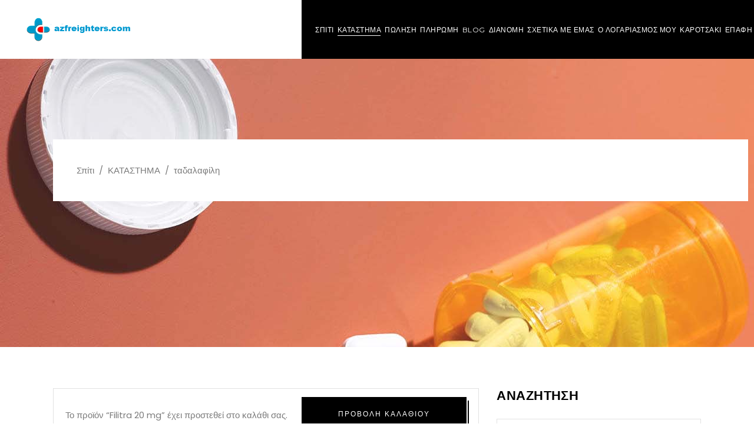

--- FILE ---
content_type: text/html; charset=UTF-8
request_url: https://azfreighters.com/%CE%B1%CE%B3%CE%BF%CF%81%CE%AC%CF%83%CF%84%CE%B5-%CF%84%CE%B1%CE%B4%CE%B1%CE%BB%CE%B1%CF%86%CE%AF%CE%BB%CE%B7-%CE%B5%CE%BB%CE%BB%CE%AC%CE%B4%CE%B1/?add-to-cart=3133
body_size: 19915
content:
<!DOCTYPE html>
<html lang="el" prefix="og: http://ogp.me/ns# fb: http://ogp.me/ns/fb# website: http://ogp.me/ns/website#">
<head>
				
			<meta property="og:url" content="https://azfreighters.com/%CE%B1%CE%B3%CE%BF%CF%81%CE%AC%CF%83%CF%84%CE%B5-%CF%84%CE%B1%CE%B4%CE%B1%CE%BB%CE%B1%CF%86%CE%AF%CE%BB%CE%B7-%CE%B5%CE%BB%CE%BB%CE%AC%CE%B4%CE%B1"/>
			<meta property="og:type" content="article"/>
			<meta property="og:title" content="Ελλάδα ηλεκτρονικό κατάστημα με γενικά χάπια ED • azfreighters.com"/>
			<meta property="og:description" content="Αγοράστε χάπια ED (ποιότητα γενικού Viagra, Cialis, μάρκα Kamagra, Sildenafil και Ταδαλαφίλη χωρίς συνταγή και φθηνή). Όλα τα άλλα μέσα για να βελτιώσετε τη σεξουαλική επιθυμία και τη σεξουαλική ορμή και την ώρα της ανέγερσης με γρήγορη παράδοση στην Ελλάδα και ασφαλείς πληρωμές με πιστωτικές κάρτες"/>
			<meta property="og:image" content="https://azfreighters.com/wp-content/uploads/2019/08/open_graph.jpg"/>
		
		
		<meta charset="UTF-8"/>
		<link rel="profile" href="https://gmpg.org/xfn/11"/>
		
				<meta name="viewport" content="width=device-width,initial-scale=1,user-scalable=yes">
		<title>Παράδοση προϊόντων ποιότητας ταδαλαφίλη στην Ελλάδα azfreighters.com</title>
<script type="application/javascript">var mkdfBmiCalculatorAjaxUrl = "https://azfreighters.com/wp-admin/admin-ajax.php"</script>
<!-- All in One SEO Pack 3.3.4 by Michael Torbert of Semper Fi Web Designob_start_detected [-1,-1] -->
<meta name="description"  content="Το ηλεκτρονικό κατάστημα πώλησης ED χαριτωμάτων azfreighters.com προσφέρει διάφορα εμπορικά σήματα της ταδαλαφίλη με μεγάλη ποικιλία δόσεων για πώληση σε μειωμένες τιμές απευθείας από τον διανομέα της Ελλάδας. Δεν απαιτούνται συνταγές. Ασφαλείς πληρωμές μέσω πιστωτικής κάρτας" />

<link rel="canonical" href="https://azfreighters.com/./%ce%b1%ce%b3%ce%bf%cf%81%ce%ac%cf%83%cf%84%ce%b5-%cf%84%ce%b1%ce%b4%ce%b1%ce%bb%ce%b1%cf%86%ce%af%ce%bb%ce%b7-%ce%b5%ce%bb%ce%bb%ce%ac%ce%b4%ce%b1/" />
<!-- All in One SEO Pack -->
<link rel='dns-prefetch' href='//fonts.googleapis.com' />
<link rel='dns-prefetch' href='//s.w.org' />
<link rel="alternate" type="application/rss+xml" title="Ροή RSS &raquo; Ελλάδα ηλεκτρονικό κατάστημα με γενικά χάπια ED • azfreighters.com" href="https://azfreighters.com/feed/" />
<link rel="alternate" type="application/rss+xml" title="Ροή για Ελλάδα ηλεκτρονικό κατάστημα με γενικά χάπια ED • azfreighters.com &raquo; ταδαλαφίλη Κατηγορία" href="https://azfreighters.com/./%ce%b1%ce%b3%ce%bf%cf%81%ce%ac%cf%83%cf%84%ce%b5-%cf%84%ce%b1%ce%b4%ce%b1%ce%bb%ce%b1%cf%86%ce%af%ce%bb%ce%b7-%ce%b5%ce%bb%ce%bb%ce%ac%ce%b4%ce%b1/feed/" />
		<script type="text/javascript">
			window._wpemojiSettings = {"baseUrl":"https:\/\/s.w.org\/images\/core\/emoji\/12.0.0-1\/72x72\/","ext":".png","svgUrl":"https:\/\/s.w.org\/images\/core\/emoji\/12.0.0-1\/svg\/","svgExt":".svg","source":{"concatemoji":"https:\/\/azfreighters.com\/wp-includes\/js\/wp-emoji-release.min.js?ver=5.3.20"}};
			!function(e,a,t){var n,r,o,i=a.createElement("canvas"),p=i.getContext&&i.getContext("2d");function s(e,t){var a=String.fromCharCode;p.clearRect(0,0,i.width,i.height),p.fillText(a.apply(this,e),0,0);e=i.toDataURL();return p.clearRect(0,0,i.width,i.height),p.fillText(a.apply(this,t),0,0),e===i.toDataURL()}function c(e){var t=a.createElement("script");t.src=e,t.defer=t.type="text/javascript",a.getElementsByTagName("head")[0].appendChild(t)}for(o=Array("flag","emoji"),t.supports={everything:!0,everythingExceptFlag:!0},r=0;r<o.length;r++)t.supports[o[r]]=function(e){if(!p||!p.fillText)return!1;switch(p.textBaseline="top",p.font="600 32px Arial",e){case"flag":return s([127987,65039,8205,9895,65039],[127987,65039,8203,9895,65039])?!1:!s([55356,56826,55356,56819],[55356,56826,8203,55356,56819])&&!s([55356,57332,56128,56423,56128,56418,56128,56421,56128,56430,56128,56423,56128,56447],[55356,57332,8203,56128,56423,8203,56128,56418,8203,56128,56421,8203,56128,56430,8203,56128,56423,8203,56128,56447]);case"emoji":return!s([55357,56424,55356,57342,8205,55358,56605,8205,55357,56424,55356,57340],[55357,56424,55356,57342,8203,55358,56605,8203,55357,56424,55356,57340])}return!1}(o[r]),t.supports.everything=t.supports.everything&&t.supports[o[r]],"flag"!==o[r]&&(t.supports.everythingExceptFlag=t.supports.everythingExceptFlag&&t.supports[o[r]]);t.supports.everythingExceptFlag=t.supports.everythingExceptFlag&&!t.supports.flag,t.DOMReady=!1,t.readyCallback=function(){t.DOMReady=!0},t.supports.everything||(n=function(){t.readyCallback()},a.addEventListener?(a.addEventListener("DOMContentLoaded",n,!1),e.addEventListener("load",n,!1)):(e.attachEvent("onload",n),a.attachEvent("onreadystatechange",function(){"complete"===a.readyState&&t.readyCallback()})),(n=t.source||{}).concatemoji?c(n.concatemoji):n.wpemoji&&n.twemoji&&(c(n.twemoji),c(n.wpemoji)))}(window,document,window._wpemojiSettings);
		</script>
		<style type="text/css">
img.wp-smiley,
img.emoji {
	display: inline !important;
	border: none !important;
	box-shadow: none !important;
	height: 1em !important;
	width: 1em !important;
	margin: 0 .07em !important;
	vertical-align: -0.1em !important;
	background: none !important;
	padding: 0 !important;
}
</style>
	<link rel='stylesheet' id='wp-block-library-css'  href='https://azfreighters.com/wp-includes/css/dist/block-library/style.min.css?ver=5.3.20' type='text/css' media='all' />
<link rel='stylesheet' id='wc-block-style-css'  href='https://azfreighters.com/wp-content/plugins/woocommerce/packages/woocommerce-blocks/build/style.css?ver=2.4.5' type='text/css' media='all' />
<link rel='stylesheet' id='contact-form-7-css'  href='https://azfreighters.com/wp-content/plugins/contact-form-7/includes/css/styles.css?ver=5.1.6' type='text/css' media='all' />
<link rel='stylesheet' id='powerlift-bmi-calculator-style-css'  href='https://azfreighters.com/wp-content/plugins/powerlift-bmi-calculator/assets/css/bmi-calculator.min.css?ver=5.3.20' type='text/css' media='all' />
<link rel='stylesheet' id='rs-plugin-settings-css'  href='https://azfreighters.com/wp-content/plugins/revslider/public/assets/css/rs6.css?ver=6.1.5' type='text/css' media='all' />
<style id='rs-plugin-settings-inline-css' type='text/css'>
#rs-demo-id {}
</style>
<link rel='stylesheet' id='timetable_sf_style-css'  href='https://azfreighters.com/wp-content/plugins/timetable/style/superfish.css?ver=5.3.20' type='text/css' media='all' />
<link rel='stylesheet' id='timetable_gtip2_style-css'  href='https://azfreighters.com/wp-content/plugins/timetable/style/jquery.qtip.css?ver=5.3.20' type='text/css' media='all' />
<link rel='stylesheet' id='timetable_style-css'  href='https://azfreighters.com/wp-content/plugins/timetable/style/style.css?ver=5.3.20' type='text/css' media='all' />
<link rel='stylesheet' id='timetable_event_template-css'  href='https://azfreighters.com/wp-content/plugins/timetable/style/event_template.css?ver=5.3.20' type='text/css' media='all' />
<link rel='stylesheet' id='timetable_responsive_style-css'  href='https://azfreighters.com/wp-content/plugins/timetable/style/responsive.css?ver=5.3.20' type='text/css' media='all' />
<link rel='stylesheet' id='timetable_font_lato-css'  href='//fonts.googleapis.com/css?family=Lato%3A400%2C700&#038;ver=5.3.20' type='text/css' media='all' />
<style id='woocommerce-inline-inline-css' type='text/css'>
.woocommerce form .form-row .required { visibility: visible; }
</style>
<link rel='stylesheet' id='powerlift-mikado-default-style-css'  href='https://azfreighters.com/wp-content/themes/powerlift/style.css?ver=5.3.20' type='text/css' media='all' />
<link rel='stylesheet' id='powerlift-mikado-modules-css'  href='https://azfreighters.com/wp-content/themes/powerlift/assets/css/modules.min.css?ver=5.3.20' type='text/css' media='all' />
<link rel='stylesheet' id='mkdf-dripicons-css'  href='https://azfreighters.com/wp-content/themes/powerlift/framework/lib/icons-pack/dripicons/dripicons.css?ver=5.3.20' type='text/css' media='all' />
<link rel='stylesheet' id='mkdf-font_elegant-css'  href='https://azfreighters.com/wp-content/themes/powerlift/framework/lib/icons-pack/elegant-icons/style.min.css?ver=5.3.20' type='text/css' media='all' />
<link rel='stylesheet' id='mkdf-font_awesome-css'  href='https://azfreighters.com/wp-content/themes/powerlift/framework/lib/icons-pack/font-awesome/css/fontawesome-all.min.css?ver=5.3.20' type='text/css' media='all' />
<link rel='stylesheet' id='mkdf-ion_icons-css'  href='https://azfreighters.com/wp-content/themes/powerlift/framework/lib/icons-pack/ion-icons/css/ionicons.min.css?ver=5.3.20' type='text/css' media='all' />
<link rel='stylesheet' id='mkdf-linea_icons-css'  href='https://azfreighters.com/wp-content/themes/powerlift/framework/lib/icons-pack/linea-icons/style.css?ver=5.3.20' type='text/css' media='all' />
<link rel='stylesheet' id='mkdf-linear_icons-css'  href='https://azfreighters.com/wp-content/themes/powerlift/framework/lib/icons-pack/linear-icons/style.css?ver=5.3.20' type='text/css' media='all' />
<link rel='stylesheet' id='mkdf-simple_line_icons-css'  href='https://azfreighters.com/wp-content/themes/powerlift/framework/lib/icons-pack/simple-line-icons/simple-line-icons.css?ver=5.3.20' type='text/css' media='all' />
<link rel='stylesheet' id='mediaelement-css'  href='https://azfreighters.com/wp-includes/js/mediaelement/mediaelementplayer-legacy.min.css?ver=4.2.13-9993131' type='text/css' media='all' />
<link rel='stylesheet' id='wp-mediaelement-css'  href='https://azfreighters.com/wp-includes/js/mediaelement/wp-mediaelement.min.css?ver=5.3.20' type='text/css' media='all' />
<link rel='stylesheet' id='powerlift-mikado-woo-css'  href='https://azfreighters.com/wp-content/themes/powerlift/assets/css/woocommerce.min.css?ver=5.3.20' type='text/css' media='all' />
<style id='powerlift-mikado-woo-inline-css' type='text/css'>
@media only screen and (max-width: 1024px) {}
</style>
<link rel='stylesheet' id='powerlift-mikado-modules-responsive-css'  href='https://azfreighters.com/wp-content/themes/powerlift/assets/css/modules-responsive.min.css?ver=5.3.20' type='text/css' media='all' />
<link rel='stylesheet' id='powerlift-mikado-woo-responsive-css'  href='https://azfreighters.com/wp-content/themes/powerlift/assets/css/woocommerce-responsive.min.css?ver=5.3.20' type='text/css' media='all' />
<link rel='stylesheet' id='powerlift-mikado-google-fonts-css'  href='https://fonts.googleapis.com/css?family=Montserrat%3A300%2C400%2C500%2C600%2C700%2C800%2C900%7CPoppins%3A300%2C400%2C500%2C600%2C700%2C800%2C900&#038;subset=latin-ext&#038;ver=1.0.0' type='text/css' media='all' />
<link rel='stylesheet' id='powerlift-core-dashboard-style-css'  href='https://azfreighters.com/wp-content/plugins/powerlift-core/core-dashboard/assets/css/core-dashboard.min.css?ver=5.3.20' type='text/css' media='all' />
<link rel='stylesheet' id='vtmam-error-style-css'  href='https://azfreighters.com/wp-content/plugins/min-and-max-purchase-for-woocommerce/core/css/vtmam-error-style.css?ver=5.3.20' type='text/css' media='all' />
<!--[if lt IE 9]>
<link rel='stylesheet' id='vc_lte_ie9-css'  href='https://azfreighters.com/wp-content/plugins/js_composer/assets/css/vc_lte_ie9.min.css?ver=6.0.5' type='text/css' media='screen' />
<![endif]-->
<script type='text/javascript' src='https://azfreighters.com/wp-includes/js/jquery/jquery.js?ver=1.12.4-wp'></script>
<script type='text/javascript' src='https://azfreighters.com/wp-includes/js/jquery/jquery-migrate.min.js?ver=1.4.1'></script>
<script type='text/javascript' src='https://azfreighters.com/wp-content/plugins/revslider/public/assets/js/revolution.tools.min.js?ver=6.0'></script>
<script type='text/javascript' src='https://azfreighters.com/wp-content/plugins/revslider/public/assets/js/rs6.min.js?ver=6.1.5'></script>
<script type='text/javascript' src='https://azfreighters.com/wp-content/plugins/woocommerce/assets/js/jquery-blockui/jquery.blockUI.min.js?ver=2.70'></script>
<script type='text/javascript'>
/* <![CDATA[ */
var wc_add_to_cart_params = {"ajax_url":"\/wp-admin\/admin-ajax.php","wc_ajax_url":"\/?wc-ajax=%%endpoint%%","i18n_view_cart":"\u03a0\u03c1\u03bf\u03b2\u03bf\u03bb\u03ae \u03ba\u03b1\u03bb\u03b1\u03b8\u03b9\u03bf\u03cd","cart_url":"https:\/\/azfreighters.com\/%ce%ba%ce%b1%cf%81%ce%bf%cf%84%cf%83%ce%b1%ce%ba%ce%b9\/","is_cart":"","cart_redirect_after_add":"no"};
/* ]]> */
</script>
<script type='text/javascript' src='https://azfreighters.com/wp-content/plugins/woocommerce/assets/js/frontend/add-to-cart.min.js?ver=3.8.3'></script>
<script type='text/javascript' src='https://azfreighters.com/wp-content/plugins/js_composer/assets/js/vendors/woocommerce-add-to-cart.js?ver=6.0.5'></script>
<script type='text/javascript' src='https://azfreighters.com/wp-content/plugins/min-and-max-purchase-for-woocommerce/woo-integration/js/vtmam-clear-cart-msgs.js?ver=5.3.20'></script>
<link rel='https://api.w.org/' href='https://azfreighters.com/wp-json/' />
<link rel="EditURI" type="application/rsd+xml" title="RSD" href="https://azfreighters.com/xmlrpc.php?rsd" />
<link rel="wlwmanifest" type="application/wlwmanifest+xml" href="https://azfreighters.com/wp-includes/wlwmanifest.xml" /> 
<meta name="generator" content="WordPress 5.3.20" />
<meta name="generator" content="WooCommerce 3.8.3" />
	<noscript><style>.woocommerce-product-gallery{ opacity: 1 !important; }</style></noscript>
	

<!-- wpsso meta tags begin -->
<meta name="wpsso:mark:begin" content="wpsso meta tags begin"/>
<!-- generator:1 --><meta name="generator" content="WPSSO Core 4.18.3/F"/>
<!-- generator:2 --><meta name="generator" content="WPSSO JSON 1.38.1/F"/>
<meta property="og:type" content="website"/>
<meta property="og:url" content="https://azfreighters.com/./%ce%b1%ce%b3%ce%bf%cf%81%ce%ac%cf%83%cf%84%ce%b5-%cf%84%ce%b1%ce%b4%ce%b1%ce%bb%ce%b1%cf%86%ce%af%ce%bb%ce%b7-%ce%b5%ce%bb%ce%bb%ce%ac%ce%b4%ce%b1/"/>
<meta property="og:locale" content="en_US"/>
<meta property="og:site_name" content="&Epsilon;&lambda;&lambda;ά&delta;&alpha; &eta;&lambda;&epsilon;&kappa;&tau;&rho;&omicron;&nu;&iota;&kappa;ό &kappa;&alpha;&tau;ά&sigma;&tau;&eta;&mu;&alpha; &mu;&epsilon; &gamma;&epsilon;&nu;&iota;&kappa;ά &chi;ά&pi;&iota;&alpha; ED &bull; azfreighters.com"/>
<meta property="og:title" content="&tau;&alpha;&delta;&alpha;&lambda;&alpha;&phi;ί&lambda;&eta;"/>
<meta property="og:description" content="&tau;&alpha;&delta;&alpha;&lambda;&alpha;&phi;ί&lambda;&eta; Archive"/>
<meta name="twitter:domain" content="azfreighters.com"/>
<meta name="twitter:title" content="&tau;&alpha;&delta;&alpha;&lambda;&alpha;&phi;ί&lambda;&eta;"/>
<meta name="twitter:description" content="&tau;&alpha;&delta;&alpha;&lambda;&alpha;&phi;ί&lambda;&eta; Archive"/>
<meta name="twitter:card" content="summary"/>
<script type="application/ld+json">{"@id":"https://azfreighters.com/./%ce%b1%ce%b3%ce%bf%cf%81%ce%ac%cf%83%cf%84%ce%b5-%cf%84%ce%b1%ce%b4%ce%b1%ce%bb%ce%b1%cf%86%ce%af%ce%bb%ce%b7-%ce%b5%ce%bb%ce%bb%ce%ac%ce%b4%ce%b1/#id/item.list","@context":"https://schema.org","@type":"ItemList","url":"https://azfreighters.com/./%ce%b1%ce%b3%ce%bf%cf%81%ce%ac%cf%83%cf%84%ce%b5-%cf%84%ce%b1%ce%b4%ce%b1%ce%bb%ce%b1%cf%86%ce%af%ce%bb%ce%b7-%ce%b5%ce%bb%ce%bb%ce%ac%ce%b4%ce%b1/","name":"&tau;&alpha;&delta;&alpha;&lambda;&alpha;&phi;\u03af&lambda;&eta;","description":"&tau;&alpha;&delta;&alpha;&lambda;&alpha;&phi;\u03af&lambda;&eta; Archive","mainEntityOfPage":"https://azfreighters.com/./%ce%b1%ce%b3%ce%bf%cf%81%ce%ac%cf%83%cf%84%ce%b5-%cf%84%ce%b1%ce%b4%ce%b1%ce%bb%ce%b1%cf%86%ce%af%ce%bb%ce%b7-%ce%b5%ce%bb%ce%bb%ce%ac%ce%b4%ce%b1/","itemListElement":{"name":"Filitra 20 mg","@type":"ListItem","position":"1","url":"https://azfreighters.com/./%ce%b1%ce%b3%ce%bf%cf%81%ce%ac%cf%83%cf%84%ce%b5-%cf%84%ce%b1%ce%b4%ce%b1%ce%bb%ce%b1%cf%86%ce%af%ce%bb%ce%b7-%ce%b5%ce%bb%ce%bb%ce%ac%ce%b4%ce%b1/"}}</script>
<meta name="wpsso:mark:end" content="wpsso meta tags end"/>
<!-- wpsso meta tags end -->
<!-- added on 2026-01-31T03:47:07+00:00 in 0.000458 secs from https://azfreighters.com -->

<meta name="generator" content="Powered by WPBakery Page Builder - drag and drop page builder for WordPress."/>
<meta name="generator" content="Powered by Slider Revolution 6.1.5 - responsive, Mobile-Friendly Slider Plugin for WordPress with comfortable drag and drop interface." />
<link rel="icon" href="https://azfreighters.com/wp-content/uploads/2020/01/drioo-icon.png" sizes="32x32" />
<link rel="icon" href="https://azfreighters.com/wp-content/uploads/2020/01/drioo-icon.png" sizes="192x192" />
<link rel="apple-touch-icon-precomposed" href="https://azfreighters.com/wp-content/uploads/2020/01/drioo-icon.png" />
<meta name="msapplication-TileImage" content="https://azfreighters.com/wp-content/uploads/2020/01/drioo-icon.png" />
<script type="text/javascript">function setREVStartSize(t){try{var h,e=document.getElementById(t.c).parentNode.offsetWidth;if(e=0===e||isNaN(e)?window.innerWidth:e,t.tabw=void 0===t.tabw?0:parseInt(t.tabw),t.thumbw=void 0===t.thumbw?0:parseInt(t.thumbw),t.tabh=void 0===t.tabh?0:parseInt(t.tabh),t.thumbh=void 0===t.thumbh?0:parseInt(t.thumbh),t.tabhide=void 0===t.tabhide?0:parseInt(t.tabhide),t.thumbhide=void 0===t.thumbhide?0:parseInt(t.thumbhide),t.mh=void 0===t.mh||""==t.mh||"auto"===t.mh?0:parseInt(t.mh,0),"fullscreen"===t.layout||"fullscreen"===t.l)h=Math.max(t.mh,window.innerHeight);else{for(var i in t.gw=Array.isArray(t.gw)?t.gw:[t.gw],t.rl)void 0!==t.gw[i]&&0!==t.gw[i]||(t.gw[i]=t.gw[i-1]);for(var i in t.gh=void 0===t.el||""===t.el||Array.isArray(t.el)&&0==t.el.length?t.gh:t.el,t.gh=Array.isArray(t.gh)?t.gh:[t.gh],t.rl)void 0!==t.gh[i]&&0!==t.gh[i]||(t.gh[i]=t.gh[i-1]);var r,a=new Array(t.rl.length),n=0;for(var i in t.tabw=t.tabhide>=e?0:t.tabw,t.thumbw=t.thumbhide>=e?0:t.thumbw,t.tabh=t.tabhide>=e?0:t.tabh,t.thumbh=t.thumbhide>=e?0:t.thumbh,t.rl)a[i]=t.rl[i]<window.innerWidth?0:t.rl[i];for(var i in r=a[0],a)r>a[i]&&0<a[i]&&(r=a[i],n=i);var d=e>t.gw[n]+t.tabw+t.thumbw?1:(e-(t.tabw+t.thumbw))/t.gw[n];h=t.gh[n]*d+(t.tabh+t.thumbh)}void 0===window.rs_init_css&&(window.rs_init_css=document.head.appendChild(document.createElement("style"))),document.getElementById(t.c).height=h,window.rs_init_css.innerHTML+="#"+t.c+"_wrapper { height: "+h+"px }"}catch(t){console.log("Failure at Presize of Slider:"+t)}};</script>
		<style type="text/css" id="wp-custom-css">
			.mkdf-sticky-header {
    transform: translateY(0);
    top: 32px;
}
.mkdf-page-header .mkdf-page-header-inner {
    padding: 0;
}
.mkdf-main-menu>ul>li>a {
    padding: 0 15px;
}
@media only screen and (max-width: 1366px) {
	.mkdf-main-menu>ul>li>a {
		padding: 0 3px;
    letter-spacing: 0.5px;
	}
}
.mkdf-sticky-header {
    top: 0 !important;
}		</style>
		<noscript><style> .wpb_animate_when_almost_visible { opacity: 1; }</style></noscript></head>
<body data-rsssl=1 class="archive tax-product_cat term-109 theme-powerlift mkdf-bmi-calculator-1.2 powerlift-core-1.1.1 woocommerce woocommerce-page woocommerce-no-js powerlift-ver-1.1.1 mkdf-grid-1300 mkdf-empty-google-api mkdf-wide-dropdown-menu-content-in-grid mkdf-no-behavior mkdf-dropdown-animate-height mkdf-header-standard mkdf-menu-area-shadow-disable mkdf-menu-area-in-grid-shadow-disable mkdf-menu-area-border-disable mkdf-menu-area-in-grid-border-disable mkdf-logo-area-border-disable mkdf-logo-area-in-grid-border-disable mkdf-header-vertical-shadow-disable mkdf-header-vertical-border-disable mkdf-side-menu-slide-from-right mkdf-woocommerce-page mkdf-woocommerce-columns-4 mkdf-woo-normal-space mkdf-woo-pl-info-below-image mkdf-woo-single-thumb-on-left-side mkdf-woo-single-has-pretty-photo mkdf-default-mobile-header mkdf-sticky-up-mobile-header wpb-js-composer js-comp-ver-6.0.5 vc_responsive" itemscope itemtype="http://schema.org/WebPage">
    <div class="mkdf-wrapper">
        <div class="mkdf-wrapper-inner">
            
<header class="mkdf-page-header">

    <div class="mkdf-page-header-inner">
        
        
        <div class="mkdf-menu-area mkdf-menu-right">
            
            
                <div class="mkdf-vertical-align-containers">
                    <div class="mkdf-position-left"><!--
                     --><div class="mkdf-position-left-inner">
                            
	
	<div class="mkdf-logo-wrapper">
		<a title="Ελλάδα ηλεκτρονικό κατάστημα με γενικά χάπια ED • azfreighters.com" itemprop="url" href="https://azfreighters.com/" style="height: 40px;">
			<img itemprop="image" class="mkdf-normal-logo" src="https://azfreighters.com/wp-content/uploads/2020/01/drioo-logo-1.png" width="367" height="80"  alt="logo"/>
			<img itemprop="image" class="mkdf-dark-logo" src="https://azfreighters.com/wp-content/uploads/2020/01/drioo-logo-1.png" width="367" height="80"  alt="dark logo"/>			<img itemprop="image" class="mkdf-light-logo" src="https://azfreighters.com/wp-content/uploads/2020/01/drioo-logo-1.png" width="367" height="80"  alt="light logo"/>		</a>
	</div>

                                                    </div>
                    </div>
                                        <div class="mkdf-position-right"><!--
                     --><div class="mkdf-position-right-inner">
                                                            	        <nav class="mkdf-main-menu mkdf-drop-down mkdf-default-nav">
            <ul id="menu-menu" class="clearfix"><li id="nav-menu-item-3322" class="menu-item menu-item-type-post_type menu-item-object-page menu-item-home  narrow"><a title="Ελληνικό ηλεκτρονικό κατάστημα με γενικά χάπια ED • azfreighters.com" href="https://azfreighters.com/" class=""><span class="item_outer"><span class="item_text">Σπίτι</span></span></a></li>
<li id="nav-menu-item-3332" class="menu-item menu-item-type-post_type menu-item-object-page current-menu-ancestor current-menu-parent current_page_parent current_page_ancestor menu-item-has-children mkdf-active-item has_sub narrow"><a title="Κατάστημα" href="https://azfreighters.com/%ce%ba%ce%b1%cf%84%ce%b1%cf%83%cf%84%ce%b7%ce%bc%ce%b1/" class=" current "><span class="item_outer"><span class="item_text">ΚΑΤΑΣΤΗΜΑ</span><i class="mkdf-menu-arrow fa fa-angle-down"></i></span></a>
<div class="second"><div class="inner"><ul>
	<li id="nav-menu-item-3324" class="menu-item menu-item-type-taxonomy menu-item-object-product_cat "><a title="Παράδοση ποιοτικών προϊόντων SILDENAFIL στην Ελλάδα azfreighters.com" href="https://azfreighters.com/./%ce%b1%ce%b3%ce%bf%cf%81%ce%ac%cf%83%cf%84%ce%b5-%cf%83%ce%b9%ce%bb%ce%b4%ce%b5%ce%bd%ce%b1%cf%86%ce%af%ce%bb%ce%b7-%ce%b5%ce%bb%ce%bb%ce%ac%ce%b4%ce%b1/" class=""><span class="item_outer"><span class="item_text">σιλδεναφίλη</span></span></a></li>
	<li id="nav-menu-item-3325" class="menu-item menu-item-type-taxonomy menu-item-object-product_cat "><a title="Παράδοση προϊόντων ποιότητας TADALAFIL στην Ελλάδα azfreighters.com" href="https://azfreighters.com/./%ce%b1%ce%b3%ce%bf%cf%81%ce%ac-%cf%84%ce%b1%ce%b4%ce%b1%ce%bb%ce%b1%cf%86%ce%af%ce%bb%ce%b7-%ce%b5%ce%bb%ce%bb%ce%ac%ce%b4%ce%b1/" class=""><span class="item_outer"><span class="item_text">ταδαλαφίλη</span></span></a></li>
	<li id="nav-menu-item-3326" class="menu-item menu-item-type-taxonomy menu-item-object-product_cat "><a title="Παράδοση προϊόντων ποιότητας DAPOXETINE στην Ελλάδα azfreighters.com" href="https://azfreighters.com/./%ce%b1%ce%b3%ce%bf%cf%81%ce%ac%cf%83%cf%84%ce%b5-%ce%bd%ce%b1%cf%80%ce%bf%ce%be%ce%b5%cf%84%ce%af%ce%bd%ce%b7-%ce%b5%ce%bb%ce%bb%ce%ac%ce%b4%ce%b1/" class=""><span class="item_outer"><span class="item_text">ναποξετίνη</span></span></a></li>
	<li id="nav-menu-item-3327" class="menu-item menu-item-type-taxonomy menu-item-object-product_cat current-menu-item "><a title="Παράδοση ποιοτικών προϊόντων VARDENAFIL στην Ελλάδα azfreighters.com" href="https://azfreighters.com/./%ce%b1%ce%b3%ce%bf%cf%81%ce%ac%cf%83%cf%84%ce%b5-%cf%84%ce%b1%ce%b4%ce%b1%ce%bb%ce%b1%cf%86%ce%af%ce%bb%ce%b7-%ce%b5%ce%bb%ce%bb%ce%ac%ce%b4%ce%b1/" class=""><span class="item_outer"><span class="item_text">ταδαλαφίλη</span></span></a></li>
	<li id="nav-menu-item-3328" class="menu-item menu-item-type-taxonomy menu-item-object-product_cat "><a title="Παράδοση προϊόντων ποιότητας AVANAFIL στις ΕΛΛΑΔΑ azfreighters.com" href="https://azfreighters.com/./%ce%b1%ce%b3%ce%bf%cf%81%ce%ac%cf%83%cf%84%ce%b5-%ce%b1%ce%b2%ce%b1%ce%bd%ce%b1%cf%86%ce%af%ce%bb-%ce%b5%ce%bb%ce%bb%ce%ac%ce%b4%ce%b1/" class=""><span class="item_outer"><span class="item_text">αβαναφίλ</span></span></a></li>
	<li id="nav-menu-item-3329" class="menu-item menu-item-type-taxonomy menu-item-object-product_cat "><a title="Παράδοση προϊόντων ποιότητας DULOXETINE στην ΕΛΛΑΔΑ azfreighters.com" href="https://azfreighters.com/./%ce%b1%ce%b3%ce%bf%cf%81%ce%ac%cf%83%cf%84%ce%b5-%ce%bd%cf%84%ce%bf%cf%85%ce%bb%ce%bf%ce%be%ce%b5%cf%84%ce%af%ce%bd%ce%b7-%ce%b5%ce%bb%ce%bb%ce%ac%ce%b4%ce%b1/" class=""><span class="item_outer"><span class="item_text">ντουλοξετίνη</span></span></a></li>
	<li id="nav-menu-item-3330" class="menu-item menu-item-type-taxonomy menu-item-object-product_cat "><a title="Παράδοση προϊόντων ποιότητας FLUOXETINE στην Ελλάδα azfreighters.com" href="https://azfreighters.com/./%ce%b1%ce%b3%ce%bf%cf%81%ce%ac%cf%83%cf%84%ce%b5-%cf%86%ce%bb%ce%bf%cf%85%ce%bf%ce%be%ce%b5%cf%84%ce%af%ce%bd%ce%b7-%ce%b5%ce%bb%ce%bb%ce%ac%ce%b4%ce%b1/" class=""><span class="item_outer"><span class="item_text">φλουοξετίνη</span></span></a></li>
</ul></div></div>
</li>
<li id="nav-menu-item-40570003" class="menu-item menu-item-type-post_type menu-item-object-page  narrow"><a title="Πώληση" href="https://azfreighters.com/%cf%80%cf%8e%ce%bb%ce%b7%cf%83%ce%b7/" class=""><span class="item_outer"><span class="item_text">Πώληση</span></span></a></li>
<li id="nav-menu-item-3436" class="menu-item menu-item-type-post_type menu-item-object-page  narrow"><a title="Πληρωμή" href="https://azfreighters.com/%cf%80%ce%bb%ce%b7%cf%81%cf%89%ce%bc%ce%b7/" class=""><span class="item_outer"><span class="item_text">ΠΛΗΡΩΜΗ</span></span></a></li>
<li id="nav-menu-item-40720051" class="menu-item menu-item-type-taxonomy menu-item-object-category  narrow"><a href="https://azfreighters.com/category/%cf%85%ce%b3%ce%b5%ce%af%ce%b1/" class=""><span class="item_outer"><span class="item_text">Blog</span></span></a></li>
<li id="nav-menu-item-3437" class="menu-item menu-item-type-post_type menu-item-object-page  narrow"><a title="Διανομή" href="https://azfreighters.com/%ce%b4%ce%b9%ce%b1%ce%bd%ce%bf%ce%bc%ce%b7/" class=""><span class="item_outer"><span class="item_text">ΔΙΑΝΟΜΗ</span></span></a></li>
<li id="nav-menu-item-3438" class="menu-item menu-item-type-post_type menu-item-object-page  narrow"><a title="Σχετικά με εμάς" href="https://azfreighters.com/%cf%83%cf%87%ce%b5%cf%84%ce%b9%ce%ba%ce%b1-%ce%bc%ce%b5-%ce%b5%ce%bc%ce%b1%cf%83/" class=""><span class="item_outer"><span class="item_text">ΣΧΕΤΙΚΑ ΜΕ ΕΜΑΣ</span></span></a></li>
<li id="nav-menu-item-3434" class="menu-item menu-item-type-post_type menu-item-object-page  narrow"><a title="Ο λογαριασμός μου" href="https://azfreighters.com/%ce%bf-%ce%bb%ce%bf%ce%b3%ce%b1%cf%81%ce%b9%ce%b1%cf%83%ce%bc%ce%bf%cf%83-%ce%bc%ce%bf%cf%85/" class=""><span class="item_outer"><span class="item_text">Ο ΛΟΓΑΡΙΑΣΜΟΣ ΜΟΥ</span></span></a></li>
<li id="nav-menu-item-3435" class="menu-item menu-item-type-post_type menu-item-object-page  narrow"><a title="Καροτσάκι" href="https://azfreighters.com/%ce%ba%ce%b1%cf%81%ce%bf%cf%84%cf%83%ce%b1%ce%ba%ce%b9/" class=""><span class="item_outer"><span class="item_text">ΚΑΡΟΤΣΑΚΙ</span></span></a></li>
<li id="nav-menu-item-40720269" class="menu-item menu-item-type-post_type menu-item-object-page  narrow"><a href="https://azfreighters.com/%ce%b5%cf%80%ce%b1%cf%86%ce%ae/" class=""><span class="item_outer"><span class="item_text">ΕΠΑΦΉ</span></span></a></li>
</ul>        </nav>
    
                                                                                </div>
                    </div>
                </div>

                    </div>

        
        
            </div>
</header>


<header class="mkdf-mobile-header">
		
	<div class="mkdf-mobile-header-inner">
		<div class="mkdf-mobile-header-holder">
			            <div class="mkdf-grid">
                            <div class="mkdf-vertical-align-containers">
                    <div class="mkdf-position-left"><!--
                     --><div class="mkdf-position-left-inner">
                            
<div class="mkdf-mobile-logo-wrapper">
	<a itemprop="url" href="https://azfreighters.com/" style="height: 40px">
		<img itemprop="image" src="https://azfreighters.com/wp-content/uploads/2020/01/drioo-logo-1.png" width="367" height="80"  alt="Mobile Logo"/>
	</a>
</div>

                        </div>
                    </div>
                    <div class="mkdf-position-right">
                        <div class="mkdf-position-right-inner">
                                                                                        <div class="mkdf-mobile-menu-opener mkdf-mobile-menu-opener-svg-path">
                                    <a href="javascript:void(0)">
                                                                                <span class="mkdf-mobile-menu-icon">
                                            <svg width="50" height="50" viewBox="0 0 52 11" style="enable-background:new 0 0 52 11;" xml:space="preserve">
<rect x="1" y="1" width="50" height="2"/>
<rect x="1" y="8"  width="50" height="2"/>
</svg>                                        </span>
                                    </a>
                                </div>
                                                    </div>
                    </div>
				</div>
                        </div>
		    		</div>
		
	<nav class="mkdf-mobile-nav" role="navigation" aria-label="Mobile Menu">
		<div class="mkdf-grid">
			<ul id="menu-menu-1" class=""><li id="mobile-menu-item-3322" class="menu-item menu-item-type-post_type menu-item-object-page menu-item-home "><a title="Ελληνικό ηλεκτρονικό κατάστημα με γενικά χάπια ED • azfreighters.com" href="https://azfreighters.com/" class=""><span>Σπίτι</span></a></li>
<li id="mobile-menu-item-3332" class="menu-item menu-item-type-post_type menu-item-object-page current-menu-ancestor current-menu-parent current_page_parent current_page_ancestor menu-item-has-children mkdf-active-item has_sub"><a title="Κατάστημα" href="https://azfreighters.com/%ce%ba%ce%b1%cf%84%ce%b1%cf%83%cf%84%ce%b7%ce%bc%ce%b1/" class=" current "><span>ΚΑΤΑΣΤΗΜΑ</span></a><span class="mobile_arrow"><i class="mkdf-sub-arrow mkdf-icon-linea-icon icon-arrows-right"></i><i class="mkdf-icon-linea-icon icon-arrows-down"></i></span>
<ul class="sub_menu">
	<li id="mobile-menu-item-3324" class="menu-item menu-item-type-taxonomy menu-item-object-product_cat "><a title="Παράδοση ποιοτικών προϊόντων SILDENAFIL στην Ελλάδα azfreighters.com" href="https://azfreighters.com/./%ce%b1%ce%b3%ce%bf%cf%81%ce%ac%cf%83%cf%84%ce%b5-%cf%83%ce%b9%ce%bb%ce%b4%ce%b5%ce%bd%ce%b1%cf%86%ce%af%ce%bb%ce%b7-%ce%b5%ce%bb%ce%bb%ce%ac%ce%b4%ce%b1/" class=""><span>σιλδεναφίλη</span></a></li>
	<li id="mobile-menu-item-3325" class="menu-item menu-item-type-taxonomy menu-item-object-product_cat "><a title="Παράδοση προϊόντων ποιότητας TADALAFIL στην Ελλάδα azfreighters.com" href="https://azfreighters.com/./%ce%b1%ce%b3%ce%bf%cf%81%ce%ac-%cf%84%ce%b1%ce%b4%ce%b1%ce%bb%ce%b1%cf%86%ce%af%ce%bb%ce%b7-%ce%b5%ce%bb%ce%bb%ce%ac%ce%b4%ce%b1/" class=""><span>ταδαλαφίλη</span></a></li>
	<li id="mobile-menu-item-3326" class="menu-item menu-item-type-taxonomy menu-item-object-product_cat "><a title="Παράδοση προϊόντων ποιότητας DAPOXETINE στην Ελλάδα azfreighters.com" href="https://azfreighters.com/./%ce%b1%ce%b3%ce%bf%cf%81%ce%ac%cf%83%cf%84%ce%b5-%ce%bd%ce%b1%cf%80%ce%bf%ce%be%ce%b5%cf%84%ce%af%ce%bd%ce%b7-%ce%b5%ce%bb%ce%bb%ce%ac%ce%b4%ce%b1/" class=""><span>ναποξετίνη</span></a></li>
	<li id="mobile-menu-item-3327" class="menu-item menu-item-type-taxonomy menu-item-object-product_cat current-menu-item "><a title="Παράδοση ποιοτικών προϊόντων VARDENAFIL στην Ελλάδα azfreighters.com" href="https://azfreighters.com/./%ce%b1%ce%b3%ce%bf%cf%81%ce%ac%cf%83%cf%84%ce%b5-%cf%84%ce%b1%ce%b4%ce%b1%ce%bb%ce%b1%cf%86%ce%af%ce%bb%ce%b7-%ce%b5%ce%bb%ce%bb%ce%ac%ce%b4%ce%b1/" class=""><span>ταδαλαφίλη</span></a></li>
	<li id="mobile-menu-item-3328" class="menu-item menu-item-type-taxonomy menu-item-object-product_cat "><a title="Παράδοση προϊόντων ποιότητας AVANAFIL στις ΕΛΛΑΔΑ azfreighters.com" href="https://azfreighters.com/./%ce%b1%ce%b3%ce%bf%cf%81%ce%ac%cf%83%cf%84%ce%b5-%ce%b1%ce%b2%ce%b1%ce%bd%ce%b1%cf%86%ce%af%ce%bb-%ce%b5%ce%bb%ce%bb%ce%ac%ce%b4%ce%b1/" class=""><span>αβαναφίλ</span></a></li>
	<li id="mobile-menu-item-3329" class="menu-item menu-item-type-taxonomy menu-item-object-product_cat "><a title="Παράδοση προϊόντων ποιότητας DULOXETINE στην ΕΛΛΑΔΑ azfreighters.com" href="https://azfreighters.com/./%ce%b1%ce%b3%ce%bf%cf%81%ce%ac%cf%83%cf%84%ce%b5-%ce%bd%cf%84%ce%bf%cf%85%ce%bb%ce%bf%ce%be%ce%b5%cf%84%ce%af%ce%bd%ce%b7-%ce%b5%ce%bb%ce%bb%ce%ac%ce%b4%ce%b1/" class=""><span>ντουλοξετίνη</span></a></li>
	<li id="mobile-menu-item-3330" class="menu-item menu-item-type-taxonomy menu-item-object-product_cat "><a title="Παράδοση προϊόντων ποιότητας FLUOXETINE στην Ελλάδα azfreighters.com" href="https://azfreighters.com/./%ce%b1%ce%b3%ce%bf%cf%81%ce%ac%cf%83%cf%84%ce%b5-%cf%86%ce%bb%ce%bf%cf%85%ce%bf%ce%be%ce%b5%cf%84%ce%af%ce%bd%ce%b7-%ce%b5%ce%bb%ce%bb%ce%ac%ce%b4%ce%b1/" class=""><span>φλουοξετίνη</span></a></li>
</ul>
</li>
<li id="mobile-menu-item-40570003" class="menu-item menu-item-type-post_type menu-item-object-page "><a title="Πώληση" href="https://azfreighters.com/%cf%80%cf%8e%ce%bb%ce%b7%cf%83%ce%b7/" class=""><span>Πώληση</span></a></li>
<li id="mobile-menu-item-3436" class="menu-item menu-item-type-post_type menu-item-object-page "><a title="Πληρωμή" href="https://azfreighters.com/%cf%80%ce%bb%ce%b7%cf%81%cf%89%ce%bc%ce%b7/" class=""><span>ΠΛΗΡΩΜΗ</span></a></li>
<li id="mobile-menu-item-40720051" class="menu-item menu-item-type-taxonomy menu-item-object-category "><a href="https://azfreighters.com/category/%cf%85%ce%b3%ce%b5%ce%af%ce%b1/" class=""><span>Blog</span></a></li>
<li id="mobile-menu-item-3437" class="menu-item menu-item-type-post_type menu-item-object-page "><a title="Διανομή" href="https://azfreighters.com/%ce%b4%ce%b9%ce%b1%ce%bd%ce%bf%ce%bc%ce%b7/" class=""><span>ΔΙΑΝΟΜΗ</span></a></li>
<li id="mobile-menu-item-3438" class="menu-item menu-item-type-post_type menu-item-object-page "><a title="Σχετικά με εμάς" href="https://azfreighters.com/%cf%83%cf%87%ce%b5%cf%84%ce%b9%ce%ba%ce%b1-%ce%bc%ce%b5-%ce%b5%ce%bc%ce%b1%cf%83/" class=""><span>ΣΧΕΤΙΚΑ ΜΕ ΕΜΑΣ</span></a></li>
<li id="mobile-menu-item-3434" class="menu-item menu-item-type-post_type menu-item-object-page "><a title="Ο λογαριασμός μου" href="https://azfreighters.com/%ce%bf-%ce%bb%ce%bf%ce%b3%ce%b1%cf%81%ce%b9%ce%b1%cf%83%ce%bc%ce%bf%cf%83-%ce%bc%ce%bf%cf%85/" class=""><span>Ο ΛΟΓΑΡΙΑΣΜΟΣ ΜΟΥ</span></a></li>
<li id="mobile-menu-item-3435" class="menu-item menu-item-type-post_type menu-item-object-page "><a title="Καροτσάκι" href="https://azfreighters.com/%ce%ba%ce%b1%cf%81%ce%bf%cf%84%cf%83%ce%b1%ce%ba%ce%b9/" class=""><span>ΚΑΡΟΤΣΑΚΙ</span></a></li>
<li id="mobile-menu-item-40720269" class="menu-item menu-item-type-post_type menu-item-object-page "><a href="https://azfreighters.com/%ce%b5%cf%80%ce%b1%cf%86%ce%ae/" class=""><span>ΕΠΑΦΉ</span></a></li>
</ul>		</div>
	</nav>

	</div>
	
	</header>

			<a id='mkdf-back-to-top' href='#'>
                <span class="mkdf-icon-stack">
                     <i class="mkdf-icon-ion-icon ion-chevron-up "></i>                </span>
			</a>
			        
            <div class="mkdf-content" style="margin-top: -110px">
                <div class="mkdf-content-inner">
<div class="mkdf-title-holder mkdf-breadcrumbs-type mkdf-title-va-window-top mkdf-preload-background mkdf-has-bg-image mkdf-bg-parallax" style="height: 600px;background-image:url(https://azfreighters.com/wp-content/uploads/2020/01/bg.jpg);" data-height="600">
			<div class="mkdf-title-image">
			<img itemprop="image" src="https://azfreighters.com/wp-content/uploads/2020/01/bg.jpg" alt="Image Alt" />
		</div>
		<div class="mkdf-title-wrapper" >
		<div class="mkdf-title-inner">
			<div class="mkdf-grid">
				<div itemprop="breadcrumb" class="mkdf-breadcrumbs "><a itemprop="url" href="https://azfreighters.com/">Σπίτι</a><span class="mkdf-delimiter">&nbsp; / &nbsp;</span><a itemprop="url" href="https://azfreighters.com/%ce%ba%ce%b1%cf%84%ce%b1%cf%83%cf%84%ce%b7%ce%bc%ce%b1/">ΚΑΤΑΣΤΗΜΑ</a><span class="mkdf-delimiter">&nbsp; / &nbsp;</span><span class="mkdf-current">ταδαλαφίλη</span></div>			</div>
	    </div>
	</div>
</div>

	<div class="mkdf-container">
		<div class="mkdf-container-inner clearfix">
			<div class="mkdf-grid-row ">
				<div class="mkdf-page-content-holder mkdf-grid-col-8">
					<div class="woocommerce-notices-wrapper">
	<div class="woocommerce-message" role="alert">
		<a href="https://azfreighters.com/%ce%ba%ce%b1%cf%81%ce%bf%cf%84%cf%83%ce%b1%ce%ba%ce%b9/" tabindex="1" class="button wc-forward">Προβολή καλαθιού</a> Το προϊόν &ldquo;Filitra 20 mg&rdquo; έχει προστεθεί στο καλάθι σας.	</div>
</div><p class="woocommerce-result-count">
	Προβολή όλων των 23 αποτελεσμάτων</p>
<form class="woocommerce-ordering" method="get">
	<select name="orderby" class="orderby" aria-label="Παραγγελία καταστήματος">
					<option value="menu_order"  selected='selected'>Προκαθορισμένη ταξινόμηση</option>
					<option value="popularity" >Ταξινόμηση με βάση τη δημοφιλία</option>
					<option value="rating" >Ταξινόμηση ανά μέση βαθμολογία</option>
					<option value="date" >Ταξινόμηση από το τελευταίο</option>
					<option value="price" >Ταξινόμηση ανά τιμή: χαμηλή προς υψηλή</option>
					<option value="price-desc" >Ταξινόμηση ανά τιμή: υψηλή προς χαμηλή</option>
			</select>
	<input type="hidden" name="paged" value="1" />
	<input type="hidden" name="add-to-cart" value="3133" /></form>
<div class="mkdf-pl-main-holder"><ul class="products columns-4">
<li class="product type-product post-3133 status-publish first instock product_cat-109 product_tag-vardenafil-20-mg has-post-thumbnail featured purchasable product-type-simple">
	<div class="mkdf-pl-inner"><div class="mkdf-pl-image"><img width="300" height="300" src="https://azfreighters.com/wp-content/uploads/2020/01/FILITRA-20-MG-300x300.jpg" class="attachment-woocommerce_thumbnail size-woocommerce_thumbnail" alt="Γενικός VARDENAFIL για πώληση στην Ελλάδα: Filitra 20 mg στο ηλεκτρονικό ηλεκτρονικό κατάστημα ψαριών azfreighters.com" title="Γενικός VARDENAFIL για πώληση στην Ελλάδα: Filitra 20 mg στο ηλεκτρονικό ηλεκτρονικό κατάστημα ψαριών azfreighters.com" srcset="https://azfreighters.com/wp-content/uploads/2020/01/FILITRA-20-MG-300x300.jpg 300w, https://azfreighters.com/wp-content/uploads/2020/01/FILITRA-20-MG-150x150.jpg 150w, https://azfreighters.com/wp-content/uploads/2020/01/FILITRA-20-MG-100x100.jpg 100w, https://azfreighters.com/wp-content/uploads/2020/01/FILITRA-20-MG.jpg 600w" sizes="(max-width: 300px) 100vw, 300px" data-wp-pid="3134" /><div class="mkdf-pl-text"><div class="mkdf-pl-text-outer"><div class="mkdf-pl-text-inner"><a href="?add-to-cart=3133" data-quantity="1" class="button" ><span class="mkdf-icon-linea-icon icon-ecommerce-basket-download mkdf-icon-element"></span></a></div></div></div></div></div><div class="mkdf-pl-text-wrapper">
	<span class="price"><span class="woocommerce-Price-amount amount"><span class="woocommerce-Price-currencySymbol">&euro;</span>25.30</span></span>
<h4 class="mkdf-product-list-title"><a href="https://azfreighters.com/αγορά/filitra-20-mg-%ce%bb%ce%ac%ce%bb%ce%b7-%ce%b5%ce%bb%ce%bb%ce%ac%ce%b4%ce%b1/">Filitra 20 mg</a></h4></div><a href="https://azfreighters.com/αγορά/filitra-20-mg-%ce%bb%ce%ac%ce%bb%ce%b7-%ce%b5%ce%bb%ce%bb%ce%ac%ce%b4%ce%b1/" class="woocommerce-LoopProduct-link woocommerce-loop-product__link" title="Γενικός Array για πώληση στην Ελλάδα: Filitra 20 mg στο ηλεκτρονικό ηλεκτρονικό κατάστημα ψαριών azfreighters.com"></a></li><li class="product type-product post-3131 status-publish instock product_cat-109 product_tag-vardenafil-sublingul-tab-20-mg has-post-thumbnail purchasable product-type-simple">
	<div class="mkdf-pl-inner"><div class="mkdf-pl-image"><img width="300" height="300" src="https://azfreighters.com/wp-content/uploads/2020/01/FILITRA-PROFESSIONAL-300x300.jpg" class="attachment-woocommerce_thumbnail size-woocommerce_thumbnail" alt="Γενικός VARDENAFIL για πώληση στην Ελλάδα: Filitra Professional στο ηλεκτρονικό ηλεκτρονικό κατάστημα ψαριών azfreighters.com" title="Γενικός VARDENAFIL για πώληση στην Ελλάδα: Filitra Professional στο ηλεκτρονικό ηλεκτρονικό κατάστημα ψαριών azfreighters.com" srcset="https://azfreighters.com/wp-content/uploads/2020/01/FILITRA-PROFESSIONAL-300x300.jpg 300w, https://azfreighters.com/wp-content/uploads/2020/01/FILITRA-PROFESSIONAL-150x150.jpg 150w, https://azfreighters.com/wp-content/uploads/2020/01/FILITRA-PROFESSIONAL-650x650.jpg 650w, https://azfreighters.com/wp-content/uploads/2020/01/FILITRA-PROFESSIONAL-100x100.jpg 100w" sizes="(max-width: 300px) 100vw, 300px" data-wp-pid="3132" /><div class="mkdf-pl-text"><div class="mkdf-pl-text-outer"><div class="mkdf-pl-text-inner"><a href="?add-to-cart=3131" data-quantity="1" class="button" ><span class="mkdf-icon-linea-icon icon-ecommerce-basket-download mkdf-icon-element"></span></a></div></div></div></div></div><div class="mkdf-pl-text-wrapper">
	<span class="price"><span class="woocommerce-Price-amount amount"><span class="woocommerce-Price-currencySymbol">&euro;</span>20.20</span></span>
<h4 class="mkdf-product-list-title"><a href="https://azfreighters.com/αγορά/filitra-professional-%ce%bb%ce%ac%ce%bb%ce%b7-%ce%b5%ce%bb%ce%bb%ce%ac%ce%b4%ce%b1/">Filitra Professional</a></h4></div><a href="https://azfreighters.com/αγορά/filitra-professional-%ce%bb%ce%ac%ce%bb%ce%b7-%ce%b5%ce%bb%ce%bb%ce%ac%ce%b4%ce%b1/" class="woocommerce-LoopProduct-link woocommerce-loop-product__link" title="Γενικός Array για πώληση στην Ελλάδα: Filitra Professional στο ηλεκτρονικό ηλεκτρονικό κατάστημα ψαριών azfreighters.com"></a></li><li class="product type-product post-3129 status-publish instock product_cat-109 product_tag-vardenafil-60-mg has-post-thumbnail purchasable product-type-simple">
	<div class="mkdf-pl-inner"><div class="mkdf-pl-image"><img width="300" height="300" src="https://azfreighters.com/wp-content/uploads/2020/01/LOVETRA-60-MG-300x300.jpg" class="attachment-woocommerce_thumbnail size-woocommerce_thumbnail" alt="Γενικός VARDENAFIL για πώληση στην Ελλάδα: Lovevitra 60 mg στο ηλεκτρονικό ηλεκτρονικό κατάστημα ψαριών azfreighters.com" title="Γενικός VARDENAFIL για πώληση στην Ελλάδα: Lovevitra 60 mg στο ηλεκτρονικό ηλεκτρονικό κατάστημα ψαριών azfreighters.com" srcset="https://azfreighters.com/wp-content/uploads/2020/01/LOVETRA-60-MG-300x300.jpg 300w, https://azfreighters.com/wp-content/uploads/2020/01/LOVETRA-60-MG-150x150.jpg 150w, https://azfreighters.com/wp-content/uploads/2020/01/LOVETRA-60-MG-100x100.jpg 100w, https://azfreighters.com/wp-content/uploads/2020/01/LOVETRA-60-MG.jpg 600w" sizes="(max-width: 300px) 100vw, 300px" data-wp-pid="3130" /><div class="mkdf-pl-text"><div class="mkdf-pl-text-outer"><div class="mkdf-pl-text-inner"><a href="?add-to-cart=3129" data-quantity="1" class="button" ><span class="mkdf-icon-linea-icon icon-ecommerce-basket-download mkdf-icon-element"></span></a></div></div></div></div></div><div class="mkdf-pl-text-wrapper">
	<span class="price"><span class="woocommerce-Price-amount amount"><span class="woocommerce-Price-currencySymbol">&euro;</span>20.20</span></span>
<h4 class="mkdf-product-list-title"><a href="https://azfreighters.com/αγορά/lovevitra-60-mg-%ce%bb%ce%ac%ce%bb%ce%b7-%ce%b5%ce%bb%ce%bb%ce%ac%ce%b4%ce%b1/">Lovevitra 60 mg</a></h4></div><a href="https://azfreighters.com/αγορά/lovevitra-60-mg-%ce%bb%ce%ac%ce%bb%ce%b7-%ce%b5%ce%bb%ce%bb%ce%ac%ce%b4%ce%b1/" class="woocommerce-LoopProduct-link woocommerce-loop-product__link" title="Γενικός Array για πώληση στην Ελλάδα: Lovevitra 60 mg στο ηλεκτρονικό ηλεκτρονικό κατάστημα ψαριών azfreighters.com"></a></li><li class="product type-product post-3065 status-publish last instock product_cat-76 product_cat-109 product_tag-sildenafil-100-mg-vardenafil-20-mg has-post-thumbnail purchasable product-type-simple">
	<div class="mkdf-pl-inner"><div class="mkdf-pl-image"><img width="300" height="300" src="https://azfreighters.com/wp-content/uploads/2020/01/SILVITRA-300x300.jpg" class="attachment-woocommerce_thumbnail size-woocommerce_thumbnail" alt="Γενικός SILDENAFIL για πώληση στην Ελλάδα: SILVITRA στο ηλεκτρονικό ηλεκτρονικό κατάστημα ψαριών azfreighters.com" title="Γενικός SILDENAFIL για πώληση στην Ελλάδα: SILVITRA στο ηλεκτρονικό ηλεκτρονικό κατάστημα ψαριών azfreighters.com" srcset="https://azfreighters.com/wp-content/uploads/2020/01/SILVITRA-300x300.jpg 300w, https://azfreighters.com/wp-content/uploads/2020/01/SILVITRA-150x150.jpg 150w, https://azfreighters.com/wp-content/uploads/2020/01/SILVITRA-100x100.jpg 100w, https://azfreighters.com/wp-content/uploads/2020/01/SILVITRA.jpg 600w" sizes="(max-width: 300px) 100vw, 300px" data-wp-pid="3066" /><div class="mkdf-pl-text"><div class="mkdf-pl-text-outer"><div class="mkdf-pl-text-inner"><a href="?add-to-cart=3065" data-quantity="1" class="button" ><span class="mkdf-icon-linea-icon icon-ecommerce-basket-download mkdf-icon-element"></span></a></div></div></div></div></div><div class="mkdf-pl-text-wrapper">
	<span class="price"><span class="woocommerce-Price-amount amount"><span class="woocommerce-Price-currencySymbol">&euro;</span>42.50</span></span>
<h4 class="mkdf-product-list-title"><a href="https://azfreighters.com/αγορά/silvitra-%ce%bb%ce%ac%ce%bb%ce%b7-%ce%b5%ce%bb%ce%bb%ce%ac%ce%b4%ce%b1/">SILVITRA</a></h4></div><a href="https://azfreighters.com/αγορά/silvitra-%ce%bb%ce%ac%ce%bb%ce%b7-%ce%b5%ce%bb%ce%bb%ce%ac%ce%b4%ce%b1/" class="woocommerce-LoopProduct-link woocommerce-loop-product__link" title="Γενικός Array για πώληση στην Ελλάδα: SILVITRA στο ηλεκτρονικό ηλεκτρονικό κατάστημα ψαριών azfreighters.com"></a></li><li class="product type-product post-3127 status-publish first instock product_cat-109 product_tag-vardenafil-20-mg has-post-thumbnail purchasable product-type-simple">
	<div class="mkdf-pl-inner"><div class="mkdf-pl-image"><img width="300" height="300" src="https://azfreighters.com/wp-content/uploads/2020/01/SNOVITRA-20-MG-300x300.jpg" class="attachment-woocommerce_thumbnail size-woocommerce_thumbnail" alt="Γενικός VARDENAFIL για πώληση στην Ελλάδα: Snovitra 20 mg στο ηλεκτρονικό ηλεκτρονικό κατάστημα ψαριών azfreighters.com" title="Γενικός VARDENAFIL για πώληση στην Ελλάδα: Snovitra 20 mg στο ηλεκτρονικό ηλεκτρονικό κατάστημα ψαριών azfreighters.com" srcset="https://azfreighters.com/wp-content/uploads/2020/01/SNOVITRA-20-MG-300x300.jpg 300w, https://azfreighters.com/wp-content/uploads/2020/01/SNOVITRA-20-MG-150x150.jpg 150w, https://azfreighters.com/wp-content/uploads/2020/01/SNOVITRA-20-MG-100x100.jpg 100w, https://azfreighters.com/wp-content/uploads/2020/01/SNOVITRA-20-MG.jpg 600w" sizes="(max-width: 300px) 100vw, 300px" data-wp-pid="3128" /><div class="mkdf-pl-text"><div class="mkdf-pl-text-outer"><div class="mkdf-pl-text-inner"><a href="?add-to-cart=3127" data-quantity="1" class="button" ><span class="mkdf-icon-linea-icon icon-ecommerce-basket-download mkdf-icon-element"></span></a></div></div></div></div></div><div class="mkdf-pl-text-wrapper">
	<span class="price"><span class="woocommerce-Price-amount amount"><span class="woocommerce-Price-currencySymbol">&euro;</span>40.50</span></span>
<h4 class="mkdf-product-list-title"><a href="https://azfreighters.com/αγορά/snovitra-20-mg-%ce%bb%ce%ac%ce%bb%ce%b7-%ce%b5%ce%bb%ce%bb%ce%ac%ce%b4%ce%b1/">Snovitra 20 mg</a></h4></div><a href="https://azfreighters.com/αγορά/snovitra-20-mg-%ce%bb%ce%ac%ce%bb%ce%b7-%ce%b5%ce%bb%ce%bb%ce%ac%ce%b4%ce%b1/" class="woocommerce-LoopProduct-link woocommerce-loop-product__link" title="Γενικός Array για πώληση στην Ελλάδα: Snovitra 20 mg στο ηλεκτρονικό ηλεκτρονικό κατάστημα ψαριών azfreighters.com"></a></li><li class="product type-product post-3121 status-publish instock product_cat-109 product_tag-vardenafil-20 has-post-thumbnail purchasable product-type-simple">
	<div class="mkdf-pl-inner"><div class="mkdf-pl-image"><img width="300" height="300" src="https://azfreighters.com/wp-content/uploads/2020/01/SNOVITRA-PRO-TAB-300x300.jpg" class="attachment-woocommerce_thumbnail size-woocommerce_thumbnail" alt="Γενικός VARDENAFIL για πώληση στην Ελλάδα: Snovitra Pro Tab στο ηλεκτρονικό ηλεκτρονικό κατάστημα ψαριών azfreighters.com" title="Γενικός VARDENAFIL για πώληση στην Ελλάδα: Snovitra Pro Tab στο ηλεκτρονικό ηλεκτρονικό κατάστημα ψαριών azfreighters.com" srcset="https://azfreighters.com/wp-content/uploads/2020/01/SNOVITRA-PRO-TAB-300x300.jpg 300w, https://azfreighters.com/wp-content/uploads/2020/01/SNOVITRA-PRO-TAB-150x150.jpg 150w, https://azfreighters.com/wp-content/uploads/2020/01/SNOVITRA-PRO-TAB-100x100.jpg 100w, https://azfreighters.com/wp-content/uploads/2020/01/SNOVITRA-PRO-TAB.jpg 600w" sizes="(max-width: 300px) 100vw, 300px" data-wp-pid="3122" /><div class="mkdf-pl-text"><div class="mkdf-pl-text-outer"><div class="mkdf-pl-text-inner"><a href="?add-to-cart=3121" data-quantity="1" class="button" ><span class="mkdf-icon-linea-icon icon-ecommerce-basket-download mkdf-icon-element"></span></a></div></div></div></div></div><div class="mkdf-pl-text-wrapper">
	<span class="price"><span class="woocommerce-Price-amount amount"><span class="woocommerce-Price-currencySymbol">&euro;</span>17.10</span></span>
<h4 class="mkdf-product-list-title"><a href="https://azfreighters.com/αγορά/snovitra-pro-tab-%ce%bb%ce%ac%ce%bb%ce%b7-%ce%b5%ce%bb%ce%bb%ce%ac%ce%b4%ce%b1/">Snovitra Pro Tab</a></h4></div><a href="https://azfreighters.com/αγορά/snovitra-pro-tab-%ce%bb%ce%ac%ce%bb%ce%b7-%ce%b5%ce%bb%ce%bb%ce%ac%ce%b4%ce%b1/" class="woocommerce-LoopProduct-link woocommerce-loop-product__link" title="Γενικός Array για πώληση στην Ελλάδα: Snovitra Pro Tab στο ηλεκτρονικό ηλεκτρονικό κατάστημα ψαριών azfreighters.com"></a></li><li class="product type-product post-3125 status-publish instock product_cat-109 product_tag-vardenafil-40-mg has-post-thumbnail purchasable product-type-simple">
	<div class="mkdf-pl-inner"><div class="mkdf-pl-image"><img width="300" height="300" src="https://azfreighters.com/wp-content/uploads/2020/01/SNOVITRA-STRONG-300x300.jpg" class="attachment-woocommerce_thumbnail size-woocommerce_thumbnail" alt="Γενικός VARDENAFIL για πώληση στην Ελλάδα: Snovitra Strong 40mg στο ηλεκτρονικό ηλεκτρονικό κατάστημα ψαριών azfreighters.com" title="Γενικός VARDENAFIL για πώληση στην Ελλάδα: Snovitra Strong 40mg στο ηλεκτρονικό ηλεκτρονικό κατάστημα ψαριών azfreighters.com" srcset="https://azfreighters.com/wp-content/uploads/2020/01/SNOVITRA-STRONG-300x300.jpg 300w, https://azfreighters.com/wp-content/uploads/2020/01/SNOVITRA-STRONG-150x150.jpg 150w, https://azfreighters.com/wp-content/uploads/2020/01/SNOVITRA-STRONG-100x100.jpg 100w, https://azfreighters.com/wp-content/uploads/2020/01/SNOVITRA-STRONG.jpg 600w" sizes="(max-width: 300px) 100vw, 300px" data-wp-pid="3126" /><div class="mkdf-pl-text"><div class="mkdf-pl-text-outer"><div class="mkdf-pl-text-inner"><a href="?add-to-cart=3125" data-quantity="1" class="button" ><span class="mkdf-icon-linea-icon icon-ecommerce-basket-download mkdf-icon-element"></span></a></div></div></div></div></div><div class="mkdf-pl-text-wrapper">
	<span class="price"><span class="woocommerce-Price-amount amount"><span class="woocommerce-Price-currencySymbol">&euro;</span>30.30</span></span>
<h4 class="mkdf-product-list-title"><a href="https://azfreighters.com/αγορά/snovitra-strong-40mg-%ce%bb%ce%ac%ce%bb%ce%b7-%ce%b5%ce%bb%ce%bb%ce%ac%ce%b4%ce%b1/">Snovitra Strong 40mg</a></h4></div><a href="https://azfreighters.com/αγορά/snovitra-strong-40mg-%ce%bb%ce%ac%ce%bb%ce%b7-%ce%b5%ce%bb%ce%bb%ce%ac%ce%b4%ce%b1/" class="woocommerce-LoopProduct-link woocommerce-loop-product__link" title="Γενικός Array για πώληση στην Ελλάδα: Snovitra Strong 40mg στο ηλεκτρονικό ηλεκτρονικό κατάστημα ψαριών azfreighters.com"></a></li><li class="product type-product post-3047 status-publish last instock product_cat-72 product_cat-109 product_tag-vardenafil-20-mg-dapoxetine-60-mg has-post-thumbnail featured purchasable product-type-simple">
	<div class="mkdf-pl-inner"><div class="mkdf-pl-image"><img width="300" height="300" src="https://azfreighters.com/wp-content/uploads/2020/01/SNOVITRA-SUPER-POWER-300x300.jpg" class="attachment-woocommerce_thumbnail size-woocommerce_thumbnail" alt="Γενικός DAPOXETINE για πώληση στην Ελλάδα: Snovitra Super Power στο ηλεκτρονικό ηλεκτρονικό κατάστημα ψαριών azfreighters.com" title="Γενικός DAPOXETINE για πώληση στην Ελλάδα: Snovitra Super Power στο ηλεκτρονικό ηλεκτρονικό κατάστημα ψαριών azfreighters.com" srcset="https://azfreighters.com/wp-content/uploads/2020/01/SNOVITRA-SUPER-POWER-300x300.jpg 300w, https://azfreighters.com/wp-content/uploads/2020/01/SNOVITRA-SUPER-POWER-150x150.jpg 150w, https://azfreighters.com/wp-content/uploads/2020/01/SNOVITRA-SUPER-POWER-100x100.jpg 100w, https://azfreighters.com/wp-content/uploads/2020/01/SNOVITRA-SUPER-POWER.jpg 600w" sizes="(max-width: 300px) 100vw, 300px" data-wp-pid="3048" /><div class="mkdf-pl-text"><div class="mkdf-pl-text-outer"><div class="mkdf-pl-text-inner"><a href="?add-to-cart=3047" data-quantity="1" class="button" ><span class="mkdf-icon-linea-icon icon-ecommerce-basket-download mkdf-icon-element"></span></a></div></div></div></div></div><div class="mkdf-pl-text-wrapper">
	<span class="price"><span class="woocommerce-Price-amount amount"><span class="woocommerce-Price-currencySymbol">&euro;</span>24.80</span></span>
<h4 class="mkdf-product-list-title"><a href="https://azfreighters.com/αγορά/snovitra-super-power-%ce%bb%ce%ac%ce%bb%ce%b7-%ce%b5%ce%bb%ce%bb%ce%ac%ce%b4%ce%b1/">Snovitra Super Power</a></h4></div><a href="https://azfreighters.com/αγορά/snovitra-super-power-%ce%bb%ce%ac%ce%bb%ce%b7-%ce%b5%ce%bb%ce%bb%ce%ac%ce%b4%ce%b1/" class="woocommerce-LoopProduct-link woocommerce-loop-product__link" title="Γενικός Array για πώληση στην Ελλάδα: Snovitra Super Power στο ηλεκτρονικό ηλεκτρονικό κατάστημα ψαριών azfreighters.com"></a></li><li class="product type-product post-3123 status-publish first instock product_cat-109 product_tag-vardenafil-tab-60-mg has-post-thumbnail purchasable product-type-simple">
	<div class="mkdf-pl-inner"><div class="mkdf-pl-image"><img width="300" height="300" src="https://azfreighters.com/wp-content/uploads/2020/01/SNOVITRA-XL-300x300.jpg" class="attachment-woocommerce_thumbnail size-woocommerce_thumbnail" alt="Γενικός VARDENAFIL για πώληση στην Ελλάδα: Snovitra XL στο ηλεκτρονικό ηλεκτρονικό κατάστημα ψαριών azfreighters.com" title="Γενικός VARDENAFIL για πώληση στην Ελλάδα: Snovitra XL στο ηλεκτρονικό ηλεκτρονικό κατάστημα ψαριών azfreighters.com" srcset="https://azfreighters.com/wp-content/uploads/2020/01/SNOVITRA-XL-300x300.jpg 300w, https://azfreighters.com/wp-content/uploads/2020/01/SNOVITRA-XL-150x150.jpg 150w, https://azfreighters.com/wp-content/uploads/2020/01/SNOVITRA-XL-100x100.jpg 100w, https://azfreighters.com/wp-content/uploads/2020/01/SNOVITRA-XL.jpg 600w" sizes="(max-width: 300px) 100vw, 300px" data-wp-pid="3124" /><div class="mkdf-pl-text"><div class="mkdf-pl-text-outer"><div class="mkdf-pl-text-inner"><a href="?add-to-cart=3123" data-quantity="1" class="button" ><span class="mkdf-icon-linea-icon icon-ecommerce-basket-download mkdf-icon-element"></span></a></div></div></div></div></div><div class="mkdf-pl-text-wrapper">
	<span class="price"><span class="woocommerce-Price-amount amount"><span class="woocommerce-Price-currencySymbol">&euro;</span>14.10</span></span>
<h4 class="mkdf-product-list-title"><a href="https://azfreighters.com/αγορά/snovitra-xl-%ce%bb%ce%ac%ce%bb%ce%b7-%ce%b5%ce%bb%ce%bb%ce%ac%ce%b4%ce%b1/">Snovitra XL</a></h4></div><a href="https://azfreighters.com/αγορά/snovitra-xl-%ce%bb%ce%ac%ce%bb%ce%b7-%ce%b5%ce%bb%ce%bb%ce%ac%ce%b4%ce%b1/" class="woocommerce-LoopProduct-link woocommerce-loop-product__link" title="Γενικός Array για πώληση στην Ελλάδα: Snovitra XL στο ηλεκτρονικό ηλεκτρονικό κατάστημα ψαριών azfreighters.com"></a></li><li class="product type-product post-3049 status-publish instock product_cat-72 product_cat-109 product_tag-vardenafil-20-mg-dapoxetine-60-mg has-post-thumbnail purchasable product-type-simple">
	<div class="mkdf-pl-inner"><div class="mkdf-pl-image"><img width="300" height="300" src="https://azfreighters.com/wp-content/uploads/2020/01/SUPER-VILITRA-300x300.png" class="attachment-woocommerce_thumbnail size-woocommerce_thumbnail" alt="Γενικός DAPOXETINE για πώληση στην Ελλάδα: Super Vilitra στο ηλεκτρονικό ηλεκτρονικό κατάστημα ψαριών azfreighters.com" title="Γενικός DAPOXETINE για πώληση στην Ελλάδα: Super Vilitra στο ηλεκτρονικό ηλεκτρονικό κατάστημα ψαριών azfreighters.com" srcset="https://azfreighters.com/wp-content/uploads/2020/01/SUPER-VILITRA-300x300.png 300w, https://azfreighters.com/wp-content/uploads/2020/01/SUPER-VILITRA-150x150.png 150w, https://azfreighters.com/wp-content/uploads/2020/01/SUPER-VILITRA-100x100.png 100w, https://azfreighters.com/wp-content/uploads/2020/01/SUPER-VILITRA.png 600w" sizes="(max-width: 300px) 100vw, 300px" data-wp-pid="3050" /><div class="mkdf-pl-text"><div class="mkdf-pl-text-outer"><div class="mkdf-pl-text-inner"><a href="?add-to-cart=3049" data-quantity="1" class="button" ><span class="mkdf-icon-linea-icon icon-ecommerce-basket-download mkdf-icon-element"></span></a></div></div></div></div></div><div class="mkdf-pl-text-wrapper">
	<span class="price"><span class="woocommerce-Price-amount amount"><span class="woocommerce-Price-currencySymbol">&euro;</span>42.50</span></span>
<h4 class="mkdf-product-list-title"><a href="https://azfreighters.com/αγορά/super-vilitra-%ce%bb%ce%ac%ce%bb%ce%b7-%ce%b5%ce%bb%ce%bb%ce%ac%ce%b4%ce%b1/">Super Vilitra</a></h4></div><a href="https://azfreighters.com/αγορά/super-vilitra-%ce%bb%ce%ac%ce%bb%ce%b7-%ce%b5%ce%bb%ce%bb%ce%ac%ce%b4%ce%b1/" class="woocommerce-LoopProduct-link woocommerce-loop-product__link" title="Γενικός Array για πώληση στην Ελλάδα: Super Vilitra στο ηλεκτρονικό ηλεκτρονικό κατάστημα ψαριών azfreighters.com"></a></li><li class="product type-product post-3051 status-publish instock product_cat-72 product_cat-109 product_tag-vardenafil-20-mg-dapoxetine-60-mg has-post-thumbnail featured purchasable product-type-simple">
	<div class="mkdf-pl-inner"><div class="mkdf-pl-image"><img width="300" height="300" src="https://azfreighters.com/wp-content/uploads/2020/01/SUPER-ZHEWITRA-300x300.jpg" class="attachment-woocommerce_thumbnail size-woocommerce_thumbnail" alt="Γενικός DAPOXETINE για πώληση στην Ελλάδα: Super Zhewitra στο ηλεκτρονικό ηλεκτρονικό κατάστημα ψαριών azfreighters.com" title="Γενικός DAPOXETINE για πώληση στην Ελλάδα: Super Zhewitra στο ηλεκτρονικό ηλεκτρονικό κατάστημα ψαριών azfreighters.com" srcset="https://azfreighters.com/wp-content/uploads/2020/01/SUPER-ZHEWITRA-300x300.jpg 300w, https://azfreighters.com/wp-content/uploads/2020/01/SUPER-ZHEWITRA-150x150.jpg 150w, https://azfreighters.com/wp-content/uploads/2020/01/SUPER-ZHEWITRA-100x100.jpg 100w, https://azfreighters.com/wp-content/uploads/2020/01/SUPER-ZHEWITRA.jpg 600w" sizes="(max-width: 300px) 100vw, 300px" data-wp-pid="3052" /><div class="mkdf-pl-text"><div class="mkdf-pl-text-outer"><div class="mkdf-pl-text-inner"><a href="?add-to-cart=3051" data-quantity="1" class="button" ><span class="mkdf-icon-linea-icon icon-ecommerce-basket-download mkdf-icon-element"></span></a></div></div></div></div></div><div class="mkdf-pl-text-wrapper">
	<span class="price"><span class="woocommerce-Price-amount amount"><span class="woocommerce-Price-currencySymbol">&euro;</span>30.30</span></span>
<h4 class="mkdf-product-list-title"><a href="https://azfreighters.com/αγορά/super-zhewitra-%ce%bb%ce%ac%ce%bb%ce%b7-%ce%b5%ce%bb%ce%bb%ce%ac%ce%b4%ce%b1/">Super Zhewitra</a></h4></div><a href="https://azfreighters.com/αγορά/super-zhewitra-%ce%bb%ce%ac%ce%bb%ce%b7-%ce%b5%ce%bb%ce%bb%ce%ac%ce%b4%ce%b1/" class="woocommerce-LoopProduct-link woocommerce-loop-product__link" title="Γενικός Array για πώληση στην Ελλάδα: Super Zhewitra στο ηλεκτρονικό ηλεκτρονικό κατάστημα ψαριών azfreighters.com"></a></li><li class="product type-product post-3111 status-publish last instock product_cat-109 product_tag-vardenafil-20-mg has-post-thumbnail purchasable product-type-simple">
	<div class="mkdf-pl-inner"><div class="mkdf-pl-image"><img width="300" height="300" src="https://azfreighters.com/wp-content/uploads/2020/01/VALIF-20-MG-300x300.jpg" class="attachment-woocommerce_thumbnail size-woocommerce_thumbnail" alt="Γενικός VARDENAFIL για πώληση στην Ελλάδα: Valif 20 mg στο ηλεκτρονικό ηλεκτρονικό κατάστημα ψαριών azfreighters.com" title="Γενικός VARDENAFIL για πώληση στην Ελλάδα: Valif 20 mg στο ηλεκτρονικό ηλεκτρονικό κατάστημα ψαριών azfreighters.com" srcset="https://azfreighters.com/wp-content/uploads/2020/01/VALIF-20-MG-300x300.jpg 300w, https://azfreighters.com/wp-content/uploads/2020/01/VALIF-20-MG-150x150.jpg 150w, https://azfreighters.com/wp-content/uploads/2020/01/VALIF-20-MG-100x100.jpg 100w, https://azfreighters.com/wp-content/uploads/2020/01/VALIF-20-MG.jpg 600w" sizes="(max-width: 300px) 100vw, 300px" data-wp-pid="3112" /><div class="mkdf-pl-text"><div class="mkdf-pl-text-outer"><div class="mkdf-pl-text-inner"><a href="?add-to-cart=3111" data-quantity="1" class="button" ><span class="mkdf-icon-linea-icon icon-ecommerce-basket-download mkdf-icon-element"></span></a></div></div></div></div></div><div class="mkdf-pl-text-wrapper">
	<span class="price"><span class="woocommerce-Price-amount amount"><span class="woocommerce-Price-currencySymbol">&euro;</span>25.30</span></span>
<h4 class="mkdf-product-list-title"><a href="https://azfreighters.com/αγορά/valif-20-mg-%ce%bb%ce%ac%ce%bb%ce%b7-%ce%b5%ce%bb%ce%bb%ce%ac%ce%b4%ce%b1/">Valif 20 mg</a></h4></div><a href="https://azfreighters.com/αγορά/valif-20-mg-%ce%bb%ce%ac%ce%bb%ce%b7-%ce%b5%ce%bb%ce%bb%ce%ac%ce%b4%ce%b1/" class="woocommerce-LoopProduct-link woocommerce-loop-product__link" title="Γενικός Array για πώληση στην Ελλάδα: Valif 20 mg στο ηλεκτρονικό ηλεκτρονικό κατάστημα ψαριών azfreighters.com"></a></li><li class="product type-product post-3109 status-publish first instock product_cat-109 product_tag-vardenafil-20-mg has-post-thumbnail purchasable product-type-simple">
	<div class="mkdf-pl-inner"><div class="mkdf-pl-image"><img width="300" height="300" src="https://azfreighters.com/wp-content/uploads/2020/01/VALIF-ORAL-JELLY-20-MG-300x300.jpg" class="attachment-woocommerce_thumbnail size-woocommerce_thumbnail" alt="Γενικός VARDENAFIL για πώληση στην Ελλάδα: Valif Oral Jelly 20 mg στο ηλεκτρονικό ηλεκτρονικό κατάστημα ψαριών azfreighters.com" title="Γενικός VARDENAFIL για πώληση στην Ελλάδα: Valif Oral Jelly 20 mg στο ηλεκτρονικό ηλεκτρονικό κατάστημα ψαριών azfreighters.com" srcset="https://azfreighters.com/wp-content/uploads/2020/01/VALIF-ORAL-JELLY-20-MG-300x300.jpg 300w, https://azfreighters.com/wp-content/uploads/2020/01/VALIF-ORAL-JELLY-20-MG-150x150.jpg 150w, https://azfreighters.com/wp-content/uploads/2020/01/VALIF-ORAL-JELLY-20-MG-100x100.jpg 100w, https://azfreighters.com/wp-content/uploads/2020/01/VALIF-ORAL-JELLY-20-MG.jpg 600w" sizes="(max-width: 300px) 100vw, 300px" data-wp-pid="3110" /><div class="mkdf-pl-text"><div class="mkdf-pl-text-outer"><div class="mkdf-pl-text-inner"><a href="?add-to-cart=3109" data-quantity="1" class="button" ><span class="mkdf-icon-linea-icon icon-ecommerce-basket-download mkdf-icon-element"></span></a></div></div></div></div></div><div class="mkdf-pl-text-wrapper">
	<span class="price"><span class="woocommerce-Price-amount amount"><span class="woocommerce-Price-currencySymbol">&euro;</span>83.10</span></span>
<h4 class="mkdf-product-list-title"><a href="https://azfreighters.com/αγορά/valif-oral-jelly-20-mg-%ce%bb%ce%ac%ce%bb%ce%b7-%ce%b5%ce%bb%ce%bb%ce%ac%ce%b4%ce%b1/">Valif Oral Jelly 20 mg</a></h4></div><a href="https://azfreighters.com/αγορά/valif-oral-jelly-20-mg-%ce%bb%ce%ac%ce%bb%ce%b7-%ce%b5%ce%bb%ce%bb%ce%ac%ce%b4%ce%b1/" class="woocommerce-LoopProduct-link woocommerce-loop-product__link" title="Γενικός Array για πώληση στην Ελλάδα: Valif Oral Jelly 20 mg στο ηλεκτρονικό ηλεκτρονικό κατάστημα ψαριών azfreighters.com"></a></li><li class="product type-product post-3119 status-publish instock product_cat-109 product_tag-vardenafil-10-mg has-post-thumbnail purchasable product-type-simple">
	<div class="mkdf-pl-inner"><div class="mkdf-pl-image"><img width="300" height="300" src="https://azfreighters.com/wp-content/uploads/2020/01/VILITRA-10-MG-300x300.jpg" class="attachment-woocommerce_thumbnail size-woocommerce_thumbnail" alt="Γενικός VARDENAFIL για πώληση στην Ελλάδα: Vilitra 10 mg στο ηλεκτρονικό ηλεκτρονικό κατάστημα ψαριών azfreighters.com" title="Γενικός VARDENAFIL για πώληση στην Ελλάδα: Vilitra 10 mg στο ηλεκτρονικό ηλεκτρονικό κατάστημα ψαριών azfreighters.com" srcset="https://azfreighters.com/wp-content/uploads/2020/01/VILITRA-10-MG-300x300.jpg 300w, https://azfreighters.com/wp-content/uploads/2020/01/VILITRA-10-MG-150x150.jpg 150w, https://azfreighters.com/wp-content/uploads/2020/01/VILITRA-10-MG-100x100.jpg 100w, https://azfreighters.com/wp-content/uploads/2020/01/VILITRA-10-MG.jpg 600w" sizes="(max-width: 300px) 100vw, 300px" data-wp-pid="3120" /><div class="mkdf-pl-text"><div class="mkdf-pl-text-outer"><div class="mkdf-pl-text-inner"><a href="?add-to-cart=3119" data-quantity="1" class="button" ><span class="mkdf-icon-linea-icon icon-ecommerce-basket-download mkdf-icon-element"></span></a></div></div></div></div></div><div class="mkdf-pl-text-wrapper">
	<span class="price"><span class="woocommerce-Price-amount amount"><span class="woocommerce-Price-currencySymbol">&euro;</span>15.10</span></span>
<h4 class="mkdf-product-list-title"><a href="https://azfreighters.com/αγορά/vilitra-10-mg-%ce%bb%ce%ac%ce%bb%ce%b7-%ce%b5%ce%bb%ce%bb%ce%ac%ce%b4%ce%b1/">Vilitra 10 mg</a></h4></div><a href="https://azfreighters.com/αγορά/vilitra-10-mg-%ce%bb%ce%ac%ce%bb%ce%b7-%ce%b5%ce%bb%ce%bb%ce%ac%ce%b4%ce%b1/" class="woocommerce-LoopProduct-link woocommerce-loop-product__link" title="Γενικός Array για πώληση στην Ελλάδα: Vilitra 10 mg στο ηλεκτρονικό ηλεκτρονικό κατάστημα ψαριών azfreighters.com"></a></li><li class="product type-product post-3117 status-publish instock product_cat-109 product_tag-vardenafil-20-mg has-post-thumbnail purchasable product-type-simple">
	<div class="mkdf-pl-inner"><div class="mkdf-pl-image"><img width="300" height="300" src="https://azfreighters.com/wp-content/uploads/2020/01/VILITRA-20-MG-300x300.jpeg" class="attachment-woocommerce_thumbnail size-woocommerce_thumbnail" alt="Γενικός VARDENAFIL για πώληση στην Ελλάδα: Vilitra 20 mg στο ηλεκτρονικό ηλεκτρονικό κατάστημα ψαριών azfreighters.com" title="Γενικός VARDENAFIL για πώληση στην Ελλάδα: Vilitra 20 mg στο ηλεκτρονικό ηλεκτρονικό κατάστημα ψαριών azfreighters.com" srcset="https://azfreighters.com/wp-content/uploads/2020/01/VILITRA-20-MG-300x300.jpeg 300w, https://azfreighters.com/wp-content/uploads/2020/01/VILITRA-20-MG-150x150.jpeg 150w, https://azfreighters.com/wp-content/uploads/2020/01/VILITRA-20-MG-100x100.jpeg 100w, https://azfreighters.com/wp-content/uploads/2020/01/VILITRA-20-MG.jpeg 600w" sizes="(max-width: 300px) 100vw, 300px" data-wp-pid="3118" /><div class="mkdf-pl-text"><div class="mkdf-pl-text-outer"><div class="mkdf-pl-text-inner"><a href="?add-to-cart=3117" data-quantity="1" class="button" ><span class="mkdf-icon-linea-icon icon-ecommerce-basket-download mkdf-icon-element"></span></a></div></div></div></div></div><div class="mkdf-pl-text-wrapper">
	<span class="price"><span class="woocommerce-Price-amount amount"><span class="woocommerce-Price-currencySymbol">&euro;</span>22.30</span></span>
<h4 class="mkdf-product-list-title"><a href="https://azfreighters.com/αγορά/vilitra-20-mg-%ce%bb%ce%ac%ce%bb%ce%b7-%ce%b5%ce%bb%ce%bb%ce%ac%ce%b4%ce%b1/">Vilitra 20 mg</a></h4></div><a href="https://azfreighters.com/αγορά/vilitra-20-mg-%ce%bb%ce%ac%ce%bb%ce%b7-%ce%b5%ce%bb%ce%bb%ce%ac%ce%b4%ce%b1/" class="woocommerce-LoopProduct-link woocommerce-loop-product__link" title="Γενικός Array για πώληση στην Ελλάδα: Vilitra 20 mg στο ηλεκτρονικό ηλεκτρονικό κατάστημα ψαριών azfreighters.com"></a></li><li class="product type-product post-3115 status-publish last instock product_cat-109 product_tag-vardenafil-40-mg has-post-thumbnail purchasable product-type-simple">
	<div class="mkdf-pl-inner"><div class="mkdf-pl-image"><img width="300" height="300" src="https://azfreighters.com/wp-content/uploads/2020/01/VILITRA-40-MG-300x300.jpg" class="attachment-woocommerce_thumbnail size-woocommerce_thumbnail" alt="Γενικός VARDENAFIL για πώληση στην Ελλάδα: Vilitra 40 mg στο ηλεκτρονικό ηλεκτρονικό κατάστημα ψαριών azfreighters.com" title="Γενικός VARDENAFIL για πώληση στην Ελλάδα: Vilitra 40 mg στο ηλεκτρονικό ηλεκτρονικό κατάστημα ψαριών azfreighters.com" srcset="https://azfreighters.com/wp-content/uploads/2020/01/VILITRA-40-MG-300x300.jpg 300w, https://azfreighters.com/wp-content/uploads/2020/01/VILITRA-40-MG-150x150.jpg 150w, https://azfreighters.com/wp-content/uploads/2020/01/VILITRA-40-MG-100x100.jpg 100w, https://azfreighters.com/wp-content/uploads/2020/01/VILITRA-40-MG.jpg 600w" sizes="(max-width: 300px) 100vw, 300px" data-wp-pid="3116" /><div class="mkdf-pl-text"><div class="mkdf-pl-text-outer"><div class="mkdf-pl-text-inner"><a href="?add-to-cart=3115" data-quantity="1" class="button" ><span class="mkdf-icon-linea-icon icon-ecommerce-basket-download mkdf-icon-element"></span></a></div></div></div></div></div><div class="mkdf-pl-text-wrapper">
	<span class="price"><span class="woocommerce-Price-amount amount"><span class="woocommerce-Price-currencySymbol">&euro;</span>22.70</span></span>
<h4 class="mkdf-product-list-title"><a href="https://azfreighters.com/αγορά/vilitra-40-mg-%ce%bb%ce%ac%ce%bb%ce%b7-%ce%b5%ce%bb%ce%bb%ce%ac%ce%b4%ce%b1/">Vilitra 40 mg</a></h4></div><a href="https://azfreighters.com/αγορά/vilitra-40-mg-%ce%bb%ce%ac%ce%bb%ce%b7-%ce%b5%ce%bb%ce%bb%ce%ac%ce%b4%ce%b1/" class="woocommerce-LoopProduct-link woocommerce-loop-product__link" title="Γενικός Array για πώληση στην Ελλάδα: Vilitra 40 mg στο ηλεκτρονικό ηλεκτρονικό κατάστημα ψαριών azfreighters.com"></a></li><li class="product type-product post-3113 status-publish first instock product_cat-109 product_tag-vardenafil-60-mg has-post-thumbnail purchasable product-type-simple">
	<div class="mkdf-pl-inner"><div class="mkdf-pl-image"><img width="300" height="300" src="https://azfreighters.com/wp-content/uploads/2020/01/VILITRA-60-MG-300x300.jpg" class="attachment-woocommerce_thumbnail size-woocommerce_thumbnail" alt="Γενικός VARDENAFIL για πώληση στην Ελλάδα: Vilitra 60 mg στο ηλεκτρονικό ηλεκτρονικό κατάστημα ψαριών azfreighters.com" title="Γενικός VARDENAFIL για πώληση στην Ελλάδα: Vilitra 60 mg στο ηλεκτρονικό ηλεκτρονικό κατάστημα ψαριών azfreighters.com" srcset="https://azfreighters.com/wp-content/uploads/2020/01/VILITRA-60-MG-300x300.jpg 300w, https://azfreighters.com/wp-content/uploads/2020/01/VILITRA-60-MG-150x150.jpg 150w, https://azfreighters.com/wp-content/uploads/2020/01/VILITRA-60-MG-100x100.jpg 100w, https://azfreighters.com/wp-content/uploads/2020/01/VILITRA-60-MG.jpg 600w" sizes="(max-width: 300px) 100vw, 300px" data-wp-pid="3114" /><div class="mkdf-pl-text"><div class="mkdf-pl-text-outer"><div class="mkdf-pl-text-inner"><a href="?add-to-cart=3113" data-quantity="1" class="button" ><span class="mkdf-icon-linea-icon icon-ecommerce-basket-download mkdf-icon-element"></span></a></div></div></div></div></div><div class="mkdf-pl-text-wrapper">
	<span class="price"><span class="woocommerce-Price-amount amount"><span class="woocommerce-Price-currencySymbol">&euro;</span>49.70</span></span>
<h4 class="mkdf-product-list-title"><a href="https://azfreighters.com/αγορά/vilitra-60-mg-%ce%bb%ce%ac%ce%bb%ce%b7-%ce%b5%ce%bb%ce%bb%ce%ac%ce%b4%ce%b1/">Vilitra 60 mg</a></h4></div><a href="https://azfreighters.com/αγορά/vilitra-60-mg-%ce%bb%ce%ac%ce%bb%ce%b7-%ce%b5%ce%bb%ce%bb%ce%ac%ce%b4%ce%b1/" class="woocommerce-LoopProduct-link woocommerce-loop-product__link" title="Γενικός Array για πώληση στην Ελλάδα: Vilitra 60 mg στο ηλεκτρονικό ηλεκτρονικό κατάστημα ψαριών azfreighters.com"></a></li><li class="product type-product post-3105 status-publish instock product_cat-109 product_tag-vardenafil-20-mg has-post-thumbnail purchasable product-type-simple">
	<div class="mkdf-pl-inner"><div class="mkdf-pl-image"><img width="300" height="300" src="https://azfreighters.com/wp-content/uploads/2020/01/VIPROFIL-20-MG-300x300.jpg" class="attachment-woocommerce_thumbnail size-woocommerce_thumbnail" alt="Γενικός VARDENAFIL για πώληση στην Ελλάδα: Viprofil 20 mg στο ηλεκτρονικό ηλεκτρονικό κατάστημα ψαριών azfreighters.com" title="Γενικός VARDENAFIL για πώληση στην Ελλάδα: Viprofil 20 mg στο ηλεκτρονικό ηλεκτρονικό κατάστημα ψαριών azfreighters.com" srcset="https://azfreighters.com/wp-content/uploads/2020/01/VIPROFIL-20-MG-300x300.jpg 300w, https://azfreighters.com/wp-content/uploads/2020/01/VIPROFIL-20-MG-150x150.jpg 150w, https://azfreighters.com/wp-content/uploads/2020/01/VIPROFIL-20-MG-100x100.jpg 100w, https://azfreighters.com/wp-content/uploads/2020/01/VIPROFIL-20-MG.jpg 600w" sizes="(max-width: 300px) 100vw, 300px" data-wp-pid="3106" /><div class="mkdf-pl-text"><div class="mkdf-pl-text-outer"><div class="mkdf-pl-text-inner"><a href="?add-to-cart=3105" data-quantity="1" class="button" ><span class="mkdf-icon-linea-icon icon-ecommerce-basket-download mkdf-icon-element"></span></a></div></div></div></div></div><div class="mkdf-pl-text-wrapper">
	<span class="price"><span class="woocommerce-Price-amount amount"><span class="woocommerce-Price-currencySymbol">&euro;</span>40.50</span></span>
<h4 class="mkdf-product-list-title"><a href="https://azfreighters.com/αγορά/viprofil-20-mg-%ce%bb%ce%ac%ce%bb%ce%b7-%ce%b5%ce%bb%ce%bb%ce%ac%ce%b4%ce%b1/">Viprofil 20 mg</a></h4></div><a href="https://azfreighters.com/αγορά/viprofil-20-mg-%ce%bb%ce%ac%ce%bb%ce%b7-%ce%b5%ce%bb%ce%bb%ce%ac%ce%b4%ce%b1/" class="woocommerce-LoopProduct-link woocommerce-loop-product__link" title="Γενικός Array για πώληση στην Ελλάδα: Viprofil 20 mg στο ηλεκτρονικό ηλεκτρονικό κατάστημα ψαριών azfreighters.com"></a></li><li class="product type-product post-3107 status-publish instock product_cat-109 product_tag-vardenafil-60-mg has-post-thumbnail purchasable product-type-simple">
	<div class="mkdf-pl-inner"><div class="mkdf-pl-image"><img width="300" height="300" src="https://azfreighters.com/wp-content/uploads/2020/01/VRILIGY-60-MG-300x300.jpg" class="attachment-woocommerce_thumbnail size-woocommerce_thumbnail" alt="Γενικός VARDENAFIL για πώληση στην Ελλάδα: Vriligy 60 mg στο ηλεκτρονικό ηλεκτρονικό κατάστημα ψαριών azfreighters.com" title="Γενικός VARDENAFIL για πώληση στην Ελλάδα: Vriligy 60 mg στο ηλεκτρονικό ηλεκτρονικό κατάστημα ψαριών azfreighters.com" srcset="https://azfreighters.com/wp-content/uploads/2020/01/VRILIGY-60-MG-300x300.jpg 300w, https://azfreighters.com/wp-content/uploads/2020/01/VRILIGY-60-MG-150x150.jpg 150w, https://azfreighters.com/wp-content/uploads/2020/01/VRILIGY-60-MG-100x100.jpg 100w, https://azfreighters.com/wp-content/uploads/2020/01/VRILIGY-60-MG.jpg 600w" sizes="(max-width: 300px) 100vw, 300px" data-wp-pid="3108" /><div class="mkdf-pl-text"><div class="mkdf-pl-text-outer"><div class="mkdf-pl-text-inner"><a href="?add-to-cart=3107" data-quantity="1" class="button" ><span class="mkdf-icon-linea-icon icon-ecommerce-basket-download mkdf-icon-element"></span></a></div></div></div></div></div><div class="mkdf-pl-text-wrapper">
	<span class="price"><span class="woocommerce-Price-amount amount"><span class="woocommerce-Price-currencySymbol">&euro;</span>25.30</span></span>
<h4 class="mkdf-product-list-title"><a href="https://azfreighters.com/αγορά/vriligy-60-mg-%ce%bb%ce%ac%ce%bb%ce%b7-%ce%b5%ce%bb%ce%bb%ce%ac%ce%b4%ce%b1/">Vriligy 60 mg</a></h4></div><a href="https://azfreighters.com/αγορά/vriligy-60-mg-%ce%bb%ce%ac%ce%bb%ce%b7-%ce%b5%ce%bb%ce%bb%ce%ac%ce%b4%ce%b1/" class="woocommerce-LoopProduct-link woocommerce-loop-product__link" title="Γενικός Array για πώληση στην Ελλάδα: Vriligy 60 mg στο ηλεκτρονικό ηλεκτρονικό κατάστημα ψαριών azfreighters.com"></a></li><li class="product type-product post-3101 status-publish last instock product_cat-109 product_tag-vardenafil-40-mg has-post-thumbnail purchasable product-type-simple">
	<div class="mkdf-pl-inner"><div class="mkdf-pl-image"><img width="300" height="300" src="https://azfreighters.com/wp-content/uploads/2020/01/ZHEWITRA-40-MG-300x300.jpg" class="attachment-woocommerce_thumbnail size-woocommerce_thumbnail" alt="Γενικός VARDENAFIL για πώληση στην Ελλάδα: Zhewitra 40 mg στο ηλεκτρονικό ηλεκτρονικό κατάστημα ψαριών azfreighters.com" title="Γενικός VARDENAFIL για πώληση στην Ελλάδα: Zhewitra 40 mg στο ηλεκτρονικό ηλεκτρονικό κατάστημα ψαριών azfreighters.com" srcset="https://azfreighters.com/wp-content/uploads/2020/01/ZHEWITRA-40-MG-300x300.jpg 300w, https://azfreighters.com/wp-content/uploads/2020/01/ZHEWITRA-40-MG-150x150.jpg 150w, https://azfreighters.com/wp-content/uploads/2020/01/ZHEWITRA-40-MG-100x100.jpg 100w, https://azfreighters.com/wp-content/uploads/2020/01/ZHEWITRA-40-MG.jpg 600w" sizes="(max-width: 300px) 100vw, 300px" data-wp-pid="3102" /><div class="mkdf-pl-text"><div class="mkdf-pl-text-outer"><div class="mkdf-pl-text-inner"><a href="?add-to-cart=3101" data-quantity="1" class="button" ><span class="mkdf-icon-linea-icon icon-ecommerce-basket-download mkdf-icon-element"></span></a></div></div></div></div></div><div class="mkdf-pl-text-wrapper">
	<span class="price"><span class="woocommerce-Price-amount amount"><span class="woocommerce-Price-currencySymbol">&euro;</span>25.30</span></span>
<h4 class="mkdf-product-list-title"><a href="https://azfreighters.com/αγορά/zhewitra-40-mg-%ce%bb%ce%ac%ce%bb%ce%b7-%ce%b5%ce%bb%ce%bb%ce%ac%ce%b4%ce%b1/">Zhewitra 40 mg</a></h4></div><a href="https://azfreighters.com/αγορά/zhewitra-40-mg-%ce%bb%ce%ac%ce%bb%ce%b7-%ce%b5%ce%bb%ce%bb%ce%ac%ce%b4%ce%b1/" class="woocommerce-LoopProduct-link woocommerce-loop-product__link" title="Γενικός Array για πώληση στην Ελλάδα: Zhewitra 40 mg στο ηλεκτρονικό ηλεκτρονικό κατάστημα ψαριών azfreighters.com"></a></li><li class="product type-product post-3099 status-publish first instock product_cat-109 product_tag-vardenafil-60-mg has-post-thumbnail purchasable product-type-simple">
	<div class="mkdf-pl-inner"><div class="mkdf-pl-image"><img width="300" height="300" src="https://azfreighters.com/wp-content/uploads/2020/01/ZHEWITRA-60-MG-300x300.jpeg" class="attachment-woocommerce_thumbnail size-woocommerce_thumbnail" alt="Γενικός VARDENAFIL για πώληση στην Ελλάδα: Zhewitra 60 mg στο ηλεκτρονικό ηλεκτρονικό κατάστημα ψαριών azfreighters.com" title="Γενικός VARDENAFIL για πώληση στην Ελλάδα: Zhewitra 60 mg στο ηλεκτρονικό ηλεκτρονικό κατάστημα ψαριών azfreighters.com" srcset="https://azfreighters.com/wp-content/uploads/2020/01/ZHEWITRA-60-MG-300x300.jpeg 300w, https://azfreighters.com/wp-content/uploads/2020/01/ZHEWITRA-60-MG-150x150.jpeg 150w, https://azfreighters.com/wp-content/uploads/2020/01/ZHEWITRA-60-MG-100x100.jpeg 100w, https://azfreighters.com/wp-content/uploads/2020/01/ZHEWITRA-60-MG.jpeg 600w" sizes="(max-width: 300px) 100vw, 300px" data-wp-pid="3100" /><div class="mkdf-pl-text"><div class="mkdf-pl-text-outer"><div class="mkdf-pl-text-inner"><a href="?add-to-cart=3099" data-quantity="1" class="button" ><span class="mkdf-icon-linea-icon icon-ecommerce-basket-download mkdf-icon-element"></span></a></div></div></div></div></div><div class="mkdf-pl-text-wrapper">
	<span class="price"><span class="woocommerce-Price-amount amount"><span class="woocommerce-Price-currencySymbol">&euro;</span>35.40</span></span>
<h4 class="mkdf-product-list-title"><a href="https://azfreighters.com/αγορά/zhewitra-60-mg-%ce%bb%ce%ac%ce%bb%ce%b7-%ce%b5%ce%bb%ce%bb%ce%ac%ce%b4%ce%b1/">Zhewitra 60 mg</a></h4></div><a href="https://azfreighters.com/αγορά/zhewitra-60-mg-%ce%bb%ce%ac%ce%bb%ce%b7-%ce%b5%ce%bb%ce%bb%ce%ac%ce%b4%ce%b1/" class="woocommerce-LoopProduct-link woocommerce-loop-product__link" title="Γενικός Array για πώληση στην Ελλάδα: Zhewitra 60 mg στο ηλεκτρονικό ηλεκτρονικό κατάστημα ψαριών azfreighters.com"></a></li><li class="product type-product post-3097 status-publish instock product_cat-109 product_tag-vardenafil-20-mg has-post-thumbnail purchasable product-type-simple">
	<div class="mkdf-pl-inner"><div class="mkdf-pl-image"><img width="300" height="300" src="https://azfreighters.com/wp-content/uploads/2020/01/ZHEWITRA-SOFT-20-MG-300x300.jpg" class="attachment-woocommerce_thumbnail size-woocommerce_thumbnail" alt="Γενικός VARDENAFIL για πώληση στην Ελλάδα: Zhewitra Soft 20 mg στο ηλεκτρονικό ηλεκτρονικό κατάστημα ψαριών azfreighters.com" title="Γενικός VARDENAFIL για πώληση στην Ελλάδα: Zhewitra Soft 20 mg στο ηλεκτρονικό ηλεκτρονικό κατάστημα ψαριών azfreighters.com" srcset="https://azfreighters.com/wp-content/uploads/2020/01/ZHEWITRA-SOFT-20-MG-300x300.jpg 300w, https://azfreighters.com/wp-content/uploads/2020/01/ZHEWITRA-SOFT-20-MG-150x150.jpg 150w, https://azfreighters.com/wp-content/uploads/2020/01/ZHEWITRA-SOFT-20-MG-100x100.jpg 100w, https://azfreighters.com/wp-content/uploads/2020/01/ZHEWITRA-SOFT-20-MG.jpg 600w" sizes="(max-width: 300px) 100vw, 300px" data-wp-pid="3098" /><div class="mkdf-pl-text"><div class="mkdf-pl-text-outer"><div class="mkdf-pl-text-inner"><a href="?add-to-cart=3097" data-quantity="1" class="button" ><span class="mkdf-icon-linea-icon icon-ecommerce-basket-download mkdf-icon-element"></span></a></div></div></div></div></div><div class="mkdf-pl-text-wrapper">
	<span class="price"><span class="woocommerce-Price-amount amount"><span class="woocommerce-Price-currencySymbol">&euro;</span>20.20</span></span>
<h4 class="mkdf-product-list-title"><a href="https://azfreighters.com/αγορά/zhewitra-soft-20-mg-%ce%bb%ce%ac%ce%bb%ce%b7-%ce%b5%ce%bb%ce%bb%ce%ac%ce%b4%ce%b1/">Zhewitra Soft 20 mg</a></h4></div><a href="https://azfreighters.com/αγορά/zhewitra-soft-20-mg-%ce%bb%ce%ac%ce%bb%ce%b7-%ce%b5%ce%bb%ce%bb%ce%ac%ce%b4%ce%b1/" class="woocommerce-LoopProduct-link woocommerce-loop-product__link" title="Γενικός Array για πώληση στην Ελλάδα: Zhewitra Soft 20 mg στο ηλεκτρονικό ηλεκτρονικό κατάστημα ψαριών azfreighters.com"></a></li><li class="product type-product post-3103 status-publish instock product_cat-109 product_tag-vardenafil-20-mg has-post-thumbnail purchasable product-type-simple">
	<div class="mkdf-pl-inner"><div class="mkdf-pl-image"><img width="300" height="300" src="https://azfreighters.com/wp-content/uploads/2020/01/ZHEWITRA-20-MG-300x300.jpg" class="attachment-woocommerce_thumbnail size-woocommerce_thumbnail" alt="Γενικός VARDENAFIL για πώληση στην Ελλάδα: Zhewitra-20 mg στο ηλεκτρονικό ηλεκτρονικό κατάστημα ψαριών azfreighters.com" title="Γενικός VARDENAFIL για πώληση στην Ελλάδα: Zhewitra-20 mg στο ηλεκτρονικό ηλεκτρονικό κατάστημα ψαριών azfreighters.com" srcset="https://azfreighters.com/wp-content/uploads/2020/01/ZHEWITRA-20-MG-300x300.jpg 300w, https://azfreighters.com/wp-content/uploads/2020/01/ZHEWITRA-20-MG-150x150.jpg 150w, https://azfreighters.com/wp-content/uploads/2020/01/ZHEWITRA-20-MG-100x100.jpg 100w, https://azfreighters.com/wp-content/uploads/2020/01/ZHEWITRA-20-MG.jpg 600w" sizes="(max-width: 300px) 100vw, 300px" data-wp-pid="3104" /><div class="mkdf-pl-text"><div class="mkdf-pl-text-outer"><div class="mkdf-pl-text-inner"><a href="?add-to-cart=3103" data-quantity="1" class="button" ><span class="mkdf-icon-linea-icon icon-ecommerce-basket-download mkdf-icon-element"></span></a></div></div></div></div></div><div class="mkdf-pl-text-wrapper">
	<span class="price"><span class="woocommerce-Price-amount amount"><span class="woocommerce-Price-currencySymbol">&euro;</span>15.10</span></span>
<h4 class="mkdf-product-list-title"><a href="https://azfreighters.com/αγορά/zhewitra-20-mg-%ce%bb%ce%ac%ce%bb%ce%b7-%ce%b5%ce%bb%ce%bb%ce%ac%ce%b4%ce%b1/">Zhewitra-20 mg</a></h4></div><a href="https://azfreighters.com/αγορά/zhewitra-20-mg-%ce%bb%ce%ac%ce%bb%ce%b7-%ce%b5%ce%bb%ce%bb%ce%ac%ce%b4%ce%b1/" class="woocommerce-LoopProduct-link woocommerce-loop-product__link" title="Γενικός Array για πώληση στην Ελλάδα: Zhewitra-20 mg στο ηλεκτρονικό ηλεκτρονικό κατάστημα ψαριών azfreighters.com"></a></li></ul>
</div>				</div>
									<div class="mkdf-sidebar-holder mkdf-grid-col-4">
						<aside class="mkdf-sidebar">
	<div class="widget widget_search"><div class="mkdf-widget-title-holder"><h5 class="mkdf-widget-title">Αναζήτηση</h5></div><form role="search" method="get" class="mkdf-searchform searchform" id="searchform-154" action="https://azfreighters.com/">
	<label class="screen-reader-text">Search for:</label>
	<div class="input-holder clearfix">
		<input type="search" class="search-field" placeholder="Αναζήτηση..." value="" name="s" title="Ψάχνω για:"/>
		<button type="submit" class="mkdf-search-submit"><i class="mkdf-icon-linea-icon icon-basic-magnifier " ></i></button>
	</div>
</form></div><div class="widget woocommerce widget_price_filter"><div class="mkdf-widget-title-holder"><h5 class="mkdf-widget-title">Τιμή ανά εμβέλεια</h5></div>
<form method="get" action="https://azfreighters.com/%CE%B1%CE%B3%CE%BF%CF%81%CE%AC%CF%83%CF%84%CE%B5-%CF%84%CE%B1%CE%B4%CE%B1%CE%BB%CE%B1%CF%86%CE%AF%CE%BB%CE%B7-%CE%B5%CE%BB%CE%BB%CE%AC%CE%B4%CE%B1/">
	<div class="price_slider_wrapper">
		<div class="price_slider" style="display:none;"></div>
		<div class="price_slider_amount" data-step="10">
			<input type="text" id="min_price" name="min_price" value="10" data-min="10" placeholder="Ελάχιστη τιμή" />
			<input type="text" id="max_price" name="max_price" value="80" data-max="80" placeholder="Μέγιστη τιμή" />
						<button type="submit" class="button">Φιλτράρισμα</button>
			<div class="price_label" style="display:none;">
				Τιμή: <span class="from"></span> &mdash; <span class="to"></span>
			</div>
			<input type="hidden" name="add-to-cart" value="3133" />			<div class="clear"></div>
		</div>
	</div>
</form>

</div><div class="widget widget_nav_menu"><div class="mkdf-widget-title-holder"><h5 class="mkdf-widget-title">Κατηγορίες</h5></div><div class="menu-categories-container"><ul id="menu-categories" class="menu"><li id="menu-item-3442" class="menu-item menu-item-type-taxonomy menu-item-object-product_cat menu-item-3442"><a title="Delivery of quality SILDENAFIL products in USA azfreighters.com" href="https://azfreighters.com/./%ce%b1%ce%b3%ce%bf%cf%81%ce%ac%cf%83%cf%84%ce%b5-%cf%83%ce%b9%ce%bb%ce%b4%ce%b5%ce%bd%ce%b1%cf%86%ce%af%ce%bb%ce%b7-%ce%b5%ce%bb%ce%bb%ce%ac%ce%b4%ce%b1/">σιλδεναφίλη</a></li>
<li id="menu-item-3443" class="menu-item menu-item-type-taxonomy menu-item-object-product_cat menu-item-3443"><a title="Delivery of quality TADALAFIL products in USA azfreighters.com" href="https://azfreighters.com/./%ce%b1%ce%b3%ce%bf%cf%81%ce%ac-%cf%84%ce%b1%ce%b4%ce%b1%ce%bb%ce%b1%cf%86%ce%af%ce%bb%ce%b7-%ce%b5%ce%bb%ce%bb%ce%ac%ce%b4%ce%b1/">ταδαλαφίλη</a></li>
<li id="menu-item-3444" class="menu-item menu-item-type-taxonomy menu-item-object-product_cat menu-item-3444"><a title="Delivery of quality DAPOXETINE products in USA azfreighters.com" href="https://azfreighters.com/./%ce%b1%ce%b3%ce%bf%cf%81%ce%ac%cf%83%cf%84%ce%b5-%ce%bd%ce%b1%cf%80%ce%bf%ce%be%ce%b5%cf%84%ce%af%ce%bd%ce%b7-%ce%b5%ce%bb%ce%bb%ce%ac%ce%b4%ce%b1/">ναποξετίνη</a></li>
<li id="menu-item-3445" class="menu-item menu-item-type-taxonomy menu-item-object-product_cat current-menu-item menu-item-3445"><a title="Delivery of quality VARDENAFIL products in USA azfreighters.com" href="https://azfreighters.com/./%ce%b1%ce%b3%ce%bf%cf%81%ce%ac%cf%83%cf%84%ce%b5-%cf%84%ce%b1%ce%b4%ce%b1%ce%bb%ce%b1%cf%86%ce%af%ce%bb%ce%b7-%ce%b5%ce%bb%ce%bb%ce%ac%ce%b4%ce%b1/" aria-current="page">ταδαλαφίλη</a></li>
<li id="menu-item-3446" class="menu-item menu-item-type-taxonomy menu-item-object-product_cat menu-item-3446"><a title="Delivery of quality AVANAFIL products in USA azfreighters.com" href="https://azfreighters.com/./%ce%b1%ce%b3%ce%bf%cf%81%ce%ac%cf%83%cf%84%ce%b5-%ce%b1%ce%b2%ce%b1%ce%bd%ce%b1%cf%86%ce%af%ce%bb-%ce%b5%ce%bb%ce%bb%ce%ac%ce%b4%ce%b1/">αβαναφίλ</a></li>
<li id="menu-item-3447" class="menu-item menu-item-type-taxonomy menu-item-object-product_cat menu-item-3447"><a title="Delivery of quality DULOXETINE products in USA azfreighters.com" href="https://azfreighters.com/./%ce%b1%ce%b3%ce%bf%cf%81%ce%ac%cf%83%cf%84%ce%b5-%ce%bd%cf%84%ce%bf%cf%85%ce%bb%ce%bf%ce%be%ce%b5%cf%84%ce%af%ce%bd%ce%b7-%ce%b5%ce%bb%ce%bb%ce%ac%ce%b4%ce%b1/">ντουλοξετίνη</a></li>
<li id="menu-item-3448" class="menu-item menu-item-type-taxonomy menu-item-object-product_cat menu-item-3448"><a title="Delivery of quality FLUOXETINE products in USA azfreighters.com" href="https://azfreighters.com/./%ce%b1%ce%b3%ce%bf%cf%81%ce%ac%cf%83%cf%84%ce%b5-%cf%86%ce%bb%ce%bf%cf%85%ce%bf%ce%be%ce%b5%cf%84%ce%af%ce%bd%ce%b7-%ce%b5%ce%bb%ce%bb%ce%ac%ce%b4%ce%b1/">φλουοξετίνη</a></li>
</ul></div></div><div class="widget widget_nav_menu"><div class="mkdf-widget-title-holder"><h5 class="mkdf-widget-title">Ουσία</h5></div></div><div class="widget widget_nav_menu"><div class="mkdf-widget-title-holder"><h5 class="mkdf-widget-title">Συσκευασία</h5></div></div><div class="widget widget_nav_menu"><div class="mkdf-widget-title-holder"><h5 class="mkdf-widget-title">Μάρκα</h5></div></div><div class="widget woocommerce widget_products"><div class="mkdf-widget-title-holder"><h5 class="mkdf-widget-title">τελευταία προϊόντα</h5></div><ul class="product_list_widget"><li>
		
	<a href="https://azfreighters.com/αγορά/lovegra-100-mg-%ce%bb%ce%ac%ce%bb%ce%b7-%ce%b5%ce%bb%ce%bb%ce%ac%ce%b4%ce%b1/" title="Γενικός Array για πώληση στην Ελλάδα: Lovegra 100 mg στο ηλεκτρονικό ηλεκτρονικό κατάστημα ψαριών azfreighters.comm">
		<img width="300" height="300" src="https://azfreighters.com/wp-content/uploads/2020/01/LOVEGRA-100-MG-300x300.png" class="attachment-woocommerce_thumbnail size-woocommerce_thumbnail" alt="Γενικός SILDENAFIL για πώληση στην Ελλάδα: Lovegra 100 mg στο ηλεκτρονικό ηλεκτρονικό κατάστημα ψαριών azfreighters.com" title="Γενικός SILDENAFIL για πώληση στην Ελλάδα: Lovegra 100 mg στο ηλεκτρονικό ηλεκτρονικό κατάστημα ψαριών azfreighters.com" srcset="https://azfreighters.com/wp-content/uploads/2020/01/LOVEGRA-100-MG-300x300.png 300w, https://azfreighters.com/wp-content/uploads/2020/01/LOVEGRA-100-MG-150x150.png 150w, https://azfreighters.com/wp-content/uploads/2020/01/LOVEGRA-100-MG-100x100.png 100w" sizes="(max-width: 300px) 100vw, 300px" data-wp-pid="3170" />		<span class="product-title">Lovegra 100 mg</span>
	</a>

				
	<span class="woocommerce-Price-amount amount"><span class="woocommerce-Price-currencySymbol">&euro;</span>25.30</span>
	</li>
<li>
		
	<a href="https://azfreighters.com/αγορά/suhagra-50-mg-%ce%bb%ce%ac%ce%bb%ce%b7-%ce%b5%ce%bb%ce%bb%ce%ac%ce%b4%ce%b1/" title="Γενικός Array για πώληση στην Ελλάδα: Suhagra 50 mg στο ηλεκτρονικό ηλεκτρονικό κατάστημα ψαριών azfreighters.comm">
		<img width="300" height="300" src="https://azfreighters.com/wp-content/uploads/2020/01/SUHAGRA-50-MG-300x300.jpg" class="attachment-woocommerce_thumbnail size-woocommerce_thumbnail" alt="Γενικός SILDENAFIL για πώληση στην Ελλάδα: Suhagra 50 mg στο ηλεκτρονικό ηλεκτρονικό κατάστημα ψαριών azfreighters.com" title="Γενικός SILDENAFIL για πώληση στην Ελλάδα: Suhagra 50 mg στο ηλεκτρονικό ηλεκτρονικό κατάστημα ψαριών azfreighters.com" srcset="https://azfreighters.com/wp-content/uploads/2020/01/SUHAGRA-50-MG-300x300.jpg 300w, https://azfreighters.com/wp-content/uploads/2020/01/SUHAGRA-50-MG-150x150.jpg 150w, https://azfreighters.com/wp-content/uploads/2020/01/SUHAGRA-50-MG-100x100.jpg 100w, https://azfreighters.com/wp-content/uploads/2020/01/SUHAGRA-50-MG.jpg 600w" sizes="(max-width: 300px) 100vw, 300px" data-wp-pid="3154" />		<span class="product-title">Suhagra 50 mg</span>
	</a>

				
	<span class="woocommerce-Price-amount amount"><span class="woocommerce-Price-currencySymbol">&euro;</span>17.10</span>
	</li>
<li>
		
	<a href="https://azfreighters.com/αγορά/zhewitra-60-mg-%ce%bb%ce%ac%ce%bb%ce%b7-%ce%b5%ce%bb%ce%bb%ce%ac%ce%b4%ce%b1/" title="Γενικός Array για πώληση στην Ελλάδα: Zhewitra 60 mg στο ηλεκτρονικό ηλεκτρονικό κατάστημα ψαριών azfreighters.comm">
		<img width="300" height="300" src="https://azfreighters.com/wp-content/uploads/2020/01/ZHEWITRA-60-MG-300x300.jpeg" class="attachment-woocommerce_thumbnail size-woocommerce_thumbnail" alt="Γενικός VARDENAFIL για πώληση στην Ελλάδα: Zhewitra 60 mg στο ηλεκτρονικό ηλεκτρονικό κατάστημα ψαριών azfreighters.com" title="Γενικός VARDENAFIL για πώληση στην Ελλάδα: Zhewitra 60 mg στο ηλεκτρονικό ηλεκτρονικό κατάστημα ψαριών azfreighters.com" srcset="https://azfreighters.com/wp-content/uploads/2020/01/ZHEWITRA-60-MG-300x300.jpeg 300w, https://azfreighters.com/wp-content/uploads/2020/01/ZHEWITRA-60-MG-150x150.jpeg 150w, https://azfreighters.com/wp-content/uploads/2020/01/ZHEWITRA-60-MG-100x100.jpeg 100w, https://azfreighters.com/wp-content/uploads/2020/01/ZHEWITRA-60-MG.jpeg 600w" sizes="(max-width: 300px) 100vw, 300px" data-wp-pid="3100" />		<span class="product-title">Zhewitra 60 mg</span>
	</a>

				
	<span class="woocommerce-Price-amount amount"><span class="woocommerce-Price-currencySymbol">&euro;</span>35.40</span>
	</li>
<li>
		
	<a href="https://azfreighters.com/αγορά/sildigra-50-mg-%ce%bb%ce%ac%ce%bb%ce%b7-%ce%b5%ce%bb%ce%bb%ce%ac%ce%b4%ce%b1/" title="Γενικός Array για πώληση στην Ελλάδα: Sildigra 50 mg στο ηλεκτρονικό ηλεκτρονικό κατάστημα ψαριών azfreighters.comm">
		<img width="300" height="300" src="https://azfreighters.com/wp-content/uploads/2020/01/SILDIGRA-50-MG-300x300.jpeg" class="attachment-woocommerce_thumbnail size-woocommerce_thumbnail" alt="Γενικός SILDENAFIL για πώληση στην Ελλάδα: Sildigra 50 mg στο ηλεκτρονικό ηλεκτρονικό κατάστημα ψαριών azfreighters.com" title="Γενικός SILDENAFIL για πώληση στην Ελλάδα: Sildigra 50 mg στο ηλεκτρονικό ηλεκτρονικό κατάστημα ψαριών azfreighters.com" srcset="https://azfreighters.com/wp-content/uploads/2020/01/SILDIGRA-50-MG-300x300.jpeg 300w, https://azfreighters.com/wp-content/uploads/2020/01/SILDIGRA-50-MG-150x150.jpeg 150w, https://azfreighters.com/wp-content/uploads/2020/01/SILDIGRA-50-MG-100x100.jpeg 100w, https://azfreighters.com/wp-content/uploads/2020/01/SILDIGRA-50-MG.jpeg 600w" sizes="(max-width: 300px) 100vw, 300px" data-wp-pid="3144" />		<span class="product-title">Sildigra 50 mg</span>
	</a>

				
	<span class="woocommerce-Price-amount amount"><span class="woocommerce-Price-currencySymbol">&euro;</span>17.10</span>
	</li>
<li>
		
	<a href="https://azfreighters.com/αγορά/kamagra-100mg-%ce%bb%ce%ac%ce%bb%ce%b7-%ce%b5%ce%bb%ce%bb%ce%ac%ce%b4%ce%b1/" title="Γενικός Array για πώληση στην Ελλάδα: Kamagra 100mg στο ηλεκτρονικό ηλεκτρονικό κατάστημα ψαριών azfreighters.comm">
		<img width="300" height="300" src="https://azfreighters.com/wp-content/uploads/2020/01/KAMAGRA-100-MG-300x300.jpg" class="attachment-woocommerce_thumbnail size-woocommerce_thumbnail" alt="Γενικός SILDENAFIL για πώληση στην Ελλάδα: Kamagra 100mg στο ηλεκτρονικό ηλεκτρονικό κατάστημα ψαριών azfreighters.com" title="Γενικός SILDENAFIL για πώληση στην Ελλάδα: Kamagra 100mg στο ηλεκτρονικό ηλεκτρονικό κατάστημα ψαριών azfreighters.com" srcset="https://azfreighters.com/wp-content/uploads/2020/01/KAMAGRA-100-MG-300x300.jpg 300w, https://azfreighters.com/wp-content/uploads/2020/01/KAMAGRA-100-MG-150x150.jpg 150w, https://azfreighters.com/wp-content/uploads/2020/01/KAMAGRA-100-MG-100x100.jpg 100w, https://azfreighters.com/wp-content/uploads/2020/01/KAMAGRA-100-MG.jpg 600w" sizes="(max-width: 300px) 100vw, 300px" data-wp-pid="3182" />		<span class="product-title">Kamagra 100mg</span>
	</a>

				
	<span class="woocommerce-Price-amount amount"><span class="woocommerce-Price-currencySymbol">&euro;</span>22.30</span>
	</li>
</ul></div><div class="widget woocommerce widget_products"><div class="mkdf-widget-title-holder"><h5 class="mkdf-widget-title">Συστήστε τα προϊόντα</h5></div><ul class="product_list_widget"><li>
		
	<a href="https://azfreighters.com/αγορά/cenforce-200-mg-x-10-%cf%80%ce%b1%ce%ba%ce%ad%cf%84%ce%b1/" title="Γενικός Array για πώληση στην Ελλάδα: Cenforce 200 mg x 10 Πακέτα στο ηλεκτρονικό ηλεκτρονικό κατάστημα ψαριών azfreighters.comm">
		<img width="300" height="300" src="https://azfreighters.com/wp-content/uploads/2020/01/CENFORCE-200-MG-1-300x300.jpg" class="attachment-woocommerce_thumbnail size-woocommerce_thumbnail" alt="Γενικός SILDENAFIL για πώληση στην Ελλάδα: Cenforce 200 mg x 10 Πακέτα στο ηλεκτρονικό ηλεκτρονικό κατάστημα ψαριών azfreighters.com" title="Γενικός SILDENAFIL για πώληση στην Ελλάδα: Cenforce 200 mg x 10 Πακέτα στο ηλεκτρονικό ηλεκτρονικό κατάστημα ψαριών azfreighters.com" srcset="https://azfreighters.com/wp-content/uploads/2020/01/CENFORCE-200-MG-1-300x300.jpg 300w, https://azfreighters.com/wp-content/uploads/2020/01/CENFORCE-200-MG-1-150x150.jpg 150w, https://azfreighters.com/wp-content/uploads/2020/01/CENFORCE-200-MG-1-100x100.jpg 100w, https://azfreighters.com/wp-content/uploads/2020/01/CENFORCE-200-MG-1.jpg 600w" sizes="(max-width: 300px) 100vw, 300px" data-wp-pid="3202" />		<span class="product-title">Cenforce 200 mg x 10 Πακέτα</span>
	</a>

				
	<span class="woocommerce-Price-amount amount"><span class="woocommerce-Price-currencySymbol">&euro;</span>126.00</span>
	</li>
<li>
		
	<a href="https://azfreighters.com/αγορά/apcalis-sx-oral-jelly-20mg-%ce%bb%ce%ac%ce%bb%ce%b7-%ce%b5%ce%bb%ce%bb%ce%ac%ce%b4%ce%b1/" title="Γενικός Array για πώληση στην Ελλάδα: Apcalis SX Oral Jelly 20mg στο ηλεκτρονικό ηλεκτρονικό κατάστημα ψαριών azfreighters.comm">
		<img width="300" height="300" src="https://azfreighters.com/wp-content/uploads/2020/01/APCALIS-SX-ORAL-JELLY-20-MG-300x300.png" class="attachment-woocommerce_thumbnail size-woocommerce_thumbnail" alt="Γενικός TADALAFIL για πώληση στην Ελλάδα: Apcalis SX Oral Jelly 20mg στο ηλεκτρονικό ηλεκτρονικό κατάστημα ψαριών azfreighters.com" title="Γενικός TADALAFIL για πώληση στην Ελλάδα: Apcalis SX Oral Jelly 20mg στο ηλεκτρονικό ηλεκτρονικό κατάστημα ψαριών azfreighters.com" srcset="https://azfreighters.com/wp-content/uploads/2020/01/APCALIS-SX-ORAL-JELLY-20-MG-300x300.png 300w, https://azfreighters.com/wp-content/uploads/2020/01/APCALIS-SX-ORAL-JELLY-20-MG-150x150.png 150w, https://azfreighters.com/wp-content/uploads/2020/01/APCALIS-SX-ORAL-JELLY-20-MG-100x100.png 100w, https://azfreighters.com/wp-content/uploads/2020/01/APCALIS-SX-ORAL-JELLY-20-MG.png 600w" sizes="(max-width: 300px) 100vw, 300px" data-wp-pid="3274" />		<span class="product-title">Apcalis SX Oral Jelly 20mg</span>
	</a>

				
	<span class="woocommerce-Price-amount amount"><span class="woocommerce-Price-currencySymbol">&euro;</span>28.30</span>
	</li>
<li>
		
	<a href="https://azfreighters.com/αγορά/megalis-20-mg-%ce%bb%ce%ac%ce%bb%ce%b7-%ce%b5%ce%bb%ce%bb%ce%ac%ce%b4%ce%b1/" title="Γενικός Array για πώληση στην Ελλάδα: Megalis 20 mg στο ηλεκτρονικό ηλεκτρονικό κατάστημα ψαριών azfreighters.comm">
		<img width="300" height="300" src="https://azfreighters.com/wp-content/uploads/2020/01/MEGALIS-20-MG-1-300x300.jpg" class="attachment-woocommerce_thumbnail size-woocommerce_thumbnail" alt="Γενικός TADALAFIL για πώληση στην Ελλάδα: Megalis 20 mg στο ηλεκτρονικό ηλεκτρονικό κατάστημα ψαριών azfreighters.com" title="Γενικός TADALAFIL για πώληση στην Ελλάδα: Megalis 20 mg στο ηλεκτρονικό ηλεκτρονικό κατάστημα ψαριών azfreighters.com" srcset="https://azfreighters.com/wp-content/uploads/2020/01/MEGALIS-20-MG-1-300x300.jpg 300w, https://azfreighters.com/wp-content/uploads/2020/01/MEGALIS-20-MG-1-150x150.jpg 150w, https://azfreighters.com/wp-content/uploads/2020/01/MEGALIS-20-MG-1-100x100.jpg 100w, https://azfreighters.com/wp-content/uploads/2020/01/MEGALIS-20-MG-1.jpg 500w" sizes="(max-width: 300px) 100vw, 300px" data-wp-pid="3272" />		<span class="product-title">Megalis 20 mg</span>
	</a>

				
	<span class="woocommerce-Price-amount amount"><span class="woocommerce-Price-currencySymbol">&euro;</span>25.30</span>
	</li>
<li>
		
	<a href="https://azfreighters.com/αγορά/megalis-10-mg-%ce%bb%ce%ac%ce%bb%ce%b7-%ce%b5%ce%bb%ce%bb%ce%ac%ce%b4%ce%b1/" title="Γενικός Array για πώληση στην Ελλάδα: Megalis 10 mg στο ηλεκτρονικό ηλεκτρονικό κατάστημα ψαριών azfreighters.comm">
		<img width="300" height="300" src="https://azfreighters.com/wp-content/uploads/2020/01/MEGALIS-10-MG-300x300.jpg" class="attachment-woocommerce_thumbnail size-woocommerce_thumbnail" alt="Γενικός TADALAFIL για πώληση στην Ελλάδα: Megalis 10 mg στο ηλεκτρονικό ηλεκτρονικό κατάστημα ψαριών azfreighters.com" title="Γενικός TADALAFIL για πώληση στην Ελλάδα: Megalis 10 mg στο ηλεκτρονικό ηλεκτρονικό κατάστημα ψαριών azfreighters.com" srcset="https://azfreighters.com/wp-content/uploads/2020/01/MEGALIS-10-MG-300x300.jpg 300w, https://azfreighters.com/wp-content/uploads/2020/01/MEGALIS-10-MG-150x150.jpg 150w, https://azfreighters.com/wp-content/uploads/2020/01/MEGALIS-10-MG-100x100.jpg 100w, https://azfreighters.com/wp-content/uploads/2020/01/MEGALIS-10-MG.jpg 600w" sizes="(max-width: 300px) 100vw, 300px" data-wp-pid="3270" />		<span class="product-title">Megalis 10 mg</span>
	</a>

				
	<span class="woocommerce-Price-amount amount"><span class="woocommerce-Price-currencySymbol">&euro;</span>20.20</span>
	</li>
<li>
		
	<a href="https://azfreighters.com/αγορά/tadora-20-mg-%ce%bb%ce%ac%ce%bb%ce%b7-%ce%b5%ce%bb%ce%bb%ce%ac%ce%b4%ce%b1/" title="Γενικός Array για πώληση στην Ελλάδα: Tadora 20 mg στο ηλεκτρονικό ηλεκτρονικό κατάστημα ψαριών azfreighters.comm">
		<img width="300" height="300" src="https://azfreighters.com/wp-content/uploads/2020/01/TADORA-20-MG-300x300.jpg" class="attachment-woocommerce_thumbnail size-woocommerce_thumbnail" alt="Γενικός TADALAFIL για πώληση στην Ελλάδα: Tadora 20 mg στο ηλεκτρονικό ηλεκτρονικό κατάστημα ψαριών azfreighters.com" title="Γενικός TADALAFIL για πώληση στην Ελλάδα: Tadora 20 mg στο ηλεκτρονικό ηλεκτρονικό κατάστημα ψαριών azfreighters.com" srcset="https://azfreighters.com/wp-content/uploads/2020/01/TADORA-20-MG-300x300.jpg 300w, https://azfreighters.com/wp-content/uploads/2020/01/TADORA-20-MG-150x150.jpg 150w, https://azfreighters.com/wp-content/uploads/2020/01/TADORA-20-MG-100x100.jpg 100w, https://azfreighters.com/wp-content/uploads/2020/01/TADORA-20-MG.jpg 600w" sizes="(max-width: 300px) 100vw, 300px" data-wp-pid="3268" />		<span class="product-title">Tadora 20 mg</span>
	</a>

				
	<span class="woocommerce-Price-amount amount"><span class="woocommerce-Price-currencySymbol">&euro;</span>24.30</span>
	</li>
</ul></div><div class="widget woocommerce widget_products"><div class="mkdf-widget-title-holder"><h5 class="mkdf-widget-title">Προϊόντα Πωλήσεων</h5></div><ul class="product_list_widget"><li>
		
	<a href="https://azfreighters.com/αγορά/apcalis-sx-oral-jelly-20mg-%ce%bb%ce%ac%ce%bb%ce%b7-%ce%b5%ce%bb%ce%bb%ce%ac%ce%b4%ce%b1/" title="Γενικός Array για πώληση στην Ελλάδα: Apcalis SX Oral Jelly 20mg στο ηλεκτρονικό ηλεκτρονικό κατάστημα ψαριών azfreighters.comm">
		<img width="300" height="300" src="https://azfreighters.com/wp-content/uploads/2020/01/APCALIS-SX-ORAL-JELLY-20-MG-300x300.png" class="attachment-woocommerce_thumbnail size-woocommerce_thumbnail" alt="Γενικός TADALAFIL για πώληση στην Ελλάδα: Apcalis SX Oral Jelly 20mg στο ηλεκτρονικό ηλεκτρονικό κατάστημα ψαριών azfreighters.com" title="Γενικός TADALAFIL για πώληση στην Ελλάδα: Apcalis SX Oral Jelly 20mg στο ηλεκτρονικό ηλεκτρονικό κατάστημα ψαριών azfreighters.com" srcset="https://azfreighters.com/wp-content/uploads/2020/01/APCALIS-SX-ORAL-JELLY-20-MG-300x300.png 300w, https://azfreighters.com/wp-content/uploads/2020/01/APCALIS-SX-ORAL-JELLY-20-MG-150x150.png 150w, https://azfreighters.com/wp-content/uploads/2020/01/APCALIS-SX-ORAL-JELLY-20-MG-100x100.png 100w, https://azfreighters.com/wp-content/uploads/2020/01/APCALIS-SX-ORAL-JELLY-20-MG.png 600w" sizes="(max-width: 300px) 100vw, 300px" data-wp-pid="3274" />		<span class="product-title">Apcalis SX Oral Jelly 20mg</span>
	</a>

				
	<span class="woocommerce-Price-amount amount"><span class="woocommerce-Price-currencySymbol">&euro;</span>28.30</span>
	</li>
<li>
		
	<a href="https://azfreighters.com/αγορά/tadalift-20-mg-%ce%bb%ce%ac%ce%bb%ce%b7-%ce%b5%ce%bb%ce%bb%ce%ac%ce%b4%ce%b1/" title="Γενικός Array για πώληση στην Ελλάδα: Tadalift 20 mg στο ηλεκτρονικό ηλεκτρονικό κατάστημα ψαριών azfreighters.comm">
		<img width="300" height="300" src="https://azfreighters.com/wp-content/uploads/2020/01/TADALIFT-20-MG-300x300.jpg" class="attachment-woocommerce_thumbnail size-woocommerce_thumbnail" alt="Γενικός TADALAFIL για πώληση στην Ελλάδα: Tadalift 20 mg στο ηλεκτρονικό ηλεκτρονικό κατάστημα ψαριών azfreighters.com" title="Γενικός TADALAFIL για πώληση στην Ελλάδα: Tadalift 20 mg στο ηλεκτρονικό ηλεκτρονικό κατάστημα ψαριών azfreighters.com" srcset="https://azfreighters.com/wp-content/uploads/2020/01/TADALIFT-20-MG-300x300.jpg 300w, https://azfreighters.com/wp-content/uploads/2020/01/TADALIFT-20-MG-150x150.jpg 150w, https://azfreighters.com/wp-content/uploads/2020/01/TADALIFT-20-MG-100x100.jpg 100w, https://azfreighters.com/wp-content/uploads/2020/01/TADALIFT-20-MG.jpg 600w" sizes="(max-width: 300px) 100vw, 300px" data-wp-pid="3252" />		<span class="product-title">Tadalift 20 mg</span>
	</a>

				
	<span class="woocommerce-Price-amount amount"><span class="woocommerce-Price-currencySymbol">&euro;</span>13.00</span>
	</li>
<li>
		
	<a href="https://azfreighters.com/αγορά/fildena-professional-100-mg-%ce%bb%ce%ac%ce%bb%ce%b7-%ce%b5%ce%bb%ce%bb%ce%ac%ce%b4%ce%b1/" title="Γενικός Array για πώληση στην Ελλάδα: Fildena Professional 100 mg στο ηλεκτρονικό ηλεκτρονικό κατάστημα ψαριών azfreighters.comm">
		<img width="300" height="300" src="https://azfreighters.com/wp-content/uploads/2020/01/FILDENA-PROFESSIONAL-100-MG-300x300.jpeg" class="attachment-woocommerce_thumbnail size-woocommerce_thumbnail" alt="Γενικός SILDENAFIL για πώληση στην Ελλάδα: Fildena Professional 100 mg στο ηλεκτρονικό ηλεκτρονικό κατάστημα ψαριών azfreighters.com" title="Γενικός SILDENAFIL για πώληση στην Ελλάδα: Fildena Professional 100 mg στο ηλεκτρονικό ηλεκτρονικό κατάστημα ψαριών azfreighters.com" srcset="https://azfreighters.com/wp-content/uploads/2020/01/FILDENA-PROFESSIONAL-100-MG-300x300.jpeg 300w, https://azfreighters.com/wp-content/uploads/2020/01/FILDENA-PROFESSIONAL-100-MG-150x150.jpeg 150w, https://azfreighters.com/wp-content/uploads/2020/01/FILDENA-PROFESSIONAL-100-MG-100x100.jpeg 100w, https://azfreighters.com/wp-content/uploads/2020/01/FILDENA-PROFESSIONAL-100-MG.jpeg 600w" sizes="(max-width: 300px) 100vw, 300px" data-wp-pid="3190" />		<span class="product-title">Fildena Professional 100 mg</span>
	</a>

				
	<span class="woocommerce-Price-amount amount"><span class="woocommerce-Price-currencySymbol">&euro;</span>25.30</span>
	</li>
<li>
		
	<a href="https://azfreighters.com/αγορά/cenforce-50-mg-%ce%bb%ce%ac%ce%bb%ce%b7-%ce%b5%ce%bb%ce%bb%ce%ac%ce%b4%ce%b1/" title="Γενικός Array για πώληση στην Ελλάδα: Cenforce 50 mg στο ηλεκτρονικό ηλεκτρονικό κατάστημα ψαριών azfreighters.comm">
		<img width="300" height="300" src="https://azfreighters.com/wp-content/uploads/2020/01/CENFORCE-50-MG-300x300.jpg" class="attachment-woocommerce_thumbnail size-woocommerce_thumbnail" alt="Γενικός SILDENAFIL για πώληση στην Ελλάδα: Cenforce 50 mg στο ηλεκτρονικό ηλεκτρονικό κατάστημα ψαριών azfreighters.com" title="Γενικός SILDENAFIL για πώληση στην Ελλάδα: Cenforce 50 mg στο ηλεκτρονικό ηλεκτρονικό κατάστημα ψαριών azfreighters.com" srcset="https://azfreighters.com/wp-content/uploads/2020/01/CENFORCE-50-MG-300x300.jpg 300w, https://azfreighters.com/wp-content/uploads/2020/01/CENFORCE-50-MG-150x150.jpg 150w, https://azfreighters.com/wp-content/uploads/2020/01/CENFORCE-50-MG-100x100.jpg 100w, https://azfreighters.com/wp-content/uploads/2020/01/CENFORCE-50-MG.jpg 600w" sizes="(max-width: 300px) 100vw, 300px" data-wp-pid="3206" />		<span class="product-title">Cenforce 50 mg</span>
	</a>

				
	<span class="woocommerce-Price-amount amount"><span class="woocommerce-Price-currencySymbol">&euro;</span>9.10</span>
	</li>
<li>
		
	<a href="https://azfreighters.com/αγορά/leeforce-150-mg-%ce%bb%ce%ac%ce%bb%ce%b7-%ce%b5%ce%bb%ce%bb%ce%ac%ce%b4%ce%b1/" title="Γενικός Array για πώληση στην Ελλάδα: Leeforce 150 mg στο ηλεκτρονικό ηλεκτρονικό κατάστημα ψαριών azfreighters.comm">
		<img width="300" height="300" src="https://azfreighters.com/wp-content/uploads/2020/01/LEEFORCE-150-MG-300x300.jpg" class="attachment-woocommerce_thumbnail size-woocommerce_thumbnail" alt="Γενικός SILDENAFIL για πώληση στην Ελλάδα: Leeforce 150 mg στο ηλεκτρονικό ηλεκτρονικό κατάστημα ψαριών azfreighters.com" title="Γενικός SILDENAFIL για πώληση στην Ελλάδα: Leeforce 150 mg στο ηλεκτρονικό ηλεκτρονικό κατάστημα ψαριών azfreighters.com" srcset="https://azfreighters.com/wp-content/uploads/2020/01/LEEFORCE-150-MG-300x300.jpg 300w, https://azfreighters.com/wp-content/uploads/2020/01/LEEFORCE-150-MG-150x150.jpg 150w, https://azfreighters.com/wp-content/uploads/2020/01/LEEFORCE-150-MG-100x100.jpg 100w, https://azfreighters.com/wp-content/uploads/2020/01/LEEFORCE-150-MG.jpg 600w" sizes="(max-width: 300px) 100vw, 300px" data-wp-pid="3172" />		<span class="product-title">Leeforce 150 mg</span>
	</a>

				
	<span class="woocommerce-Price-amount amount"><span class="woocommerce-Price-currencySymbol">&euro;</span>17.10</span>
	</li>
</ul></div></aside>					</div>
							</div>
		</div>
	</div>
<script type="application/ld+json">{"@id":"https:\/\/azfreighters.com\/\u03b1\u03b3\u03bf\u03c1\u03ac\/filitra-20-mg-%ce%bb%ce%ac%ce%bb%ce%b7-%ce%b5%ce%bb%ce%bb%ce%ac%ce%b4%ce%b1\/","@context":"https:\/\/schema.org","@type":"Product","name":"Filitra 20 mg","description":"\u039a\u03b1\u03c4\u03b1\u03c3\u03ba\u03b5\u03c5\u03b1\u03c3\u03c4\u03ae\u03c2: FORTUNE HEALTH CARE\n\n\u0393\u03b5\u03bd\u03b9\u03ba\u03cc \u03cc\u03bd\u03bf\u03bc\u03b1: VARDENAFIL-20 MG\n\n\u03a0\u03b1\u03ba\u03ad\u03c4\u03bf: 3 \u039b\u03a9\u03a1\u0399\u0394\u0391 X 10 \u03a7\u0391\u03a1\u03a4\u0395\u03a3","image":"https:\/\/azfreighters.com\/wp-content\/uploads\/2020\/01\/FILITRA-20-MG.jpg","url":"https:\/\/azfreighters.com\/\u03b1\u03b3\u03bf\u03c1\u03ac\/filitra-20-mg-%ce%bb%ce%ac%ce%bb%ce%b7-%ce%b5%ce%bb%ce%bb%ce%ac%ce%b4%ce%b1\/","aggregateRating":{"@type":"AggregateRating","ratingValue":"5","bestRating":"5","reviewCount":70},"offers":{"@type":"Offer","availability":"http:\/\/schema.org\/InStock","price":"25.3","priceCurrency":"EURO","url":"https:\/\/azfreighters.com\/\u03b1\u03b3\u03bf\u03c1\u03ac\/filitra-20-mg-%ce%bb%ce%ac%ce%bb%ce%b7-%ce%b5%ce%bb%ce%bb%ce%ac%ce%b4%ce%b1\/","priceValidUntil":"01-01-2025"},"brand":"FORTUNE HEALTH CARE","alternateName":"VARDENAFIL","sku":"9071","mpn":"9071","additionalType":"http:\/\/schema.org\/Audience","audience":{"audienceType":"\u03bf\u03b9 \u03b1\u03c3\u03b8\u03b5\u03bd\u03b5\u03af\u03c2 \u03c0\u03bf\u03c5 \u03bb\u03b1\u03bc\u03b2\u03ac\u03bd\u03bf\u03c5\u03bd \u03c3\u03b9\u03bb\u03b4\u03b5\u03bd\u03b1\u03c6\u03af\u03bb\u03b7, \u03bf\u03b9 \u03b1\u03c3\u03b8\u03b5\u03bd\u03b5\u03af\u03c2 \u03c0\u03bf\u03c5 \u03bb\u03b1\u03bc\u03b2\u03ac\u03bd\u03bf\u03c5\u03bd \u03c3\u03b9\u03bb\u03b4\u03b5\u03bd\u03b1\u03c6\u03af\u03bb\u03b7, \u03bf\u03b9 \u03b1\u03c3\u03b8\u03b5\u03bd\u03b5\u03af\u03c2 \u03c0\u03bf\u03c5 \u03bb\u03b1\u03bc\u03b2\u03ac\u03bd\u03bf\u03c5\u03bd Viagra, \u03bf\u03b9 \u03b1\u03c3\u03b8\u03b5\u03bd\u03b5\u03af\u03c2 \u03c0\u03bf\u03c5 \u03bb\u03b1\u03bc\u03b2\u03ac\u03bd\u03bf\u03c5\u03bd \u03c4\u03b1\u03b4\u03b1\u03bb\u03b1\u03c6\u03af\u03bb\u03b7, \u03bf\u03b9 \u03b1\u03c3\u03b8\u03b5\u03bd\u03b5\u03af\u03c2 \u03c0\u03bf\u03c5 \u03bb\u03b1\u03bc\u03b2\u03ac\u03bd\u03bf\u03c5\u03bd Cialis, \u03bf\u03b9 \u03b1\u03c3\u03b8\u03b5\u03bd\u03b5\u03af\u03c2 \u03c0\u03bf\u03c5 \u03bb\u03b1\u03bc\u03b2\u03ac\u03bd\u03bf\u03c5\u03bd Kamagra","geographicArea":"\u0395\u03bb\u03bb\u03ac\u03b4\u03b1"},"category":"\u03c4\u03b1\u03b4\u03b1\u03bb\u03b1\u03c6\u03af\u03bb\u03b7"}</script><script type="application/ld+json">{"@id":"https:\/\/azfreighters.com\/\u03b1\u03b3\u03bf\u03c1\u03ac\/filitra-professional-%ce%bb%ce%ac%ce%bb%ce%b7-%ce%b5%ce%bb%ce%bb%ce%ac%ce%b4%ce%b1\/","@context":"https:\/\/schema.org","@type":"Product","name":"Filitra Professional","description":"\u039a\u03b1\u03c4\u03b1\u03c3\u03ba\u03b5\u03c5\u03b1\u03c3\u03c4\u03ae\u03c2: FORTUNE HEALTH CARE\n\n\u0393\u03b5\u03bd\u03b9\u03ba\u03cc \u03cc\u03bd\u03bf\u03bc\u03b1: VARDENAFIL SUBLINGUL TAB- 20 MG\n\n\u03a0\u03b1\u03ba\u03ad\u03c4\u03bf: 1 \u039b\u03a9\u03a1\u0399\u0394\u0391 X 10 \u03a7\u0391\u03a1\u03a4\u0395\u03a3","image":"https:\/\/azfreighters.com\/wp-content\/uploads\/2020\/01\/FILITRA-PROFESSIONAL.jpg","url":"https:\/\/azfreighters.com\/\u03b1\u03b3\u03bf\u03c1\u03ac\/filitra-professional-%ce%bb%ce%ac%ce%bb%ce%b7-%ce%b5%ce%bb%ce%bb%ce%ac%ce%b4%ce%b1\/","aggregateRating":{"@type":"AggregateRating","ratingValue":"5","bestRating":"5","reviewCount":90},"offers":{"@type":"Offer","availability":"http:\/\/schema.org\/InStock","price":"20.2","priceCurrency":"EURO","url":"https:\/\/azfreighters.com\/\u03b1\u03b3\u03bf\u03c1\u03ac\/filitra-professional-%ce%bb%ce%ac%ce%bb%ce%b7-%ce%b5%ce%bb%ce%bb%ce%ac%ce%b4%ce%b1\/","priceValidUntil":"01-01-2025"},"brand":"FORTUNE HEALTH CARE","alternateName":"VARDENAFIL","sku":"9072","mpn":"9072","additionalType":"http:\/\/schema.org\/Audience","audience":{"audienceType":"\u03bf\u03b9 \u03b1\u03c3\u03b8\u03b5\u03bd\u03b5\u03af\u03c2 \u03c0\u03bf\u03c5 \u03bb\u03b1\u03bc\u03b2\u03ac\u03bd\u03bf\u03c5\u03bd \u03c3\u03b9\u03bb\u03b4\u03b5\u03bd\u03b1\u03c6\u03af\u03bb\u03b7, \u03bf\u03b9 \u03b1\u03c3\u03b8\u03b5\u03bd\u03b5\u03af\u03c2 \u03c0\u03bf\u03c5 \u03bb\u03b1\u03bc\u03b2\u03ac\u03bd\u03bf\u03c5\u03bd \u03c3\u03b9\u03bb\u03b4\u03b5\u03bd\u03b1\u03c6\u03af\u03bb\u03b7, \u03bf\u03b9 \u03b1\u03c3\u03b8\u03b5\u03bd\u03b5\u03af\u03c2 \u03c0\u03bf\u03c5 \u03bb\u03b1\u03bc\u03b2\u03ac\u03bd\u03bf\u03c5\u03bd Viagra, \u03bf\u03b9 \u03b1\u03c3\u03b8\u03b5\u03bd\u03b5\u03af\u03c2 \u03c0\u03bf\u03c5 \u03bb\u03b1\u03bc\u03b2\u03ac\u03bd\u03bf\u03c5\u03bd \u03c4\u03b1\u03b4\u03b1\u03bb\u03b1\u03c6\u03af\u03bb\u03b7, \u03bf\u03b9 \u03b1\u03c3\u03b8\u03b5\u03bd\u03b5\u03af\u03c2 \u03c0\u03bf\u03c5 \u03bb\u03b1\u03bc\u03b2\u03ac\u03bd\u03bf\u03c5\u03bd Cialis, \u03bf\u03b9 \u03b1\u03c3\u03b8\u03b5\u03bd\u03b5\u03af\u03c2 \u03c0\u03bf\u03c5 \u03bb\u03b1\u03bc\u03b2\u03ac\u03bd\u03bf\u03c5\u03bd Kamagra","geographicArea":"\u0395\u03bb\u03bb\u03ac\u03b4\u03b1"},"category":"\u03c4\u03b1\u03b4\u03b1\u03bb\u03b1\u03c6\u03af\u03bb\u03b7"}</script><script type="application/ld+json">{"@id":"https:\/\/azfreighters.com\/\u03b1\u03b3\u03bf\u03c1\u03ac\/lovevitra-60-mg-%ce%bb%ce%ac%ce%bb%ce%b7-%ce%b5%ce%bb%ce%bb%ce%ac%ce%b4%ce%b1\/","@context":"https:\/\/schema.org","@type":"Product","name":"Lovevitra 60 mg","description":"\u039a\u03b1\u03c4\u03b1\u03c3\u03ba\u03b5\u03c5\u03b1\u03c3\u03c4\u03ae\u03c2: DELTA ENT\n\n\u0393\u03b5\u03bd\u03b9\u03ba\u03cc \u03cc\u03bd\u03bf\u03bc\u03b1: VARDENAFIL-60 MG\n\n\u03a0\u03b1\u03ba\u03ad\u03c4\u03bf: 1 \u039b\u03a9\u03a1\u0399\u0394\u0391 X 10 \u03a7\u0391\u03a1\u03a4\u0395\u03a3","image":"https:\/\/azfreighters.com\/wp-content\/uploads\/2020\/01\/LOVETRA-60-MG.jpg","url":"https:\/\/azfreighters.com\/\u03b1\u03b3\u03bf\u03c1\u03ac\/lovevitra-60-mg-%ce%bb%ce%ac%ce%bb%ce%b7-%ce%b5%ce%bb%ce%bb%ce%ac%ce%b4%ce%b1\/","aggregateRating":{"@type":"AggregateRating","ratingValue":"5","bestRating":"5","reviewCount":71},"offers":{"@type":"Offer","availability":"http:\/\/schema.org\/InStock","price":"20.2","priceCurrency":"EURO","url":"https:\/\/azfreighters.com\/\u03b1\u03b3\u03bf\u03c1\u03ac\/lovevitra-60-mg-%ce%bb%ce%ac%ce%bb%ce%b7-%ce%b5%ce%bb%ce%bb%ce%ac%ce%b4%ce%b1\/","priceValidUntil":"01-01-2025"},"brand":"DELTA ENT","alternateName":"VARDENAFIL","sku":"9073","mpn":"9073","additionalType":"http:\/\/schema.org\/Audience","audience":{"audienceType":"\u03bf\u03b9 \u03b1\u03c3\u03b8\u03b5\u03bd\u03b5\u03af\u03c2 \u03c0\u03bf\u03c5 \u03bb\u03b1\u03bc\u03b2\u03ac\u03bd\u03bf\u03c5\u03bd \u03c3\u03b9\u03bb\u03b4\u03b5\u03bd\u03b1\u03c6\u03af\u03bb\u03b7, \u03bf\u03b9 \u03b1\u03c3\u03b8\u03b5\u03bd\u03b5\u03af\u03c2 \u03c0\u03bf\u03c5 \u03bb\u03b1\u03bc\u03b2\u03ac\u03bd\u03bf\u03c5\u03bd \u03c3\u03b9\u03bb\u03b4\u03b5\u03bd\u03b1\u03c6\u03af\u03bb\u03b7, \u03bf\u03b9 \u03b1\u03c3\u03b8\u03b5\u03bd\u03b5\u03af\u03c2 \u03c0\u03bf\u03c5 \u03bb\u03b1\u03bc\u03b2\u03ac\u03bd\u03bf\u03c5\u03bd Viagra, \u03bf\u03b9 \u03b1\u03c3\u03b8\u03b5\u03bd\u03b5\u03af\u03c2 \u03c0\u03bf\u03c5 \u03bb\u03b1\u03bc\u03b2\u03ac\u03bd\u03bf\u03c5\u03bd \u03c4\u03b1\u03b4\u03b1\u03bb\u03b1\u03c6\u03af\u03bb\u03b7, \u03bf\u03b9 \u03b1\u03c3\u03b8\u03b5\u03bd\u03b5\u03af\u03c2 \u03c0\u03bf\u03c5 \u03bb\u03b1\u03bc\u03b2\u03ac\u03bd\u03bf\u03c5\u03bd Cialis, \u03bf\u03b9 \u03b1\u03c3\u03b8\u03b5\u03bd\u03b5\u03af\u03c2 \u03c0\u03bf\u03c5 \u03bb\u03b1\u03bc\u03b2\u03ac\u03bd\u03bf\u03c5\u03bd Kamagra","geographicArea":"\u0395\u03bb\u03bb\u03ac\u03b4\u03b1"},"category":"\u03c4\u03b1\u03b4\u03b1\u03bb\u03b1\u03c6\u03af\u03bb\u03b7"}</script><script type="application/ld+json">{"@id":"https:\/\/azfreighters.com\/\u03b1\u03b3\u03bf\u03c1\u03ac\/silvitra-%ce%bb%ce%ac%ce%bb%ce%b7-%ce%b5%ce%bb%ce%bb%ce%ac%ce%b4%ce%b1\/","@context":"https:\/\/schema.org","@type":"Product","name":"SILVITRA","description":"\u039a\u03b1\u03c4\u03b1\u03c3\u03ba\u03b5\u03c5\u03b1\u03c3\u03c4\u03ae\u03c2: RSM\n\n\u0393\u03b5\u03bd\u03b9\u03ba\u03cc \u03cc\u03bd\u03bf\u03bc\u03b1: SILDENAFIL-100 MG & VARDENAFIL -20 MG\n\n\u03a0\u03b1\u03ba\u03ad\u03c4\u03bf: 1 \u039b\u03a9\u03a1\u0399\u0394\u0391 X 10 \u03a7\u0391\u03a1\u03a4\u0395\u03a3","image":"https:\/\/azfreighters.com\/wp-content\/uploads\/2020\/01\/SILVITRA.jpg","url":"https:\/\/azfreighters.com\/\u03b1\u03b3\u03bf\u03c1\u03ac\/silvitra-%ce%bb%ce%ac%ce%bb%ce%b7-%ce%b5%ce%bb%ce%bb%ce%ac%ce%b4%ce%b1\/","aggregateRating":{"@type":"AggregateRating","ratingValue":"5","bestRating":"5","reviewCount":71},"offers":{"@type":"Offer","availability":"http:\/\/schema.org\/InStock","price":"42.5","priceCurrency":"EURO","url":"https:\/\/azfreighters.com\/\u03b1\u03b3\u03bf\u03c1\u03ac\/silvitra-%ce%bb%ce%ac%ce%bb%ce%b7-%ce%b5%ce%bb%ce%bb%ce%ac%ce%b4%ce%b1\/","priceValidUntil":"01-01-2025"},"brand":"RSM","alternateName":"SILDENAFIL","sku":"9105","mpn":"9105","additionalType":"http:\/\/schema.org\/Audience","audience":{"audienceType":"\u03bf\u03b9 \u03b1\u03c3\u03b8\u03b5\u03bd\u03b5\u03af\u03c2 \u03c0\u03bf\u03c5 \u03bb\u03b1\u03bc\u03b2\u03ac\u03bd\u03bf\u03c5\u03bd \u03c3\u03b9\u03bb\u03b4\u03b5\u03bd\u03b1\u03c6\u03af\u03bb\u03b7, \u03bf\u03b9 \u03b1\u03c3\u03b8\u03b5\u03bd\u03b5\u03af\u03c2 \u03c0\u03bf\u03c5 \u03bb\u03b1\u03bc\u03b2\u03ac\u03bd\u03bf\u03c5\u03bd \u03c3\u03b9\u03bb\u03b4\u03b5\u03bd\u03b1\u03c6\u03af\u03bb\u03b7, \u03bf\u03b9 \u03b1\u03c3\u03b8\u03b5\u03bd\u03b5\u03af\u03c2 \u03c0\u03bf\u03c5 \u03bb\u03b1\u03bc\u03b2\u03ac\u03bd\u03bf\u03c5\u03bd Viagra, \u03bf\u03b9 \u03b1\u03c3\u03b8\u03b5\u03bd\u03b5\u03af\u03c2 \u03c0\u03bf\u03c5 \u03bb\u03b1\u03bc\u03b2\u03ac\u03bd\u03bf\u03c5\u03bd \u03c4\u03b1\u03b4\u03b1\u03bb\u03b1\u03c6\u03af\u03bb\u03b7, \u03bf\u03b9 \u03b1\u03c3\u03b8\u03b5\u03bd\u03b5\u03af\u03c2 \u03c0\u03bf\u03c5 \u03bb\u03b1\u03bc\u03b2\u03ac\u03bd\u03bf\u03c5\u03bd Cialis, \u03bf\u03b9 \u03b1\u03c3\u03b8\u03b5\u03bd\u03b5\u03af\u03c2 \u03c0\u03bf\u03c5 \u03bb\u03b1\u03bc\u03b2\u03ac\u03bd\u03bf\u03c5\u03bd Kamagra","geographicArea":"\u0395\u03bb\u03bb\u03ac\u03b4\u03b1"},"category":"\u03c3\u03b9\u03bb\u03b4\u03b5\u03bd\u03b1\u03c6\u03af\u03bb\u03b7,\u03c4\u03b1\u03b4\u03b1\u03bb\u03b1\u03c6\u03af\u03bb\u03b7"}</script><script type="application/ld+json">{"@id":"https:\/\/azfreighters.com\/\u03b1\u03b3\u03bf\u03c1\u03ac\/snovitra-20-mg-%ce%bb%ce%ac%ce%bb%ce%b7-%ce%b5%ce%bb%ce%bb%ce%ac%ce%b4%ce%b1\/","@context":"https:\/\/schema.org","@type":"Product","name":"Snovitra 20 mg","description":"\u039a\u03b1\u03c4\u03b1\u03c3\u03ba\u03b5\u03c5\u03b1\u03c3\u03c4\u03ae\u03c2: RSM\n\n\u0393\u03b5\u03bd\u03b9\u03ba\u03cc \u03cc\u03bd\u03bf\u03bc\u03b1: VARDENAFIL-20 MG\n\n\u03a0\u03b1\u03ba\u03ad\u03c4\u03bf: 1 \u039b\u03a9\u03a1\u0399\u0394\u0391 X 10 \u03a7\u0391\u03a1\u03a4\u0395\u03a3","image":"https:\/\/azfreighters.com\/wp-content\/uploads\/2020\/01\/SNOVITRA-20-MG.jpg","url":"https:\/\/azfreighters.com\/\u03b1\u03b3\u03bf\u03c1\u03ac\/snovitra-20-mg-%ce%bb%ce%ac%ce%bb%ce%b7-%ce%b5%ce%bb%ce%bb%ce%ac%ce%b4%ce%b1\/","aggregateRating":{"@type":"AggregateRating","ratingValue":"5","bestRating":"5","reviewCount":86},"offers":{"@type":"Offer","availability":"http:\/\/schema.org\/InStock","price":"40.5","priceCurrency":"EURO","url":"https:\/\/azfreighters.com\/\u03b1\u03b3\u03bf\u03c1\u03ac\/snovitra-20-mg-%ce%bb%ce%ac%ce%bb%ce%b7-%ce%b5%ce%bb%ce%bb%ce%ac%ce%b4%ce%b1\/","priceValidUntil":"01-01-2025"},"brand":"RSM","alternateName":"VARDENAFIL","sku":"9074","mpn":"9074","additionalType":"http:\/\/schema.org\/Audience","audience":{"audienceType":"\u03bf\u03b9 \u03b1\u03c3\u03b8\u03b5\u03bd\u03b5\u03af\u03c2 \u03c0\u03bf\u03c5 \u03bb\u03b1\u03bc\u03b2\u03ac\u03bd\u03bf\u03c5\u03bd \u03c3\u03b9\u03bb\u03b4\u03b5\u03bd\u03b1\u03c6\u03af\u03bb\u03b7, \u03bf\u03b9 \u03b1\u03c3\u03b8\u03b5\u03bd\u03b5\u03af\u03c2 \u03c0\u03bf\u03c5 \u03bb\u03b1\u03bc\u03b2\u03ac\u03bd\u03bf\u03c5\u03bd \u03c3\u03b9\u03bb\u03b4\u03b5\u03bd\u03b1\u03c6\u03af\u03bb\u03b7, \u03bf\u03b9 \u03b1\u03c3\u03b8\u03b5\u03bd\u03b5\u03af\u03c2 \u03c0\u03bf\u03c5 \u03bb\u03b1\u03bc\u03b2\u03ac\u03bd\u03bf\u03c5\u03bd Viagra, \u03bf\u03b9 \u03b1\u03c3\u03b8\u03b5\u03bd\u03b5\u03af\u03c2 \u03c0\u03bf\u03c5 \u03bb\u03b1\u03bc\u03b2\u03ac\u03bd\u03bf\u03c5\u03bd \u03c4\u03b1\u03b4\u03b1\u03bb\u03b1\u03c6\u03af\u03bb\u03b7, \u03bf\u03b9 \u03b1\u03c3\u03b8\u03b5\u03bd\u03b5\u03af\u03c2 \u03c0\u03bf\u03c5 \u03bb\u03b1\u03bc\u03b2\u03ac\u03bd\u03bf\u03c5\u03bd Cialis, \u03bf\u03b9 \u03b1\u03c3\u03b8\u03b5\u03bd\u03b5\u03af\u03c2 \u03c0\u03bf\u03c5 \u03bb\u03b1\u03bc\u03b2\u03ac\u03bd\u03bf\u03c5\u03bd Kamagra","geographicArea":"\u0395\u03bb\u03bb\u03ac\u03b4\u03b1"},"category":"\u03c4\u03b1\u03b4\u03b1\u03bb\u03b1\u03c6\u03af\u03bb\u03b7"}</script><script type="application/ld+json">{"@id":"https:\/\/azfreighters.com\/\u03b1\u03b3\u03bf\u03c1\u03ac\/snovitra-pro-tab-%ce%bb%ce%ac%ce%bb%ce%b7-%ce%b5%ce%bb%ce%bb%ce%ac%ce%b4%ce%b1\/","@context":"https:\/\/schema.org","@type":"Product","name":"Snovitra Pro Tab","description":"\u039a\u03b1\u03c4\u03b1\u03c3\u03ba\u03b5\u03c5\u03b1\u03c3\u03c4\u03ae\u03c2: DHARAM DISTRIBUTORS\n\n\u0393\u03b5\u03bd\u03b9\u03ba\u03cc \u03cc\u03bd\u03bf\u03bc\u03b1: VARDENAFIL -20\n\n\u03a0\u03b1\u03ba\u03ad\u03c4\u03bf: 1 \u039b\u03a9\u03a1\u0399\u0394\u0391 X 4 \u03a7\u0391\u03a1\u03a4\u0395\u03a3","image":"https:\/\/azfreighters.com\/wp-content\/uploads\/2020\/01\/SNOVITRA-PRO-TAB.jpg","url":"https:\/\/azfreighters.com\/\u03b1\u03b3\u03bf\u03c1\u03ac\/snovitra-pro-tab-%ce%bb%ce%ac%ce%bb%ce%b7-%ce%b5%ce%bb%ce%bb%ce%ac%ce%b4%ce%b1\/","aggregateRating":{"@type":"AggregateRating","ratingValue":"5","bestRating":"5","reviewCount":87},"offers":{"@type":"Offer","availability":"http:\/\/schema.org\/InStock","price":"17.1","priceCurrency":"EURO","url":"https:\/\/azfreighters.com\/\u03b1\u03b3\u03bf\u03c1\u03ac\/snovitra-pro-tab-%ce%bb%ce%ac%ce%bb%ce%b7-%ce%b5%ce%bb%ce%bb%ce%ac%ce%b4%ce%b1\/","priceValidUntil":"01-01-2025"},"brand":"DHARAM DISTRIBUTORS","alternateName":"VARDENAFIL","sku":"9077","mpn":"9077","additionalType":"http:\/\/schema.org\/Audience","audience":{"audienceType":"\u03bf\u03b9 \u03b1\u03c3\u03b8\u03b5\u03bd\u03b5\u03af\u03c2 \u03c0\u03bf\u03c5 \u03bb\u03b1\u03bc\u03b2\u03ac\u03bd\u03bf\u03c5\u03bd \u03c3\u03b9\u03bb\u03b4\u03b5\u03bd\u03b1\u03c6\u03af\u03bb\u03b7, \u03bf\u03b9 \u03b1\u03c3\u03b8\u03b5\u03bd\u03b5\u03af\u03c2 \u03c0\u03bf\u03c5 \u03bb\u03b1\u03bc\u03b2\u03ac\u03bd\u03bf\u03c5\u03bd \u03c3\u03b9\u03bb\u03b4\u03b5\u03bd\u03b1\u03c6\u03af\u03bb\u03b7, \u03bf\u03b9 \u03b1\u03c3\u03b8\u03b5\u03bd\u03b5\u03af\u03c2 \u03c0\u03bf\u03c5 \u03bb\u03b1\u03bc\u03b2\u03ac\u03bd\u03bf\u03c5\u03bd Viagra, \u03bf\u03b9 \u03b1\u03c3\u03b8\u03b5\u03bd\u03b5\u03af\u03c2 \u03c0\u03bf\u03c5 \u03bb\u03b1\u03bc\u03b2\u03ac\u03bd\u03bf\u03c5\u03bd \u03c4\u03b1\u03b4\u03b1\u03bb\u03b1\u03c6\u03af\u03bb\u03b7, \u03bf\u03b9 \u03b1\u03c3\u03b8\u03b5\u03bd\u03b5\u03af\u03c2 \u03c0\u03bf\u03c5 \u03bb\u03b1\u03bc\u03b2\u03ac\u03bd\u03bf\u03c5\u03bd Cialis, \u03bf\u03b9 \u03b1\u03c3\u03b8\u03b5\u03bd\u03b5\u03af\u03c2 \u03c0\u03bf\u03c5 \u03bb\u03b1\u03bc\u03b2\u03ac\u03bd\u03bf\u03c5\u03bd Kamagra","geographicArea":"\u0395\u03bb\u03bb\u03ac\u03b4\u03b1"},"category":"\u03c4\u03b1\u03b4\u03b1\u03bb\u03b1\u03c6\u03af\u03bb\u03b7"}</script><script type="application/ld+json">{"@id":"https:\/\/azfreighters.com\/\u03b1\u03b3\u03bf\u03c1\u03ac\/snovitra-strong-40mg-%ce%bb%ce%ac%ce%bb%ce%b7-%ce%b5%ce%bb%ce%bb%ce%ac%ce%b4%ce%b1\/","@context":"https:\/\/schema.org","@type":"Product","name":"Snovitra Strong 40mg","description":"\u039a\u03b1\u03c4\u03b1\u03c3\u03ba\u03b5\u03c5\u03b1\u03c3\u03c4\u03ae\u03c2: RSM\n\n\u0393\u03b5\u03bd\u03b9\u03ba\u03cc \u03cc\u03bd\u03bf\u03bc\u03b1: VARDENAFIL-40 MG\n\n\u03a0\u03b1\u03ba\u03ad\u03c4\u03bf: 1 \u039b\u03a9\u03a1\u0399\u0394\u0391 X 10 \u03a7\u0391\u03a1\u03a4\u0395\u03a3","image":"https:\/\/azfreighters.com\/wp-content\/uploads\/2020\/01\/SNOVITRA-STRONG.jpg","url":"https:\/\/azfreighters.com\/\u03b1\u03b3\u03bf\u03c1\u03ac\/snovitra-strong-40mg-%ce%bb%ce%ac%ce%bb%ce%b7-%ce%b5%ce%bb%ce%bb%ce%ac%ce%b4%ce%b1\/","aggregateRating":{"@type":"AggregateRating","ratingValue":"5","bestRating":"5","reviewCount":61},"offers":{"@type":"Offer","availability":"http:\/\/schema.org\/InStock","price":"30.3","priceCurrency":"EURO","url":"https:\/\/azfreighters.com\/\u03b1\u03b3\u03bf\u03c1\u03ac\/snovitra-strong-40mg-%ce%bb%ce%ac%ce%bb%ce%b7-%ce%b5%ce%bb%ce%bb%ce%ac%ce%b4%ce%b1\/","priceValidUntil":"01-01-2025"},"brand":"RSM","alternateName":"VARDENAFIL","sku":"9075","mpn":"9075","additionalType":"http:\/\/schema.org\/Audience","audience":{"audienceType":"\u03bf\u03b9 \u03b1\u03c3\u03b8\u03b5\u03bd\u03b5\u03af\u03c2 \u03c0\u03bf\u03c5 \u03bb\u03b1\u03bc\u03b2\u03ac\u03bd\u03bf\u03c5\u03bd \u03c3\u03b9\u03bb\u03b4\u03b5\u03bd\u03b1\u03c6\u03af\u03bb\u03b7, \u03bf\u03b9 \u03b1\u03c3\u03b8\u03b5\u03bd\u03b5\u03af\u03c2 \u03c0\u03bf\u03c5 \u03bb\u03b1\u03bc\u03b2\u03ac\u03bd\u03bf\u03c5\u03bd \u03c3\u03b9\u03bb\u03b4\u03b5\u03bd\u03b1\u03c6\u03af\u03bb\u03b7, \u03bf\u03b9 \u03b1\u03c3\u03b8\u03b5\u03bd\u03b5\u03af\u03c2 \u03c0\u03bf\u03c5 \u03bb\u03b1\u03bc\u03b2\u03ac\u03bd\u03bf\u03c5\u03bd Viagra, \u03bf\u03b9 \u03b1\u03c3\u03b8\u03b5\u03bd\u03b5\u03af\u03c2 \u03c0\u03bf\u03c5 \u03bb\u03b1\u03bc\u03b2\u03ac\u03bd\u03bf\u03c5\u03bd \u03c4\u03b1\u03b4\u03b1\u03bb\u03b1\u03c6\u03af\u03bb\u03b7, \u03bf\u03b9 \u03b1\u03c3\u03b8\u03b5\u03bd\u03b5\u03af\u03c2 \u03c0\u03bf\u03c5 \u03bb\u03b1\u03bc\u03b2\u03ac\u03bd\u03bf\u03c5\u03bd Cialis, \u03bf\u03b9 \u03b1\u03c3\u03b8\u03b5\u03bd\u03b5\u03af\u03c2 \u03c0\u03bf\u03c5 \u03bb\u03b1\u03bc\u03b2\u03ac\u03bd\u03bf\u03c5\u03bd Kamagra","geographicArea":"\u0395\u03bb\u03bb\u03ac\u03b4\u03b1"},"category":"\u03c4\u03b1\u03b4\u03b1\u03bb\u03b1\u03c6\u03af\u03bb\u03b7"}</script><script type="application/ld+json">{"@id":"https:\/\/azfreighters.com\/\u03b1\u03b3\u03bf\u03c1\u03ac\/snovitra-super-power-%ce%bb%ce%ac%ce%bb%ce%b7-%ce%b5%ce%bb%ce%bb%ce%ac%ce%b4%ce%b1\/","@context":"https:\/\/schema.org","@type":"Product","name":"Snovitra Super Power","description":"\u039a\u03b1\u03c4\u03b1\u03c3\u03ba\u03b5\u03c5\u03b1\u03c3\u03c4\u03ae\u03c2: DHARMA DIS\n\n\u0393\u03b5\u03bd\u03b9\u03ba\u03cc \u03cc\u03bd\u03bf\u03bc\u03b1: VARDENAFIL-20 MG & DAPOXETINE 60 MG\n\n\u03a0\u03b1\u03ba\u03ad\u03c4\u03bf: 1 \u039b\u03a9\u03a1\u0399\u0394\u0391 X 4 \u03a7\u0391\u03a1\u03a4\u0395\u03a3","image":"https:\/\/azfreighters.com\/wp-content\/uploads\/2020\/01\/SNOVITRA-SUPER-POWER.jpg","url":"https:\/\/azfreighters.com\/\u03b1\u03b3\u03bf\u03c1\u03ac\/snovitra-super-power-%ce%bb%ce%ac%ce%bb%ce%b7-%ce%b5%ce%bb%ce%bb%ce%ac%ce%b4%ce%b1\/","aggregateRating":{"@type":"AggregateRating","ratingValue":"5","bestRating":"5","reviewCount":57},"offers":{"@type":"Offer","availability":"http:\/\/schema.org\/InStock","price":"24.8","priceCurrency":"EURO","url":"https:\/\/azfreighters.com\/\u03b1\u03b3\u03bf\u03c1\u03ac\/snovitra-super-power-%ce%bb%ce%ac%ce%bb%ce%b7-%ce%b5%ce%bb%ce%bb%ce%ac%ce%b4%ce%b1\/","priceValidUntil":"01-01-2025"},"brand":"DHARMA DIS","alternateName":"DAPOXETINE","sku":"9114","mpn":"9114","additionalType":"http:\/\/schema.org\/Audience","audience":{"audienceType":"\u03bf\u03b9 \u03b1\u03c3\u03b8\u03b5\u03bd\u03b5\u03af\u03c2 \u03c0\u03bf\u03c5 \u03bb\u03b1\u03bc\u03b2\u03ac\u03bd\u03bf\u03c5\u03bd \u03c3\u03b9\u03bb\u03b4\u03b5\u03bd\u03b1\u03c6\u03af\u03bb\u03b7, \u03bf\u03b9 \u03b1\u03c3\u03b8\u03b5\u03bd\u03b5\u03af\u03c2 \u03c0\u03bf\u03c5 \u03bb\u03b1\u03bc\u03b2\u03ac\u03bd\u03bf\u03c5\u03bd \u03c3\u03b9\u03bb\u03b4\u03b5\u03bd\u03b1\u03c6\u03af\u03bb\u03b7, \u03bf\u03b9 \u03b1\u03c3\u03b8\u03b5\u03bd\u03b5\u03af\u03c2 \u03c0\u03bf\u03c5 \u03bb\u03b1\u03bc\u03b2\u03ac\u03bd\u03bf\u03c5\u03bd Viagra, \u03bf\u03b9 \u03b1\u03c3\u03b8\u03b5\u03bd\u03b5\u03af\u03c2 \u03c0\u03bf\u03c5 \u03bb\u03b1\u03bc\u03b2\u03ac\u03bd\u03bf\u03c5\u03bd \u03c4\u03b1\u03b4\u03b1\u03bb\u03b1\u03c6\u03af\u03bb\u03b7, \u03bf\u03b9 \u03b1\u03c3\u03b8\u03b5\u03bd\u03b5\u03af\u03c2 \u03c0\u03bf\u03c5 \u03bb\u03b1\u03bc\u03b2\u03ac\u03bd\u03bf\u03c5\u03bd Cialis, \u03bf\u03b9 \u03b1\u03c3\u03b8\u03b5\u03bd\u03b5\u03af\u03c2 \u03c0\u03bf\u03c5 \u03bb\u03b1\u03bc\u03b2\u03ac\u03bd\u03bf\u03c5\u03bd Kamagra","geographicArea":"\u0395\u03bb\u03bb\u03ac\u03b4\u03b1"},"category":"\u03bd\u03b1\u03c0\u03bf\u03be\u03b5\u03c4\u03af\u03bd\u03b7,\u03c4\u03b1\u03b4\u03b1\u03bb\u03b1\u03c6\u03af\u03bb\u03b7"}</script><script type="application/ld+json">{"@id":"https:\/\/azfreighters.com\/\u03b1\u03b3\u03bf\u03c1\u03ac\/snovitra-xl-%ce%bb%ce%ac%ce%bb%ce%b7-%ce%b5%ce%bb%ce%bb%ce%ac%ce%b4%ce%b1\/","@context":"https:\/\/schema.org","@type":"Product","name":"Snovitra XL","description":"\u039a\u03b1\u03c4\u03b1\u03c3\u03ba\u03b5\u03c5\u03b1\u03c3\u03c4\u03ae\u03c2: DHARAM DISTRIBUTORS\n\n\u0393\u03b5\u03bd\u03b9\u03ba\u03cc \u03cc\u03bd\u03bf\u03bc\u03b1: VARDENAFIL TAB 60 MG\n\n\u03a0\u03b1\u03ba\u03ad\u03c4\u03bf: 1 \u039b\u03a9\u03a1\u0399\u0394\u0391 X 4 \u03a7\u0391\u03a1\u03a4\u0395\u03a3","image":"https:\/\/azfreighters.com\/wp-content\/uploads\/2020\/01\/SNOVITRA-XL.jpg","url":"https:\/\/azfreighters.com\/\u03b1\u03b3\u03bf\u03c1\u03ac\/snovitra-xl-%ce%bb%ce%ac%ce%bb%ce%b7-%ce%b5%ce%bb%ce%bb%ce%ac%ce%b4%ce%b1\/","aggregateRating":{"@type":"AggregateRating","ratingValue":"5","bestRating":"5","reviewCount":68},"offers":{"@type":"Offer","availability":"http:\/\/schema.org\/InStock","price":"14.1","priceCurrency":"EURO","url":"https:\/\/azfreighters.com\/\u03b1\u03b3\u03bf\u03c1\u03ac\/snovitra-xl-%ce%bb%ce%ac%ce%bb%ce%b7-%ce%b5%ce%bb%ce%bb%ce%ac%ce%b4%ce%b1\/","priceValidUntil":"01-01-2025"},"brand":"DHARAM DISTRIBUTORS","alternateName":"VARDENAFIL","sku":"9076","mpn":"9076","additionalType":"http:\/\/schema.org\/Audience","audience":{"audienceType":"\u03bf\u03b9 \u03b1\u03c3\u03b8\u03b5\u03bd\u03b5\u03af\u03c2 \u03c0\u03bf\u03c5 \u03bb\u03b1\u03bc\u03b2\u03ac\u03bd\u03bf\u03c5\u03bd \u03c3\u03b9\u03bb\u03b4\u03b5\u03bd\u03b1\u03c6\u03af\u03bb\u03b7, \u03bf\u03b9 \u03b1\u03c3\u03b8\u03b5\u03bd\u03b5\u03af\u03c2 \u03c0\u03bf\u03c5 \u03bb\u03b1\u03bc\u03b2\u03ac\u03bd\u03bf\u03c5\u03bd \u03c3\u03b9\u03bb\u03b4\u03b5\u03bd\u03b1\u03c6\u03af\u03bb\u03b7, \u03bf\u03b9 \u03b1\u03c3\u03b8\u03b5\u03bd\u03b5\u03af\u03c2 \u03c0\u03bf\u03c5 \u03bb\u03b1\u03bc\u03b2\u03ac\u03bd\u03bf\u03c5\u03bd Viagra, \u03bf\u03b9 \u03b1\u03c3\u03b8\u03b5\u03bd\u03b5\u03af\u03c2 \u03c0\u03bf\u03c5 \u03bb\u03b1\u03bc\u03b2\u03ac\u03bd\u03bf\u03c5\u03bd \u03c4\u03b1\u03b4\u03b1\u03bb\u03b1\u03c6\u03af\u03bb\u03b7, \u03bf\u03b9 \u03b1\u03c3\u03b8\u03b5\u03bd\u03b5\u03af\u03c2 \u03c0\u03bf\u03c5 \u03bb\u03b1\u03bc\u03b2\u03ac\u03bd\u03bf\u03c5\u03bd Cialis, \u03bf\u03b9 \u03b1\u03c3\u03b8\u03b5\u03bd\u03b5\u03af\u03c2 \u03c0\u03bf\u03c5 \u03bb\u03b1\u03bc\u03b2\u03ac\u03bd\u03bf\u03c5\u03bd Kamagra","geographicArea":"\u0395\u03bb\u03bb\u03ac\u03b4\u03b1"},"category":"\u03c4\u03b1\u03b4\u03b1\u03bb\u03b1\u03c6\u03af\u03bb\u03b7"}</script><script type="application/ld+json">{"@id":"https:\/\/azfreighters.com\/\u03b1\u03b3\u03bf\u03c1\u03ac\/super-vilitra-%ce%bb%ce%ac%ce%bb%ce%b7-%ce%b5%ce%bb%ce%bb%ce%ac%ce%b4%ce%b1\/","@context":"https:\/\/schema.org","@type":"Product","name":"Super Vilitra","description":"\u039a\u03b1\u03c4\u03b1\u03c3\u03ba\u03b5\u03c5\u03b1\u03c3\u03c4\u03ae\u03c2: CENTURION LABORATORIES\n\n\u0393\u03b5\u03bd\u03b9\u03ba\u03cc \u03cc\u03bd\u03bf\u03bc\u03b1: VARDENAFIL -20 MG & DAPOXETINE 60 MG\n\n\u03a0\u03b1\u03ba\u03ad\u03c4\u03bf: 1 \u039b\u03a9\u03a1\u0399\u0394\u0391 X 10 \u03a7\u0391\u03a1\u03a4\u0395\u03a3","image":"https:\/\/azfreighters.com\/wp-content\/uploads\/2020\/01\/SUPER-VILITRA.png","url":"https:\/\/azfreighters.com\/\u03b1\u03b3\u03bf\u03c1\u03ac\/super-vilitra-%ce%bb%ce%ac%ce%bb%ce%b7-%ce%b5%ce%bb%ce%bb%ce%ac%ce%b4%ce%b1\/","aggregateRating":{"@type":"AggregateRating","ratingValue":"5","bestRating":"5","reviewCount":90},"offers":{"@type":"Offer","availability":"http:\/\/schema.org\/InStock","price":"42.5","priceCurrency":"EURO","url":"https:\/\/azfreighters.com\/\u03b1\u03b3\u03bf\u03c1\u03ac\/super-vilitra-%ce%bb%ce%ac%ce%bb%ce%b7-%ce%b5%ce%bb%ce%bb%ce%ac%ce%b4%ce%b1\/","priceValidUntil":"01-01-2025"},"brand":"CENTURION LABORATORIES","alternateName":"DAPOXETINE","sku":"9113","mpn":"9113","additionalType":"http:\/\/schema.org\/Audience","audience":{"audienceType":"\u03bf\u03b9 \u03b1\u03c3\u03b8\u03b5\u03bd\u03b5\u03af\u03c2 \u03c0\u03bf\u03c5 \u03bb\u03b1\u03bc\u03b2\u03ac\u03bd\u03bf\u03c5\u03bd \u03c3\u03b9\u03bb\u03b4\u03b5\u03bd\u03b1\u03c6\u03af\u03bb\u03b7, \u03bf\u03b9 \u03b1\u03c3\u03b8\u03b5\u03bd\u03b5\u03af\u03c2 \u03c0\u03bf\u03c5 \u03bb\u03b1\u03bc\u03b2\u03ac\u03bd\u03bf\u03c5\u03bd \u03c3\u03b9\u03bb\u03b4\u03b5\u03bd\u03b1\u03c6\u03af\u03bb\u03b7, \u03bf\u03b9 \u03b1\u03c3\u03b8\u03b5\u03bd\u03b5\u03af\u03c2 \u03c0\u03bf\u03c5 \u03bb\u03b1\u03bc\u03b2\u03ac\u03bd\u03bf\u03c5\u03bd Viagra, \u03bf\u03b9 \u03b1\u03c3\u03b8\u03b5\u03bd\u03b5\u03af\u03c2 \u03c0\u03bf\u03c5 \u03bb\u03b1\u03bc\u03b2\u03ac\u03bd\u03bf\u03c5\u03bd \u03c4\u03b1\u03b4\u03b1\u03bb\u03b1\u03c6\u03af\u03bb\u03b7, \u03bf\u03b9 \u03b1\u03c3\u03b8\u03b5\u03bd\u03b5\u03af\u03c2 \u03c0\u03bf\u03c5 \u03bb\u03b1\u03bc\u03b2\u03ac\u03bd\u03bf\u03c5\u03bd Cialis, \u03bf\u03b9 \u03b1\u03c3\u03b8\u03b5\u03bd\u03b5\u03af\u03c2 \u03c0\u03bf\u03c5 \u03bb\u03b1\u03bc\u03b2\u03ac\u03bd\u03bf\u03c5\u03bd Kamagra","geographicArea":"\u0395\u03bb\u03bb\u03ac\u03b4\u03b1"},"category":"\u03bd\u03b1\u03c0\u03bf\u03be\u03b5\u03c4\u03af\u03bd\u03b7,\u03c4\u03b1\u03b4\u03b1\u03bb\u03b1\u03c6\u03af\u03bb\u03b7"}</script><script type="application/ld+json">{"@id":"https:\/\/azfreighters.com\/\u03b1\u03b3\u03bf\u03c1\u03ac\/super-zhewitra-%ce%bb%ce%ac%ce%bb%ce%b7-%ce%b5%ce%bb%ce%bb%ce%ac%ce%b4%ce%b1\/","@context":"https:\/\/schema.org","@type":"Product","name":"Super Zhewitra","description":"\u039a\u03b1\u03c4\u03b1\u03c3\u03ba\u03b5\u03c5\u03b1\u03c3\u03c4\u03ae\u03c2: SUNRISE\n\n\u0393\u03b5\u03bd\u03b9\u03ba\u03cc \u03cc\u03bd\u03bf\u03bc\u03b1: VARDENAFIL 20 MG & DAPOXETINE 60 MG\n\n\u03a0\u03b1\u03ba\u03ad\u03c4\u03bf: 1 \u039b\u03a9\u03a1\u0399\u0394\u0391 X 4 \u03a7\u0391\u03a1\u03a4\u0395\u03a3","image":"https:\/\/azfreighters.com\/wp-content\/uploads\/2020\/01\/SUPER-ZHEWITRA.jpg","url":"https:\/\/azfreighters.com\/\u03b1\u03b3\u03bf\u03c1\u03ac\/super-zhewitra-%ce%bb%ce%ac%ce%bb%ce%b7-%ce%b5%ce%bb%ce%bb%ce%ac%ce%b4%ce%b1\/","aggregateRating":{"@type":"AggregateRating","ratingValue":"5","bestRating":"5","reviewCount":76},"offers":{"@type":"Offer","availability":"http:\/\/schema.org\/InStock","price":"30.3","priceCurrency":"EURO","url":"https:\/\/azfreighters.com\/\u03b1\u03b3\u03bf\u03c1\u03ac\/super-zhewitra-%ce%bb%ce%ac%ce%bb%ce%b7-%ce%b5%ce%bb%ce%bb%ce%ac%ce%b4%ce%b1\/","priceValidUntil":"01-01-2025"},"brand":"SUNRISE","alternateName":"DAPOXETINE","sku":"9112","mpn":"9112","additionalType":"http:\/\/schema.org\/Audience","audience":{"audienceType":"\u03bf\u03b9 \u03b1\u03c3\u03b8\u03b5\u03bd\u03b5\u03af\u03c2 \u03c0\u03bf\u03c5 \u03bb\u03b1\u03bc\u03b2\u03ac\u03bd\u03bf\u03c5\u03bd \u03c3\u03b9\u03bb\u03b4\u03b5\u03bd\u03b1\u03c6\u03af\u03bb\u03b7, \u03bf\u03b9 \u03b1\u03c3\u03b8\u03b5\u03bd\u03b5\u03af\u03c2 \u03c0\u03bf\u03c5 \u03bb\u03b1\u03bc\u03b2\u03ac\u03bd\u03bf\u03c5\u03bd \u03c3\u03b9\u03bb\u03b4\u03b5\u03bd\u03b1\u03c6\u03af\u03bb\u03b7, \u03bf\u03b9 \u03b1\u03c3\u03b8\u03b5\u03bd\u03b5\u03af\u03c2 \u03c0\u03bf\u03c5 \u03bb\u03b1\u03bc\u03b2\u03ac\u03bd\u03bf\u03c5\u03bd Viagra, \u03bf\u03b9 \u03b1\u03c3\u03b8\u03b5\u03bd\u03b5\u03af\u03c2 \u03c0\u03bf\u03c5 \u03bb\u03b1\u03bc\u03b2\u03ac\u03bd\u03bf\u03c5\u03bd \u03c4\u03b1\u03b4\u03b1\u03bb\u03b1\u03c6\u03af\u03bb\u03b7, \u03bf\u03b9 \u03b1\u03c3\u03b8\u03b5\u03bd\u03b5\u03af\u03c2 \u03c0\u03bf\u03c5 \u03bb\u03b1\u03bc\u03b2\u03ac\u03bd\u03bf\u03c5\u03bd Cialis, \u03bf\u03b9 \u03b1\u03c3\u03b8\u03b5\u03bd\u03b5\u03af\u03c2 \u03c0\u03bf\u03c5 \u03bb\u03b1\u03bc\u03b2\u03ac\u03bd\u03bf\u03c5\u03bd Kamagra","geographicArea":"\u0395\u03bb\u03bb\u03ac\u03b4\u03b1"},"category":"\u03bd\u03b1\u03c0\u03bf\u03be\u03b5\u03c4\u03af\u03bd\u03b7,\u03c4\u03b1\u03b4\u03b1\u03bb\u03b1\u03c6\u03af\u03bb\u03b7"}</script><script type="application/ld+json">{"@id":"https:\/\/azfreighters.com\/\u03b1\u03b3\u03bf\u03c1\u03ac\/valif-20-mg-%ce%bb%ce%ac%ce%bb%ce%b7-%ce%b5%ce%bb%ce%bb%ce%ac%ce%b4%ce%b1\/","@context":"https:\/\/schema.org","@type":"Product","name":"Valif 20 mg","description":"\u039a\u03b1\u03c4\u03b1\u03c3\u03ba\u03b5\u03c5\u03b1\u03c3\u03c4\u03ae\u03c2: AJANTA\n\n\u0393\u03b5\u03bd\u03b9\u03ba\u03cc \u03cc\u03bd\u03bf\u03bc\u03b1: VARDENAFIL-20 MG\n\n\u03a0\u03b1\u03ba\u03ad\u03c4\u03bf: 1 \u039b\u03a9\u03a1\u0399\u0394\u0391 X 10 \u03a7\u0391\u03a1\u03a4\u0395\u03a3","image":"https:\/\/azfreighters.com\/wp-content\/uploads\/2020\/01\/VALIF-20-MG.jpg","url":"https:\/\/azfreighters.com\/\u03b1\u03b3\u03bf\u03c1\u03ac\/valif-20-mg-%ce%bb%ce%ac%ce%bb%ce%b7-%ce%b5%ce%bb%ce%bb%ce%ac%ce%b4%ce%b1\/","aggregateRating":{"@type":"AggregateRating","ratingValue":"5","bestRating":"5","reviewCount":83},"offers":{"@type":"Offer","availability":"http:\/\/schema.org\/InStock","price":"25.3","priceCurrency":"EURO","url":"https:\/\/azfreighters.com\/\u03b1\u03b3\u03bf\u03c1\u03ac\/valif-20-mg-%ce%bb%ce%ac%ce%bb%ce%b7-%ce%b5%ce%bb%ce%bb%ce%ac%ce%b4%ce%b1\/","priceValidUntil":"01-01-2025"},"brand":"AJANTA","alternateName":"VARDENAFIL","sku":"9082","mpn":"9082","additionalType":"http:\/\/schema.org\/Audience","audience":{"audienceType":"\u03bf\u03b9 \u03b1\u03c3\u03b8\u03b5\u03bd\u03b5\u03af\u03c2 \u03c0\u03bf\u03c5 \u03bb\u03b1\u03bc\u03b2\u03ac\u03bd\u03bf\u03c5\u03bd \u03c3\u03b9\u03bb\u03b4\u03b5\u03bd\u03b1\u03c6\u03af\u03bb\u03b7, \u03bf\u03b9 \u03b1\u03c3\u03b8\u03b5\u03bd\u03b5\u03af\u03c2 \u03c0\u03bf\u03c5 \u03bb\u03b1\u03bc\u03b2\u03ac\u03bd\u03bf\u03c5\u03bd \u03c3\u03b9\u03bb\u03b4\u03b5\u03bd\u03b1\u03c6\u03af\u03bb\u03b7, \u03bf\u03b9 \u03b1\u03c3\u03b8\u03b5\u03bd\u03b5\u03af\u03c2 \u03c0\u03bf\u03c5 \u03bb\u03b1\u03bc\u03b2\u03ac\u03bd\u03bf\u03c5\u03bd Viagra, \u03bf\u03b9 \u03b1\u03c3\u03b8\u03b5\u03bd\u03b5\u03af\u03c2 \u03c0\u03bf\u03c5 \u03bb\u03b1\u03bc\u03b2\u03ac\u03bd\u03bf\u03c5\u03bd \u03c4\u03b1\u03b4\u03b1\u03bb\u03b1\u03c6\u03af\u03bb\u03b7, \u03bf\u03b9 \u03b1\u03c3\u03b8\u03b5\u03bd\u03b5\u03af\u03c2 \u03c0\u03bf\u03c5 \u03bb\u03b1\u03bc\u03b2\u03ac\u03bd\u03bf\u03c5\u03bd Cialis, \u03bf\u03b9 \u03b1\u03c3\u03b8\u03b5\u03bd\u03b5\u03af\u03c2 \u03c0\u03bf\u03c5 \u03bb\u03b1\u03bc\u03b2\u03ac\u03bd\u03bf\u03c5\u03bd Kamagra","geographicArea":"\u0395\u03bb\u03bb\u03ac\u03b4\u03b1"},"category":"\u03c4\u03b1\u03b4\u03b1\u03bb\u03b1\u03c6\u03af\u03bb\u03b7"}</script><script type="application/ld+json">{"@id":"https:\/\/azfreighters.com\/\u03b1\u03b3\u03bf\u03c1\u03ac\/valif-oral-jelly-20-mg-%ce%bb%ce%ac%ce%bb%ce%b7-%ce%b5%ce%bb%ce%bb%ce%ac%ce%b4%ce%b1\/","@context":"https:\/\/schema.org","@type":"Product","name":"Valif Oral Jelly 20 mg","description":"\u039a\u03b1\u03c4\u03b1\u03c3\u03ba\u03b5\u03c5\u03b1\u03c3\u03c4\u03ae\u03c2: AJANTA\n\n\u0393\u03b5\u03bd\u03b9\u03ba\u03cc \u03cc\u03bd\u03bf\u03bc\u03b1: VARDENAFIL-20 MG\n\n\u03a0\u03b1\u03ba\u03ad\u03c4\u03bf: 1 PACKET X 50 SACHETS","image":"https:\/\/azfreighters.com\/wp-content\/uploads\/2020\/01\/VALIF-ORAL-JELLY-20-MG.jpg","url":"https:\/\/azfreighters.com\/\u03b1\u03b3\u03bf\u03c1\u03ac\/valif-oral-jelly-20-mg-%ce%bb%ce%ac%ce%bb%ce%b7-%ce%b5%ce%bb%ce%bb%ce%ac%ce%b4%ce%b1\/","aggregateRating":{"@type":"AggregateRating","ratingValue":"5","bestRating":"5","reviewCount":85},"offers":{"@type":"Offer","availability":"http:\/\/schema.org\/InStock","price":"83.1","priceCurrency":"EURO","url":"https:\/\/azfreighters.com\/\u03b1\u03b3\u03bf\u03c1\u03ac\/valif-oral-jelly-20-mg-%ce%bb%ce%ac%ce%bb%ce%b7-%ce%b5%ce%bb%ce%bb%ce%ac%ce%b4%ce%b1\/","priceValidUntil":"01-01-2025"},"brand":"AJANTA","alternateName":"VARDENAFIL","sku":"9083","mpn":"9083","additionalType":"http:\/\/schema.org\/Audience","audience":{"audienceType":"\u03bf\u03b9 \u03b1\u03c3\u03b8\u03b5\u03bd\u03b5\u03af\u03c2 \u03c0\u03bf\u03c5 \u03bb\u03b1\u03bc\u03b2\u03ac\u03bd\u03bf\u03c5\u03bd \u03c3\u03b9\u03bb\u03b4\u03b5\u03bd\u03b1\u03c6\u03af\u03bb\u03b7, \u03bf\u03b9 \u03b1\u03c3\u03b8\u03b5\u03bd\u03b5\u03af\u03c2 \u03c0\u03bf\u03c5 \u03bb\u03b1\u03bc\u03b2\u03ac\u03bd\u03bf\u03c5\u03bd \u03c3\u03b9\u03bb\u03b4\u03b5\u03bd\u03b1\u03c6\u03af\u03bb\u03b7, \u03bf\u03b9 \u03b1\u03c3\u03b8\u03b5\u03bd\u03b5\u03af\u03c2 \u03c0\u03bf\u03c5 \u03bb\u03b1\u03bc\u03b2\u03ac\u03bd\u03bf\u03c5\u03bd Viagra, \u03bf\u03b9 \u03b1\u03c3\u03b8\u03b5\u03bd\u03b5\u03af\u03c2 \u03c0\u03bf\u03c5 \u03bb\u03b1\u03bc\u03b2\u03ac\u03bd\u03bf\u03c5\u03bd \u03c4\u03b1\u03b4\u03b1\u03bb\u03b1\u03c6\u03af\u03bb\u03b7, \u03bf\u03b9 \u03b1\u03c3\u03b8\u03b5\u03bd\u03b5\u03af\u03c2 \u03c0\u03bf\u03c5 \u03bb\u03b1\u03bc\u03b2\u03ac\u03bd\u03bf\u03c5\u03bd Cialis, \u03bf\u03b9 \u03b1\u03c3\u03b8\u03b5\u03bd\u03b5\u03af\u03c2 \u03c0\u03bf\u03c5 \u03bb\u03b1\u03bc\u03b2\u03ac\u03bd\u03bf\u03c5\u03bd Kamagra","geographicArea":"\u0395\u03bb\u03bb\u03ac\u03b4\u03b1"},"category":"\u03c4\u03b1\u03b4\u03b1\u03bb\u03b1\u03c6\u03af\u03bb\u03b7"}</script><script type="application/ld+json">{"@id":"https:\/\/azfreighters.com\/\u03b1\u03b3\u03bf\u03c1\u03ac\/vilitra-10-mg-%ce%bb%ce%ac%ce%bb%ce%b7-%ce%b5%ce%bb%ce%bb%ce%ac%ce%b4%ce%b1\/","@context":"https:\/\/schema.org","@type":"Product","name":"Vilitra 10 mg","description":"\u039a\u03b1\u03c4\u03b1\u03c3\u03ba\u03b5\u03c5\u03b1\u03c3\u03c4\u03ae\u03c2: CENTURION LABORATORIES\n\n\u0393\u03b5\u03bd\u03b9\u03ba\u03cc \u03cc\u03bd\u03bf\u03bc\u03b1: VARDENAFIL-10 MG\n\n\u03a0\u03b1\u03ba\u03ad\u03c4\u03bf: 1 \u039b\u03a9\u03a1\u0399\u0394\u0391 X 10 \u03a7\u0391\u03a1\u03a4\u0395\u03a3","image":"https:\/\/azfreighters.com\/wp-content\/uploads\/2020\/01\/VILITRA-10-MG.jpg","url":"https:\/\/azfreighters.com\/\u03b1\u03b3\u03bf\u03c1\u03ac\/vilitra-10-mg-%ce%bb%ce%ac%ce%bb%ce%b7-%ce%b5%ce%bb%ce%bb%ce%ac%ce%b4%ce%b1\/","aggregateRating":{"@type":"AggregateRating","ratingValue":"5","bestRating":"5","reviewCount":66},"offers":{"@type":"Offer","availability":"http:\/\/schema.org\/InStock","price":"15.1","priceCurrency":"EURO","url":"https:\/\/azfreighters.com\/\u03b1\u03b3\u03bf\u03c1\u03ac\/vilitra-10-mg-%ce%bb%ce%ac%ce%bb%ce%b7-%ce%b5%ce%bb%ce%bb%ce%ac%ce%b4%ce%b1\/","priceValidUntil":"01-01-2025"},"brand":"CENTURION LABORATORIES","alternateName":"VARDENAFIL","sku":"9078","mpn":"9078","additionalType":"http:\/\/schema.org\/Audience","audience":{"audienceType":"\u03bf\u03b9 \u03b1\u03c3\u03b8\u03b5\u03bd\u03b5\u03af\u03c2 \u03c0\u03bf\u03c5 \u03bb\u03b1\u03bc\u03b2\u03ac\u03bd\u03bf\u03c5\u03bd \u03c3\u03b9\u03bb\u03b4\u03b5\u03bd\u03b1\u03c6\u03af\u03bb\u03b7, \u03bf\u03b9 \u03b1\u03c3\u03b8\u03b5\u03bd\u03b5\u03af\u03c2 \u03c0\u03bf\u03c5 \u03bb\u03b1\u03bc\u03b2\u03ac\u03bd\u03bf\u03c5\u03bd \u03c3\u03b9\u03bb\u03b4\u03b5\u03bd\u03b1\u03c6\u03af\u03bb\u03b7, \u03bf\u03b9 \u03b1\u03c3\u03b8\u03b5\u03bd\u03b5\u03af\u03c2 \u03c0\u03bf\u03c5 \u03bb\u03b1\u03bc\u03b2\u03ac\u03bd\u03bf\u03c5\u03bd Viagra, \u03bf\u03b9 \u03b1\u03c3\u03b8\u03b5\u03bd\u03b5\u03af\u03c2 \u03c0\u03bf\u03c5 \u03bb\u03b1\u03bc\u03b2\u03ac\u03bd\u03bf\u03c5\u03bd \u03c4\u03b1\u03b4\u03b1\u03bb\u03b1\u03c6\u03af\u03bb\u03b7, \u03bf\u03b9 \u03b1\u03c3\u03b8\u03b5\u03bd\u03b5\u03af\u03c2 \u03c0\u03bf\u03c5 \u03bb\u03b1\u03bc\u03b2\u03ac\u03bd\u03bf\u03c5\u03bd Cialis, \u03bf\u03b9 \u03b1\u03c3\u03b8\u03b5\u03bd\u03b5\u03af\u03c2 \u03c0\u03bf\u03c5 \u03bb\u03b1\u03bc\u03b2\u03ac\u03bd\u03bf\u03c5\u03bd Kamagra","geographicArea":"\u0395\u03bb\u03bb\u03ac\u03b4\u03b1"},"category":"\u03c4\u03b1\u03b4\u03b1\u03bb\u03b1\u03c6\u03af\u03bb\u03b7"}</script><script type="application/ld+json">{"@id":"https:\/\/azfreighters.com\/\u03b1\u03b3\u03bf\u03c1\u03ac\/vilitra-20-mg-%ce%bb%ce%ac%ce%bb%ce%b7-%ce%b5%ce%bb%ce%bb%ce%ac%ce%b4%ce%b1\/","@context":"https:\/\/schema.org","@type":"Product","name":"Vilitra 20 mg","description":"\u039a\u03b1\u03c4\u03b1\u03c3\u03ba\u03b5\u03c5\u03b1\u03c3\u03c4\u03ae\u03c2: CENTURION LABORATORIES\n\n\u0393\u03b5\u03bd\u03b9\u03ba\u03cc \u03cc\u03bd\u03bf\u03bc\u03b1: VARDENAFIL-20 MG\n\n\u03a0\u03b1\u03ba\u03ad\u03c4\u03bf: 3 \u039b\u03a9\u03a1\u0399\u0394\u0391 X 10 \u03a7\u0391\u03a1\u03a4\u0395\u03a3","image":"https:\/\/azfreighters.com\/wp-content\/uploads\/2020\/01\/VILITRA-20-MG.jpeg","url":"https:\/\/azfreighters.com\/\u03b1\u03b3\u03bf\u03c1\u03ac\/vilitra-20-mg-%ce%bb%ce%ac%ce%bb%ce%b7-%ce%b5%ce%bb%ce%bb%ce%ac%ce%b4%ce%b1\/","aggregateRating":{"@type":"AggregateRating","ratingValue":"5","bestRating":"5","reviewCount":81},"offers":{"@type":"Offer","availability":"http:\/\/schema.org\/InStock","price":"22.3","priceCurrency":"EURO","url":"https:\/\/azfreighters.com\/\u03b1\u03b3\u03bf\u03c1\u03ac\/vilitra-20-mg-%ce%bb%ce%ac%ce%bb%ce%b7-%ce%b5%ce%bb%ce%bb%ce%ac%ce%b4%ce%b1\/","priceValidUntil":"01-01-2025"},"brand":"CENTURION LABORATORIES","alternateName":"VARDENAFIL","sku":"9079","mpn":"9079","additionalType":"http:\/\/schema.org\/Audience","audience":{"audienceType":"\u03bf\u03b9 \u03b1\u03c3\u03b8\u03b5\u03bd\u03b5\u03af\u03c2 \u03c0\u03bf\u03c5 \u03bb\u03b1\u03bc\u03b2\u03ac\u03bd\u03bf\u03c5\u03bd \u03c3\u03b9\u03bb\u03b4\u03b5\u03bd\u03b1\u03c6\u03af\u03bb\u03b7, \u03bf\u03b9 \u03b1\u03c3\u03b8\u03b5\u03bd\u03b5\u03af\u03c2 \u03c0\u03bf\u03c5 \u03bb\u03b1\u03bc\u03b2\u03ac\u03bd\u03bf\u03c5\u03bd \u03c3\u03b9\u03bb\u03b4\u03b5\u03bd\u03b1\u03c6\u03af\u03bb\u03b7, \u03bf\u03b9 \u03b1\u03c3\u03b8\u03b5\u03bd\u03b5\u03af\u03c2 \u03c0\u03bf\u03c5 \u03bb\u03b1\u03bc\u03b2\u03ac\u03bd\u03bf\u03c5\u03bd Viagra, \u03bf\u03b9 \u03b1\u03c3\u03b8\u03b5\u03bd\u03b5\u03af\u03c2 \u03c0\u03bf\u03c5 \u03bb\u03b1\u03bc\u03b2\u03ac\u03bd\u03bf\u03c5\u03bd \u03c4\u03b1\u03b4\u03b1\u03bb\u03b1\u03c6\u03af\u03bb\u03b7, \u03bf\u03b9 \u03b1\u03c3\u03b8\u03b5\u03bd\u03b5\u03af\u03c2 \u03c0\u03bf\u03c5 \u03bb\u03b1\u03bc\u03b2\u03ac\u03bd\u03bf\u03c5\u03bd Cialis, \u03bf\u03b9 \u03b1\u03c3\u03b8\u03b5\u03bd\u03b5\u03af\u03c2 \u03c0\u03bf\u03c5 \u03bb\u03b1\u03bc\u03b2\u03ac\u03bd\u03bf\u03c5\u03bd Kamagra","geographicArea":"\u0395\u03bb\u03bb\u03ac\u03b4\u03b1"},"category":"\u03c4\u03b1\u03b4\u03b1\u03bb\u03b1\u03c6\u03af\u03bb\u03b7"}</script><script type="application/ld+json">{"@id":"https:\/\/azfreighters.com\/\u03b1\u03b3\u03bf\u03c1\u03ac\/vilitra-40-mg-%ce%bb%ce%ac%ce%bb%ce%b7-%ce%b5%ce%bb%ce%bb%ce%ac%ce%b4%ce%b1\/","@context":"https:\/\/schema.org","@type":"Product","name":"Vilitra 40 mg","description":"\u039a\u03b1\u03c4\u03b1\u03c3\u03ba\u03b5\u03c5\u03b1\u03c3\u03c4\u03ae\u03c2: CENTURION LABORATORIES\n\n\u0393\u03b5\u03bd\u03b9\u03ba\u03cc \u03cc\u03bd\u03bf\u03bc\u03b1: VARDENAFIL-40 MG\n\n\u03a0\u03b1\u03ba\u03ad\u03c4\u03bf: 1 \u039b\u03a9\u03a1\u0399\u0394\u0391 X 10 \u03a7\u0391\u03a1\u03a4\u0395\u03a3","image":"https:\/\/azfreighters.com\/wp-content\/uploads\/2020\/01\/VILITRA-40-MG.jpg","url":"https:\/\/azfreighters.com\/\u03b1\u03b3\u03bf\u03c1\u03ac\/vilitra-40-mg-%ce%bb%ce%ac%ce%bb%ce%b7-%ce%b5%ce%bb%ce%bb%ce%ac%ce%b4%ce%b1\/","aggregateRating":{"@type":"AggregateRating","ratingValue":"5","bestRating":"5","reviewCount":87},"offers":{"@type":"Offer","availability":"http:\/\/schema.org\/InStock","price":"22.7","priceCurrency":"EURO","url":"https:\/\/azfreighters.com\/\u03b1\u03b3\u03bf\u03c1\u03ac\/vilitra-40-mg-%ce%bb%ce%ac%ce%bb%ce%b7-%ce%b5%ce%bb%ce%bb%ce%ac%ce%b4%ce%b1\/","priceValidUntil":"01-01-2025"},"brand":"CENTURION LABORATORIES","alternateName":"VARDENAFIL","sku":"9080","mpn":"9080","additionalType":"http:\/\/schema.org\/Audience","audience":{"audienceType":"\u03bf\u03b9 \u03b1\u03c3\u03b8\u03b5\u03bd\u03b5\u03af\u03c2 \u03c0\u03bf\u03c5 \u03bb\u03b1\u03bc\u03b2\u03ac\u03bd\u03bf\u03c5\u03bd \u03c3\u03b9\u03bb\u03b4\u03b5\u03bd\u03b1\u03c6\u03af\u03bb\u03b7, \u03bf\u03b9 \u03b1\u03c3\u03b8\u03b5\u03bd\u03b5\u03af\u03c2 \u03c0\u03bf\u03c5 \u03bb\u03b1\u03bc\u03b2\u03ac\u03bd\u03bf\u03c5\u03bd \u03c3\u03b9\u03bb\u03b4\u03b5\u03bd\u03b1\u03c6\u03af\u03bb\u03b7, \u03bf\u03b9 \u03b1\u03c3\u03b8\u03b5\u03bd\u03b5\u03af\u03c2 \u03c0\u03bf\u03c5 \u03bb\u03b1\u03bc\u03b2\u03ac\u03bd\u03bf\u03c5\u03bd Viagra, \u03bf\u03b9 \u03b1\u03c3\u03b8\u03b5\u03bd\u03b5\u03af\u03c2 \u03c0\u03bf\u03c5 \u03bb\u03b1\u03bc\u03b2\u03ac\u03bd\u03bf\u03c5\u03bd \u03c4\u03b1\u03b4\u03b1\u03bb\u03b1\u03c6\u03af\u03bb\u03b7, \u03bf\u03b9 \u03b1\u03c3\u03b8\u03b5\u03bd\u03b5\u03af\u03c2 \u03c0\u03bf\u03c5 \u03bb\u03b1\u03bc\u03b2\u03ac\u03bd\u03bf\u03c5\u03bd Cialis, \u03bf\u03b9 \u03b1\u03c3\u03b8\u03b5\u03bd\u03b5\u03af\u03c2 \u03c0\u03bf\u03c5 \u03bb\u03b1\u03bc\u03b2\u03ac\u03bd\u03bf\u03c5\u03bd Kamagra","geographicArea":"\u0395\u03bb\u03bb\u03ac\u03b4\u03b1"},"category":"\u03c4\u03b1\u03b4\u03b1\u03bb\u03b1\u03c6\u03af\u03bb\u03b7"}</script><script type="application/ld+json">{"@id":"https:\/\/azfreighters.com\/\u03b1\u03b3\u03bf\u03c1\u03ac\/vilitra-60-mg-%ce%bb%ce%ac%ce%bb%ce%b7-%ce%b5%ce%bb%ce%bb%ce%ac%ce%b4%ce%b1\/","@context":"https:\/\/schema.org","@type":"Product","name":"Vilitra 60 mg","description":"\u039a\u03b1\u03c4\u03b1\u03c3\u03ba\u03b5\u03c5\u03b1\u03c3\u03c4\u03ae\u03c2: CENTURION LABORATORIES\n\n\u0393\u03b5\u03bd\u03b9\u03ba\u03cc \u03cc\u03bd\u03bf\u03bc\u03b1: VARDENAFIL-60 MG\n\n\u03a0\u03b1\u03ba\u03ad\u03c4\u03bf: 3 \u039b\u03a9\u03a1\u0399\u0394\u0391S X 10 \u03a7\u0391\u03a1\u03a4\u0395\u03a3","image":"https:\/\/azfreighters.com\/wp-content\/uploads\/2020\/01\/VILITRA-60-MG.jpg","url":"https:\/\/azfreighters.com\/\u03b1\u03b3\u03bf\u03c1\u03ac\/vilitra-60-mg-%ce%bb%ce%ac%ce%bb%ce%b7-%ce%b5%ce%bb%ce%bb%ce%ac%ce%b4%ce%b1\/","aggregateRating":{"@type":"AggregateRating","ratingValue":"5","bestRating":"5","reviewCount":61},"offers":{"@type":"Offer","availability":"http:\/\/schema.org\/InStock","price":"49.7","priceCurrency":"EURO","url":"https:\/\/azfreighters.com\/\u03b1\u03b3\u03bf\u03c1\u03ac\/vilitra-60-mg-%ce%bb%ce%ac%ce%bb%ce%b7-%ce%b5%ce%bb%ce%bb%ce%ac%ce%b4%ce%b1\/","priceValidUntil":"01-01-2025"},"brand":"CENTURION LABORATORIES","alternateName":"VARDENAFIL","sku":"9081","mpn":"9081","additionalType":"http:\/\/schema.org\/Audience","audience":{"audienceType":"\u03bf\u03b9 \u03b1\u03c3\u03b8\u03b5\u03bd\u03b5\u03af\u03c2 \u03c0\u03bf\u03c5 \u03bb\u03b1\u03bc\u03b2\u03ac\u03bd\u03bf\u03c5\u03bd \u03c3\u03b9\u03bb\u03b4\u03b5\u03bd\u03b1\u03c6\u03af\u03bb\u03b7, \u03bf\u03b9 \u03b1\u03c3\u03b8\u03b5\u03bd\u03b5\u03af\u03c2 \u03c0\u03bf\u03c5 \u03bb\u03b1\u03bc\u03b2\u03ac\u03bd\u03bf\u03c5\u03bd \u03c3\u03b9\u03bb\u03b4\u03b5\u03bd\u03b1\u03c6\u03af\u03bb\u03b7, \u03bf\u03b9 \u03b1\u03c3\u03b8\u03b5\u03bd\u03b5\u03af\u03c2 \u03c0\u03bf\u03c5 \u03bb\u03b1\u03bc\u03b2\u03ac\u03bd\u03bf\u03c5\u03bd Viagra, \u03bf\u03b9 \u03b1\u03c3\u03b8\u03b5\u03bd\u03b5\u03af\u03c2 \u03c0\u03bf\u03c5 \u03bb\u03b1\u03bc\u03b2\u03ac\u03bd\u03bf\u03c5\u03bd \u03c4\u03b1\u03b4\u03b1\u03bb\u03b1\u03c6\u03af\u03bb\u03b7, \u03bf\u03b9 \u03b1\u03c3\u03b8\u03b5\u03bd\u03b5\u03af\u03c2 \u03c0\u03bf\u03c5 \u03bb\u03b1\u03bc\u03b2\u03ac\u03bd\u03bf\u03c5\u03bd Cialis, \u03bf\u03b9 \u03b1\u03c3\u03b8\u03b5\u03bd\u03b5\u03af\u03c2 \u03c0\u03bf\u03c5 \u03bb\u03b1\u03bc\u03b2\u03ac\u03bd\u03bf\u03c5\u03bd Kamagra","geographicArea":"\u0395\u03bb\u03bb\u03ac\u03b4\u03b1"},"category":"\u03c4\u03b1\u03b4\u03b1\u03bb\u03b1\u03c6\u03af\u03bb\u03b7"}</script><script type="application/ld+json">{"@id":"https:\/\/azfreighters.com\/\u03b1\u03b3\u03bf\u03c1\u03ac\/viprofil-20-mg-%ce%bb%ce%ac%ce%bb%ce%b7-%ce%b5%ce%bb%ce%bb%ce%ac%ce%b4%ce%b1\/","@context":"https:\/\/schema.org","@type":"Product","name":"Viprofil 20 mg","description":"\u039a\u03b1\u03c4\u03b1\u03c3\u03ba\u03b5\u03c5\u03b1\u03c3\u03c4\u03ae\u03c2: VIPRO LIFESCIENCE\n\n\u0393\u03b5\u03bd\u03b9\u03ba\u03cc \u03cc\u03bd\u03bf\u03bc\u03b1: VARDENAFIL-20 MG\n\n\u03a0\u03b1\u03ba\u03ad\u03c4\u03bf: 1 \u039b\u03a9\u03a1\u0399\u0394\u0391 X 10 \u03a7\u0391\u03a1\u03a4\u0395\u03a3","image":"https:\/\/azfreighters.com\/wp-content\/uploads\/2020\/01\/VIPROFIL-20-MG.jpg","url":"https:\/\/azfreighters.com\/\u03b1\u03b3\u03bf\u03c1\u03ac\/viprofil-20-mg-%ce%bb%ce%ac%ce%bb%ce%b7-%ce%b5%ce%bb%ce%bb%ce%ac%ce%b4%ce%b1\/","aggregateRating":{"@type":"AggregateRating","ratingValue":"5","bestRating":"5","reviewCount":53},"offers":{"@type":"Offer","availability":"http:\/\/schema.org\/InStock","price":"40.5","priceCurrency":"EURO","url":"https:\/\/azfreighters.com\/\u03b1\u03b3\u03bf\u03c1\u03ac\/viprofil-20-mg-%ce%bb%ce%ac%ce%bb%ce%b7-%ce%b5%ce%bb%ce%bb%ce%ac%ce%b4%ce%b1\/","priceValidUntil":"01-01-2025"},"brand":"VIPRO LIFESCIENCE","alternateName":"VARDENAFIL","sku":"9085","mpn":"9085","additionalType":"http:\/\/schema.org\/Audience","audience":{"audienceType":"\u03bf\u03b9 \u03b1\u03c3\u03b8\u03b5\u03bd\u03b5\u03af\u03c2 \u03c0\u03bf\u03c5 \u03bb\u03b1\u03bc\u03b2\u03ac\u03bd\u03bf\u03c5\u03bd \u03c3\u03b9\u03bb\u03b4\u03b5\u03bd\u03b1\u03c6\u03af\u03bb\u03b7, \u03bf\u03b9 \u03b1\u03c3\u03b8\u03b5\u03bd\u03b5\u03af\u03c2 \u03c0\u03bf\u03c5 \u03bb\u03b1\u03bc\u03b2\u03ac\u03bd\u03bf\u03c5\u03bd \u03c3\u03b9\u03bb\u03b4\u03b5\u03bd\u03b1\u03c6\u03af\u03bb\u03b7, \u03bf\u03b9 \u03b1\u03c3\u03b8\u03b5\u03bd\u03b5\u03af\u03c2 \u03c0\u03bf\u03c5 \u03bb\u03b1\u03bc\u03b2\u03ac\u03bd\u03bf\u03c5\u03bd Viagra, \u03bf\u03b9 \u03b1\u03c3\u03b8\u03b5\u03bd\u03b5\u03af\u03c2 \u03c0\u03bf\u03c5 \u03bb\u03b1\u03bc\u03b2\u03ac\u03bd\u03bf\u03c5\u03bd \u03c4\u03b1\u03b4\u03b1\u03bb\u03b1\u03c6\u03af\u03bb\u03b7, \u03bf\u03b9 \u03b1\u03c3\u03b8\u03b5\u03bd\u03b5\u03af\u03c2 \u03c0\u03bf\u03c5 \u03bb\u03b1\u03bc\u03b2\u03ac\u03bd\u03bf\u03c5\u03bd Cialis, \u03bf\u03b9 \u03b1\u03c3\u03b8\u03b5\u03bd\u03b5\u03af\u03c2 \u03c0\u03bf\u03c5 \u03bb\u03b1\u03bc\u03b2\u03ac\u03bd\u03bf\u03c5\u03bd Kamagra","geographicArea":"\u0395\u03bb\u03bb\u03ac\u03b4\u03b1"},"category":"\u03c4\u03b1\u03b4\u03b1\u03bb\u03b1\u03c6\u03af\u03bb\u03b7"}</script><script type="application/ld+json">{"@id":"https:\/\/azfreighters.com\/\u03b1\u03b3\u03bf\u03c1\u03ac\/vriligy-60-mg-%ce%bb%ce%ac%ce%bb%ce%b7-%ce%b5%ce%bb%ce%bb%ce%ac%ce%b4%ce%b1\/","@context":"https:\/\/schema.org","@type":"Product","name":"Vriligy 60 mg","description":"\u039a\u03b1\u03c4\u03b1\u03c3\u03ba\u03b5\u03c5\u03b1\u03c3\u03c4\u03ae\u03c2: CENTURION LABORATORIES\n\n\u0393\u03b5\u03bd\u03b9\u03ba\u03cc \u03cc\u03bd\u03bf\u03bc\u03b1: VARDENAFIL-60 MG\n\n\u03a0\u03b1\u03ba\u03ad\u03c4\u03bf: 1 \u039b\u03a9\u03a1\u0399\u0394\u0391 X 10 \u03a7\u0391\u03a1\u03a4\u0395\u03a3","image":"https:\/\/azfreighters.com\/wp-content\/uploads\/2020\/01\/VRILIGY-60-MG.jpg","url":"https:\/\/azfreighters.com\/\u03b1\u03b3\u03bf\u03c1\u03ac\/vriligy-60-mg-%ce%bb%ce%ac%ce%bb%ce%b7-%ce%b5%ce%bb%ce%bb%ce%ac%ce%b4%ce%b1\/","aggregateRating":{"@type":"AggregateRating","ratingValue":"5","bestRating":"5","reviewCount":80},"offers":{"@type":"Offer","availability":"http:\/\/schema.org\/InStock","price":"25.3","priceCurrency":"EURO","url":"https:\/\/azfreighters.com\/\u03b1\u03b3\u03bf\u03c1\u03ac\/vriligy-60-mg-%ce%bb%ce%ac%ce%bb%ce%b7-%ce%b5%ce%bb%ce%bb%ce%ac%ce%b4%ce%b1\/","priceValidUntil":"01-01-2025"},"brand":"CENTURION LABORATORIES","alternateName":"VARDENAFIL","sku":"9084","mpn":"9084","additionalType":"http:\/\/schema.org\/Audience","audience":{"audienceType":"\u03bf\u03b9 \u03b1\u03c3\u03b8\u03b5\u03bd\u03b5\u03af\u03c2 \u03c0\u03bf\u03c5 \u03bb\u03b1\u03bc\u03b2\u03ac\u03bd\u03bf\u03c5\u03bd \u03c3\u03b9\u03bb\u03b4\u03b5\u03bd\u03b1\u03c6\u03af\u03bb\u03b7, \u03bf\u03b9 \u03b1\u03c3\u03b8\u03b5\u03bd\u03b5\u03af\u03c2 \u03c0\u03bf\u03c5 \u03bb\u03b1\u03bc\u03b2\u03ac\u03bd\u03bf\u03c5\u03bd \u03c3\u03b9\u03bb\u03b4\u03b5\u03bd\u03b1\u03c6\u03af\u03bb\u03b7, \u03bf\u03b9 \u03b1\u03c3\u03b8\u03b5\u03bd\u03b5\u03af\u03c2 \u03c0\u03bf\u03c5 \u03bb\u03b1\u03bc\u03b2\u03ac\u03bd\u03bf\u03c5\u03bd Viagra, \u03bf\u03b9 \u03b1\u03c3\u03b8\u03b5\u03bd\u03b5\u03af\u03c2 \u03c0\u03bf\u03c5 \u03bb\u03b1\u03bc\u03b2\u03ac\u03bd\u03bf\u03c5\u03bd \u03c4\u03b1\u03b4\u03b1\u03bb\u03b1\u03c6\u03af\u03bb\u03b7, \u03bf\u03b9 \u03b1\u03c3\u03b8\u03b5\u03bd\u03b5\u03af\u03c2 \u03c0\u03bf\u03c5 \u03bb\u03b1\u03bc\u03b2\u03ac\u03bd\u03bf\u03c5\u03bd Cialis, \u03bf\u03b9 \u03b1\u03c3\u03b8\u03b5\u03bd\u03b5\u03af\u03c2 \u03c0\u03bf\u03c5 \u03bb\u03b1\u03bc\u03b2\u03ac\u03bd\u03bf\u03c5\u03bd Kamagra","geographicArea":"\u0395\u03bb\u03bb\u03ac\u03b4\u03b1"},"category":"\u03c4\u03b1\u03b4\u03b1\u03bb\u03b1\u03c6\u03af\u03bb\u03b7"}</script><script type="application/ld+json">{"@id":"https:\/\/azfreighters.com\/\u03b1\u03b3\u03bf\u03c1\u03ac\/zhewitra-40-mg-%ce%bb%ce%ac%ce%bb%ce%b7-%ce%b5%ce%bb%ce%bb%ce%ac%ce%b4%ce%b1\/","@context":"https:\/\/schema.org","@type":"Product","name":"Zhewitra 40 mg","description":"\u039a\u03b1\u03c4\u03b1\u03c3\u03ba\u03b5\u03c5\u03b1\u03c3\u03c4\u03ae\u03c2: SUNRISE\n\n\u0393\u03b5\u03bd\u03b9\u03ba\u03cc \u03cc\u03bd\u03bf\u03bc\u03b1: VARDENAFIL-40 MG\n\n\u03a0\u03b1\u03ba\u03ad\u03c4\u03bf: 1 \u039b\u03a9\u03a1\u0399\u0394\u0391 X 10 \u03a7\u0391\u03a1\u03a4\u0395\u03a3","image":"https:\/\/azfreighters.com\/wp-content\/uploads\/2020\/01\/ZHEWITRA-40-MG.jpg","url":"https:\/\/azfreighters.com\/\u03b1\u03b3\u03bf\u03c1\u03ac\/zhewitra-40-mg-%ce%bb%ce%ac%ce%bb%ce%b7-%ce%b5%ce%bb%ce%bb%ce%ac%ce%b4%ce%b1\/","aggregateRating":{"@type":"AggregateRating","ratingValue":"5","bestRating":"5","reviewCount":67},"offers":{"@type":"Offer","availability":"http:\/\/schema.org\/InStock","price":"25.3","priceCurrency":"EURO","url":"https:\/\/azfreighters.com\/\u03b1\u03b3\u03bf\u03c1\u03ac\/zhewitra-40-mg-%ce%bb%ce%ac%ce%bb%ce%b7-%ce%b5%ce%bb%ce%bb%ce%ac%ce%b4%ce%b1\/","priceValidUntil":"01-01-2025"},"brand":"SUNRISE","alternateName":"VARDENAFIL","sku":"9087","mpn":"9087","additionalType":"http:\/\/schema.org\/Audience","audience":{"audienceType":"\u03bf\u03b9 \u03b1\u03c3\u03b8\u03b5\u03bd\u03b5\u03af\u03c2 \u03c0\u03bf\u03c5 \u03bb\u03b1\u03bc\u03b2\u03ac\u03bd\u03bf\u03c5\u03bd \u03c3\u03b9\u03bb\u03b4\u03b5\u03bd\u03b1\u03c6\u03af\u03bb\u03b7, \u03bf\u03b9 \u03b1\u03c3\u03b8\u03b5\u03bd\u03b5\u03af\u03c2 \u03c0\u03bf\u03c5 \u03bb\u03b1\u03bc\u03b2\u03ac\u03bd\u03bf\u03c5\u03bd \u03c3\u03b9\u03bb\u03b4\u03b5\u03bd\u03b1\u03c6\u03af\u03bb\u03b7, \u03bf\u03b9 \u03b1\u03c3\u03b8\u03b5\u03bd\u03b5\u03af\u03c2 \u03c0\u03bf\u03c5 \u03bb\u03b1\u03bc\u03b2\u03ac\u03bd\u03bf\u03c5\u03bd Viagra, \u03bf\u03b9 \u03b1\u03c3\u03b8\u03b5\u03bd\u03b5\u03af\u03c2 \u03c0\u03bf\u03c5 \u03bb\u03b1\u03bc\u03b2\u03ac\u03bd\u03bf\u03c5\u03bd \u03c4\u03b1\u03b4\u03b1\u03bb\u03b1\u03c6\u03af\u03bb\u03b7, \u03bf\u03b9 \u03b1\u03c3\u03b8\u03b5\u03bd\u03b5\u03af\u03c2 \u03c0\u03bf\u03c5 \u03bb\u03b1\u03bc\u03b2\u03ac\u03bd\u03bf\u03c5\u03bd Cialis, \u03bf\u03b9 \u03b1\u03c3\u03b8\u03b5\u03bd\u03b5\u03af\u03c2 \u03c0\u03bf\u03c5 \u03bb\u03b1\u03bc\u03b2\u03ac\u03bd\u03bf\u03c5\u03bd Kamagra","geographicArea":"\u0395\u03bb\u03bb\u03ac\u03b4\u03b1"},"category":"\u03c4\u03b1\u03b4\u03b1\u03bb\u03b1\u03c6\u03af\u03bb\u03b7"}</script><script type="application/ld+json">{"@id":"https:\/\/azfreighters.com\/\u03b1\u03b3\u03bf\u03c1\u03ac\/zhewitra-60-mg-%ce%bb%ce%ac%ce%bb%ce%b7-%ce%b5%ce%bb%ce%bb%ce%ac%ce%b4%ce%b1\/","@context":"https:\/\/schema.org","@type":"Product","name":"Zhewitra 60 mg","description":"\u039a\u03b1\u03c4\u03b1\u03c3\u03ba\u03b5\u03c5\u03b1\u03c3\u03c4\u03ae\u03c2: SUNRISE\n\n\u0393\u03b5\u03bd\u03b9\u03ba\u03cc \u03cc\u03bd\u03bf\u03bc\u03b1: VARDENAFIL-60 MG\n\n\u03a0\u03b1\u03ba\u03ad\u03c4\u03bf: 1 \u039b\u03a9\u03a1\u0399\u0394\u0391 X 10 \u03a7\u0391\u03a1\u03a4\u0395\u03a3","image":"https:\/\/azfreighters.com\/wp-content\/uploads\/2020\/01\/ZHEWITRA-60-MG.jpeg","url":"https:\/\/azfreighters.com\/\u03b1\u03b3\u03bf\u03c1\u03ac\/zhewitra-60-mg-%ce%bb%ce%ac%ce%bb%ce%b7-%ce%b5%ce%bb%ce%bb%ce%ac%ce%b4%ce%b1\/","aggregateRating":{"@type":"AggregateRating","ratingValue":"5","bestRating":"5","reviewCount":71},"offers":{"@type":"Offer","availability":"http:\/\/schema.org\/InStock","price":"35.4","priceCurrency":"EURO","url":"https:\/\/azfreighters.com\/\u03b1\u03b3\u03bf\u03c1\u03ac\/zhewitra-60-mg-%ce%bb%ce%ac%ce%bb%ce%b7-%ce%b5%ce%bb%ce%bb%ce%ac%ce%b4%ce%b1\/","priceValidUntil":"01-01-2025"},"brand":"SUNRISE","alternateName":"VARDENAFIL","sku":"9088","mpn":"9088","additionalType":"http:\/\/schema.org\/Audience","audience":{"audienceType":"\u03bf\u03b9 \u03b1\u03c3\u03b8\u03b5\u03bd\u03b5\u03af\u03c2 \u03c0\u03bf\u03c5 \u03bb\u03b1\u03bc\u03b2\u03ac\u03bd\u03bf\u03c5\u03bd \u03c3\u03b9\u03bb\u03b4\u03b5\u03bd\u03b1\u03c6\u03af\u03bb\u03b7, \u03bf\u03b9 \u03b1\u03c3\u03b8\u03b5\u03bd\u03b5\u03af\u03c2 \u03c0\u03bf\u03c5 \u03bb\u03b1\u03bc\u03b2\u03ac\u03bd\u03bf\u03c5\u03bd \u03c3\u03b9\u03bb\u03b4\u03b5\u03bd\u03b1\u03c6\u03af\u03bb\u03b7, \u03bf\u03b9 \u03b1\u03c3\u03b8\u03b5\u03bd\u03b5\u03af\u03c2 \u03c0\u03bf\u03c5 \u03bb\u03b1\u03bc\u03b2\u03ac\u03bd\u03bf\u03c5\u03bd Viagra, \u03bf\u03b9 \u03b1\u03c3\u03b8\u03b5\u03bd\u03b5\u03af\u03c2 \u03c0\u03bf\u03c5 \u03bb\u03b1\u03bc\u03b2\u03ac\u03bd\u03bf\u03c5\u03bd \u03c4\u03b1\u03b4\u03b1\u03bb\u03b1\u03c6\u03af\u03bb\u03b7, \u03bf\u03b9 \u03b1\u03c3\u03b8\u03b5\u03bd\u03b5\u03af\u03c2 \u03c0\u03bf\u03c5 \u03bb\u03b1\u03bc\u03b2\u03ac\u03bd\u03bf\u03c5\u03bd Cialis, \u03bf\u03b9 \u03b1\u03c3\u03b8\u03b5\u03bd\u03b5\u03af\u03c2 \u03c0\u03bf\u03c5 \u03bb\u03b1\u03bc\u03b2\u03ac\u03bd\u03bf\u03c5\u03bd Kamagra","geographicArea":"\u0395\u03bb\u03bb\u03ac\u03b4\u03b1"},"category":"\u03c4\u03b1\u03b4\u03b1\u03bb\u03b1\u03c6\u03af\u03bb\u03b7"}</script><script type="application/ld+json">{"@id":"https:\/\/azfreighters.com\/\u03b1\u03b3\u03bf\u03c1\u03ac\/zhewitra-soft-20-mg-%ce%bb%ce%ac%ce%bb%ce%b7-%ce%b5%ce%bb%ce%bb%ce%ac%ce%b4%ce%b1\/","@context":"https:\/\/schema.org","@type":"Product","name":"Zhewitra Soft 20 mg","description":"\u039a\u03b1\u03c4\u03b1\u03c3\u03ba\u03b5\u03c5\u03b1\u03c3\u03c4\u03ae\u03c2: SUNRISE\n\n\u0393\u03b5\u03bd\u03b9\u03ba\u03cc \u03cc\u03bd\u03bf\u03bc\u03b1: VARDENAFIL-20 MG\n\n\u03a0\u03b1\u03ba\u03ad\u03c4\u03bf: 1 \u039b\u03a9\u03a1\u0399\u0394\u0391 X 10 \u03a7\u0391\u03a1\u03a4\u0395\u03a3","image":"https:\/\/azfreighters.com\/wp-content\/uploads\/2020\/01\/ZHEWITRA-SOFT-20-MG.jpg","url":"https:\/\/azfreighters.com\/\u03b1\u03b3\u03bf\u03c1\u03ac\/zhewitra-soft-20-mg-%ce%bb%ce%ac%ce%bb%ce%b7-%ce%b5%ce%bb%ce%bb%ce%ac%ce%b4%ce%b1\/","aggregateRating":{"@type":"AggregateRating","ratingValue":"5","bestRating":"5","reviewCount":59},"offers":{"@type":"Offer","availability":"http:\/\/schema.org\/InStock","price":"20.2","priceCurrency":"EURO","url":"https:\/\/azfreighters.com\/\u03b1\u03b3\u03bf\u03c1\u03ac\/zhewitra-soft-20-mg-%ce%bb%ce%ac%ce%bb%ce%b7-%ce%b5%ce%bb%ce%bb%ce%ac%ce%b4%ce%b1\/","priceValidUntil":"01-01-2025"},"brand":"SUNRISE","alternateName":"VARDENAFIL","sku":"9089","mpn":"9089","additionalType":"http:\/\/schema.org\/Audience","audience":{"audienceType":"\u03bf\u03b9 \u03b1\u03c3\u03b8\u03b5\u03bd\u03b5\u03af\u03c2 \u03c0\u03bf\u03c5 \u03bb\u03b1\u03bc\u03b2\u03ac\u03bd\u03bf\u03c5\u03bd \u03c3\u03b9\u03bb\u03b4\u03b5\u03bd\u03b1\u03c6\u03af\u03bb\u03b7, \u03bf\u03b9 \u03b1\u03c3\u03b8\u03b5\u03bd\u03b5\u03af\u03c2 \u03c0\u03bf\u03c5 \u03bb\u03b1\u03bc\u03b2\u03ac\u03bd\u03bf\u03c5\u03bd \u03c3\u03b9\u03bb\u03b4\u03b5\u03bd\u03b1\u03c6\u03af\u03bb\u03b7, \u03bf\u03b9 \u03b1\u03c3\u03b8\u03b5\u03bd\u03b5\u03af\u03c2 \u03c0\u03bf\u03c5 \u03bb\u03b1\u03bc\u03b2\u03ac\u03bd\u03bf\u03c5\u03bd Viagra, \u03bf\u03b9 \u03b1\u03c3\u03b8\u03b5\u03bd\u03b5\u03af\u03c2 \u03c0\u03bf\u03c5 \u03bb\u03b1\u03bc\u03b2\u03ac\u03bd\u03bf\u03c5\u03bd \u03c4\u03b1\u03b4\u03b1\u03bb\u03b1\u03c6\u03af\u03bb\u03b7, \u03bf\u03b9 \u03b1\u03c3\u03b8\u03b5\u03bd\u03b5\u03af\u03c2 \u03c0\u03bf\u03c5 \u03bb\u03b1\u03bc\u03b2\u03ac\u03bd\u03bf\u03c5\u03bd Cialis, \u03bf\u03b9 \u03b1\u03c3\u03b8\u03b5\u03bd\u03b5\u03af\u03c2 \u03c0\u03bf\u03c5 \u03bb\u03b1\u03bc\u03b2\u03ac\u03bd\u03bf\u03c5\u03bd Kamagra","geographicArea":"\u0395\u03bb\u03bb\u03ac\u03b4\u03b1"},"category":"\u03c4\u03b1\u03b4\u03b1\u03bb\u03b1\u03c6\u03af\u03bb\u03b7"}</script><script type="application/ld+json">{"@id":"https:\/\/azfreighters.com\/\u03b1\u03b3\u03bf\u03c1\u03ac\/zhewitra-20-mg-%ce%bb%ce%ac%ce%bb%ce%b7-%ce%b5%ce%bb%ce%bb%ce%ac%ce%b4%ce%b1\/","@context":"https:\/\/schema.org","@type":"Product","name":"Zhewitra-20 mg","description":"\u039a\u03b1\u03c4\u03b1\u03c3\u03ba\u03b5\u03c5\u03b1\u03c3\u03c4\u03ae\u03c2: SUNRISE\n\n\u0393\u03b5\u03bd\u03b9\u03ba\u03cc \u03cc\u03bd\u03bf\u03bc\u03b1: VARDENAFIL-20 MG\n\n\u03a0\u03b1\u03ba\u03ad\u03c4\u03bf: 1 \u039b\u03a9\u03a1\u0399\u0394\u0391 X 10 \u03a7\u0391\u03a1\u03a4\u0395\u03a3","image":"https:\/\/azfreighters.com\/wp-content\/uploads\/2020\/01\/ZHEWITRA-20-MG.jpg","url":"https:\/\/azfreighters.com\/\u03b1\u03b3\u03bf\u03c1\u03ac\/zhewitra-20-mg-%ce%bb%ce%ac%ce%bb%ce%b7-%ce%b5%ce%bb%ce%bb%ce%ac%ce%b4%ce%b1\/","aggregateRating":{"@type":"AggregateRating","ratingValue":"5","bestRating":"5","reviewCount":76},"offers":{"@type":"Offer","availability":"http:\/\/schema.org\/InStock","price":"15.1","priceCurrency":"EURO","url":"https:\/\/azfreighters.com\/\u03b1\u03b3\u03bf\u03c1\u03ac\/zhewitra-20-mg-%ce%bb%ce%ac%ce%bb%ce%b7-%ce%b5%ce%bb%ce%bb%ce%ac%ce%b4%ce%b1\/","priceValidUntil":"01-01-2025"},"brand":"SUNRISE","alternateName":"VARDENAFIL","sku":"9086","mpn":"9086","additionalType":"http:\/\/schema.org\/Audience","audience":{"audienceType":"\u03bf\u03b9 \u03b1\u03c3\u03b8\u03b5\u03bd\u03b5\u03af\u03c2 \u03c0\u03bf\u03c5 \u03bb\u03b1\u03bc\u03b2\u03ac\u03bd\u03bf\u03c5\u03bd \u03c3\u03b9\u03bb\u03b4\u03b5\u03bd\u03b1\u03c6\u03af\u03bb\u03b7, \u03bf\u03b9 \u03b1\u03c3\u03b8\u03b5\u03bd\u03b5\u03af\u03c2 \u03c0\u03bf\u03c5 \u03bb\u03b1\u03bc\u03b2\u03ac\u03bd\u03bf\u03c5\u03bd \u03c3\u03b9\u03bb\u03b4\u03b5\u03bd\u03b1\u03c6\u03af\u03bb\u03b7, \u03bf\u03b9 \u03b1\u03c3\u03b8\u03b5\u03bd\u03b5\u03af\u03c2 \u03c0\u03bf\u03c5 \u03bb\u03b1\u03bc\u03b2\u03ac\u03bd\u03bf\u03c5\u03bd Viagra, \u03bf\u03b9 \u03b1\u03c3\u03b8\u03b5\u03bd\u03b5\u03af\u03c2 \u03c0\u03bf\u03c5 \u03bb\u03b1\u03bc\u03b2\u03ac\u03bd\u03bf\u03c5\u03bd \u03c4\u03b1\u03b4\u03b1\u03bb\u03b1\u03c6\u03af\u03bb\u03b7, \u03bf\u03b9 \u03b1\u03c3\u03b8\u03b5\u03bd\u03b5\u03af\u03c2 \u03c0\u03bf\u03c5 \u03bb\u03b1\u03bc\u03b2\u03ac\u03bd\u03bf\u03c5\u03bd Cialis, \u03bf\u03b9 \u03b1\u03c3\u03b8\u03b5\u03bd\u03b5\u03af\u03c2 \u03c0\u03bf\u03c5 \u03bb\u03b1\u03bc\u03b2\u03ac\u03bd\u03bf\u03c5\u03bd Kamagra","geographicArea":"\u0395\u03bb\u03bb\u03ac\u03b4\u03b1"},"category":"\u03c4\u03b1\u03b4\u03b1\u03bb\u03b1\u03c6\u03af\u03bb\u03b7"}</script></div> <!-- close div.content_inner -->
	</div>  <!-- close div.content -->
					<footer class="mkdf-page-footer ">
				
<div class="mkdf-footer-top-holder mkdf-btt-default mkdf-footer-top-default-skin">
    <div class="mkdf-footer-top-inner mkdf-grid">
        <div class="mkdf-grid-row mkdf-footer-top-alignment-left">
                            <div class="mkdf-column-content mkdf-grid-col-3">
                    <div id="custom_html-2" class="widget_text widget mkdf-footer-column-1 widget_custom_html"><div class="textwidget custom-html-widget"><a href="https://azfreighters.com/" title="Ελλάδα ηλεκτρονικό κατάστημα με γενικά χάπια ED • azfreighters.com">
<img alt="Ελλάδα ηλεκτρονικό κατάστημα με γενικά χάπια ED • azfreighters.com" title="Ελλάδα ηλεκτρονικό κατάστημα με γενικά χάπια ED • azfreighters.com" src="https://azfreighters.com/wp-content/uploads/2020/01/drioo-logo-1.png">
</a></div></div><div class="widget mkdf-separator-widget"><div class="mkdf-separator-holder clearfix  mkdf-separator-center mkdf-separator-normal">
	<div class="mkdf-separator" style="border-color: #000000;border-style: solid;width: 1px;border-bottom-width: 0px;margin-top: 0px;margin-bottom: 0px"></div>
</div>
</div><div id="text-4" class="widget mkdf-footer-column-1 widget_text">			<div class="textwidget"><p>Αγοράστε χάπια ED (ποιότητα γενικού Viagra, Cialis, μάρκα Kamagra, Sildenafil και Ταδαλαφίλη χωρίς συνταγή και φθηνή). Όλα τα άλλα μέσα για να βελτιώσετε τη σεξουαλική επιθυμία και τη σεξουαλική ορμή και την ώρα της ανέγερσης με γρήγορη παράδοση στην Ελλάδα και ασφαλείς πληρωμές με πιστωτικές κάρτες</p>
</div>
		</div>                </div>
                            <div class="mkdf-column-content mkdf-grid-col-3">
                    <div class="widget mkdf-blog-list-widget" style="margin-bottom: 40px"><div class="mkdf-widget-title-holder"><h4 class="mkdf-widget-title">Blog posts</h4></div><div class="mkdf-blog-list-holder mkdf-grid-list mkdf-bl-minimal mkdf-one-columns mkdf-disable-bottom-space mkdf-huge-space mkdf-bl-pag-no-pagination"  data-type=minimal data-number-of-posts=3 data-number-of-columns=one data-space-between-items=huge data-orderby=date data-order=ASC data-image-size=thumbnail data-title-tag=h5 data-excerpt-length=40 data-post-info-section=yes data-post-info-image=yes data-post-info-author=yes data-post-info-date=yes data-post-info-category=yes data-post-info-comments=no data-post-info-like=no data-post-info-share=no data-pagination-type=no-pagination data-max-num-pages=1 data-next-page=2>
	<div class="mkdf-bl-wrapper mkdf-outer-space">
		<ul class="mkdf-blog-list">
			<li class="mkdf-bl-item mkdf-item-space clearfix">
	<div class="mkdf-bli-inner">
		<div class="mkdf-bli-content">
			
<h5 itemprop="name" class="entry-title mkdf-post-title" >
            <a itemprop="url" href="https://azfreighters.com/%cf%84%ce%b9-%cf%86%ce%ac%cf%81%ce%bc%ce%b1%ce%ba%ce%bf-%ce%b3%ce%b9%ce%b1-%cf%83%cf%84%cf%85%cf%84%ce%b9%ce%ba%ce%ae-%ce%b4%cf%85%cf%83%ce%bb%ce%b5%ce%b9%cf%84%ce%bf%cf%85%cf%81%ce%b3%ce%af%ce%b1/" title="Τι φάρμακο για στυτική δυσλειτουργία">
            Τι φάρμακο για στυτική δυσλειτουργία            </a>
    </h5>			<div itemprop="dateCreated" class="mkdf-post-info-date entry-date published updated">
            <a itemprop="url" href="https://azfreighters.com/2019/06/">
    
        21 Ιουνίου, 2019        </a>
    <meta itemprop="interactionCount" content="UserComments: 0"/>
</div>		</div>
	</div>
</li><li class="mkdf-bl-item mkdf-item-space clearfix">
	<div class="mkdf-bli-inner">
		<div class="mkdf-bli-content">
			
<h5 itemprop="name" class="entry-title mkdf-post-title" >
            <a itemprop="url" href="https://azfreighters.com/%cf%80%cf%81%ce%b1%ce%b3%ce%bc%ce%b1%cf%84%ce%bf%cf%80%ce%bf%ce%b9%ce%bf%cf%8d%ce%bd-%ce%b1%cf%80%ce%b5%cf%81%ce%b9%cf%8c%cf%81%ce%b9%cf%83%cf%84%ce%b5%cf%82-%ce%b8%ce%b5%cf%81%ce%b1%cf%80%ce%b5%ce%af/" title="Πραγματοποιούν απεριόριστες θεραπείες για τη στυτική δυσλειτουργία;">
            Πραγματοποιούν απεριόριστες θεραπείες για τη στυτική δυσλειτουργία;            </a>
    </h5>			<div itemprop="dateCreated" class="mkdf-post-info-date entry-date published updated">
            <a itemprop="url" href="https://azfreighters.com/2019/06/">
    
        21 Ιουνίου, 2019        </a>
    <meta itemprop="interactionCount" content="UserComments: 0"/>
</div>		</div>
	</div>
</li><li class="mkdf-bl-item mkdf-item-space clearfix">
	<div class="mkdf-bli-inner">
		<div class="mkdf-bli-content">
			
<h5 itemprop="name" class="entry-title mkdf-post-title" >
            <a itemprop="url" href="https://azfreighters.com/%cf%80%ce%bf%ce%b9%ce%b5%cf%82-%ce%b5%ce%af%ce%bd%ce%b1%ce%b9-%ce%bf%ce%b9-%ce%b5%ce%bd%ce%b1%ce%bb%ce%bb%ce%b1%ce%ba%cf%84%ce%b9%ce%ba%ce%ad%cf%82-%ce%bb%cf%8d%cf%83%ce%b5%ce%b9%cf%82-%ce%b3%ce%b9/" title="Ποιες είναι οι εναλλακτικές λύσεις για το Viagra">
            Ποιες είναι οι εναλλακτικές λύσεις για το Viagra            </a>
    </h5>			<div itemprop="dateCreated" class="mkdf-post-info-date entry-date published updated">
            <a itemprop="url" href="https://azfreighters.com/2019/06/">
    
        25 Ιουνίου, 2019        </a>
    <meta itemprop="interactionCount" content="UserComments: 0"/>
</div>		</div>
	</div>
</li>		</ul>
	</div>
	</div></div>                </div>
                            <div class="mkdf-column-content mkdf-grid-col-3">
                    <div id="nav_menu-6" class="widget mkdf-footer-column-3 widget_nav_menu"><div class="mkdf-widget-title-holder"><h4 class="mkdf-widget-title">Πακέτα</h4></div></div>                </div>
                            <div class="mkdf-column-content mkdf-grid-col-3">
                    <div id="nav_menu-5" class="widget mkdf-footer-column-4 widget_nav_menu"><div class="mkdf-widget-title-holder"><h4 class="mkdf-widget-title">Ουσίες</h4></div></div>                </div>
                    </div>
    </div>
</div>
<div class="mkdf-footer-bottom-holder mkdf-btt-default mkdf-footer-bottom-default-skin">
    <div class="mkdf-footer-bottom-inner mkdf-grid">
        <div class="mkdf-grid-row ">
                            <div class="mkdf-grid-col-4">
                                    </div>
                            <div class="mkdf-grid-col-4">
                    <div id="text-6" class="widget mkdf-footer-bottom-column-2 widget_text">			<div class="textwidget"><p>2020 © azfreighters.com &#8211; Όλα τα δικαιώματα διατηρούνται</p>
</div>
		</div>                </div>
                            <div class="mkdf-grid-col-4">
                                    </div>
                    </div>
    </div>
</div>			</footer>
			</div> <!-- close div.mkdf-wrapper-inner  -->
</div> <!-- close div.mkdf-wrapper -->
<section class="mkdf-side-menu">
    <span class="mkdf-side-area-close-label">
             Close    </span>
	<a class="mkdf-close-side-menu mkdf-close-side-menu-svg-path" href="#">
		<svg width="25" height="25" viewBox="0 0 23 23" style="enable-background:new 0 0 23 23;" xml:space="preserve">
<polygon  points="22.5,21.7 12.7,11.9 12.2,11.4 12.2,11.4 12.2,11.4 12.7,10.9 22.5,1.2 21.8,0.5 11.5,10.8 1.2,0.5 
	0.5,1.2 10.3,10.9 10.8,11.4 10.8,11.4 10.8,11.4 10.3,11.9 0.4,21.7 1.1,22.4 11.5,12.1 21.8,22.4 "/>
</svg>	</a>
	
                <div class="mkdf-side-area-background-text">About</div>
    </section>	<script type="text/javascript">
		var c = document.body.className;
		c = c.replace(/woocommerce-no-js/, 'woocommerce-js');
		document.body.className = c;
	</script>
	<script type='text/javascript'>
/* <![CDATA[ */
var wpcf7 = {"apiSettings":{"root":"https:\/\/azfreighters.com\/wp-json\/contact-form-7\/v1","namespace":"contact-form-7\/v1"},"cached":"1"};
/* ]]> */
</script>
<script type='text/javascript' src='https://azfreighters.com/wp-content/plugins/contact-form-7/includes/js/scripts.js?ver=5.1.6'></script>
<script type='text/javascript' src='https://azfreighters.com/wp-content/plugins/powerlift-bmi-calculator/assets/js/bmi-calculator.js?ver=5.3.20'></script>
<script type='text/javascript' src='https://azfreighters.com/wp-content/plugins/powerlift-bmi-calculator/assets/js/plugins/select2.min.js?ver=5.3.20'></script>
<script type='text/javascript' src='https://azfreighters.com/wp-includes/js/jquery/ui/core.min.js?ver=1.11.4'></script>
<script type='text/javascript' src='https://azfreighters.com/wp-includes/js/jquery/ui/widget.min.js?ver=1.11.4'></script>
<script type='text/javascript' src='https://azfreighters.com/wp-includes/js/jquery/ui/tabs.min.js?ver=1.11.4'></script>
<script type='text/javascript' src='https://azfreighters.com/wp-content/plugins/timetable/js/jquery.qtip.min.js?ver=5.3.20'></script>
<script type='text/javascript' src='https://azfreighters.com/wp-content/plugins/timetable/js/jquery.ba-bbq.min.js?ver=5.3.20'></script>
<script type='text/javascript' src='https://azfreighters.com/wp-content/plugins/timetable/js/jquery.carouFredSel-6.2.1-packed.js?ver=5.3.20'></script>
<script type='text/javascript'>
/* <![CDATA[ */
var tt_config = [];
tt_config = {"ajaxurl":"https:\/\/azfreighters.com\/wp-admin\/admin-ajax.php"};;
/* ]]> */
</script>
<script type='text/javascript' src='https://azfreighters.com/wp-content/plugins/timetable/js/timetable.js?ver=5.3.20'></script>
<script type='text/javascript' src='https://azfreighters.com/wp-content/plugins/woocommerce/assets/js/js-cookie/js.cookie.min.js?ver=2.1.4'></script>
<script type='text/javascript'>
/* <![CDATA[ */
var woocommerce_params = {"ajax_url":"\/wp-admin\/admin-ajax.php","wc_ajax_url":"\/?wc-ajax=%%endpoint%%"};
/* ]]> */
</script>
<script type='text/javascript' src='https://azfreighters.com/wp-content/plugins/woocommerce/assets/js/frontend/woocommerce.min.js?ver=3.8.3'></script>
<script type='text/javascript'>
/* <![CDATA[ */
var wc_cart_fragments_params = {"ajax_url":"\/wp-admin\/admin-ajax.php","wc_ajax_url":"\/?wc-ajax=%%endpoint%%","cart_hash_key":"wc_cart_hash_73b8c81f63e807d5bfb0f39a5dd20ccc","fragment_name":"wc_fragments_73b8c81f63e807d5bfb0f39a5dd20ccc","request_timeout":"5000"};
/* ]]> */
</script>
<script type='text/javascript' src='https://azfreighters.com/wp-content/plugins/woocommerce/assets/js/frontend/cart-fragments.min.js?ver=3.8.3'></script>
<script type='text/javascript'>
var mejsL10n = {"language":"el","strings":{"mejs.install-flash":"\u03a7\u03c1\u03b7\u03c3\u03b9\u03bc\u03bf\u03c0\u03bf\u03b9\u03b5\u03af\u03c4\u03b5 \u03ad\u03bd\u03b1\u03bd \u03c0\u03b5\u03c1\u03b9\u03b7\u03b3\u03b7\u03c4\u03ae \u03c0\u03bf\u03c5 \u03b4\u03b5\u03bd \u03ad\u03c7\u03b5\u03b9 \u03c4\u03bf Flash player \u03b5\u03bd\u03b5\u03c1\u03b3\u03bf\u03c0\u03bf\u03b9\u03b7\u03bc\u03ad\u03bd\u03bf \u03ae \u03b5\u03b3\u03ba\u03b1\u03c4\u03b5\u03c3\u03c4\u03b7\u03bc\u03ad\u03bd\u03bf. \u03a0\u03b1\u03c1\u03b1\u03ba\u03b1\u03bb\u03bf\u03cd\u03bc\u03b5 \u03b5\u03bd\u03b5\u03c1\u03b3\u03bf\u03c0\u03bf\u03b9\u03ae\u03c3\u03c4\u03b5 \u03c4\u03bf \u03c0\u03c1\u03cc\u03c3\u03b8\u03b5\u03c4\u03bf \u03c4\u03bf\u03c5 Flash player \u03ae \u03ba\u03ac\u03bd\u03c4\u03b5 \u03bb\u03ae\u03c8\u03b7 \u03c4\u03b7\u03c2 \u03c4\u03b5\u03bb\u03b5\u03c5\u03c4\u03b1\u03af\u03b1\u03c2 \u03ad\u03ba\u03b4\u03bf\u03c3\u03b7\u03c2 \u03b1\u03c0\u03cc https:\/\/get.adobe.com\/flashplayer\/","mejs.fullscreen-off":"\u039a\u03bb\u03b5\u03af\u03c3\u03b9\u03bc\u03bf \u03c0\u03bb\u03ae\u03c1\u03bf\u03c5\u03c2 \u03bf\u03b8\u03cc\u03bd\u03b7\u03c2","mejs.fullscreen-on":"\u03a0\u03bb\u03ae\u03c1\u03b7\u03c2 \u03bf\u03b8\u03cc\u03bd\u03b7","mejs.download-video":"\u0391\u03bd\u03ac\u03ba\u03c4\u03b7\u03c3\u03b7 \u03b2\u03af\u03bd\u03c4\u03b5\u03bf","mejs.fullscreen":"\u03a0\u03bb\u03ae\u03c1\u03b7\u03c2 \u03bf\u03b8\u03cc\u03bd\u03b7","mejs.time-jump-forward":["\u039c\u03b5\u03c4\u03ac\u03b2\u03b1\u03c3\u03b7 \u03b5\u03bc\u03c0\u03c1\u03cc\u03c2 1 \u03b4\u03b5\u03c5\u03c4\u03b5\u03c1\u03cc\u03bb\u03b5\u03c0\u03c4\u03bf","\u03a0\u03ae\u03b3\u03b1\u03b9\u03bd\u03b5 \u03bc\u03c0\u03c1\u03bf\u03c3\u03c4\u03ac %1 \u03b4\u03b5\u03c5\u03c4\u03b5\u03c1\u03cc\u03bb\u03b5\u03c0\u03c4\u03b1"],"mejs.loop":"\u0395\u03bd\u03b1\u03bb\u03bb\u03b1\u03b3\u03ae \u03c3\u03c5\u03bd\u03b5\u03c7\u03bf\u03cd\u03c2 \u03b1\u03bd\u03b1\u03c0\u03b1\u03c1\u03b1\u03b3\u03c9\u03b3\u03ae\u03c2","mejs.play":"\u0391\u03bd\u03b1\u03c0\u03b1\u03c1\u03b1\u03b3\u03c9\u03b3\u03ae","mejs.pause":"\u03a0\u03b1\u03cd\u03c3\u03b7","mejs.close":"\u039a\u03bb\u03b5\u03af\u03c3\u03b9\u03bc\u03bf","mejs.time-slider":"\u03a7\u03c1\u03cc\u03bd\u03bf\u03c2 \u03ba\u03cd\u03bb\u03b9\u03c3\u03b7\u03c2","mejs.time-help-text":"\u03a7\u03c1\u03b7\u03c3\u03b9\u03bc\u03bf\u03c0\u03bf\u03b9\u03ae\u03c3\u03c4\u03b5 \u03c4\u03b1 \u03c0\u03bb\u03ae\u03ba\u03c4\u03c1\u03b1 \u0391\u03c1\u03b9\u03c3\u03c4\u03b5\u03c1\u03cc\/\u0394\u03b5\u03be\u03af \u03b2\u03ad\u03bb\u03bf\u03c2 \u03b3\u03b9\u03b1 \u03bd\u03b1 \u03c0\u03c1\u03bf\u03c7\u03c9\u03c1\u03ae\u03c3\u03b5\u03c4\u03b5 \u03ad\u03bd\u03b1 \u03b4\u03b5\u03c5\u03c4\u03b5\u03c1\u03cc\u03bb\u03b5\u03c0\u03c4\u03bf, \u03a0\u03ac\u03bd\u03c9\/\u039a\u03ac\u03c4\u03c9 \u03b2\u03ad\u03bb\u03b7 \u03b3\u03b9\u03b1 \u03bd\u03b1 \u03c0\u03c1\u03bf\u03c7\u03c9\u03c1\u03ae\u03c3\u03b5\u03c4\u03b5 \u03b4\u03ad\u03ba\u03b1 \u03b4\u03b5\u03c5\u03c4\u03b5\u03c1\u03cc\u03bb\u03b5\u03c0\u03c4\u03b1.","mejs.time-skip-back":["\u03a0\u03af\u03c3\u03c9 1 \u03b4\u03b5\u03c5\u03c4\u03b5\u03c1\u03cc\u03bb\u03b5\u03c0\u03c4\u03bf","\u039c\u03b5\u03c4\u03ac\u03b2\u03b1\u03c3\u03b7 \u03c0\u03af\u03c3\u03c9 %1 \u03b4\u03b5\u03c5\u03c4\u03b5\u03c1\u03cc\u03bb\u03b5\u03c0\u03c4\u03b1"],"mejs.captions-subtitles":"\u039b\u03b5\u03b6\u03ac\u03bd\u03c4\u03b5\u03c2\/\u03c5\u03c0\u03cc\u03c4\u03b9\u03c4\u03bb\u03bf\u03b9","mejs.captions-chapters":"\u039a\u03b5\u03c6\u03ac\u03bb\u03b1\u03b9\u03b1","mejs.none":"\u039a\u03b1\u03bc\u03af\u03b1","mejs.mute-toggle":"\u03a3\u03af\u03b3\u03b1\u03c3\u03b7\/\u03b1\u03c0\u03bf\u03c3\u03af\u03b3\u03b1\u03c3\u03b7","mejs.volume-help-text":"\u03a7\u03c1\u03b7\u03c3\u03b9\u03bc\u03bf\u03c0\u03bf\u03b9\u03b5\u03af\u03c3\u03c4\u03b5 \u03c4\u03b1 \u03c0\u03bb\u03ae\u03ba\u03c4\u03c1\u03b1 \u03a0\u03ac\u03bd\u03c9\/\u039a\u03ac\u03c4\u03c9 \u03b2\u03ad\u03bb\u03bf\u03c2 \u03b3\u03b9\u03b1 \u03bd\u03b1 \u03b1\u03c5\u03be\u03ae\u03c3\u03b5\u03c4\u03b5 \u03ae \u03bd\u03b1 \u03bc\u03b5\u03b9\u03ce\u03c3\u03b5\u03c4\u03b5 \u03ad\u03bd\u03c4\u03b1\u03c3\u03b7.","mejs.unmute":"\u0391\u03c0\u03bf\u03c3\u03af\u03b3\u03b1\u03c3\u03b7","mejs.mute":"\u03a3\u03af\u03b3\u03b1\u03c3\u03b7","mejs.volume-slider":"\u03a1\u03c5\u03b8\u03bc\u03b9\u03c3\u03c4\u03b9\u03ba\u03cc \u0388\u03bd\u03c4\u03b1\u03c3\u03b7\u03c2","mejs.video-player":"\u03a0\u03c1\u03cc\u03b3\u03c1\u03b1\u03bc\u03bc\u03b1 \u0391\u03bd\u03b1\u03c0\u03b1\u03c1\u03b1\u03b3\u03c9\u03b3\u03ae\u03c2 \u0392\u03af\u03bd\u03c4\u03b5\u03bf","mejs.audio-player":"\u03a0\u03c1\u03cc\u03b3\u03c1\u03b1\u03bc\u03bc\u03b1 \u0391\u03bd\u03b1\u03c0\u03b1\u03c1\u03b1\u03b3\u03c9\u03b3\u03ae\u03c2 \u0389\u03c7\u03bf\u03c5","mejs.ad-skip":"\u03a0\u03b1\u03c1\u03ac\u03b2\u03bb\u03b5\u03c8\u03b7 \u03b4\u03b9\u03b1\u03c6\u03ae\u03bc\u03b9\u03c3\u03b7\u03c2","mejs.ad-skip-info":["\u03a0\u03b1\u03c1\u03ac\u03b2\u03bb\u03b5\u03c8\u03b7 \u03c3\u03b5 1 \u03b4\u03b5\u03c5\u03c4\u03b5\u03c1\u03cc\u03bb\u03b5\u03c0\u03c4\u03bf","\u03a0\u03b1\u03c1\u03ac\u03bb\u03b5\u03b9\u03c8\u03b7 \u03c3\u03b5 %1 \u03b4\u03b5\u03c5\u03c4\u03b5\u03c1\u03cc\u03bb\u03b5\u03c0\u03c4\u03b1"],"mejs.source-chooser":"\u0395\u03c0\u03b9\u03bb\u03bf\u03b3\u03ad\u03b1\u03c2 \u03c0\u03b7\u03b3\u03ae\u03c2","mejs.stop":"\u03a4\u03b5\u03c1\u03bc\u03b1\u03c4\u03b9\u03c3\u03bc\u03cc\u03c2","mejs.speed-rate":"\u03a4\u03b1\u03c7\u03cd\u03c4\u03b7\u03c4\u03b1","mejs.live-broadcast":"\u0396\u03c9\u03bd\u03c4\u03b1\u03bd\u03ae \u03bc\u03b5\u03c4\u03ac\u03b4\u03bf\u03c3\u03b7","mejs.afrikaans":"\u0386\u03c6\u03c1\u03b9\u03ba\u03b1\u03b1\u03bd\u03c2","mejs.albanian":"\u0391\u03bb\u03b2\u03b1\u03bd\u03b9\u03ba\u03ac","mejs.arabic":"\u0391\u03c1\u03b1\u03b2\u03b9\u03ba\u03ac","mejs.belarusian":"\u039b\u03b5\u03c5\u03ba\u03bf\u03c1\u03c9\u03c3\u03b9\u03ba\u03ac","mejs.bulgarian":"\u0392\u03bf\u03c5\u03bb\u03b3\u03b1\u03c1\u03b9\u03ba\u03ac","mejs.catalan":"\u039a\u03b1\u03c4\u03b1\u03bb\u03b1\u03bd\u03b9\u03ba\u03ac","mejs.chinese":"\u039a\u03b9\u03bd\u03ad\u03b6\u03b9\u03ba\u03b1","mejs.chinese-simplified":"\u039a\u03b9\u03bd\u03ad\u03b6\u03b9\u03ba\u03b1 (\u0391\u03c0\u03bb\u03bf\u03c0\u03bf\u03b9\u03b7\u03bc\u03ad\u03bd\u03b1)","mejs.chinese-traditional":"\u039a\u03b9\u03bd\u03ad\u03b6\u03b9\u03ba\u03b1 (\u03a0\u03b1\u03c1\u03b1\u03b4\u03bf\u03c3\u03b9\u03b1\u03ba\u03ac)","mejs.croatian":"\u039a\u03c1\u03bf\u03b1\u03c4\u03b9\u03ba\u03ac","mejs.czech":"\u03a4\u03c3\u03ad\u03c7\u03b9\u03ba\u03b1","mejs.danish":"\u0394\u03b1\u03bd\u03ad\u03b6\u03b9\u03ba\u03b1","mejs.dutch":"\u039f\u03bb\u03bb\u03b1\u03bd\u03b4\u03b9\u03ba\u03ac","mejs.english":"\u0391\u03b3\u03b3\u03bb\u03b9\u03ba\u03ac","mejs.estonian":"\u0395\u03c3\u03b8\u03bf\u03bd\u03b9\u03b1\u03bd\u03ac","mejs.filipino":"\u03a6\u03b9\u03bb\u03b9\u03c0\u03c0\u03b9\u03bd\u03ad\u03b6\u03b9\u03ba\u03b1","mejs.finnish":"\u039f\u03bb\u03bf\u03ba\u03bb\u03ae\u03c1\u03c9\u03c3\u03b7","mejs.french":"\u0393\u03b1\u03bb\u03bb\u03b9\u03ba\u03ac","mejs.galician":"\u0393\u03b1\u03bb\u03b9\u03ba\u03b9\u03b1\u03bd\u03ac","mejs.german":"\u0393\u03b5\u03c1\u03bc\u03b1\u03bd\u03b9\u03ba\u03ac","mejs.greek":"\u0395\u03bb\u03bb\u03b7\u03bd\u03b9\u03ba\u03ac","mejs.haitian-creole":"\u039a\u03c1\u03b5\u03bf\u03bb\u03b9\u03ba\u03ac \u0391\u03ca\u03c4\u03ae\u03c2","mejs.hebrew":"\u0395\u03b2\u03c1\u03b1\u03ca\u03ba\u03ac","mejs.hindi":"\u03a7\u03af\u03bd\u03c4\u03b9","mejs.hungarian":"\u039f\u03c5\u03b3\u03b3\u03c1\u03b9\u03ba\u03ac","mejs.icelandic":"\u0399\u03c3\u03bb\u03b1\u03bd\u03b4\u03b9\u03ba\u03ac","mejs.indonesian":"\u0399\u03bd\u03b4\u03bf\u03bd\u03b7\u03c3\u03b9\u03b1\u03ba\u03ac","mejs.irish":"\u0399\u03c1\u03bb\u03b1\u03bd\u03b4\u03b9\u03ba\u03ac","mejs.italian":"\u0399\u03c4\u03b1\u03bb\u03b9\u03ba\u03ac","mejs.japanese":"\u0399\u03b1\u03c0\u03c9\u03bd\u03b9\u03ba\u03ac","mejs.korean":"\u039a\u03bf\u03b5\u03c1\u03ac\u03c4\u03b9\u03ba\u03b1","mejs.latvian":"\u039b\u03b5\u03c4\u03bf\u03bd\u03b9\u03ba\u03ac","mejs.lithuanian":"\u039b\u03b9\u03b8\u03bf\u03c5\u03b1\u03bd\u03b9\u03ba\u03ac","mejs.macedonian":"\u03a3\u03ba\u03bf\u03c0\u03b9\u03b1\u03bd\u03ac","mejs.malay":"\u039c\u03b1\u03bb\u03b1\u03b9\u03c3\u03b9\u03b1\u03bd\u03ac","mejs.maltese":"\u039c\u03b1\u03bb\u03c4\u03ad\u03b6\u03b9\u03ba\u03b1","mejs.norwegian":"\u039d\u03bf\u03c1\u03b2\u03b7\u03b3\u03b9\u03ba\u03ac","mejs.persian":"\u03a0\u03b5\u03c1\u03c3\u03b9\u03ba\u03ac","mejs.polish":"\u03a0\u03bf\u03bb\u03c9\u03bd\u03b9\u03ba\u03ac","mejs.portuguese":"\u03a0\u03bf\u03c1\u03c4\u03bf\u03b3\u03b1\u03bb\u03b9\u03ba\u03ac","mejs.romanian":"\u03a1\u03bf\u03c5\u03bc\u03b1\u03bd\u03b9\u03ba\u03ac","mejs.russian":"\u03a1\u03c9\u03c3\u03b9\u03ba\u03ac","mejs.serbian":"\u03a3\u03b5\u03c1\u03b2\u03b9\u03ba\u03ac","mejs.slovak":"\u03a3\u03bb\u03bf\u03b2\u03b1\u03ba\u03b9\u03ba\u03ac","mejs.slovenian":"\u03a3\u03bb\u03bf\u03b2\u03b5\u03bd\u03b9\u03ba\u03ac","mejs.spanish":"\u0399\u03c3\u03c0\u03b1\u03bd\u03b9\u03ba\u03ac","mejs.swahili":"\u03a3\u03bf\u03c5\u03b1\u03c7\u03af\u03bb\u03b9","mejs.swedish":"\u03a3\u03bf\u03c5\u03b7\u03b4\u03b9\u03ba\u03ac","mejs.tagalog":"Tagalog","mejs.thai":"\u03a4\u03b1\u03ca\u03bb\u03b1\u03bd\u03b4\u03ad\u03b6\u03b9\u03ba\u03b1","mejs.turkish":"\u03a4\u03bf\u03c5\u03c1\u03ba\u03b9\u03ba\u03ac","mejs.ukrainian":"\u039f\u03c5\u03ba\u03c1\u03b1\u03bd\u03b9\u03ba\u03ac","mejs.vietnamese":"\u0392\u03b9\u03b5\u03c4\u03bd\u03b1\u03bc\u03ad\u03b6\u03b9\u03ba\u03b1","mejs.welsh":"\u039f\u03c5\u03b1\u03bb\u03b9\u03ba\u03ac","mejs.yiddish":"\u0393\u03af\u03bd\u03c4\u03b9\u03c2"}};
</script>
<script type='text/javascript' src='https://azfreighters.com/wp-includes/js/mediaelement/mediaelement-and-player.min.js?ver=4.2.13-9993131'></script>
<script type='text/javascript' src='https://azfreighters.com/wp-includes/js/mediaelement/mediaelement-migrate.min.js?ver=5.3.20'></script>
<script type='text/javascript'>
/* <![CDATA[ */
var _wpmejsSettings = {"pluginPath":"\/wp-includes\/js\/mediaelement\/","classPrefix":"mejs-","stretching":"responsive"};
/* ]]> */
</script>
<script type='text/javascript' src='https://azfreighters.com/wp-includes/js/mediaelement/wp-mediaelement.min.js?ver=5.3.20'></script>
<script type='text/javascript' src='https://azfreighters.com/wp-content/themes/powerlift/assets/js/modules/plugins/jquery.appear.js?ver=5.3.20'></script>
<script type='text/javascript' src='https://azfreighters.com/wp-content/themes/powerlift/assets/js/modules/plugins/modernizr.min.js?ver=5.3.20'></script>
<script type='text/javascript' src='https://azfreighters.com/wp-includes/js/hoverIntent.min.js?ver=1.8.1'></script>
<script type='text/javascript' src='https://azfreighters.com/wp-content/themes/powerlift/assets/js/modules/plugins/jquery.plugin.js?ver=5.3.20'></script>
<script type='text/javascript' src='https://azfreighters.com/wp-content/themes/powerlift/assets/js/modules/plugins/owl.carousel.min.js?ver=5.3.20'></script>
<script type='text/javascript' src='https://azfreighters.com/wp-content/themes/powerlift/assets/js/modules/plugins/jquery.waypoints.min.js?ver=5.3.20'></script>
<script type='text/javascript' src='https://azfreighters.com/wp-content/themes/powerlift/assets/js/modules/plugins/fluidvids.min.js?ver=5.3.20'></script>
<script type='text/javascript' src='https://azfreighters.com/wp-content/themes/powerlift/assets/js/modules/plugins/perfect-scrollbar.jquery.min.js?ver=5.3.20'></script>
<script type='text/javascript' src='https://azfreighters.com/wp-content/themes/powerlift/assets/js/modules/plugins/ScrollToPlugin.min.js?ver=5.3.20'></script>
<script type='text/javascript' src='https://azfreighters.com/wp-content/themes/powerlift/assets/js/modules/plugins/parallax.min.js?ver=5.3.20'></script>
<script type='text/javascript' src='https://azfreighters.com/wp-content/themes/powerlift/assets/js/modules/plugins/jquery.waitforimages.js?ver=5.3.20'></script>
<script type='text/javascript' src='https://azfreighters.com/wp-content/themes/powerlift/assets/js/modules/plugins/jquery.prettyPhoto.js?ver=5.3.20'></script>
<script type='text/javascript' src='https://azfreighters.com/wp-content/themes/powerlift/assets/js/modules/plugins/jquery.easing.1.3.js?ver=5.3.20'></script>
<script type='text/javascript' src='https://azfreighters.com/wp-content/plugins/js_composer/assets/lib/bower/isotope/dist/isotope.pkgd.min.js?ver=6.0.5'></script>
<script type='text/javascript' src='https://azfreighters.com/wp-content/themes/powerlift/assets/js/modules/plugins/packery-mode.pkgd.min.js?ver=5.3.20'></script>
<script type='text/javascript' src='https://azfreighters.com/wp-content/plugins/powerlift-core/shortcodes/preview-slider/assets/js/plugins/slick.min.js?ver=5.3.20'></script>
<script type='text/javascript'>
/* <![CDATA[ */
var mkdfGlobalVars = {"vars":{"mkdfAddForAdminBar":0,"mkdfElementAppearAmount":-100,"mkdfAjaxUrl":"https:\/\/azfreighters.com\/wp-admin\/admin-ajax.php","sliderNavPrevArrow":"ion-ios-arrow-left","sliderNavNextArrow":"ion-ios-arrow-right","ppExpand":"Expand the image","ppNext":"Next","ppPrev":"Previous","ppClose":"Close","mkdfStickyHeaderHeight":0,"mkdfStickyHeaderTransparencyHeight":100,"mkdfTopBarHeight":0,"mkdfLogoAreaHeight":0,"mkdfMenuAreaHeight":100,"mkdfMobileHeaderHeight":70}};
var mkdfPerPageVars = {"vars":{"mkdfMobileHeaderHeight":70,"mkdfStickyScrollAmount":0,"mkdfHeaderTransparencyHeight":0,"mkdfHeaderVerticalWidth":0}};
/* ]]> */
</script>
<script type='text/javascript' src='https://azfreighters.com/wp-content/themes/powerlift/assets/js/modules.min.js?ver=5.3.20'></script>
<script type='text/javascript'>
(function($){
 $(document).ready(function(){
  mkdfUncoverSection();

  function mkdfUncoverSection() {
   var uncoverSection = $('#mkdf-uncovering-behavior');

   if (uncoverSection.length && !mkdf.htmlEl.hasClass('touch')) {

var sliderSection = $('.mkdf-slider.mkdf-slider-fixed'),
sliderSectionHeight = 0;

if(sliderSection.length){
sliderSectionHeight = sliderSection.outerHeight();
}

      $(window).scroll(function(){
         if($(window).scrollTop() + 50 > sliderSectionHeight ){
             sliderSection.fadeOut();
          } else{
             sliderSection.fadeIn();
          }
       })

    var content = $('.mkdf-content'),
        sectionHeight = uncoverSection.find('.mkdf-full-section-inner').outerHeight();

    uncoverSection.appendTo('.mkdf-wrapper');

       var uncoveringCalcs = function() {
           content.css('margin-bottom',sectionHeight);
           uncoverSection.css('height', sectionHeight);
       };
       
       //set
       uncoveringCalcs();

       $(window).resize(function() {
           //recalc
           sectionHeight = uncoverSection.find('.mkdf-full-section-inner').outerHeight();
           uncoveringCalcs();
       });

       
   }
  }
 });
})(jQuery);
</script>
<script type='text/javascript' src='https://azfreighters.com/wp-includes/js/wp-embed.min.js?ver=5.3.20'></script>
<script type='text/javascript' src='https://azfreighters.com/wp-includes/js/jquery/ui/mouse.min.js?ver=1.11.4'></script>
<script type='text/javascript' src='https://azfreighters.com/wp-includes/js/jquery/ui/slider.min.js?ver=1.11.4'></script>
<script type='text/javascript' src='https://azfreighters.com/wp-content/plugins/woocommerce/assets/js/jquery-ui-touch-punch/jquery-ui-touch-punch.min.js?ver=3.8.3'></script>
<script type='text/javascript' src='https://azfreighters.com/wp-content/plugins/woocommerce/assets/js/accounting/accounting.min.js?ver=0.4.2'></script>
<script type='text/javascript'>
/* <![CDATA[ */
var woocommerce_price_slider_params = {"currency_format_num_decimals":"0","currency_format_symbol":"\u20ac","currency_format_decimal_sep":".","currency_format_thousand_sep":",","currency_format":"%s%v"};
/* ]]> */
</script>
<script type='text/javascript' src='https://azfreighters.com/wp-content/plugins/woocommerce/assets/js/frontend/price-slider.min.js?ver=3.8.3'></script>
<script defer src="https://static.cloudflareinsights.com/beacon.min.js/vcd15cbe7772f49c399c6a5babf22c1241717689176015" integrity="sha512-ZpsOmlRQV6y907TI0dKBHq9Md29nnaEIPlkf84rnaERnq6zvWvPUqr2ft8M1aS28oN72PdrCzSjY4U6VaAw1EQ==" data-cf-beacon='{"version":"2024.11.0","token":"d3e1a3eae26447f3aa8c1bb988b3b42e","r":1,"server_timing":{"name":{"cfCacheStatus":true,"cfEdge":true,"cfExtPri":true,"cfL4":true,"cfOrigin":true,"cfSpeedBrain":true},"location_startswith":null}}' crossorigin="anonymous"></script>
</body>
</html>

--- FILE ---
content_type: text/css
request_url: https://azfreighters.com/wp-content/themes/powerlift/style.css?ver=5.3.20
body_size: 90
content:
/*
Theme Name: Powerlift
Theme URI: https://powerlift.qodeinteractive.com
Description: Fitness and Gym Theme
Author: Mikado Themes
Author URI: http://themeforest.net/user/mikado-themes
Text Domain: powerlift
Tags: one-column, two-columns, three-columns, four-columns, left-sidebar, right-sidebar, custom-menu, featured-images, flexible-header, post-formats, sticky-post, threaded-comments, translation-ready
Version: 1.1.1
License: GNU General Public License
License URI: licence/GPL.txt

CSS changes can be made in files in the /css/ folder. This is a placeholder file required by WordPress, so do not delete it.

*/
.widget.widget_tag_cloud .tagcloud a {
    border: 1px solid #000;
}
.mkdf-title-holder.mkdf-breadcrumbs-type .mkdf-breadcrumbs {
    background: #fff;
    padding: 40px;
}

--- FILE ---
content_type: text/css
request_url: https://azfreighters.com/wp-content/themes/powerlift/assets/css/modules.min.css?ver=5.3.20
body_size: 72859
content:
@charset "UTF-8";h2,h3{line-height:1.1em}iframe,pre{max-width:100%}blockquote,table td,table th{text-align:center}a,a:hover,blockquote,h1 a:hover,h2 a:hover,h3 a:hover,h4 a:hover,h5 a:hover,h6 a:hover,p a,p a:hover{color:#000}.aligncenter,.alignfull,.alignwide,.clearfix:after,.mkdf-container:after{clear:both}.mkdf-owl-custom-slider .owl-item,.mkdf-owl-slider .owl-item,.slick-slider{-webkit-touch-callout:none;-webkit-tap-highlight-color:transparent}.mkdf-countdown .countdown-rtl,.mkdf-owl-custom-slider.owl-rtl,.mkdf-owl-slider.owl-rtl,.mkdf-testimonials-holder.mkdf-testimonials-image-pagination .mkdf-testimonials-image-pagination-inner.owl-rtl{direction:rtl}a,abbr,acronym,address,applet,b,big,blockquote,body,caption,center,cite,code,dd,del,dfn,div,dl,dt,em,fieldset,font,form,h1,h2,h3,h4,h5,h6,html,i,iframe,ins,kbd,label,legend,li,object,ol,p,pre,q,s,samp,small,span,strike,strong,sub,sup,table,tbody,td,tfoot,th,thead,tr,tt,u,ul,var{background:0 0;border:0;margin:0;outline:0;padding:0;vertical-align:baseline}body,pre{background-color:#fff}a img,blockquote,table{border:none}ol,pre,ul{margin:15px 0}article,aside,details,figcaption,figure,footer,header,nav,section{display:block}del{text-decoration:line-through}.screen-reader-text:focus,a,p a,table.tt_timetable .event a.event_header:hover,table.tt_timetable .event a:hover{text-decoration:none}table{border-collapse:collapse;border-spacing:0;vertical-align:middle;width:100%}table th{border:0;padding:5px 7px}table td{padding:5px 10px}.wp-caption,img{height:auto;max-width:100%}.clearfix:after,.clearfix:before{content:" ";display:table}.clear:after{clear:both;content:"";display:block}html{overflow-y:scroll!important}body{font-family:Poppins,sans-serif;font-size:15px;font-weight:400;line-height:24px;letter-spacing:0;color:#7b7b7b;-webkit-font-smoothing:antialiased;overflow-x:hidden!important}h1,h2,h3,h4,h5{letter-spacing:.02em;font-weight:800;text-transform:uppercase}h1{font-size:55px;line-height:.9em}h2{font-size:40px}h3{font-size:30px}h4{font-size:22px;line-height:25px}h5{font-size:15px;line-height:1.2em}h6{font-size:11px;line-height:1.54em;letter-spacing:.2em;text-transform:uppercase}h1,h2,h3,h4,h5,h6{color:#000;margin:25px 0;-ms-word-wrap:break-word;word-wrap:break-word;font-family:Montserrat,sans-serif}blockquote>*,h1 a,h2 a,h3 a,h4 a,h5 a,h6 a{font-family:inherit;letter-spacing:inherit}h1 a,h2 a,h3 a,h4 a,h5 a,h6 a{color:inherit;font-size:inherit;font-weight:inherit;font-style:inherit;line-height:inherit;text-transform:inherit}a,p a{transition:color .2s ease-out}p{margin:10px 0}input[type=submit]{-webkit-appearance:none}ol,ul{list-style-position:inside}ol ol,ol ul,ul ol,ul ul{margin:0;padding:0 0 0 15px}pre{padding:15px;white-space:pre-wrap;word-wrap:break-word}dt{margin-bottom:10px;font-size:15px;font-weight:700}dd{margin-bottom:15px}sub,sup{position:relative;vertical-align:baseline;height:0;line-height:0;font-size:75%}sub{top:.5ex}sup{bottom:.5ex}.wp-caption-text{font-style:italic;margin:0}table tbody tr,table thead tr{border:1px solid #e1e1e1}table tbody th{border-right:1px solid #e1e1e1}blockquote{position:relative;display:inline-block;width:100%;vertical-align:middle;margin:10px 0;padding:33px 0 20px;font-size:32px;line-height:32px;quotes:none;box-sizing:border-box;font-weight:900!important;text-transform:uppercase!important}blockquote>*{color:inherit;font-size:inherit;font-weight:inherit;font-style:inherit;line-height:inherit;text-transform:inherit;margin:0}blockquote:before{content:''}blockquote p:after{z-index:-1;content:'“”';font-family:Montserrat;-webkit-text-stroke-width:1px;-webkit-text-stroke-color:#e7e7e7;color:transparent;position:absolute;font-size:315px;top:50%;left:50%;transform:translate(-50%,-50%);margin-top:.2em}blockquote .wp-block-pullquote__citation,blockquote .wp-block-quote__citation,blockquote cite,blockquote footer{display:block;margin-top:10px;text-align:inherit;font-size:14px;line-height:1.3em;letter-spacing:0;font-style:normal;font-weight:400;text-transform:none;color:#000}@media only screen and (max-width:768px){blockquote{padding:40px 20%}}::selection{background:#000;color:#fff}::-moz-selection{background:#000;color:#fff}.bypostauthor,.gallery-caption,.sticky,.wp-caption,.wp-caption-text{opacity:1}.alignleft{display:inline;float:left;margin:0 20px 20px 0}.alignright{display:inline;float:right;margin:0 0 20px 20px}.aligncenter{display:block;margin:10px auto}.alignwide{margin-left:auto;margin-right:auto}@media only screen and (max-width:1024px){blockquote{padding:40px 20%}.alignwide{width:100%;max-width:100%}}.alignfull{position:relative;left:-1rem;width:calc(100% + (2 * 1rem));max-width:calc(100% + (2 * 1rem))}@media only screen and (max-width:1024px){.alignfull{left:calc(-12.5% - 75px);width:calc(125% + 150px);max-width:calc(125% + 150px);margin-top:calc(2 * 1rem);margin-bottom:calc(2 * 1rem)}}.text-align-right{text-align:right}.text-align-left{text-align:left}.text-align-center{text-align:center}.mkdf-wrapper{position:relative;left:0;z-index:1000;transition:left .33s cubic-bezier(.694,.0482,.335,1)}.mkdf-wrapper .mkdf-wrapper-inner{width:100%;overflow:hidden}.mkdf-content{position:relative;background-color:#fff;z-index:100}.mkdf-content .wpb_video_widget.vc_video-aspect-ratio-169 .wpb_video_wrapper{padding-top:43%;background-color:#000}.mkdf-boxed{overflow:hidden!important}.mkdf-boxed .mkdf-wrapper{width:100%;display:inline-block;vertical-align:middle}.touch .mkdf-boxed .mkdf-wrapper{background-repeat:repeat}.mkdf-boxed .mkdf-wrapper .mkdf-wrapper-inner{width:1150px;margin:auto;overflow:visible}.mkdf-boxed .mkdf-content{overflow:hidden}.mkdf-boxed .mkdf-footer-inner{width:1150px;margin:auto}.mkdf-boxed .mkdf-page-header .mkdf-fixed-wrapper.fixed,.mkdf-boxed .mkdf-page-header .mkdf-sticky-header{left:auto;width:1150px}.mkdf-paspartu-enabled .mkdf-wrapper{padding:10px;background-color:#fff;box-sizing:border-box}.mkdf-paspartu-enabled.mkdf-top-paspartu-disabled .mkdf-wrapper{padding-top:0!important}.mkdf-paspartu-enabled .mkdf-mobile-header.mobile-header-appear .mkdf-mobile-header-inner,.mkdf-paspartu-enabled .mkdf-page-header .mkdf-fixed-wrapper.fixed,.mkdf-paspartu-enabled .mkdf-sticky-header{left:10px;width:calc(100% - 20px)}.mkdf-paspartu-enabled.mkdf-fixed-paspartu-enabled.admin-bar .mkdf-wrapper:before{top:32px}.mkdf-paspartu-enabled.mkdf-fixed-paspartu-enabled .mkdf-wrapper:after,.mkdf-paspartu-enabled.mkdf-fixed-paspartu-enabled .mkdf-wrapper:before{content:'';position:fixed;left:0;width:100%;height:auto;padding-top:inherit;background-color:inherit;z-index:99999}.mkdf-container:after,.mkdf-container:before{content:" ";display:table}.mkdf-paspartu-enabled.mkdf-fixed-paspartu-enabled .mkdf-wrapper:before{top:0}.mkdf-paspartu-enabled.mkdf-fixed-paspartu-enabled .mkdf-wrapper:after{bottom:0}.mkdf-paspartu-enabled.mkdf-fixed-paspartu-enabled .mkdf-mobile-header.mobile-header-appear .mkdf-mobile-header-inner,.mkdf-paspartu-enabled.mkdf-fixed-paspartu-enabled .mkdf-page-header .mkdf-fixed-wrapper.fixed,.mkdf-paspartu-enabled.mkdf-fixed-paspartu-enabled .mkdf-sticky-header.header-appear{margin-top:10px}.mkdf-smooth-transition-loader{position:fixed;top:0;bottom:0;right:0;left:0;background-color:#fff;z-index:2000}.mkdf-container,.mkdf-full-width{z-index:100;position:relative}.mkdf-container{width:100%;padding:0}.mkdf-rev-has-paspartu,.mkdf-vertical-align-containers .mkdf-position-center-inner,.mkdf-vertical-align-containers .mkdf-position-left-inner,.mkdf-vertical-align-containers .mkdf-position-right-inner{display:inline-block;vertical-align:middle}.mkdf-container-inner{width:1100px;margin:0 auto;box-sizing:border-box}.mkdf-content .mkdf-content-inner>.mkdf-container>.mkdf-container-inner,.mkdf-content .mkdf-content-inner>.mkdf-full-width>.mkdf-full-width-inner{padding-top:70px;padding-bottom:40px}@media only screen and (min-width:1400px){.mkdf-grid-1300 .mkdf-container-inner,.mkdf-grid-1300 .mkdf-grid,.mkdf-grid-1300 .mkdf-row-grid-section{width:1300px}.mkdf-grid-1300.mkdf-boxed .mkdf-footer-inner,.mkdf-grid-1300.mkdf-boxed .mkdf-wrapper-inner{width:1350px}.mkdf-grid-1300.mkdf-boxed .mkdf-page-header .mkdf-fixed-wrapper.fixed,.mkdf-grid-1300.mkdf-boxed .mkdf-page-header .mkdf-sticky-header{left:auto;width:1350px}}@media only screen and (min-width:1367px){.mkdf-grid-1200 .mkdf-container-inner,.mkdf-grid-1200 .mkdf-grid,.mkdf-grid-1200 .mkdf-row-grid-section{width:1200px}.mkdf-grid-1200.mkdf-boxed .mkdf-footer-inner,.mkdf-grid-1200.mkdf-boxed .mkdf-wrapper-inner{width:1250px}.mkdf-grid-1200.mkdf-boxed .mkdf-page-header .mkdf-fixed-wrapper.fixed,.mkdf-grid-1200.mkdf-boxed .mkdf-page-header .mkdf-sticky-header{left:auto;width:1250px}}@media only screen and (min-width:1200px){.mkdf-grid-1000 .mkdf-container-inner,.mkdf-grid-1000 .mkdf-grid,.mkdf-grid-1000 .mkdf-row-grid-section{width:1000px}.mkdf-grid-1000.mkdf-boxed .mkdf-footer-inner,.mkdf-grid-1000.mkdf-boxed .mkdf-wrapper-inner{width:1050px}.mkdf-grid-1000.mkdf-boxed .mkdf-page-header .mkdf-fixed-wrapper.fixed,.mkdf-grid-1000.mkdf-boxed .mkdf-page-header .mkdf-sticky-header{width:1050px;left:auto}}@media only screen and (min-width:1024px){.mkdf-grid-800 .mkdf-container-inner,.mkdf-grid-800 .mkdf-grid,.mkdf-grid-800 .mkdf-row-grid-section{width:800px}.mkdf-grid-800.mkdf-boxed .mkdf-footer-inner,.mkdf-grid-800.mkdf-boxed .mkdf-wrapper-inner{width:850px}.mkdf-grid-800.mkdf-boxed .mkdf-page-header .mkdf-fixed-wrapper.fixed,.mkdf-grid-800.mkdf-boxed .mkdf-page-header .mkdf-sticky-header{width:850px;left:auto}}@-webkit-keyframes preload-background{from{background-position:0 0}to{background-position:100% 0}}@keyframes preload-background{from{background-position:0 0}to{background-position:100% 0}}.mkdf-preload-background{background:url(../img/preload_pattern.png)!important;-webkit-animation-name:preload-background;animation-name:preload-background;-webkit-animation-duration:40s;animation-duration:40s;-webkit-animation-iteration-count:infinite;animation-iteration-count:infinite;-webkit-animation-timing-function:linear;animation-timing-function:linear;-webkit-animation-delay:0s;animation-delay:0s;-webkit-animation-fill-mode:forwards;animation-fill-mode:forwards}.mkdf-grid{margin:0 auto;width:1100px}.mkdf-vertical-align-containers{position:relative;width:100%;height:100%;padding:0 20px;box-sizing:border-box}.mkdf-parallax-row-holder,.vc_row .wpb_gmaps_widget .wpb_wrapper{padding:0;background-color:transparent}.mkdf-vertical-align-containers.mkdf-25-50-25 .mkdf-position-left,.mkdf-vertical-align-containers.mkdf-25-50-25 .mkdf-position-right{width:25%}.mkdf-vertical-align-containers.mkdf-25-50-25 .mkdf-position-center{left:50%;width:50%;transform:translateX(-50%)}.mkdf-vertical-align-containers.mkdf-33-33-33 .mkdf-position-center,.mkdf-vertical-align-containers.mkdf-33-33-33 .mkdf-position-left,.mkdf-vertical-align-containers.mkdf-33-33-33 .mkdf-position-right{width:33.33%}.mkdf-vertical-align-containers.mkdf-33-33-33 .mkdf-position-center{left:50%;width:50%;transform:translateX(-50%)}.mkdf-vertical-align-containers.mkdf-50-50 .mkdf-position-left,.mkdf-vertical-align-containers.mkdf-50-50 .mkdf-position-right{width:50%}.mkdf-vertical-align-containers.mkdf-33-66 .mkdf-position-left{width:33.33%}.mkdf-vertical-align-containers.mkdf-33-66 .mkdf-position-right,.mkdf-vertical-align-containers.mkdf-66-33 .mkdf-position-left{width:66.66%}.mkdf-vertical-align-containers.mkdf-66-33 .mkdf-position-right{width:33.33%}.mkdf-vertical-align-containers .mkdf-position-left{position:relative;height:100%;float:left;z-index:2}.mkdf-vertical-align-containers .mkdf-position-center{position:absolute;left:0;width:100%;height:100%;text-align:center;z-index:1}.mkdf-vertical-align-containers .mkdf-position-right{position:relative;height:100%;float:right;text-align:right;z-index:2}.mkdf-vertical-align-containers .mkdf-position-right.mkdf-has-widget .mkdf-position-right-inner{height:100%}.mkdf-vertical-align-containers .mkdf-position-center:before,.mkdf-vertical-align-containers .mkdf-position-left:before,.mkdf-vertical-align-containers .mkdf-position-right:before{content:"";height:100%;display:inline-block;vertical-align:middle;margin-right:0}.last_toggle_el_margin,.wpb_button,.wpb_content_element,.wpb_row,ul.wpb_thumbnails-fluid>li{margin-bottom:0!important}.mkdf-row-grid-section{position:relative;width:1100px;margin:0 auto;z-index:20}.mkdf-content-aligment-left{text-align:left}.mkdf-content-aligment-center{text-align:center}.mkdf-content-aligment-right{text-align:right}.mkdf-parallax-row-holder{position:static;background-attachment:fixed;background-position:center 0;background-repeat:no-repeat;transform:translateZ(0);overflow:hidden}@media only screen and (max-width:1024px){.mkdf-disabled-bg-image-bellow-1024{background-image:none!important}.mkdf-parallax-row-holder{height:auto!important;min-height:200px!important;background-attachment:scroll;background-position:center top!important;background-size:cover}}.mkdf-rev-has-paspartu{position:relative;width:100%;height:100vh;margin:0;box-sizing:border-box}.admin-bar .mkdf-rev-has-paspartu{height:calc(100vh - 32px)}.mkdf-rev-has-paspartu.mkdf-side-paspartu-disabled{padding-left:0!important;padding-right:0!important}.mkdf-rev-has-paspartu.mkdf-paspartu-tiny{padding:10px}.mkdf-rev-has-paspartu.mkdf-paspartu-tiny.mkdf-top-paspartu-disabled{padding-top:0}.mkdf-rev-has-paspartu.mkdf-paspartu-tiny.mkdf-top-paspartu-disabled .forcefullwidth_wrapper_tp_banner .tp-fullwidth-forcer{height:calc(100vh - 10px)!important}.admin-bar .mkdf-rev-has-paspartu.mkdf-paspartu-tiny.mkdf-top-paspartu-disabled .forcefullwidth_wrapper_tp_banner .tp-fullwidth-forcer{height:calc(100vh - 42px)!important}.mkdf-rev-has-paspartu.mkdf-paspartu-tiny .forcefullwidth_wrapper_tp_banner .tp-fullwidth-forcer{height:calc(100vh - 20px)!important}.admin-bar .mkdf-rev-has-paspartu.mkdf-paspartu-tiny .forcefullwidth_wrapper_tp_banner .tp-fullwidth-forcer{height:calc(100vh - 52px)!important}.mkdf-rev-has-paspartu.mkdf-paspartu-small{padding:20px}.mkdf-rev-has-paspartu.mkdf-paspartu-small.mkdf-top-paspartu-disabled{padding-top:0}.mkdf-rev-has-paspartu.mkdf-paspartu-small.mkdf-top-paspartu-disabled .forcefullwidth_wrapper_tp_banner .tp-fullwidth-forcer{height:calc(100vh - 20px)!important}.admin-bar .mkdf-rev-has-paspartu.mkdf-paspartu-small.mkdf-top-paspartu-disabled .forcefullwidth_wrapper_tp_banner .tp-fullwidth-forcer{height:calc(100vh - 52px)!important}.mkdf-rev-has-paspartu.mkdf-paspartu-small .forcefullwidth_wrapper_tp_banner .tp-fullwidth-forcer{height:calc(100vh - 40px)!important}.admin-bar .mkdf-rev-has-paspartu.mkdf-paspartu-small .forcefullwidth_wrapper_tp_banner .tp-fullwidth-forcer{height:calc(100vh - 72px)!important}.mkdf-rev-has-paspartu.mkdf-paspartu-normal{padding:30px}.mkdf-rev-has-paspartu.mkdf-paspartu-normal.mkdf-top-paspartu-disabled{padding-top:0}.mkdf-rev-has-paspartu.mkdf-paspartu-normal.mkdf-top-paspartu-disabled .forcefullwidth_wrapper_tp_banner .tp-fullwidth-forcer{height:calc(100vh - 30px)!important}.admin-bar .mkdf-rev-has-paspartu.mkdf-paspartu-normal.mkdf-top-paspartu-disabled .forcefullwidth_wrapper_tp_banner .tp-fullwidth-forcer{height:calc(100vh - 62px)!important}.mkdf-rev-has-paspartu.mkdf-paspartu-normal .forcefullwidth_wrapper_tp_banner .tp-fullwidth-forcer{height:calc(100vh - 60px)!important}.admin-bar .mkdf-rev-has-paspartu.mkdf-paspartu-normal .forcefullwidth_wrapper_tp_banner .tp-fullwidth-forcer{height:calc(100vh - 92px)!important}@media only screen and (max-width:680px){.mkdf-disabled-bg-image-bellow-680{background-image:none!important}.mkdf-rev-has-paspartu.mkdf-paspartu-normal{padding:20px}.mkdf-rev-has-paspartu.mkdf-paspartu-normal.mkdf-top-paspartu-disabled{padding-top:0}.mkdf-rev-has-paspartu.mkdf-paspartu-normal.mkdf-top-paspartu-disabled .forcefullwidth_wrapper_tp_banner .tp-fullwidth-forcer{height:calc(100vh - 20px)!important}.admin-bar .mkdf-rev-has-paspartu.mkdf-paspartu-normal.mkdf-top-paspartu-disabled .forcefullwidth_wrapper_tp_banner .tp-fullwidth-forcer{height:calc(100vh - 52px)!important}.mkdf-rev-has-paspartu.mkdf-paspartu-normal .forcefullwidth_wrapper_tp_banner .tp-fullwidth-forcer{height:calc(100vh - 40px)!important}.admin-bar .mkdf-rev-has-paspartu.mkdf-paspartu-normal .forcefullwidth_wrapper_tp_banner .tp-fullwidth-forcer{height:calc(100vh - 72px)!important}}.mkdf-rev-has-paspartu.mkdf-paspartu-large{padding:50px}.mkdf-rev-has-paspartu.mkdf-paspartu-large.mkdf-top-paspartu-disabled{padding-top:0}.mkdf-rev-has-paspartu.mkdf-paspartu-large.mkdf-top-paspartu-disabled .forcefullwidth_wrapper_tp_banner .tp-fullwidth-forcer{height:calc(100vh - 50px)!important}.admin-bar .mkdf-rev-has-paspartu.mkdf-paspartu-large.mkdf-top-paspartu-disabled .forcefullwidth_wrapper_tp_banner .tp-fullwidth-forcer{height:calc(100vh - 82px)!important}.mkdf-rev-has-paspartu.mkdf-paspartu-large .forcefullwidth_wrapper_tp_banner .tp-fullwidth-forcer{height:calc(100vh - 100px)!important}.admin-bar .mkdf-rev-has-paspartu.mkdf-paspartu-large .forcefullwidth_wrapper_tp_banner .tp-fullwidth-forcer{height:calc(100vh - 132px)!important}@media only screen and (max-width:680px){.mkdf-rev-has-paspartu.mkdf-paspartu-large{padding:20px}.mkdf-rev-has-paspartu.mkdf-paspartu-large.mkdf-top-paspartu-disabled{padding-top:0}.mkdf-rev-has-paspartu.mkdf-paspartu-large.mkdf-top-paspartu-disabled .forcefullwidth_wrapper_tp_banner .tp-fullwidth-forcer{height:calc(100vh - 20px)!important}.admin-bar .mkdf-rev-has-paspartu.mkdf-paspartu-large.mkdf-top-paspartu-disabled .forcefullwidth_wrapper_tp_banner .tp-fullwidth-forcer{height:calc(100vh - 52px)!important}.mkdf-rev-has-paspartu.mkdf-paspartu-large .forcefullwidth_wrapper_tp_banner .tp-fullwidth-forcer{height:calc(100vh - 40px)!important}.admin-bar .mkdf-rev-has-paspartu.mkdf-paspartu-large .forcefullwidth_wrapper_tp_banner .tp-fullwidth-forcer{height:calc(100vh - 72px)!important}}.mkdf-rev-has-paspartu .forcefullwidth_wrapper_tp_banner{left:0!important;width:100%!important}.mkdf-rev-has-paspartu .forcefullwidth_wrapper_tp_banner .rev_slider_wrapper{left:0!important;width:100%!important;height:100%!important}.mkdf-rev-has-paspartu .forcefullwidth_wrapper_tp_banner .tp-fullwidth-forcer{height:100vh!important}.admin-bar .mkdf-rev-has-paspartu .forcefullwidth_wrapper_tp_banner .tp-fullwidth-forcer{height:calc(100vh - 32px)!important}.screen-reader-text{position:absolute!important;width:1px;height:0;clip:rect(1px,1px,1px,1px);word-wrap:normal!important;overflow:hidden}.screen-reader-text:focus{top:5px;left:5px;display:block;width:auto;height:auto;padding:15px 23px 14px;font-size:14px;font-weight:700;line-height:normal;color:#21759b;background-color:#f1f1f1;border-radius:3px;box-shadow:0 0 2px 2px rgba(0,0,0,.6);clip:auto!important;z-index:100000}.mkdf-two-columns-form-without-space .mkdf-column-left{display:table-cell;width:99%;vertical-align:top}.mkdf-two-columns-form-without-space .mkdf-column-right{display:table-cell;width:1%;text-align:left;vertical-align:top}.mkdf-two-columns-form-with-space .mkdf-column-left{display:table-cell;width:99%;vertical-align:top;padding:0 10px 0 0;box-sizing:border-box}.mkdf-two-columns-form-with-space .mkdf-column-right{display:table-cell;width:1%;text-align:left;vertical-align:top;padding:0 0 0 10px;box-sizing:border-box}.mkdf-no-space .mkdf-outer-space{margin:0}.mkdf-no-space .mkdf-outer-space .mkdf-item-space{padding:0;margin:0}.mkdf-no-space.mkdf-disable-bottom-space,.mkdf-no-space.mkdf-disable-item-bottom-space .mkdf-item-space{margin-bottom:0}.mkdf-no-space.mkdf-columns-has-side-space{padding:0}.mkdf-tiny-space .mkdf-outer-space{margin:0 -5px}.mkdf-tiny-space .mkdf-outer-space .mkdf-item-space{padding:0 5px;margin:0 0 10px}.mkdf-tiny-space.mkdf-disable-bottom-space{margin-bottom:-10px}.mkdf-tiny-space.mkdf-disable-item-bottom-space .mkdf-item-space{margin-bottom:0}.mkdf-tiny-space.mkdf-columns-has-side-space{padding:0 10px}.mkdf-small-space .mkdf-outer-space{margin:0 -10px}.mkdf-small-space .mkdf-outer-space .mkdf-item-space{padding:0 10px;margin:0 0 20px}.mkdf-small-space.mkdf-disable-bottom-space{margin-bottom:-20px}.mkdf-small-space.mkdf-disable-item-bottom-space .mkdf-item-space{margin-bottom:0}.mkdf-small-space.mkdf-columns-has-side-space{padding:0 20px}.mkdf-normal-space .mkdf-outer-space{margin:0 -15px}.mkdf-normal-space .mkdf-outer-space .mkdf-item-space{padding:0 15px;margin:0 0 30px}.mkdf-normal-space.mkdf-disable-bottom-space{margin-bottom:-30px}.mkdf-normal-space.mkdf-disable-item-bottom-space .mkdf-item-space{margin-bottom:0}.mkdf-normal-space.mkdf-columns-has-side-space{padding:0 30px}.mkdf-medium-space .mkdf-outer-space{margin:0 -20px}.mkdf-medium-space .mkdf-outer-space .mkdf-item-space{padding:0 20px;margin:0 0 40px}.mkdf-medium-space.mkdf-disable-bottom-space{margin-bottom:-40px}.mkdf-medium-space.mkdf-disable-item-bottom-space .mkdf-item-space{margin-bottom:0}.mkdf-medium-space.mkdf-columns-has-side-space{padding:0 40px}.mkdf-large-space .mkdf-outer-space{margin:0 -25px}.mkdf-large-space .mkdf-outer-space .mkdf-item-space{padding:0 25px;margin:0 0 50px}.mkdf-large-space.mkdf-disable-bottom-space{margin-bottom:-50px}.mkdf-large-space.mkdf-disable-item-bottom-space .mkdf-item-space{margin-bottom:0}.mkdf-large-space.mkdf-columns-has-side-space{padding:0 50px}.mkdf-huge-space .mkdf-outer-space{margin:0 -40px}.mkdf-huge-space .mkdf-outer-space .mkdf-item-space{padding:0 40px;margin:0 0 80px}.mkdf-huge-space.mkdf-disable-bottom-space{margin-bottom:-80px}.mkdf-huge-space.mkdf-disable-item-bottom-space .mkdf-item-space{margin-bottom:0}.mkdf-huge-space.mkdf-columns-has-side-space{padding:0 80px}.mkdf-grid-list .mkdf-list-is-slider .mkdf-outer-space{margin:0!important}.mkdf-grid-list .mkdf-list-is-slider .mkdf-item-space{width:auto!important;margin:0!important;padding:0!important;float:none!important;clear:none!important}.mkdf-grid-list .mkdf-item-space{position:relative;display:inline-block;width:100%;vertical-align:top;box-sizing:border-box}.mkdf-grid-col-10:after,.mkdf-grid-col-10:before,.mkdf-grid-col-11:after,.mkdf-grid-col-11:before,.mkdf-grid-col-12:after,.mkdf-grid-col-12:before,.mkdf-grid-col-1:after,.mkdf-grid-col-1:before,.mkdf-grid-col-2:after,.mkdf-grid-col-2:before,.mkdf-grid-col-3:after,.mkdf-grid-col-3:before,.mkdf-grid-col-4:after,.mkdf-grid-col-4:before,.mkdf-grid-col-5:after,.mkdf-grid-col-5:before,.mkdf-grid-col-7:after,.mkdf-grid-col-7:before,.mkdf-grid-col-8:after,.mkdf-grid-col-8:before,.mkdf-grid-col-9:after,.mkdf-grid-col-9:before,.mkdf-grid-row:after,.mkdf-grid-row:before{content:" ";display:table}.mkdf-grid-list:not(.mkdf-one-columns) .mkdf-item-space{float:left}.mkdf-grid-list.mkdf-one-columns .mkdf-item-space,.mkdf-grid-list.mkdf-one-columns .mkdf-masonry-grid-sizer{width:100%}.mkdf-grid-list.mkdf-two-columns .mkdf-item-space,.mkdf-grid-list.mkdf-two-columns .mkdf-masonry-grid-sizer{width:50%}.mkdf-grid-list.mkdf-two-columns .mkdf-item-space.mkdf-masonry-size-large-width,.mkdf-grid-list.mkdf-two-columns .mkdf-item-space.mkdf-masonry-size-large-width-height{width:100%}@media only screen and (min-width:681px){.mkdf-grid-list.mkdf-two-columns .mkdf-item-space:nth-child(2n+1){clear:both}}.mkdf-grid-list.mkdf-three-columns .mkdf-item-space,.mkdf-grid-list.mkdf-three-columns .mkdf-masonry-grid-sizer{width:33.33333%}.mkdf-grid-list.mkdf-three-columns .mkdf-item-space.mkdf-masonry-size-large-width,.mkdf-grid-list.mkdf-three-columns .mkdf-item-space.mkdf-masonry-size-large-width-height{width:66.66667%}.mkdf-grid-list.mkdf-four-columns .mkdf-item-space,.mkdf-grid-list.mkdf-four-columns .mkdf-masonry-grid-sizer{width:25%}.mkdf-grid-list.mkdf-four-columns .mkdf-item-space.mkdf-masonry-size-large-width,.mkdf-grid-list.mkdf-four-columns .mkdf-item-space.mkdf-masonry-size-large-width-height{width:50%}@media only screen and (min-width:1025px){.mkdf-grid-list.mkdf-four-columns .mkdf-item-space:nth-child(4n+1){clear:both}}.mkdf-grid-list.mkdf-five-columns .mkdf-item-space,.mkdf-grid-list.mkdf-five-columns .mkdf-masonry-grid-sizer{width:20%}.mkdf-grid-list.mkdf-five-columns .mkdf-item-space.mkdf-masonry-size-large-width,.mkdf-grid-list.mkdf-five-columns .mkdf-item-space.mkdf-masonry-size-large-width-height{width:40%}@media only screen and (min-width:1367px){.mkdf-grid-list.mkdf-five-columns .mkdf-item-space:nth-child(5n+1){clear:both}}.mkdf-grid-list.mkdf-six-columns .mkdf-item-space,.mkdf-grid-list.mkdf-six-columns .mkdf-masonry-grid-sizer{width:16.66667%}.mkdf-grid-list.mkdf-six-columns .mkdf-item-space.mkdf-masonry-size-large-width,.mkdf-grid-list.mkdf-six-columns .mkdf-item-space.mkdf-masonry-size-large-width-height{width:33.33333%}@media only screen and (min-width:1441px){.mkdf-grid-list.mkdf-six-columns .mkdf-item-space:nth-child(6n+1){clear:both}}.mkdf-grid-masonry-list.mkdf-fixed-masonry-items img{height:100%;width:100%}.mkdf-grid-masonry-list .mkdf-masonry-list-wrapper{opacity:0}.mkdf-grid-masonry-list .mkdf-masonry-grid-sizer{width:100%;padding:0;margin:0}.mkdf-grid-masonry-list .mkdf-masonry-grid-gutter{width:0;padding:0;margin:0}.mkdf-grid-masonry-list .mkdf-item-space.mkdf-fixed-masonry-item img{height:100%;width:100%}.mkdf-grid-row{margin-left:-15px;margin-right:-15px}.mkdf-grid-row:after{clear:both}.mkdf-grid-no-gutter{margin-left:0;margin-right:0}.mkdf-grid-no-gutter>div{padding-left:0;padding-right:0}.mkdf-grid-tiny-gutter{margin-left:-5px;margin-right:-5px}.mkdf-grid-tiny-gutter>div{padding-left:5px;padding-right:5px}.mkdf-grid-small-gutter{margin-left:-10px;margin-right:-10px}.mkdf-grid-small-gutter>div{padding-left:10px;padding-right:10px}.mkdf-grid-normal-gutter{margin-left:-15px;margin-right:-15px}.mkdf-grid-normal-gutter>div{padding-left:15px;padding-right:15px}.mkdf-grid-medium-gutter{margin-left:-20px;margin-right:-20px}.mkdf-grid-medium-gutter>div{padding-left:20px;padding-right:20px}.mkdf-grid-large-gutter{margin-left:-25px;margin-right:-25px}.mkdf-grid-large-gutter>div{padding-left:25px;padding-right:25px}.mkdf-grid-huge-gutter{margin-left:-40px;margin-right:-40px}.mkdf-grid-huge-gutter>div{padding-left:40px;padding-right:40px}.mkdf-grid-col-1,.mkdf-grid-col-10,.mkdf-grid-col-11,.mkdf-grid-col-12,.mkdf-grid-col-2,.mkdf-grid-col-3,.mkdf-grid-col-4,.mkdf-grid-col-5,.mkdf-grid-col-7,.mkdf-grid-col-8,.mkdf-grid-col-9{min-height:1px;padding-left:15px;padding-right:15px;position:relative;box-sizing:border-box}.mkdf-grid-col-1{float:left;width:8.33333%}.mkdf-grid-col-1:after{clear:both}@media only screen and (max-width:1024px){.mkdf-grid-col-1{width:100%;float:none}}.mkdf-grid-col-2{float:left;width:16.66667%}.mkdf-grid-col-2:after{clear:both}@media only screen and (max-width:1024px){.mkdf-grid-col-2{width:100%;float:none}}.mkdf-grid-col-3{float:left;width:25%}.mkdf-grid-col-3:after{clear:both}@media only screen and (max-width:1024px){.mkdf-grid-col-3{width:100%;float:none}}.mkdf-grid-col-4{float:left;width:33.33333%}.mkdf-grid-col-4:after{clear:both}@media only screen and (max-width:1024px){.mkdf-grid-col-4{width:100%;float:none}}.mkdf-grid-col-5{float:left;width:41.66667%}.mkdf-grid-col-5:after{clear:both}@media only screen and (max-width:1024px){.mkdf-grid-col-5{width:100%;float:none}}.mkdf-grid-col-6{position:relative;float:left;width:50%;min-height:1px;padding-left:15px;padding-right:15px;box-sizing:border-box}.mkdf-grid-col-6:after,.mkdf-grid-col-6:before{content:" ";display:table}.mkdf-grid-col-6:after{clear:both}@media only screen and (max-width:1024px){.mkdf-grid-col-6{width:100%;float:none}}.mkdf-grid-col-7{float:left;width:58.33333%}.mkdf-grid-col-7:after{clear:both}@media only screen and (max-width:1024px){.mkdf-grid-col-7{width:100%;float:none}}.mkdf-grid-col-8{float:left;width:66.66667%}.mkdf-grid-col-8:after{clear:both}@media only screen and (max-width:1024px){.mkdf-grid-col-8{width:100%;float:none}}.mkdf-grid-col-9{float:left;width:75%}.mkdf-grid-col-9:after{clear:both}@media only screen and (max-width:1024px){.mkdf-grid-col-9{width:100%;float:none}}.mkdf-grid-col-10{float:left;width:83.33333%}.mkdf-grid-col-10:after{clear:both}@media only screen and (max-width:1024px){.mkdf-grid-col-10{width:100%;float:none}}.mkdf-grid-col-11{float:left;width:91.66667%}.mkdf-grid-col-11:after{clear:both}@media only screen and (max-width:1024px){.mkdf-grid-col-11{width:100%;float:none}}.mkdf-grid-col-12{float:left;width:100%}.mkdf-grid-col-12:after{clear:both}.mkdf-grid-col-push-1{left:8.33333%}.mkdf-grid-col-pull-1{right:8.33333%}@media only screen and (max-width:1024px){.mkdf-grid-col-12{width:100%;float:none}.mkdf-grid-col-push-1{left:0}.mkdf-grid-col-pull-1{right:0}}.mkdf-grid-col-push-2{left:16.66667%}.mkdf-grid-col-pull-2{right:16.66667%}@media only screen and (max-width:1024px){.mkdf-grid-col-push-2{left:0}.mkdf-grid-col-pull-2{right:0}}.mkdf-grid-col-push-3{left:25%}.mkdf-grid-col-pull-3{right:25%}@media only screen and (max-width:1024px){.mkdf-grid-col-push-3{left:0}.mkdf-grid-col-pull-3{right:0}}.mkdf-grid-col-push-4{left:33.33333%}.mkdf-grid-col-pull-4{right:33.33333%}@media only screen and (max-width:1024px){.mkdf-grid-col-push-4{left:0}.mkdf-grid-col-pull-4{right:0}}.mkdf-grid-col-push-5{left:41.66667%}.mkdf-grid-col-pull-5{right:41.66667%}@media only screen and (max-width:1024px){.mkdf-grid-col-push-5{left:0}.mkdf-grid-col-pull-5{right:0}}.mkdf-grid-col-push-6{left:50%}.mkdf-grid-col-pull-6{right:50%}@media only screen and (max-width:1024px){.mkdf-grid-col-push-6{left:0}.mkdf-grid-col-pull-6{right:0}}.mkdf-grid-col-push-7{left:58.33333%}.mkdf-grid-col-pull-7{right:58.33333%}@media only screen and (max-width:1024px){.mkdf-grid-col-push-7{left:0}.mkdf-grid-col-pull-7{right:0}}.mkdf-grid-col-push-8{left:66.66667%}.mkdf-grid-col-pull-8{right:66.66667%}@media only screen and (max-width:1024px){.mkdf-grid-col-push-8{left:0}.mkdf-grid-col-pull-8{right:0}}.mkdf-grid-col-push-9{left:75%}.mkdf-grid-col-pull-9{right:75%}@media only screen and (max-width:1024px){.mkdf-grid-col-push-9{left:0}.mkdf-grid-col-pull-9{right:0}}.mkdf-grid-col-push-10{left:83.33333%}.mkdf-grid-col-pull-10{right:83.33333%}@media only screen and (max-width:1024px){.mkdf-grid-col-push-10{left:0}.mkdf-grid-col-pull-10{right:0}}.mkdf-grid-col-push-11{left:91.66667%}.mkdf-grid-col-pull-11{right:91.66667%}@media only screen and (max-width:1024px){.mkdf-grid-col-push-11{left:0}.mkdf-grid-col-pull-11{right:0}}.mkdf-grid-col-push-12{left:100%}.mkdf-grid-col-pull-12{right:100%}@media only screen and (max-width:1366px){.mkdf-grid-col-laptop-landscape-mac-1{width:8.33333%;float:left}}@media only screen and (max-width:1280px){.mkdf-disabled-bg-image-bellow-1280{background-image:none!important}.mkdf-grid-col-laptop-landscape-medium-1{width:8.33333%;float:left}}@media only screen and (max-width:1200px){.mkdf-grid-col-laptop-landscape-1{width:8.33333%;float:left}}@media only screen and (max-width:1024px){.mkdf-grid-col-push-12{left:0}.mkdf-grid-col-pull-12{right:0}.mkdf-grid-col-ipad-landscape-1{width:8.33333%;float:left}}@media only screen and (max-width:768px){.mkdf-disabled-bg-image-bellow-768{background-image:none!important}.mkdf-grid-col-ipad-portrait-1{width:8.33333%;float:left}}@media only screen and (max-width:680px){.mkdf-grid-col-phone-landscape-1{width:8.33333%;float:left}}@media only screen and (max-width:480px){.mkdf-disabled-bg-image-bellow-480{background-image:none!important}.mkdf-grid-col-phone-portrait-1{width:8.33333%;float:left}}@media only screen and (max-width:320px){.mkdf-grid-col-smaller-phone-portrait-1{width:8.33333%;float:left}}@media only screen and (max-width:1440px){.mkdf-grid-col-laptop-landscape-large-1{width:8.33333%;float:left}.mkdf-grid-col-laptop-landscape-large-2{width:16.66667%;float:left}}@media only screen and (max-width:1366px){.mkdf-grid-col-laptop-landscape-mac-2{width:16.66667%;float:left}}@media only screen and (max-width:1280px){.mkdf-grid-col-laptop-landscape-medium-2{width:16.66667%;float:left}}@media only screen and (max-width:1200px){.mkdf-grid-col-laptop-landscape-2{width:16.66667%;float:left}}@media only screen and (max-width:1024px){.mkdf-grid-col-ipad-landscape-2{width:16.66667%;float:left}}@media only screen and (max-width:768px){.mkdf-grid-col-ipad-portrait-2{width:16.66667%;float:left}}@media only screen and (max-width:680px){.mkdf-grid-col-phone-landscape-2{width:16.66667%;float:left}}@media only screen and (max-width:480px){.mkdf-grid-col-phone-portrait-2{width:16.66667%;float:left}}@media only screen and (max-width:320px){.mkdf-grid-col-smaller-phone-portrait-2{width:16.66667%;float:left}.mkdf-grid-col-smaller-phone-portrait-3{width:25%;float:left}}@media only screen and (max-width:1366px){.mkdf-grid-col-laptop-landscape-mac-3{width:25%;float:left}}@media only screen and (max-width:1280px){.mkdf-grid-col-laptop-landscape-medium-3{width:25%;float:left}}@media only screen and (max-width:1200px){.mkdf-grid-col-laptop-landscape-3{width:25%;float:left}}@media only screen and (max-width:1024px){.mkdf-grid-col-ipad-landscape-3{width:25%;float:left}}@media only screen and (max-width:768px){.mkdf-grid-col-ipad-portrait-3{width:25%;float:left}}@media only screen and (max-width:680px){.mkdf-grid-col-phone-landscape-3{width:25%;float:left}}@media only screen and (max-width:480px){.mkdf-grid-col-phone-portrait-3{width:25%;float:left}}@media only screen and (max-width:1440px){.mkdf-grid-col-laptop-landscape-large-3{width:25%;float:left}.mkdf-grid-col-laptop-landscape-large-4{width:33.33333%;float:left}}@media only screen and (max-width:1366px){.mkdf-grid-col-laptop-landscape-mac-4{width:33.33333%;float:left}}@media only screen and (max-width:1280px){.mkdf-grid-col-laptop-landscape-medium-4{width:33.33333%;float:left}}@media only screen and (max-width:1200px){.mkdf-grid-col-laptop-landscape-4{width:33.33333%;float:left}}@media only screen and (max-width:1024px){.mkdf-grid-col-ipad-landscape-4{width:33.33333%;float:left}}@media only screen and (max-width:768px){.mkdf-grid-col-ipad-portrait-4{width:33.33333%;float:left}}@media only screen and (max-width:680px){.mkdf-grid-col-phone-landscape-4{width:33.33333%;float:left}}@media only screen and (max-width:480px){.mkdf-grid-col-phone-portrait-4{width:33.33333%;float:left}}@media only screen and (max-width:320px){.mkdf-grid-col-smaller-phone-portrait-4{width:33.33333%;float:left}.mkdf-grid-col-smaller-phone-portrait-5{width:41.66667%;float:left}}@media only screen and (max-width:1366px){.mkdf-grid-col-laptop-landscape-mac-5{width:41.66667%;float:left}}@media only screen and (max-width:1280px){.mkdf-grid-col-laptop-landscape-medium-5{width:41.66667%;float:left}}@media only screen and (max-width:1200px){.mkdf-grid-col-laptop-landscape-5{width:41.66667%;float:left}}@media only screen and (max-width:1024px){.mkdf-grid-col-ipad-landscape-5{width:41.66667%;float:left}}@media only screen and (max-width:768px){.mkdf-grid-col-ipad-portrait-5{width:41.66667%;float:left}}@media only screen and (max-width:680px){.mkdf-grid-col-phone-landscape-5{width:41.66667%;float:left}}@media only screen and (max-width:480px){.mkdf-grid-col-phone-portrait-5{width:41.66667%;float:left}}@media only screen and (max-width:1440px){.mkdf-grid-col-laptop-landscape-large-5{width:41.66667%;float:left}.mkdf-grid-col-laptop-landscape-large-6{width:50%;float:left}}@media only screen and (max-width:1366px){.mkdf-grid-col-laptop-landscape-mac-6{width:50%;float:left}}@media only screen and (max-width:1280px){.mkdf-grid-col-laptop-landscape-medium-6{width:50%;float:left}}@media only screen and (max-width:1200px){.mkdf-grid-col-laptop-landscape-6{width:50%;float:left}}@media only screen and (max-width:1024px){.mkdf-grid-col-ipad-landscape-6{width:50%;float:left}}@media only screen and (max-width:768px){.mkdf-grid-col-ipad-portrait-6{width:50%;float:left}}@media only screen and (max-width:680px){.mkdf-grid-col-phone-landscape-6{width:50%;float:left}}@media only screen and (max-width:480px){.mkdf-grid-col-phone-portrait-6{width:50%;float:left}}@media only screen and (max-width:320px){.mkdf-grid-col-smaller-phone-portrait-6{width:50%;float:left}.mkdf-grid-col-smaller-phone-portrait-7{width:58.33333%;float:left}}@media only screen and (max-width:1366px){.mkdf-grid-col-laptop-landscape-mac-7{width:58.33333%;float:left}}@media only screen and (max-width:1280px){.mkdf-grid-col-laptop-landscape-medium-7{width:58.33333%;float:left}}@media only screen and (max-width:1200px){.mkdf-grid-col-laptop-landscape-7{width:58.33333%;float:left}}@media only screen and (max-width:1024px){.mkdf-grid-col-ipad-landscape-7{width:58.33333%;float:left}}@media only screen and (max-width:768px){.mkdf-grid-col-ipad-portrait-7{width:58.33333%;float:left}}@media only screen and (max-width:680px){.mkdf-grid-col-phone-landscape-7{width:58.33333%;float:left}}@media only screen and (max-width:480px){.mkdf-grid-col-phone-portrait-7{width:58.33333%;float:left}}@media only screen and (max-width:1440px){.mkdf-grid-col-laptop-landscape-large-7{width:58.33333%;float:left}.mkdf-grid-col-laptop-landscape-large-8{width:66.66667%;float:left}}@media only screen and (max-width:1366px){.mkdf-grid-col-laptop-landscape-mac-8{width:66.66667%;float:left}}@media only screen and (max-width:1280px){.mkdf-grid-col-laptop-landscape-medium-8{width:66.66667%;float:left}}@media only screen and (max-width:1200px){.mkdf-grid-col-laptop-landscape-8{width:66.66667%;float:left}}@media only screen and (max-width:1024px){.mkdf-grid-col-ipad-landscape-8{width:66.66667%;float:left}}@media only screen and (max-width:768px){.mkdf-grid-col-ipad-portrait-8{width:66.66667%;float:left}}@media only screen and (max-width:680px){.mkdf-grid-col-phone-landscape-8{width:66.66667%;float:left}}@media only screen and (max-width:480px){.mkdf-grid-col-phone-portrait-8{width:66.66667%;float:left}}@media only screen and (max-width:320px){.mkdf-grid-col-smaller-phone-portrait-8{width:66.66667%;float:left}.mkdf-grid-col-smaller-phone-portrait-9{width:75%;float:left}}@media only screen and (max-width:1366px){.mkdf-grid-col-laptop-landscape-mac-9{width:75%;float:left}}@media only screen and (max-width:1280px){.mkdf-grid-col-laptop-landscape-medium-9{width:75%;float:left}}@media only screen and (max-width:1200px){.mkdf-grid-col-laptop-landscape-9{width:75%;float:left}}@media only screen and (max-width:1024px){.mkdf-grid-col-ipad-landscape-9{width:75%;float:left}}@media only screen and (max-width:768px){.mkdf-grid-col-ipad-portrait-9{width:75%;float:left}}@media only screen and (max-width:680px){.mkdf-grid-col-phone-landscape-9{width:75%;float:left}}@media only screen and (max-width:480px){.mkdf-grid-col-phone-portrait-9{width:75%;float:left}}@media only screen and (max-width:1440px){.mkdf-grid-col-laptop-landscape-large-9{width:75%;float:left}.mkdf-grid-col-laptop-landscape-large-10{width:83.33333%;float:left}}@media only screen and (max-width:1366px){.mkdf-grid-col-laptop-landscape-mac-10{width:83.33333%;float:left}}@media only screen and (max-width:1280px){.mkdf-grid-col-laptop-landscape-medium-10{width:83.33333%;float:left}}@media only screen and (max-width:1200px){.mkdf-grid-col-laptop-landscape-10{width:83.33333%;float:left}}@media only screen and (max-width:1024px){.mkdf-grid-col-ipad-landscape-10{width:83.33333%;float:left}}@media only screen and (max-width:768px){.mkdf-grid-col-ipad-portrait-10{width:83.33333%;float:left}}@media only screen and (max-width:680px){.mkdf-grid-col-phone-landscape-10{width:83.33333%;float:left}}@media only screen and (max-width:480px){.mkdf-grid-col-phone-portrait-10{width:83.33333%;float:left}}@media only screen and (max-width:320px){.mkdf-grid-col-smaller-phone-portrait-10{width:83.33333%;float:left}.mkdf-grid-col-smaller-phone-portrait-11{width:91.66667%;float:left}}@media only screen and (max-width:1366px){.mkdf-grid-col-laptop-landscape-mac-11{width:91.66667%;float:left}}@media only screen and (max-width:1280px){.mkdf-grid-col-laptop-landscape-medium-11{width:91.66667%;float:left}}@media only screen and (max-width:1200px){.mkdf-grid-col-laptop-landscape-11{width:91.66667%;float:left}}@media only screen and (max-width:1024px){.mkdf-grid-col-ipad-landscape-11{width:91.66667%;float:left}}@media only screen and (max-width:768px){.mkdf-grid-col-ipad-portrait-11{width:91.66667%;float:left}}@media only screen and (max-width:680px){.mkdf-grid-col-phone-landscape-11{width:91.66667%;float:left}}@media only screen and (max-width:480px){.mkdf-grid-col-phone-portrait-11{width:91.66667%;float:left}}@media only screen and (max-width:1440px){.mkdf-grid-col-laptop-landscape-large-11{width:91.66667%;float:left}.mkdf-grid-col-laptop-landscape-large-12{width:100%;float:none}}@media only screen and (max-width:1366px){.mkdf-grid-col-laptop-landscape-mac-12{width:100%;float:none}}@media only screen and (max-width:1280px){.mkdf-grid-col-laptop-landscape-medium-12{width:100%;float:none}}@media only screen and (max-width:1200px){.mkdf-grid-col-laptop-landscape-12{width:100%;float:none}}@media only screen and (max-width:1024px){.mkdf-grid-col-ipad-landscape-12{width:100%;float:none}}@media only screen and (max-width:768px){.mkdf-grid-col-ipad-portrait-12{width:100%;float:none}}@media only screen and (max-width:680px){.mkdf-grid-col-phone-landscape-12{width:100%;float:none}}@media only screen and (max-width:480px){.mkdf-grid-col-phone-portrait-12{width:100%;float:none}}@media only screen and (max-width:320px){.mkdf-grid-col-smaller-phone-portrait-12{width:100%;float:none}}@-webkit-keyframes element-from-left{0%{opacity:0;transform:translate(-20%,0)}100%{opacity:1;transform:translate(0,0)}}@keyframes element-from-left{0%{opacity:0;transform:translate(-20%,0)}100%{opacity:1;transform:translate(0,0)}}@-webkit-keyframes element-from-right{0%{opacity:0;transform:translate(20%,0)}100%{opacity:1;transform:translate(0,0)}}@keyframes element-from-right{0%{opacity:0;transform:translate(20%,0)}100%{opacity:1;transform:translate(0,0)}}@-webkit-keyframes element-from-top{0%{opacity:0;transform:translate(0,-30%)}100%{opacity:1;transform:translate(0,0)}}@keyframes element-from-top{0%{opacity:0;transform:translate(0,-30%)}100%{opacity:1;transform:translate(0,0)}}@-webkit-keyframes element-from-bottom{0%{opacity:0;transform:translate(0,30%)}100%{opacity:1;transform:translate(0,0)}}@keyframes element-from-bottom{0%{opacity:0;transform:translate(0,30%)}100%{opacity:1;transform:translate(0,0)}}.mkdf-element-from-bottom,.mkdf-element-from-fade,.mkdf-element-from-left,.mkdf-element-from-right,.mkdf-element-from-top{position:relative;display:inline-block;width:100%;vertical-align:middle}.mkdf-element-from-bottom>div,.mkdf-element-from-fade>div,.mkdf-element-from-left>div,.mkdf-element-from-right>div,.mkdf-element-from-top>div{position:relative;display:inline-block;width:100%;vertical-align:middle;opacity:0}.mkdf-element-from-fade.mkdf-element-from-fade-on>div{opacity:1;transition:opacity .8s ease 0s}.mkdf-element-from-left.mkdf-element-from-left-on>div{opacity:1;-webkit-animation:element-from-left .55s 1 ease;animation:element-from-left .55s 1 ease}.mkdf-element-from-right.mkdf-element-from-right-on>div{opacity:1;-webkit-animation:element-from-right .55s 1 ease;animation:element-from-right .55s 1 ease}.mkdf-element-from-top.mkdf-element-from-top-on>div{opacity:1;-webkit-animation:element-from-top .55s 1 ease;animation:element-from-top .55s 1 ease}.mkdf-element-from-bottom.mkdf-element-from-bottom-on>div{opacity:1;-webkit-animation:element-from-bottom .55s 1 ease;animation:element-from-bottom .55s 1 ease}.mkdf-flip-in{opacity:0;transform:perspective(1000px) rotateY(25deg);transition:all 1.1s ease-in-out}.mkdf-flip-in.mkdf-flip-in-on{opacity:1;transform:rotateY(0)}.mkdf-grow-in{opacity:0;transform:scale(.8);transition:all 1s cubic-bezier(0,1,.5,1)}.mkdf-grow-in.mkdf-grow-in-on{opacity:1;transform:scale(1)}.mkdf-z-rotate{opacity:0;transform:rotateZ(7deg);transform-origin:top right;transition:all .3s cubic-bezier(.165,.84,.44,1)}.mkdf-z-rotate.mkdf-z-rotate-on{opacity:1;transform:rotateZ(0)}.mkdf-x-rotate{opacity:0;transform:perspective(900px) rotateX(-45deg);transition:all .6s cubic-bezier(.785,.135,.15,.86)}.mkdf-x-rotate.mkdf-x-rotate-on{opacity:1;transform:rotateX(0)}.mkdf-y-translate{opacity:0;transform:translate(0,30px);transition:all .7s cubic-bezier(.68,-.65,.265,1.65)}.mkdf-y-translate.mkdf-y-translate-on{opacity:1;transform:translate(0,0)}.mkdf-fade-in-down{opacity:0;transform:translate(0,-25px);transition:all .9s cubic-bezier(0,1,.5,1)}.mkdf-fade-in-down.mkdf-fade-in-down-on{opacity:1;transform:translate(0,0)}.mkdf-fade-in-left-x-rotate{opacity:0;transform:rotateZ(-5deg) translate(-30px,0);transition:all .4s ease}.mkdf-fade-in-left-x-rotate.mkdf-fade-in-left-x-rotate-on{opacity:1;transform:rotateZ(0) translate(0,0)}.mkdf-fade-in{opacity:0;transition:all 1s ease}.mkdf-fade-in.mkdf-fade-in-on{opacity:1}.mkdf-st-loader{position:absolute;top:50%;left:50%;z-index:2100;transform:translate(-50%,-50%)}.mkdf-st-loader .mkdf-powerlift-preloader{width:748px;height:826px}@media only screen and (max-width:1366px){.mkdf-st-loader .mkdf-powerlift-preloader{transform:scale(.7)}}@media only screen and (max-width:680px){.mkdf-st-loader .mkdf-powerlift-preloader{transform:scale(.4)}}.mkdf-st-loader .mkdf-powerlift-preloader .mkdf-powerlift-preloader-hexagon{position:absolute;opacity:0;transition:opacity 1s}.mkdf-st-loader .mkdf-powerlift-preloader .mkdf-powerlift-preloader-svg{position:absolute;top:39%;left:35%;width:230px;height:230px;stroke:#fff;fill:none;stroke-width:3;stroke-miterlimit:10}.mkdf-st-loader .mkdf-powerlift-preloader .mkdf-powerlift-preloader-svg .mkdf-powerlift-preloader-rect{stroke-dasharray:900;stroke-dashoffset:900;transition:2s}.mkdf-st-loader .mkdf-powerlift-preloader .mkdf-powerlift-preloader-svg .mkdf-powerlift-preloader-line-1{stroke-dasharray:500;stroke-dashoffset:500;transition:2s}.mkdf-st-loader .mkdf-powerlift-preloader .mkdf-powerlift-preloader-svg .mkdf-powerlift-preloader-line-2,.mkdf-st-loader .mkdf-powerlift-preloader .mkdf-powerlift-preloader-svg .mkdf-powerlift-preloader-line-3{stroke-dasharray:200;stroke-dashoffset:200;transition:2s}.mkdf-st-loader .mkdf-powerlift-preloader .mkdf-powerlift-preloader-svg .mkdf-powerlift-preloader-line-4{stroke-dasharray:200;stroke-dashoffset:200;transition:1.7s}.mkdf-st-loader .mkdf-powerlift-preloader.mkdf-preloader-animate .mkdf-powerlift-preloader-hexagon{opacity:1;transition:opacity 1s 1s}.mkdf-st-loader .mkdf-powerlift-preloader.mkdf-preloader-animate .mkdf-powerlift-preloader-svg .mkdf-powerlift-preloader-rect{stroke-dashoffset:0;transition:1.8s 1.5s}.mkdf-st-loader .mkdf-powerlift-preloader.mkdf-preloader-animate .mkdf-powerlift-preloader-svg .mkdf-powerlift-preloader-line-1{stroke-dashoffset:0;transition:1s}.mkdf-st-loader .mkdf-powerlift-preloader.mkdf-preloader-animate .mkdf-powerlift-preloader-svg .mkdf-powerlift-preloader-line-2{stroke-dashoffset:0;transition:5.5s .7s cubic-bezier(.18,.93,.49,.34)}.mkdf-st-loader .mkdf-powerlift-preloader.mkdf-preloader-animate .mkdf-powerlift-preloader-svg .mkdf-powerlift-preloader-line-3{stroke-dashoffset:0;transition:1s .7s}.mkdf-st-loader .mkdf-powerlift-preloader.mkdf-preloader-animate .mkdf-powerlift-preloader-svg .mkdf-powerlift-preloader-line-4{stroke-dashoffset:0;transition:1.4s 1.1s cubic-bezier(.18,.93,.49,.34)}@-webkit-keyframes ball-fall{0%{opacity:0;transform:translateY(-145%)}10%,90%{opacity:.5}20%,80%{opacity:1;transform:translateY(0)}100%{opacity:0;transform:translateY(145%)}}@keyframes ball-fall{0%{opacity:0;transform:translateY(-145%)}10%,90%{opacity:.5}20%,80%{opacity:1;transform:translateY(0)}100%{opacity:0;transform:translateY(145%)}}.mkdf-st-loader .mkdf-rotate-circles{width:60px;height:20px}.mkdf-st-loader .mkdf-rotate-circles>div{background-color:#333;display:inline-block;width:12px;height:12px;margin:4px;border-radius:100%;opacity:0;-webkit-animation:ball-fall 1.5s ease infinite both;animation:ball-fall 1.5s ease infinite both}.mkdf-st-loader .mkdf-rotate-circles>div:nth-last-of-type(1){-webkit-animation-delay:calc((100ms) - 300ms);animation-delay:calc((100ms) - 300ms)}.mkdf-st-loader .mkdf-rotate-circles>div:nth-last-of-type(2){-webkit-animation-delay:calc((200ms) - 300ms);animation-delay:calc((200ms) - 300ms)}.mkdf-st-loader .mkdf-rotate-circles>div:nth-last-of-type(3){-webkit-animation-delay:calc((300ms) - 300ms);animation-delay:calc((300ms) - 300ms)}@-webkit-keyframes scaleout{0%{-webkit-transform:scale(0)}100%{-webkit-transform:scale(1);opacity:0}}@keyframes scaleout{0%{-webkit-transform:scale(0)}100%{-webkit-transform:scale(1);opacity:0}}.mkdf-st-loader .pulse{width:32px;height:32px;margin:-16px 0 0 -16px;background-color:#000;border-radius:16px;-webkit-animation:scaleout 1s infinite ease-in-out;animation:scaleout 1s infinite ease-in-out}@-webkit-keyframes double-pulse{0%,100%{transform:scale(0)}50%{transform:scale(1)}}@keyframes double-pulse{0%,100%{transform:scale(0)}50%{transform:scale(1)}}.mkdf-st-loader .double_pulse{width:40px;height:40px;margin:-20px 0 0 -20px;position:relative}.mkdf-st-loader .double_pulse .double-bounce1,.mkdf-st-loader .double_pulse .double-bounce2{position:absolute;display:block;width:100%;height:100%;top:0;left:0;border-radius:50%;background-color:#000;opacity:.6;-webkit-animation:double-pulse 2s infinite ease-in-out;animation:double-pulse 2s infinite ease-in-out}.mkdf-st-loader .double_pulse .double-bounce2{-webkit-animation-delay:-1s;animation-delay:-1s}@-webkit-keyframes cube{0%{transform:perspective(120px) rotateX(0) rotateY(0)}50%{transform:perspective(120px) rotateX(-180.1deg) rotateY(0)}100%{transform:perspective(120px) rotateX(-180deg) rotateY(-179.9deg)}}@keyframes cube{0%{transform:perspective(120px) rotateX(0) rotateY(0)}50%{transform:perspective(120px) rotateX(-180.1deg) rotateY(0)}100%{transform:perspective(120px) rotateX(-180deg) rotateY(-179.9deg)}}.mkdf-st-loader .cube{width:60px;height:60px;margin:-30px 0 0 -30px;background-color:#000;-webkit-animation:cube 1.2s infinite ease-in-out;animation:cube 1.2s infinite ease-in-out}@-webkit-keyframes rotating-cubes{25%{transform:translateX(42px) rotate(-90deg) scale(.5)}50%{transform:translateX(42px) translateY(42px) rotate(-179deg)}50.1%{transform:translateX(42px) translateY(42px) rotate(-180deg)}75%{transform:translateX(0) translateY(42px) rotate(-270deg) scale(.5)}100%{transform:rotate(-360deg)}}@keyframes rotating-cubes{25%{transform:translateX(42px) rotate(-90deg) scale(.5)}50%{transform:translateX(42px) translateY(42px) rotate(-179deg)}50.1%{transform:translateX(42px) translateY(42px) rotate(-180deg)}75%{transform:translateX(0) translateY(42px) rotate(-270deg) scale(.5)}100%{transform:rotate(-360deg)}}.mkdf-st-loader .rotating_cubes{width:32px;height:32px;margin:-16px 0 0 -16px;position:relative}.mkdf-st-loader .rotating_cubes .cube1,.mkdf-st-loader .rotating_cubes .cube2{background-color:#000;width:10px;height:10px;position:absolute;top:0;left:0;-webkit-animation:rotating-cubes 1.8s infinite ease-in-out;animation:rotating-cubes 1.8s infinite ease-in-out}.mkdf-st-loader .rotating_cubes .cube2{-webkit-animation-delay:-.9s;animation-delay:-.9s}@-webkit-keyframes stretchdelay{0%,100%,40%{transform:scaleY(.4)}20%{transform:scaleY(1)}}@keyframes stretchdelay{0%,100%,40%{transform:scaleY(.4)}20%{transform:scaleY(1)}}.mkdf-st-loader .stripes{width:50px;height:60px;margin:-30px 0 0 -25px;text-align:center;font-size:10px}.mkdf-st-loader .stripes>div{background-color:#000;height:100%;width:6px;display:inline-block;margin:0 3px 0 0;-webkit-animation:stretchdelay 1.2s infinite ease-in-out;animation:stretchdelay 1.2s infinite ease-in-out}.mkdf-st-loader .stripes .rect2{-webkit-animation-delay:calc((200ms) - 1300ms);animation-delay:calc((200ms) - 1300ms)}.mkdf-st-loader .stripes .rect3{-webkit-animation-delay:calc((300ms) - 1300ms);animation-delay:calc((300ms) - 1300ms)}.mkdf-st-loader .stripes .rect4{-webkit-animation-delay:calc((400ms) - 1300ms);animation-delay:calc((400ms) - 1300ms)}.mkdf-st-loader .stripes .rect5{-webkit-animation-delay:calc((500ms) - 1300ms);animation-delay:calc((500ms) - 1300ms)}@-webkit-keyframes bouncedelay{0%,100%,80%{transform:scale(0)}40%{transform:scale(1)}}@keyframes bouncedelay{0%,100%,80%{transform:scale(0)}40%{transform:scale(1)}}.mkdf-st-loader .wave{width:72px;text-align:center;margin:-9px 0 0 -36px}.mkdf-st-loader .wave>div{width:18px;height:18px;background-color:#000;margin:0 3px 0 0;border-radius:100%;display:inline-block;-webkit-animation:bouncedelay 1.4s infinite ease-in-out both;animation:bouncedelay 1.4s infinite ease-in-out both}.mkdf-st-loader .wave .bounce1{-webkit-animation-delay:-.32s;animation-delay:-.32s}.mkdf-st-loader .wave .bounce2{-webkit-animation-delay:-.16s;animation-delay:-.16s}@-webkit-keyframes rotatecircles{to{transform:rotate(360deg)}}@keyframes rotatecircles{to{transform:rotate(360deg)}}.mkdf-st-loader .two_rotating_circles{width:40px;height:40px;margin:-20px 0 0 -20px;position:relative;text-align:center;-webkit-animation:rotatecircles 2s infinite linear;animation:rotatecircles 2s infinite linear}.mkdf-st-loader .two_rotating_circles .dot1,.mkdf-st-loader .two_rotating_circles .dot2{width:60%;height:60%;display:inline-block;position:absolute;top:0;background-color:#000;border-radius:100%;-webkit-animation:bounce 2s infinite ease-in-out;animation:bounce 2s infinite ease-in-out}.mkdf-st-loader .two_rotating_circles .dot2{top:auto;bottom:0;-webkit-animation-delay:-1s;animation-delay:-1s}.mkdf-st-loader .five_rotating_circles{width:60px;height:60px;margin:-30px 0 0 -30px;position:relative}.mkdf-st-loader .five_rotating_circles .spinner-container{position:absolute;width:100%;height:100%}.mkdf-st-loader .five_rotating_circles .spinner-container>div{background-color:#000;border-radius:100%;position:absolute;width:12px;height:12px;-webkit-animation:bouncedelay 1.2s infinite ease-in-out both;animation:bouncedelay 1.2s infinite ease-in-out both}.mkdf-st-loader .five_rotating_circles .spinner-container>div.circle1{top:0;left:0}.mkdf-st-loader .five_rotating_circles .spinner-container>div.circle2{top:0;right:0}.mkdf-st-loader .five_rotating_circles .spinner-container>div.circle3{right:0;bottom:0}.mkdf-owl-slider .owl-nav .owl-next,body .pp_pic_holder a.pp_next{right:30px}.mkdf-st-loader .five_rotating_circles .spinner-container>div.circle4{left:0;bottom:0}.mkdf-st-loader .five_rotating_circles .spinner-container.container1 .circle2{-webkit-animation-delay:calc((600ms) - 1500ms);animation-delay:calc((600ms) - 1500ms)}.mkdf-st-loader .five_rotating_circles .spinner-container.container1 .circle3{-webkit-animation-delay:calc((900ms) - 1500ms);animation-delay:calc((900ms) - 1500ms)}.mkdf-st-loader .five_rotating_circles .spinner-container.container1 .circle4{-webkit-animation-delay:calc((1200ms) - 1500ms);animation-delay:calc((1200ms) - 1500ms)}.mkdf-st-loader .five_rotating_circles .spinner-container.container2{transform:rotateZ(45deg)}.mkdf-st-loader .five_rotating_circles .spinner-container.container2 .circle1{-webkit-animation-delay:calc((300ms) - 1400ms);animation-delay:calc((300ms) - 1400ms)}.mkdf-st-loader .five_rotating_circles .spinner-container.container2 .circle2{-webkit-animation-delay:calc((600ms) - 1400ms);animation-delay:calc((600ms) - 1400ms)}.mkdf-st-loader .five_rotating_circles .spinner-container.container2 .circle3{-webkit-animation-delay:calc((900ms) - 1400ms);animation-delay:calc((900ms) - 1400ms)}.mkdf-st-loader .five_rotating_circles .spinner-container.container2 .circle4{-webkit-animation-delay:calc((1200ms) - 1400ms);animation-delay:calc((1200ms) - 1400ms)}.mkdf-st-loader .five_rotating_circles .spinner-container.container3{transform:rotateZ(90deg)}.mkdf-st-loader .five_rotating_circles .spinner-container.container3 .circle1{-webkit-animation-delay:calc((300ms) - 1300ms);animation-delay:calc((300ms) - 1300ms)}.mkdf-st-loader .five_rotating_circles .spinner-container.container3 .circle2{-webkit-animation-delay:calc((600ms) - 1300ms);animation-delay:calc((600ms) - 1300ms)}.mkdf-st-loader .five_rotating_circles .spinner-container.container3 .circle3{-webkit-animation-delay:calc((900ms) - 1300ms);animation-delay:calc((900ms) - 1300ms)}.mkdf-st-loader .five_rotating_circles .spinner-container.container3 .circle4{-webkit-animation-delay:calc((1200ms) - 1300ms);animation-delay:calc((1200ms) - 1300ms)}@-webkit-keyframes atom_position{50%{top:80px;left:80px}}@keyframes atom_position{50%{top:80px;left:80px}}@-webkit-keyframes atom_size{50%{transform:scale(.5)}}@keyframes atom_size{50%{transform:scale(.5)}}@-webkit-keyframes atom_zindex{100%{z-index:10}}@keyframes atom_zindex{100%{z-index:10}}@-webkit-keyframes atom_shrink{50%{transform:scale(.9)}}@keyframes atom_shrink{50%{transform:scale(.9)}}.mkdf-st-loader .atom{width:100px;height:100px;margin:-50px 0 0 -50px;position:relative}.mkdf-st-loader .atom .ball-1{height:50%;width:50%;left:50%;top:50%;position:absolute;z-index:1;-webkit-animation:atom_shrink 4.5s infinite linear;animation:atom_shrink 4.5s infinite linear}.mkdf-st-loader .atom .ball-1:before{content:'';background:#000;border-radius:50%;height:100%;width:100%;position:absolute;top:-50%;left:-50%}.mkdf-st-loader .atom .ball-2{-webkit-animation:atom_zindex 1.5s .75s infinite steps(2,end);animation:atom_zindex 1.5s .75s infinite steps(2,end)}.mkdf-st-loader .atom .ball-2:before{transform:rotate(0);-webkit-animation:atom_position 1.5s infinite ease,atom_size 1.5s -1.125s infinite ease;animation:atom_position 1.5s infinite ease,atom_size 1.5s -1.125s infinite ease}.mkdf-st-loader .atom .ball-3{transform:rotate(120deg);-webkit-animation:atom_zindex 1.5s -.25s infinite steps(2,end);animation:atom_zindex 1.5s -.25s infinite steps(2,end)}.mkdf-st-loader .atom .ball-3:before{-webkit-animation:atom_position 1.5s -1s infinite ease,atom_size 1.5s -.75s infinite ease;animation:atom_position 1.5s -1s infinite ease,atom_size 1.5s -.75s infinite ease}.mkdf-st-loader .atom .ball-4{transform:rotate(240deg);-webkit-animation:atom_zindex 1.5s .25s infinite steps(2,end);animation:atom_zindex 1.5s .25s infinite steps(2,end)}.mkdf-st-loader .atom .ball-4:before{-webkit-animation:atom_position 1.5s -.5s infinite ease,atom_size 1.5s -125ms infinite ease;animation:atom_position 1.5s -.5s infinite ease,atom_size 1.5s -125ms infinite ease}.mkdf-st-loader .atom .ball-2,.mkdf-st-loader .atom .ball-3,.mkdf-st-loader .atom .ball-4{position:absolute;width:100%;height:100%;z-index:0}.mkdf-st-loader .atom .ball-2:before,.mkdf-st-loader .atom .ball-3:before,.mkdf-st-loader .atom .ball-4:before{content:'';height:20px;width:20px;border-radius:50%;background:#000;top:0;left:0;margin:0 auto;position:absolute}@-webkit-keyframes clock{100%{transform:rotate(360deg)}}@keyframes clock{100%{transform:rotate(360deg)}}@-webkit-keyframes clock1{0%{transform:rotate(-135deg)}100%,30%{transform:rotate(-450deg)}}@keyframes clock1{0%{transform:rotate(-135deg)}100%,30%{transform:rotate(-450deg)}}@-webkit-keyframes clock2{5%{transform:rotate(-90deg)}100%,35%{transform:rotate(-405deg)}}@keyframes clock2{5%{transform:rotate(-90deg)}100%,35%{transform:rotate(-405deg)}}@-webkit-keyframes clock3{10%{transform:rotate(-45deg)}100%,40%{transform:rotate(-360deg)}}@keyframes clock3{10%{transform:rotate(-45deg)}100%,40%{transform:rotate(-360deg)}}@-webkit-keyframes clock4{15%{transform:rotate(0)}100%,45%{transform:rotate(-315deg)}}@keyframes clock4{15%{transform:rotate(0)}100%,45%{transform:rotate(-315deg)}}.mkdf-st-loader .clock{width:50px;height:50px;margin:-25px 0 0 -25px;position:relative;-webkit-animation:clock 8s infinite steps(8);animation:clock 8s infinite steps(8)}.mkdf-st-loader .clock .ball{height:50px;width:50px;position:absolute}.mkdf-st-loader .clock .ball:before{content:'';border-radius:50%;height:18.32px;width:18.32px;position:absolute;background:#000}.mkdf-st-loader .clock .ball.ball-1{transform:rotate(-135deg);-webkit-animation:clock1 1s ease-in infinite;animation:clock1 1s ease-in infinite}.mkdf-st-loader .clock .ball.ball-2{transform:rotate(-90deg);-webkit-animation:clock2 1s ease-in infinite;animation:clock2 1s ease-in infinite}.mkdf-st-loader .clock .ball.ball-3{transform:rotate(-45deg);-webkit-animation:clock3 1s ease-in infinite;animation:clock3 1s ease-in infinite}.mkdf-st-loader .clock .ball.ball-4{-webkit-animation:clock4 1s ease-in infinite;animation:clock4 1s ease-in infinite}@-webkit-keyframes mitosis_invert{100%{transform:rotate(180deg)}}@keyframes mitosis_invert{100%{transform:rotate(180deg)}}@-webkit-keyframes mitosis_ball1{12%{transform:none}26%{transform:translateX(25%) scale(1,.8)}40%,60%{transform:translateX(50%) scale(.8,.8)}74%{transform:translate(50%,25%) scale(.6,.8)}100%,88%{transform:translate(50%,50%) scale(.6,.6)}}@keyframes mitosis_ball1{12%{transform:none}26%{transform:translateX(25%) scale(1,.8)}40%,60%{transform:translateX(50%) scale(.8,.8)}74%{transform:translate(50%,25%) scale(.6,.8)}100%,88%{transform:translate(50%,50%) scale(.6,.6)}}@-webkit-keyframes mitosis_ball2{12%{transform:none}26%{transform:translateX(25%) scale(1,.8)}40%,60%{transform:translateX(50%) scale(.8,.8)}74%{transform:translate(50%,-25%) scale(.6,.8)}100%,88%{transform:translate(50%,-50%) scale(.6,.6)}}@keyframes mitosis_ball2{12%{transform:none}26%{transform:translateX(25%) scale(1,.8)}40%,60%{transform:translateX(50%) scale(.8,.8)}74%{transform:translate(50%,-25%) scale(.6,.8)}100%,88%{transform:translate(50%,-50%) scale(.6,.6)}}@-webkit-keyframes mitosis_ball3{12%{transform:none}26%{transform:translateX(-25%) scale(1,.8)}40%,60%{transform:translateX(-50%) scale(.8,.8)}74%{transform:translate(-50%,25%) scale(.6,.8)}100%,88%{transform:translate(-50%,50%) scale(.6,.6)}}@keyframes mitosis_ball3{12%{transform:none}26%{transform:translateX(-25%) scale(1,.8)}40%,60%{transform:translateX(-50%) scale(.8,.8)}74%{transform:translate(-50%,25%) scale(.6,.8)}100%,88%{transform:translate(-50%,50%) scale(.6,.6)}}@-webkit-keyframes mitosis_ball4{12%{transform:none}26%{transform:translateX(-25%) scale(1,.8)}40%,60%{transform:translateX(-50%) scale(.8,.8)}74%{transform:translate(-50%,-25%) scale(.6,.8)}100%,88%{transform:translate(-50%,-50%) scale(.6,.6)}}@keyframes mitosis_ball4{12%{transform:none}26%{transform:translateX(-25%) scale(1,.8)}40%,60%{transform:translateX(-50%) scale(.8,.8)}74%{transform:translate(-50%,-25%) scale(.6,.8)}100%,88%{transform:translate(-50%,-50%) scale(.6,.6)}}.mkdf-st-loader .mitosis{height:50px;width:50px;margin:-25px 0 0 -25px;position:relative;-webkit-animation:mitosis_invert 2s infinite steps(2,end);animation:mitosis_invert 2s infinite steps(2,end)}.mkdf-st-loader .mitosis .ball{border-radius:50%;position:absolute;display:block;width:100%;height:100%;top:0;left:0;background:#000}.mkdf-st-loader .mitosis .ball.ball-1{-webkit-animation:mitosis_ball1 1s infinite alternate linear;animation:mitosis_ball1 1s infinite alternate linear}.mkdf-st-loader .mitosis .ball.ball-2{-webkit-animation:mitosis_ball2 1s infinite alternate linear;animation:mitosis_ball2 1s infinite alternate linear}.mkdf-st-loader .mitosis .ball.ball-3{-webkit-animation:mitosis_ball3 1s infinite alternate linear;animation:mitosis_ball3 1s infinite alternate linear}.mkdf-st-loader .mitosis .ball.ball-4{-webkit-animation:mitosis_ball4 1s infinite alternate linear;animation:mitosis_ball4 1s infinite alternate linear}@-webkit-keyframes lines_spin{100%{transform:rotate(360deg)}}@keyframes lines_spin{100%{transform:rotate(360deg)}}.mkdf-st-loader .lines{width:60px;height:60px;margin:0 0 0 -30px}.mkdf-st-loader .lines .line1,.mkdf-st-loader .lines .line2,.mkdf-st-loader .lines .line3,.mkdf-st-loader .lines .line4{margin-left:10px;position:absolute;width:60px;height:4px;background-color:#000}.mkdf-st-loader .lines .line1{-webkit-animation:lines_spin 1.5s infinite ease calc((100ms) - 100ms);animation:lines_spin 1.5s infinite ease calc((100ms) - 100ms)}.mkdf-st-loader .lines .line2{-webkit-animation:lines_spin 1.5s infinite ease calc((200ms) - 100ms);animation:lines_spin 1.5s infinite ease calc((200ms) - 100ms)}.mkdf-st-loader .lines .line3{-webkit-animation:lines_spin 1.5s infinite ease calc((300ms) - 100ms);animation:lines_spin 1.5s infinite ease calc((300ms) - 100ms)}.mkdf-st-loader .lines .line4{-webkit-animation:lines_spin 1.5s infinite ease calc((400ms) - 100ms);animation:lines_spin 1.5s infinite ease calc((400ms) - 100ms)}@-webkit-keyframes fussion_ball1{50%{top:-100%;left:200%}100%{top:50%;left:100%;z-index:2}}@keyframes fussion_ball1{50%{top:-100%;left:200%}100%{top:50%;left:100%;z-index:2}}@-webkit-keyframes fussion_ball2{50%{top:200%;left:200%}100%{top:100%;left:50%;z-index:1}}@keyframes fussion_ball2{50%{top:200%;left:200%}100%{top:100%;left:50%;z-index:1}}@-webkit-keyframes fussion_ball3{50%{top:200%;left:-100%}100%{top:50%;left:0;z-index:2}}@keyframes fussion_ball3{50%{top:200%;left:-100%}100%{top:50%;left:0;z-index:2}}@-webkit-keyframes fussion_ball4{50%{top:-100%;left:-100%}100%{top:0;left:50%;z-index:1}}@keyframes fussion_ball4{50%{top:-100%;left:-100%}100%{top:0;left:50%;z-index:1}}.mkdf-st-loader .fussion{width:30px;height:30px;margin:-45px 0 0 -30px;position:relative}.mkdf-st-loader .fussion .ball{height:40px;width:40px;left:50%;top:50%;background:#000;border-radius:50%;float:left;position:absolute}.mkdf-st-loader .fussion .ball.ball-1{top:0;left:50%;-webkit-animation:fussion_ball1 1s 0s ease infinite;animation:fussion_ball1 1s 0s ease infinite;z-index:1}.mkdf-st-loader .fussion .ball.ball-2{top:50%;left:100%;-webkit-animation:fussion_ball2 1s 0s ease infinite;animation:fussion_ball2 1s 0s ease infinite;z-index:2}.mkdf-st-loader .fussion .ball.ball-3{top:100%;left:50%;-webkit-animation:fussion_ball3 1s 0s ease infinite;animation:fussion_ball3 1s 0s ease infinite;z-index:1}.mkdf-st-loader .fussion .ball.ball-4{top:50%;left:0;-webkit-animation:fussion_ball4 1s 0s ease infinite;animation:fussion_ball4 1s 0s ease infinite;z-index:2}@-webkit-keyframes wave_jump1{12%{transform:translate(20px,-40px);-webkit-animation-timing-function:ease-in;animation-timing-function:ease-in}100%,24%{transform:translate(40px,0)}}@keyframes wave_jump1{12%{transform:translate(20px,-40px);-webkit-animation-timing-function:ease-in;animation-timing-function:ease-in}100%,24%{transform:translate(40px,0)}}@-webkit-keyframes wave_jump2{12%{transform:translate(0,0)}24%{transform:translate(20px,-40px);-webkit-animation-timing-function:ease-in;animation-timing-function:ease-in}100%,36%{transform:translate(40px,0)}}@keyframes wave_jump2{12%{transform:translate(0,0)}24%{transform:translate(20px,-40px);-webkit-animation-timing-function:ease-in;animation-timing-function:ease-in}100%,36%{transform:translate(40px,0)}}@-webkit-keyframes wave_jump3{24%{transform:translate(0,0)}36%{transform:translate(20px,-40px);-webkit-animation-timing-function:ease-in;animation-timing-function:ease-in}100%,48%{transform:translate(40px,0)}}@keyframes wave_jump3{24%{transform:translate(0,0)}36%{transform:translate(20px,-40px);-webkit-animation-timing-function:ease-in;animation-timing-function:ease-in}100%,48%{transform:translate(40px,0)}}@-webkit-keyframes wave_wipe{100%,48%{transform:translateX(-120px)}}@keyframes wave_wipe{100%,48%{transform:translateX(-120px)}}.mkdf-st-loader .wave_circles{width:150px;height:30px;margin:-15px 0 0 -75px}.mkdf-st-loader .wave_circles .ball{height:30px;width:30px;float:left;background:#000;border-radius:50%;margin-right:10px}.mkdf-st-loader .wave_circles .ball.ball-1{-webkit-animation:wave_jump3 1.8s infinite ease-out;animation:wave_jump3 1.8s infinite ease-out}.mkdf-st-loader .wave_circles .ball.ball-2{-webkit-animation:wave_jump2 1.8s infinite ease-out;animation:wave_jump2 1.8s infinite ease-out}.mkdf-st-loader .wave_circles .ball.ball-3{-webkit-animation:wave_jump1 1.8s infinite ease-out;animation:wave_jump1 1.8s infinite ease-out}.mkdf-st-loader .wave_circles .ball.ball-4{margin-right:0;-webkit-animation:wave_wipe 1.8s infinite cubic-bezier(.5,0,.5,1);animation:wave_wipe 1.8s infinite cubic-bezier(.5,0,.5,1)}@-webkit-keyframes pulse_circles_pulse{0%{transform:scale(.1);opacity:1;border-width:50px}100%{transform:scale(1,1);opacity:0;border-width:0}}@keyframes pulse_circles_pulse{0%{transform:scale(.1);opacity:1;border-width:50px}100%{transform:scale(1,1);opacity:0;border-width:0}}.mkdf-st-loader .pulse_circles{width:100px;height:100px;margin:-50px 0 0 -50px;position:relative}.mkdf-st-loader .pulse_circles .ball{height:100%;width:100%;background:#000;position:absolute;box-sizing:border-box;border-radius:50%;border:0 solid #000}.mkdf-st-loader .pulse_circles .ball.ball-1{-webkit-animation:pulse_circles_pulse 3s infinite calc((-750ms) + 750ms);animation:pulse_circles_pulse 3s infinite calc((-750ms) + 750ms)}.mkdf-st-loader .pulse_circles .ball.ball-2{-webkit-animation:pulse_circles_pulse 3s infinite calc((-1500ms) + 750ms);animation:pulse_circles_pulse 3s infinite calc((-1500ms) + 750ms)}.mkdf-st-loader .pulse_circles .ball.ball-3{-webkit-animation:pulse_circles_pulse 3s infinite calc((-2250ms) + 750ms);animation:pulse_circles_pulse 3s infinite calc((-2250ms) + 750ms)}.mkdf-st-loader .pulse_circles .ball.ball-4{-webkit-animation:pulse_circles_pulse 3s infinite calc((-3000ms) + 750ms);animation:pulse_circles_pulse 3s infinite calc((-3000ms) + 750ms)}.mkdf-st-loader1{position:relative;display:inline-block;width:100%;height:100%}.mkdf-st-loader2{margin:-50% 0 0 -50%}.mkdf-smooth-transition-loader.mkdf-smooth-transition-loader-powerlift{will-change:transform;transition:transform 1s cubic-bezier(.86,0,.07,1) 1.5s;pointer-events:none}.mkdf-smooth-transition-loader.mkdf-powerlift-loader-ready{transform:translateX(101%)}#respond input[type=text],#respond textarea,.mkdf-style-form textarea,.post-password-form input[type=password],.wpcf7-form-control.wpcf7-date,.wpcf7-form-control.wpcf7-number,.wpcf7-form-control.wpcf7-quiz,.wpcf7-form-control.wpcf7-select,.wpcf7-form-control.wpcf7-text,.wpcf7-form-control.wpcf7-textarea,input[type=text],input[type=email],input[type=password]{position:relative;width:100%;margin:0 0 25px;padding:17px 16px;font-family:inherit;font-size:14px;font-weight:inherit;line-height:calc(43px - (24px - 2px));color:#000;background-color:transparent;border:1px solid #e1e1e1;border-radius:0;outline:0;cursor:pointer;-webkit-appearance:none;box-sizing:border-box;transition:border-color .2s ease-in-out}#respond input:focus[type=text],#respond textarea:focus,.mkdf-style-form textarea:focus,.wpcf7-form-control.wpcf7-date:focus,.wpcf7-form-control.wpcf7-number:focus,.wpcf7-form-control.wpcf7-quiz:focus,.wpcf7-form-control.wpcf7-select:focus,.wpcf7-form-control.wpcf7-text:focus,.wpcf7-form-control.wpcf7-textarea:focus,input:focus[type=text],input:focus[type=email],input:focus[type=password]{color:#000;border-color:#7b7b7b}#respond input[type=text]::-webkit-input-placeholder,#respond textarea::-webkit-input-placeholder,.mkdf-style-form textarea::-webkit-input-placeholder,.post-password-form input[type=password]::-webkit-input-placeholder,.wpcf7-form-control.wpcf7-date::-webkit-input-placeholder,.wpcf7-form-control.wpcf7-number::-webkit-input-placeholder,.wpcf7-form-control.wpcf7-quiz::-webkit-input-placeholder,.wpcf7-form-control.wpcf7-select::-webkit-input-placeholder,.wpcf7-form-control.wpcf7-text::-webkit-input-placeholder,.wpcf7-form-control.wpcf7-textarea::-webkit-input-placeholder,input[type=text]::-webkit-input-placeholder,input[type=email]::-webkit-input-placeholder,input[type=password]::-webkit-input-placeholder{color:inherit}#respond input:-moz-placeholder[type=text],#respond textarea:-moz-placeholder,.mkdf-style-form textarea:-moz-placeholder,.wpcf7-form-control.wpcf7-date:-moz-placeholder,.wpcf7-form-control.wpcf7-number:-moz-placeholder,.wpcf7-form-control.wpcf7-quiz:-moz-placeholder,.wpcf7-form-control.wpcf7-select:-moz-placeholder,.wpcf7-form-control.wpcf7-text:-moz-placeholder,.wpcf7-form-control.wpcf7-textarea:-moz-placeholder,input:-moz-placeholder[type=text],input:-moz-placeholder[type=email],input:-moz-placeholder[type=password]{color:inherit;opacity:1}#respond input[type=text]::-moz-placeholder,#respond textarea::-moz-placeholder,.mkdf-style-form textarea::-moz-placeholder,.post-password-form input[type=password]::-moz-placeholder,.wpcf7-form-control.wpcf7-date::-moz-placeholder,.wpcf7-form-control.wpcf7-number::-moz-placeholder,.wpcf7-form-control.wpcf7-quiz::-moz-placeholder,.wpcf7-form-control.wpcf7-select::-moz-placeholder,.wpcf7-form-control.wpcf7-text::-moz-placeholder,.wpcf7-form-control.wpcf7-textarea::-moz-placeholder,input[type=text]::-moz-placeholder,input[type=email]::-moz-placeholder,input[type=password]::-moz-placeholder{color:inherit;opacity:1}#respond input:-ms-input-placeholder[type=text],#respond textarea:-ms-input-placeholder,.mkdf-style-form textarea:-ms-input-placeholder,.wpcf7-form-control.wpcf7-date:-ms-input-placeholder,.wpcf7-form-control.wpcf7-number:-ms-input-placeholder,.wpcf7-form-control.wpcf7-quiz:-ms-input-placeholder,.wpcf7-form-control.wpcf7-select:-ms-input-placeholder,.wpcf7-form-control.wpcf7-text:-ms-input-placeholder,.wpcf7-form-control.wpcf7-textarea:-ms-input-placeholder,input:-ms-input-placeholder[type=text],input:-ms-input-placeholder[type=email],input:-ms-input-placeholder[type=password]{color:inherit}.mkdf-comment-holder{position:relative;display:inline-block;width:100%;vertical-align:middle;padding:0;box-sizing:border-box}.mkdf-comment-holder .mkdf-comment-holder-inner{padding:35px 0 53px}.mkdf-comment-holder .mkdf-comments-title{margin-bottom:28px}.mkdf-comment-holder .mkdf-comment.mkdf-comment-without-avatar .mkdf-comment-text,.mkdf-comment-holder .mkdf-comment.mkdf-pingback-comment .mkdf-comment-text{padding:0}.mkdf-comment-holder .mkdf-comment-list{position:relative;padding:0;margin:0;list-style:none;z-index:150}.mkdf-comment-holder .mkdf-comment-list li{position:relative;display:inline-block;width:100%;vertical-align:middle;margin:0;padding:0;border:0}.mkdf-comment-holder .mkdf-comment-list li .mkdf-comment{margin:31px 0 0;padding:21px 0 0}.mkdf-comment-holder .mkdf-comment-list li .mkdf-comment.mkdf-comment-without-avatar,.mkdf-comment-holder .mkdf-comment-list li .mkdf-comment.mkdf-pingback-comment{margin:15px 0 0;padding:0}.mkdf-comment-holder .mkdf-comment-list>li:first-child,.mkdf-comment-holder .mkdf-comment-list>li:first-child>.mkdf-comment{margin:0;padding:0;border:0}.mkdf-comment-holder .mkdf-comment-list .children{padding:0 0 0 91px}.mkdf-comment-holder .mkdf-comment-image{position:relative;top:10px;left:0;width:112px;height:auto;display:block;float:left}.mkdf-comment-holder .mkdf-comment-image img{display:block}.mkdf-comment-holder .mkdf-comment-text{padding:0 0 0 131px}.mkdf-comment-holder .mkdf-comment-text .mkdf-comment-info{position:relative;display:inline-block;width:100%;vertical-align:middle;margin:13px 0 7px}.mkdf-comment-holder .mkdf-comment-text .comment-edit-link,.mkdf-comment-holder .mkdf-comment-text .comment-reply-link,.mkdf-comment-holder .mkdf-comment-text .replay{float:right;color:#000;font-size:11px;line-height:1.54em;letter-spacing:.2em;text-transform:uppercase;font-family:Montserrat,sans-serif;margin-left:15px;margin-top:8px}.mkdf-comment-holder .mkdf-comment-text .comment-edit-link:hover,.mkdf-comment-holder .mkdf-comment-text .comment-reply-link:hover,.mkdf-comment-holder .mkdf-comment-text .replay:hover{color:#000}.mkdf-comment-holder .mkdf-comment-text .comment-reply-link:after{content:"\f4c7";font-family:Ionicons;font-size:16px;line-height:.8em;margin-left:10px;color:#999}.mkdf-comment-holder .mkdf-comment-text .mkdf-comment-name{float:left;margin:0}.mkdf-comment-holder .mkdf-comment-text .mkdf-comment-date{float:left;margin:0;font-size:11px;line-height:1.54em;letter-spacing:.2em;font-family:Montserrat,sans-serif;text-transform:uppercase;color:#000}.mkdf-comment-holder .mkdf-comment-text .mkdf-text-holder p{margin:4px 0 13px}.mkdf-comment-holder .mkdf-comment-text .comment-respond{margin:20px 0}.mkdf-comment-holder .mkdf-comment-text .comment-respond .comment-reply-title{margin:31px 0 37px;font-size:14px}.mkdf-comment-holder .mkdf-comment-text .comment-respond .logged-in-as{margin:0 0 8px}.mkdf-comment-holder .mkdf-comment-text #cancel-comment-reply-link{margin-left:10px;font-size:12px;color:#000}.mkdf-comment-holder .mkdf-comment-text #cancel-comment-reply-link:hover{color:#000}.mkdf-comment-holder .mkdf-comment-text ol li,.mkdf-comment-holder .mkdf-comment-text ul li{display:list-item}.mkdf-comment-holder .mkdf-comment-text li{margin:0!important;padding:0!important;border:0!important}.mkdf-comment-form{position:relative;display:inline-block;width:100%;vertical-align:middle;margin:45px 0 40px;clear:both}.mkdf-comment-form .comment-reply-title{margin:0 0 37px}.mkdf-comment-form .logged-in-as{margin:0 0 8px}@media only screen and (max-width:768px){.mkdf-comment-holder .mkdf-comment-list .children{padding:0 0 0 40px}}@media only screen and (max-width:680px){.mkdf-comment-holder .mkdf-comment-list .children{padding:0}.mkdf-comment-holder .mkdf-comment-text .mkdf-comment-date,.mkdf-comment-holder .mkdf-comment-text .mkdf-comment-name{float:none}.mkdf-comment-holder .mkdf-comment-text .comment-edit-link,.mkdf-comment-holder .mkdf-comment-text .comment-reply-link,.mkdf-comment-holder .mkdf-comment-text .replay{float:none;margin:0 10px 0 0}}@media only screen and (max-width:480px){.mkdf-comment-holder .mkdf-comment-image{float:none}.mkdf-comment-holder .mkdf-comment-text{padding:20px 0 0;min-height:inherit}}.mkdf-newsletter-form .mkdf-btn,.wpcf7-form .mkdf-custom-booking-form .mkdf-btn-outer-holder,.wpcf7-form .mkdf-custom-form .mkdf-btn-outer-holder,.wpcf7-form .mkdf-custom-form-transparent .mkdf-btn-outer-holder,.wpcf7-form .mkdf-custom-form.mkdf-custom-booking-form .mkdf-btn-outer-holder{float:right}.post-password-form input[type=password]{margin-top:10px}footer .wpcf7-form-control.wpcf7-date,footer .wpcf7-form-control.wpcf7-number,footer .wpcf7-form-control.wpcf7-quiz,footer .wpcf7-form-control.wpcf7-select,footer .wpcf7-form-control.wpcf7-text,footer .wpcf7-form-control.wpcf7-textarea{margin:0}.wpcf7-form div.wpcf7-response-output{border:2px solid;margin:105px 0 20px}.wpcf7-form span.wpcf7-not-valid-tip{color:#7b7b7b}.wpcf7-form .mkdf-custom-form.mkdf-custom-booking-form .mkdf-btn-outer-holder .mkdf-btn-bottom-line,.wpcf7-form .mkdf-custom-form.mkdf-custom-booking-form .mkdf-btn-outer-holder .mkdf-btn-left-line,.wpcf7-form .mkdf-custom-form.mkdf-custom-booking-form .mkdf-btn-outer-holder .mkdf-btn-right-line,.wpcf7-form .mkdf-custom-form.mkdf-custom-booking-form .mkdf-btn-outer-holder .mkdf-btn-top-line{background-color:#000}.wpcf7-form .mkdf-custom-form.mkdf-custom-booking-form .mkdf-btn-outer-holder.mkdf-btn-outer-simple .mkdf-btn-text{color:#fff}.wpcf7-form .mkdf-custom-form.mkdf-custom-booking-form .mkdf-btn-outer-holder.mkdf-btn-outer-simple:hover .mkdf-btn-text{color:#fff!important}.wpcf7-form .mkdf-custom-form .mkdf-btn-outer-holder.mkdf-btn-outer-simple{overflow:hidden;margin-top:16px}.wpcf7-form .mkdf-custom-form .mkdf-btn-outer-holder.mkdf-btn-outer-simple .mkdf-btn-text{display:block}.wpcf7-form .mkdf-custom-form .mkdf-btn.mkdf-btn-solid{color:#000;background-color:transparent;border:0;vertical-align:middle;line-height:1em;padding:0 0 12px 13px!important}.wpcf7-form .mkdf-custom-form .mkdf-btn.mkdf-btn-solid .mkdf-btn-text:after{content:"\f498";font-family:Ionicons;font-size:16px;line-height:.8em;margin-left:10px;color:inherit;display:inline-block}.wpcf7-form .mkdf-custom-form .mkdf-btn.mkdf-btn-solid:hover{background-color:transparent!important}.wpcf7-form .mkdf-custom-form .mkdf-btn.mkdf-btn-solid:hover .mkdf-btn-text{color:initial!important}.wpcf7-form .mkdf-custom-form .ajax-loader{display:none}.wpcf7-form .mkdf-custom-form-transparent .mkdf-btn-outer-holder .mkdf-btn-bottom-line,.wpcf7-form .mkdf-custom-form-transparent .mkdf-btn-outer-holder .mkdf-btn-left-line,.wpcf7-form .mkdf-custom-form-transparent .mkdf-btn-outer-holder .mkdf-btn-right-line,.wpcf7-form .mkdf-custom-form-transparent .mkdf-btn-outer-holder .mkdf-btn-top-line{background-color:#fff}.wpcf7-form .mkdf-custom-form-transparent .mkdf-btn.mkdf-btn-solid{color:#fff;background-color:transparent;border:0;vertical-align:middle;line-height:1em;padding:0 0 12px 13px!important}.wpcf7-form .mkdf-custom-form-transparent .mkdf-btn.mkdf-btn-solid .mkdf-btn-text:after{content:"\f498";font-family:Ionicons;font-size:16px;line-height:.8em;margin-left:10px;color:inherit;display:inline-block}.wpcf7-form .mkdf-custom-booking-form .ajax-loader,.wpcf7-form .mkdf-custom-form-transparent .ajax-loader{display:none}.wpcf7-form .mkdf-custom-form-transparent .mkdf-btn.mkdf-btn-solid:hover{background-color:transparent!important}.wpcf7-form .mkdf-custom-form-transparent .mkdf-btn.mkdf-btn-solid:hover .mkdf-btn-text{color:#fff!important}.wpcf7-form .mkdf-custom-booking-form .mkdf-btn-outer-holder .wpcf7-submit{background-color:transparent}.wpcf7-form .mkdf-custom-booking-form .wpcf7-select{background-color:#000;color:#fff}.wpcf7-form .mkdf-custom-booking-form .wpcf7-form-control.wpcf7-text::-webkit-input-placeholder{color:#fff}.wpcf7-form .mkdf-custom-booking-form .wpcf7-form-control.wpcf7-text:-moz-placeholder{color:#fff;opacity:1}.wpcf7-form .mkdf-custom-booking-form .wpcf7-form-control.wpcf7-text::-moz-placeholder{color:#fff;opacity:1}.wpcf7-form .mkdf-custom-booking-form .wpcf7-form-control.wpcf7-text:-ms-input-placeholder{color:#fff}.mkdf-newsletter-form .mkdf-btn-outer-holder{float:right;margin-top:10px}.mkdf-newsletter-form .mkdf-btn-outer-holder .mkdf-btn-bottom-line,.mkdf-newsletter-form .mkdf-btn-outer-holder .mkdf-btn-left-line,.mkdf-newsletter-form .mkdf-btn-outer-holder .mkdf-btn-right-line,.mkdf-newsletter-form .mkdf-btn-outer-holder .mkdf-btn-top-line{background-color:#000}.mkdf-newsletter-form .mkdf-btn-outer-holder .mkdf-btn-text{display:inline-block}.mkdf-newsletter-form .mkdf-btn.mkdf-btn-solid{color:#000;background-color:transparent;border:0;vertical-align:middle;line-height:1em;padding:0 0 12px 13px!important}.mkdf-newsletter-form .mkdf-btn.mkdf-btn-solid .mkdf-btn-text:after{content:"\f498";font-family:Ionicons;font-size:16px;line-height:.8em;margin-left:10px;color:inherit;display:inline-block}.mkdf-newsletter-form .mkdf-btn.mkdf-btn-solid:not(.mkdf-btn-custom-border-hover):hover{background-color:transparent!important}.mkdf-newsletter-form .mkdf-btn.mkdf-btn-solid:not(.mkdf-btn-custom-border-hover):hover .mkdf-btn-text{color:#000!important}.mkdf-newsletter-form .mkdf-btn-outer-holder.mkdf-btn-outer-simple .mkdf-btn-text{color:#000}.mkdf-newsletter-form .mkdf-btn-outer-holder.mkdf-btn-outer-simple:hover .mkdf-btn-text{color:#000!important}.mkdf-newsletter-form .ajax-loader{display:none!important}.mkdf-newsletter-form .wpcf7-form-control-wrap input{border-top:none;border-right:none;border-left:none}.mkdf-two-cols .wpcf7-form-control-wrap{width:48%;display:block;float:left}@media only screen and (max-width:680px){.mkdf-two-cols .wpcf7-form-control-wrap{width:100%}}.mkdf-two-cols .wpcf7-form-control-wrap:first-child{margin-right:4%}.mkdf-cf-custom .mkdf-btn{float:right}.mkdf-cf-custom .wpcf7-select{line-height:18px}#respond .comment-form-cookies-consent{display:flex;align-items:center;margin:20px 0}#respond .comment-form-cookies-consent input[type=checkbox]{margin:0 7px 1px 0}#respond .mkdf-btn.mkdf-btn-simple{border-left:1px solid #000;border-bottom:1px solid #000;float:right}#respond .mkdf-btn.mkdf-btn-simple .mkdf-btn-text:after{content:"\f498";font-family:Ionicons;font-size:16px;line-height:.8em;margin-left:10px;color:inherit;display:inline-block}#respond .mkdf-btn.mkdf-btn-simple:hover{border-left:1px solid #000!important;border-bottom:1px solid #000!important}.post-password-form input[type=submit]{position:relative;display:inline-block;vertical-align:middle;width:auto;margin:0;font-family:Montserrat,sans-serif;font-size:12px;line-height:2em;letter-spacing:2px;font-weight:400;text-transform:uppercase;outline:0;box-sizing:border-box;transition:color .2s ease-in-out,background-color .2s ease-in-out,border-color .2s ease-in-out,transform .3s cubic-bezier(.78,.2,.21,.88);padding:12px 46px;color:#fff;background-color:#000;border:1px solid transparent;cursor:pointer}.post-password-form input[type=submit]:hover{color:#fff;background-color:#000}#respond input[type=text]:last-of-type:not(:last-child){margin-bottom:0}.wpcf7-form p,p.form-submit{margin:0}#respond textarea,.mkdf-style-form textarea,.wpcf7-form textarea{display:block;line-height:1.3em}.mkdf-owl-slider.mkdf-slider-hide-pagination .owl-dots,.mkdf-two-columns-form-without-space .wpcf7-form .ajax-loader{display:none}.mkdf-owl-slider{visibility:hidden}.mkdf-owl-slider .owl-stage-outer{z-index:1}.mkdf-owl-slider.mkdf-slider-is-moving .owl-item .mkdf-block-drag-link{z-index:-1!important}.mkdf-owl-slider.mkdf-slider-has-both-nav .owl-nav .owl-next,.mkdf-owl-slider.mkdf-slider-has-both-nav .owl-nav .owl-prev{transform:translateY(calc(-50% - 21px))}.mkdf-owl-slider .owl-nav button:focus{outline:0}.mkdf-owl-slider .owl-nav button svg{width:72px;display:block;height:64px;transform:scale(.6);fill:#000}.mkdf-owl-slider .owl-nav button svg line{stroke:#000}.mkdf-owl-slider .owl-nav .owl-next,.mkdf-owl-slider .owl-nav .owl-prev{position:absolute;top:50%;padding:0;margin:0;color:#000;background:0 0;border:0;border-radius:0;outline:0;-webkit-appearance:none;z-index:3;transform:translateY(-50%);transition:color .2s ease-out}.mkdf-owl-slider .owl-nav .owl-next:hover,.mkdf-owl-slider .owl-nav .owl-prev:hover{color:#000}.mkdf-owl-slider .owl-nav .owl-next>span,.mkdf-owl-slider .owl-nav .owl-prev>span{position:relative;display:inline-block;vertical-align:middle;font-size:46px;line-height:1}.mkdf-owl-slider .owl-nav .owl-next>span:before,.mkdf-owl-slider .owl-nav .owl-prev>span:before{display:block;line-height:inherit}.mkdf-owl-slider .owl-nav .owl-prev{left:30px}.mkdf-owl-slider .owl-dots{text-align:center;margin:16px 0 0}.mkdf-owl-slider .owl-dots .owl-dot{display:inline-block;vertical-align:middle;padding:0;margin:0 6px;background:0 0;border:0;border-radius:0;outline:0;-webkit-appearance:none}.mkdf-owl-slider .owl-dots .owl-dot span{display:inline-block;vertical-align:middle;width:12px;height:12px;border-radius:3em;background-color:transparent;border:2px solid rgba(0,0,0,.5);box-sizing:border-box;transition:background-color .2s ease-out,border .2s ease-out}.mkdf-owl-slider .owl-dots .owl-dot.active span,.mkdf-owl-slider .owl-dots .owl-dot:hover span{background-color:#000;border-color:#000}.mkdf-owl-slider .owl-carousel .owl-item img{-webkit-transform:translateZ(0)}.mkdf-owl-slider+.mkdf-slider-thumbnail{display:inline-block;vertical-align:middle;list-style:none;margin:20px -10px 0}.mkdf-owl-slider+.mkdf-slider-thumbnail>.mkdf-slider-thumbnail-item{float:left;padding:0 10px;margin-bottom:20px;box-sizing:border-box;line-height:0;cursor:pointer}.mkdf-owl-slider+.mkdf-slider-thumbnail>.mkdf-slider-thumbnail-item img{border:2px solid transparent;transition:border-color .2s ease-out}.mkdf-owl-slider+.mkdf-slider-thumbnail>.mkdf-slider-thumbnail-item.active img{border:2px solid #000}.mkdf-owl-slider+.mkdf-slider-thumbnail.mkdf-slider-columns-two .mkdf-slider-thumbnail-item{width:50%}@media only screen and (max-width:1024px){.mkdf-owl-slider+.mkdf-slider-thumbnail.mkdf-slider-columns-two .mkdf-slider-thumbnail-item{width:33.3333%}}.mkdf-owl-slider+.mkdf-slider-thumbnail.mkdf-slider-columns-three .mkdf-slider-thumbnail-item{width:33.33333%}@media only screen and (max-width:1024px){.mkdf-owl-slider+.mkdf-slider-thumbnail.mkdf-slider-columns-three .mkdf-slider-thumbnail-item{width:33.3333%}}.mkdf-owl-slider+.mkdf-slider-thumbnail.mkdf-slider-columns-four .mkdf-slider-thumbnail-item{width:25%}@media only screen and (max-width:1024px){.mkdf-owl-slider+.mkdf-slider-thumbnail.mkdf-slider-columns-four .mkdf-slider-thumbnail-item{width:33.3333%}}.mkdf-owl-slider+.mkdf-slider-thumbnail.mkdf-slider-columns-five .mkdf-slider-thumbnail-item{width:20%}@media only screen and (max-width:1024px){.mkdf-owl-slider+.mkdf-slider-thumbnail.mkdf-slider-columns-five .mkdf-slider-thumbnail-item{width:33.3333%}}.mkdf-owl-slider+.mkdf-slider-thumbnail.mkdf-slider-columns-six .mkdf-slider-thumbnail-item{width:16.66667%}.error404 .mkdf-wrapper{padding:0!important}.error404 .mkdf-content{height:100vh}@media only screen and (max-width:1024px){.mkdf-owl-slider+.mkdf-slider-thumbnail.mkdf-slider-columns-six .mkdf-slider-thumbnail-item{width:33.3333%}.error404 .mkdf-content{margin-top:0!important}}.error404.admin-bar .mkdf-content{height:calc(100vh - 32px)}.error404 .mkdf-content-inner{position:relative;display:table;table-layout:fixed;height:100%;width:100%}@media only screen and (max-width:1024px){.error404 .mkdf-content-inner{height:calc(100vh - 70px)}.error404 .mkdf-content,.error404.admin-bar .mkdf-content{height:100%}}.error404 .mkdf-page-not-found{position:relative;display:table-cell;height:100%;width:100%;vertical-align:middle;padding:0 20%;text-align:center}#mkdf-back-to-top:after,#mkdf-back-to-top:before{content:"";position:absolute;box-sizing:border-box}.error404 .mkdf-page-not-found .mkdf-404-additional-label{color:#fff;text-transform:uppercase;margin:0 0 10px}.error404 .mkdf-page-not-found .mkdf-404-title{margin:0}.error404 .mkdf-page-not-found .mkdf-404-subtitle{margin:35px 0 0}.error404 .mkdf-page-not-found .mkdf-404-text{margin:10px 0 0}.error404 .mkdf-page-not-found .mkdf-btn-outer-holder{margin:30px 0 0}.error404 .mkdf-page-not-found .mkdf-btn.mkdf-btn-light-style{color:#585858;background-color:#fff;border-color:#fff}.error404 .mkdf-page-not-found .mkdf-btn.mkdf-btn-light-style:hover{color:#fff!important;background-color:transparent!important;border-color:#fff!important}@media only screen and (max-width:768px){.error404 .mkdf-page-not-found{padding:70px 30px 20px}}#mkdf-back-to-top{position:fixed;width:44px;right:44px;bottom:46px;margin:0;z-index:10000;opacity:0;visibility:hidden}#mkdf-back-to-top:before{bottom:0;left:0;width:0;height:0;border-top:2px solid #000;border-left:2px solid #000;transition:all 0s .3s,transform .3s}#mkdf-back-to-top:after{bottom:0;right:0;width:100%;height:100%;border-bottom:2px solid #000;border-right:2px solid #000;transform:translate3d(7px,5px,0)}#mkdf-back-to-top:hover>span{transform:translate3d(5px,5px,0)}#mkdf-back-to-top:hover:before{width:100%;height:100%;transition:height .2s,width .4s .2s,transform 0s}#mkdf-back-to-top.off{opacity:0;visibility:hidden;transition:opacity .15s ease,visibility 0s .15s}#mkdf-back-to-top.on{opacity:1;visibility:visible;transition:opacity .3s ease}#mkdf-back-to-top>span{position:relative;display:block;width:44px;height:44px;line-height:44px;font-size:15px;text-align:center;color:#fff;background-color:#000;border:1px solid #000;overflow:hidden;transition:color .2s ease-in-out,background-color .2s ease-in-out,border-color .2s ease-in-out,transform .3s cubic-bezier(.78,.2,.21,.88)}#mkdf-back-to-top>span i{display:block;transition:.2s}#mkdf-back-to-top>span:after{content:'';position:absolute;z-index:1;top:16px;left:21px;height:0;width:0;opacity:0;border:1px solid #e1e1e1;transition:.2s cubic-bezier(.54,.13,0,1.43)}.mkdf-page-footer .widget.widget_mkdf_instagram_widget .mkdf-instagram-feed li a:hover:before,.mkdf-side-menu .widget.widget_mkdf_instagram_widget .mkdf-instagram-feed li a:hover:before,.mkdf-top-bar .widget.widget_mkdf_instagram_widget .mkdf-instagram-feed li a:hover:before,.widget.widget_mkdf_instagram_widget .mkdf-instagram-feed li a:hover:before{opacity:1}#mkdf-back-to-top>span:hover{background-color:#000;border:1px solid #000}#mkdf-back-to-top>span:hover:after{height:12px}#mkdf-back-to-top span span{display:block;line-height:inherit}.mkdf-self-hosted-video-holder .mkdf-video-wrap .mejs-container,.mkdf-self-hosted-video-holder .mkdf-video-wrap .mejs-overlay-play,.mkdf-self-hosted-video-holder .mkdf-video-wrap .mejs-poster{height:100%!important;/*!important because of the inline style*/width:100%!important/*!important because of the inline style*/}@font-face{font-family:Quentin;src:url(../fonts/quentin-webfont.ttf) format("truetype"),url(../fonts/quentin-webfont.woff2) format("woff2"),url(../fonts/quentin-webfont.woff) format("woff")}body.mkdf-fullscreen-menu-opened *{cursor:url(../img/cursor.svg) 18 18,auto!important}body.mkdf-fullscreen-menu-opened a,body.mkdf-fullscreen-menu-opened a *{cursor:pointer!important}.mkdf-row-with-bg-text{position:relative}.mkdf-row-background-text-holder{position:absolute;display:block;width:100%;height:100%;top:0;left:0;z-index:0;white-space:nowrap}.mkdf-row-background-text-holder .mkdf-row-background-text-wrapper{position:relative;display:table;table-layout:fixed;height:100%;width:100%}.mkdf-row-background-text-holder .mkdf-row-background-text-wrapper .mkdf-row-background-text-wrapper-inner{display:table-cell;vertical-align:middle;color:#f7f7f7;font-size:150px;overflow:hidden}.mkdf-row-background-text-holder .mkdf-row-background-text-wrapper .mkdf-row-background-text-wrapper-inner .mkdf-row-background-text-1,.mkdf-row-background-text-holder .mkdf-row-background-text-wrapper .mkdf-row-background-text-wrapper-inner .mkdf-row-background-text-2{font-weight:900;line-height:1;-webkit-text-stroke-width:1px;-webkit-text-stroke-color:rgba(104,104,104,.2);font-family:Montserrat,sans-serif;color:transparent;text-transform:uppercase}.mkdf-content-bottom .mkdf-custom-instagram-label .mkdf-iwt .mkdf-iwt-title,.mkdf-instagram-label-bottom-row .mkdf-iwt .mkdf-iwt-title,.mkdf-instagram-label-bottom-row-light .mkdf-iwt .mkdf-iwt-title{font-weight:400}.mkdf-row-background-text-holder .mkdf-row-background-text-wrapper .mkdf-row-background-text-wrapper-inner .mkdf-row-background-text-2{display:inline-block;width:auto;transform:rotate(-90deg) translate(calc(-50% - .5em),93%);transform-origin:-.5em center;overflow:hidden}.mkdf-row-background-text-holder .mkdf-row-background-text-wrapper .mkdf-row-background-text-wrapper-inner .mkdf-row-background-text-2 .mkdf-char-mask{overflow:visible}@media only screen and (max-width:1024px){.mkdf-row-background-text-holder .mkdf-row-background-text-wrapper{display:none}.mkdf-mobile-header-content-below .mkdf-content{margin-top:0!important}}.mkdf-row-background-text-holder .mkdf-row-background-text-wrapper.mkdf-row-background-text-animation{visibility:hidden}.no-touch .mkdf-row-background-text-holder .mkdf-row-background-text-wrapper.mkdf-row-background-text-animation .mkdf-char-mask{display:inline-block;vertical-align:middle;overflow:hidden}.no-touch .mkdf-row-background-text-holder .mkdf-row-background-text-wrapper.mkdf-row-background-text-animation .mkdf-char-mask>span{display:inline-block;transform:translate3d(0,100%,0);transition:transform .5s ease}.no-touch .mkdf-row-background-text-holder .mkdf-row-background-text-wrapper.mkdf-row-background-text-animation .mkdf-char-mask>span.mkdf-show{transform:translate3d(0,0,0)}.no-touch .mkdf-row-background-text-holder .mkdf-row-background-text-wrapper.mkdf-row-background-text-animation .mkdf-row-background-text-2{padding:0 10px;overflow:hidden;transform:rotate(-90deg) translate(calc(-50% - .5em),82%)}.no-touch .mkdf-row-background-text-holder .mkdf-row-background-text-wrapper.mkdf-row-background-text-animation .mkdf-row-background-text-2 .mkdf-char-mask{overflow:visible}@media only screen and (max-width:680px){.mkdf-blog-list-holder.mkdf-grid-list.mkdf-three-columns .mkdf-item-space{padding:0 0 20px}}.vc_row.mkdf-row-with-testimonials{overflow:hidden}.mkdf-instagram-label-bottom-row .mkdf-iwt .mkdf-iwt-title:hover{color:#ddd!important}.mkdf-instagram-label-bottom-row .mkdf-iwt .mkdf-iwt-title:hover a{color:#ddd}.mkdf-instagram-label-bottom-row-light .mkdf-iwt .mkdf-iwt-title a:hover{color:#999}#mkdf-back-to-top.mkdf-btt-light-skin>span{color:#000;background-color:#fff;border:1px solid #fff}#mkdf-back-to-top.mkdf-btt-light-skin>span:after{border:1px solid #000}#mkdf-back-to-top.mkdf-btt-light-skin:after,#mkdf-back-to-top.mkdf-btt-light-skin:before{border-color:#fff}.mkdf-content-bottom .mkdf-content-bottom-inner.mkdf-full-width{padding:0!important}.mkdf-content-bottom .widget.widget_mkdf_instagram_widget,.mkdf-content-bottom .widget.widget_text{margin:0}.mkdf-content-bottom .mkdf-text-marquee{background-color:#000}.mkdf-content-bottom .mkdf-custom-instagram-label .mkdf-iwt{padding-top:40px;padding-bottom:40px}.mkdf-content-bottom .mkdf-custom-instagram-label .mkdf-iwt .mkdf-iwt-title:hover{color:#ddd!important}.mkdf-content-bottom .mkdf-custom-instagram-label .mkdf-iwt .mkdf-iwt-title a,.mkdf-content-bottom .mkdf-custom-instagram-label .mkdf-iwt .mkdf-iwt-title a:hover{color:inherit}.mkdf-content .mkdf-slider-switch-arrow{cursor:pointer}.mkdf-content .tt_timetable thead tr th{font-family:Montserrat,sans-serif!important;font-size:12px!important;font-weight:400!important}.mkdf-content .tt_navigation_wrapper{display:initial;justify-content:initial;align-items:initial}.mkdf-content .tt_tabs .tt_tabs_navigation{width:100%!important;margin-bottom:0}@media only screen and (max-width:680px){.mkdf-content .tt_tabs .tt_tabs_navigation li{margin:0!important;float:left;display:block;width:100%}}.mkdf-content .tt_tabs .tt_tabs_navigation>li>a{position:relative}.mkdf-content .tt_tabs .tt_tabs_navigation>li>a:after{content:"";width:0;height:0;position:absolute;border-bottom:1px solid;border-left:1px solid;border-color:transparent;left:14px;top:14px;transition:width .3s,height .3s .2s,border-color .1s .4s}.mkdf-content .tt_tabs .tt_tabs_navigation>li>a:hover:after{width:calc(100% - 44px);height:53%;border-bottom:1px solid;border-left:1px solid;border-color:#000;transition:height .3s,width .3s .2s,border-color .1s}.mkdf-content .tt_tabs .tt_tabs_navigation>li.ui-state-active>a:after{content:"";width:calc(100% - 44px);height:53%;position:absolute;border-bottom:1px solid #000;border-left:1px solid #000;left:14px;bottom:0}.mkdf-content .tt_tabs .tt_tabs_navigation .ui-tabs-active a,.mkdf-content .tt_tabs .tt_tabs_navigation li a:hover{background-color:transparent;color:#000!important}.mkdf-content .tt_tabs .tt_tabs_navigation .ui-tabs-active a:after,.mkdf-content .tt_tabs .tt_tabs_navigation li a:hover:after{border-color:#000}.mkdf-content table.tt_timetable{border-spacing:1px!important;background:#e9e9e9!important}.mkdf-content .tt_navigation_wrapper .tt_navigation_cell{margin:0 30px 3px 50%!important;display:block;width:100%}@media only screen and (max-width:680px){.mkdf-content .tt_navigation_wrapper .tt_navigation_cell{margin:0 30px 41px 50%!important}}.mkdf-content table.tt_timetable tbody tr{border:none;border-top:1px solid #e9e9e9;border-bottom:none}.mkdf-content table.tt_timetable td:not(:last-child){border-right:1px solid #e9e9e9!important}.mkdf-content .tt_timetable .event_container{padding:15px;display:flex;flex-direction:column;justify-content:center}.mkdf-content .tt_timetable .event{background-color:#f6f6f6;color:#000}.mkdf-content .tt_timetable .event .event_container.tt_tooltip:hover .hours,.mkdf-content .tt_timetable .event.tt_tooltip:hover .hours,.mkdf-content .tt_timetable .hours,.mkdf-content .tt_tooltip .tt_tooltip_content,.mkdf-content table.tt_timetable td.tt_hours_column,.mkdf-content table.tt_timetable th{color:#000}.mkdf-content .tt_timetable .event .event_header,.mkdf-content .tt_timetable .event a{color:#000!important;font-size:15px;line-height:1.2em;letter-spacing:.02em;text-transform:uppercase;font-weight:800;font-family:Montserrat,sans-serif}.mkdf-content table.tt_timetable .event .event_header{margin-bottom:0}.mkdf-content .tt_tabs .tt_timetable .event .before_hour_text,.mkdf-content .tt_timetable .event .before_hour_text{line-height:1.54em;letter-spacing:.2em;text-transform:uppercase;font-family:Montserrat,sans-serif;color:#000;margin-top:6px;font-size:11px!important}.mkdf-content .tt_timetable .event .after_hour_text{font-size:11px;text-transform:uppercase}.mkdf-content table.tt_timetable .event .after_hour_text{margin-top:4px}.mkdf-content .tt_timetable tr{background-color:#f6f6f6!important}.mkdf-content .sf-timetable-menu li ul li.selected a,.mkdf-content .tt_timetable .event .event_container.tt_tooltip:hover{background-color:#f6f6f6}.mkdf-content table.tt_timetable .tt_tooltip_text{cursor:context-menu}.mkdf-content .tt_timetable td.tt_hours_column,.mkdf-content .tt_timetable th{text-transform:uppercase;font-size:12px}.mkdf-content .tt_timetable th{padding:30px 15px}@media only screen and (max-width:1024px){.mkdf-content .tt_timetable th{padding:30px 0}}.mkdf-content .tt_tabs_navigation li a{border:none!important;text-transform:uppercase;padding:0 0 7px 7px!important;border-bottom:1px solid transparent!important;border-left:1px solid transparent!important;color:#000!important;font-size:12px!important;font-family:Montserrat,sans-serif!important}.mkdf-content .tt_tabs_navigation li a.selected,.mkdf-content .tt_tabs_navigation li a:hover,.mkdf-content .tt_tabs_navigation li.ui-tabs-active a{border-bottom:none!important;border-left:none!important}.mkdf-content .tt_navigation_cell{margin:0 30px 23px 50%!important;transform:translateX(-50%)}.mkdf-content .tabs_box_navigation.sf-timetable-menu .tabs_box_navigation_selected{border:1px solid #000;background:#000;color:#fff}.mkdf-content .sf-timetable-menu li ul li a:hover,.mkdf-content .sf-timetable-menu li ul li.selected a:hover{background-color:#000}.mkdf-content .tt_timetable .event .after_hour_text,.mkdf-content .tt_timetable td,.mkdf-content .tt_timetable th{color:#000}.mkdf-content .tt_responsive .tt_timetable.small .tt_items_list a,.mkdf-content .tt_responsive .tt_timetable.small .tt_items_list span{font-family:Montserrat,sans-serif;color:#000!important}.mkdf-content .tt_items_list .value,.mkdf-content .tt_responsive .tt_timetable.small .box_header{color:#000!important}.mkdf-content .tt_responsive .tt_timetable.small .box_header{margin:35px 0 0}@media only screen and (max-width:768px){.mkdf-content .tt_tabs_navigation li a{font-size:9px;padding:0}.mkdf-content .tt_tabs .tt_tabs_navigation li a,.mkdf-content .tt_tabs .tt_timetable .event .after_hour_text,.mkdf-content .tt_tabs .tt_timetable .event .before_hour_text,.mkdf-content .tt_tabs .tt_timetable .event .event_header,.mkdf-content .tt_tabs .tt_timetable td,.mkdf-content .tt_tabs .tt_timetable th{font-size:8px!important}.mkdf-content .tt_tabs .tt_tabs_navigation li{margin:0 8px 20px!important}.mkdf-content .tt_timetable th{padding:30px 0}}@media only screen and (max-width:680px){.mkdf-content .tt_tabs .tt_tabs_navigation li a,.mkdf-content .tt_tabs .tt_timetable .event .after_hour_text,.mkdf-content .tt_tabs .tt_timetable .event .before_hour_text,.mkdf-content .tt_tabs .tt_timetable .event .event_header,.mkdf-content .tt_tabs .tt_timetable td,.mkdf-content .tt_tabs .tt_timetable th{font-size:12px!important}.mkdf-content .tt_responsive .tt_timetable.small .tt_items_list div.event_container{text-align:left}.mkdf-content .tt_tabs .tt_tabs_navigation li{margin:0 8px 20px!important;position:relative;display:inline-block;vertical-align:middle;float:none;width:auto}.mkdf-content .tt_tabs .tt_tabs_navigation li a{padding:5px!important}.mkdf-content .tt_tabs .tt_tabs_navigation li a:after{display:none;width:100%;left:-6px}}.mkdf-content .tt_tooltip .tt_tooltip_content,.mkdf-content table.tt_timetable .tt_tooltip_text .tt_tooltip_content{background-color:#141414;color:#fff!important;font-family:Poppins,sans-serif;font-size:14px;font-weight:400;text-transform:none;padding:7px 18px}.mkdf-content table.tt_timetable .tt_tooltip_text .tt_tooltip_content a{color:#141414!important}.mkdf-content table.tt_timetable .tt_tooltip_text .tt_tooltip_arrow{border-color:#141414 transparent;border-width:15px 24px 0 0;bottom:0;left:92%}.mkdf-content .tt_tooltip .tt_tooltip_content a{color:#000!important}.mkdf-content .mkdf-tt-dark-skin table.tt_timetable{border-spacing:1px!important;background:#000!important;box-shadow:0 0 10.92px 1.08px rgba(231,217,202,.05)}.mkdf-content .mkdf-tt-dark-skin table.tt_timetable .tt_tooltip_text .tt_tooltip_content{color:#000!important;background-color:#fff}.mkdf-content .mkdf-tt-dark-skin table.tt_timetable .tt_tooltip_text .tt_tooltip_arrow{border-color:#fff transparent;border-width:15px 24px 0 0;bottom:0;left:92%}.mkdf-content .mkdf-tt-dark-skin .tt_tabs .tt_tabs_navigation>li>a:hover:after{border-bottom:1px solid #fff;border-left:1px solid #fff}.mkdf-content .mkdf-tt-dark-skin .tt_tabs .tt_timetable .event .before_hour_text,.mkdf-content .mkdf-tt-dark-skin .tt_timetable .event .before_hour_text{color:#dbd2c9}.mkdf-content .mkdf-tt-dark-skin .tt_tabs .tt_tabs_navigation>li.ui-state-active>a:after{content:"";width:calc(100% - 44px);height:53%;position:absolute;border-bottom:1px solid #fff;border-left:1px solid #fff;left:14px;bottom:0}@media only screen and (max-width:680px){.mkdf-content .mkdf-tt-dark-skin .tt_tabs .tt_tabs_navigation>li.ui-state-active>a:after{display:block;width:100%;left:-6px}}.mkdf-content .mkdf-tt-dark-skin .tt_timetable .event .event_container.tt_tooltip:hover .hours,.mkdf-content .mkdf-tt-dark-skin .tt_timetable .event.tt_tooltip:hover .hours,.mkdf-content .mkdf-tt-dark-skin .tt_timetable .hours,.mkdf-content .mkdf-tt-dark-skin table.tt_timetable td.tt_hours_column,.mkdf-content .mkdf-tt-dark-skin table.tt_timetable th{color:#fff}.mkdf-content .mkdf-tt-dark-skin .tt_tabs .tt_tabs_navigation .ui-tabs-active a,.mkdf-content .mkdf-tt-dark-skin .tt_tabs .tt_tabs_navigation li a:hover{background-color:transparent;color:#fff!important}.mkdf-content .mkdf-tt-dark-skin table.tt_timetable tbody tr{border:none;border-top:1px solid rgba(255,255,255,.2)}.mkdf-content .mkdf-tt-dark-skin table.tt_timetable td:not(:last-child){border-right:1px solid #1a1a1a!important}.mkdf-content .mkdf-tt-dark-skin .tt_timetable .event{background-color:#000;color:#f6f6f6}.mkdf-content .mkdf-tt-dark-skin .tt_timetable .event .event_header,.mkdf-content .mkdf-tt-dark-skin .tt_timetable .event a{color:#fff!important;font-size:15px}.mkdf-content .mkdf-tt-dark-skin .tt_timetable tr{background-color:#000!important}.mkdf-content .mkdf-tt-dark-skin .tt_timetable .event .after_hour_text,.mkdf-content .mkdf-tt-dark-skin .tt_timetable td,.mkdf-content .mkdf-tt-dark-skin .tt_timetable th{color:#fff}.mkdf-content .mkdf-tt-dark-skin .tt_items_list .value,.mkdf-content .mkdf-tt-dark-skin .tt_responsive .tt_timetable.small .box_header,.mkdf-content .mkdf-tt-dark-skin .tt_responsive .tt_timetable.small .tt_items_list a,.mkdf-content .mkdf-tt-dark-skin .tt_responsive .tt_timetable.small .tt_items_list span,.mkdf-content .mkdf-tt-dark-skin .tt_tabs_navigation li a{color:#fff!important}.mkdf-content .mkdf-tt-dark-skin .tt_tabs_navigation li a.selected,.mkdf-content .mkdf-tt-dark-skin .tt_tabs_navigation li a:hover,.mkdf-content .mkdf-tt-dark-skin .tt_tabs_navigation li.ui-tabs-active a{border-bottom:none!important;border-left:none!important}.mkdf-content .mkdf-tt-dark-skin .tt_timetable .event hr{background:#000!important}@media only screen and (max-width:1024px) and (min-width:769px){.mkdf-content .tt_tabs .tt_timetable .event .event_header{font-size:14px!important}}.mkdf-grid-lines-holder{position:absolute;top:0;left:0;width:100%;height:100%;z-index:-1}.mkdf-grid-lines-holder .mkdf-grid-line{display:block;float:left;position:relative;height:100%;box-sizing:border-box;border-right:2px solid #111}.mkdf-grid-lines-holder .mkdf-grid-line:last-child{border-right:none}.mkdf-grid-lines-holder.mkdf-grid-columns-3 .mkdf-grid-line{width:33.3333%}aside.mkdf-sidebar{position:relative;z-index:11;margin:0 0 60px}aside.mkdf-sidebar .mkdf-widget-title{font-size:22px}.wpb_widgetised_column{position:relative}.widget{margin:0 0 35px}.widget:last-child{margin-bottom:0!important}.widget .mkdf-widget-title{margin:0 0 26px}.widget .mkdf-widget-title a{color:inherit}.widget .mkdf-widget-title a:hover{color:#000}.widget a{color:#7b7b7b}.widget a:hover{color:#000}.widget ul:not(.mkdf-shortcode-list){padding:0;margin:0;list-style:none}.widget ul:not(.mkdf-shortcode-list) li{margin:0 0 10px}.widget ul:not(.mkdf-shortcode-list) li:last-child{margin-bottom:0}.widget ul:not(.mkdf-shortcode-list) li ul{margin-top:10px;margin-left:10px}.widget.widget_archive ul>li>a,.widget.widget_categories ul>li>a,.widget.widget_text ul>li>a{position:relative;text-transform:uppercase}.widget.widget_archive ul>li>a:after,.widget.widget_categories ul>li>a:after,.widget.widget_text ul>li>a:after{content:'';position:absolute;bottom:0;left:0;height:1px;width:0;background-color:currentColor;transition:all .2s ease}.widget.widget_archive ul>li>a:hover:after,.widget.widget_calendar,.widget.widget_categories ul>li>a:hover:after,.widget.widget_text ul>li>a:hover:after{width:100%}.widget.widget_archive select,.widget.widget_categories select,.widget.widget_text select{width:100%;max-width:100%;height:60px;margin:10 0 0;padding:18px 16px;font-family:inherit;font-size:15px;line-height:24px;font-style:inherit;font-weight:inherit;color:#7b7b7b;background-color:#fff;border:1px solid #e1e1e1;border-radius:0;outline:0;box-sizing:border-box}.widget.widget_categories ul>li,.widget.widget_categories ul>li>a{font-family:Montserrat,sans-serif;font-size:12px;letter-spacing:.2em;color:#000}.widget.widget_mkdf_instagram_widget .mkdf-widget-title{margin:0 0 33px}.widget.widget_calendar #today{color:#fff;background-color:#000}.widget.widget_calendar #today a{color:inherit}.widget.widget_calendar tfoot a{color:#7b7b7b}.widget.widget_calendar tfoot a:hover{color:#000}.widget.widget_text img{display:block}.widget.widget_rss ul li{margin-bottom:30px}.widget.widget_rss ul li:last-child{margin-bottom:0}.widget.widget_rss ul .rsswidget{display:block;font-size:11px;line-height:1.54em;letter-spacing:.2em;text-transform:uppercase;font-family:Montserrat,sans-serif}.widget.widget_rss ul .rssSummary{margin-top:5px}.widget.widget_rss ul cite{display:block;margin-top:5px}.widget.widget_search .input-holder,.widget.widget_search input{position:relative;display:inline-block;width:100%;vertical-align:middle}.widget.widget_search .mkdf-widget-title{margin-bottom:36}.widget.widget_search button,.widget.widget_search input{height:60px;padding:18px 0;font-family:inherit;font-weight:inherit;line-height:24px;border-radius:0;outline:0;-webkit-appearance:none;box-sizing:border-box}.widget.widget_search input{padding-left:16px;padding-right:60px;font-size:15px;color:#7b7b7b;background-color:#fff;border:1px solid #e1e1e1;transition:border-color .2s ease-out}.widget.widget_search input:focus{color:#7b7b7b;background-color:#f6f6f6;border-color:transparent}.widget.widget_search input::-webkit-input-placeholder{color:#7b7b7b}.widget.widget_search input:-moz-placeholder{color:#7b7b7b;opacity:1}.widget.widget_search input::-moz-placeholder{color:#7b7b7b;opacity:1}.widget.widget_search input:-ms-input-placeholder{color:#7b7b7b}.widget.widget_search button{position:absolute;top:0;right:0;width:50px;font-size:21px;text-align:center;color:#000;background-color:transparent;border:0;cursor:pointer;transition:color .2s ease-out}.widget.widget_search button>i{display:block;height:85%}.widget.widget_search button span,.widget.widget_search button span:before{display:block;line-height:inherit}.widget.widget_search button:hover{color:#7b7b7b}.widget.widget_tag_cloud .mkdf-widget-title{margin:0 0 26px}.widget.widget_tag_cloud .tagcloud{margin-top:32px}.widget.widget_tag_cloud .tagcloud a{line-height:1.54em;letter-spacing:.2em;text-transform:uppercase;font-family:Montserrat,sans-serif;background-color:#f6f6f6;color:#000;margin:0 8px 11px 0;padding:12px 23px;font-size:11px!important;display:inline-block;transition:all .3s ease}.widget.widget_tag_cloud .tagcloud a:hover{background-color:#000;color:#f6f6f6}.widget.widget_media_image{margin-bottom:0}.widget.widget_media_image .mkdf-widget-title{margin-bottom:36}.widget.widget_media_image a,.widget.widget_media_image img{display:block}.widget.widget_media_image img{margin:0}.mkdf-top-bar .widget{color:#fff}.mkdf-top-bar .widget:last-child{margin-bottom:0!important}.mkdf-top-bar .widget .mkdf-widget-title{margin:0 0 26px;color:#fff}.mkdf-top-bar .widget .mkdf-widget-title a{color:inherit}.mkdf-top-bar .widget .mkdf-widget-title a:hover{color:#000}.mkdf-top-bar .widget a{color:#fff}.mkdf-top-bar .widget a:hover{color:#000}.mkdf-top-bar .widget ul:not(.mkdf-shortcode-list){padding:0;margin:0;list-style:none}.mkdf-top-bar .widget ul:not(.mkdf-shortcode-list) li{margin:0 0 10px}.mkdf-top-bar .widget ul:not(.mkdf-shortcode-list) li:last-child{margin-bottom:0}.mkdf-top-bar .widget ul:not(.mkdf-shortcode-list) li ul{margin-top:10px;margin-left:10px}.mkdf-top-bar .widget.widget_archive ul>li>a,.mkdf-top-bar .widget.widget_categories ul>li>a,.mkdf-top-bar .widget.widget_text ul>li>a{position:relative;text-transform:uppercase}.mkdf-top-bar .widget.widget_archive ul>li>a:after,.mkdf-top-bar .widget.widget_categories ul>li>a:after,.mkdf-top-bar .widget.widget_text ul>li>a:after{content:'';position:absolute;bottom:0;left:0;height:1px;width:0;background-color:currentColor;transition:all .2s ease}.mkdf-top-bar .widget.widget_archive ul>li>a:hover:after,.mkdf-top-bar .widget.widget_calendar,.mkdf-top-bar .widget.widget_categories ul>li>a:hover:after,.mkdf-top-bar .widget.widget_text ul>li>a:hover:after{width:100%}.mkdf-top-bar .widget.widget_archive select,.mkdf-top-bar .widget.widget_categories select,.mkdf-top-bar .widget.widget_text select{width:100%;max-width:100%;height:60px;margin:10 0 0;padding:18px 16px;font-family:inherit;font-size:15px;line-height:24px;font-style:inherit;font-weight:inherit;color:#7b7b7b;background-color:#fff;border:1px solid #e1e1e1;border-radius:0;outline:0;box-sizing:border-box}.mkdf-top-bar .widget.widget_categories ul>li,.mkdf-top-bar .widget.widget_categories ul>li>a{font-family:Montserrat,sans-serif;font-size:12px;letter-spacing:.2em;color:#000}.mkdf-top-bar .widget.widget_mkdf_instagram_widget .mkdf-widget-title{margin:0 0 33px}.mkdf-top-bar .widget.widget_calendar #today{color:#fff;background-color:#000}.mkdf-top-bar .widget.widget_calendar #today a{color:inherit}.mkdf-top-bar .widget.widget_calendar tfoot a{color:#fff}.mkdf-top-bar .widget.widget_calendar tfoot a:hover{color:#000}.mkdf-top-bar .widget.widget_text img{display:block}.mkdf-top-bar .widget.widget_rss ul li{margin-bottom:30px}.mkdf-top-bar .widget.widget_rss ul li:last-child{margin-bottom:0}.mkdf-top-bar .widget.widget_rss ul .rsswidget{display:block;font-size:11px;line-height:1.54em;letter-spacing:.2em;text-transform:uppercase;font-family:Montserrat,sans-serif}.mkdf-top-bar .widget.widget_rss ul .rssSummary{margin-top:5px}.mkdf-top-bar .widget.widget_rss ul cite{display:block;margin-top:5px}.mkdf-top-bar .widget.widget_search .input-holder,.mkdf-top-bar .widget.widget_search input{position:relative;display:inline-block;width:100%;vertical-align:middle}.mkdf-top-bar .widget.widget_search .mkdf-widget-title{margin-bottom:36}.mkdf-top-bar .widget.widget_search button,.mkdf-top-bar .widget.widget_search input{height:60px;padding:18px 0;font-family:inherit;font-weight:inherit;line-height:24px;border-radius:0;outline:0;-webkit-appearance:none;box-sizing:border-box}.mkdf-top-bar .widget.widget_search input{padding-left:16px;padding-right:60px;font-size:15px;color:#7b7b7b;background-color:#fff;border:1px solid #e1e1e1;transition:border-color .2s ease-out}.mkdf-top-bar .widget.widget_search input:focus{color:#7b7b7b;background-color:#f6f6f6;border-color:transparent}.mkdf-top-bar .widget.widget_search input::-webkit-input-placeholder{color:#7b7b7b}.mkdf-top-bar .widget.widget_search input:-moz-placeholder{color:#7b7b7b;opacity:1}.mkdf-top-bar .widget.widget_search input::-moz-placeholder{color:#7b7b7b;opacity:1}.mkdf-top-bar .widget.widget_search input:-ms-input-placeholder{color:#7b7b7b}.mkdf-top-bar .widget.widget_search button{position:absolute;top:0;right:0;width:50px;font-size:21px;text-align:center;color:#000;background-color:transparent;border:0;cursor:pointer;transition:color .2s ease-out}.mkdf-top-bar .widget.widget_search button>i{display:block;height:85%}.mkdf-top-bar .widget.widget_search button span,.mkdf-top-bar .widget.widget_search button span:before{display:block;line-height:inherit}.mkdf-top-bar .widget.widget_search button:hover{color:#7b7b7b}.mkdf-top-bar .widget.widget_tag_cloud .mkdf-widget-title{margin:0 0 26px}.mkdf-top-bar .widget.widget_tag_cloud .tagcloud{margin-top:32px}.mkdf-top-bar .widget.widget_tag_cloud .tagcloud a{line-height:1.54em;letter-spacing:.2em;text-transform:uppercase;font-family:Montserrat,sans-serif;background-color:#f6f6f6;color:#000;margin:0 8px 11px 0;padding:12px 23px;font-size:11px!important;display:inline-block;transition:all .3s ease}.mkdf-top-bar .widget.widget_tag_cloud .tagcloud a:hover{background-color:#000;color:#f6f6f6}.mkdf-top-bar .widget.widget_media_image{margin-bottom:0}.mkdf-top-bar .widget.widget_media_image .mkdf-widget-title{margin-bottom:36}.mkdf-top-bar .widget.widget_media_image a,.mkdf-top-bar .widget.widget_media_image img{display:block}.mkdf-top-bar .widget.widget_media_image img{margin:0}.mkdf-page-footer .widget{margin:0 0 35px;color:#ccc}.mkdf-page-footer .widget:last-child{margin-bottom:0!important}.mkdf-page-footer .widget .mkdf-widget-title{margin:0 0 37px;color:#fff}.mkdf-page-footer .widget .mkdf-widget-title a{color:inherit}.mkdf-page-footer .widget .mkdf-widget-title a:hover{color:#ddd}.mkdf-page-footer .widget a{color:#fff}.mkdf-page-footer .widget a:hover{color:#ddd}.mkdf-page-footer .widget ul:not(.mkdf-shortcode-list){padding:0;margin:0;list-style:none}.mkdf-page-footer .widget ul:not(.mkdf-shortcode-list) li{margin:0 0 10px}.mkdf-page-footer .widget ul:not(.mkdf-shortcode-list) li:last-child{margin-bottom:0}.mkdf-page-footer .widget ul:not(.mkdf-shortcode-list) li ul{margin-top:10px;margin-left:10px}.mkdf-page-footer .widget.widget_archive ul>li>a,.mkdf-page-footer .widget.widget_categories ul>li>a,.mkdf-page-footer .widget.widget_text ul>li>a{position:relative;text-transform:uppercase}.mkdf-page-footer .widget.widget_archive ul>li>a:after,.mkdf-page-footer .widget.widget_categories ul>li>a:after,.mkdf-page-footer .widget.widget_text ul>li>a:after{content:'';position:absolute;bottom:0;left:0;height:1px;width:0;background-color:currentColor;transition:all .2s ease}.mkdf-page-footer .widget.widget_archive ul>li>a:hover:after,.mkdf-page-footer .widget.widget_calendar,.mkdf-page-footer .widget.widget_categories ul>li>a:hover:after,.mkdf-page-footer .widget.widget_text ul>li>a:hover:after{width:100%}.mkdf-page-footer .widget.widget_archive select,.mkdf-page-footer .widget.widget_categories select,.mkdf-page-footer .widget.widget_text select{width:100%;max-width:100%;height:60px;margin:10 0 0;padding:18px 16px;font-family:inherit;font-size:15px;line-height:24px;font-style:inherit;font-weight:inherit;color:#7b7b7b;background-color:#fff;border:1px solid #ccc;border-radius:0;outline:0;box-sizing:border-box}.mkdf-page-footer .widget.widget_categories ul>li,.mkdf-page-footer .widget.widget_categories ul>li>a{font-family:Montserrat,sans-serif;font-size:12px;letter-spacing:.2em;color:#000}.mkdf-page-footer .widget.widget_mkdf_instagram_widget .mkdf-widget-title{margin:0 0 33px}.mkdf-page-footer .widget.widget_calendar tfoot a{color:#fff}.mkdf-page-footer .widget.widget_calendar tfoot a:hover{color:#ddd}.mkdf-page-footer .widget.widget_text img{display:block}.mkdf-page-footer .widget.widget_rss ul li{margin-bottom:30px}.mkdf-page-footer .widget.widget_rss ul li:last-child{margin-bottom:0}.mkdf-page-footer .widget.widget_rss ul .rsswidget{display:block;font-size:11px;line-height:1.54em;letter-spacing:.2em;text-transform:uppercase;font-family:Montserrat,sans-serif}.mkdf-page-footer .widget.widget_rss ul .rssSummary{margin-top:5px}.mkdf-page-footer .widget.widget_rss ul cite{display:block;margin-top:5px}.mkdf-page-footer .widget.widget_search .input-holder,.mkdf-page-footer .widget.widget_search input{position:relative;display:inline-block;width:100%;vertical-align:middle}.mkdf-page-footer .widget.widget_search .mkdf-widget-title{margin-bottom:47}.mkdf-page-footer .widget.widget_search button,.mkdf-page-footer .widget.widget_search input{height:60px;padding:18px 0;font-family:inherit;font-weight:inherit;line-height:24px;border-radius:0;outline:0;-webkit-appearance:none;box-sizing:border-box}.mkdf-page-footer .widget.widget_search input{padding-left:16px;padding-right:60px;font-size:15px;color:#7b7b7b;background-color:#fff;border:1px solid #ccc;transition:border-color .2s ease-out}.mkdf-page-footer .widget.widget_search input:focus{color:#7b7b7b;background-color:#f6f6f6;border-color:#000}.mkdf-page-footer .widget.widget_search input::-webkit-input-placeholder{color:#7b7b7b}.mkdf-page-footer .widget.widget_search input:-moz-placeholder{color:#7b7b7b;opacity:1}.mkdf-page-footer .widget.widget_search input::-moz-placeholder{color:#7b7b7b;opacity:1}.mkdf-page-footer .widget.widget_search input:-ms-input-placeholder{color:#7b7b7b}.mkdf-page-footer .widget.widget_search button{position:absolute;top:0;right:0;width:50px;font-size:21px;text-align:center;color:#000;background-color:transparent;border:0;cursor:pointer;transition:color .2s ease-out}.mkdf-page-footer .widget.widget_search button>i{display:block;height:85%}.mkdf-page-footer .widget.widget_search button span,.mkdf-page-footer .widget.widget_search button span:before{display:block;line-height:inherit}.mkdf-page-footer .widget.widget_search button:hover{color:#7b7b7b}.mkdf-page-footer .widget.widget_tag_cloud .mkdf-widget-title{margin:0 0 26px}.mkdf-page-footer .widget.widget_tag_cloud .tagcloud{margin-top:32px}.mkdf-page-footer .widget.widget_tag_cloud .tagcloud a{line-height:1.54em;letter-spacing:.2em;text-transform:uppercase;font-family:Montserrat,sans-serif;background-color:#f6f6f6;color:#000;margin:0 8px 11px 0;padding:12px 23px;font-size:11px!important;display:inline-block;transition:all .3s ease}.mkdf-page-footer .widget.widget_tag_cloud .tagcloud a:hover{background-color:#000;color:#f6f6f6}.mkdf-page-footer .widget.widget_media_image{margin-bottom:0}.mkdf-page-footer .widget.widget_media_image .mkdf-widget-title{margin-bottom:47}.mkdf-page-footer .widget.widget_media_image a,.mkdf-page-footer .widget.widget_media_image img{display:block}.mkdf-page-footer .widget.widget_media_image img{margin:0}.mkdf-side-menu .widget{margin:0 0 35px;color:#fff}.mkdf-side-menu .widget:last-child{margin-bottom:0!important}.mkdf-side-menu .widget .mkdf-widget-title{margin:0 0 26px;color:#fff}.mkdf-side-menu .widget .mkdf-widget-title a{color:inherit}.mkdf-side-menu .widget .mkdf-widget-title a:hover{color:#000}.mkdf-side-menu .widget a{color:#fff}.mkdf-side-menu .widget a:hover{color:#000}.mkdf-side-menu .widget ul:not(.mkdf-shortcode-list){padding:0;margin:0;list-style:none}.mkdf-side-menu .widget ul:not(.mkdf-shortcode-list) li{margin:0 0 10px}.mkdf-side-menu .widget ul:not(.mkdf-shortcode-list) li:last-child{margin-bottom:0}.mkdf-side-menu .widget ul:not(.mkdf-shortcode-list) li ul{margin-top:10px;margin-left:10px}.mkdf-side-menu .widget.widget_archive ul>li>a,.mkdf-side-menu .widget.widget_categories ul>li>a,.mkdf-side-menu .widget.widget_text ul>li>a{position:relative;text-transform:uppercase}.mkdf-side-menu .widget.widget_archive ul>li>a:after,.mkdf-side-menu .widget.widget_categories ul>li>a:after,.mkdf-side-menu .widget.widget_text ul>li>a:after{content:'';position:absolute;bottom:0;left:0;height:1px;width:0;background-color:currentColor;transition:all .2s ease}.mkdf-side-menu .widget.widget_archive ul>li>a:hover:after,.mkdf-side-menu .widget.widget_calendar,.mkdf-side-menu .widget.widget_categories ul>li>a:hover:after,.mkdf-side-menu .widget.widget_text ul>li>a:hover:after{width:100%}.mkdf-side-menu .widget.widget_archive select,.mkdf-side-menu .widget.widget_categories select,.mkdf-side-menu .widget.widget_text select{width:100%;max-width:100%;height:60px;margin:10 0 0;padding:18px 16px;font-family:inherit;font-size:15px;line-height:24px;font-style:inherit;font-weight:inherit;color:#7b7b7b;background-color:#fff;border:1px solid #e1e1e1;border-radius:0;outline:0;box-sizing:border-box}.mkdf-side-menu .widget.widget_categories ul>li,.mkdf-side-menu .widget.widget_categories ul>li>a{font-family:Montserrat,sans-serif;font-size:12px;letter-spacing:.2em;color:#000}.mkdf-side-menu .widget.widget_mkdf_instagram_widget .mkdf-widget-title{margin:0 0 33px}.mkdf-side-menu .widget.widget_calendar #today{color:#fff;background-color:#000}.mkdf-side-menu .widget.widget_calendar #today a{color:inherit}.mkdf-side-menu .widget.widget_calendar tfoot a{color:#fff}.mkdf-side-menu .widget.widget_calendar tfoot a:hover{color:#000}.mkdf-side-menu .widget.widget_text img{display:block}.mkdf-side-menu .widget.widget_rss ul li{margin-bottom:30px}.mkdf-side-menu .widget.widget_rss ul li:last-child{margin-bottom:0}.mkdf-side-menu .widget.widget_rss ul .rsswidget{display:block;font-size:11px;line-height:1.54em;letter-spacing:.2em;text-transform:uppercase;font-family:Montserrat,sans-serif}.mkdf-side-menu .widget.widget_rss ul .rssSummary{margin-top:5px}.mkdf-side-menu .widget.widget_rss ul cite{display:block;margin-top:5px}.mkdf-side-menu .widget.widget_search .input-holder,.mkdf-side-menu .widget.widget_search input{display:inline-block;width:100%;position:relative;vertical-align:middle}.mkdf-side-menu .widget.widget_search .mkdf-widget-title{margin-bottom:36}.mkdf-side-menu .widget.widget_search button,.mkdf-side-menu .widget.widget_search input{height:60px;padding:18px 0;font-family:inherit;font-weight:inherit;line-height:24px;border-radius:0;outline:0;-webkit-appearance:none;box-sizing:border-box}.mkdf-side-menu .widget.widget_search input{padding-left:16px;padding-right:60px;font-size:15px;color:#7b7b7b;background-color:#fff;border:1px solid #e1e1e1;transition:border-color .2s ease-out}.mkdf-side-menu .widget.widget_search input:focus{color:#7b7b7b;background-color:#f6f6f6;border-color:transparent}.mkdf-side-menu .widget.widget_search input::-webkit-input-placeholder{color:#7b7b7b}.mkdf-side-menu .widget.widget_search input:-moz-placeholder{color:#7b7b7b;opacity:1}.mkdf-side-menu .widget.widget_search input::-moz-placeholder{color:#7b7b7b;opacity:1}.mkdf-side-menu .widget.widget_search input:-ms-input-placeholder{color:#7b7b7b}.mkdf-side-menu .widget.widget_search button{position:absolute;top:0;right:0;width:50px;font-size:21px;text-align:center;color:#000;background-color:transparent;border:0;cursor:pointer;transition:color .2s ease-out}.mkdf-side-menu .widget.widget_search button>i{display:block;height:85%}.mkdf-side-menu .widget.widget_search button span,.mkdf-side-menu .widget.widget_search button span:before{display:block;line-height:inherit}.mkdf-side-menu .widget.widget_search button:hover{color:#7b7b7b}.mkdf-side-menu .widget.widget_tag_cloud .mkdf-widget-title{margin:0 0 26px}.mkdf-side-menu .widget.widget_tag_cloud .tagcloud{margin-top:32px}.mkdf-side-menu .widget.widget_tag_cloud .tagcloud a{line-height:1.54em;letter-spacing:.2em;text-transform:uppercase;font-family:Montserrat,sans-serif;background-color:#f6f6f6;color:#000;margin:0 8px 11px 0;padding:12px 23px;font-size:11px!important;display:inline-block;transition:all .3s ease}.mkdf-side-menu .widget.widget_tag_cloud .tagcloud a:hover{background-color:#000;color:#f6f6f6}.mkdf-side-menu .widget.widget_media_image{margin-bottom:0}.mkdf-side-menu .widget.widget_media_image .mkdf-widget-title{margin-bottom:36}.mkdf-side-menu .widget.widget_media_image a,.mkdf-side-menu .widget.widget_media_image img{display:block}.mkdf-side-menu .widget.widget_media_image img{margin:0}input[type=search]::-webkit-search-cancel-button,input[type=search]::-webkit-search-decoration,input[type=search]::-webkit-search-results-button,input[type=search]::-webkit-search-results-decoration{display:none}input[type=search]::-ms-clear{display:none}input[type=text]::-ms-clear{display:none}.mkdf-page-footer .widget.widget_calendar #today{background-color:#fff;color:#000}.mkdf-page-footer .widget.widget_calendar #today a{color:#000}.mkdf-page-footer .widget.widget_categories ul>li>a{color:#fff}.mkdf-page-footer .widget.widget_categories ul>li>a:hover{color:#ddd}/*!
 * animate.css -http://daneden.me/animate
 * Version - 3.5.0
 * Licensed under the MIT license - http://opensource.org/licenses/MIT
 *
 * Copyright (c) 2016 Daniel Eden
 */.animated{-webkit-animation-duration:1s;animation-duration:1s;-webkit-animation-fill-mode:both;animation-fill-mode:both}.animated.infinite{-webkit-animation-iteration-count:infinite;animation-iteration-count:infinite}.animated.hinge{-webkit-animation-duration:2s;animation-duration:2s}.animated.bounceIn,.animated.bounceOut,.animated.flipOutX,.animated.flipOutY{-webkit-animation-duration:.75s;animation-duration:.75s}.mkdf-owl-custom-slider .animated,.mkdf-owl-slider .animated{-webkit-animation-duration:1s;-webkit-animation-fill-mode:both}@-webkit-keyframes bounce{20%,53%,80%,from,to{-webkit-animation-timing-function:cubic-bezier(.215,.61,.355,1);animation-timing-function:cubic-bezier(.215,.61,.355,1);transform:translate3d(0,0,0)}40%,43%{-webkit-animation-timing-function:cubic-bezier(.755,.05,.855,.06);animation-timing-function:cubic-bezier(.755,.05,.855,.06);transform:translate3d(0,-30px,0)}70%{-webkit-animation-timing-function:cubic-bezier(.755,.05,.855,.06);animation-timing-function:cubic-bezier(.755,.05,.855,.06);transform:translate3d(0,-15px,0)}90%{transform:translate3d(0,-4px,0)}}@keyframes bounce{20%,53%,80%,from,to{-webkit-animation-timing-function:cubic-bezier(.215,.61,.355,1);animation-timing-function:cubic-bezier(.215,.61,.355,1);transform:translate3d(0,0,0)}40%,43%{-webkit-animation-timing-function:cubic-bezier(.755,.05,.855,.06);animation-timing-function:cubic-bezier(.755,.05,.855,.06);transform:translate3d(0,-30px,0)}70%{-webkit-animation-timing-function:cubic-bezier(.755,.05,.855,.06);animation-timing-function:cubic-bezier(.755,.05,.855,.06);transform:translate3d(0,-15px,0)}90%{transform:translate3d(0,-4px,0)}}.bounce{-webkit-animation-name:bounce;animation-name:bounce;transform-origin:center bottom}@-webkit-keyframes flash{50%,from,to{opacity:1}25%,75%{opacity:0}}@keyframes flash{50%,from,to{opacity:1}25%,75%{opacity:0}}.flash{-webkit-animation-name:flash;animation-name:flash}@-webkit-keyframes pulse{from,to{transform:scale3d(1,1,1)}50%{transform:scale3d(1.05,1.05,1.05)}}@keyframes pulse{from,to{transform:scale3d(1,1,1)}50%{transform:scale3d(1.05,1.05,1.05)}}.pulse{-webkit-animation-name:pulse;animation-name:pulse}@-webkit-keyframes rubberBand{from,to{transform:scale3d(1,1,1)}30%{transform:scale3d(1.25,.75,1)}40%{transform:scale3d(.75,1.25,1)}50%{transform:scale3d(1.15,.85,1)}65%{transform:scale3d(.95,1.05,1)}75%{transform:scale3d(1.05,.95,1)}}@keyframes rubberBand{from,to{transform:scale3d(1,1,1)}30%{transform:scale3d(1.25,.75,1)}40%{transform:scale3d(.75,1.25,1)}50%{transform:scale3d(1.15,.85,1)}65%{transform:scale3d(.95,1.05,1)}75%{transform:scale3d(1.05,.95,1)}}.rubberBand{-webkit-animation-name:rubberBand;animation-name:rubberBand}@-webkit-keyframes shake{from,to{transform:translate3d(0,0,0)}10%,30%,50%,70%,90%{transform:translate3d(-10px,0,0)}20%,40%,60%,80%{transform:translate3d(10px,0,0)}}@keyframes shake{from,to{transform:translate3d(0,0,0)}10%,30%,50%,70%,90%{transform:translate3d(-10px,0,0)}20%,40%,60%,80%{transform:translate3d(10px,0,0)}}.shake{-webkit-animation-name:shake;animation-name:shake}@-webkit-keyframes headShake{0%{transform:translateX(0)}6.5%{transform:translateX(-6px) rotateY(-9deg)}18.5%{transform:translateX(5px) rotateY(7deg)}31.5%{transform:translateX(-3px) rotateY(-5deg)}43.5%{transform:translateX(2px) rotateY(3deg)}50%{transform:translateX(0)}}@keyframes headShake{0%{transform:translateX(0)}6.5%{transform:translateX(-6px) rotateY(-9deg)}18.5%{transform:translateX(5px) rotateY(7deg)}31.5%{transform:translateX(-3px) rotateY(-5deg)}43.5%{transform:translateX(2px) rotateY(3deg)}50%{transform:translateX(0)}}.headShake{-webkit-animation-timing-function:ease-in-out;animation-timing-function:ease-in-out;-webkit-animation-name:headShake;animation-name:headShake}@-webkit-keyframes swing{20%{transform:rotate3d(0,0,1,15deg)}40%{transform:rotate3d(0,0,1,-10deg)}60%{transform:rotate3d(0,0,1,5deg)}80%{transform:rotate3d(0,0,1,-5deg)}to{transform:rotate3d(0,0,1,0deg)}}@keyframes swing{20%{transform:rotate3d(0,0,1,15deg)}40%{transform:rotate3d(0,0,1,-10deg)}60%{transform:rotate3d(0,0,1,5deg)}80%{transform:rotate3d(0,0,1,-5deg)}to{transform:rotate3d(0,0,1,0deg)}}.swing{transform-origin:top center;-webkit-animation-name:swing;animation-name:swing}@-webkit-keyframes tada{from,to{transform:scale3d(1,1,1)}10%,20%{transform:scale3d(.9,.9,.9) rotate3d(0,0,1,-3deg)}30%,50%,70%,90%{transform:scale3d(1.1,1.1,1.1) rotate3d(0,0,1,3deg)}40%,60%,80%{transform:scale3d(1.1,1.1,1.1) rotate3d(0,0,1,-3deg)}}@keyframes tada{from,to{transform:scale3d(1,1,1)}10%,20%{transform:scale3d(.9,.9,.9) rotate3d(0,0,1,-3deg)}30%,50%,70%,90%{transform:scale3d(1.1,1.1,1.1) rotate3d(0,0,1,3deg)}40%,60%,80%{transform:scale3d(1.1,1.1,1.1) rotate3d(0,0,1,-3deg)}}.tada{-webkit-animation-name:tada;animation-name:tada}@-webkit-keyframes wobble{from,to{transform:none}15%{transform:translate3d(-25%,0,0) rotate3d(0,0,1,-5deg)}30%{transform:translate3d(20%,0,0) rotate3d(0,0,1,3deg)}45%{transform:translate3d(-15%,0,0) rotate3d(0,0,1,-3deg)}60%{transform:translate3d(10%,0,0) rotate3d(0,0,1,2deg)}75%{transform:translate3d(-5%,0,0) rotate3d(0,0,1,-1deg)}}@keyframes wobble{from,to{transform:none}15%{transform:translate3d(-25%,0,0) rotate3d(0,0,1,-5deg)}30%{transform:translate3d(20%,0,0) rotate3d(0,0,1,3deg)}45%{transform:translate3d(-15%,0,0) rotate3d(0,0,1,-3deg)}60%{transform:translate3d(10%,0,0) rotate3d(0,0,1,2deg)}75%{transform:translate3d(-5%,0,0) rotate3d(0,0,1,-1deg)}}.wobble{-webkit-animation-name:wobble;animation-name:wobble}@-webkit-keyframes jello{11.1%,from,to{transform:none}22.2%{transform:skewX(-12.5deg) skewY(-12.5deg)}33.3%{transform:skewX(6.25deg) skewY(6.25deg)}44.4%{transform:skewX(-3.125deg) skewY(-3.125deg)}55.5%{transform:skewX(1.5625deg) skewY(1.5625deg)}66.6%{transform:skewX(-.78125deg) skewY(-.78125deg)}77.7%{transform:skewX(.39063deg) skewY(.39063deg)}88.8%{transform:skewX(-.19531deg) skewY(-.19531deg)}}@keyframes jello{11.1%,from,to{transform:none}22.2%{transform:skewX(-12.5deg) skewY(-12.5deg)}33.3%{transform:skewX(6.25deg) skewY(6.25deg)}44.4%{transform:skewX(-3.125deg) skewY(-3.125deg)}55.5%{transform:skewX(1.5625deg) skewY(1.5625deg)}66.6%{transform:skewX(-.78125deg) skewY(-.78125deg)}77.7%{transform:skewX(.39063deg) skewY(.39063deg)}88.8%{transform:skewX(-.19531deg) skewY(-.19531deg)}}.jello{-webkit-animation-name:jello;animation-name:jello;transform-origin:center}@-webkit-keyframes bounceIn{20%,40%,60%,80%,from,to{-webkit-animation-timing-function:cubic-bezier(.215,.61,.355,1);animation-timing-function:cubic-bezier(.215,.61,.355,1)}0%{opacity:0;transform:scale3d(.3,.3,.3)}20%{transform:scale3d(1.1,1.1,1.1)}40%{transform:scale3d(.9,.9,.9)}60%{opacity:1;transform:scale3d(1.03,1.03,1.03)}80%{transform:scale3d(.97,.97,.97)}to{opacity:1;transform:scale3d(1,1,1)}}@keyframes bounceIn{20%,40%,60%,80%,from,to{-webkit-animation-timing-function:cubic-bezier(.215,.61,.355,1);animation-timing-function:cubic-bezier(.215,.61,.355,1)}0%{opacity:0;transform:scale3d(.3,.3,.3)}20%{transform:scale3d(1.1,1.1,1.1)}40%{transform:scale3d(.9,.9,.9)}60%{opacity:1;transform:scale3d(1.03,1.03,1.03)}80%{transform:scale3d(.97,.97,.97)}to{opacity:1;transform:scale3d(1,1,1)}}.bounceIn{-webkit-animation-name:bounceIn;animation-name:bounceIn}@-webkit-keyframes bounceInDown{60%,75%,90%,from,to{-webkit-animation-timing-function:cubic-bezier(.215,.61,.355,1);animation-timing-function:cubic-bezier(.215,.61,.355,1)}0%{opacity:0;transform:translate3d(0,-3000px,0)}60%{opacity:1;transform:translate3d(0,25px,0)}75%{transform:translate3d(0,-10px,0)}90%{transform:translate3d(0,5px,0)}to{transform:none}}@keyframes bounceInDown{60%,75%,90%,from,to{-webkit-animation-timing-function:cubic-bezier(.215,.61,.355,1);animation-timing-function:cubic-bezier(.215,.61,.355,1)}0%{opacity:0;transform:translate3d(0,-3000px,0)}60%{opacity:1;transform:translate3d(0,25px,0)}75%{transform:translate3d(0,-10px,0)}90%{transform:translate3d(0,5px,0)}to{transform:none}}.bounceInDown{-webkit-animation-name:bounceInDown;animation-name:bounceInDown}@-webkit-keyframes bounceInLeft{60%,75%,90%,from,to{-webkit-animation-timing-function:cubic-bezier(.215,.61,.355,1);animation-timing-function:cubic-bezier(.215,.61,.355,1)}0%{opacity:0;transform:translate3d(-3000px,0,0)}60%{opacity:1;transform:translate3d(25px,0,0)}75%{transform:translate3d(-10px,0,0)}90%{transform:translate3d(5px,0,0)}to{transform:none}}@keyframes bounceInLeft{60%,75%,90%,from,to{-webkit-animation-timing-function:cubic-bezier(.215,.61,.355,1);animation-timing-function:cubic-bezier(.215,.61,.355,1)}0%{opacity:0;transform:translate3d(-3000px,0,0)}60%{opacity:1;transform:translate3d(25px,0,0)}75%{transform:translate3d(-10px,0,0)}90%{transform:translate3d(5px,0,0)}to{transform:none}}.bounceInLeft{-webkit-animation-name:bounceInLeft;animation-name:bounceInLeft}@-webkit-keyframes bounceInRight{60%,75%,90%,from,to{-webkit-animation-timing-function:cubic-bezier(.215,.61,.355,1);animation-timing-function:cubic-bezier(.215,.61,.355,1)}from{opacity:0;transform:translate3d(3000px,0,0)}60%{opacity:1;transform:translate3d(-25px,0,0)}75%{transform:translate3d(10px,0,0)}90%{transform:translate3d(-5px,0,0)}to{transform:none}}@keyframes bounceInRight{60%,75%,90%,from,to{-webkit-animation-timing-function:cubic-bezier(.215,.61,.355,1);animation-timing-function:cubic-bezier(.215,.61,.355,1)}from{opacity:0;transform:translate3d(3000px,0,0)}60%{opacity:1;transform:translate3d(-25px,0,0)}75%{transform:translate3d(10px,0,0)}90%{transform:translate3d(-5px,0,0)}to{transform:none}}.bounceInRight{-webkit-animation-name:bounceInRight;animation-name:bounceInRight}@-webkit-keyframes bounceInUp{60%,75%,90%,from,to{-webkit-animation-timing-function:cubic-bezier(.215,.61,.355,1);animation-timing-function:cubic-bezier(.215,.61,.355,1)}from{opacity:0;transform:translate3d(0,3000px,0)}60%{opacity:1;transform:translate3d(0,-20px,0)}75%{transform:translate3d(0,10px,0)}90%{transform:translate3d(0,-5px,0)}to{transform:translate3d(0,0,0)}}@keyframes bounceInUp{60%,75%,90%,from,to{-webkit-animation-timing-function:cubic-bezier(.215,.61,.355,1);animation-timing-function:cubic-bezier(.215,.61,.355,1)}from{opacity:0;transform:translate3d(0,3000px,0)}60%{opacity:1;transform:translate3d(0,-20px,0)}75%{transform:translate3d(0,10px,0)}90%{transform:translate3d(0,-5px,0)}to{transform:translate3d(0,0,0)}}.bounceInUp{-webkit-animation-name:bounceInUp;animation-name:bounceInUp}@-webkit-keyframes bounceOut{20%{transform:scale3d(.9,.9,.9)}50%,55%{opacity:1;transform:scale3d(1.1,1.1,1.1)}to{opacity:0;transform:scale3d(.3,.3,.3)}}@keyframes bounceOut{20%{transform:scale3d(.9,.9,.9)}50%,55%{opacity:1;transform:scale3d(1.1,1.1,1.1)}to{opacity:0;transform:scale3d(.3,.3,.3)}}.bounceOut{-webkit-animation-name:bounceOut;animation-name:bounceOut}@-webkit-keyframes bounceOutDown{20%{transform:translate3d(0,10px,0)}40%,45%{opacity:1;transform:translate3d(0,-20px,0)}to{opacity:0;transform:translate3d(0,2000px,0)}}@keyframes bounceOutDown{20%{transform:translate3d(0,10px,0)}40%,45%{opacity:1;transform:translate3d(0,-20px,0)}to{opacity:0;transform:translate3d(0,2000px,0)}}.bounceOutDown{-webkit-animation-name:bounceOutDown;animation-name:bounceOutDown}@-webkit-keyframes bounceOutLeft{20%{opacity:1;transform:translate3d(20px,0,0)}to{opacity:0;transform:translate3d(-2000px,0,0)}}@keyframes bounceOutLeft{20%{opacity:1;transform:translate3d(20px,0,0)}to{opacity:0;transform:translate3d(-2000px,0,0)}}.bounceOutLeft{-webkit-animation-name:bounceOutLeft;animation-name:bounceOutLeft}@-webkit-keyframes bounceOutRight{20%{opacity:1;transform:translate3d(-20px,0,0)}to{opacity:0;transform:translate3d(2000px,0,0)}}@keyframes bounceOutRight{20%{opacity:1;transform:translate3d(-20px,0,0)}to{opacity:0;transform:translate3d(2000px,0,0)}}.bounceOutRight{-webkit-animation-name:bounceOutRight;animation-name:bounceOutRight}@-webkit-keyframes bounceOutUp{20%{transform:translate3d(0,-10px,0)}40%,45%{opacity:1;transform:translate3d(0,20px,0)}to{opacity:0;transform:translate3d(0,-2000px,0)}}@keyframes bounceOutUp{20%{transform:translate3d(0,-10px,0)}40%,45%{opacity:1;transform:translate3d(0,20px,0)}to{opacity:0;transform:translate3d(0,-2000px,0)}}.bounceOutUp{-webkit-animation-name:bounceOutUp;animation-name:bounceOutUp}@-webkit-keyframes fadeIn{from{opacity:0}to{opacity:1}}@keyframes fadeIn{from{opacity:0}to{opacity:1}}.fadeIn{-webkit-animation-name:fadeIn;animation-name:fadeIn}@-webkit-keyframes fadeInDown{from{opacity:0;transform:translate3d(0,-100%,0)}to{opacity:1;transform:none}}@keyframes fadeInDown{from{opacity:0;transform:translate3d(0,-100%,0)}to{opacity:1;transform:none}}.fadeInDown{-webkit-animation-name:fadeInDown;animation-name:fadeInDown}@-webkit-keyframes fadeInDownBig{from{opacity:0;transform:translate3d(0,-2000px,0)}to{opacity:1;transform:none}}@keyframes fadeInDownBig{from{opacity:0;transform:translate3d(0,-2000px,0)}to{opacity:1;transform:none}}.fadeInDownBig{-webkit-animation-name:fadeInDownBig;animation-name:fadeInDownBig}@-webkit-keyframes fadeInLeft{from{opacity:0;transform:translate3d(-100%,0,0)}to{opacity:1;transform:none}}@keyframes fadeInLeft{from{opacity:0;transform:translate3d(-100%,0,0)}to{opacity:1;transform:none}}.fadeInLeft{-webkit-animation-name:fadeInLeft;animation-name:fadeInLeft}@-webkit-keyframes fadeInLeftBig{from{opacity:0;transform:translate3d(-2000px,0,0)}to{opacity:1;transform:none}}@keyframes fadeInLeftBig{from{opacity:0;transform:translate3d(-2000px,0,0)}to{opacity:1;transform:none}}.fadeInLeftBig{-webkit-animation-name:fadeInLeftBig;animation-name:fadeInLeftBig}@-webkit-keyframes fadeInRight{from{opacity:0;transform:translate3d(100%,0,0)}to{opacity:1;transform:none}}@keyframes fadeInRight{from{opacity:0;transform:translate3d(100%,0,0)}to{opacity:1;transform:none}}.fadeInRight{-webkit-animation-name:fadeInRight;animation-name:fadeInRight}@-webkit-keyframes fadeInRightBig{from{opacity:0;transform:translate3d(2000px,0,0)}to{opacity:1;transform:none}}@keyframes fadeInRightBig{from{opacity:0;transform:translate3d(2000px,0,0)}to{opacity:1;transform:none}}.fadeInRightBig{-webkit-animation-name:fadeInRightBig;animation-name:fadeInRightBig}@-webkit-keyframes fadeInUp{from{opacity:0;transform:translate3d(0,100%,0)}to{opacity:1;transform:none}}@keyframes fadeInUp{from{opacity:0;transform:translate3d(0,100%,0)}to{opacity:1;transform:none}}.fadeInUp{-webkit-animation-name:fadeInUp;animation-name:fadeInUp}@-webkit-keyframes fadeInUpBig{from{opacity:0;transform:translate3d(0,2000px,0)}to{opacity:1;transform:none}}@keyframes fadeInUpBig{from{opacity:0;transform:translate3d(0,2000px,0)}to{opacity:1;transform:none}}.fadeInUpBig{-webkit-animation-name:fadeInUpBig;animation-name:fadeInUpBig}@-webkit-keyframes fadeOut{from{opacity:1}to{opacity:0}}@keyframes fadeOut{from{opacity:1}to{opacity:0}}.fadeOut{-webkit-animation-name:fadeOut;animation-name:fadeOut}@-webkit-keyframes fadeOutDown{from{opacity:1}to{opacity:0;transform:translate3d(0,100%,0)}}@keyframes fadeOutDown{from{opacity:1}to{opacity:0;transform:translate3d(0,100%,0)}}.fadeOutDown{-webkit-animation-name:fadeOutDown;animation-name:fadeOutDown}@-webkit-keyframes fadeOutDownBig{from{opacity:1}to{opacity:0;transform:translate3d(0,2000px,0)}}@keyframes fadeOutDownBig{from{opacity:1}to{opacity:0;transform:translate3d(0,2000px,0)}}.fadeOutDownBig{-webkit-animation-name:fadeOutDownBig;animation-name:fadeOutDownBig}@-webkit-keyframes fadeOutLeft{from{opacity:1}to{opacity:0;transform:translate3d(-100%,0,0)}}@keyframes fadeOutLeft{from{opacity:1}to{opacity:0;transform:translate3d(-100%,0,0)}}.fadeOutLeft{-webkit-animation-name:fadeOutLeft;animation-name:fadeOutLeft}@-webkit-keyframes fadeOutLeftBig{from{opacity:1}to{opacity:0;transform:translate3d(-2000px,0,0)}}@keyframes fadeOutLeftBig{from{opacity:1}to{opacity:0;transform:translate3d(-2000px,0,0)}}.fadeOutLeftBig{-webkit-animation-name:fadeOutLeftBig;animation-name:fadeOutLeftBig}@-webkit-keyframes fadeOutRight{from{opacity:1}to{opacity:0;transform:translate3d(100%,0,0)}}@keyframes fadeOutRight{from{opacity:1}to{opacity:0;transform:translate3d(100%,0,0)}}.fadeOutRight{-webkit-animation-name:fadeOutRight;animation-name:fadeOutRight}@-webkit-keyframes fadeOutRightBig{from{opacity:1}to{opacity:0;transform:translate3d(2000px,0,0)}}@keyframes fadeOutRightBig{from{opacity:1}to{opacity:0;transform:translate3d(2000px,0,0)}}.fadeOutRightBig{-webkit-animation-name:fadeOutRightBig;animation-name:fadeOutRightBig}@-webkit-keyframes fadeOutUp{from{opacity:1}to{opacity:0;transform:translate3d(0,-100%,0)}}@keyframes fadeOutUp{from{opacity:1}to{opacity:0;transform:translate3d(0,-100%,0)}}.fadeOutUp{-webkit-animation-name:fadeOutUp;animation-name:fadeOutUp}@-webkit-keyframes fadeOutUpBig{from{opacity:1}to{opacity:0;transform:translate3d(0,-2000px,0)}}@keyframes fadeOutUpBig{from{opacity:1}to{opacity:0;transform:translate3d(0,-2000px,0)}}.fadeOutUpBig{-webkit-animation-name:fadeOutUpBig;animation-name:fadeOutUpBig}@-webkit-keyframes flip{from{transform:perspective(400px) rotate3d(0,1,0,-360deg);-webkit-animation-timing-function:ease-out;animation-timing-function:ease-out}40%{transform:perspective(400px) translate3d(0,0,150px) rotate3d(0,1,0,-190deg);-webkit-animation-timing-function:ease-out;animation-timing-function:ease-out}50%{transform:perspective(400px) translate3d(0,0,150px) rotate3d(0,1,0,-170deg);-webkit-animation-timing-function:ease-in;animation-timing-function:ease-in}80%{transform:perspective(400px) scale3d(.95,.95,.95);-webkit-animation-timing-function:ease-in;animation-timing-function:ease-in}to{transform:perspective(400px);-webkit-animation-timing-function:ease-in;animation-timing-function:ease-in}}@keyframes flip{from{transform:perspective(400px) rotate3d(0,1,0,-360deg);-webkit-animation-timing-function:ease-out;animation-timing-function:ease-out}40%{transform:perspective(400px) translate3d(0,0,150px) rotate3d(0,1,0,-190deg);-webkit-animation-timing-function:ease-out;animation-timing-function:ease-out}50%{transform:perspective(400px) translate3d(0,0,150px) rotate3d(0,1,0,-170deg);-webkit-animation-timing-function:ease-in;animation-timing-function:ease-in}80%{transform:perspective(400px) scale3d(.95,.95,.95);-webkit-animation-timing-function:ease-in;animation-timing-function:ease-in}to{transform:perspective(400px);-webkit-animation-timing-function:ease-in;animation-timing-function:ease-in}}.animated.flip{-webkit-backface-visibility:visible;backface-visibility:visible;-webkit-animation-name:flip;animation-name:flip}@-webkit-keyframes flipInX{from{transform:perspective(400px) rotate3d(1,0,0,90deg);-webkit-animation-timing-function:ease-in;animation-timing-function:ease-in;opacity:0}40%{transform:perspective(400px) rotate3d(1,0,0,-20deg);-webkit-animation-timing-function:ease-in;animation-timing-function:ease-in}60%{transform:perspective(400px) rotate3d(1,0,0,10deg);opacity:1}80%{transform:perspective(400px) rotate3d(1,0,0,-5deg)}to{transform:perspective(400px)}}@keyframes flipInX{from{transform:perspective(400px) rotate3d(1,0,0,90deg);-webkit-animation-timing-function:ease-in;animation-timing-function:ease-in;opacity:0}40%{transform:perspective(400px) rotate3d(1,0,0,-20deg);-webkit-animation-timing-function:ease-in;animation-timing-function:ease-in}60%{transform:perspective(400px) rotate3d(1,0,0,10deg);opacity:1}80%{transform:perspective(400px) rotate3d(1,0,0,-5deg)}to{transform:perspective(400px)}}.flipInX{-webkit-backface-visibility:visible!important;backface-visibility:visible!important;-webkit-animation-name:flipInX;animation-name:flipInX}.flipInY,.flipOutX{-webkit-backface-visibility:visible!important}@-webkit-keyframes flipInY{from{transform:perspective(400px) rotate3d(0,1,0,90deg);-webkit-animation-timing-function:ease-in;animation-timing-function:ease-in;opacity:0}40%{transform:perspective(400px) rotate3d(0,1,0,-20deg);-webkit-animation-timing-function:ease-in;animation-timing-function:ease-in}60%{transform:perspective(400px) rotate3d(0,1,0,10deg);opacity:1}80%{transform:perspective(400px) rotate3d(0,1,0,-5deg)}to{transform:perspective(400px)}}@keyframes flipInY{from{transform:perspective(400px) rotate3d(0,1,0,90deg);-webkit-animation-timing-function:ease-in;animation-timing-function:ease-in;opacity:0}40%{transform:perspective(400px) rotate3d(0,1,0,-20deg);-webkit-animation-timing-function:ease-in;animation-timing-function:ease-in}60%{transform:perspective(400px) rotate3d(0,1,0,10deg);opacity:1}80%{transform:perspective(400px) rotate3d(0,1,0,-5deg)}to{transform:perspective(400px)}}.flipInY{backface-visibility:visible!important;-webkit-animation-name:flipInY;animation-name:flipInY}@-webkit-keyframes flipOutX{from{transform:perspective(400px)}30%{transform:perspective(400px) rotate3d(1,0,0,-20deg);opacity:1}to{transform:perspective(400px) rotate3d(1,0,0,90deg);opacity:0}}@keyframes flipOutX{from{transform:perspective(400px)}30%{transform:perspective(400px) rotate3d(1,0,0,-20deg);opacity:1}to{transform:perspective(400px) rotate3d(1,0,0,90deg);opacity:0}}.flipOutX{-webkit-animation-name:flipOutX;animation-name:flipOutX;backface-visibility:visible!important}@-webkit-keyframes flipOutY{from{transform:perspective(400px)}30%{transform:perspective(400px) rotate3d(0,1,0,-15deg);opacity:1}to{transform:perspective(400px) rotate3d(0,1,0,90deg);opacity:0}}@keyframes flipOutY{from{transform:perspective(400px)}30%{transform:perspective(400px) rotate3d(0,1,0,-15deg);opacity:1}to{transform:perspective(400px) rotate3d(0,1,0,90deg);opacity:0}}.flipOutY{-webkit-backface-visibility:visible!important;backface-visibility:visible!important;-webkit-animation-name:flipOutY;animation-name:flipOutY}@-webkit-keyframes lightSpeedIn{from{transform:translate3d(100%,0,0) skewX(-30deg);opacity:0}60%{transform:skewX(20deg);opacity:1}80%{transform:skewX(-5deg);opacity:1}to{transform:none;opacity:1}}@keyframes lightSpeedIn{from{transform:translate3d(100%,0,0) skewX(-30deg);opacity:0}60%{transform:skewX(20deg);opacity:1}80%{transform:skewX(-5deg);opacity:1}to{transform:none;opacity:1}}.lightSpeedIn{-webkit-animation-name:lightSpeedIn;animation-name:lightSpeedIn;-webkit-animation-timing-function:ease-out;animation-timing-function:ease-out}@-webkit-keyframes lightSpeedOut{from{opacity:1}to{transform:translate3d(100%,0,0) skewX(30deg);opacity:0}}@keyframes lightSpeedOut{from{opacity:1}to{transform:translate3d(100%,0,0) skewX(30deg);opacity:0}}.lightSpeedOut{-webkit-animation-name:lightSpeedOut;animation-name:lightSpeedOut;-webkit-animation-timing-function:ease-in;animation-timing-function:ease-in}@-webkit-keyframes rotateIn{from{transform-origin:center;transform:rotate3d(0,0,1,-200deg);opacity:0}to{transform-origin:center;transform:none;opacity:1}}@keyframes rotateIn{from{transform-origin:center;transform:rotate3d(0,0,1,-200deg);opacity:0}to{transform-origin:center;transform:none;opacity:1}}.rotateIn{-webkit-animation-name:rotateIn;animation-name:rotateIn}@-webkit-keyframes rotateInDownLeft{from{transform-origin:left bottom;transform:rotate3d(0,0,1,-45deg);opacity:0}to{transform-origin:left bottom;transform:none;opacity:1}}@keyframes rotateInDownLeft{from{transform-origin:left bottom;transform:rotate3d(0,0,1,-45deg);opacity:0}to{transform-origin:left bottom;transform:none;opacity:1}}.rotateInDownLeft{-webkit-animation-name:rotateInDownLeft;animation-name:rotateInDownLeft}@-webkit-keyframes rotateInDownRight{from{transform-origin:right bottom;transform:rotate3d(0,0,1,45deg);opacity:0}to{transform-origin:right bottom;transform:none;opacity:1}}@keyframes rotateInDownRight{from{transform-origin:right bottom;transform:rotate3d(0,0,1,45deg);opacity:0}to{transform-origin:right bottom;transform:none;opacity:1}}.rotateInDownRight{-webkit-animation-name:rotateInDownRight;animation-name:rotateInDownRight}@-webkit-keyframes rotateInUpLeft{from{transform-origin:left bottom;transform:rotate3d(0,0,1,45deg);opacity:0}to{transform-origin:left bottom;transform:none;opacity:1}}@keyframes rotateInUpLeft{from{transform-origin:left bottom;transform:rotate3d(0,0,1,45deg);opacity:0}to{transform-origin:left bottom;transform:none;opacity:1}}.rotateInUpLeft{-webkit-animation-name:rotateInUpLeft;animation-name:rotateInUpLeft}@-webkit-keyframes rotateInUpRight{from{transform-origin:right bottom;transform:rotate3d(0,0,1,-90deg);opacity:0}to{transform-origin:right bottom;transform:none;opacity:1}}@keyframes rotateInUpRight{from{transform-origin:right bottom;transform:rotate3d(0,0,1,-90deg);opacity:0}to{transform-origin:right bottom;transform:none;opacity:1}}.rotateInUpRight{-webkit-animation-name:rotateInUpRight;animation-name:rotateInUpRight}@-webkit-keyframes rotateOut{from{transform-origin:center;opacity:1}to{transform-origin:center;transform:rotate3d(0,0,1,200deg);opacity:0}}@keyframes rotateOut{from{transform-origin:center;opacity:1}to{transform-origin:center;transform:rotate3d(0,0,1,200deg);opacity:0}}.rotateOut{-webkit-animation-name:rotateOut;animation-name:rotateOut}@-webkit-keyframes rotateOutDownLeft{from{transform-origin:left bottom;opacity:1}to{transform-origin:left bottom;transform:rotate3d(0,0,1,45deg);opacity:0}}@keyframes rotateOutDownLeft{from{transform-origin:left bottom;opacity:1}to{transform-origin:left bottom;transform:rotate3d(0,0,1,45deg);opacity:0}}.rotateOutDownLeft{-webkit-animation-name:rotateOutDownLeft;animation-name:rotateOutDownLeft}@-webkit-keyframes rotateOutDownRight{from{transform-origin:right bottom;opacity:1}to{transform-origin:right bottom;transform:rotate3d(0,0,1,-45deg);opacity:0}}@keyframes rotateOutDownRight{from{transform-origin:right bottom;opacity:1}to{transform-origin:right bottom;transform:rotate3d(0,0,1,-45deg);opacity:0}}.rotateOutDownRight{-webkit-animation-name:rotateOutDownRight;animation-name:rotateOutDownRight}@-webkit-keyframes rotateOutUpLeft{from{transform-origin:left bottom;opacity:1}to{transform-origin:left bottom;transform:rotate3d(0,0,1,-45deg);opacity:0}}@keyframes rotateOutUpLeft{from{transform-origin:left bottom;opacity:1}to{transform-origin:left bottom;transform:rotate3d(0,0,1,-45deg);opacity:0}}.rotateOutUpLeft{-webkit-animation-name:rotateOutUpLeft;animation-name:rotateOutUpLeft}@-webkit-keyframes rotateOutUpRight{from{transform-origin:right bottom;opacity:1}to{transform-origin:right bottom;transform:rotate3d(0,0,1,90deg);opacity:0}}@keyframes rotateOutUpRight{from{transform-origin:right bottom;opacity:1}to{transform-origin:right bottom;transform:rotate3d(0,0,1,90deg);opacity:0}}.rotateOutUpRight{-webkit-animation-name:rotateOutUpRight;animation-name:rotateOutUpRight}@-webkit-keyframes hinge{0%{transform-origin:top left;-webkit-animation-timing-function:ease-in-out;animation-timing-function:ease-in-out}20%,60%{transform:rotate3d(0,0,1,80deg);transform-origin:top left;-webkit-animation-timing-function:ease-in-out;animation-timing-function:ease-in-out}40%,80%{transform:rotate3d(0,0,1,60deg);transform-origin:top left;-webkit-animation-timing-function:ease-in-out;animation-timing-function:ease-in-out;opacity:1}to{transform:translate3d(0,700px,0);opacity:0}}@keyframes hinge{0%{transform-origin:top left;-webkit-animation-timing-function:ease-in-out;animation-timing-function:ease-in-out}20%,60%{transform:rotate3d(0,0,1,80deg);transform-origin:top left;-webkit-animation-timing-function:ease-in-out;animation-timing-function:ease-in-out}40%,80%{transform:rotate3d(0,0,1,60deg);transform-origin:top left;-webkit-animation-timing-function:ease-in-out;animation-timing-function:ease-in-out;opacity:1}to{transform:translate3d(0,700px,0);opacity:0}}.hinge{-webkit-animation-name:hinge;animation-name:hinge}@-webkit-keyframes rollIn{from{opacity:0;transform:translate3d(-100%,0,0) rotate3d(0,0,1,-120deg)}to{opacity:1;transform:none}}@keyframes rollIn{from{opacity:0;transform:translate3d(-100%,0,0) rotate3d(0,0,1,-120deg)}to{opacity:1;transform:none}}.rollIn{-webkit-animation-name:rollIn;animation-name:rollIn}@-webkit-keyframes rollOut{from{opacity:1}to{opacity:0;transform:translate3d(100%,0,0) rotate3d(0,0,1,120deg)}}@keyframes rollOut{from{opacity:1}to{opacity:0;transform:translate3d(100%,0,0) rotate3d(0,0,1,120deg)}}.rollOut{-webkit-animation-name:rollOut;animation-name:rollOut}@-webkit-keyframes zoomIn{from{opacity:0;transform:scale3d(.3,.3,.3)}50%{opacity:1}}@keyframes zoomIn{from{opacity:0;transform:scale3d(.3,.3,.3)}50%{opacity:1}}.zoomIn{-webkit-animation-name:zoomIn;animation-name:zoomIn}@-webkit-keyframes zoomInDown{from{opacity:0;transform:scale3d(.1,.1,.1) translate3d(0,-1000px,0);-webkit-animation-timing-function:cubic-bezier(.55,.055,.675,.19);animation-timing-function:cubic-bezier(.55,.055,.675,.19)}60%{opacity:1;transform:scale3d(.475,.475,.475) translate3d(0,60px,0);-webkit-animation-timing-function:cubic-bezier(.175,.885,.32,1);animation-timing-function:cubic-bezier(.175,.885,.32,1)}}@keyframes zoomInDown{from{opacity:0;transform:scale3d(.1,.1,.1) translate3d(0,-1000px,0);-webkit-animation-timing-function:cubic-bezier(.55,.055,.675,.19);animation-timing-function:cubic-bezier(.55,.055,.675,.19)}60%{opacity:1;transform:scale3d(.475,.475,.475) translate3d(0,60px,0);-webkit-animation-timing-function:cubic-bezier(.175,.885,.32,1);animation-timing-function:cubic-bezier(.175,.885,.32,1)}}.zoomInDown{-webkit-animation-name:zoomInDown;animation-name:zoomInDown}@-webkit-keyframes zoomInLeft{from{opacity:0;transform:scale3d(.1,.1,.1) translate3d(-1000px,0,0);-webkit-animation-timing-function:cubic-bezier(.55,.055,.675,.19);animation-timing-function:cubic-bezier(.55,.055,.675,.19)}60%{opacity:1;transform:scale3d(.475,.475,.475) translate3d(10px,0,0);-webkit-animation-timing-function:cubic-bezier(.175,.885,.32,1);animation-timing-function:cubic-bezier(.175,.885,.32,1)}}@keyframes zoomInLeft{from{opacity:0;transform:scale3d(.1,.1,.1) translate3d(-1000px,0,0);-webkit-animation-timing-function:cubic-bezier(.55,.055,.675,.19);animation-timing-function:cubic-bezier(.55,.055,.675,.19)}60%{opacity:1;transform:scale3d(.475,.475,.475) translate3d(10px,0,0);-webkit-animation-timing-function:cubic-bezier(.175,.885,.32,1);animation-timing-function:cubic-bezier(.175,.885,.32,1)}}.zoomInLeft{-webkit-animation-name:zoomInLeft;animation-name:zoomInLeft}@-webkit-keyframes zoomInRight{from{opacity:0;transform:scale3d(.1,.1,.1) translate3d(1000px,0,0);-webkit-animation-timing-function:cubic-bezier(.55,.055,.675,.19);animation-timing-function:cubic-bezier(.55,.055,.675,.19)}60%{opacity:1;transform:scale3d(.475,.475,.475) translate3d(-10px,0,0);-webkit-animation-timing-function:cubic-bezier(.175,.885,.32,1);animation-timing-function:cubic-bezier(.175,.885,.32,1)}}@keyframes zoomInRight{from{opacity:0;transform:scale3d(.1,.1,.1) translate3d(1000px,0,0);-webkit-animation-timing-function:cubic-bezier(.55,.055,.675,.19);animation-timing-function:cubic-bezier(.55,.055,.675,.19)}60%{opacity:1;transform:scale3d(.475,.475,.475) translate3d(-10px,0,0);-webkit-animation-timing-function:cubic-bezier(.175,.885,.32,1);animation-timing-function:cubic-bezier(.175,.885,.32,1)}}.zoomInRight{-webkit-animation-name:zoomInRight;animation-name:zoomInRight}@-webkit-keyframes zoomInUp{from{opacity:0;transform:scale3d(.1,.1,.1) translate3d(0,1000px,0);-webkit-animation-timing-function:cubic-bezier(.55,.055,.675,.19);animation-timing-function:cubic-bezier(.55,.055,.675,.19)}60%{opacity:1;transform:scale3d(.475,.475,.475) translate3d(0,-60px,0);-webkit-animation-timing-function:cubic-bezier(.175,.885,.32,1);animation-timing-function:cubic-bezier(.175,.885,.32,1)}}@keyframes zoomInUp{from{opacity:0;transform:scale3d(.1,.1,.1) translate3d(0,1000px,0);-webkit-animation-timing-function:cubic-bezier(.55,.055,.675,.19);animation-timing-function:cubic-bezier(.55,.055,.675,.19)}60%{opacity:1;transform:scale3d(.475,.475,.475) translate3d(0,-60px,0);-webkit-animation-timing-function:cubic-bezier(.175,.885,.32,1);animation-timing-function:cubic-bezier(.175,.885,.32,1)}}.zoomInUp{-webkit-animation-name:zoomInUp;animation-name:zoomInUp}@-webkit-keyframes zoomOut{from{opacity:1}50%{opacity:0;transform:scale3d(.3,.3,.3)}to{opacity:0}}@keyframes zoomOut{from{opacity:1}50%{opacity:0;transform:scale3d(.3,.3,.3)}to{opacity:0}}.zoomOut{-webkit-animation-name:zoomOut;animation-name:zoomOut}@-webkit-keyframes zoomOutDown{40%{opacity:1;transform:scale3d(.475,.475,.475) translate3d(0,-60px,0);-webkit-animation-timing-function:cubic-bezier(.55,.055,.675,.19);animation-timing-function:cubic-bezier(.55,.055,.675,.19)}to{opacity:0;transform:scale3d(.1,.1,.1) translate3d(0,2000px,0);transform-origin:center bottom;-webkit-animation-timing-function:cubic-bezier(.175,.885,.32,1);animation-timing-function:cubic-bezier(.175,.885,.32,1)}}@keyframes zoomOutDown{40%{opacity:1;transform:scale3d(.475,.475,.475) translate3d(0,-60px,0);-webkit-animation-timing-function:cubic-bezier(.55,.055,.675,.19);animation-timing-function:cubic-bezier(.55,.055,.675,.19)}to{opacity:0;transform:scale3d(.1,.1,.1) translate3d(0,2000px,0);transform-origin:center bottom;-webkit-animation-timing-function:cubic-bezier(.175,.885,.32,1);animation-timing-function:cubic-bezier(.175,.885,.32,1)}}.zoomOutDown{-webkit-animation-name:zoomOutDown;animation-name:zoomOutDown}@-webkit-keyframes zoomOutLeft{40%{opacity:1;transform:scale3d(.475,.475,.475) translate3d(42px,0,0)}to{opacity:0;transform:scale(.1) translate3d(-2000px,0,0);transform-origin:left center}}@keyframes zoomOutLeft{40%{opacity:1;transform:scale3d(.475,.475,.475) translate3d(42px,0,0)}to{opacity:0;transform:scale(.1) translate3d(-2000px,0,0);transform-origin:left center}}.zoomOutLeft{-webkit-animation-name:zoomOutLeft;animation-name:zoomOutLeft}@-webkit-keyframes zoomOutRight{40%{opacity:1;transform:scale3d(.475,.475,.475) translate3d(-42px,0,0)}to{opacity:0;transform:scale(.1) translate3d(2000px,0,0);transform-origin:right center}}@keyframes zoomOutRight{40%{opacity:1;transform:scale3d(.475,.475,.475) translate3d(-42px,0,0)}to{opacity:0;transform:scale(.1) translate3d(2000px,0,0);transform-origin:right center}}.zoomOutRight{-webkit-animation-name:zoomOutRight;animation-name:zoomOutRight}@-webkit-keyframes zoomOutUp{40%{opacity:1;transform:scale3d(.475,.475,.475) translate3d(0,60px,0);-webkit-animation-timing-function:cubic-bezier(.55,.055,.675,.19);animation-timing-function:cubic-bezier(.55,.055,.675,.19)}to{opacity:0;transform:scale3d(.1,.1,.1) translate3d(0,-2000px,0);transform-origin:center bottom;-webkit-animation-timing-function:cubic-bezier(.175,.885,.32,1);animation-timing-function:cubic-bezier(.175,.885,.32,1)}}@keyframes zoomOutUp{40%{opacity:1;transform:scale3d(.475,.475,.475) translate3d(0,60px,0);-webkit-animation-timing-function:cubic-bezier(.55,.055,.675,.19);animation-timing-function:cubic-bezier(.55,.055,.675,.19)}to{opacity:0;transform:scale3d(.1,.1,.1) translate3d(0,-2000px,0);transform-origin:center bottom;-webkit-animation-timing-function:cubic-bezier(.175,.885,.32,1);animation-timing-function:cubic-bezier(.175,.885,.32,1)}}.zoomOutUp{-webkit-animation-name:zoomOutUp;animation-name:zoomOutUp}@-webkit-keyframes slideInDown{from{transform:translate3d(0,-100%,0);visibility:visible}to{transform:translate3d(0,0,0)}}@keyframes slideInDown{from{transform:translate3d(0,-100%,0);visibility:visible}to{transform:translate3d(0,0,0)}}.slideInDown{-webkit-animation-name:slideInDown;animation-name:slideInDown}@-webkit-keyframes slideInLeft{from{transform:translate3d(-100%,0,0);visibility:visible}to{transform:translate3d(0,0,0)}}@keyframes slideInLeft{from{transform:translate3d(-100%,0,0);visibility:visible}to{transform:translate3d(0,0,0)}}.slideInLeft{-webkit-animation-name:slideInLeft;animation-name:slideInLeft}@-webkit-keyframes slideInRight{from{transform:translate3d(100%,0,0);visibility:visible}to{transform:translate3d(0,0,0)}}@keyframes slideInRight{from{transform:translate3d(100%,0,0);visibility:visible}to{transform:translate3d(0,0,0)}}.slideInRight{-webkit-animation-name:slideInRight;animation-name:slideInRight}@-webkit-keyframes slideInUp{from{transform:translate3d(0,100%,0);visibility:visible}to{transform:translate3d(0,0,0)}}@keyframes slideInUp{from{transform:translate3d(0,100%,0);visibility:visible}to{transform:translate3d(0,0,0)}}.mkdf-owl-slider.owl-refresh .owl-item,.slick-loading .slick-slide,.slick-loading .slick-track{visibility:hidden}.slideInUp{-webkit-animation-name:slideInUp;animation-name:slideInUp}@-webkit-keyframes slideOutDown{from{transform:translate3d(0,0,0)}to{visibility:hidden;transform:translate3d(0,100%,0)}}@keyframes slideOutDown{from{transform:translate3d(0,0,0)}to{visibility:hidden;transform:translate3d(0,100%,0)}}.slideOutDown{-webkit-animation-name:slideOutDown;animation-name:slideOutDown}@-webkit-keyframes slideOutLeft{from{transform:translate3d(0,0,0)}to{visibility:hidden;transform:translate3d(-100%,0,0)}}@keyframes slideOutLeft{from{transform:translate3d(0,0,0)}to{visibility:hidden;transform:translate3d(-100%,0,0)}}.slideOutLeft{-webkit-animation-name:slideOutLeft;animation-name:slideOutLeft}@-webkit-keyframes slideOutRight{from{transform:translate3d(0,0,0)}to{visibility:hidden;transform:translate3d(100%,0,0)}}@keyframes slideOutRight{from{transform:translate3d(0,0,0)}to{visibility:hidden;transform:translate3d(100%,0,0)}}.slideOutRight{-webkit-animation-name:slideOutRight;animation-name:slideOutRight}@-webkit-keyframes slideOutUp{from{transform:translate3d(0,0,0)}to{visibility:hidden;transform:translate3d(0,-100%,0)}}@keyframes slideOutUp{from{transform:translate3d(0,0,0)}to{visibility:hidden;transform:translate3d(0,-100%,0)}}.slideOutUp{-webkit-animation-name:slideOutUp;animation-name:slideOutUp}#ui-datepicker-div{width:260px;z-index:1000!important}#ui-datepicker-div .ui-widget-header{background-color:#000;border-color:#000;padding:10px 25px;position:relative}#ui-datepicker-div .ui-widget-header>*{color:#fff}#ui-datepicker-div .ui-widget-header .ui-datepicker-next,#ui-datepicker-div .ui-widget-header .ui-datepicker-prev{cursor:pointer;position:absolute;top:50%;transform:translateY(-50%)}#ui-datepicker-div .ui-widget-header .ui-datepicker-next:before,#ui-datepicker-div .ui-widget-header .ui-datepicker-prev:before{display:block;font-family:linea-arrows-10;font-size:20px;vertical-align:middle}#ui-datepicker-div .ui-widget-header .ui-datepicker-next .ui-icon,#ui-datepicker-div .ui-widget-header .ui-datepicker-prev .ui-icon{display:none}#ui-datepicker-div .ui-widget-header .ui-datepicker-prev{left:20px}#ui-datepicker-div .ui-widget-header .ui-datepicker-prev:before{content:"\e03f"}#ui-datepicker-div .ui-widget-header .ui-datepicker-next{right:20px}#ui-datepicker-div .ui-widget-header .ui-datepicker-next:before{content:"\e04b"}#ui-datepicker-div .ui-widget-header .ui-datepicker-title{display:inline-block;width:100%;text-align:center}#ui-datepicker-div .ui-datepicker-calendar{background-color:#fff}.mkdf-owl-slider{position:relative;display:none;width:100%;margin:0;-webkit-tap-highlight-color:transparent;z-index:1;touch-action:manipulation}.mkdf-owl-slider.owl-loaded{display:block}.mkdf-owl-slider.owl-loading{opacity:0;display:block}.mkdf-owl-slider.owl-hidden{opacity:0}.mkdf-owl-slider.owl-drag .owl-item{-webkit-user-select:none;-moz-user-select:none;-ms-user-select:none;user-select:none}.mkdf-owl-slider.owl-grab{cursor:move;cursor:-webkit-grab;cursor:grab}.mkdf-owl-slider.owl-rtl .owl-item{float:right}.no-js .mkdf-owl-slider{display:block}.mkdf-owl-slider .owl-stage{position:relative;touch-action:manipulation;-moz-backface-visibility:hidden}.mkdf-owl-slider .owl-stage:after{content:".";display:block;clear:both;visibility:hidden;line-height:0;height:0}.mkdf-owl-slider .owl-stage-outer{position:relative;overflow:hidden;-webkit-transform:translate3d(0,0,0)}.mkdf-owl-slider .owl-item,.mkdf-owl-slider .owl-wrapper{-webkit-backface-visibility:hidden;-moz-backface-visibility:hidden;-ms-backface-visibility:hidden;-webkit-transform:translate3d(0,0,0);-moz-transform:translate3d(0,0,0);-ms-transform:translate3d(0,0,0)}.mkdf-owl-slider .owl-item{position:relative;min-height:1px;float:left;-webkit-backface-visibility:hidden}.mkdf-owl-slider .owl-item img{display:block;width:100%}.mkdf-owl-slider .owl-dots.disabled,.mkdf-owl-slider .owl-nav.disabled{display:none}.mkdf-owl-slider .owl-item img .owl-lazy{transform-style:preserve-3d}.mkdf-owl-slider .owl-item .owl-lazy{opacity:0;transition:opacity .4s ease}.mkdf-owl-slider .owl-nav .owl-next,.mkdf-owl-slider .owl-nav .owl-prev{cursor:pointer;cursor:hand;-webkit-user-select:none;-moz-user-select:none;-ms-user-select:none;user-select:none}.mkdf-owl-slider .owl-dots .owl-dot{cursor:pointer;cursor:hand;-webkit-user-select:none;-moz-user-select:none;-ms-user-select:none;user-select:none}.mkdf-owl-slider .animated{animation-duration:1s;animation-fill-mode:both}.mkdf-owl-slider .owl-animated-in{z-index:0}.mkdf-owl-slider .owl-animated-out{z-index:1}.mkdf-owl-slider .fadeOut{-webkit-animation-name:fadeOut;animation-name:fadeOut}.owl-height{transition:height .5s ease-in-out}.ps__rail-x,.ps__rail-y{display:none;transition:background-color .2s linear,opacity .2s linear;position:absolute}@-webkit-keyframes fadeOut{0%{opacity:1}100%{opacity:0}}@keyframes fadeOut{0%{opacity:1}100%{opacity:0}}.ps{overflow:hidden!important;overflow-anchor:none;-ms-overflow-style:none;touch-action:auto;-ms-touch-action:auto}.ps__rail-x{opacity:0;height:15px;bottom:0}.ps__rail-y{opacity:0;width:15px;right:0}.ps--active-x>.ps__rail-x,.ps--active-y>.ps__rail-y{display:block;background-color:transparent}.ps--focus>.ps__rail-x,.ps--focus>.ps__rail-y,.ps--scrolling-x>.ps__rail-x,.ps--scrolling-y>.ps__rail-y,.ps:hover>.ps__rail-x,.ps:hover>.ps__rail-y{opacity:0}.ps .ps__rail-x.ps--clicking,.ps .ps__rail-x:focus,.ps .ps__rail-x:hover,.ps .ps__rail-y.ps--clicking,.ps .ps__rail-y:focus,.ps .ps__rail-y:hover{background-color:#eee;opacity:0}.ps__thumb-x,.ps__thumb-y{background-color:#aaa;border-radius:6px;position:absolute}.ps__thumb-x{transition:background-color .2s linear,height .2s ease-in-out;height:6px;bottom:2px}.ps__thumb-y{transition:background-color .2s linear,width .2s ease-in-out;width:6px;right:2px}.ps__rail-x.ps--clicking .ps__thumb-x,.ps__rail-x:focus>.ps__thumb-x,.ps__rail-x:hover>.ps__thumb-x{background-color:#999;height:11px}.ps__rail-y.ps--clicking .ps__thumb-y,.ps__rail-y:focus>.ps__thumb-y,.ps__rail-y:hover>.ps__thumb-y{background-color:#999;width:11px}@supports (-ms-overflow-style:none){.ps{overflow:auto!important}}@media screen and (-ms-high-contrast:active),(-ms-high-contrast:none){.ps{overflow:auto!important}}body .pp_pic_holder{position:fixed!important;top:50%!important;left:50%!important;display:none;width:100px;z-index:10001!important;transform:translateX(-50%) translateY(-50%)}@media only screen and (max-width:768px){body .pp_pic_holder{width:90%!important}}body .pp_pic_holder.pp_pic_have_only_one .pp_details{display:none}body .pp_pic_holder .pp_bottom,body .pp_pic_holder .pp_top{display:none!important}body .pp_pic_holder .pp_content{position:relative;background:0 0;margin:0 auto;height:40px;min-width:40px;width:100%}@media only screen and (max-width:768px){body .pp_pic_holder .pp_content{width:100%!important}}* html body .pp_pic_holder .pp_content{width:40px}body .pp_pic_holder .pp_content_container{position:relative;text-align:left;width:100%}body .pp_pic_holder .pp_content_container .pp_left,body .pp_pic_holder .pp_content_container .pp_right{background:0 0!important;padding:0!important}body .pp_pic_holder #pp_full_res{line-height:1!important}body .pp_pic_holder #pp_full_res .pp_inline{color:#000;text-align:left}body .pp_pic_holder #pp_full_res .pp_inline p{margin:0 0 15px}body .pp_pic_holder #pp_full_res iframe{width:100%!important}body .pp_pic_holder #pp_full_res video{width:100%}body .pp_pic_holder #pp_full_res img{display:block}@media only screen and (max-width:768px){body .pp_pic_holder #pp_full_res img{width:100%!important;height:auto!important}}body .pp_pic_holder .pp_description,body .pp_pic_holder .pp_gallery,body .pp_pic_holder .ppt{display:none!important}body .pp_pic_holder .pp_loaderIcon{position:absolute;left:50%;top:50%;width:32px;height:32px;margin:-16px 0 0 -16px;background-color:#fff;border-radius:16px;-webkit-animation:scaleout 1s infinite ease-in-out;animation:scaleout 1s infinite ease-in-out}body .pp_pic_holder .pp_fade{position:relative;top:50%;display:none;transform:translateY(-50%) translateZ(0)}body .pp_pic_holder .pp_details{position:relative;top:-1px;display:table;vertical-align:top;width:100%!important;float:none!important;margin:0!important;padding:15px 24px;background-color:#fff;box-sizing:border-box}.slick-list,body .select2-container--default[dir=rtl] .select2-selection--multiple .select2-selection__rendered,body .select2-container--default[dir=rtl] .select2-selection--single .select2-selection__rendered{padding:0}body .pp_pic_holder .pp_details .pp_nav{position:relative;display:table-cell;vertical-align:middle;width:100%;height:auto;float:none;margin:0!important}body .pp_pic_holder .pp_details .pp_nav .pp_pause,body .pp_pic_holder .pp_details .pp_nav .pp_play{display:none}body .pp_pic_holder .pp_details .pp_nav .currentTextHolder{position:absolute;top:0;left:50%;width:auto;margin:0;padding:0;float:none;color:#7b7b7b;font-family:inherit;font-size:inherit;line-height:30px;font-style:inherit;letter-spacing:5px}body .pp_pic_holder a:focus{outline:0}body .pp_pic_holder a.pp_arrow_next,body .pp_pic_holder a.pp_arrow_previous{position:relative;display:inline-block;vertical-align:top;left:auto!important;float:none;width:auto!important;height:auto!important;margin:0!important;color:#7b7b7b;font-family:Ionicons;font-size:0;line-height:1;text-indent:0;background:0 0!important;opacity:1!important;overflow:visible}body .pp_pic_holder a.pp_arrow_next:after,body .pp_pic_holder a.pp_arrow_previous:after{font-size:30px}body .pp_pic_holder a.pp_arrow_next:hover,body .pp_pic_holder a.pp_arrow_previous:hover{color:#000}body .pp_pic_holder a.pp_arrow_previous:after{content:"\f3d2"}body .pp_pic_holder a.pp_arrow_next{margin:0 0 0 14px!important}body .pp_pic_holder a.pp_arrow_next:after{content:"\f3d3"}body .pp_pic_holder a.pp_next,body .pp_pic_holder a.pp_previous{position:absolute;top:calc(50% - 20px);width:auto;height:auto;display:inline-block;margin:0!important;background:0 0!important;color:#000;font-family:Ionicons;font-size:40px;line-height:1;text-indent:-9999px!important;opacity:0;transition:opacity .2s ease-out,color .2s ease-out}body .pp_pic_holder a.pp_next>*,body .pp_pic_holder a.pp_previous>*{display:none}body .pp_pic_holder a.pp_next:after,body .pp_pic_holder a.pp_previous:after{display:block;line-height:inherit;text-indent:0!important}body .pp_pic_holder a.pp_close,body .pp_pic_holder a.pp_expand{height:auto;width:auto;font-family:Ionicons;font-size:0;line-height:1;text-indent:0;background:0 0!important}body .pp_pic_holder a.pp_next:hover,body .pp_pic_holder a.pp_previous:hover{color:rgba(0,0,0,.8)}body .pp_pic_holder a.pp_previous{left:30px}body .pp_pic_holder a.pp_previous:after{content:"\f3d2"}@media only screen and (max-width:768px){body .pp_pic_holder a.pp_previous{left:20px}body .pp_pic_holder a.pp_next{right:20px}}body .pp_pic_holder a.pp_next:after{content:"\f3d3"}body .pp_pic_holder a.pp_close{position:relative;display:table-cell;vertical-align:middle;margin:0!important;color:#7b7b7b;cursor:pointer;opacity:1!important}body .pp_pic_holder a.pp_close:hover{color:#000}body .pp_pic_holder a.pp_expand{position:absolute;right:-22px;top:-18px;display:block;color:#fff;text-align:center;z-index:2001}body .pp_pic_holder a.pp_expand:after{content:"\f386";font-size:22px}body .pp_pic_holder a.pp_expand:hover{color:rgba(255,255,255,.8)}body .pp_hoverContainer{position:absolute;top:0;width:100%;z-index:2000}@media only screen and (max-width:768px){body .pp_hoverContainer{width:100%!important;height:100%!important}}body .pp_hoverContainer:hover a.pp_next,body .pp_hoverContainer:hover a.pp_previous{opacity:1}body .pp_overlay{position:absolute;top:0;left:0;width:100%;display:none;background-color:#000;z-index:10000!important}.slick-list,.slick-slider,.slick-track{display:block;position:relative}.slick-slider{box-sizing:border-box;-webkit-user-select:none;-moz-user-select:none;-ms-user-select:none;user-select:none;touch-action:pan-y}.slick-list{overflow:hidden;margin:0}.slick-list:focus{outline:0}.slick-list.dragging{cursor:pointer;cursor:hand}.slick-slider .slick-list,.slick-slider .slick-track{transform:translate3d(0,0,0)}.slick-track{left:0;top:0}.slick-track:after,.slick-track:before{content:"";display:table}.slick-track:after{clear:both}.slick-slide{float:left;height:100%;min-height:1px;display:none}[dir=rtl] .slick-slide{float:right}.slick-slide img{display:inline}.slick-slide.slick-loading img{display:none}.slick-slide.dragging img{pointer-events:none}.slick-initialized .slick-slide{display:block}.slick-vertical .slick-slide{display:block;height:auto;border:1px solid transparent}.slick-arrow.slick-hidden{display:none}body .select2-container--default{position:relative;display:inline-block;width:100%;vertical-align:middle;margin:0 0 25px}body .select2-container--default *{box-sizing:border-box}body .select2-container--default[dir=rtl] .select2-selection--single .select2-selection__clear{float:left}body .select2-container--default[dir=rtl] .select2-selection--single .select2-selection__arrow{left:0;right:auto}body .select2-container--default[dir=rtl] .select2-selection--multiple .select2-search--inline,body .select2-container--default[dir=rtl] .select2-selection--multiple .select2-selection__choice,body .select2-container--default[dir=rtl] .select2-selection--multiple .select2-selection__placeholder{float:right}body .select2-container--default[dir=rtl] .select2-selection--multiple .select2-selection__choice{margin:7px auto 0 5px}body .select2-container--default[dir=rtl] .select2-selection--multiple .select2-selection__choice__remove{margin:0 auto 0 3px}body .select2-container--default.select2-container--disabled .select2-selection--multiple,body .select2-container--default.select2-container--disabled .select2-selection--single{background-color:#f6f6f6;cursor:default}body .select2-container--default.select2-container--disabled .select2-selection--multiple .select2-selection__clear,body .select2-container--default.select2-container--disabled .select2-selection--single .select2-selection__clear,body .select2-container--default.select2-container--disabled .select2-selection__choice__remove{display:none}body .select2-container--default.select2-container--open .select2-selection--multiple,body .select2-container--default.select2-container--open .select2-selection--single{color:#000}body .select2-container--default.select2-container--open .select2-dropdown{left:0}body .select2-container--default.select2-container--open .select2-dropdown.select2-dropdown--above{border-bottom-color:transparent}body .select2-container--default.select2-container--open .select2-dropdown.select2-dropdown--below{border-top-color:transparent}body .select2-container--default .select2-selection--single{display:block;height:60px;padding:13px 16px;margin:0;font-family:Poppins,sans-serif;font-size:15px;line-height:34px;font-weight:400;color:#7b7b7b;background-color:#fff;border:1px solid #e1e1e1;border-radius:0;outline:0;cursor:pointer;-webkit-user-select:none;-moz-user-select:none;-ms-user-select:none;user-select:none}body .select2-container--default .select2-selection--single .select2-selection__rendered{display:block;padding:0;line-height:inherit;color:inherit;overflow:hidden;text-overflow:ellipsis;white-space:nowrap}body .select2-container--default .select2-selection--single .select2-selection__clear{position:relative;float:right;margin:0;font-weight:inherit;cursor:pointer}body .select2-container--default .select2-selection--single .select2-selection__placeholder{color:inherit}body .select2-container--default .select2-selection--single .select2-selection__arrow{position:absolute;top:0;right:0;width:50px;height:100%;display:flex;align-items:center;justify-content:center;font-size:25px;color:#000}body .select2-container--default .select2-selection--single .select2-selection__arrow b{display:none}body .select2-container--default .select2-selection--single .select2-selection__arrow:before{display:block;line-height:inherit;content:"\e019";font-family:linea-arrows-10!important;font-style:normal}body .select2-container--default .select2-selection--multiple{display:block;height:60px;padding:13px 16px;margin:0;font-family:inherit;font-size:15px;line-height:34px;font-weight:400;color:#7b7b7b;background-color:#f6f6f6;border:1px solid #e1e1e1;border-radius:0;outline:0;cursor:pointer;-webkit-user-select:none;-moz-user-select:none;-ms-user-select:none;user-select:none}body .select2-container--default .select2-selection--multiple .select2-selection__rendered{list-style:none;display:block;padding:0;line-height:inherit;color:inherit;overflow:hidden;text-overflow:ellipsis;white-space:nowrap}body .select2-container--default .select2-selection--multiple .select2-selection__rendered li{margin:0;padding:0}body .select2-container--default .select2-selection--multiple .select2-selection__rendered .select2-selection__placeholder{float:left;margin:0;color:inherit}body .select2-container--default .select2-selection--multiple .select2-selection__rendered .select2-selection__clear{position:relative;float:right;margin:0;font-weight:inherit;cursor:pointer}body .select2-container--default .select2-selection--multiple .select2-selection__rendered .select2-selection__choice{margin:5px 5px 0 0;padding:0 10px;float:left;color:#fff;background-color:#000;border:0;border-radius:0;cursor:default}body .select2-container--default .select2-selection--multiple .select2-selection__rendered .select2-selection__choice__remove{display:inline-block;margin:0 3px 0 0;font-weight:700;color:inherit;transition:opacity .2s ease-out;cursor:pointer}body .select2-container--default .select2-selection--multiple .select2-selection__rendered .select2-selection__choice__remove:hover{color:inherit;opacity:.8}body .select2-container--default .select2-search--inline{float:left}body .select2-container--default .select2-search--inline .select2-search__field{width:100%;padding:0!important;margin:0!important;font-family:inherit;font-size:inherit;font-weight:inherit;color:inherit;border:none!important;outline:0;-webkit-appearance:none}body .select2-container--default .select2-search--inline .select2-search__field:focus{border-color:#000}body .select2-container--default .select2-search--inline .select2-search__field::-webkit-search-cancel-button{-webkit-appearance:none}body .select2-container--default .select2-dropdown{position:absolute;top:0;left:-100000px;display:block;width:100%;background-color:#f6f6f6;border:1px solid transparent;border-radius:0;z-index:1051}body .select2-container--default .select2-search--dropdown{display:block;padding:14px 15px 2px}body .select2-container--default .select2-search--dropdown.select2-search--hide{display:none}body .select2-container--default .select2-search--dropdown .select2-search__field{width:100%;padding:4px 8px;margin:0;font-family:inherit;font-size:inherit;line-height:20px;font-weight:inherit;color:#7b7b7b;background-color:#fff;border:1px solid #e1e1e1;outline:0;-webkit-appearance:none}body .select2-container--default .select2-search--dropdown .select2-search__field:focus{color:#000;background-color:#fff;border-color:#000}body .select2-container--default .select2-results__option--highlighted[aria-selected],body .select2-container--default .select2-results__option[aria-selected=true],body .select2-container--default .select2-results__option[data-selected=true]{color:#000;background:0 0}body .select2-container--default .select2-search--dropdown .select2-search__field::-webkit-search-cancel-button{-webkit-appearance:none}body .select2-container--default .select2-results{display:block}body .select2-container--default .select2-results>.select2-results__options{max-height:200px;overflow-y:auto}body .select2-container--default .select2-results__options{position:relative;margin:5px 0;padding:2px 15px;list-style:none}body .select2-container--default .select2-results__option{padding:3px 0;font-size:15px;line-height:34px;-webkit-user-select:none;-moz-user-select:none;-ms-user-select:none;user-select:none;transition:color .2s ease-out}body .select2-container--default .select2-results__option[aria-selected]{cursor:pointer}body .select2-container--default .select2-results__option[role=group]{padding:0}body .select2-container--default .select2-results__option[aria-disabled=true]{color:#000}body .select2-container--default .select2-results__option .select2-results__option{padding-left:1em}body .select2-container--default .select2-results__option .select2-results__option .select2-results__group{padding-left:0}body .select2-container--default .select2-results__option .select2-results__option .select2-results__option{margin-left:-1em;padding-left:2em}body .select2-container--default .select2-results__option .select2-results__option .select2-results__option .select2-results__option{margin-left:-2em;padding-left:3em}body .select2-container--default .select2-results__option .select2-results__option .select2-results__option .select2-results__option .select2-results__option{margin-left:-3em;padding-left:4em}body .select2-container--default .select2-results__option .select2-results__option .select2-results__option .select2-results__option .select2-results__option .select2-results__option{margin-left:-4em;padding-left:5em}body .select2-container--default .select2-results__option .select2-results__option .select2-results__option .select2-results__option .select2-results__option .select2-results__option .select2-results__option{margin-left:-5em;padding-left:6em}body .select2-container--default .select2-results__group{display:block;padding:7px 0;cursor:default}.touch .mkdf-blog-slider-holder.mkdf-bs-slider .mkdf-blog-slider-item,.touch .mkdf-related-posts-holder .mkdf-related-post{cursor:pointer}.select2-close-mask{position:fixed;top:0;left:0;display:block;width:auto;height:auto;min-height:100%;min-width:100%;padding:0;margin:0;background-color:#fff;border:0;opacity:0;z-index:99;filter:alpha(opacity=0)}.select2-hidden-accessible{position:absolute!important;width:1px!important;height:0!important;padding:0!important;line-height:1;border:0!important;overflow:hidden!important;white-space:nowrap!important;clip:rect(0 0 0 0)!important;-webkit-clip-path:inset(50%)!important;clip-path:inset(50%)!important}.single-events .mkdf-content-bottom .mkdf-content-bottom-inner.mkdf-full-width,.tax-events_category .mkdf-content-bottom .mkdf-content-bottom-inner.mkdf-full-width{padding:0}.single-events .mkdf-content-bottom .widget.widget_text,.tax-events_category .mkdf-content-bottom .widget.widget_text{margin:0}.single-events .mkdf-content-bottom .mkdf-custom-instagram-label .mkdf-iwt,.tax-events_category .mkdf-content-bottom .mkdf-custom-instagram-label .mkdf-iwt{padding-top:40px;padding-bottom:40px}.single-events .mkdf-content-bottom .mkdf-custom-instagram-label .mkdf-iwt .mkdf-iwt-title,.tax-events_category .mkdf-content-bottom .mkdf-custom-instagram-label .mkdf-iwt .mkdf-iwt-title{font-weight:400}@media only screen and (max-width:1024px){.single-events .mkdf-sidebar-holder,.tax-events_category .mkdf-sidebar-holder{margin-top:60px}}@media only screen and (max-width:768px){.single-events .mkdf-team-holder,.tax-events_category .mkdf-team-holder{margin:30px 0}}.single-events .mkdf-ttevents-single .mkdf-ttevents-single-content p,.tax-events_category .mkdf-ttevents-single .mkdf-ttevents-single-content p{line-height:1.734em}.single-events .mkdf-ttevents-single .mkdf-event-list-category-holder,.single-events .mkdf-ttevents-single .mkdf-single-event-info-date,.tax-events_category .mkdf-ttevents-single .mkdf-event-list-category-holder,.tax-events_category .mkdf-ttevents-single .mkdf-single-event-info-date{display:inline-block}.single-events .mkdf-ttevents-single .mkdf-ttevents-single-title,.tax-events_category .mkdf-ttevents-single .mkdf-ttevents-single-title{margin-bottom:6px}.single-events .mkdf-ttevents-single .mkdf-ttevents-single-heading,.tax-events_category .mkdf-ttevents-single .mkdf-ttevents-single-heading{margin-bottom:29px}.single-events .mkdf-ttevents-single .mkdf-ttevents-single-heading .mkdf-ttevents-info-date,.tax-events_category .mkdf-ttevents-single .mkdf-ttevents-single-heading .mkdf-ttevents-info-date{display:block;height:70px;width:70px;background-color:#000;color:#fff;position:absolute;top:10px;line-height:19em;z-index:1;right:35px}.single-events .mkdf-ttevents-single .mkdf-ttevents-info-top .mkdf-event-list-category-holder a:hover,.single-events .mkdf-ttevents-single .mkdf-ttevents-info-top .mkdf-single-event-info-date a:hover,.tax-events_category .mkdf-ttevents-single .mkdf-ttevents-info-top .mkdf-event-list-category-holder a:hover,.tax-events_category .mkdf-ttevents-single .mkdf-ttevents-info-top .mkdf-single-event-info-date a:hover{color:#000}.single-events .mkdf-ttevents-single .mkdf-ttevents-single-heading .mkdf-ttevents-info-date .mkdf-ttevents-date-day,.tax-events_category .mkdf-ttevents-single .mkdf-ttevents-single-heading .mkdf-ttevents-info-date .mkdf-ttevents-date-day{line-height:1em;letter-spacing:.02em;text-transform:uppercase;font-weight:800;font-size:30px;text-align:center;padding-top:14px}.single-events .mkdf-ttevents-single .mkdf-ttevents-single-heading .mkdf-ttevents-info-date .mkdf-ttevents-date-month,.tax-events_category .mkdf-ttevents-single .mkdf-ttevents-single-heading .mkdf-ttevents-info-date .mkdf-ttevents-date-month{line-height:1.54em;letter-spacing:.18em;text-transform:uppercase;font-family:Montserrat,sans-serif;font-size:12px;text-align:center}.single-events .mkdf-ttevents-single .mkdf-ttevents-info-top>div,.tax-events_category .mkdf-ttevents-single .mkdf-ttevents-info-top>div{margin-left:30px;position:relative;font-size:11px;line-height:1.54em;letter-spacing:.2em;text-transform:uppercase;font-family:Montserrat,sans-serif;color:#000}.single-events .mkdf-ttevents-single .mkdf-ttevents-info-top .mkdf-single-event-info-date,.tax-events_category .mkdf-ttevents-single .mkdf-ttevents-info-top .mkdf-single-event-info-date{margin-right:15px}.single-events .mkdf-ttevents-single .mkdf-ttevents-info-top .mkdf-single-event-info-date a,.tax-events_category .mkdf-ttevents-single .mkdf-ttevents-info-top .mkdf-single-event-info-date a{position:relative}.single-events .mkdf-ttevents-single .mkdf-ttevents-info-top .mkdf-single-event-info-date a:after,.tax-events_category .mkdf-ttevents-single .mkdf-ttevents-info-top .mkdf-single-event-info-date a:after{content:'';position:absolute;bottom:1px;left:0;height:1px;width:0;background-color:currentColor;transition:all .2s ease}.single-events .mkdf-ttevents-single .mkdf-ttevents-info-top .mkdf-single-event-info-date a:hover:after,.tax-events_category .mkdf-ttevents-single .mkdf-ttevents-info-top .mkdf-single-event-info-date a:hover:after{width:100%}.single-events .mkdf-ttevents-single .mkdf-ttevents-info-top .mkdf-single-event-info-date:before,.tax-events_category .mkdf-ttevents-single .mkdf-ttevents-info-top .mkdf-single-event-info-date:before{font-family:linea-basic-10;content:"r";text-transform:none!important;position:absolute;font-size:20px;left:-30px}.single-events .mkdf-ttevents-single .mkdf-ttevents-info-top .mkdf-event-list-category-holder:before,.tax-events_category .mkdf-ttevents-single .mkdf-ttevents-info-top .mkdf-event-list-category-holder:before{font-family:linea-ecommerce-10;content:":";position:absolute;font-size:20px;left:-30px}.single-events .mkdf-ttevents-single .mkdf-ttevents-info-top .mkdf-event-list-category-holder a,.tax-events_category .mkdf-ttevents-single .mkdf-ttevents-info-top .mkdf-event-list-category-holder a{position:relative}.single-events .mkdf-ttevents-single .mkdf-ttevents-info-top .mkdf-event-list-category-holder a:after,.tax-events_category .mkdf-ttevents-single .mkdf-ttevents-info-top .mkdf-event-list-category-holder a:after{content:'';position:absolute;bottom:1px;left:0;height:1px;width:0;background-color:currentColor;transition:all .2s ease}.single-events .mkdf-ttevents-single .mkdf-ttevents-info-top .mkdf-event-list-category-holder a:hover:after,.tax-events_category .mkdf-ttevents-single .mkdf-ttevents-info-top .mkdf-event-list-category-holder a:hover:after{width:100%}table.tt_timetable{font-weight:400;color:grey;font-size:16px;border-collapse:collapse!important}table.tt_timetable td.tt_hours_column,table.tt_timetable th{color:#fff;line-height:1.6em;letter-spacing:2px;font-family:Poppins,sans-serif;font-weight:400}table.tt_timetable thead tr.row_gray{background-color:#252429!important;border:none}table.tt_timetable .row_gray,table.tt_timetable tbody tr{background-color:#302f34!important}table.tt_timetable tbody tr{border:none;border-top:1px dashed #232226;border-bottom:1px dashed #232226}table.tt_timetable tbody tr:last-child{border-bottom:none!important}table.tt_timetable td.tt_hours_column{font-size:12px}table.tt_timetable th{height:83px;text-transform:uppercase;font-size:12px;box-sizing:border-box}table.tt_timetable td{font-weight:400;color:grey;font-size:12px;height:120px}table.tt_timetable td:not(:last-child){border-right:1px solid #232226!important}table.tt_timetable .event,table.tt_timetable .event .event_container.tt_tooltip:hover,table.tt_timetable .event:hover{background-color:transparent}table.tt_timetable .event_container{padding:27px 10px 15px;height:100%;box-sizing:border-box}table.tt_timetable .event{color:grey;vertical-align:middle}table.tt_timetable .event .event_header{font-size:20px;line-height:1.25em;letter-spacing:1px;text-transform:uppercase;font-family:Montserrat,sans-serif;font-weight:600;color:#fff;margin-bottom:3px}table.tt_timetable .event .bottom_hour,table.tt_timetable .event .top_hour{display:inline-block;margin:0;float:left;width:50%;box-sizing:border-box}table.tt_timetable .event .bottom_hour .hours,table.tt_timetable .event .top_hour .hours{color:#fff!important}table.tt_timetable .event .top_hour{text-align:right;padding-right:5px;position:relative}table.tt_timetable .event .top_hour:after{position:absolute;content:"-";right:-2px;color:#fff}table.tt_timetable .event .bottom_hour{text-align:left;padding-left:5px}table.tt_timetable .event .after_hour_text,table.tt_timetable .event .before_hour_text{font-size:14px;color:#717274}table.tt_timetable .event .after_hour_text{display:inline-block;margin-top:6px;letter-spacing:.1em}table.tt_timetable .event:not(.tt_single_event) .event_container:last-child{border-bottom:none}table.tt_timetable .event hr{display:none}table.tt_timetable .event .event_container.tt_tooltip:hover .hours,table.tt_timetable .event.tt_tooltip:hover .hours{color:grey}table.tt_timetable .tt_tooltip_text{top:auto!important;left:50%!important;bottom:calc(100% - 20px)!important;display:inline-block;height:auto!important;box-sizing:border-box;width:133px;transform:translateX(-50%)}table.tt_timetable .tt_tooltip_text .tt_tooltip_content{color:#fff;background-color:#000;text-align:center;padding:9px 18px 5px;margin:0;font-family:Montserrat,sans-serif;font-size:16px;font-weight:700;text-transform:uppercase;box-sizing:border-box;border-radius:0;letter-spacing:1px}table.tt_timetable .tt_tooltip_text .tt_tooltip_content a{display:none}table.tt_timetable .tt_tooltip_text .tt_tooltip_arrow{border-color:#000 transparent;border-width:8px 8px 0;bottom:0;z-index:2;display:block;height:0;width:0;left:50%;transform:translateX(-50%)}.tt_navigation_wrapper .tt_navigation_cell{margin:0 auto!important}.tt_tabs{text-align:center}.tt_tabs .tt_tabs_navigation{display:inline-block;margin-bottom:14px}.tt_tabs .tt_tabs_navigation li{margin:0 20px 20px!important;float:none;display:inline-block}.tt_tabs .tt_tabs_navigation li a{background-color:transparent;font-size:12px!important;font-weight:400;line-height:1.6em;letter-spacing:2px;font-family:Poppins,sans-serif;color:#000!important;text-transform:uppercase;box-sizing:border-box;padding:7px 28px!important;border:none!important;margin:0;transition:color .2s ease-out,background-color .2s ease-out,border-color .2s ease-out!important}.tt_tabs .tt_tabs_navigation .ui-tabs-active a,.tt_tabs .tt_tabs_navigation li a:hover{background-color:#000;color:#fff!important}#mkdf-timetable-transparent table.tt_timetable .event{background:#302f34!important}#mkdf-timetable-transparent.tt_tabs .tt_tabs_navigation li a{color:#fff!important}.widget_icl_lang_sel_widget{position:relative;display:inline-block;vertical-align:middle}.widget_icl_lang_sel_widget img{position:relative;display:inline-block!important;vertical-align:middle;top:-1px;padding-right:6px}.widget_icl_lang_sel_widget .wpml-ls-legacy-dropdown,.widget_icl_lang_sel_widget .wpml-ls-legacy-dropdown-click{position:relative;display:inline-block;vertical-align:middle;width:200px;text-align:left;box-sizing:border-box}.widget_icl_lang_sel_widget .wpml-ls-legacy-dropdown-click:hover .wpml-ls-sub-menu,.widget_icl_lang_sel_widget .wpml-ls-legacy-dropdown:hover .wpml-ls-sub-menu{opacity:1;visibility:visible;transition-delay:0s}.widget_icl_lang_sel_widget .wpml-ls-legacy-dropdown .wpml-ls-item-legacy-dropdown,.widget_icl_lang_sel_widget .wpml-ls-legacy-dropdown-click .wpml-ls-item-legacy-dropdown{padding:0;margin:0}.widget_icl_lang_sel_widget .wpml-ls-legacy-dropdown .wpml-ls-item-toggle,.widget_icl_lang_sel_widget .wpml-ls-legacy-dropdown-click .wpml-ls-item-toggle{position:relative;display:block;padding:9px 20px;color:#000;background-color:#fff;border:1px solid #e1e1e1;box-sizing:border-box}.widget_icl_lang_sel_widget .wpml-ls-legacy-dropdown .wpml-ls-item-toggle:hover,.widget_icl_lang_sel_widget .wpml-ls-legacy-dropdown-click .wpml-ls-item-toggle:hover{color:#000}.widget_icl_lang_sel_widget .wpml-ls-legacy-dropdown .wpml-ls-item-toggle:after,.widget_icl_lang_sel_widget .wpml-ls-legacy-dropdown-click .wpml-ls-item-toggle:after{content:'\33';position:absolute;top:calc(50% - 8px);right:20px;display:block;font-family:ElegantIcons;font-size:15px;line-height:1}.widget_icl_lang_sel_widget .wpml-ls-legacy-dropdown .wpml-ls-sub-menu,.widget_icl_lang_sel_widget .wpml-ls-legacy-dropdown-click .wpml-ls-sub-menu{position:absolute;top:100%;left:0;width:100%;padding:14px 20px;margin:0;list-style:none;background-color:#fff;border:1px solid #e1e1e1;border-top:0;z-index:10;opacity:0;visibility:hidden;box-sizing:border-box;transition:visibility 0s linear .25s,opacity .25s ease-in-out}.widget_icl_lang_sel_widget .wpml-ls-legacy-dropdown .wpml-ls-sub-menu .wpml-ls-item,.widget_icl_lang_sel_widget .wpml-ls-legacy-dropdown-click .wpml-ls-sub-menu .wpml-ls-item{display:block;width:100%;margin:0;padding:0}.widget_icl_lang_sel_widget .wpml-ls-legacy-dropdown .wpml-ls-sub-menu .wpml-ls-item a,.widget_icl_lang_sel_widget .wpml-ls-legacy-dropdown-click .wpml-ls-sub-menu .wpml-ls-item a{display:block;padding:7px 0}.widget_icl_lang_sel_widget .wpml-ls-legacy-list-horizontal ul{list-style-type:none;margin:0;padding:0}.widget_icl_lang_sel_widget .wpml-ls-legacy-list-horizontal ul li{display:inline-block;vertical-align:middle;margin:0 15px 5px 0}.widget_icl_lang_sel_widget .wpml-ls-legacy-list-horizontal ul li a,.widget_icl_lang_sel_widget .wpml-ls-legacy-list-vertical ul li a{display:block}.widget_icl_lang_sel_widget .wpml-ls-legacy-list-horizontal ul li:last-child{margin-right:0}.widget_icl_lang_sel_widget .wpml-ls-legacy-list-vertical ul{list-style-type:none;margin:0;padding:0}.widget_icl_lang_sel_widget .wpml-ls-legacy-list-vertical ul li{display:block;margin:0;padding:5px 0}.mkdf-page-footer .widget_icl_lang_sel_widget,.mkdf-page-footer .widget_icl_lang_sel_widget .wpml-ls-legacy-dropdown,.mkdf-page-footer .widget_icl_lang_sel_widget .wpml-ls-legacy-dropdown-click,.mkdf-side-menu .widget_icl_lang_sel_widget,.mkdf-side-menu .widget_icl_lang_sel_widget .wpml-ls-legacy-dropdown,.mkdf-side-menu .widget_icl_lang_sel_widget .wpml-ls-legacy-dropdown-click,.mkdf-vertical-menu-area .widget_icl_lang_sel_widget,.mkdf-vertical-menu-area .widget_icl_lang_sel_widget .wpml-ls-legacy-dropdown,.mkdf-vertical-menu-area .widget_icl_lang_sel_widget .wpml-ls-legacy-dropdown-click,.wpb_widgetised_column .widget_icl_lang_sel_widget,.wpb_widgetised_column .widget_icl_lang_sel_widget .wpml-ls-legacy-dropdown,.wpb_widgetised_column .widget_icl_lang_sel_widget .wpml-ls-legacy-dropdown-click,aside.mkdf-sidebar .widget_icl_lang_sel_widget,aside.mkdf-sidebar .widget_icl_lang_sel_widget .wpml-ls-legacy-dropdown,aside.mkdf-sidebar .widget_icl_lang_sel_widget .wpml-ls-legacy-dropdown-click{width:100%}.mkdf-top-bar .widget_icl_lang_sel_widget .wpml-ls-legacy-dropdown,.mkdf-top-bar .widget_icl_lang_sel_widget .wpml-ls-legacy-dropdown-click{width:140px}.mkdf-top-bar .widget_icl_lang_sel_widget .wpml-ls-legacy-dropdown .wpml-ls-item-toggle,.mkdf-top-bar .widget_icl_lang_sel_widget .wpml-ls-legacy-dropdown-click .wpml-ls-item-toggle{padding:0;line-height:46px;color:#fff;background-color:transparent;border:0}.mkdf-top-bar .widget_icl_lang_sel_widget .wpml-ls-legacy-dropdown .wpml-ls-item-toggle:after,.mkdf-top-bar .widget_icl_lang_sel_widget .wpml-ls-legacy-dropdown-click .wpml-ls-item-toggle:after{right:0}.mkdf-top-bar .widget_icl_lang_sel_widget .wpml-ls-legacy-list-horizontal ul li{margin-bottom:0}.mkdf-top-bar .widget_icl_lang_sel_widget .wpml-ls-legacy-list-vertical ul li{display:inline-block;vertical-align:middle;margin-right:15px}.mkdf-top-bar .widget_icl_lang_sel_widget .wpml-ls-legacy-list-vertical ul li:last-child{margin-right:0}.mkdf-footer-top-holder .widget_icl_lang_sel_widget .wpml-ls-legacy-list-vertical ul li,.mkdf-mobile-header .widget_icl_lang_sel_widget .wpml-ls-legacy-list-vertical ul li,.mkdf-page-header .widget_icl_lang_sel_widget .wpml-ls-legacy-list-vertical ul li{display:inline-block;vertical-align:middle;margin-right:15px}.mkdf-footer-top-holder .widget_icl_lang_sel_widget .wpml-ls-legacy-list-vertical ul li:last-child,.mkdf-mobile-header .widget_icl_lang_sel_widget .wpml-ls-legacy-list-vertical ul li:last-child,.mkdf-page-header .widget_icl_lang_sel_widget .wpml-ls-legacy-list-vertical ul li:last-child{margin-right:0}.mkdf-main-menu>ul>li.menu-item-language.has_sub>a>span.item_outer .item_text:after{content:'\33';position:absolute;right:-15px;top:0;font-family:ElegantIcons;font-size:15px}.mkdf-main-menu>ul>li.menu-item-language a>span.item_outer .item_text{position:relative;display:table}.mkdf-main-menu>ul>li.menu-item-language a>span.item_outer .item_text>*{display:table-cell;vertical-align:middle}.mkdf-main-menu>ul>li.menu-item-language a>span.item_outer .item_text img{padding:5px 6px 0 0}.mkdf-page-footer .widget_icl_lang_sel_widget .wpml-ls-legacy-dropdown .wpml-ls-item-toggle,.mkdf-page-footer .widget_icl_lang_sel_widget .wpml-ls-legacy-dropdown-click .wpml-ls-item-toggle{color:#fff;background-color:transparent;border-color:#fff}.mkdf-page-footer .widget_icl_lang_sel_widget .wpml-ls-legacy-dropdown .wpml-ls-item-toggle:hover,.mkdf-page-footer .widget_icl_lang_sel_widget .wpml-ls-legacy-dropdown-click .wpml-ls-item-toggle:hover{color:rgba(255,255,255,.8)}.mkdf-page-footer .widget_icl_lang_sel_widget .wpml-ls-legacy-dropdown .wpml-ls-sub-menu,.mkdf-page-footer .widget_icl_lang_sel_widget .wpml-ls-legacy-dropdown-click .wpml-ls-sub-menu{background-color:#363636}.mkdf-page-footer .widget_icl_lang_sel_widget .wpml-ls-legacy-dropdown .wpml-ls-sub-menu .wpml-ls-item a,.mkdf-page-footer .widget_icl_lang_sel_widget .wpml-ls-legacy-dropdown-click .wpml-ls-sub-menu .wpml-ls-item a{color:#fff}.mkdf-page-footer .widget_icl_lang_sel_widget .wpml-ls-legacy-dropdown .wpml-ls-sub-menu .wpml-ls-item a:hover,.mkdf-page-footer .widget_icl_lang_sel_widget .wpml-ls-legacy-dropdown-click .wpml-ls-sub-menu .wpml-ls-item a:hover{color:rgba(255,255,255,.8)}.mkdf-blog-single .mkdf-grid-large-gutter>div{padding-left:30px;padding-right:30px}.single-post .mkdf-content-bottom .mkdf-content-bottom-inner.mkdf-full-width{padding:0}.single-post .mkdf-content-bottom .widget.widget_mkdf_instagram_widget,.single-post .mkdf-content-bottom .widget.widget_text{margin:0}.single-post .mkdf-content-bottom .mkdf-text-marquee{background-color:#000}.single-post .mkdf-content-bottom .mkdf-custom-instagram-label .mkdf-iwt{padding-top:40px;padding-bottom:40px}.single-post .mkdf-content-bottom .mkdf-custom-instagram-label .mkdf-iwt .mkdf-iwt-title{font-weight:400}.mkdf-blog-holder{position:relative;display:inline-block;width:100%;vertical-align:middle;margin:0 0 49px;clear:both;box-sizing:border-box}.mkdf-blog-holder article{position:relative;display:inline-block;width:100%;vertical-align:middle;box-sizing:border-box}.mkdf-blog-holder article.sticky .mkdf-post-title a{position:relative;color:#000;text-decoration:underline;padding-left:20px}.mkdf-blog-holder article.sticky .mkdf-post-title a:before{content:"\f498";font-family:Ionicons;font-size:16px;line-height:.8em;color:inherit;display:inline-block;margin-right:10px;position:absolute;left:0;top:50%;transform:translateY(-50%)}.mkdf-blog-holder article .mkdf-post-content{position:relative;display:inline-block;width:100%;vertical-align:middle}.mkdf-blog-holder article .mkdf-post-image{position:relative;display:inline-block;vertical-align:middle;max-width:100%;overflow:hidden}.mkdf-blog-holder article .mkdf-post-image:hover img{transform:scale(1.04)}.mkdf-blog-holder article .mkdf-post-image a{position:relative;display:inline-block;width:100%;vertical-align:middle}.mkdf-blog-holder article .mkdf-post-image img{display:block;transition:.7s cubic-bezier(.39,.18,0,.85)}.mkdf-blog-holder article.format-gallery .mkdf-post-image:hover img{transform:none}.mkdf-blog-holder article .mkdf-post-image-background{position:relative;display:inline-block;width:100%;vertical-align:middle;height:100%;background-position:center;background-size:cover}.mkdf-blog-holder article .mkdf-post-image-background a{position:absolute;display:block;width:100%;height:100%;top:0;left:0}.mkdf-blog-holder article .mkdf-post-image-icon{position:absolute;top:20px;right:20px;font-size:30px;line-height:1;color:#fff}.mkdf-blog-holder article .mkdf-post-text{position:relative;display:inline-block;width:100%;vertical-align:middle;box-sizing:border-box}.mkdf-blog-holder article .mkdf-post-title{margin:0 0 10px;font-weight:800}@media only screen and (max-width:680px){.mkdf-blog-holder article .mkdf-post-title{margin:10px 0 9px}}.mkdf-blog-holder article .mkdf-post-excerpt-holder{position:relative;display:inline-block;width:100%;vertical-align:middle;margin:15px 0 36px}.mkdf-blog-holder article .mkdf-post-excerpt-holder p{margin:0}.mkdf-blog-holder article .mkdf-post-excerpt:after{content:'...'}.mkdf-blog-holder article .mkdf-more-link-container{position:relative;display:inline-block;width:100%;vertical-align:middle;margin:15px 0 0}.mkdf-blog-holder article .mkdf-post-info{position:relative;display:inline-block;width:100%;vertical-align:middle}.mkdf-blog-holder article .mkdf-post-info>*{position:relative;display:inline-block;vertical-align:top;color:currentColor}.mkdf-blog-holder article .mkdf-post-info>* a{color:inherit}.mkdf-blog-holder article .mkdf-post-info-top{margin-bottom:10px}.mkdf-blog-holder article .mkdf-post-info-top a,.mkdf-blog-holder article .mkdf-post-info-top span{font-size:11px;line-height:1.54em;text-transform:uppercase;font-family:Montserrat,sans-serif;letter-spacing:0}.mkdf-blog-holder article .mkdf-post-info-top .mkdf-post-info-category a,.mkdf-blog-holder article .mkdf-post-info-top .mkdf-post-info-date a{letter-spacing:.2em}.mkdf-blog-holder article .mkdf-post-info-top>div>a{display:inline-block;position:relative}.mkdf-blog-holder article .mkdf-post-info-top>div>a:after{content:'';position:absolute;bottom:1px;left:0;height:1px;width:0;background-color:currentColor;transition:all .2s ease}.mkdf-blog-holder article .mkdf-post-info-top>div>a:hover:after{width:100%}.mkdf-blog-holder article .mkdf-post-info-top .mkdf-post-info-author{font-family:Poppins,sans-serif}.mkdf-blog-holder article .mkdf-post-info-top .mkdf-post-info-author .mkdf-post-info-author-link,.mkdf-blog-holder article .mkdf-post-info-top .mkdf-post-info-author .mkdf-post-info-author-text{color:#000;font-family:Poppins,sans-serif;text-transform:none;font-weight:300;font-size:15px}.mkdf-blog-holder article .mkdf-post-info-top .mkdf-post-info-author .mkdf-post-info-author-text{color:#7b7b7b}.mkdf-blog-holder article .mkdf-post-info-top .mkdf-post-info-date{margin-left:26px}@media only screen and (max-width:680px){.mkdf-blog-holder article .mkdf-post-info-top .mkdf-post-info-date{margin-left:33px}}.mkdf-blog-holder article .mkdf-post-info-top .mkdf-post-info-date a:before{font-family:linea-basic-10;content:"r";text-transform:none!important;position:absolute;line-height:15px;left:-32px;font-size:21px}.mkdf-blog-holder article .mkdf-post-info-top .mkdf-post-info-category{margin-left:28px;position:relative}.mkdf-blog-holder article .mkdf-post-info-top .mkdf-post-info-category:before{font-family:linea-ecommerce-10;content:":";position:absolute;line-height:25px;left:-32px;font-size:21px;color:#000}@media only screen and (max-width:680px){.mkdf-blog-holder article .mkdf-post-info-top .mkdf-post-info-category{margin-left:33px}}.mkdf-blog-holder article .mkdf-post-info-top>div{position:relative;display:inline-block;vertical-align:top;padding:0 20px 0 0;color:#7b7b7b;font-size:13px}.mkdf-blog-holder article .mkdf-post-info-top>div:last-child{padding:0}.mkdf-blog-holder article .mkdf-post-info-top>div:last-child:after{content:''}.mkdf-blog-holder article .mkdf-post-info-top>div a,.mkdf-blog-holder article .mkdf-post-info-top>div a:hover{color:#000}.mkdf-blog-holder article .mkdf-post-info-bottom{position:relative;display:inline-block;width:100%;vertical-align:middle;padding-top:50px}.mkdf-blog-holder article .mkdf-post-info-bottom .mkdf-post-info-bottom-left,.mkdf-blog-holder article .mkdf-post-info-bottom .mkdf-post-info-bottom-right{position:relative;display:inline-block;width:100%;vertical-align:middle}.mkdf-blog-holder article .mkdf-post-info-bottom .mkdf-post-info-bottom-right{margin-top:18px}.mkdf-blog-holder article .mkdf-post-info-bottom .mkdf-post-info-bottom-right .mkdf-blog-share{overflow:hidden;position:relative;height:27px}.mkdf-blog-holder article .mkdf-post-info-bottom .mkdf-post-info-bottom-right .mkdf-blog-share .mkdf-blog-share-holder{display:block;float:right;width:300px;height:40px;z-index:0}.mkdf-blog-holder article .mkdf-post-info-bottom .mkdf-post-info-bottom-right .mkdf-blog-share .mkdf-blog-share-holder .mkdf-social-share-holder{position:absolute;width:auto;right:-115px;top:0}.mkdf-blog-holder article .mkdf-post-info-bottom .mkdf-post-info-bottom-right .mkdf-blog-share .mkdf-blog-share-holder .mkdf-blog-share-label{background-color:#fff;top:0;right:0;position:absolute;z-index:20}@media only screen and (max-width:768px){.mkdf-blog-holder article .mkdf-post-info-bottom .mkdf-post-info-bottom-right{margin-top:35px}}@media only screen and (min-width:769px){.mkdf-grid-list.mkdf-three-columns .mkdf-item-space:nth-child(3n+1){clear:both}.mkdf-blog-holder article .mkdf-post-info-bottom .mkdf-post-info-bottom-left,.mkdf-blog-holder article .mkdf-post-info-bottom .mkdf-post-info-bottom-right{width:50%}.mkdf-blog-holder article .mkdf-post-info-bottom .mkdf-post-info-bottom-left{float:left;margin-top:10px}.mkdf-blog-holder article .mkdf-post-info-bottom .mkdf-post-info-bottom-right{text-align:right;float:right}}.mkdf-blog-holder article .mkdf-post-info-bottom .mkdf-post-info-bottom-right{display:table;height:100%}.mkdf-blog-holder article .mkdf-post-info-bottom .mkdf-post-info-bottom-right .mkdf-blog-share{vertical-align:middle;display:table-cell}.mkdf-blog-holder article .mkdf-post-info-bottom .mkdf-post-info-bottom-right>div{margin-left:17px}.mkdf-blog-holder article .mkdf-post-info-bottom .mkdf-post-info-bottom-right>div:first-child{margin-left:0}.mkdf-blog-holder article .mkdf-post-info-bottom .mkdf-post-info-bottom-left>div,.mkdf-blog-holder article .mkdf-post-info-bottom .mkdf-post-info-bottom-right>div{display:inline-block}.mkdf-blog-holder article .mkdf-post-info-bottom .mkdf-post-info-bottom-left .mkdf-tags-holder .mkdf-tags a{line-height:1.54em;letter-spacing:.2em;text-transform:uppercase;font-family:Montserrat,sans-serif;background-color:#f6f6f6;color:#000;margin:0 8px 11px 0;padding:12px 23px;font-size:11px!important;display:inline-block;transition:all .3s ease}.mkdf-blog-holder article .mkdf-post-info-bottom .mkdf-post-info-bottom-left .mkdf-tags-holder .mkdf-tags a:hover{background-color:#000;color:#f6f6f6}.mkdf-blog-holder article.format-link svg,.mkdf-blog-holder article.format-quote svg{transition:.5s cubic-bezier(.1,.8,.25,1)}.mkdf-blog-holder article.format-link:hover svg,.mkdf-blog-holder article.format-quote:hover svg{transform:translateX(10px)}.mkdf-blog-holder article.format-link .mkdf-link-svg line,.mkdf-blog-holder article.format-link .mkdf-link-svg path{stroke:#585858}.mkdf-blog-holder article.format-link .mkdf-link-svg{width:182px;height:182px}.mkdf-blog-holder article.format-link .mkdf-post-text{padding:50px 53px;background-color:#000}@media only screen and (max-width:680px){.mkdf-blog-holder article.format-link .mkdf-post-text{padding:20px}}.mkdf-blog-holder article.format-link .mkdf-post-title{text-align:center;padding:37px 86px;color:#fff}.mkdf-blog-holder article.format-link .mkdf-post-title a:hover{color:#fff}.mkdf-blog-holder article.format-link .mkdf-post-text-main{position:relative;display:table;table-layout:fixed;height:100%;width:100%;text-align:left}.mkdf-blog-holder article.format-link .mkdf-post-mark{position:absolute;display:block;height:100%;width:182px;left:-23px;bottom:20px;vertical-align:top;text-align:left}@media only screen and (max-width:680px){.mkdf-blog-holder article.format-link .mkdf-post-title{padding:0}.mkdf-blog-holder article.format-link .mkdf-post-mark{display:none}}.mkdf-blog-holder article.format-link .mkdf-post-mark .mkdf-link-mark{padding-top:5px;font-size:36px;color:#000}.mkdf-blog-holder article.format-quote .mkdf-post-content,.mkdf-blog-holder article.format-quote .mkdf-post-title a:hover{color:#fff}.mkdf-blog-holder article.format-link .mkdf-post-link-holder{position:relative;display:table-cell;height:100%;width:100%;vertical-align:middle;vertical-align:top;text-align:left}.mkdf-blog-holder article.format-quote .mkdf-quote-svg polygon{stroke:#805858}.mkdf-blog-holder article.format-quote .mkdf-quote-svg{width:182px;height:182px}.mkdf-blog-holder article.format-quote .mkdf-post-title{color:#fff;margin:0 0 21px}.mkdf-blog-holder article.format-quote .mkdf-post-quote-holder{position:relative;display:table-cell;height:100%;width:100%;vertical-align:top}.mkdf-blog-holder article.format-quote .mkdf-quote-author{line-height:25px;letter-spacing:.02em;text-transform:uppercase;font-weight:800;font-family:Montserrat,sans-serif;font-size:17px}.mkdf-blog-holder article.format-quote .mkdf-quote-author,.mkdf-blog-holder article.format-quote .mkdf-quote-author-position{display:block;text-align:center}.mkdf-blog-holder article.format-quote .mkdf-quote-author-position{font-size:11px;line-height:1.54em;letter-spacing:.2em;text-transform:uppercase;font-family:Montserrat,sans-serif;margin:0 0 5px}.mkdf-blog-holder article.format-quote .mkdf-post-text{padding:50px 130px;background-color:#530100;z-index:0}.mkdf-blog-holder article.format-gallery .mkdf-next-svg-holder,.mkdf-blog-holder article.format-gallery .mkdf-prev-svg-holder,.mkdf-blog-holder article.format-video .mkdf-post-heading .mkdf-blog-video-holder{background-color:#000}.mkdf-blog-holder article.format-quote .mkdf-post-text-main{position:relative;display:table;table-layout:fixed;height:100%;width:100%;text-align:center}.mkdf-blog-holder article.format-quote .mkdf-post-mark{position:absolute;display:block;height:100%;width:75px;left:-100px;bottom:30px;vertical-align:top;text-align:left}@media only screen and (max-width:680px){.mkdf-blog-holder article.format-quote .mkdf-post-text{padding:50px 10px}.mkdf-blog-holder article.format-quote .mkdf-post-mark{display:none}}.mkdf-blog-holder article.format-quote .mkdf-post-mark .mkdf-quote-mark{padding-top:5px;font-size:36px;color:#000}.mkdf-blog-holder article.format-quote .mkdf-post-link-holder{position:relative;display:table-cell;height:100%;width:100%;vertical-align:middle;vertical-align:top;text-align:left}.mkdf-blog-holder article.format-quote .mkdf-post-author{display:inline-block;margin-bottom:23px;font-size:13px;line-height:20px}.mkdf-blog-holder article.format-gallery .mkdf-post-heading{margin-bottom:30px}.mkdf-blog-holder article.format-gallery .mkdf-owl-slider .owl-nav .owl-prev{left:0}.mkdf-blog-holder article.format-gallery .mkdf-owl-slider .owl-nav .owl-next{right:0}.mkdf-blog-holder article.format-gallery .mkdf-post-image{width:100%}.mkdf-blog-holder article.format-gallery .owl-carousel .owl-item{z-index:2}.mkdf-blog-holder article.format-gallery .owl-carousel .owl-item.active{z-index:3}.mkdf-blog-holder article.format-gallery .mkdf-next-svg-holder svg line,.mkdf-blog-holder article.format-gallery .mkdf-prev-svg-holder svg line{stroke:#fff}.mkdf-blog-holder article.format-audio.has-post-thumbnail .mkdf-post-heading{position:relative}.mkdf-blog-holder article.format-audio.has-post-thumbnail .mkdf-blog-audio-holder{position:absolute;bottom:0;left:0;width:100%;display:inline-block;vertical-align:middle}.mkdf-blog-holder article.format-audio .mkdf-post-image{width:100%;max-width:inherit}.mkdf-blog-holder article.format-audio .mkdf-post-image img,.mkdf-blog-holder article.format-video .mkdf-post-heading{width:100%}@media only screen and (max-width:1366px){.mkdf-blog-holder article.format-video .mkdf-post-heading .mkdf-blog-video-holder .fluidvids-item{height:98%}}.mkdf-blog-holder article.format-video .mkdf-self-hosted-video{max-width:100%}.mkdf-blog-audio-holder .mejs-container,.mkdf-blog-audio-holder .mejs-container .mejs-controls,.mkdf-blog-audio-holder .mejs-embed,.mkdf-blog-audio-holder .mejs-embed body,.mkdf-blog-video-holder .mejs-container,.mkdf-blog-video-holder .mejs-container .mejs-controls,.mkdf-blog-video-holder .mejs-embed,.mkdf-blog-video-holder .mejs-embed body{background:0 0}.mkdf-blog-audio-holder .mejs-container,.mkdf-blog-audio-holder .mejs-container .mejs-controls,.mkdf-blog-video-holder .mejs-container,.mkdf-blog-video-holder .mejs-container .mejs-controls{height:40px!important}.mkdf-blog-audio-holder .mejs-container .mejs-controls,.mkdf-blog-video-holder .mejs-container .mejs-controls{background:#000;box-sizing:border-box;font-family:Poppins,sans-serif;padding:0}.mkdf-blog-audio-holder .mejs-container .mejs-controls .mejs-button,.mkdf-blog-video-holder .mejs-container .mejs-controls .mejs-button{height:40px;width:40px}.mkdf-blog-audio-holder .mejs-container .mejs-controls button,.mkdf-blog-video-holder .mejs-container .mejs-controls button{background-color:transparent;background-image:none;border:0;height:40px;margin:0;outline:0;position:relative;top:0;width:40px}.mkdf-blog-audio-holder .mejs-container .mejs-controls button:before,.mkdf-blog-video-holder .mejs-container .mejs-controls button:before{color:#fff;display:block;font-family:ElegantIcons;font-size:15px;height:40px;left:0;line-height:40px;position:absolute;text-align:center;top:0;width:40px}.mkdf-blog-audio-holder .mejs-container .mejs-controls>.mejs-time-rail .mejs-broadcast,.mkdf-blog-audio-holder .mejs-container .mejs-controls>.mejs-volume-button>a.mejs-volume-slider .mejs-volume-handle,.mkdf-blog-video-holder .mejs-container .mejs-controls>.mejs-time-rail .mejs-broadcast,.mkdf-blog-video-holder .mejs-container .mejs-controls>.mejs-volume-button>a.mejs-volume-slider .mejs-volume-handle{display:none}.mkdf-blog-audio-holder .mejs-container .mejs-controls>.mejs-playpause-button.mejs-play button:before,.mkdf-blog-audio-holder .mejs-container .mejs-controls>.mejs-playpause-button.mejs-replay button:before,.mkdf-blog-video-holder .mejs-container .mejs-controls>.mejs-playpause-button.mejs-play button:before,.mkdf-blog-video-holder .mejs-container .mejs-controls>.mejs-playpause-button.mejs-replay button:before{content:"\45";font-size:25px}.mkdf-blog-audio-holder .mejs-container .mejs-controls>.mejs-playpause-button.mejs-pause button:before,.mkdf-blog-video-holder .mejs-container .mejs-controls>.mejs-playpause-button.mejs-pause button:before{content:"\60";font-size:25px}.mkdf-blog-audio-holder .mejs-container .mejs-controls>.mejs-playpause-button.mejs-stop button:before,.mkdf-blog-video-holder .mejs-container .mejs-controls>.mejs-playpause-button.mejs-stop button:before{content:"\5e";font-size:25px}.mkdf-blog-audio-holder .mejs-container .mejs-controls>.mejs-volume-button.mejs-mute button:before,.mkdf-blog-video-holder .mejs-container .mejs-controls>.mejs-volume-button.mejs-mute button:before{content:"\79"}.mkdf-blog-audio-holder .mejs-container .mejs-controls>.mejs-volume-button.mejs-unmute button:before,.mkdf-blog-video-holder .mejs-container .mejs-controls>.mejs-volume-button.mejs-unmute button:before{content:"\78"}.mkdf-blog-audio-holder .mejs-container .mejs-controls>.mejs-volume-button>a.mejs-volume-slider,.mkdf-blog-video-holder .mejs-container .mejs-controls>.mejs-volume-button>a.mejs-volume-slider{background:rgba(0,0,0,.7);height:130px;width:36px}.mkdf-blog-audio-holder .mejs-container .mejs-controls>.mejs-volume-button>a.mejs-volume-slider .mejs-volume-total,.mkdf-blog-video-holder .mejs-container .mejs-controls>.mejs-volume-button>a.mejs-volume-slider .mejs-volume-total{background:#fff;top:15px;width:6px}.mkdf-blog-audio-holder .mejs-container .mejs-controls>.mejs-volume-button>a.mejs-volume-slider .mejs-volume-current,.mkdf-blog-video-holder .mejs-container .mejs-controls>.mejs-volume-button>a.mejs-volume-slider .mejs-volume-current{background-color:#000}.mkdf-blog-audio-holder .mejs-container .mejs-controls>a.mejs-horizontal-volume-slider,.mkdf-blog-video-holder .mejs-container .mejs-controls>a.mejs-horizontal-volume-slider{height:40px;margin-right:20px;width:100px}.mkdf-blog-audio-holder .mejs-container .mejs-controls>a.mejs-horizontal-volume-slider .mejs-horizontal-volume-current,.mkdf-blog-audio-holder .mejs-container .mejs-controls>a.mejs-horizontal-volume-slider .mejs-horizontal-volume-total,.mkdf-blog-video-holder .mejs-container .mejs-controls>a.mejs-horizontal-volume-slider .mejs-horizontal-volume-current,.mkdf-blog-video-holder .mejs-container .mejs-controls>a.mejs-horizontal-volume-slider .mejs-horizontal-volume-total{height:6px}.mkdf-blog-audio-holder .mejs-container .mejs-controls>a.mejs-horizontal-volume-slider .mejs-horizontal-volume-total,.mkdf-blog-video-holder .mejs-container .mejs-controls>a.mejs-horizontal-volume-slider .mejs-horizontal-volume-total{background:#fff;top:17px;width:100px}.mkdf-blog-audio-holder .mejs-container .mejs-controls>a.mejs-horizontal-volume-slider .mejs-horizontal-volume-current,.mkdf-blog-video-holder .mejs-container .mejs-controls>a.mejs-horizontal-volume-slider .mejs-horizontal-volume-current{background-color:#D9D2C8}.mkdf-blog-audio-holder .mejs-container .mejs-controls>.mejs-time,.mkdf-blog-video-holder .mejs-container .mejs-controls>.mejs-time{color:#fff;font-family:Poppins,sans-serif;font-size:13px;height:100%;line-height:40px;padding:0 20px;width:40px}.mkdf-bl-standard-pagination ul li.mkdf-pag-first a,.mkdf-bl-standard-pagination ul li.mkdf-pag-last a,.mkdf-bl-standard-pagination ul li.mkdf-pag-next a,.mkdf-bl-standard-pagination ul li.mkdf-pag-prev a,.mkdf-blog-pagination ul li.mkdf-pag-first a,.mkdf-blog-pagination ul li.mkdf-pag-last a,.mkdf-blog-pagination ul li.mkdf-pag-next a,.mkdf-blog-pagination ul li.mkdf-pag-prev a{font-size:24px}.mkdf-blog-audio-holder .mejs-container .mejs-controls>.mejs-time>*,.mkdf-blog-video-holder .mejs-container .mejs-controls>.mejs-time>*{font-family:inherit}.mkdf-blog-audio-holder .mejs-container .mejs-controls>.mejs-time-rail,.mkdf-blog-video-holder .mejs-container .mejs-controls>.mejs-time-rail{font-family:inherit;height:6px;margin:0;padding:0;top:17px}.mkdf-blog-audio-holder .mejs-container .mejs-controls>.mejs-time-rail .mejs-time-total,.mkdf-blog-video-holder .mejs-container .mejs-controls>.mejs-time-rail .mejs-time-total{display:block!important;background:rgba(255,255,255,.7);height:6px;margin:0}.mkdf-blog-audio-holder .mejs-container .mejs-controls>.mejs-time-rail .mejs-time-total span,.mkdf-blog-video-holder .mejs-container .mejs-controls>.mejs-time-rail .mejs-time-total span{height:6px}.mkdf-blog-audio-holder .mejs-container .mejs-controls>.mejs-time-rail .mejs-time-total .mejs-time-buffering,.mkdf-blog-audio-holder .mejs-container .mejs-controls>.mejs-time-rail .mejs-time-total .mejs-time-hovered,.mkdf-blog-audio-holder .mejs-container .mejs-controls>.mejs-time-rail .mejs-time-total .mejs-time-marker,.mkdf-blog-video-holder .mejs-container .mejs-controls>.mejs-time-rail .mejs-time-total .mejs-time-buffering,.mkdf-blog-video-holder .mejs-container .mejs-controls>.mejs-time-rail .mejs-time-total .mejs-time-hovered,.mkdf-blog-video-holder .mejs-container .mejs-controls>.mejs-time-rail .mejs-time-total .mejs-time-marker{background:0 0}.mkdf-blog-audio-holder .mejs-container .mejs-controls>.mejs-time-rail .mejs-time-total .mejs-time-loaded,.mkdf-blog-video-holder .mejs-container .mejs-controls>.mejs-time-rail .mejs-time-total .mejs-time-loaded{background:#fff}.mkdf-blog-audio-holder .mejs-container .mejs-controls>.mejs-time-rail .mejs-time-total .mejs-time-current,.mkdf-blog-video-holder .mejs-container .mejs-controls>.mejs-time-rail .mejs-time-total .mejs-time-current{background:#000}.mkdf-blog-audio-holder .mejs-container .mejs-controls>.mejs-time-rail .mejs-time-total .mejs-time-hovered,.mkdf-blog-video-holder .mejs-container .mejs-controls>.mejs-time-rail .mejs-time-total .mejs-time-hovered{background:rgba(0,0,0,.7)}.mkdf-blog-audio-holder .mejs-container .mejs-controls>.mejs-time-rail .mejs-time-total .mejs-time-float,.mkdf-blog-audio-holder .mejs-container .mejs-controls>.mejs-time-rail .mejs-time-total .mejs-time-float-corner,.mkdf-blog-audio-holder .mejs-container .mejs-controls>.mejs-time-rail .mejs-time-total .mejs-time-float-current,.mkdf-blog-video-holder .mejs-container .mejs-controls>.mejs-time-rail .mejs-time-total .mejs-time-float,.mkdf-blog-video-holder .mejs-container .mejs-controls>.mejs-time-rail .mejs-time-total .mejs-time-float-corner,.mkdf-blog-video-holder .mejs-container .mejs-controls>.mejs-time-rail .mejs-time-total .mejs-time-float-current{background:0 0;border:0;color:#fff;top:-20px}.mkdf-bl-standard-pagination ul li.mkdf-pag-active a,.mkdf-blog-pagination ul li.mkdf-pag-active a{color:#000}.mkdf-blog-audio-holder .mejs-container .mejs-controls>.mejs-time-rail .mejs-time-handle,.mkdf-blog-audio-holder .mejs-container .mejs-controls>.mejs-time-rail .mejs-time-handle-content,.mkdf-blog-video-holder .mejs-container .mejs-controls>.mejs-time-rail .mejs-time-handle,.mkdf-blog-video-holder .mejs-container .mejs-controls>.mejs-time-rail .mejs-time-handle-content{border:none;height:6px;left:0;top:0;width:6px}.mkdf-blog-audio-holder .mejs-container .mejs-controls>.mejs-fullscreen-button button:before,.mkdf-blog-video-holder .mejs-container .mejs-controls>.mejs-fullscreen-button button:before{content:"\30"}.mkdf-blog-audio-holder .mejs-container .mejs-controls>.mejs-fullscreen-button.mejs-unfullscreen button:before,.mkdf-blog-video-holder .mejs-container .mejs-controls>.mejs-fullscreen-button.mejs-unfullscreen button:before{content:"\2f"}.mkdf-self-hosted-video-holder{overflow:hidden}.mkdf-self-hosted-video-holder video{-o-object-fit:cover;object-fit:cover}.mkdf-blog-pagination-wp{display:none}.mkdf-blog-pagination,.mkdf-blog-pagination ul,.mkdf-blog-pagination ul li,.mkdf-blog-pagination ul li a{position:relative;display:inline-block;vertical-align:top}.page-template-blog-masonry .mkdf-blog-pagination ul{padding:30px 0 0}.mkdf-blog-pagination{width:100%;margin:40px 0 0;clear:both}.mkdf-blog-pagination ul{width:100%;padding:4px 0 0;margin:0;list-style:none;text-align:center}.mkdf-blog-pagination ul li{margin:0 10px}.mkdf-blog-pagination ul li a,.mkdf-blog-pagination ul li span{font-family:Montserrat,sans-serif}.mkdf-blog-pagination ul li a{margin:0;padding:0 4px}.mkdf-blog-pagination ul li.mkdf-pag-active a:after{content:"";position:absolute;bottom:-5px;left:-7px;width:29px;height:22px;border-bottom:1px solid #000;border-left:1px solid #000;display:block}.mkdf-blog-pagination ul li.mkdf-pag-first a span,.mkdf-blog-pagination ul li.mkdf-pag-first a span:before,.mkdf-blog-pagination ul li.mkdf-pag-last a span,.mkdf-blog-pagination ul li.mkdf-pag-last a span:before,.mkdf-blog-pagination ul li.mkdf-pag-next a span,.mkdf-blog-pagination ul li.mkdf-pag-next a span:before,.mkdf-blog-pagination ul li.mkdf-pag-prev a span,.mkdf-blog-pagination ul li.mkdf-pag-prev a span:before{display:block;line-height:inherit}.mkdf-blog-pagination ul li.mkdf-pag-first,.mkdf-blog-pagination ul li.mkdf-pag-last{display:none}.mkdf-blog-pagination ul li.mkdf-pag-prev{position:absolute;margin:0;left:0}.mkdf-blog-pagination ul li.mkdf-pag-next{position:absolute;right:0;margin:0}.mkdf-blog-pagination ul li.mkdf-pag-first{position:absolute;margin:0;left:-50px}.mkdf-blog-pagination ul li.mkdf-pag-last{position:absolute;right:-50px;margin:0}.mkdf-bl-standard-pagination,.mkdf-bl-standard-pagination ul,.mkdf-bl-standard-pagination ul li,.mkdf-bl-standard-pagination ul li a{position:relative;display:inline-block;vertical-align:top}@media only screen and (max-width:1024px){.mkdf-blog-pagination ul{padding:4px 0 103px}}.mkdf-blog-list-holder.mkdf-bl-pag-standard-shortcodes .mkdf-blog-list{opacity:1;transition:opacity .2s ease-out}.mkdf-bl-standard-pagination ul li.mkdf-pag-prev a,.mkdf-blog-list-holder.mkdf-bl-pag-standard-shortcodes.mkdf-bl-pag-standard-shortcodes-animate .mkdf-blog-list{opacity:0}.mkdf-bl-standard-pagination{width:100%;margin:40px 0 0;clear:both}.mkdf-bl-standard-pagination ul{width:100%;padding:4px 0 0;margin:0;list-style:none;text-align:center}.mkdf-bl-standard-pagination ul li{margin:0 10px}.mkdf-bl-standard-pagination ul li a,.mkdf-bl-standard-pagination ul li span{font-family:Montserrat,sans-serif}.mkdf-bl-standard-pagination ul li a{margin:0;padding:0 4px}.mkdf-bl-standard-pagination ul li.mkdf-pag-active a:after{content:"";position:absolute;bottom:-5px;left:-7px;width:29px;height:22px;border-bottom:1px solid #000;border-left:1px solid #000;display:block}.mkdf-bl-standard-pagination ul li.mkdf-pag-first a span,.mkdf-bl-standard-pagination ul li.mkdf-pag-first a span:before,.mkdf-bl-standard-pagination ul li.mkdf-pag-last a span,.mkdf-bl-standard-pagination ul li.mkdf-pag-last a span:before,.mkdf-bl-standard-pagination ul li.mkdf-pag-next a span,.mkdf-bl-standard-pagination ul li.mkdf-pag-next a span:before,.mkdf-bl-standard-pagination ul li.mkdf-pag-prev a span,.mkdf-bl-standard-pagination ul li.mkdf-pag-prev a span:before{display:block;line-height:inherit}.mkdf-bl-standard-pagination ul li.mkdf-pag-first,.mkdf-bl-standard-pagination ul li.mkdf-pag-last{display:none}.mkdf-bl-standard-pagination ul li.mkdf-pag-prev{position:absolute;margin:0;left:0}.mkdf-bl-standard-pagination ul li.mkdf-pag-next{position:absolute;right:0;margin:0}.mkdf-bl-standard-pagination ul li.mkdf-pag-first{position:absolute;margin:0;left:-50px}.mkdf-bl-standard-pagination ul li.mkdf-pag-last{position:absolute;right:-50px;margin:0}.mkdf-bl-standard-pagination ul li.mkdf-pag-next a{opacity:1}.mkdf-blog-pag-load-more{position:relative;display:inline-block;width:100%;vertical-align:middle;margin:40px 0 30px;text-align:center}.mkdf-blog-pag-loading{position:relative;display:none;width:100%;margin:40px 0 20px;color:#000;text-align:center}.mkdf-blog-pag-loading.mkdf-standard-pag-trigger{position:absolute;top:50px;left:0}.mkdf-blog-pag-loading.mkdf-showing{display:block}.mkdf-blog-pag-loading>div{position:relative;display:inline-block;vertical-align:middle;width:14px;height:14px;margin:0 3px;background-color:#000;border-radius:100%;-webkit-animation:bl-pag-bouncedelay 1.4s infinite ease-in-out both;animation:bl-pag-bouncedelay 1.4s infinite ease-in-out both}.mkdf-blog-pag-loading .mkdf-blog-pag-bounce1{-webkit-animation-delay:-.32s;animation-delay:-.32s}.mkdf-blog-pag-loading .mkdf-blog-pag-bounce2{-webkit-animation-delay:-.16s;animation-delay:-.16s}@-webkit-keyframes bl-pag-bouncedelay{0%,100%,80%{-webkit-transform:scale(0)}40%{-webkit-transform:scale(1)}}@keyframes bl-pag-bouncedelay{0%,100%,80%{transform:scale(0)}40%{transform:scale(1)}}.mkdf-blog-holder.mkdf-blog-masonry .mkdf-post-info-bottom{margin:0;padding-top:9px}.mkdf-blog-holder.mkdf-blog-masonry article{padding-bottom:7px!important}.mkdf-blog-holder.mkdf-blog-masonry article .mkdf-bli-date-day{line-height:1.1em;letter-spacing:.02em;text-transform:uppercase;font-weight:800;font-size:30px;text-align:center;padding-top:14px}.mkdf-blog-holder.mkdf-blog-masonry article .mkdf-bli-date-month{line-height:1.54em;letter-spacing:.2em;text-transform:uppercase;font-family:Montserrat,sans-serif;font-size:12px;text-align:center}.mkdf-blog-holder.mkdf-blog-masonry article .mkdf-post-info-date{display:block;height:70px;width:70px;background-color:#000;color:#fff;position:absolute;top:5px;line-height:19em;z-index:1;right:5px}.mkdf-blog-holder.mkdf-blog-masonry article.format-link .mkdf-post-mark,.mkdf-blog-holder.mkdf-blog-masonry article.format-quote .mkdf-post-mark{left:-8px;top:-97px}.mkdf-blog-holder.mkdf-blog-masonry article .mkdf-post-image{margin-bottom:30px;overflow:hidden}@media only screen and (max-width:680px){.mkdf-blog-holder.mkdf-blog-masonry article .mkdf-post-image{margin-bottom:20px}}.mkdf-blog-holder.mkdf-blog-masonry article .mkdf-post-info-top{margin-bottom:0}.mkdf-blog-holder.mkdf-blog-masonry article .mkdf-post-excerpt-holder{margin:-1px 0 27px}.mkdf-blog-holder.mkdf-blog-masonry article.format-link,.mkdf-blog-holder.mkdf-blog-masonry article.format-quote{margin:0 0 60px}.mkdf-blog-holder.mkdf-blog-masonry article.format-link .mkdf-post-text,.mkdf-blog-holder.mkdf-blog-masonry article.format-quote .mkdf-post-text{padding:113px 23px}.mkdf-blog-holder.mkdf-blog-masonry article.format-quote .mkdf-post-title{line-height:1em}.mkdf-blog-holder.mkdf-blog-masonry article.format-quote .mkdf-quote-author{font-weight:800}.mkdf-blog-holder.mkdf-blog-masonry article.format-link .mkdf-post-title{padding:34px 0;line-height:1em}.mkdf-blog-holder.mkdf-blog-masonry article.mkdf-post-has-media .mkdf-post-heading{margin-bottom:0}.mkdf-blog-holder.mkdf-blog-standard article{margin-bottom:10px}.mkdf-blog-holder.mkdf-blog-standard article .mkdf-floating-date{display:block;height:70px;width:70px;background-color:#000;color:#fff;position:absolute;top:5px;line-height:19em;z-index:1;right:5px}.mkdf-author-description .mkdf-author-description-text-holder .mkdf-author-name a,.mkdf-author-description .mkdf-author-description-text-holder .mkdf-author-name a:hover,.mkdf-author-description .mkdf-author-description-text-holder .mkdf-author-social-icons a:hover,.mkdf-blog-single-navigation .mkdf-blog-single-next,.mkdf-blog-single-navigation .mkdf-blog-single-prev{color:#000}.mkdf-blog-holder.mkdf-blog-standard article .mkdf-floating-date .mkdf-bli-date-day{line-height:1em;letter-spacing:.02em;text-transform:uppercase;font-family:Montserrat,sans-serif;font-weight:800;font-size:30px;text-align:center;padding-top:14px}.mkdf-blog-holder.mkdf-blog-standard article .mkdf-floating-date .mkdf-bli-date-month{line-height:1.54em;letter-spacing:.2em;text-transform:uppercase;font-family:Montserrat,sans-serif;font-size:12px;text-align:center}.mkdf-blog-holder.mkdf-blog-standard article.format-link,.mkdf-blog-holder.mkdf-blog-standard article.format-quote{margin-bottom:85px;overflow:hidden}.mkdf-blog-holder.mkdf-blog-standard article.mkdf-post-has-media .mkdf-post-heading{margin-bottom:30px}.mkdf-author-description{position:relative;display:inline-block;width:100%;vertical-align:middle;padding:0;text-align:center;box-sizing:border-box}.mkdf-author-description .mkdf-author-description-inner{padding:35px 0 38px;min-height:78px;clear:both}@media only screen and (max-width:680px){.mkdf-blog-holder.mkdf-blog-standard article.mkdf-post-has-media .mkdf-post-heading{margin-bottom:29px}.mkdf-author-description .mkdf-author-description-inner{padding:95px 0 38px}}.mkdf-author-description .mkdf-author-description-content{position:relative;padding:0;display:flex;align-items:center}.mkdf-author-description .mkdf-author-description-image{width:153px;float:left;margin-right:29px}.mkdf-author-description .mkdf-author-description-image img{display:block}.mkdf-author-description .mkdf-author-description-text-holder{position:relative;padding:0;float:left;width:80%}@media only screen and (max-width:680px){.mkdf-author-description .mkdf-author-description-content{display:block}.mkdf-author-description .mkdf-author-description-text-holder{width:100%}}.mkdf-author-description .mkdf-author-description-text-holder .mkdf-author-name{margin:0 0 11px;text-align:left}.mkdf-author-description .mkdf-author-description-text-holder .mkdf-author-email{margin:0}.mkdf-author-description .mkdf-author-description-text-holder .mkdf-author-text{position:relative;display:inline-block;width:100%;vertical-align:middle}.mkdf-author-description .mkdf-author-description-text-holder .mkdf-author-text>p{margin:0 0 23px;text-align:left}.mkdf-author-description .mkdf-author-description-text-holder .mkdf-author-social-icons{position:relative;display:inline-block;width:100%;vertical-align:middle;text-align:left}.mkdf-author-description .mkdf-author-description-text-holder .mkdf-author-social-icons a{position:relative;display:inline-block;vertical-align:middle;padding:0;margin:0 15px 0 0;font-size:25px;color:#000}.mkdf-author-description .mkdf-author-description-text-holder .mkdf-author-social-icons a:last-child{margin:0}.mkdf-author-description .mkdf-author-description-text-holder .mkdf-author-social-icons a .mkdf-author-social-icon{transition:opacity .35s ease}.mkdf-author-description .mkdf-author-description-text-holder .mkdf-author-social-icons a .mkdf-author-social-hover-icon{position:absolute;left:0;top:0;width:100%;height:100%;opacity:0}.mkdf-author-description .mkdf-author-description-text-holder .mkdf-author-social-icons a:hover .mkdf-author-social-icon{opacity:0}.mkdf-author-description .mkdf-author-description-text-holder .mkdf-author-social-icons a:hover .mkdf-author-social-hover-icon{opacity:1}@media only screen and (max-width:768px){.mkdf-author-description .mkdf-author-description-content{padding:0}.mkdf-author-description .mkdf-author-description-image{width:153px}.mkdf-author-description .mkdf-author-description-text-holder{display:block;padding:0;margin-top:30px}}@media only screen and (max-width:680px){.mkdf-author-description .mkdf-author-description-image{display:block;width:100%}}.mkdf-blog-single-navigation{position:relative;display:table;width:100%;vertical-align:middle;padding:0;clear:both;box-sizing:border-box}.mkdf-blog-single-navigation .mkdf-blog-single-navigation-inner{padding:73px 0 30px}@media only screen and (max-width:1024px){.mkdf-blog-single-navigation .mkdf-blog-single-navigation-inner{padding:73px 0 93px}}.mkdf-blog-single-navigation .mkdf-blog-single-next .mkdf-blog-single-nav-mark,.mkdf-blog-single-navigation .mkdf-blog-single-prev .mkdf-blog-single-nav-mark{font-size:48px;line-height:inherit;color:inherit}.mkdf-blog-single-navigation .mkdf-blog-single-next .mkdf-blog-single-nav-mark:before,.mkdf-blog-single-navigation .mkdf-blog-single-prev .mkdf-blog-single-nav-mark:before{display:block;line-height:inherit}.mkdf-blog-single-navigation .mkdf-blog-single-next .mkdf-blog-single-nav-label,.mkdf-blog-single-navigation .mkdf-blog-single-prev .mkdf-blog-single-nav-label{color:inherit}.mkdf-blog-single-navigation .mkdf-blog-single-next:hover,.mkdf-blog-single-navigation .mkdf-blog-single-prev:hover,.mkdf-single-links-pages .mkdf-single-links-pages-inner>a:hover{color:#000}.mkdf-blog-single-navigation .mkdf-blog-single-prev,.mkdf-blog-single-navigation .mkdf-blog-single-prev .mkdf-blog-single-nav-label,.mkdf-blog-single-navigation .mkdf-blog-single-prev .mkdf-blog-single-nav-mark{float:left}.mkdf-blog-single-navigation .mkdf-blog-single-prev .mkdf-blog-single-nav-label{line-height:1.54em;letter-spacing:.2em;text-transform:uppercase;font-family:Montserrat,sans-serif;font-size:12px;position:relative}.mkdf-blog-single-navigation .mkdf-blog-single-prev .mkdf-blog-single-nav-label:after{content:"";position:absolute;bottom:-5px;right:-10px;width:115%;height:100%;border-bottom:1px solid #000;border-right:1px solid #000;border-color:transparent}.mkdf-blog-single-navigation .mkdf-blog-single-prev .mkdf-blog-single-nav-label:hover:after{border-color:#000}.mkdf-blog-single-navigation .mkdf-blog-single-prev .mkdf-blog-single-nav-mark{margin:0 14px 0 0}.mkdf-blog-single-navigation .mkdf-blog-single-prev .mkdf-blog-single-nav-mark.mkdf-navigation-left-svg:before{content:"";background:url(../img/mkdf_arrow-left.svg)!important;width:10px;height:20px;margin-top:-1px}.mkdf-blog-single-navigation .mkdf-blog-single-next,.mkdf-blog-single-navigation .mkdf-blog-single-next .mkdf-blog-single-nav-label,.mkdf-blog-single-navigation .mkdf-blog-single-next .mkdf-blog-single-nav-mark{float:right}.mkdf-blog-single-navigation .mkdf-blog-single-next .mkdf-blog-single-nav-label{position:relative;line-height:1.54em;letter-spacing:.2em;text-transform:uppercase;font-family:Montserrat,sans-serif;font-size:12px}.mkdf-blog-single-navigation .mkdf-blog-single-next .mkdf-blog-single-nav-label:after{content:"";position:absolute;left:-10px;width:131%;bottom:-5px;height:100%;border-bottom:1px solid #000;border-left:1px solid #000;border-color:transparent}.mkdf-blog-single-navigation .mkdf-blog-single-next .mkdf-blog-single-nav-label:hover:after{border-color:#000}.mkdf-blog-single-navigation .mkdf-blog-single-next .mkdf-blog-single-nav-mark{margin:0 0 0 14px}.mkdf-blog-single-navigation .mkdf-blog-single-next .mkdf-blog-single-nav-mark.mkdf-navigation-right-svg:before{content:"";background:url(../img/mkdf_arrow-right.svg)!important;width:10px;height:20px;margin-top:-1px}.mkdf-single-links-pages{clear:both;margin:20px 0}.mkdf-single-links-pages .mkdf-single-links-pages-inner>a,.mkdf-single-links-pages .mkdf-single-links-pages-inner>span{font-family:Montserrat,sans-serif;position:relative;display:inline-block;vertical-align:middle}.mkdf-single-links-pages .mkdf-single-links-pages-inner>a:before,.mkdf-single-links-pages .mkdf-single-links-pages-inner>span:before{content:"";position:absolute;bottom:-5px;left:-7px;width:29px;height:22px;border-bottom:1px solid #000;border-left:1px solid #000;display:block;opacity:0;transition:all .3s ease}.mkdf-related-posts-holder .mkdf-related-post:hover .mkdf-related-post-image a:after,.mkdf-single-links-pages .mkdf-single-links-pages-inner>a:hover:before,.mkdf-single-links-pages .mkdf-single-links-pages-inner>span.current:before{opacity:1}.mkdf-single-links-pages .mkdf-single-links-pages-inner>span{color:#000;margin:0 12px 5px 0}.mkdf-single-links-pages .mkdf-single-links-pages-inner>span.current{margin:0 12px 5px}.mkdf-single-links-pages .mkdf-single-links-pages-inner>a{position:relative;margin:0 12px 5px}.mkdf-related-posts-holder{position:relative;display:inline-block;width:100%;vertical-align:middle;padding:46px 0 26px;box-sizing:border-box}.mkdf-related-posts-holder .mkdf-related-posts-title{margin:0 0 40px}.mkdf-related-posts-holder .mkdf-related-posts-inner{margin:0 -15px}.mkdf-related-posts-holder .mkdf-related-post{position:relative;display:inline-block;float:left;width:25%;margin:0 0 30px;padding:0 15px;box-sizing:border-box}.mkdf-content-has-sidebar .mkdf-related-posts-holder .mkdf-related-post{width:33.33333333333333%}.mkdf-related-posts-holder .mkdf-related-post .mkdf-related-post-image{position:relative;display:inline-block;width:100%;vertical-align:middle;overflow:hidden}.mkdf-related-posts-holder .mkdf-related-post .mkdf-related-post-image .mkdf-related-post-read-more-button{display:table-cell;position:absolute;top:50%;left:50%;transform:translate(-50%,-50%);z-index:1;white-space:nowrap;visibility:hidden}.mkdf-related-posts-holder .mkdf-related-post .mkdf-related-post-image:hover .mkdf-related-post-read-more-button{visibility:visible}.mkdf-related-posts-holder .mkdf-related-post .mkdf-related-post-image .mkdf-btn.mkdf-btn-large .mkdf-btn-text{transition:all 10ms ease}@media only screen and (max-width:1366px){.mkdf-related-posts-holder .mkdf-related-post .mkdf-related-post-image .mkdf-btn.mkdf-btn-large{padding:16px 40px}}.mkdf-related-posts-holder .mkdf-related-post .mkdf-related-post-image a{position:relative;display:block}.mkdf-related-posts-holder .mkdf-related-post .mkdf-related-post-image a:after{position:absolute;display:block;width:100%;height:100%;top:0;left:0;content:'';opacity:0;transition:opacity .2s ease-in-out;background-color:transparent}.mkdf-blog-slider-holder.mkdf-bs-carousel .mkdf-item-image a:hover:after,.mkdf-blog-slider-holder.mkdf-bs-slider .mkdf-blog-slider-item:hover .mkdf-item-text-wrapper{opacity:1}.mkdf-related-posts-holder .mkdf-related-post .mkdf-related-post-image img{display:block}.mkdf-related-posts-holder .mkdf-related-post .mkdf-post-title{margin:0;font-weight:800}.mkdf-related-posts-holder .mkdf-related-post .mkdf-post-title:first-child{margin-top:0}.mkdf-related-posts-holder .mkdf-related-post .mkdf-post-info{position:relative;display:inline-block;width:100%;vertical-align:middle;margin:11px 0 0}.mkdf-related-posts-holder .mkdf-related-post .mkdf-post-info .mkdf-post-info-category{margin-left:26px}.mkdf-related-posts-holder .mkdf-related-post .mkdf-post-info .mkdf-post-info-category:before{font-family:linea-ecommerce-10;content:":";position:absolute;left:-20px}.mkdf-related-posts-holder .mkdf-related-post .mkdf-post-info>div{position:relative;display:inline-block;vertical-align:top;float:left;padding:0 34px 0 0;color:inherit}.mkdf-related-posts-holder .mkdf-related-post .mkdf-post-info>div:last-child{padding:0}.mkdf-related-posts-holder .mkdf-related-post .mkdf-post-info>div:last-child:after{display:none}.mkdf-blog-list-holder,.mkdf-blog-list-holder .mkdf-blog-list{position:relative;display:inline-block;width:100%;vertical-align:middle}.mkdf-related-posts-holder .mkdf-related-post .mkdf-post-info>div.mkdf-post-info-author .mkdf-post-info-author-text{margin:0 3px 0 0}.mkdf-related-posts-holder .mkdf-related-post .mkdf-post-info>div a{font-size:11px;line-height:1.54em;letter-spacing:.2em;text-transform:uppercase;font-family:Montserrat,sans-serif}.mkdf-blog-holder.mkdf-blog-single article{margin-bottom:22px}@media only screen and (max-width:680px){.mkdf-blog-holder.mkdf-blog-single article{margin-bottom:60px}}.mkdf-blog-holder.mkdf-blog-single article .mkdf-post-heading{margin-bottom:40px}.mkdf-blog-holder.mkdf-blog-single article .mkdf-post-text-main p{line-height:1.734em}.mkdf-blog-holder.mkdf-blog-single article .mkdf-post-text-main blockquote p{line-height:inherit}.mkdf-blog-list-holder{clear:both}.mkdf-blog-list-holder .mkdf-blog-list{list-style:none;margin:0;padding:0}.mkdf-blog-list-holder .mkdf-bl-item{padding:0;margin:0}.mkdf-blog-list-holder.mkdf-bl-standard .mkdf-bli-inner .mkdf-bli-date-day{line-height:1.1em;letter-spacing:.02em;text-transform:uppercase;font-weight:800;font-size:30px;text-align:center;padding-top:14px}.mkdf-blog-list-holder.mkdf-bl-standard .mkdf-bli-inner .mkdf-bli-date-month{line-height:1.54em;letter-spacing:.2em;text-transform:uppercase;font-family:Montserrat,sans-serif;font-size:12px;text-align:center}.mkdf-blog-list-holder.mkdf-bl-standard .mkdf-bli-inner .mkdf-post-info-date{display:block;height:70px;width:70px;background-color:#000;color:#fff;position:absolute;top:5px;line-height:19em;z-index:1;right:5px}.mkdf-blog-list-holder .mkdf-bli-inner{position:relative;display:inline-block;width:100%;vertical-align:middle}.mkdf-blog-list-holder .mkdf-bli-content{position:relative;display:inline-block;width:100%;vertical-align:middle;box-sizing:border-box}.mkdf-blog-list-holder .mkdf-post-image{position:relative;display:inline-block;width:100%;vertical-align:middle;margin:0 0 6px;overflow:hidden}.mkdf-blog-list-holder .mkdf-post-image:hover img{transform:scale(1.04)}.mkdf-blog-list-holder .mkdf-post-image a{position:relative;display:inline-block;width:100%;vertical-align:middle}.mkdf-blog-list-holder .mkdf-post-image img{display:block;width:100%;transition:.7s cubic-bezier(.39,.18,0,.85)}.mkdf-blog-list-holder .mkdf-bli-info{position:relative;display:inline-block;width:100%;vertical-align:middle;margin:0 0 8px;clear:both}.mkdf-blog-list-holder .mkdf-bli-info>div{position:relative;display:inline-block;vertical-align:top;font-size:13px;line-height:1.2;float:left;padding:0 20px 5px 0}.mkdf-blog-list-holder .mkdf-bli-info>div:last-child{padding:0 0 5px}.mkdf-blog-list-holder .mkdf-bli-info>div a{color:#7b7b7b}.mkdf-blog-list-holder .mkdf-bli-info>div a:hover,.mkdf-blog-list-widget .mkdf-blog-list-holder .mkdf-bli-inner .mkdf-bli-content .mkdf-post-title a{color:#000}.mkdf-blog-list-holder .mkdf-post-title{margin:0}.mkdf-blog-list-holder .mkdf-post-excerpt{position:relative;display:inline-block;width:100%;vertical-align:middle;margin:11px 0 15px}.mkdf-blog-list-holder .mkdf-post-excerpt p{margin:0}.mkdf-blog-list-holder .mkdf-post-excerpt:after{content:'...'}.mkdf-blog-list-holder .mkdf-post-read-more-button{position:relative;display:inline-block;width:100%;vertical-align:middle;margin:12px 0 0}.mkdf-blog-list-widget .mkdf-blog-list-holder .mkdf-bli-inner .mkdf-bli-content,footer .mkdf-blog-list-widget .mkdf-blog-list-holder .mkdf-bli-inner .mkdf-bli-content{vertical-align:middle!important}.mkdf-blog-list-widget .mkdf-blog-list-holder .mkdf-bli-inner .mkdf-bli-content .mkdf-post-info-date{display:none}@media only screen and (max-width:1024px){footer .mkdf-blog-list-widget .mkdf-blog-list-holder{margin-bottom:0!important}}footer .mkdf-blog-list-widget .mkdf-blog-list-holder .mkdf-bli-inner .mkdf-bli-content .mkdf-post-title,footer .mkdf-blog-list-widget .mkdf-blog-list-holder .mkdf-bli-inner .mkdf-bli-content .mkdf-post-title a{color:#fff}footer .mkdf-blog-list-widget .mkdf-blog-list-holder .mkdf-bli-inner .mkdf-bli-content .mkdf-post-title a:hover{color:#ddd}footer .mkdf-blog-list-widget .mkdf-blog-list-holder .mkdf-bli-inner .mkdf-bli-content .mkdf-post-info-date{display:block}footer .mkdf-blog-list-widget .mkdf-blog-list-holder .mkdf-bli-inner .mkdf-bli-content .mkdf-post-info-date a{font-size:11px;line-height:1.54em;letter-spacing:.2em;font-family:Montserrat,sans-serif;text-transform:uppercase;color:#999}footer .mkdf-blog-list-widget .mkdf-blog-list-holder .mkdf-bli-inner .mkdf-bli-content .mkdf-post-info-date a:hover{color:#7b7b7b}.mkdf-blog-list-holder.mkdf-bl-boxed .mkdf-bli-content{padding:40px 30px;background-color:#f6f6f6}.mkdf-blog-list-holder.mkdf-bl-boxed .mkdf-post-image{margin:0}.mkdf-blog-list-holder.mkdf-bl-masonry{transition:none!important;overflow:visible!important}.mkdf-blog-list-holder.mkdf-bl-masonry .mkdf-bl-item{z-index:100}.mkdf-blog-list-holder.mkdf-bl-minimal .mkdf-post-info-date{display:block;margin:0 0 12px;line-height:1}.mkdf-blog-list-holder.mkdf-bl-minimal .mkdf-post-info-date a{font-size:13px;color:#7b7b7b}.mkdf-blog-list-holder.mkdf-bl-minimal .mkdf-post-info-date a:hover{color:#000}.mkdf-blog-list-holder.mkdf-bl-simple .mkdf-post-image{display:table-cell;vertical-align:top;width:84px;padding-right:25px}.mkdf-blog-list-holder.mkdf-bl-simple .mkdf-bli-content{display:table-cell;vertical-align:top;width:auto}.mkdf-blog-list-holder.mkdf-bl-simple .mkdf-bli-content .mkdf-post-info-date{display:block;margin:7px 0 0;line-height:1}.mkdf-blog-list-holder.mkdf-bl-simple .mkdf-bli-content .mkdf-post-info-date a{font-size:13px;color:#7b7b7b}.mkdf-blog-list-holder.mkdf-bl-simple .mkdf-bli-content .mkdf-post-info-date a:hover{color:#000}.mkdf-bl-loading{position:relative;display:none;width:100%;margin:40px 0 20px;text-align:center}.mkdf-bl-loading.mkdf-showing{display:block}.mkdf-bl-loading>div{position:relative;display:inline-block;vertical-align:middle;width:14px;height:14px;margin:0 3px;background-color:#000;border-radius:100%;-webkit-animation:bl-bouncedelay 1.4s infinite ease-in-out both;animation:bl-bouncedelay 1.4s infinite ease-in-out both}.mkdf-bl-loading .mkdf-bl-loading-bounce1{-webkit-animation-delay:-.32s;animation-delay:-.32s}.mkdf-bl-loading .mkdf-bl-loading-bounce2{-webkit-animation-delay:-.16s;animation-delay:-.16s}@-webkit-keyframes bl-bouncedelay{0%,100%,80%{-webkit-transform:scale(0)}40%{-webkit-transform:scale(1)}}@keyframes bl-bouncedelay{0%,100%,80%{transform:scale(0)}40%{transform:scale(1)}}.mkdf-blog-slider-holder.mkdf-bs-slider .mkdf-blog-slider-item{text-align:center}.mkdf-blog-slider-holder.mkdf-bs-slider .mkdf-post-title{color:#fff}.mkdf-blog-slider-holder.mkdf-bs-slider .mkdf-post-title a:hover{color:rgba(255,255,255,.8)}.mkdf-blog-slider-holder.mkdf-bs-slider .mkdf-post-read-more-button a{color:#fff}.mkdf-blog-slider-holder.mkdf-bs-slider .mkdf-post-read-more-button a:hover{color:rgba(255,255,255,.8)!important}.mkdf-blog-slider-holder.mkdf-bs-carousel .mkdf-item-image a:after{position:absolute;display:block;width:100%;height:100%;top:0;left:0;content:'';background-color:rgba(0,0,0,.4);opacity:0;transition:opacity .2s ease-in-out}.mkdf-blog-slider-holder .mkdf-blog-slider-item,.mkdf-blog-slider-holder .mkdf-item-image{position:relative;display:inline-block;width:100%;vertical-align:middle}.mkdf-blog-slider-holder.mkdf-bs-carousel .mkdf-post-title{margin:29px 0 0}.mkdf-blog-slider-holder.mkdf-bs-carousel .mkdf-post-read-more-button{margin:15px 0 0}.mkdf-blog-slider-holder.mkdf-bs-carousel-centered .active.center .mkdf-item-text-wrapper{opacity:1}.mkdf-blog-slider-holder.mkdf-bs-carousel-centered .mkdf-blog-slider-item{text-align:center}.mkdf-blog-slider-holder.mkdf-bs-carousel-centered .mkdf-post-title{color:#fff}.mkdf-blog-slider-holder.mkdf-bs-carousel-centered .mkdf-post-title a:hover{color:rgba(255,255,255,.8)}.mkdf-blog-slider-holder.mkdf-bs-carousel-centered .mkdf-post-read-more-button a{color:#fff}.mkdf-blog-slider-holder.mkdf-bs-carousel-centered .mkdf-post-read-more-button a:hover{color:rgba(255,255,255,.8)!important}.mkdf-blog-slider-holder .mkdf-blog-slider-item{list-style-type:none}.mkdf-blog-slider-holder .mkdf-item-text-wrapper{position:absolute;display:block;width:100%;height:100%;top:0;left:0;background-color:rgba(0,0,0,.85);opacity:0;transition:opacity .45s ease-out}.mkdf-blog-slider-holder .mkdf-item-text-holder{position:relative;display:table;table-layout:fixed;height:100%;width:100%}.mkdf-blog-slider-holder .mkdf-item-text-holder-inner{position:relative;display:table-cell;height:100%;width:100%;vertical-align:middle;padding:0 5%}.mkdf-blog-slider-holder .mkdf-item-info-section{position:relative;display:inline-block;width:100%;vertical-align:middle;margin-bottom:2px}.mkdf-blog-slider-holder .mkdf-item-info-section>div{position:relative;display:inline-block;vertical-align:top;padding-right:10px;margin-right:3px;color:#fff;font-size:12px;line-height:24px}.mkdf-blog-slider-holder .mkdf-item-info-section>div a{color:inherit;font-family:inherit;font-size:inherit;font-weight:inherit;font-style:inherit;line-height:inherit;letter-spacing:inherit;text-transform:inherit}.mkdf-blog-slider-holder .mkdf-item-info-section>div a:hover{color:rgba(255,255,255,.8)}.mkdf-blog-slider-holder .mkdf-item-info-section>div:after{content:"/";position:absolute;top:0;right:2px}.mkdf-blog-slider-holder .mkdf-bli-excerpt,.mkdf-page-footer{position:relative;display:inline-block;width:100%;vertical-align:middle}.mkdf-blog-slider-holder .mkdf-item-info-section>div:last-child{padding-right:0;margin-right:0}.mkdf-blog-slider-holder .mkdf-item-info-section>div:last-child:after{content:''}.mkdf-blog-slider-holder .mkdf-post-title{margin:0}.mkdf-blog-slider-holder .mkdf-bli-excerpt{margin:12px 0 0}.mkdf-blog-slider-holder .mkdf-bli-excerpt p{margin:0}.mkdf-blog-slider-holder .mkdf-post-read-more-button{margin:5px 0 0}.mkdf-content-bottom .mkdf-content-bottom-inner{box-sizing:border-box}.mkdf-content-bottom .mkdf-content-bottom-inner.mkdf-grid{padding:20px 0}.mkdf-page-footer{z-index:100;box-sizing:border-box}.no-touch body:not(.error404) .mkdf-page-footer.mkdf-footer-uncover{position:fixed;bottom:0;left:0;z-index:99;transition:left .33s cubic-bezier(.694,.0482,.335,1)}.mkdf-page-footer .mkdf-footer-bottom-holder,.mkdf-page-footer .mkdf-footer-top-holder{position:relative;width:100%;vertical-align:middle;border-top:0 solid #e1e1e1;box-sizing:border-box;background-color:#000;display:inline-block}.wp-block-button .wp-block-button__link,.wp-block-file .wp-block-file__button{transition:color .2s ease-in-out,background-color .2s ease-in-out,border-color .2s ease-in-out,transform .3s cubic-bezier(.78,.2,.21,.88);cursor:pointer;outline:0}.mkdf-right-side-menu-opened .mkdf-page-footer.mkdf-footer-uncover{left:-270px}.wp-block-pullquote blockquote p:after,.wp-block-quote p:after,blockquote.wp-block-pullquote p:after{z-index:-1;-webkit-text-stroke-width:1px;-webkit-text-stroke-color:#e7e7e7;left:50%;top:50%}.mkdf-page-footer .mkdf-footer-column-1 img{margin:0!important}.mkdf-page-footer .mkdf-footer-top-holder .mkdf-footer-top-alignment-center{text-align:center}.mkdf-page-footer .mkdf-footer-top-holder .mkdf-footer-top-alignment-left{text-align:left}.mkdf-page-footer .mkdf-footer-top-holder .mkdf-footer-top-alignment-right{text-align:right}.mkdf-page-footer .mkdf-footer-bottom-holder .widget .textwidget p,.wp-block-archives.aligncenter,.wp-block-categories.aligncenter,.wp-block-latest-posts.aligncenter{text-align:center}.mkdf-page-footer .mkdf-footer-top-holder .mkdf-footer-top-inner{box-sizing:border-box}.mkdf-page-footer .mkdf-footer-top-holder .mkdf-footer-top-inner.mkdf-grid{padding:137px 0 162px}.mkdf-page-footer .mkdf-footer-top-holder .mkdf-footer-top-inner.mkdf-full-width{padding:76px 40px}.mkdf-page-footer .mkdf-footer-bottom-holder .mkdf-footer-bottom-inner{box-sizing:border-box}.mkdf-page-footer .mkdf-footer-bottom-holder .mkdf-footer-bottom-inner.mkdf-grid{padding:19px 9%}.mkdf-page-footer .mkdf-footer-bottom-holder .mkdf-footer-bottom-inner.mkdf-full-width{padding:19px 40px}.mkdf-page-footer .mkdf-blog-list-holder.mkdf-bl-minimal .mkdf-post-info-date{margin:6px 0 12px}.mkdf-page-footer .mkdf-footer-top-holder .mkdf-grid-col-3{padding-left:40px;padding-right:40px}.mkdf-page-footer .mkdf-footer-top-holder .mkdf-grid-col-3:first-child,.mkdf-page-footer .mkdf-footer-top-holder .mkdf-grid-col-3:nth-child(3){padding-left:15px}@media only screen and (max-width:680px){.mkdf-page-footer .mkdf-footer-top-holder .mkdf-grid-col-3{padding-left:15px;padding-right:15px}.mkdf-page-footer .mkdf-footer-bottom-holder.mkdf-footer-bottom-default-skin .widget .textwidget p{text-align:center}}@media only screen and (max-width:1366px){.mkdf-page-footer .mkdf-footer-top-holder .mkdf-grid-col-3:first-child{padding-right:0}}@media only screen and (max-width:1024px) and (min-width:769px){.mkdf-page-footer .mkdf-footer-top-holder .mkdf-grid-col-3:first-child{padding-right:40px}}.mkdf-page-footer .mkdf-footer-top-holder .mkdf-grid-col-3:last-child{padding-right:15px}.mkdf-page-footer .mkdf-footer-top-holder .widget_custom_html{margin-bottom:0}.mkdf-page-footer .mkdf-footer-top-holder .widget_custom_html .custom-html-widget svg{width:184px;height:118px;transform:scale(.54);margin-left:-42px;margin-top:-25px}.mkdf-page-footer .mkdf-footer-top-holder.mkdf-footer-top-dark-skin .mkdf-blog-list-widget .mkdf-blog-list-holder .mkdf-bli-inner .mkdf-bli-content .mkdf-post-title,.mkdf-page-footer .mkdf-footer-top-holder.mkdf-footer-top-dark-skin .mkdf-blog-list-widget .mkdf-blog-list-holder .mkdf-bli-inner .mkdf-bli-content .mkdf-post-title a,.mkdf-page-footer .mkdf-footer-top-holder.mkdf-footer-top-dark-skin .mkdf-social-icons-group-widget .mkdf-social-icon-widget-holder,.mkdf-page-footer .mkdf-footer-top-holder.mkdf-footer-top-dark-skin .widget .mkdf-widget-title,.mkdf-page-footer .mkdf-footer-top-holder.mkdf-footer-top-dark-skin .widget .textwidget p,.mkdf-page-footer .mkdf-footer-top-holder.mkdf-footer-top-dark-skin .widget.mkdf-custom-font-widget .mkdf-custom-font-holder{color:#000}.mkdf-page-footer .mkdf-footer-top-holder.mkdf-footer-top-dark-skin .mkdf-blog-list-widget .mkdf-blog-list-holder .mkdf-bli-inner .mkdf-bli-content .mkdf-post-info-date a{color:#7b7b7b}.mkdf-page-footer .mkdf-footer-top-holder.mkdf-footer-top-dark-skin .mkdf-blog-list-widget .mkdf-blog-list-holder .mkdf-bli-inner .mkdf-bli-content .mkdf-post-info-date a:hover{color:#bfbfbf}.mkdf-page-footer .mkdf-footer-top-holder.mkdf-footer-top-dark-skin a{color:#7b7b7b}.mkdf-page-footer .mkdf-footer-top-holder.mkdf-footer-top-dark-skin a:hover{color:#bfbfbf}.mkdf-page-footer .mkdf-footer-top-holder.mkdf-footer-top-dark-skin .custom-html-widget svg path{fill:#000}.mkdf-page-footer .mkdf-footer-top-holder.mkdf-footer-top-dark-skin .custom-html-widget svg rect{fill:none;stroke:#000;stroke-miterlimit:10}.mkdf-page-footer .mkdf-footer-top-holder.mkdf-footer-top-dark-skin .widget.mkdf-button-widget .mkdf-btn.mkdf-btn-simple{color:#000;border-color:#000}.mkdf-page-footer .mkdf-footer-top-holder.mkdf-footer-top-dark-skin .widget.mkdf-button-widget .mkdf-btn.mkdf-btn-simple .mkdf-btn-text:after{content:"\f498";font-family:Ionicons;font-size:16px;line-height:.8em;margin-left:10px;color:inherit;display:inline-block}.mkdf-page-footer .mkdf-footer-top-holder.mkdf-footer-top-dark-skin .widget.mkdf-button-widget .mkdf-btn-bottom-line,.mkdf-page-footer .mkdf-footer-top-holder.mkdf-footer-top-dark-skin .widget.mkdf-button-widget .mkdf-btn-left-line,.mkdf-page-footer .mkdf-footer-top-holder.mkdf-footer-top-dark-skin .widget.mkdf-button-widget .mkdf-btn-right-line,.mkdf-page-footer .mkdf-footer-top-holder.mkdf-footer-top-dark-skin .widget.mkdf-button-widget .mkdf-btn-top-line{background-color:#000}.mkdf-page-footer .mkdf-footer-top-holder.mkdf-footer-top-default-skin .mkdf-custom-font-widget .mkdf-custom-font-holder,.mkdf-page-footer .mkdf-footer-top-holder.mkdf-footer-top-default-skin .widget .textwidget p{color:#fff}.mkdf-page-footer .mkdf-footer-top-holder.mkdf-footer-top-default-skin .custom-html-widget svg path{fill:#fff}.mkdf-page-footer .mkdf-footer-top-holder.mkdf-footer-top-default-skin .custom-html-widget svg rect{fill:none;stroke:#fff;stroke-miterlimit:10}.mkdf-page-footer .mkdf-footer-top-holder.mkdf-footer-top-default-skin .widget.mkdf-button-widget .mkdf-btn.mkdf-btn-simple{color:#fff;border-color:#fff}.mkdf-page-footer .mkdf-footer-top-holder.mkdf-footer-top-default-skin .widget.mkdf-button-widget .mkdf-btn.mkdf-btn-simple .mkdf-btn-text:after{content:"\f498";font-family:Ionicons;font-size:16px;line-height:.8em;margin-left:10px;color:inherit;display:inline-block}.mkdf-page-footer .mkdf-footer-top-holder.mkdf-footer-top-default-skin .widget.mkdf-button-widget .mkdf-btn.mkdf-btn-simple:hover{color:#fff!important}.mkdf-page-footer .mkdf-footer-top-holder.mkdf-footer-top-default-skin .widget.mkdf-button-widget .mkdf-btn-bottom-line,.mkdf-page-footer .mkdf-footer-top-holder.mkdf-footer-top-default-skin .widget.mkdf-button-widget .mkdf-btn-left-line,.mkdf-page-footer .mkdf-footer-top-holder.mkdf-footer-top-default-skin .widget.mkdf-button-widget .mkdf-btn-right-line,.mkdf-page-footer .mkdf-footer-top-holder.mkdf-footer-top-default-skin .widget.mkdf-button-widget .mkdf-btn-top-line{background-color:#fff}.mkdf-page-footer .mkdf-footer-bottom-holder.mkdf-footer-bottom-dark-skin .mkdf-blog-list-widget .mkdf-blog-list-holder .mkdf-bli-inner .mkdf-bli-content .mkdf-post-title,.mkdf-page-footer .mkdf-footer-bottom-holder.mkdf-footer-bottom-dark-skin .mkdf-blog-list-widget .mkdf-blog-list-holder .mkdf-bli-inner .mkdf-bli-content .mkdf-post-title a,.mkdf-page-footer .mkdf-footer-bottom-holder.mkdf-footer-bottom-dark-skin .mkdf-social-icons-group-widget .mkdf-social-icon-widget-holder,.mkdf-page-footer .mkdf-footer-bottom-holder.mkdf-footer-bottom-dark-skin .widget .mkdf-widget-title,.mkdf-page-footer .mkdf-footer-bottom-holder.mkdf-footer-bottom-dark-skin .widget .textwidget a,.mkdf-page-footer .mkdf-footer-bottom-holder.mkdf-footer-bottom-dark-skin .widget .textwidget p,.mkdf-page-footer .mkdf-footer-bottom-holder.mkdf-footer-bottom-dark-skin .widget.mkdf-custom-font-widget .mkdf-custom-font-holder{color:#000}.mkdf-page-footer .mkdf-footer-bottom-holder.mkdf-footer-bottom-default-skin .widget .textwidget p{color:#fff}p.has-background{padding:20px 30px}.wp-block-audio{width:100%}.wp-block-audio audio{width:auto}.wp-block-audio.alignleft audio,.wp-block-audio.alignright audio{max-width:50%}.wp-block-audio.aligncenter audio{display:block;margin:0 auto}.wp-block-video video{width:100%}.wp-block-button .wp-block-button__link,blockquote.wp-block-pullquote{box-sizing:border-box;position:relative;display:inline-block;vertical-align:middle;width:auto}.wp-block-button .wp-block-button__link{margin:0;font-family:Montserrat,sans-serif;font-size:12px;line-height:2em;letter-spacing:2px;font-weight:400;text-transform:uppercase;padding:12px 46px;color:#fff;background-color:#000;border:1px solid transparent}.wp-block-button .wp-block-button__link:hover{color:#fff;background-color:#000}.wp-block-button.is-style-outline .wp-block-button__link{color:#000;background-color:transparent;border:1px solid #000}.wp-block-button.is-style-outline .wp-block-button__link:hover{color:#fff;background-color:#000;border-color:#000}.wp-block-archives,.wp-block-categories,.wp-block-latest-posts{margin:0;padding-left:0}.wp-block-archives ul,.wp-block-categories ul,.wp-block-latest-posts ul{padding-left:0!important}.wp-block-archives li,.wp-block-categories li,.wp-block-latest-posts li{margin-bottom:6px;list-style-type:none}.wp-block-archives li a,.wp-block-categories li a,.wp-block-latest-posts li a{color:#000;text-decoration:none}.wp-block-archives li a:hover,.wp-block-categories li a:hover,.wp-block-latest-posts li a:hover{color:#000}.wp-block-categories li ul{margin:4px 0 0;padding:0 0 0 10px;list-style-type:none}.wp-block-categories li ul li:last-child{padding:4px 0 0}.wp-block-latest-posts.is-grid li{margin:0 16px 16px 0}.wp-block-preformatted{padding:15px;white-space:pre-wrap;word-wrap:break-word}.wp-block-verse{font-family:inherit;font-size:22px;line-height:1.8}.has-drop-cap:not(:focus):first-letter{font-family:inherit;font-size:3.375em;line-height:1;font-weight:700;margin:0 .25em 0 0}blockquote.wp-block-pullquote{margin:10px 0!important;padding:33px 0 20px!important;font-size:32px!important;line-height:32px!important;text-align:center;quotes:none;border:none!important;color:#000!important;font-weight:900!important;text-transform:uppercase!important}blockquote.wp-block-pullquote>*{color:inherit;font-family:inherit;font-size:inherit;font-weight:inherit;font-style:inherit;line-height:inherit;letter-spacing:inherit;text-transform:inherit;margin:0}blockquote.wp-block-pullquote:before{content:''}blockquote.wp-block-pullquote p:after{content:'“”';font-family:Montserrat;color:transparent;position:absolute;font-size:315px;transform:translate(-50%,-50%);margin-top:.2em}.wp-block-pullquote blockquote:before,.wp-block-quote:before{content:''}blockquote.wp-block-pullquote .wp-block-pullquote__citation,blockquote.wp-block-pullquote .wp-block-quote__citation,blockquote.wp-block-pullquote cite,blockquote.wp-block-pullquote footer{display:block!important;margin-top:10px!important;text-align:inherit!important;font-size:14px!important;line-height:1.3em!important;letter-spacing:0!important;font-style:normal!important;font-weight:400!important;text-transform:none!important;color:#000}@media only screen and (max-width:1024px){blockquote.wp-block-pullquote{padding:40px 20%}}@media only screen and (max-width:768px){blockquote.wp-block-pullquote{padding:40px 20%}}.wp-block-pullquote blockquote,.wp-block-quote{position:relative;padding:33px 0 20px!important;quotes:none;border:none!important;box-sizing:border-box;vertical-align:middle}blockquote.wp-block-pullquote.aligncenter{width:100%}blockquote.wp-block-pullquote.alignleft{text-align:left;max-width:100%}blockquote.wp-block-pullquote.alignright{text-align:right;max-width:100%}blockquote.wp-block-pullquote p{color:inherit!important;font-family:inherit!important;font-size:inherit!important;font-weight:inherit!important;font-style:inherit!important;line-height:inherit!important;letter-spacing:inherit!important;text-transform:inherit!important;margin:0}.wp-block-pullquote{margin:0}.wp-block-pullquote blockquote{display:inline-block;margin:10px 0!important;font-size:32px!important;line-height:32px!important;color:#000!important;font-weight:900!important;text-transform:uppercase!important;width:auto;text-align:center}.wp-block-pullquote blockquote>*{color:inherit;font-family:inherit;font-size:inherit;font-weight:inherit;font-style:inherit;line-height:inherit;letter-spacing:inherit;text-transform:inherit;margin:0}.wp-block-pullquote blockquote p:after{content:'“”';font-family:Montserrat;color:transparent;position:absolute;font-size:315px;transform:translate(-50%,-50%);margin-top:.2em}.wp-block-pullquote blockquote .wp-block-pullquote__citation,.wp-block-pullquote blockquote .wp-block-quote__citation,.wp-block-pullquote blockquote cite,.wp-block-pullquote blockquote footer{display:block!important;margin-top:10px!important;text-align:inherit!important;font-size:14px!important;line-height:1.3em!important;letter-spacing:0!important;font-style:normal!important;font-weight:400!important;text-transform:none!important;color:#000}.wp-block-pullquote p{color:inherit!important;font-family:inherit!important;font-size:inherit!important;font-weight:inherit!important;font-style:inherit!important;line-height:inherit!important;letter-spacing:inherit!important;text-transform:inherit!important}.wp-block-quote{display:inline-block;width:100%;margin:10px 0!important;font-size:32px!important;line-height:32px!important;text-align:center;color:#000!important;font-weight:900!important;text-transform:uppercase!important}.wp-block-quote p:after{content:'“”';font-family:Montserrat;color:transparent;position:absolute;font-size:315px;transform:translate(-50%,-50%);margin-top:.2em}.wp-block-quote .wp-block-pullquote__citation,.wp-block-quote .wp-block-quote__citation,.wp-block-quote cite,.wp-block-quote footer{display:block!important;margin-top:10px!important;text-align:inherit!important;font-size:14px!important;line-height:1.3em!important;letter-spacing:0!important;font-style:normal!important;font-weight:400!important;text-transform:none!important;color:#000}.wp-block-quote>p{color:inherit!important;font-size:inherit!important;font-weight:inherit!important;font-style:inherit!important;line-height:inherit!important;letter-spacing:inherit!important;text-transform:inherit!important;margin:0;font-family:Montserrat,sans-serif!important}.wp-block-file,.wp-block-quote>*{font-family:inherit}.wp-block-quote>*{color:inherit;font-size:inherit;font-weight:inherit;font-style:inherit;line-height:inherit;letter-spacing:inherit;text-transform:inherit;margin:0}.wp-block-quote.is-large,.wp-block-quote.is-style-large{margin:1rem 0;font-size:1.6875em!important;line-height:1.6em!important}.wp-block-image img{display:block}.wp-block-image.aligncenter,.wp-block-image.alignleft,.wp-block-image.alignright{max-width:100%}.wp-block-image.alignfull{left:auto;max-width:100%}.wp-block-image.alignfull img{width:100vw}.wp-block-cover,.wp-block-cover-image{position:relative;min-height:430px;padding:1rem;box-sizing:border-box}@media only screen and (min-width:768px){.wp-block-cover,.wp-block-cover-image{padding:1rem 10%}}.wp-block-cover .wp-block-cover-image-text,.wp-block-cover .wp-block-cover-text,.wp-block-cover h2,.wp-block-cover-image .wp-block-cover-image-text,.wp-block-cover-image .wp-block-cover-text,.wp-block-cover-image h2{line-height:1.1em;letter-spacing:.02em;text-transform:uppercase;font-weight:800;font-size:28px!important;margin-bottom:0}.wp-block-cover-image.aligncenter .wp-block-cover-image-text,.wp-block-cover-image.aligncenter .wp-block-cover-text,.wp-block-cover-image.aligncenter h2,.wp-block-cover.aligncenter .wp-block-cover-image-text,.wp-block-cover.aligncenter .wp-block-cover-text,.wp-block-cover.aligncenter h2{width:100%;z-index:1;left:50%;position:absolute;transform:translate(-50%,-50%);top:50%}.wp-block-cover-image.alignleft,.wp-block-cover-image.alignright,.wp-block-cover.alignleft,.wp-block-cover.alignright{width:100%}.wp-block-cover-image.alignfull .wp-block-cover-image-text,.wp-block-cover-image.alignfull .wp-block-cover-text,.wp-block-cover-image.alignfull h2,.wp-block-cover.alignfull .wp-block-cover-image-text,.wp-block-cover.alignfull .wp-block-cover-text,.wp-block-cover.alignfull h2{max-width:calc(8 * (100vw / 12) - 28px)}.wp-block-gallery{list-style-type:none;padding-left:0}.wp-block-gallery .blocks-gallery-image:last-child,.wp-block-gallery .blocks-gallery-item:last-child{margin-bottom:16px}.wp-block-audio figcaption,.wp-block-gallery .blocks-gallery-image figcaption,.wp-block-gallery .blocks-gallery-item figcaption,.wp-block-image figcaption,.wp-block-video figcaption{font-size:.71111em;font-family:inherit;line-height:1.6;margin:0;padding:.5rem;text-align:center}.wp-block-separator,hr{background-color:#767676;border:0;height:2px;margin-bottom:2rem;margin-top:2rem;max-width:100px;text-align:left}.wp-block-separator.is-style-wide,hr.is-style-wide{max-width:100%}.wp-block-separator.is-style-dots,hr.is-style-dots{max-width:100%;background-color:inherit;border:inherit;height:inherit;text-align:center}.has-primary-background-color,.mkdf-page-header .mkdf-menu-area.mkdf-menu-right .mkdf-position-right,.wp-block-file .wp-block-file__button{background-color:#000}.wp-block-separator.is-style-dots:before,hr.is-style-dots:before{color:#767676;font-size:1.6875em;letter-spacing:.88889em;padding-left:.88889em}.wp-block-separator+h1:before,.wp-block-separator+h2:before,hr+h1:before,hr+h2:before{display:none}.wp-block-embed-twitter{overflow:hidden}.wp-block-embed{margin:0}.wp-block-table{margin:25px 0}.wp-block-table td,.wp-block-table th{border-color:#e1e1e1}.mkdf-main-menu>ul>li>a,.wp-block-file .wp-block-file__button{font-family:Montserrat,sans-serif;position:relative;box-sizing:border-box;text-transform:uppercase}.wp-block-file .wp-block-file__button{display:inline-block;vertical-align:middle;width:auto;margin:0;font-size:12px;line-height:2em;letter-spacing:2px;font-weight:400;padding:6px 28px;color:#fff;border:1px solid transparent}.wp-block-file .wp-block-file__button:hover{color:#fff;background-color:#000}.wp-block-code{border-radius:0}.mkdf-logo-area-border-disable .mkdf-page-header .mkdf-logo-area,.mkdf-logo-area-in-grid-border-disable .mkdf-page-header .mkdf-logo-area .mkdf-grid .mkdf-vertical-align-containers,.mkdf-menu-area-border-disable .mkdf-page-header .mkdf-menu-area,.mkdf-menu-area-in-grid-border-disable .mkdf-page-header .mkdf-menu-area .mkdf-grid .mkdf-vertical-align-containers{border:none}.wp-block-code code{font-size:1.125em;white-space:pre-wrap;word-break:break-word}@media only screen and (min-width:768px){.wp-block-columns .wp-block-column>:first-child{margin-top:0}.wp-block-columns .wp-block-column>:last-child{margin-bottom:0}.wp-block-columns[class*=has-]>*{margin-right:1rem}.wp-block-columns[class*=has-]>:last-child{margin-right:0}}.wp-block-latest-comments .wp-block-latest-comments__comment-meta{font-weight:700}.wp-block-latest-comments .wp-block-latest-comments__comment-meta .wp-block-latest-comments__comment-date{font-weight:400}.wp-block-latest-comments .wp-block-latest-comments__comment,.wp-block-latest-comments .wp-block-latest-comments__comment-date,.wp-block-latest-comments .wp-block-latest-comments__comment-excerpt p{font-size:inherit}.has-primary-background-color a,.has-primary-background-color h1,.has-primary-background-color h2,.has-primary-background-color h3,.has-primary-background-color h4,.has-primary-background-color h5,.has-primary-background-color h6,.has-primary-background-color p{color:#fff}.mkdf-header-minimal .mkdf-page-header .mkdf-vertical-align-containers{padding:0}.mkdf-page-header{position:relative;display:inline-block;width:100%;vertical-align:middle;margin:0;padding:0;z-index:110;box-sizing:border-box}.mkdf-page-header .mkdf-page-header-inner{display:block;padding:5px}.mkdf-page-header a img{display:block}.mkdf-page-header p{margin:0}.mkdf-page-header .mkdf-menu-area:not(.mkdf-menu-right){padding:0 39px 0 51px}.mkdf-page-header .mkdf-menu-area:not(.mkdf-menu-right):not(.mkdf-menu-center){padding:0 67px}.mkdf-page-header .mkdf-menu-area.mkdf-menu-center{padding:0 1px 0 62px}.mkdf-page-header .mkdf-menu-area.mkdf-menu-center .mkdf-vertical-align-containers{padding:0}.mkdf-page-header .mkdf-vertical-align-containers{padding:0 0 0 62px}@media only screen and (max-width:1366px){.mkdf-page-header .mkdf-vertical-align-containers{padding:0 0 0 45px}}.mkdf-boxed .mkdf-page-header .mkdf-menu-area,.mkdf-paspartu-enabled .mkdf-page-header .mkdf-vertical-align-containers{padding:0}.mkdf-page-header .mkdf-grid{height:100%}.mkdf-page-header .mkdf-grid .mkdf-vertical-align-containers{padding:0;transition:background-color .3s ease}.mkdf-page-header .mkdf-logo-area{position:relative;height:90px;overflow:hidden;background-color:#fff}.mkdf-page-header .mkdf-logo-area .mkdf-logo-wrapper a{max-height:90px}.mkdf-page-header .mkdf-menu-area{position:relative;height:100px;background-color:#fff;box-sizing:border-box}.mkdf-header-logo-area-in-grid-padding .mkdf-page-header .mkdf-logo-area .mkdf-vertical-align-containers,.mkdf-header-logo-area-in-grid-padding .mkdf-page-header .mkdf-menu-area .mkdf-vertical-align-containers{padding:0 25px}.mkdf-page-header .mkdf-menu-area .mkdf-logo-wrapper a{max-height:100px}.mkdf-page-header .mkdf-menu-area .widget{display:inline-block;vertical-align:middle;margin:0}.mkdf-menu-area-shadow-disable .mkdf-page-header .mkdf-menu-area,.mkdf-menu-area-shadow-disable .mkdf-page-header .mkdf-menu-area .mkdf-grid .mkdf-vertical-align-containers{box-shadow:none}.mkdf-light-header .mkdf-page-header>div:not(.fixed):not(.mkdf-sticky-header) .mkdf-logo-wrapper .mkdf-light-logo{opacity:1}.mkdf-light-header .mkdf-page-header>div:not(.fixed):not(.mkdf-sticky-header) .mkdf-logo-wrapper .mkdf-dark-logo,.mkdf-light-header .mkdf-page-header>div:not(.fixed):not(.mkdf-sticky-header) .mkdf-logo-wrapper .mkdf-normal-logo{opacity:0}.mkdf-light-header .mkdf-page-header>div:not(.fixed):not(.mkdf-sticky-header) .mkdf-menu-area,.mkdf-light-header .mkdf-page-header>div:not(.fixed):not(.mkdf-sticky-header) .mkdf-menu-area .widget,.mkdf-light-header .mkdf-page-header>div:not(.fixed):not(.mkdf-sticky-header) .mkdf-menu-area .widget .widgettitle,.mkdf-light-header .mkdf-page-header>div:not(.fixed):not(.mkdf-sticky-header) .mkdf-menu-area .widget a,.mkdf-light-header .mkdf-page-header>div:not(.fixed):not(.mkdf-sticky-header) .mkdf-menu-area .widget i,.mkdf-light-header .mkdf-page-header>div:not(.fixed):not(.mkdf-sticky-header) .mkdf-menu-area .widget p,.mkdf-light-header .mkdf-page-header>div:not(.fixed):not(.mkdf-sticky-header) .mkdf-menu-area .widget span{color:#fff!important}.mkdf-light-header .mkdf-page-header>div:not(.fixed):not(.mkdf-sticky-header) .mkdf-menu-area .widget a:hover{color:#000!important}.mkdf-light-header .mkdf-page-header>div:not(.fixed):not(.mkdf-sticky-header).mkdf-menu-area,.mkdf-light-header .mkdf-page-header>div:not(.fixed):not(.mkdf-sticky-header).mkdf-menu-area .widget,.mkdf-light-header .mkdf-page-header>div:not(.fixed):not(.mkdf-sticky-header).mkdf-menu-area .widget .widgettitle,.mkdf-light-header .mkdf-page-header>div:not(.fixed):not(.mkdf-sticky-header).mkdf-menu-area .widget a,.mkdf-light-header .mkdf-page-header>div:not(.fixed):not(.mkdf-sticky-header).mkdf-menu-area .widget i,.mkdf-light-header .mkdf-page-header>div:not(.fixed):not(.mkdf-sticky-header).mkdf-menu-area .widget p,.mkdf-light-header .mkdf-page-header>div:not(.fixed):not(.mkdf-sticky-header).mkdf-menu-area .widget span{color:#fff!important}.mkdf-dark-header .mkdf-page-header>div:not(.fixed):not(.mkdf-sticky-header) .mkdf-menu-area,.mkdf-dark-header .mkdf-page-header>div:not(.fixed):not(.mkdf-sticky-header) .mkdf-menu-area .widget,.mkdf-dark-header .mkdf-page-header>div:not(.fixed):not(.mkdf-sticky-header) .mkdf-menu-area .widget .widgettitle,.mkdf-dark-header .mkdf-page-header>div:not(.fixed):not(.mkdf-sticky-header) .mkdf-menu-area .widget a,.mkdf-dark-header .mkdf-page-header>div:not(.fixed):not(.mkdf-sticky-header) .mkdf-menu-area .widget a:hover,.mkdf-dark-header .mkdf-page-header>div:not(.fixed):not(.mkdf-sticky-header) .mkdf-menu-area .widget i,.mkdf-dark-header .mkdf-page-header>div:not(.fixed):not(.mkdf-sticky-header) .mkdf-menu-area .widget p,.mkdf-dark-header .mkdf-page-header>div:not(.fixed):not(.mkdf-sticky-header) .mkdf-menu-area .widget span,.mkdf-dark-header .mkdf-page-header>div:not(.fixed):not(.mkdf-sticky-header).mkdf-menu-area,.mkdf-dark-header .mkdf-page-header>div:not(.fixed):not(.mkdf-sticky-header).mkdf-menu-area .widget,.mkdf-dark-header .mkdf-page-header>div:not(.fixed):not(.mkdf-sticky-header).mkdf-menu-area .widget .widgettitle,.mkdf-dark-header .mkdf-page-header>div:not(.fixed):not(.mkdf-sticky-header).mkdf-menu-area .widget a,.mkdf-dark-header .mkdf-page-header>div:not(.fixed):not(.mkdf-sticky-header).mkdf-menu-area .widget a:hover,.mkdf-dark-header .mkdf-page-header>div:not(.fixed):not(.mkdf-sticky-header).mkdf-menu-area .widget i,.mkdf-dark-header .mkdf-page-header>div:not(.fixed):not(.mkdf-sticky-header).mkdf-menu-area .widget p,.mkdf-dark-header .mkdf-page-header>div:not(.fixed):not(.mkdf-sticky-header).mkdf-menu-area .widget span,.mkdf-light-header .mkdf-page-header>div:not(.fixed):not(.mkdf-sticky-header).mkdf-menu-area .widget a:hover{color:#000!important}.mkdf-dark-header .mkdf-page-header>div:not(.fixed):not(.mkdf-sticky-header) .mkdf-logo-wrapper .mkdf-dark-logo{opacity:1}.mkdf-dark-header .mkdf-page-header>div:not(.fixed):not(.mkdf-sticky-header) .mkdf-logo-wrapper .mkdf-light-logo,.mkdf-dark-header .mkdf-page-header>div:not(.fixed):not(.mkdf-sticky-header) .mkdf-logo-wrapper .mkdf-normal-logo{opacity:0}.mkdf-logo-wrapper{display:inline-block;vertical-align:middle;line-height:1}.mkdf-logo-wrapper a{position:relative;display:inline-block;vertical-align:top;max-width:100%}.mkdf-logo-wrapper a img{height:100%;width:auto;transition:opacity .2s ease}.mkdf-logo-wrapper a img.mkdf-normal-logo{opacity:1}.mkdf-logo-wrapper a img.mkdf-dark-logo{opacity:0;transform:translateY(-100%)}.mkdf-logo-wrapper a img.mkdf-light-logo{opacity:0;transform:translateY(-200%)}.mkdf-main-menu{position:relative;display:inline-block;vertical-align:middle;height:100%;width:auto}.mkdf-main-menu ul{list-style:none;margin:0;padding:0;text-align:left}.mkdf-main-menu ul li{position:relative;display:inline-block;float:left;padding:0;margin:0}.mkdf-main-menu ul li a{font-size:15px;line-height:24px;color:#a6a6a6}.mkdf-main-menu ul li a:hover{color:#fff}.mkdf-main-menu ul li a i:before{margin:0 7px 0 0}.mkdf-main-menu ul li a .menu_icon_wrapper{position:relative;display:inline-block;vertical-align:top}.mkdf-main-menu ul li a .mkdf-menu-featured-icon{position:relative;top:-4px;left:5px;color:currentColor;font-size:10px;margin:0}.mkdf-light-header .mkdf-page-header>div:not(.mkdf-sticky-header):not(.fixed) .mkdf-main-menu>ul>li.mkdf-active-item>a,.mkdf-light-header .mkdf-page-header>div:not(.mkdf-sticky-header):not(.fixed) .mkdf-main-menu>ul>li>a,.mkdf-light-header .mkdf-page-header>div:not(.mkdf-sticky-header):not(.fixed) .mkdf-main-menu>ul>li>a:hover,.mkdf-main-menu>ul>li>a:hover{color:#fff}.mkdf-main-menu ul li a .mkdf-menu-featured-icon:before{margin:0}.mkdf-main-menu>ul{position:relative;display:inline-block;width:100%;vertical-align:middle;height:100%}.mkdf-main-menu>ul>li{position:relative;display:flex;align-items:center;height:100%}.mkdf-main-menu>ul>li>a{display:inline-block;width:100%;vertical-align:top;padding:0 42px;color:#fff;font-size:12px;line-height:23px;letter-spacing:.18em}.mkdf-main-menu>ul>li>a>span.item_outer{position:relative;display:block}.mkdf-main-menu>ul>li>a>span.item_outer .item_text{position:relative;display:inline-block;vertical-align:top;overflow:hidden}.mkdf-main-menu>ul>li>a>span.item_outer .item_text:after{content:'';position:absolute;bottom:1px;left:0;height:1px;width:100%;background-color:currentColor;transform:translateX(-101%);transition:all .2s ease}@media only screen and (max-width:1366px){.mkdf-main-menu>ul>li>a{padding:0 25px}.mkdf-main-menu>ul>li>a>span.item_outer .item_text:after{left:-1px}}.mkdf-main-menu>ul>li.mkdf-active-item>a>span.item_outer .item_text:after,.mkdf-main-menu>ul>li>a:hover>span.item_outer .item_text:after{transform:translateX(0)}.mkdf-main-menu>ul>li.has_sub>a .mkdf-menu-arrow{display:none}.mkdf-dark-header .mkdf-page-header>div:not(.mkdf-sticky-header):not(.fixed) .mkdf-main-menu>ul>li.mkdf-active-item>a,.mkdf-dark-header .mkdf-page-header>div:not(.mkdf-sticky-header):not(.fixed) .mkdf-main-menu>ul>li>a,.mkdf-dark-header .mkdf-page-header>div:not(.mkdf-sticky-header):not(.fixed) .mkdf-main-menu>ul>li>a:hover{color:#000}.mkdf-drop-down .second{position:absolute;display:block;left:10px;top:calc(100% + 5px);visibility:hidden;overflow:hidden;opacity:0;z-index:10;pointer-events:none;transform:translateY(30px);transition:.1s}@media only screen and (max-width:1366px){.mkdf-drop-down .second{left:-5px}}.mkdf-drop-down .second.mkdf-drop-down-start{visibility:visible;overflow:visible;pointer-events:auto;opacity:1;transform:translateY(0);transition:.3s cubic-bezier(.56,.45,.11,.9)}.mkdf-drop-down .second.right{right:-5px;left:auto}.mkdf-drop-down .second .inner{position:relative;display:block;padding:0;margin:0;z-index:997;box-shadow:0 5px 5px 0 rgba(0,0,0,.03)}.mkdf-drop-down .second .inner ul li{display:block;float:none;height:auto}.mkdf-drop-down .second .inner ul li .widget{width:100%;margin:0!important}.mkdf-drop-down .second .inner ul li a{display:block;float:none;margin:0;padding:5px 30px}.mkdf-drop-down .second .inner ul li a .item_outer{position:relative;display:block;overflow:hidden;padding:0 30px 0 0;box-sizing:border-box;transition:padding .2s ease-in-out}.mkdf-drop-down .second .inner ul li a .item_outer:before,.mkdf-drop-down .second .inner ul li.sub>a .item_outer:after{position:absolute;top:-1px;font-family:Ionicons;font-weight:400;font-style:normal;text-rendering:auto;-webkit-font-smoothing:antialiased;-moz-osx-font-smoothing:grayscale}.mkdf-drop-down .second .inner ul li a .item_outer:before{content:'\f3d5';left:-20px;width:20px;color:inherit;font-size:18px;line-height:inherit;transition:left .2s ease-in-out}.mkdf-drop-down .second .inner ul li.current-menu-ancestor>a,.mkdf-drop-down .second .inner ul li.current-menu-item>a,.mkdf-drop-down .wide .second .inner>ul>li.current-menu-ancestor>a,.mkdf-drop-down .wide .second .inner>ul>li.current-menu-item>a{color:#fff}.mkdf-drop-down .second .inner ul li.current-menu-ancestor>a .item_outer,.mkdf-drop-down .second .inner ul li.current-menu-item>a .item_outer{padding:0 10px 0 0}.mkdf-drop-down .second .inner ul li.sub>a .item_outer:after{display:inline-block;vertical-align:middle;right:0;content:'\f30f';font-size:17px}.mkdf-drop-down .second .inner ul.right li a .item_outer{padding:0 0 0 30px}.mkdf-drop-down .second .inner ul.right li.sub>a .item_outer:after{right:auto;left:0;content:"\f2ca"}.mkdf-drop-down .second .inner ul.right li a{text-align:right}.mkdf-drop-down .second .inner ul.right li ul{left:-100%}.mkdf-drop-down li.left_position .second{left:0}.mkdf-drop-down li.right_position .second{left:auto;right:0}.mkdf-drop-down>ul>li:hover>.second{z-index:20}.mkdf-drop-down .narrow .second .inner ul{position:relative;display:inline-block;vertical-align:middle;background-color:#000;padding:27px 0 35px}.mkdf-drop-down .narrow .second .inner ul li{width:230px}.mkdf-drop-down .narrow .second .inner ul li ul{position:absolute;left:100%;top:-27px;height:auto;opacity:0;overflow:hidden;z-index:10;box-shadow:0 5px 5px 0 rgba(0,0,0,.03);-webkit-transform:translateZ(0);transition:.2s}.mkdf-drop-down .narrow .second .inner ul li:hover ul{z-index:20;opacity:1}.mkdf-drop-down .narrow .second .inner ul.right li ul{left:-100%}.mkdf-drop-down .wide .second .inner{background-color:#000;text-align:center}.mkdf-drop-down .wide .second .inner ul li a{padding:5px 0}.mkdf-drop-down .wide .second .inner ul li ul{position:relative;display:block;top:0;left:0;visibility:visible}.mkdf-drop-down .wide .second .inner ul li ul li:last-child a{padding-bottom:0}.mkdf-drop-down .wide .second .inner>ul{position:relative;display:inline-block;vertical-align:middle;padding:38px 0 42px;box-sizing:border-box;width:100%}.mkdf-wide-dropdown-menu-content-in-grid .mkdf-drop-down .wide .second .inner>ul{width:1100px}@media only screen and (min-width:1400px){.mkdf-grid-1300.mkdf-wide-dropdown-menu-content-in-grid .mkdf-drop-down .wide .second .inner>ul{width:1300px}}@media only screen and (min-width:1300px){.mkdf-grid-1200.mkdf-wide-dropdown-menu-content-in-grid .mkdf-drop-down .wide .second .inner>ul{width:1200px}}@media only screen and (min-width:1200px){.mkdf-grid-1000.mkdf-wide-dropdown-menu-content-in-grid .mkdf-drop-down .wide .second .inner>ul{width:1000px}}@media only screen and (min-width:1024px){.mkdf-grid-800.mkdf-wide-dropdown-menu-content-in-grid .mkdf-drop-down .wide .second .inner>ul{width:800px}}.mkdf-drop-down .wide .second .inner>ul>li{float:left;width:25%;margin:0;padding:0 26px;box-sizing:border-box}.mkdf-drop-down .wide .second .inner>ul>li:nth-child(4n+1){clear:both}.mkdf-drop-down .wide .second .inner>ul>li>a{padding:0 0 22px;color:#fff;font-size:12px;line-height:1.1em;text-transform:uppercase;letter-spacing:.18em}.mkdf-drop-down .wide .second .inner>ul>li>a.no_link{cursor:default;font-family:Montserrat,sans-serif;font-size:12px}.mkdf-drop-down .wide .second .inner>ul>li>a .item_outer{padding:0;overflow:inherit}.mkdf-drop-down .wide .second .inner>ul>li>a .item_outer:after,.mkdf-drop-down .wide .second .inner>ul>li>a .item_outer:before{display:none}.mkdf-drop-down .wide.left_position .second .inner>ul,.mkdf-drop-down .wide.right_position .second .inner>ul{width:auto;white-space:nowrap}.mkdf-drop-down .wide.left_position .second .inner>ul>li,.mkdf-drop-down .wide.right_position .second .inner>ul>li{float:none;display:inline-block;vertical-align:top}.mkdf-drop-down .wide.left_position .second ul li,.mkdf-drop-down .wide.right_position .second ul li{width:200px}.mkdf-page-header .mkdf-fixed-wrapper.fixed{position:fixed;top:0;left:0;width:100%;-webkit-backface-visibility:hidden}.admin-bar .mkdf-page-header .mkdf-fixed-wrapper.fixed{top:32px}.mkdf-page-header .mkdf-fixed-wrapper.fixed .mkdf-menu-area{background-color:#fff;padding:5px;box-sizing:content-box}.mkdf-dark-header .mkdf-page-header>div:not(.mkdf-sticky-header):not(.fixed) .mkdf-fullscreen-menu-opener,.mkdf-dark-header .mkdf-page-header>div:not(.mkdf-sticky-header):not(.fixed) .mkdf-fullscreen-menu-opener.mkdf-fm-opened,.mkdf-dark-header .mkdf-page-header>div:not(.mkdf-sticky-header):not(.fixed) .mkdf-fullscreen-menu-opener:hover{color:#000}.mkdf-light-header .mkdf-page-header>div:not(.mkdf-sticky-header):not(.fixed) .mkdf-fullscreen-menu-opener,.mkdf-light-header .mkdf-page-header>div:not(.mkdf-sticky-header):not(.fixed) .mkdf-fullscreen-menu-opener.mkdf-fm-opened,.mkdf-light-header .mkdf-page-header>div:not(.mkdf-sticky-header):not(.fixed) .mkdf-fullscreen-menu-opener:hover{color:#fff}.mkdf-fullscreen-menu-opener{position:relative;display:inline-block;vertical-align:middle}.mkdf-fullscreen-menu-opener .mkdf-fullscreen-menu-opener-icon{position:relative;visibility:visible}.mkdf-fullscreen-menu-opener .mkdf-fullscreen-menu-opener-icon .mkdf-fullscreen-menu-opener-label{padding:0 15px 0 30px;color:currentColor;font-size:12px;line-height:23px;letter-spacing:.18em;text-transform:uppercase;box-sizing:border-box;font-family:Montserrat,sans-serif}.mkdf-fullscreen-menu-opener .mkdf-fullscreen-menu-close-icon{position:absolute;top:0;left:0;visibility:hidden}.mkdf-fullscreen-menu-opener.mkdf-fm-opened .mkdf-fullscreen-menu-opener-icon{visibility:hidden;display:none}.mkdf-fullscreen-menu-opener.mkdf-fm-opened .mkdf-fullscreen-menu-close-icon{visibility:visible;position:absolute;right:0}.mkdf-fullscreen-menu-opener.mkdf-fullscreen-menu-opener-icon-pack{font-size:20px}.mkdf-fullscreen-menu-opener.mkdf-fullscreen-menu-opener-icon-pack *,.mkdf-fullscreen-menu-opener.mkdf-fullscreen-menu-opener-icon-pack :before{display:inline-block;line-height:inherit}.mkdf-fullscreen-menu-opener.mkdf-fullscreen-menu-opener-svg-path:hover svg rect:nth-of-type(1){transform:translateY(7px)}.mkdf-fullscreen-menu-opener.mkdf-fullscreen-menu-opener-svg-path:hover svg rect:nth-of-type(2){transform:translateY(-7px)}.mkdf-fullscreen-menu-opener.mkdf-fullscreen-menu-opener-svg-path svg rect{transition:transform .3s cubic-bezier(.78,.2,.21,.88)}.mkdf-fullscreen-menu-opener.mkdf-fullscreen-menu-opener-svg-path span:not(.mkdf-fullscreen-menu-close-icon){position:relative}.mkdf-fullscreen-menu-opener.mkdf-fullscreen-menu-opener-svg-path span>*{vertical-align:middle}.mkdf-fullscreen-menu-opener.mkdf-fullscreen-menu-opener-svg-path span path,.mkdf-fullscreen-menu-opener.mkdf-fullscreen-menu-opener-svg-path span>*{fill:currentColor;stroke:transparent}.mkdf-fullscreen-menu-opener.mkdf-fullscreen-menu-opener-svg-path .mkdf-fullscreen-menu-close-icon{display:none;top:-16px;left:-40px;right:auto}.mkdf-edge .mkdf-fullscreen-menu-opener.mkdf-fullscreen-menu-opener-svg-path .mkdf-fullscreen-menu-close-icon,.mkdf-ms-explorer .mkdf-fullscreen-menu-opener.mkdf-fullscreen-menu-opener-svg-path .mkdf-fullscreen-menu-close-icon,.touch .mkdf-fullscreen-menu-opener.mkdf-fullscreen-menu-opener-svg-path .mkdf-fullscreen-menu-close-icon{display:block}@media only screen and (max-width:1024px){.mkdf-fullscreen-menu-opener.mkdf-fullscreen-menu-opener-svg-path .mkdf-fullscreen-menu-close-icon svg polygon{fill:#000!important}}.mkdf-fullscreen-menu-opener.mkdf-fullscreen-menu-opener-predefined{line-height:1}.mkdf-fullscreen-menu-opener.mkdf-fullscreen-menu-opener-predefined .mkdf-hm-lines{position:relative;display:block;width:23px;height:17px}.mkdf-fullscreen-menu-opener.mkdf-fullscreen-menu-opener-predefined .mkdf-hm-lines .mkdf-hm-line{position:absolute;left:0;height:3px;width:100%;background-color:currentColor;border-radius:12px;transition:width .3s ease}.mkdf-fullscreen-menu-opener.mkdf-fullscreen-menu-opener-predefined .mkdf-hm-lines .mkdf-hm-line.mkdf-line-1{top:0}.mkdf-fullscreen-menu-opener.mkdf-fullscreen-menu-opener-predefined .mkdf-hm-lines .mkdf-hm-line.mkdf-line-2{top:7px}.mkdf-fullscreen-menu-opener.mkdf-fullscreen-menu-opener-predefined .mkdf-hm-lines .mkdf-hm-line.mkdf-line-3{bottom:0}.mkdf-fullscreen-menu-opener.mkdf-fullscreen-menu-opener-predefined .mkdf-fullscreen-menu-close-icon{top:-9px;left:-5px;font-size:32px}.mkdf-fullscreen-menu-opened .mkdf-page-header,.mkdf-fullscreen-menu-opened .mkdf-top-bar{visibility:hidden}.mkdf-fullscreen-menu-opened .mkdf-fullscreen-menu-opener,.mkdf-fullscreen-menu-opened .mkdf-logo-wrapper{visibility:visible}.mkdf-fullscreen-menu-opened .mkdf-fullscreen-menu-holder-outer{visibility:visible!important;opacity:1!important}.mkdf-fullscreen-menu-holder-outer{position:fixed;top:5px;left:5px;width:calc(100% - 10px);height:calc(100% - 10px);overflow-x:hidden!important;visibility:hidden;opacity:0;z-index:105}.mkdf-fullscreen-menu-holder{position:relative;width:100%;height:100%;background-color:rgba(255,255,255,.9);display:table;background-repeat:repeat;background-position:0 0}.mkdf-fullscreen-menu-holder-inner{display:table-cell;vertical-align:middle;padding:100px 0}.touch .mkdf-fullscreen-menu-holder-outer{display:none}.touch .mkdf-fullscreen-menu-opened .mkdf-fullscreen-menu-holder-outer{display:block}nav.mkdf-fullscreen-menu{position:relative;top:0;margin:0 auto;text-align:center;cursor:context-menu}@media only screen and (max-width:680px){nav.mkdf-fullscreen-menu{top:30px}}nav.mkdf-fullscreen-menu ul{position:relative;list-style:none;padding:0;margin:0;cursor:pointer!important}nav.mkdf-fullscreen-menu ul li{margin:0;padding:0;text-align:center}nav.mkdf-fullscreen-menu ul li a{position:relative;display:inline-block;vertical-align:middle;margin:0;padding:8px 0;font-family:Montserrat,sans-serif;font-size:15px;line-height:1.3em;color:#a6a6a6;cursor:pointer}nav.mkdf-fullscreen-menu ul li a:hover,nav.mkdf-fullscreen-menu ul li ul li.current-menu-ancestor>a,nav.mkdf-fullscreen-menu ul li ul li.current-menu-item>a,nav.mkdf-fullscreen-menu>ul>li>a,nav.mkdf-fullscreen-menu>ul>li>a:hover{color:#fff}nav.mkdf-fullscreen-menu ul li a span{position:relative;display:inline-block;vertical-align:top}nav.mkdf-fullscreen-menu ul li a .mkdf-fullscreen-menu-arrow{position:relative;top:0;display:inline-block;vertical-align:middle;margin:0 0 0 10px;font-size:.65em;line-height:inherit}nav.mkdf-fullscreen-menu ul li ul{padding:1px 0 7px}nav.mkdf-fullscreen-menu ul li ul.sub_menu{display:none}nav.mkdf-fullscreen-menu ul li ul li ul li a{font-size:12px}nav.mkdf-fullscreen-menu>ul{display:inline-block;width:auto}nav.mkdf-fullscreen-menu>ul>li>a{font-size:40px;line-height:1.1em;letter-spacing:.02em;text-transform:uppercase;font-weight:800;padding:20px 0;margin:0}@media only screen and (max-width:680px){nav.mkdf-fullscreen-menu>ul>li>a{font-size:30px}}nav.mkdf-fullscreen-menu>ul>li>a>span{position:relative;overflow:hidden}nav.mkdf-fullscreen-menu>ul>li>a>span:after{content:'';position:absolute;bottom:0;left:0;height:1px;width:100%;background-color:currentColor;transform:translateX(-101%);transition:all .2s ease}nav.mkdf-fullscreen-menu>ul>li.mkdf-active-item>a>span:after,nav.mkdf-fullscreen-menu>ul>li>a:hover>span:after{transform:translateX(0)}.mkdf-fullscreen-below-menu-widget-holder{text-align:center;margin-top:20px}.mkdf-fullscreen-above-menu-widget-holder{text-align:center}@-webkit-keyframes fade_out{0%{opacity:1;visibility:visible}100%{opacity:0;visibility:hidden}}@keyframes fade_out{0%{opacity:1;visibility:visible}100%{opacity:0;visibility:hidden}}@-webkit-keyframes fade_in{0%{opacity:0;visibility:hidden}100%{opacity:1;visibility:visible}}@keyframes fade_in{0%{opacity:0;visibility:hidden}100%{opacity:1;visibility:visible}}.mkdf-fade-push-text-right .mkdf-fullscreen-menu-holder-outer,.mkdf-fade-push-text-top .mkdf-fullscreen-menu-holder-outer,.mkdf-fade-text-scaledown .mkdf-fullscreen-menu-holder-outer{position:fixed;width:calc(100% - 10px);height:calc(100% - 10px);top:5px;left:5px;visibility:hidden;overflow:hidden!important;z-index:105;opacity:0}.mkdf-header-minimal .mkdf-page-header .mkdf-menu-area .mkdf-position-right-inner,.mkdf-header-minimal .mkdf-page-header .mkdf-sticky-header .mkdf-position-left-inner,.mkdf-header-minimal .mkdf-page-header .mkdf-sticky-header .mkdf-vertical-align-containers .mkdf-position-right .mkdf-position-right-inner{height:auto}.mkdf-fullscreen-fade-out .mkdf-fullscreen-menu-holder-outer{-webkit-animation:fade_out .25s linear both;animation:fade_out .25s linear both}.mkdf-fullscreen-menu-opened.mkdf-fullscreen-fade-in .mkdf-fullscreen-menu-holder-outer{-webkit-animation:fade_in .25s linear both;animation:fade_in .25s linear both}.mkdf-fullscreen-menu-opened.mkdf-fullscreen-fade-in .mkdf-logo-wrapper a{opacity:0}@-webkit-keyframes push_text_right{0%{opacity:0;-webkit-transform:translateX(-60px)}100%{opacity:1;-webkit-transform:translateX(0)}}@keyframes push_text_right{0%{opacity:0;transform:translateX(-60px)}100%{opacity:1;transform:translateX(0)}}@-webkit-keyframes push_nav_right{0%{opacity:0;-webkit-transform:translateX(-60px)}100%{opacity:1;-webkit-transform:translateX(0)}}@keyframes push_nav_right{0%{opacity:0;transform:translateX(-60px)}100%{opacity:1;transform:translateX(0)}}.mkdf-fullscreen-menu-opened.mkdf-fade-push-text-right .mkdf-fullscreen-menu-holder-outer .mkdf-fullscreen-above-menu-widget-holder>div,.mkdf-fullscreen-menu-opened.mkdf-fade-push-text-right .mkdf-fullscreen-menu-holder-outer .mkdf-fullscreen-below-menu-widget-holder>div,.mkdf-fullscreen-menu-opened.mkdf-fade-push-text-right .mkdf-fullscreen-menu-holder-outer nav>ul>li>a{-webkit-animation:push_text_right .4s cubic-bezier(.175,.885,.32,1) both;animation:push_text_right .4s cubic-bezier(.175,.885,.32,1) both}.mkdf-fade-push-text-right.mkdf-push-nav-right .mkdf-fullscreen-menu-holder-outer .mkdf-fullscreen-above-menu-widget-holder,.mkdf-fade-push-text-right.mkdf-push-nav-right .mkdf-fullscreen-menu-holder-outer .mkdf-fullscreen-below-menu-widget-holder,.mkdf-fade-push-text-right.mkdf-push-nav-right .mkdf-fullscreen-menu-holder-outer nav{transform:translateX(50px);transition:all .75s ease-out}@-webkit-keyframes push_text_top{0%{opacity:0;-webkit-transform:translateY(60px)}100%{opacity:1;-webkit-transform:translateY(0)}}@keyframes push_text_top{0%{opacity:0;transform:translateY(60px)}100%{opacity:1;transform:translateY(0)}}.mkdf-fullscreen-menu-opened.mkdf-fade-push-text-top .mkdf-fullscreen-menu-holder-outer .mkdf-fullscreen-above-menu-widget-holder>div,.mkdf-fullscreen-menu-opened.mkdf-fade-push-text-top .mkdf-fullscreen-menu-holder-outer .mkdf-fullscreen-below-menu-widget-holder>div,.mkdf-fullscreen-menu-opened.mkdf-fade-push-text-top .mkdf-fullscreen-menu-holder-outer nav>ul>li>a{-webkit-animation:push_text_top .4s ease-out both .5s;animation:push_text_top .4s ease-out both .5s}.mkdf-fade-push-text-top.mkdf-push-text-top .mkdf-fullscreen-menu-holder-outer .mkdf-fullscreen-above-menu-widget-holder,.mkdf-fade-push-text-top.mkdf-push-text-top .mkdf-fullscreen-menu-holder-outer .mkdf-fullscreen-below-menu-widget-holder,.mkdf-fade-push-text-top.mkdf-push-text-top .mkdf-fullscreen-menu-holder-outer nav{transform:translateY(-30px);transition:all .75s ease-out}.mkdf-fullscreen-menu-opened.mkdf-fade-text-scaledown .mkdf-fullscreen-menu-holder-outer .mkdf-fullscreen-above-menu-widget-holder,.mkdf-fullscreen-menu-opened.mkdf-fade-text-scaledown .mkdf-fullscreen-menu-holder-outer .mkdf-fullscreen-below-menu-widget-holder,.mkdf-fullscreen-menu-opened.mkdf-fade-text-scaledown .mkdf-fullscreen-menu-holder-outer nav{opacity:1;transform:scale(1);transition:all .25s linear .1s}.mkdf-fade-text-scaledown .mkdf-fullscreen-menu-holder-outer .mkdf-fullscreen-above-menu-widget-holder,.mkdf-fade-text-scaledown .mkdf-fullscreen-menu-holder-outer .mkdf-fullscreen-below-menu-widget-holder,.mkdf-fade-text-scaledown .mkdf-fullscreen-menu-holder-outer nav{opacity:0;transform:scale(1.1);transition:all .25s linear .1s}.mkdf-header-minimal .mkdf-page-header .mkdf-position-left:before,.mkdf-header-minimal .mkdf-page-header .mkdf-position-right:before{content:""}.mkdf-header-minimal.mkdf-fullscreen-menu-opened{position:fixed;top:0;left:0;height:100%;width:100%;overflow-y:hidden}.mkdf-header-minimal.mkdf-fullscreen-menu-opened.admin-bar{top:32px;height:calc(100% - 32px)}.mkdf-header-standard-expanding .mkdf-menu-area .mkdf-vertical-align-containers .mkdf-vertical-align-containers-inner{height:100%}.mkdf-header-standard-expanding .mkdf-menu-area.mkdf-menu-left .mkdf-main-menu{width:auto;padding:0 0 0 20px}.mkdf-header-standard-expanding .mkdf-menu-area.mkdf-menu-left .mkdf-vertical-align-containers .mkdf-position-left-inner{height:100%}.mkdf-header-standard-expanding .mkdf-menu-area.mkdf-menu-left .mkdf-vertical-align-containers .mkdf-position-left:before,.mkdf-header-standard-expanding .mkdf-menu-area.mkdf-menu-left .mkdf-vertical-align-containers .mkdf-position-right:before{display:none}.mkdf-header-standard-expanding .mkdf-menu-area.mkdf-menu-left .mkdf-vertical-align-containers .mkdf-position-right-inner{-webkit-align-items:center;display:flex;align-items:center;height:100%}.mkdf-header-standard-expanding .mkdf-menu-area.mkdf-menu-center .mkdf-vertical-align-containers .mkdf-position-center-inner{height:100%}.mkdf-header-standard-expanding .mkdf-menu-area.mkdf-menu-center .mkdf-vertical-align-containers .mkdf-position-right:before{display:none}.mkdf-header-standard-expanding .mkdf-menu-area.mkdf-menu-center .mkdf-vertical-align-containers .mkdf-position-right-inner{-webkit-align-items:center;display:flex;align-items:center;height:100%}.mkdf-header-standard-expanding .mkdf-menu-area.mkdf-menu-right .mkdf-main-menu{width:auto}.mkdf-header-standard-expanding .mkdf-menu-area.mkdf-menu-right .mkdf-vertical-align-containers .mkdf-position-right-inner{height:100%;box-sizing:border-box;padding:5px 55px 5px 50px}.mkdf-header-standard-expanding .mkdf-menu-area .mkdf-expanding-menu>ul>li{opacity:0;visibility:hidden;-webkit-backface-visibility:hidden;backface-visibility:hidden;transform:translateZ(0);transition:opacity .2s ease-out,visibility .2s ease-out}.mkdf-header-standard-expanding .mkdf-menu-area .mkdf-expanding-menu>ul>li:nth-child(n+1){transition-delay:.2s}.mkdf-header-standard-expanding .mkdf-menu-area .mkdf-expanding-menu>ul>li:nth-child(n+2){transition-delay:.25s}.mkdf-header-standard-expanding .mkdf-menu-area .mkdf-expanding-menu>ul>li:nth-child(n+3){transition-delay:.3s}.mkdf-header-standard-expanding .mkdf-menu-area .mkdf-expanding-menu>ul>li:nth-child(n+4){transition-delay:.35s}.mkdf-header-standard-expanding .mkdf-menu-area .mkdf-expanding-menu>ul>li:nth-child(n+5){transition-delay:.4s}.mkdf-header-standard-expanding .mkdf-menu-area .mkdf-expanding-menu>ul>li:nth-child(n+6){transition-delay:.45s}.mkdf-header-standard-expanding .mkdf-menu-area .mkdf-expanding-menu>ul>li:nth-child(n+7){transition-delay:.5s}.mkdf-header-standard-expanding .mkdf-menu-area .mkdf-expanding-menu>ul>li:nth-child(n+8){transition-delay:.55s}.mkdf-header-standard-expanding .mkdf-menu-area .mkdf-expanding-menu>ul>li:nth-child(n+9){transition-delay:.6s}.mkdf-header-standard-expanding .mkdf-menu-area .mkdf-expanding-menu>ul>li:nth-child(n+10){transition-delay:.65s}.mkdf-header-standard-expanding .mkdf-menu-area .mkdf-expanding-menu-opener{position:relative;display:inline-block;vertical-align:middle;margin-left:23px}.mkdf-header-standard-expanding .mkdf-menu-area .mkdf-expanding-menu-opener .mkdf-expading-menu-opener-text{font-size:14px;text-transform:uppercase;font-family:Montserrat,sans-serif;color:#fff;font-weight:700}.mkdf-header-standard-expanding .mkdf-menu-area .mkdf-expanding-menu-opener .mkdf-expading-menu-opener-text:before{content:'';color:inherit;position:absolute;width:100%;height:1px;background-color:currentColor;left:0;bottom:5px}.mkdf-header-standard-expanding.mkdf-expanding-menu-opened .mkdf-expanding-menu.mkdf-main-menu>ul>li{opacity:1;visibility:visible;transition:opacity .3s ease-out,visibility .3s ease-out}.mkdf-header-standard-expanding.mkdf-expanding-menu-opened .mkdf-expanding-menu.mkdf-main-menu>ul>li:nth-last-child(n+1){transition-delay:.2s}.mkdf-header-standard-expanding.mkdf-expanding-menu-opened .mkdf-expanding-menu.mkdf-main-menu>ul>li:nth-last-child(n+2){transition-delay:.25s}.mkdf-header-standard-expanding.mkdf-expanding-menu-opened .mkdf-expanding-menu.mkdf-main-menu>ul>li:nth-last-child(n+3){transition-delay:.3s}.mkdf-header-standard-expanding.mkdf-expanding-menu-opened .mkdf-expanding-menu.mkdf-main-menu>ul>li:nth-last-child(n+4){transition-delay:.35s}.mkdf-header-standard-expanding.mkdf-expanding-menu-opened .mkdf-expanding-menu.mkdf-main-menu>ul>li:nth-last-child(n+5){transition-delay:.4s}.mkdf-header-standard-expanding.mkdf-expanding-menu-opened .mkdf-expanding-menu.mkdf-main-menu>ul>li:nth-last-child(n+6){transition-delay:.45s}.mkdf-header-standard-expanding.mkdf-expanding-menu-opened .mkdf-expanding-menu.mkdf-main-menu>ul>li:nth-last-child(n+7){transition-delay:.5s}.mkdf-header-standard-expanding.mkdf-expanding-menu-opened .mkdf-expanding-menu.mkdf-main-menu>ul>li:nth-last-child(n+8){transition-delay:.55s}.mkdf-header-standard-expanding.mkdf-expanding-menu-opened .mkdf-expanding-menu.mkdf-main-menu>ul>li:nth-last-child(n+9){transition-delay:.6s}.mkdf-header-standard-expanding.mkdf-expanding-menu-opened .mkdf-expanding-menu.mkdf-main-menu>ul>li:nth-last-child(n+10){transition-delay:.65s}.mkdf-header-standard-expanding .mkdf-expanding-menu-overlay{position:absolute;right:5px;top:5px;height:calc(100% - 10px);width:calc(100% - 10px);background-color:#000;transform:scale(0,1);transform-origin:100% 50%;transition:all .3s ease;z-index:-1}.mkdf-header-standard-expanding .mkdf-expanding-menu-overlay.mkdf-expanded{transform:scale(1)}.mkdf-header-standard-expanding.mkdf-light-header .mkdf-menu-area .mkdf-expanding-menu-opener .mkdf-expading-menu-opener-text{color:#fff}.mkdf-header-standard .mkdf-menu-area .mkdf-main-menu{background-color:inherit}.mkdf-header-standard .mkdf-menu-area.mkdf-menu-left .mkdf-main-menu{width:auto;padding:0 0 0 20px}.mkdf-header-standard .mkdf-menu-area.mkdf-menu-left .mkdf-vertical-align-containers .mkdf-position-left-inner{height:100%}.mkdf-header-standard .mkdf-menu-area.mkdf-menu-left .mkdf-vertical-align-containers .mkdf-position-left:before,.mkdf-header-standard .mkdf-menu-area.mkdf-menu-left .mkdf-vertical-align-containers .mkdf-position-right:before{display:none}.mkdf-header-standard .mkdf-menu-area.mkdf-menu-left .mkdf-vertical-align-containers .mkdf-position-right-inner{display:flex;align-items:center;height:100%}.mkdf-header-standard .mkdf-menu-area.mkdf-menu-center .mkdf-vertical-align-containers .mkdf-position-center-inner{height:100%}.mkdf-header-standard .mkdf-menu-area.mkdf-menu-center .mkdf-vertical-align-containers .mkdf-position-right:before{display:none}.mkdf-header-standard .mkdf-menu-area.mkdf-menu-center .mkdf-vertical-align-containers .mkdf-position-right-inner{display:flex;align-items:center;height:100%}.mkdf-header-standard .mkdf-menu-area.mkdf-menu-right .mkdf-main-menu{width:auto;padding-left:20px}.mkdf-header-standard .mkdf-menu-area.mkdf-menu-right .mkdf-vertical-align-containers .mkdf-position-right-inner{height:100%}.mkdf-header-vertical .mkdf-vertical-alignment-center .mkdf-vertical-menu-outer{position:absolute;display:block;width:100%;height:100%;top:0;left:0;padding:100px 0}.mkdf-header-vertical .mkdf-vertical-alignment-center .mkdf-vertical-menu{display:table;width:100%;height:100%;min-height:0}.mkdf-header-vertical .mkdf-vertical-alignment-center .mkdf-vertical-menu>ul{display:table-cell;width:100%;height:100%;vertical-align:middle}.mkdf-header-vertical .mkdf-vertical-menu-outer{position:relative;display:inline-block;width:100%;vertical-align:middle;box-sizing:border-box}.mkdf-header-vertical .mkdf-vertical-menu{position:relative;display:inline-block;width:100%;vertical-align:middle;margin:43px 0 31px;padding:0;z-index:100}.mkdf-header-vertical .mkdf-vertical-menu ul{position:relative;list-style-type:none;padding:0;margin:0}.mkdf-header-vertical .mkdf-vertical-menu ul li{position:relative;padding:0;margin:0}.mkdf-header-vertical .mkdf-vertical-menu ul li .second ul li a{padding:4px 0;font-family:Poppins,sans-serif;font-size:15px;text-transform:none;color:#a6a6a6}.mkdf-header-vertical .mkdf-vertical-menu ul li .second ul li a .item_text:after{display:none}.mkdf-header-vertical .mkdf-vertical-menu ul li .second ul>li a:hover,.mkdf-header-vertical .mkdf-vertical-menu ul li .second ul>li.current-menu-ancestor>a,.mkdf-header-vertical .mkdf-vertical-menu ul li .second ul>li.current-menu-item>a,.mkdf-header-vertical .mkdf-vertical-menu ul li .second ul>li.current_page_item>a,.mkdf-header-vertical .mkdf-vertical-menu ul li .second ul>li.mkdf-active-item>a{color:#fff}.mkdf-header-vertical .mkdf-vertical-menu ul li .second ul>li>ul>li.current-menu-ancestor>a,.mkdf-header-vertical .mkdf-vertical-menu ul li .second ul>li>ul>li.current-menu-item>a,.mkdf-header-vertical .mkdf-vertical-menu ul li .second ul>li>ul>li.current_page_item>a,.mkdf-header-vertical .mkdf-vertical-menu ul li .second ul>li>ul>li.mkdf-active-item>a{margin-left:20px}.mkdf-header-vertical .mkdf-vertical-menu ul li .second ul>li>ul>li.current-menu-ancestor>a:before,.mkdf-header-vertical .mkdf-vertical-menu ul li .second ul>li>ul>li.current-menu-item>a:before,.mkdf-header-vertical .mkdf-vertical-menu ul li .second ul>li>ul>li.current_page_item>a:before,.mkdf-header-vertical .mkdf-vertical-menu ul li .second ul>li>ul>li.mkdf-active-item>a:before{content:'\f3d6';font-family:Ionicons;position:absolute;left:-20px;width:20px;color:inherit;font-size:18px;line-height:inherit;transition:left .2s ease-in-out}.mkdf-header-vertical .mkdf-vertical-menu ul li a{position:relative;display:block;margin:0;padding:13px 0;color:#fff;font-size:12px;text-transform:uppercase;font-family:Montserrat,sans-serif}.mkdf-header-vertical .mkdf-vertical-menu ul li a .item_text{position:relative;overflow:hidden;display:inline-block;vertical-align:middle}.mkdf-header-vertical .mkdf-vertical-menu ul li a .item_text:after{content:'';position:absolute;bottom:5px;left:0;height:1px;width:100%;background-color:currentColor;transform:translateX(-101%);transition:all .2s ease}@media only screen and (max-width:1366px){.mkdf-header-vertical .mkdf-vertical-menu ul li a .item_text:after{left:-1px}}.mkdf-header-vertical .mkdf-vertical-menu ul li a:hover .item_text:after{transform:translateX(0)}.mkdf-header-vertical .mkdf-vertical-menu ul li a .item_outer{position:relative;display:block;padding:0 15px 0 0;box-sizing:border-box}.mkdf-header-vertical .mkdf-vertical-menu ul li a .mkdf-menu-arrow{position:absolute;top:1px;right:0;font-size:inherit;line-height:inherit;margin:0;transform:rotate(-90deg);transition:transform .2s ease-in-out}.mkdf-header-vertical .mkdf-vertical-menu ul li a .mkdf-menu-featured-icon{position:relative;top:-4px;left:3px;color:#000;font-size:12px;margin:0}.mkdf-header-vertical .mkdf-vertical-menu ul li a .menu_icon:not(.blank):not(.null){padding:0 5px 0 0}.mkdf-header-vertical .mkdf-vertical-menu ul li.current-menu-ancestor>a .item_text:after,.mkdf-header-vertical .mkdf-vertical-menu ul li.current-menu-item>a .item_text:after,.mkdf-header-vertical .mkdf-vertical-menu ul li.current_page_item>a .item_text:after,.mkdf-header-vertical .mkdf-vertical-menu ul li.mkdf-active-item>a .item_text:after{transform:translateX(0)}.mkdf-header-vertical .mkdf-vertical-menu ul li ul{padding:3px 0}.mkdf-header-vertical .mkdf-vertical-menu ul li ul li.sub>a .item_outer{position:relative;display:block}.mkdf-header-vertical .mkdf-vertical-menu ul li ul li.sub>a .item_outer:after{display:none}.mkdf-header-vertical .mkdf-vertical-menu ul li .second{transform:translateZ(0)}.mkdf-header-vertical .mkdf-vertical-menu ul li .second .inner{position:relative;display:block;padding:0;z-index:997}.mkdf-header-vertical .mkdf-vertical-menu>ul>li>a{font-size:12px;line-height:30px;font-family:Montserrat,sans-serif;letter-spacing:.2em}.mkdf-header-vertical .mkdf-vertical-menu>ul>li>a i{display:none}.mkdf-header-vertical .mkdf-vertical-menu>ul>li>a span.item_text{position:relative;display:inline-block;vertical-align:top}.mkdf-header-vertical .mkdf-vertical-menu.mkdf-vertical-dropdown-below ul li a:hover .mkdf-menu-arrow,.mkdf-header-vertical .mkdf-vertical-menu.mkdf-vertical-dropdown-below ul li.current-menu-ancestor>a .mkdf-menu-arrow,.mkdf-header-vertical .mkdf-vertical-menu.mkdf-vertical-dropdown-below ul li.current-menu-item>a .mkdf-menu-arrow,.mkdf-header-vertical .mkdf-vertical-menu.mkdf-vertical-dropdown-below ul li.current_page_item>a .mkdf-menu-arrow,.mkdf-header-vertical .mkdf-vertical-menu.mkdf-vertical-dropdown-below ul li.mkdf-active-item>a .mkdf-menu-arrow{transform:rotate(0)}.mkdf-header-vertical .mkdf-vertical-menu.mkdf-vertical-dropdown-below ul li .second{display:none}.mkdf-header-vertical .mkdf-vertical-menu.mkdf-vertical-dropdown-below ul li ul li.sub a:hover .item_outer:after,.mkdf-header-vertical .mkdf-vertical-menu.mkdf-vertical-dropdown-below ul li ul li.sub.current-menu-ancestor>a .item_outer:after,.mkdf-header-vertical .mkdf-vertical-menu.mkdf-vertical-dropdown-below ul li ul li.sub.current_page_item>a .item_outer:after,.mkdf-header-vertical .mkdf-vertical-menu.mkdf-vertical-dropdown-below ul li ul li.sub.open>a .item_outer:after{transform:rotate(90deg)}.mkdf-header-vertical .mkdf-vertical-menu.mkdf-vertical-dropdown-side .second{position:absolute;top:0;width:100%}.mkdf-header-vertical .mkdf-vertical-menu.mkdf-vertical-dropdown-side .second ul{position:absolute;top:-23px;left:calc(100% + 45px);width:254px;background-color:#fff;padding:25px 20px;margin-left:50px;visibility:hidden;opacity:0;transition:all .2s ease}.mkdf-header-vertical .mkdf-vertical-menu.mkdf-vertical-dropdown-side .second ul *{visibility:inherit;transition:visibility .2s ease}.mkdf-header-vertical .mkdf-vertical-menu.mkdf-vertical-dropdown-side .second ul.mkdf-float-open{margin-left:0;opacity:1;visibility:visible;z-index:900}.mkdf-header-vertical .mkdf-vertical-menu.mkdf-vertical-dropdown-side .second ul ul{top:-25px;left:calc(100% + 20px);visibility:hidden;transition:all .2s ease}.mkdf-light-header.mkdf-header-vertical .mkdf-vertical-menu ul li a{color:#fff!important}.mkdf-dark-header.mkdf-header-vertical .mkdf-vertical-menu ul li a,.mkdf-dark-header.mkdf-header-vertical .mkdf-vertical-menu ul li a:hover,.mkdf-dark-header.mkdf-header-vertical .mkdf-vertical-menu ul li ul li.current-menu-ancestor>a,.mkdf-dark-header.mkdf-header-vertical .mkdf-vertical-menu ul li ul li.current-menu-item>a,.mkdf-dark-header.mkdf-header-vertical .mkdf-vertical-menu ul li ul li.current_page_item>a,.mkdf-dark-header.mkdf-header-vertical .mkdf-vertical-menu>ul>li.current-menu-ancestor>a,.mkdf-dark-header.mkdf-header-vertical .mkdf-vertical-menu>ul>li.mkdf-active-item>a,.mkdf-light-header.mkdf-header-vertical .mkdf-vertical-menu ul li a:hover,.mkdf-light-header.mkdf-header-vertical .mkdf-vertical-menu ul li ul li.current-menu-ancestor>a,.mkdf-light-header.mkdf-header-vertical .mkdf-vertical-menu ul li ul li.current-menu-item>a,.mkdf-light-header.mkdf-header-vertical .mkdf-vertical-menu ul li ul li.current_page_item>a,.mkdf-light-header.mkdf-header-vertical .mkdf-vertical-menu>ul>li.current-menu-ancestor>a,.mkdf-light-header.mkdf-header-vertical .mkdf-vertical-menu>ul>li.mkdf-active-item>a{color:#000!important}.mkdf-header-vertical .mkdf-vertical-area-widget-holder{position:relative;display:inline-block;width:100%;vertical-align:middle;margin:10px 0 0;z-index:100}.mkdf-header-vertical .mkdf-vertical-alignment-center .mkdf-vertical-area-widget-holder{position:absolute;width:100%;bottom:0;left:0}.mkdf-header-vertical.admin-bar .mkdf-vertical-menu-area{top:32px;height:calc(100% - 32px)}.mkdf-header-vertical .mkdf-content,.mkdf-header-vertical footer{padding-left:250px;box-sizing:border-box}.mkdf-header-vertical .mkdf-vertical-menu-area{position:fixed;top:0;left:0;width:250px;height:100%;padding:95px 48px 10px;background-color:transparent;outline:0;z-index:101;-webkit-backface-visibility:hidden;box-sizing:border-box}.mkdf-header-vertical .mkdf-vertical-menu-area.mkdf-with-scroll{overflow:hidden}.mkdf-header-vertical .mkdf-vertical-menu-area-inner{position:relative;display:inline-block;width:100%;vertical-align:middle;height:100%}.mkdf-header-vertical .mkdf-vertical-menu-area-inner.mkdf-vertical-align-left{text-align:left}.mkdf-header-vertical .mkdf-vertical-menu-area-inner.mkdf-vertical-align-center{text-align:center}.mkdf-header-vertical .mkdf-vertical-menu-area-inner.mkdf-vertical-align-center .mkdf-logo-wrapper img{margin:0 auto}.mkdf-header-vertical .mkdf-logo-wrapper{position:relative;display:inline-block;width:100%;vertical-align:middle;z-index:100}.mkdf-header-vertical .mkdf-logo-wrapper a{display:block;position:relative;height:100%}.mkdf-header-vertical .mkdf-logo-wrapper img{display:block;height:auto;max-height:100%;transition:opacity .3s ease}.mkdf-header-vertical .mkdf-vertical-area-background{position:fixed;top:0;left:0;width:250px;height:100%;background-color:#000;background-position:right top;background-repeat:no-repeat;background-size:cover;z-index:0;opacity:1;transition:opacity .5s ease,background-color .5s ease}.mkdf-header-vertical.mkdf-header-vertical-shadow-disable .mkdf-vertical-area-background{box-shadow:none}.mkdf-header-vertical.mkdf-header-vertical-border-disable .mkdf-vertical-area-background{border:none}.mkdf-light-header .mkdf-vertical-menu-area .mkdf-logo-wrapper .mkdf-light-logo{opacity:1}.mkdf-light-header .mkdf-vertical-menu-area .mkdf-logo-wrapper .mkdf-dark-logo,.mkdf-light-header .mkdf-vertical-menu-area .mkdf-logo-wrapper .mkdf-normal-logo{opacity:0}.mkdf-dark-header .mkdf-vertical-menu-area .mkdf-logo-wrapper .mkdf-dark-logo{opacity:1}.mkdf-dark-header .mkdf-vertical-menu-area .mkdf-logo-wrapper .mkdf-light-logo,.mkdf-dark-header .mkdf-vertical-menu-area .mkdf-logo-wrapper .mkdf-normal-logo{opacity:0}.mkdf-mobile-header{position:relative;display:none;z-index:110}.mkdf-mobile-header .mkdf-mobile-header-inner{position:relative;height:70px;background-color:#fff;border-bottom:1px solid #e1e1e1;box-sizing:border-box}.mkdf-mobile-header .mkdf-mobile-header-inner .mkdf-mobile-header-holder{position:relative;z-index:2;height:100%}.mkdf-mobile-header .mkdf-grid{height:100%}.mkdf-mobile-header .mkdf-vertical-align-containers{padding:0}.mkdf-mobile-header .mkdf-vertical-align-containers .mkdf-position-right{max-width:80%}.mkdf-mobile-header .mkdf-mobile-logo-wrapper a{display:block}.mkdf-mobile-header .mkdf-mobile-logo-wrapper img{display:block;height:100%;width:auto}.mkdf-mobile-header .mkdf-mobile-menu-opener{position:relative;display:inline-block;vertical-align:middle;z-index:2}.mkdf-mobile-header .mkdf-mobile-menu-opener a{display:table;height:100%}.mkdf-mobile-header .mkdf-mobile-menu-opener a>*{position:relative;display:table-cell;vertical-align:middle;line-height:1em}.mkdf-mobile-header .mkdf-mobile-menu-opener a .mkdf-mobile-menu-text{color:inherit;font-family:inherit;font-size:inherit;font-weight:inherit;font-style:inherit;line-height:inherit;letter-spacing:inherit;text-transform:inherit;padding-right:10px}.mkdf-mobile-header .mkdf-mobile-menu-opener.mkdf-mobile-menu-opened a{color:#000}.mkdf-mobile-header .mkdf-mobile-menu-opener.mkdf-mobile-menu-opener-icon-pack .mkdf-mobile-menu-icon{font-size:20px}.mkdf-mobile-header .mkdf-mobile-menu-opener.mkdf-mobile-menu-opener-icon-pack .mkdf-mobile-menu-icon *,.mkdf-mobile-header .mkdf-mobile-menu-opener.mkdf-mobile-menu-opener-icon-pack .mkdf-mobile-menu-icon :before{display:block;line-height:inherit}.mkdf-mobile-header .mkdf-mobile-menu-opener.mkdf-mobile-menu-opener-svg-path .mkdf-mobile-menu-icon>*{vertical-align:middle}.mkdf-mobile-header .mkdf-mobile-menu-opener.mkdf-mobile-menu-opener-svg-path .mkdf-mobile-menu-icon path,.mkdf-mobile-header .mkdf-mobile-menu-opener.mkdf-mobile-menu-opener-svg-path .mkdf-mobile-menu-icon>*{fill:currentColor;stroke:currentColor}.mkdf-mobile-header .mkdf-mobile-menu-opener.mkdf-mobile-menu-opener-predefined{line-height:1}.mkdf-mobile-header .mkdf-mobile-menu-opener.mkdf-mobile-menu-opener-predefined .mkdf-hm-lines{position:relative;display:block;width:23px;height:17px}.mkdf-mobile-header .mkdf-mobile-menu-opener.mkdf-mobile-menu-opener-predefined .mkdf-hm-lines .mkdf-hm-line{position:absolute;left:0;height:3px;width:100%;background-color:currentColor;border-radius:12px;transition:width .3s ease}.mkdf-mobile-header .mkdf-mobile-menu-opener.mkdf-mobile-menu-opener-predefined .mkdf-hm-lines .mkdf-hm-line.mkdf-line-1{top:0}.mkdf-mobile-header .mkdf-mobile-menu-opener.mkdf-mobile-menu-opener-predefined .mkdf-hm-lines .mkdf-hm-line.mkdf-line-2{top:7px}.mkdf-mobile-header .mkdf-mobile-menu-opener.mkdf-mobile-menu-opener-predefined .mkdf-hm-lines .mkdf-hm-line.mkdf-line-3{bottom:0}.mkdf-mobile-header .mkdf-mobile-nav{display:none;width:100%;background-color:#fff;border-bottom:1px solid #e1e1e1;padding:10px 0 0}.mkdf-mobile-header .mkdf-mobile-nav ul{padding:0;margin:0;list-style-type:none}.mkdf-mobile-header .mkdf-mobile-nav ul li{position:relative;padding:0;margin:0;-webkit-transform:translateZ(0)}.mkdf-mobile-header .mkdf-mobile-nav .mkdf-grid>ul>li.mkdf-active-item>.mobile_arrow>.mkdf-sub-arrow,.mkdf-mobile-header .mkdf-mobile-nav li.mkdf-opened>.mobile_arrow>.mkdf-sub-arrow{transform:rotate(90deg)}.mkdf-mobile-header .mkdf-mobile-nav ul li a,.mkdf-mobile-header .mkdf-mobile-nav ul li h6{position:relative;display:block;padding:9px 0;margin:0;font-size:12px;line-height:23px;color:#7b7b7b;border-bottom:1px solid #e1e1e1;cursor:pointer;font-weight:400;text-transform:uppercase;letter-spacing:.18em}.mkdf-mobile-header .mkdf-mobile-nav .mobile_arrow .icon-arrows-down,.mkdf-sticky-header .mkdf-sticky-holder.mkdf-menu-left .mkdf-vertical-align-containers .mkdf-position-right:before{display:none}.mkdf-mobile-header .mkdf-mobile-nav .mkdf-grid>ul>li.mkdf-active-item>a,.mkdf-mobile-header .mkdf-mobile-nav .mkdf-grid>ul>li.mkdf-active-item>h6,.mkdf-mobile-header .mkdf-mobile-nav ul li a:hover,.mkdf-mobile-header .mkdf-mobile-nav ul li h6:hover,.mkdf-mobile-header .mkdf-mobile-nav ul ul li.current-menu-ancestor>a,.mkdf-mobile-header .mkdf-mobile-nav ul ul li.current-menu-ancestor>h6,.mkdf-mobile-header .mkdf-mobile-nav ul ul li.current-menu-item>a,.mkdf-mobile-header .mkdf-mobile-nav ul ul li.current-menu-item>h6{color:#000}.mkdf-mobile-header .mkdf-mobile-nav ul li ul li a{text-transform:capitalize;letter-spacing:initial}.mkdf-mobile-header .mkdf-mobile-nav ul ul{display:none;margin-left:15px}.mkdf-mobile-header .mkdf-mobile-nav .mobile_arrow{position:absolute;right:0;top:0;width:50px;height:auto;padding:9px 0;font-size:15px;line-height:inherit;text-align:right;box-sizing:border-box}.mkdf-search-icon-text,.mkdf-top-bar{color:#fff;font-size:12px;box-sizing:border-box}.mkdf-mobile-header .mkdf-mobile-nav .mobile_arrow:hover{cursor:pointer}.mkdf-mobile-header .mkdf-mobile-nav .mobile_arrow .mkdf-sub-arrow{line-height:1;transition:transform .2s ease-in-out}.mkdf-mobile-header .mkdf-mobile-nav>.mkdf-grid>ul>li:last-child>a,.mkdf-mobile-header .mkdf-mobile-nav>ul>li:last-child>a{border-bottom:none}.mkdf-sticky-up-mobile-header .mkdf-animate-mobile-header .mkdf-mobile-header-inner{width:100%;transform:translateY(-100%);transition:transform .4s ease-in-out,left .2s ease,right .2s ease}.mkdf-sticky-up-mobile-header .mobile-header-appear .mkdf-mobile-header-inner{position:fixed;top:0;left:0;width:100%;transform:translateY(0)}.mkdf-sticky-header{position:fixed;top:0;left:0;height:70px;width:100%;z-index:100;-webkit-backface-visibility:hidden;transform:translateY(-100%);transition:transform .6s ease}.mkdf-sticky-header .mkdf-grid{height:100%!important}.mkdf-sticky-header.header-appear{transform:translateY(0)}.admin-bar .mkdf-sticky-header.header-appear{top:32px}.mkdf-sticky-header .mkdf-sticky-holder{position:relative;height:100%;z-index:2;background-color:#fff;border-bottom:1px solid #e1e1e1;box-sizing:border-box}.mkdf-sticky-header .mkdf-sticky-holder .mkdf-logo-wrapper a{max-height:70px}.mkdf-sticky-header .mkdf-sticky-holder .mkdf-vertical-align-containers{padding:0 0 0 66px}.mkdf-sticky-header .mkdf-sticky-holder .mkdf-grid .mkdf-vertical-align-containers{padding:0}.mkdf-sticky-header .mkdf-sticky-holder.mkdf-menu-left .mkdf-main-menu{width:auto;padding:0 0 0 20px}.mkdf-sticky-header .mkdf-sticky-holder.mkdf-menu-left .mkdf-vertical-align-containers .mkdf-position-left-inner{height:100%}.mkdf-sticky-header .mkdf-sticky-holder.mkdf-menu-left .mkdf-vertical-align-containers .mkdf-position-right-inner{display:flex;align-items:center;height:100%}.mkdf-sticky-header .mkdf-sticky-holder.mkdf-menu-center .mkdf-vertical-align-containers .mkdf-position-center-inner{height:100%}.mkdf-sticky-header .mkdf-sticky-holder.mkdf-menu-center .mkdf-vertical-align-containers .mkdf-position-right:before{display:none}.mkdf-sticky-header .mkdf-sticky-holder.mkdf-menu-center .mkdf-vertical-align-containers .mkdf-position-right-inner{display:flex;align-items:center;height:100%}.mkdf-sticky-header .mkdf-sticky-holder.mkdf-menu-right .mkdf-main-menu{width:auto}.mkdf-search-page-holder,.mkdf-search-page-holder .mkdf-search-page-form,.mkdf-top-bar{width:100%;vertical-align:middle;position:relative}.mkdf-sticky-header .mkdf-sticky-holder.mkdf-menu-right .mkdf-vertical-align-containers .mkdf-position-right-inner{height:100%}.mkdf-sticky-header .widget{display:inline-block;vertical-align:middle;margin:0}.mkdf-top-bar{display:inline-block;height:46px;line-height:1;background-color:#000;z-index:110}.mkdf-top-bar>.mkdf-vertical-align-containers{padding:0 40px}.mkdf-top-bar .mkdf-vertical-align-containers .mkdf-position-left:before,.mkdf-top-bar .mkdf-vertical-align-containers .mkdf-position-right:before{display:none}.mkdf-top-bar .mkdf-vertical-align-containers .mkdf-position-left-inner,.mkdf-top-bar .mkdf-vertical-align-containers .mkdf-position-right-inner{display:flex;height:100%;align-items:center}.mkdf-top-bar .mkdf-grid{height:100%}.mkdf-top-bar .mkdf-grid .mkdf-vertical-align-containers{padding-left:0;padding-right:0}.mkdf-top-bar-in-grid-padding .mkdf-top-bar .mkdf-grid .mkdf-vertical-align-containers{padding:0 40px}.mkdf-top-bar .widget{margin:0}.mkdf-search-icon-text{padding:0 10px;line-height:23px;letter-spacing:.18em;text-transform:uppercase;font-family:Montserrat,sans-serif}.mkdf-search-opener{position:relative;display:inline-block;vertical-align:middle;font-size:15px;line-height:1;margin:0 10px}.mkdf-search-opener .mkdf-search-opener-wrapper{display:block}.mkdf-search-opener .mkdf-search-opener-wrapper>*{position:relative;display:inline-block;vertical-align:middle;line-height:inherit}.mkdf-search-opener .mkdf-search-opener-wrapper>:before{display:block;line-height:inherit}.mkdf-search-opener.mkdf-search-opener-svg-path .mkdf-search-opener-wrapper>*{vertical-align:middle}.mkdf-search-opener.mkdf-search-opener-svg-path .mkdf-search-opener-wrapper path,.mkdf-search-opener.mkdf-search-opener-svg-path .mkdf-search-opener-wrapper>*{fill:currentColor;stroke:currentColor}.mkdf-light-header .mkdf-page-header>div:not(.mkdf-sticky-header):not(.fixed) .mkdf-search-opener,.mkdf-light-header .mkdf-page-header>div:not(.mkdf-sticky-header):not(.fixed) .mkdf-search-opener:hover,.mkdf-light-header .mkdf-top-bar .mkdf-search-opener,.mkdf-light-header .mkdf-top-bar .mkdf-search-opener:hover{color:#fff!important}.mkdf-dark-header .mkdf-page-header>div:not(.mkdf-sticky-header):not(.fixed) .mkdf-search-opener,.mkdf-dark-header .mkdf-page-header>div:not(.mkdf-sticky-header):not(.fixed) .mkdf-search-opener:hover,.mkdf-dark-header .mkdf-top-bar .mkdf-search-opener,.mkdf-dark-header .mkdf-top-bar .mkdf-search-opener:hover{color:#000!important}.mkdf-search-page-holder{display:inline-block;margin:0 0 80px}.mkdf-search-page-holder .mkdf-search-page-form{display:inline-block;margin:0 0 30px}.mkdf-search-page-holder .mkdf-search-page-form .mkdf-search-title{margin:0 0 20px}.mkdf-search-page-holder .mkdf-search-page-form .mkdf-search-label{display:block;font-size:13px}.mkdf-search-page-holder .mkdf-search-page-form .mkdf-form-holder{position:relative;display:inline-block;width:100%;vertical-align:middle;margin:0 0 10px;clear:both;border-bottom:1px solid #e1e1e1}.mkdf-search-page-holder .mkdf-search-page-form .mkdf-form-holder .mkdf-column-left{display:table-cell;vertical-align:top}.mkdf-search-page-holder .mkdf-search-page-form .mkdf-form-holder .mkdf-column-right{display:table-cell;width:1%;text-align:left;vertical-align:top}.mkdf-search-page-holder .mkdf-search-page-form .mkdf-form-holder .mkdf-search-field{position:relative;width:100%;height:40px;line-height:40px;margin:0;padding:0 20px 0 3px;font-family:inherit;font-size:inherit;color:inherit;background-color:transparent;border:none;outline:0;vertical-align:middle;-webkit-appearance:none;box-sizing:border-box}.mkdf-search-page-holder .mkdf-search-page-form .mkdf-form-holder .mkdf-search-field::-webkit-input-placeholder{color:inherit}.mkdf-search-page-holder .mkdf-search-page-form .mkdf-form-holder .mkdf-search-field:-moz-placeholder{color:inherit;opacity:1}.mkdf-search-page-holder .mkdf-search-page-form .mkdf-form-holder .mkdf-search-field::-moz-placeholder{color:inherit;opacity:1}.mkdf-search-page-holder .mkdf-search-page-form .mkdf-form-holder .mkdf-search-field:-ms-input-placeholder{color:inherit}.mkdf-search-page-holder .mkdf-search-page-form .mkdf-form-holder .mkdf-search-submit{position:relative;display:inline-block;width:auto;height:40px;line-height:40px;padding:0;font-size:18px;color:#7b7b7b;background-color:transparent;border:0;outline:0;cursor:pointer;vertical-align:middle;transition:color .2s ease-in-out}.mkdf-search-page-holder .mkdf-search-page-form .mkdf-form-holder .mkdf-search-submit:hover,.mkdf-search-page-holder article.sticky .mkdf-post-title a{color:#000}.mkdf-search-page-holder article{position:relative;display:inline-block;width:100%;vertical-align:middle;padding:30px 0;margin:0;border-bottom:1px solid #e1e1e1}.mkdf-search-cover input,.mkdf-search-cover input:focus{color:#fff;-webkit-text-stroke-width:initial;-webkit-text-stroke-color:initial;font-family:Montserrat,sans-serif}.mkdf-search-page-holder article.page .mkdf-post-title-area .mkdf-post-info>div.mkdf-post-info-category{display:none}.mkdf-search-page-holder article .mkdf-post-content{position:relative;display:inline-block;width:100%;vertical-align:middle}.mkdf-search-page-holder article .mkdf-post-image{display:block;float:left;width:130px}.mkdf-search-page-holder article .mkdf-post-image a,.mkdf-search-page-holder article .mkdf-post-image img{display:block}.mkdf-search-page-holder article .mkdf-post-title-area{min-height:130px;padding:0 0 0 150px}.mkdf-search-page-holder article .mkdf-post-title-area.mkdf-no-thumbnail{padding:0;min-height:inherit}.mkdf-search-page-holder article .mkdf-post-title-area .mkdf-post-title-area-inner{width:100%;height:100%;overflow:hidden;box-sizing:border-box}.mkdf-search-page-holder article .mkdf-post-title-area .mkdf-post-title-area-inner .mkdf-post-title{margin:0}.mkdf-search-page-holder article .mkdf-post-title-area .mkdf-post-title-area-inner .mkdf-post-excerpt{margin:7px 0 0}.mkdf-search-page-holder .mkdf-blog-pagination{margin:105px 0 0}.mkdf-search-cover{position:absolute;top:0;left:0;width:100%;display:none;background-color:#000;z-index:115}.mkdf-search-cover.mkdf-opener-in-top-header{top:auto;bottom:100%}.mkdf-search-cover .mkdf-container,.mkdf-search-cover .mkdf-container-inner{height:100%}.mkdf-fixed-header-appear .mkdf-search-cover,.mkdf-mobile-header.mobile-header-appear .mkdf-search-cover,.mkdf-sticky-header-appear .mkdf-search-cover{position:fixed}.admin-bar .mkdf-mobile-header.mobile-header-appear .mkdf-search-cover,.mkdf-fixed-header-appear.admin-bar .mkdf-search-cover,.mkdf-sticky-header-appear.admin-bar .mkdf-search-cover{top:32px}.mkdf-search-cover .mkdf-form-holder-outer{display:table;height:100%;width:100%}.mkdf-search-cover .mkdf-form-holder{position:relative;display:table-cell;vertical-align:middle;padding:0 40px}.mkdf-search-cover .mkdf-form-holder-inner{position:relative;display:inline-block;vertical-align:middle;float:right;margin-right:-33px;width:100%}.mkdf-search-cover .mkdf-container-inner .mkdf-form-holder{padding:0}.mkdf-search-cover .mkdf-container-inner .mkdf-search-close{right:0}.mkdf-search-cover input{display:inline-block;vertical-align:middle;float:left;width:90%;padding:0 0 0 35px;font-weight:800!important;margin:0;font-size:25px;line-height:2em;background-color:transparent;border:0;border-radius:0;box-shadow:none;outline:0;outline-offset:0;text-transform:uppercase}.mkdf-search-cover input::-webkit-input-placeholder{color:transparent;-webkit-text-stroke-width:1px;-webkit-text-stroke-color:rgba(104,104,104,.3);font-family:Montserrat,sans-serif;font-size:50px;position:relative;top:10px}.mkdf-search-cover input:-moz-placeholder{color:transparent;-webkit-text-stroke-width:1px;-webkit-text-stroke-color:rgba(104,104,104,.3);font-family:Montserrat,sans-serif;font-size:50px;position:relative;top:10px;opacity:1}.mkdf-search-cover input::-moz-placeholder{color:transparent;-webkit-text-stroke-width:1px;-webkit-text-stroke-color:rgba(104,104,104,.3);font-family:Montserrat,sans-serif;font-size:50px;position:relative;top:10px;opacity:1}.mkdf-search-cover input:-ms-input-placeholder{color:transparent;-webkit-text-stroke-width:1px;-webkit-text-stroke-color:rgba(104,104,104,.3);font-family:Montserrat,sans-serif;font-size:50px;position:relative;top:10px}.mkdf-search-cover input[type=submit]{position:absolute;height:1px;width:1px;padding:0;margin:-1px;border:0;clip:rect(0,0,0,0);visibility:hidden}.mkdf-search-cover .mkdf-search-close{position:absolute;top:50%;right:24px;display:inline-block;vertical-align:middle;color:#fff;transform:translateY(-50%)}.mkdf-search-cover .mkdf-search-close:hover{color:#fff}.mkdf-search-cover .mkdf-search-close.mkdf-search-close-icon-pack{font-size:20px;line-height:1em}.mkdf-search-cover .mkdf-search-close.mkdf-search-close-icon-pack *,.mkdf-search-cover .mkdf-search-close.mkdf-search-close-icon-pack :before{display:block;line-height:inherit}.mkdf-search-cover .mkdf-search-close.mkdf-search-close-svg-path>*{vertical-align:middle}.mkdf-search-cover .mkdf-search-close.mkdf-search-close-svg-path path,.mkdf-search-cover .mkdf-search-close.mkdf-search-close-svg-path>*{fill:currentColor;stroke:currentColor}.mkdf-search-cover .mkdf-search-close.mkdf-search-close-predefined{right:50px}.mkdf-search-cover .mkdf-search-close.mkdf-search-close-predefined:hover svg polygon{transform:rotate(90deg)}.mkdf-search-cover .mkdf-search-close.mkdf-search-close-predefined svg polygon{transform-origin:center;transition:.3s}.mkdf-search-cover.disabled input,.mkdf-search-cover.disabled input:focus{font-weight:400}.mkdf-fullscreen-with-sidebar-search-holder{position:fixed;top:0;left:0;width:100%;height:100%;z-index:105;opacity:0}.mkdf-fullscreen-with-sidebar-search-holder .mkdf-fullscreen-search-table{display:table;width:100%;height:100%}.mkdf-fullscreen-with-sidebar-search-holder .mkdf-fullscreen-search-cell{position:relative;display:table-cell;height:100%;width:100%;vertical-align:middle;vertical-align:top;text-align:center;padding:110px 0 0}.mkdf-fullscreen-with-sidebar-search-holder .mkdf-fullscreen-search-inner:not(.mkdf-grid){width:90%;margin:0 auto}@media only screen and (min-width:1501px){.mkdf-fullscreen-with-sidebar-search-holder .mkdf-fullscreen-search-inner:not(.mkdf-grid){width:1500px;margin:0 auto}}.mkdf-fullscreen-with-sidebar-search-holder .mkdf-form-holder-inner{position:relative;width:100%;margin:auto}.mkdf-fullscreen-with-sidebar-search-holder .mkdf-field-holder{display:block;position:relative}.mkdf-fullscreen-with-sidebar-search-holder .mkdf-search-field{position:relative;height:100%;width:100%;border:0;padding:0 0 0 15px;background:0 0;outline:0;font-family:inherit;font-size:89px;color:#d9cac1;line-height:1;letter-spacing:-.02em;border-left:6px solid #d9cac1;font-weight:600;transition:all .1s}.mkdf-fullscreen-with-sidebar-search-holder .mkdf-search-field:focus{border-bottom:0;color:#000;border-color:#000}.mkdf-fullscreen-with-sidebar-search-holder .mkdf-search-submit{position:absolute;right:0;bottom:40px;width:auto;color:#d9cac1;background-color:transparent;border:none;outline:0;cursor:pointer}.mkdf-fullscreen-with-sidebar-search-holder .mkdf-search-submit.mkdf-search-submit-icon-pack{font-size:64px;line-height:1em}.mkdf-fullscreen-with-sidebar-search-holder .mkdf-search-submit.mkdf-search-submit-svg-path path,.mkdf-fullscreen-with-sidebar-search-holder .mkdf-search-submit.mkdf-search-submit-svg-path>*{fill:currentColor;stroke:transparent}.mkdf-fullscreen-with-sidebar-search-holder .mkdf-search-submit:hover{color:#000}.mkdf-fullscreen-with-sidebar-search-holder .mkdf-search-close{position:absolute;top:40px;right:75px;color:#fff;opacity:0;visibility:hidden;z-index:1}.mkdf-fullscreen-with-sidebar-search-holder .mkdf-search-close.mkdf-search-close-icon-pack{font-size:26px;line-height:1em}.mkdf-fullscreen-with-sidebar-search-holder .mkdf-search-close.mkdf-search-close-icon-pack span,.mkdf-fullscreen-with-sidebar-search-holder .mkdf-search-close.mkdf-search-close-icon-pack span:before{display:block;line-height:inherit}.mkdf-fullscreen-with-sidebar-search-holder .mkdf-search-close.mkdf-search-close-svg-path>*{vertical-align:middle}.mkdf-fullscreen-with-sidebar-search-holder .mkdf-search-close.mkdf-search-close-svg-path path,.mkdf-fullscreen-with-sidebar-search-holder .mkdf-search-close.mkdf-search-close-svg-path>*{fill:currentColor;stroke:currentColor}.mkdf-fullscreen-search-holder .mkdf-search-close.mkdf-search-close-svg-path path,.mkdf-fullscreen-search-holder .mkdf-search-close.mkdf-search-close-svg-path>*,.mkdf-fullscreen-search-holder .mkdf-search-submit.mkdf-search-submit-svg-path path,.mkdf-fullscreen-search-holder .mkdf-search-submit.mkdf-search-submit-svg-path>*{fill:currentColor;stroke:transparent}.admin-bar .mkdf-fullscreen-with-sidebar-search-holder .mkdf-search-close{top:72px}.mkdf-fullscreen-with-sidebar-search-holder .mkdf-search-close:hover{color:#000}.mkdf-fullscreen-with-sidebar-search-holder .mkdf-fullscreen-sidebar{margin:26px 0 0}.mkdf-search-fade .mkdf-fullscreen-with-sidebar-search-holder{visibility:hidden;-webkit-backface-visibility:hidden;backface-visibility:hidden;opacity:0;z-index:112;box-sizing:border-box}.mkdf-search-fade .mkdf-fullscreen-with-sidebar-search-holder .mkdf-fullscreen-search-table{background-color:#000}.mkdf-search-fade-out.mkdf-search-fade .mkdf-fullscreen-with-sidebar-search-holder{-webkit-animation:search_fade_out .2s ease-out both;animation:search_fade_out .2s ease-out both}.mkdf-search-fade-in.mkdf-search-fade .mkdf-fullscreen-with-sidebar-search-holder.mkdf-animate{-webkit-animation:search_fade_in .3s ease both;animation:search_fade_in .3s ease both}.mkdf-search-fade .mkdf-fullscreen-with-sidebar-search-holder.mkdf-animate .mkdf-search-close{opacity:1;visibility:visible}.mkdf-fullscreen-search-holder{position:fixed;top:0;left:0;width:100%;height:100%;z-index:105;opacity:0}.mkdf-fullscreen-search-holder .mkdf-fullscreen-search-table{display:table;width:100%;height:100%}.mkdf-fullscreen-search-holder .mkdf-fullscreen-search-cell{position:relative;display:table-cell;height:100%;width:100%;vertical-align:middle;text-align:center}.mkdf-fullscreen-search-holder .mkdf-form-holder-inner{position:relative;width:60%;margin:auto}.mkdf-fullscreen-search-holder .mkdf-form-holder-inner .mkdf-line{position:absolute;left:0;bottom:-2px;width:0;border-bottom:1px solid #e1e1e1;transition:all .3s .2s}.mkdf-fullscreen-search-opened .mkdf-fullscreen-search-holder .mkdf-form-holder-inner .mkdf-line{width:100%;transition:width .5s ease .6s}.mkdf-fullscreen-search-holder .mkdf-field-holder{display:block;position:relative}.mkdf-fullscreen-search-holder .mkdf-search-field{position:relative;height:100%;width:100%;margin:0;padding:0;font-family:inherit;font-size:25px;color:#000;line-height:2em;background:0 0;border:0;border-radius:0;outline:0}.mkdf-fullscreen-search-holder .mkdf-search-submit{position:absolute;right:0;bottom:-20px;width:auto;color:#7b7b7b;background-color:transparent;border:none;outline:0;opacity:0;cursor:pointer;transition:all .3s .2s}.mkdf-fullscreen-search-holder .mkdf-search-submit:hover{color:#000}.mkdf-fullscreen-search-opened .mkdf-fullscreen-search-holder .mkdf-search-submit{opacity:1;bottom:40px;transition:color .2s ease,opacity .2s ease-out 1.1s,bottom .4s ease-out .9s}.mkdf-fullscreen-search-holder .mkdf-search-submit.mkdf-search-submit-icon-pack{font-size:18px;line-height:1em}.mkdf-fullscreen-search-holder .mkdf-search-close{position:absolute;top:33px;right:70px;color:#7b7b7b;opacity:0;visibility:hidden;z-index:1}.admin-bar .mkdf-fullscreen-search-holder .mkdf-search-close{top:72px}.mkdf-fullscreen-search-holder .mkdf-search-close:hover{color:#000}.mkdf-fullscreen-search-holder .mkdf-search-close.mkdf-search-close-icon-pack{font-size:25px;line-height:1em}.mkdf-fullscreen-search-holder .mkdf-search-close.mkdf-search-close-icon-pack *,.mkdf-fullscreen-search-holder .mkdf-search-close.mkdf-search-close-icon-pack :before{display:block;line-height:inherit}.mkdf-fullscreen-search-holder .mkdf-search-close.mkdf-search-close-svg-path>*{vertical-align:middle}.mkdf-search-slide-window-top .mkdf-search-close.mkdf-search-close-svg-path path,.mkdf-search-slide-window-top .mkdf-search-close.mkdf-search-close-svg-path>*,.mkdf-search-slide-window-top .mkdf-search-submit.mkdf-search-submit-svg-path path,.mkdf-search-slide-window-top .mkdf-search-submit.mkdf-search-submit-svg-path>*,.mkdf-slide-from-header-bottom-holder .mkdf-form-holder .mkdf-search-submit.mkdf-search-submit-svg-path path,.mkdf-slide-from-header-bottom-holder .mkdf-form-holder .mkdf-search-submit.mkdf-search-submit-svg-path>*{stroke:currentColor;fill:currentColor}.mkdf-search-fade .mkdf-fullscreen-search-holder{visibility:hidden;-webkit-backface-visibility:hidden;backface-visibility:hidden;opacity:0;z-index:112;box-sizing:border-box}.mkdf-search-fade .mkdf-fullscreen-search-holder .mkdf-fullscreen-search-table{background-color:rgba(255,255,255,.98)}.mkdf-search-fade-out.mkdf-search-fade .mkdf-fullscreen-search-holder{-webkit-animation:search_fade_out .2s ease-out both;animation:search_fade_out .2s ease-out both}.mkdf-search-fade-in.mkdf-search-fade .mkdf-fullscreen-search-holder.mkdf-animate{-webkit-animation:search_fade_in .3s ease both;animation:search_fade_in .3s ease both}.mkdf-search-fade .mkdf-fullscreen-search-holder.mkdf-animate .mkdf-search-close{opacity:1;visibility:visible}@-webkit-keyframes search_fade_out{0%{opacity:1;visibility:visible}100%{opacity:0;visibility:hidden}}@keyframes search_fade_out{0%{opacity:1;visibility:visible}100%{opacity:0;visibility:hidden}}@-webkit-keyframes search_fade_in{0%{opacity:0;visibility:hidden}100%{opacity:1;visibility:visible}}@keyframes search_fade_in{0%{opacity:0;visibility:hidden}100%{opacity:1;visibility:visible}}.mkdf-slide-from-header-bottom-holder{position:absolute;top:100%;right:0;width:300px;display:none;padding:25px;margin:0;background-color:#fff;border:1px solid #e1e1e1;overflow:hidden;z-index:9999;box-sizing:border-box}.mkdf-fixed-header-appear .mkdf-slide-from-header-bottom-holder,.mkdf-mobile-header.mobile-header-appear .mkdf-slide-from-header-bottom-holder,.mkdf-sticky-header-appear .mkdf-slide-from-header-bottom-holder{position:fixed}.mkdf-slide-from-header-bottom-holder .mkdf-form-holder{position:relative;display:inline-block;width:100%;vertical-align:middle;border:1px solid #e1e1e1;box-sizing:border-box}.mkdf-slide-from-header-bottom-holder .mkdf-form-holder .mkdf-search-field,.mkdf-slide-from-header-bottom-holder .mkdf-form-holder .mkdf-search-submit{position:relative;display:inline-block;vertical-align:top;float:left;margin:0;height:44px;line-height:42px;color:#7b7b7b;background-color:transparent;border:0;border-radius:0;outline:0;-webkit-appearance:none;box-sizing:border-box;transition:color .2s ease-out}.mkdf-search-slide-window-top .mkdf-search-close,.mkdf-search-slide-window-top .mkdf-search-close.mkdf-search-close-svg-path>*,.mkdf-search-slide-window-top .mkdf-search-submit.mkdf-search-submit-svg-path>*,.mkdf-slide-from-header-bottom-holder .mkdf-form-holder .mkdf-search-submit.mkdf-search-submit-svg-path>*{vertical-align:middle}.mkdf-slide-from-header-bottom-holder .mkdf-form-holder .mkdf-search-field:focus,.mkdf-slide-from-header-bottom-holder .mkdf-form-holder .mkdf-search-submit:hover{color:#000}.mkdf-slide-from-header-bottom-holder .mkdf-form-holder .mkdf-search-field{width:calc(100% - 40px);padding:0 10px 0 20px;font-family:inherit}.mkdf-slide-from-header-bottom-holder .mkdf-form-holder .mkdf-search-submit{width:40px;padding:0 12px 0 0;cursor:pointer}.mkdf-slide-from-header-bottom-holder .mkdf-form-holder .mkdf-search-submit.mkdf-search-submit-icon-pack{font-size:15px;line-height:1em}.mkdf-slide-from-header-bottom-holder .mkdf-form-holder .mkdf-search-submit.mkdf-search-submit-icon-pack *,.mkdf-slide-from-header-bottom-holder .mkdf-form-holder .mkdf-search-submit.mkdf-search-submit-icon-pack :before{display:block;line-height:inherit}.mkdf-search-slides-from-window-top .mkdf-fixed-wrapper.fixed,.mkdf-search-slides-from-window-top .mkdf-mobile-header,.mkdf-search-slides-from-window-top .mkdf-page-header,.mkdf-search-slides-from-window-top .mkdf-top-bar{top:0;transition:top .25s ease-out}.mkdf-search-slides-from-window-top.mkdf-search-open .mkdf-fixed-wrapper.fixed,.mkdf-search-slides-from-window-top.mkdf-search-open .mkdf-mobile-header,.mkdf-search-slides-from-window-top.mkdf-search-open .mkdf-page-header,.mkdf-search-slides-from-window-top.mkdf-search-open .mkdf-top-bar{top:50px}.mkdf-search-slides-from-window-top.mkdf-search-open .mkdf-search-slide-window-top{height:50px}.mkdf-search-slides-from-window-top.mkdf-search-open .mkdf-sticky-header.header-appear,.mkdf-search-slides-from-window-top.mkdf-search-open.mkdf-sticky-up-mobile-header .mkdf-animate-mobile-header .mkdf-mobile-header-inner{transform:translateY(50px)}.mkdf-search-slides-from-window-top.mkdf-search-open.admin-bar .mkdf-sticky-header.header-appear,.mkdf-search-slides-from-window-top.mkdf-search-open.admin-bar.mkdf-sticky-up-mobile-header .mkdf-animate-mobile-header .mkdf-mobile-header-inner{transform:translateY(82px)}.mkdf-search-slide-window-top{position:fixed;top:0;left:0;width:100%;height:0;margin:0;color:#fff;background-color:#000;overflow:hidden;z-index:201;transition:top .25s ease-out,height .25s ease-out}.admin-bar .mkdf-search-slide-window-top{top:32px}.mkdf-search-slide-window-top .mkdf-grid .mkdf-search-form-inner{padding:0}.mkdf-search-slide-window-top .mkdf-search-form-inner{position:relative;display:table;table-layout:fixed;height:100%;width:100%;padding:0 40px;box-sizing:border-box}.mkdf-search-slide-window-top .mkdf-search-submit{color:#fff;position:relative;display:table-cell;height:100%;vertical-align:middle;width:40px}.mkdf-search-slide-window-top .mkdf-search-submit.mkdf-search-submit-icon-pack{font-size:14px;line-height:1}.mkdf-search-slide-window-top .mkdf-search-submit.mkdf-search-submit-icon-pack>*{color:inherit;font-size:inherit;line-height:inherit}.mkdf-search-slide-window-top .mkdf-search-close{color:#fff;position:relative;display:table-cell;height:100%;width:40px}.mkdf-search-slide-window-top .mkdf-search-close.mkdf-search-close-icon-pack{font-size:20px;line-height:1em}.mkdf-search-slide-window-top .mkdf-search-close.mkdf-search-close-icon-pack span,.mkdf-search-slide-window-top .mkdf-search-close.mkdf-search-close-icon-pack span:before{display:block;line-height:inherit}.mkdf-search-slide-window-top .mkdf-swt-search-field{padding:0 30px;margin:0;font-family:inherit;font-size:inherit;font-weight:inherit;font-style:inherit;line-height:inherit;letter-spacing:inherit;text-transform:inherit;position:relative;display:table-cell;height:100%;width:100%;vertical-align:middle;color:#fff;background-color:transparent;border:none;border-radius:0;outline:0;box-shadow:none;-webkit-appearance:none;box-sizing:border-box}.mkdf-side-menu-button-opener,.mkdf-side-menu-button-opener .mkdf-side-menu-icon,.mkdf-side-menu-button-opener .mkdf-side-menu-title{display:inline-block;position:relative;vertical-align:middle}.mkdf-search-slide-window-top .mkdf-swt-search-field:focus{color:#fff}.mkdf-light-header .mkdf-page-header>div:not(.mkdf-sticky-header):not(.fixed) .mkdf-side-menu-button-opener,.mkdf-light-header .mkdf-page-header>div:not(.mkdf-sticky-header):not(.fixed) .mkdf-side-menu-button-opener.opened,.mkdf-light-header .mkdf-page-header>div:not(.mkdf-sticky-header):not(.fixed) .mkdf-side-menu-button-opener:hover,.mkdf-light-header .mkdf-top-bar .mkdf-side-menu-button-opener,.mkdf-light-header .mkdf-top-bar .mkdf-side-menu-button-opener.opened,.mkdf-light-header .mkdf-top-bar .mkdf-side-menu-button-opener:hover{color:#fff!important}.mkdf-dark-header .mkdf-page-header>div:not(.mkdf-sticky-header):not(.fixed) .mkdf-side-menu-button-opener,.mkdf-dark-header .mkdf-page-header>div:not(.mkdf-sticky-header):not(.fixed) .mkdf-side-menu-button-opener.opened,.mkdf-dark-header .mkdf-page-header>div:not(.mkdf-sticky-header):not(.fixed) .mkdf-side-menu-button-opener:hover,.mkdf-dark-header .mkdf-top-bar .mkdf-side-menu-button-opener,.mkdf-dark-header .mkdf-top-bar .mkdf-side-menu-button-opener.opened,.mkdf-dark-header .mkdf-top-bar .mkdf-side-menu-button-opener:hover{color:#000!important}.mkdf-side-menu-button-opener{margin-right:63px}.mkdf-side-menu-button-opener .mkdf-side-area-opener-label{padding:0 15px 0 30px;color:currentColor;font-size:12px;line-height:23px;letter-spacing:.18em;text-transform:uppercase;box-sizing:border-box;font-family:Montserrat,sans-serif}@media only screen and (max-width:1366px){.mkdf-side-menu-button-opener{margin-right:45px}.mkdf-side-menu-button-opener .mkdf-side-area-opener-label{padding:0 15px 0 25px}}.mkdf-side-menu-button-opener .mkdf-side-menu-title{margin:0 8px 0 0;padding:0 26px 0 0;color:currentColor}.mkdf-side-menu-button-opener.opened,.mkdf-side-menu-button-opener:hover{color:#000}.mkdf-side-menu-button-opener.mkdf-side-menu-button-opener-icon-pack .mkdf-side-menu-icon{font-size:20px}.mkdf-side-menu-button-opener.mkdf-side-menu-button-opener-icon-pack .mkdf-side-menu-icon *,.mkdf-side-menu-button-opener.mkdf-side-menu-button-opener-icon-pack .mkdf-side-menu-icon :before{display:block;line-height:inherit}.mkdf-side-menu-button-opener.mkdf-side-menu-button-opener-svg-path:hover .mkdf-side-menu-icon svg rect:nth-of-type(1){transform:translateY(7px)}.mkdf-side-menu-button-opener.mkdf-side-menu-button-opener-svg-path:hover .mkdf-side-menu-icon svg rect:nth-of-type(2){transform:translateY(-7px)}.mkdf-side-menu-button-opener.mkdf-side-menu-button-opener-svg-path .mkdf-side-menu-icon svg rect{transition:transform .3s cubic-bezier(.78,.2,.21,.88)}.mkdf-side-menu-button-opener.mkdf-side-menu-button-opener-svg-path .mkdf-side-menu-icon>*{vertical-align:middle}.mkdf-side-menu-button-opener.mkdf-side-menu-button-opener-svg-path .mkdf-side-menu-icon path,.mkdf-side-menu-button-opener.mkdf-side-menu-button-opener-svg-path .mkdf-side-menu-icon>*{fill:currentColor}.mkdf-side-menu-button-opener.mkdf-side-menu-button-opener-predefined{line-height:1}.mkdf-side-menu-button-opener.mkdf-side-menu-button-opener-predefined .mkdf-hm-lines{position:relative;display:block;width:23px;height:17px}.mkdf-side-menu-button-opener.mkdf-side-menu-button-opener-predefined .mkdf-hm-lines .mkdf-hm-line{position:absolute;left:0;height:3px;width:100%;background-color:currentColor;border-radius:12px;transition:width .3s ease}.mkdf-side-menu-button-opener.mkdf-side-menu-button-opener-predefined .mkdf-hm-lines .mkdf-hm-line.mkdf-line-1{top:0}.mkdf-side-menu-button-opener.mkdf-side-menu-button-opener-predefined .mkdf-hm-lines .mkdf-hm-line.mkdf-line-2{top:7px}.mkdf-side-menu-button-opener.mkdf-side-menu-button-opener-predefined .mkdf-hm-lines .mkdf-hm-line.mkdf-line-3{bottom:0}.mkdf-side-menu{position:fixed;top:5px;right:-405px;width:405px;height:calc(100% - 10px);min-height:calc(100% - 10px);padding:35px 65px 36px;background-color:#fff;text-align:left;overflow:hidden;visibility:hidden;z-index:9999;-webkit-backface-visibility:hidden;box-sizing:border-box;box-shadow:-3px 0 3px rgba(0,0,0,.04);transition:all .6s cubic-bezier(.77,0,.175,1)}.mkdf-side-menu .mkdf-side-area-close-label{padding:6px 39px 0 15px;color:#fff;font-size:12px;line-height:23px;letter-spacing:.18em;text-transform:uppercase;box-sizing:border-box;font-family:Montserrat,sans-serif;float:right}.mkdf-side-menu a.mkdf-close-side-menu svg{padding:6px 25px}.mkdf-side-menu a.mkdf-close-side-menu svg polygon{stroke:#fff}.mkdf-side-menu a.mkdf-close-side-menu.mkdf-close-side-menu-svg-path path,.mkdf-side-menu a.mkdf-close-side-menu.mkdf-close-side-menu-svg-path>*,.mkdf-subscribe-popup-holder .mkdf-sp-close svg{stroke:currentColor;fill:currentColor}.mkdf-side-menu p{margin:15px 0}.mkdf-side-menu .mkdf-side-area-background-text{font-weight:800;line-height:1;-webkit-text-stroke-width:1px;-webkit-text-stroke-color:rgba(104,104,104,.4);color:transparent;text-transform:uppercase;position:absolute;display:inline-block;width:auto;font-size:191px;transform:rotate(90deg) translate(0,-367%);transform-origin:-.5em center;right:0;white-space:nowrap;transition:.7s .2s}@media only screen and (max-width:1440px){.mkdf-side-menu .mkdf-side-area-background-text{font-size:180px}}@media only screen and (max-width:1366px){.mkdf-side-menu .mkdf-side-area-background-text{font-size:170px}}.mkdf-side-menu .widget .mkdf-widget-title,.mkdf-side-menu a.mkdf-close-side-menu.mkdf-close-side-menu-icon-pack{font-size:20px}.mkdf-side-menu a.mkdf-close-side-menu{position:absolute;top:33px;right:40px;display:block;z-index:1000;color:#000}.mkdf-side-menu a.mkdf-close-side-menu:hover{color:#7b7b7b}.admin-bar .mkdf-side-menu a.mkdf-close-side-menu{top:68px}.mkdf-side-menu a.mkdf-close-side-menu.mkdf-close-side-menu-icon-pack *,.mkdf-side-menu a.mkdf-close-side-menu.mkdf-close-side-menu-icon-pack :before{display:block;line-height:inherit}.mkdf-side-menu a.mkdf-close-side-menu.mkdf-close-side-menu-svg-path:hover svg polygon{transform:rotate(90deg)}.mkdf-side-menu a.mkdf-close-side-menu.mkdf-close-side-menu-svg-path svg polygon{transform-origin:center;transition:.3s}.mkdf-side-menu a.mkdf-close-side-menu.mkdf-close-side-menu-svg-path>*{vertical-align:middle}.mkdf-right-side-menu-opened .mkdf-fixed-wrapper.fixed,.mkdf-right-side-menu-opened .mkdf-sticky-header,.mkdf-right-side-menu-opened .mkdf-wrapper,.mkdf-right-side-menu-opened .mobile-header-appear .mkdf-mobile-header-inner,.mkdf-right-side-menu-opened footer.mkdf-footer-uncover{left:0}.mkdf-right-side-menu-opened .mkdf-side-area-background-text{transform:rotate(90deg) translate(-142%,-367%)!important}@media only screen and (max-width:1440px){.mkdf-right-side-menu-opened .mkdf-side-area-background-text{transform:rotate(90deg) translate(-167%,-368%)!important}}@media only screen and (max-width:1366px){.mkdf-right-side-menu-opened .mkdf-side-area-background-text{transform:rotate(90deg) translate(-167%,-368%)!important}.mkdf-side-menu-slide-from-right .mkdf-side-menu{width:500px!important}}.mkdf-side-menu-slide-from-right .mkdf-wrapper{background-color:#fff;position:relative;z-index:1000;transition:all .6s cubic-bezier(.77,0,.175,1)}.mkdf-side-menu-slide-from-right .mkdf-wrapper .mkdf-cover{z-index:0;position:fixed;top:0;left:0;width:100%;height:100%;overflow:hidden;opacity:0;background-color:transparent;transition:opacity .2s ease-in-out,z-index .2s ease-in-out}.mkdf-side-area-uncovered-from-content .mkdf-fixed-wrapper.fixed,.mkdf-side-area-uncovered-from-content .mkdf-sticky-header,.mkdf-side-menu-slide-from-right .mkdf-fixed-wrapper.fixed,.mkdf-side-menu-slide-from-right .mkdf-sticky-header,.mkdf-side-menu-slide-from-right footer.mkdf-footer-uncover,.mkdf-side-menu-slide-with-content,.mkdf-side-menu-slide-with-content .mkdf-fixed-wrapper.fixed,.mkdf-side-menu-slide-with-content .mkdf-mobile-header-inner,.mkdf-side-menu-slide-with-content .mkdf-sticky-header,.mkdf-side-menu-slide-with-content .mkdf-wrapper,.mkdf-side-menu-slide-with-content footer.mkdf-footer-uncover{transition:all .6s cubic-bezier(.77,0,.175,1)}.mkdf-side-menu-slide-from-right.mkdf-right-side-menu-opened .mkdf-cover{z-index:1002;opacity:1}.mkdf-side-menu-slide-from-right.mkdf-right-side-menu-opened .mkdf-side-menu{right:5px;visibility:visible}.mkdf-side-area-uncovered-from-content.mkdf-right-side-menu-opened .mkdf-fixed-wrapper.fixed,.mkdf-side-area-uncovered-from-content.mkdf-right-side-menu-opened .mkdf-mobile-header-inner,.mkdf-side-area-uncovered-from-content.mkdf-right-side-menu-opened .mkdf-sticky-header,.mkdf-side-area-uncovered-from-content.mkdf-right-side-menu-opened .mkdf-wrapper,.mkdf-side-area-uncovered-from-content.mkdf-right-side-menu-opened .mobile-header-appear .mkdf-mobile-header-inner,.mkdf-side-area-uncovered-from-content.mkdf-right-side-menu-opened footer.mkdf-footer-uncover{left:-405px}.mkdf-side-area-uncovered-from-content .mkdf-side-menu{right:5px;z-index:90}.mkdf-side-menu-slide-with-content{overflow-x:hidden;position:relative;left:0;-webkit-overflow-scrolling:auto!important}.mkdf-side-menu-slide-with-content .mkdf-side-menu{visibility:visible}.mkdf-side-menu-slide-with-content.mkdf-side-menu-open .mkdf-fixed-wrapper,.mkdf-side-menu-slide-with-content.mkdf-side-menu-open .mkdf-mobile-header-inner,.mkdf-side-menu-slide-with-content.mkdf-side-menu-open .mkdf-sticky-header,.mkdf-side-menu-slide-with-content.mkdf-side-menu-open .mkdf-wrapper,.mkdf-side-menu-slide-with-content.mkdf-side-menu-open footer.mkdf-footer-uncover{left:-405px}.mkdf-side-menu-slide-with-content.mkdf-side-menu-open .mkdf-side-menu{right:5px}.mkdf-has-skewed-section-effect{position:relative;z-index:100}.mkdf-skewed-section-effect>svg{vertical-align:middle}.mkdf-skewed-section-effect>svg>*{fill:currentColor}.mkdf-top-skewed-section-effect{position:absolute;top:0;left:0;width:100%;color:#fff;transform:rotate(-180deg) translateY(99%)}.mkdf-bottom-skewed-section-effect,.mkdf-header-skewed-section-effect{position:absolute;bottom:0;left:0;width:100%;color:#fff;transform:translateY(99%)}.mkdf-title-skewed-section-effect{position:relative}.mkdf-title-skewed-section-effect.mkdf-title-inset-section-effect{z-index:101;transform:rotate(180deg) translateY(100%)}@media only screen and (max-width:1024px){.mkdf-disable-header-ss-on-mobile .mkdf-header-skewed-section-effect{display:none}}@media only screen and (max-width:680px){.mkdf-disable-ss-on-mobile .vc_row .mkdf-skewed-section-effect,.mkdf-disable-title-ss-on-mobile .mkdf-title-skewed-section-effect{display:none}}.mkdf-subscribe-popup-holder{position:fixed;top:0;left:0;width:100%;height:100%;opacity:0;z-index:115;visibility:hidden;transition:opacity .2s ease-out .1s,visibility 0s .4s}.mkdf-subscribe-popup-holder .mkdf-sp-shader{position:fixed;top:0;left:0;width:110%;height:130%;z-index:1;transform-style:flat;-webkit-backface-visibility:hidden;backface-visibility:hidden;background-color:rgba(0,0,0,.65);transform:translateZ(0)}.mkdf-subscribe-popup-holder .mkdf-sp-table{position:relative;display:table;width:100%;height:100%;z-index:9;background-color:rgba(255,255,255,.75)}.mkdf-subscribe-popup-holder .mkdf-sp-table-cell{position:relative;display:table-cell;height:100%;width:100%;vertical-align:middle;text-align:center}.mkdf-subscribe-popup-holder .mkdf-sp-inner{display:table;margin:0 auto;width:49%;min-height:420px;box-sizing:border-box;opacity:0;box-shadow:0 0 7px 0 rgba(0,0,0,.07);transition:transform .3s cubic-bezier(.06,.47,.38,.99),opacity .3s cubic-bezier(.06,.47,.38,.99);transform:scale(.6)}.mkdf-cards-gallery img,.mkdf-image-gallery.mkdf-has-shadow .mkdf-ig-image-inner,.mkdf-image-gallery.mkdf-has-shadow.mkdf-ig-carousel-type .mkdf-ig-image,.mkdf-image-gallery.mkdf-has-shadow.mkdf-ig-slider-type .mkdf-ig-image,.mkdf-image-with-text-holder.mkdf-has-shadow .mkdf-iwt-image,.mkdf-portfolio-list-holder.mkdf-pl-gallery-overlay.mkdf-pl-has-shadow .mkdf-pl-item-inner,.mkdf-portfolio-list-holder.mkdf-pl-gallery-slide-from-image-bottom.mkdf-pl-has-shadow .mkdf-pl-item-inner,.mkdf-portfolio-list-holder.mkdf-pl-has-shadow article .mkdf-pli-image{box-shadow:0 0 4.85px .15px rgba(0,0,0,.09)}@media only screen and (max-width:1440px){.mkdf-subscribe-popup-holder .mkdf-sp-inner{width:70%}}.mkdf-subscribe-popup-holder .mkdf-sp-close{position:absolute;top:16px;right:16px;display:block;color:#000}.mkdf-subscribe-popup-holder .mkdf-sp-close:hover{color:#7b7b7b}.mkdf-portfolio-single-holder .owl-nav .mkdf-next-svg-holder svg line,.mkdf-portfolio-single-holder .owl-nav .mkdf-prev-svg-holder svg line,.mkdf-portfolio-single-holder.mkdf-ps-slider-layout .owl-nav button>div svg line{stroke:#fff}.mkdf-portfolio-list-holder.mkdf-pl-gallery-overlay article .mkdf-pli-text svg .st0,.mkdf-portfolio-single-holder .owl-nav .mkdf-next-svg-holder svg,.mkdf-portfolio-single-holder .owl-nav .mkdf-prev-svg-holder svg,.mkdf-portfolio-single-holder.mkdf-ps-gallery-layout .mkdf-ps-image-holder .mkdf-ps-image .mkdf-pli-svg-cover svg rect,.mkdf-portfolio-single-holder.mkdf-ps-huge-images-layout .mkdf-ps-image-holder .mkdf-ps-image .mkdf-pli-svg-cover svg rect,.mkdf-portfolio-single-holder.mkdf-ps-images-layout .mkdf-ps-image-holder .mkdf-ps-image .mkdf-pli-svg-cover svg rect,.mkdf-portfolio-single-holder.mkdf-ps-masonry-layout .mkdf-ps-image .mkdf-pli-svg-cover svg rect,.mkdf-portfolio-single-holder.mkdf-ps-slider-layout .mkdf-ps-image-holder .mkdf-ps-image .mkdf-pli-svg-cover svg rect,.mkdf-portfolio-single-holder.mkdf-ps-small-gallery-layout .mkdf-ps-image-holder .mkdf-ps-image .mkdf-pli-svg-cover svg rect,.mkdf-portfolio-single-holder.mkdf-ps-small-images-layout .mkdf-ps-image-holder .mkdf-ps-image .mkdf-pli-svg-cover svg rect,.mkdf-portfolio-single-holder.mkdf-ps-small-masonry-layout .mkdf-ps-image .mkdf-pli-svg-cover svg rect,.mkdf-portfolio-single-holder.mkdf-ps-small-slider-layout .mkdf-ps-image-holder .mkdf-ps-image .mkdf-pli-svg-cover svg rect{fill:#fff}.mkdf-subscribe-popup-holder .mkdf-sp-content-container{background:#fff;display:table-cell;vertical-align:middle;padding:10px 60px;text-align:left}.mkdf-subscribe-popup-holder .mkdf-sp-background{display:table-cell;width:39%;background-size:cover}.mkdf-subscribe-popup-holder .mkdf-sp-title{position:relative;margin-bottom:51px}.mkdf-subscribe-popup-holder .mkdf-sp-title:after{content:'';position:absolute;bottom:-26px;left:0;height:3px;width:37px;background-color:currentColor}.mkdf-subscribe-popup-holder .mkdf-sp-subtitle{margin-bottom:28px}.mkdf-subscribe-popup-holder .wpcf7{position:relative;width:100%;display:block;margin:0 auto}.mkdf-subscribe-popup-holder .mkdf-sp-prevent{position:relative;display:inline-block;width:100%;vertical-align:middle;margin-top:28px;text-align:right}.mkdf-subscribe-popup-holder .mkdf-sp-prevent-inner{position:relative;display:inline-block;vertical-align:top;cursor:pointer}.mkdf-subscribe-popup-holder .mkdf-sp-prevent-inner>*{position:relative;display:inline-block;vertical-align:top;line-height:1}.mkdf-subscribe-popup-holder .mkdf-sp-prevent-input{margin:1px 1px 0 0;width:11px;height:11px;border:1px solid #000;overflow:hidden;box-sizing:border-box}.mkdf-subscribe-popup-holder .mkdf-sp-prevent-input svg{position:absolute;display:block;width:100%;height:100%;top:0;left:0;opacity:0;transition:opacity .1s ease}.mkdf-title-holder,.mkdf-title-holder.mkdf-title-full-width .mkdf-grid{position:relative;display:inline-block;width:100%;vertical-align:middle}.mkdf-subscribe-popup-holder .mkdf-sp-prevent-input.mkdf-sp-prevent-clicked svg{opacity:1}.mkdf-subscribe-popup-holder .mkdf-sp-prevent-label{font-size:13px}.mkdf-sp-opened .mkdf-subscribe-popup-holder{opacity:1;visibility:visible;transition:opacity .3s ease}.mkdf-sp-opened .mkdf-subscribe-popup-holder .mkdf-sp-inner{opacity:1;transform:scale(1);transition:transform .8s cubic-bezier(.26,.63,0,.96)}.mkdf-title-holder{height:240px;background-color:#f6f6f6;background-position:center 0;background-repeat:no-repeat;z-index:101}.mkdf-title-holder.mkdf-title-full-width .mkdf-grid{margin:0;padding:0 40px;box-sizing:border-box}.mkdf-title-holder.mkdf-bg-responsive{height:auto!important}.mkdf-title-holder.mkdf-bg-responsive .mkdf-title-image{display:block}.mkdf-title-holder.mkdf-bg-responsive .mkdf-title-wrapper{position:absolute;top:50%;left:0;transform:translateY(-50%)}.mkdf-title-holder.mkdf-bg-parallax{background-attachment:fixed}.mkdf-title-holder .mkdf-title-image{display:none}.mkdf-title-holder .mkdf-title-image img{display:block;width:100%}.mkdf-title-holder .mkdf-title-wrapper{position:relative;display:table;table-layout:fixed;height:100%;width:100%}.mkdf-title-holder .mkdf-title-inner{position:relative;display:table-cell;height:100%;width:100%;vertical-align:middle}.mkdf-title-holder.mkdf-breadcrumbs-type .mkdf-breadcrumbs{position:relative;display:inline-block;width:100%;vertical-align:middle;color:#7b7b7b}.mkdf-title-holder.mkdf-breadcrumbs-type .mkdf-breadcrumbs.mkdf-has-inline-style a{opacity:1;transition:opacity .2s ease-out}.mkdf-title-holder.mkdf-breadcrumbs-type .mkdf-breadcrumbs.mkdf-has-inline-style a:hover{color:inherit;opacity:.9}.mkdf-title-holder.mkdf-breadcrumbs-type .mkdf-breadcrumbs a,.mkdf-title-holder.mkdf-breadcrumbs-type .mkdf-breadcrumbs span{position:relative;display:inline-block;vertical-align:middle;color:inherit}.mkdf-title-holder.mkdf-breadcrumbs-type .mkdf-breadcrumbs a:hover{color:#000}.mkdf-title-holder.mkdf-centered-type .mkdf-title-inner{text-align:center}.mkdf-title-holder.mkdf-centered-type .mkdf-page-title{margin:0}.mkdf-title-holder.mkdf-centered-type .mkdf-page-subtitle{display:block;margin:0 0 10px;box-sizing:border-box;font-weight:400}.mkdf-title-holder.mkdf-standard-with-breadcrumbs-type .mkdf-breadcrumbs-info,.mkdf-title-holder.mkdf-standard-with-breadcrumbs-type .mkdf-title-info{display:table-cell;vertical-align:middle}.mkdf-title-holder.mkdf-standard-with-breadcrumbs-type .mkdf-title-info{width:99%}.mkdf-title-holder.mkdf-standard-with-breadcrumbs-type .mkdf-breadcrumbs-info{width:1%;text-align:right;white-space:nowrap}.mkdf-title-holder.mkdf-standard-with-breadcrumbs-type .mkdf-page-title{margin:0}.mkdf-title-holder.mkdf-standard-with-breadcrumbs-type .mkdf-page-subtitle{margin:0 0 10px;font-size:12px;font-weight:400}.mkdf-title-holder.mkdf-standard-with-breadcrumbs-type .mkdf-breadcrumbs{color:#7b7b7b}.mkdf-title-holder.mkdf-standard-with-breadcrumbs-type .mkdf-breadcrumbs.mkdf-has-inline-style a{opacity:1;transition:opacity .2s ease-out}.mkdf-title-holder.mkdf-standard-with-breadcrumbs-type .mkdf-breadcrumbs.mkdf-has-inline-style a:hover{color:inherit;opacity:.9}.mkdf-title-holder.mkdf-standard-with-breadcrumbs-type .mkdf-breadcrumbs a,.mkdf-title-holder.mkdf-standard-with-breadcrumbs-type .mkdf-breadcrumbs span{position:relative;display:inline-block;vertical-align:middle;color:inherit}.mkdf-title-holder.mkdf-standard-with-breadcrumbs-type .mkdf-breadcrumbs a:hover{color:#000}.mkdf-title-holder.mkdf-standard-type .mkdf-page-title{margin:0}.mkdf-title-holder.mkdf-standard-type .mkdf-page-subtitle{margin:0 0 10px;font-weight:400}.mkdf-author-info-widget{position:relative;display:inline-block;width:100%;vertical-align:middle;box-sizing:border-box}.mkdf-author-info-widget .mkdf-aiw-image{position:relative;display:flex;vertical-align:middle;overflow:hidden}.mkdf-author-info-widget .mkdf-aiw-image img{display:block;margin:0 auto;height:100%}@media only screen and (max-width:1024px){.mkdf-author-info-widget .mkdf-aiw-image img{margin:initial}}@media only screen and (max-width:680px){.mkdf-author-info-widget .mkdf-aiw-image img{width:100%}}.mkdf-author-info-widget .mkdf-aiw-title{margin:28px 0 0}.mkdf-author-info-widget .mkdf-author-info-holder{background-color:#000;color:#fff;padding:6px 0 19px 16px;position:absolute;transform:rotate(90deg);transform-origin:0 top;display:block;top:0;left:100%;width:77%}@media only screen and (max-width:1024px){.mkdf-author-info-widget .mkdf-author-info-holder{left:39%;width:34%}}@media only screen and (max-width:768px){.mkdf-author-info-widget .mkdf-author-info-holder{left:50%;width:41%}}@media only screen and (max-width:680px){.mkdf-author-info-widget .mkdf-author-info-holder{left:100%;width:80%}}.mkdf-author-info-widget .mkdf-author-info-holder .mkdf-author-info-position{font-size:11px;text-transform:uppercase;font-weight:500;margin-bottom:2px;letter-spacing:.2em}.mkdf-author-info-widget .mkdf-author-info-holder .mkdf-author-info-name{font-size:20px;text-transform:uppercase;font-weight:800}.mkdf-author-info-widget .mkdf-aiw-text{display:block;margin:20px 0 0}.mkdf-icon-widget-holder,.widget.mkdf-custom-font-widget,.widget.mkdf-custom-font-widget>*{margin:0}.widget.mkdf-image-gallery-widget{position:relative;display:inline-block;width:100%;vertical-align:middle}.widget.mkdf-image-gallery-widget img{display:block;width:100%}.mkdf-icon-widget-holder,.mkdf-icon-widget-holder>*{display:inline-block;position:relative;vertical-align:middle}.mkdf-icon-widget-holder>*{color:inherit;font-size:inherit;line-height:inherit;font-style:inherit;font-weight:inherit;letter-spacing:inherit;text-transform:inherit}.mkdf-icon-widget-holder .mkdf-icon-text{padding:0 0 0 10px}.mkdf-icon-widget-holder .mkdf-icon-text.mkdf-no-icon{padding:0}.mkdf-dark-header .mkdf-page-header>div:not(.mkdf-sticky-header):not(.fixed) .mkdf-icon-widget-holder,.mkdf-dark-header .mkdf-page-header>div:not(.mkdf-sticky-header):not(.fixed) .mkdf-icon-widget-holder:hover{color:#000!important}.mkdf-light-header .mkdf-page-header>div:not(.mkdf-sticky-header):not(.fixed) .mkdf-icon-widget-holder{color:#fff!important}.mkdf-light-header .mkdf-page-header>div:not(.mkdf-sticky-header):not(.fixed) .mkdf-icon-widget-holder:hover{color:#000!important}.mkdf-recent-post-widget ul.mkdf-recent-posts{margin-top:7px}.mkdf-recent-post-widget .mkdf-rp-item{margin:0 0 30px!important}.mkdf-recent-post-widget .mkdf-rp-item a{display:block}.mkdf-recent-post-widget .mkdf-rp-item .mkdf-rp-image{width:104px;margin-right:15px;display:inline-block;vertical-align:middle}.mkdf-recent-post-widget .mkdf-rp-item .mkdf-rp-image img{display:block}.mkdf-recent-post-widget .mkdf-rp-item .mkdf-rp-title{color:#000;display:inline-block;vertical-align:middle;width:calc(100% - 129px)}@media only screen and (max-width:1440px){.mkdf-recent-post-widget .mkdf-rp-item .mkdf-rp-title{width:49%}}footer .mkdf-recent-post-widget .mkdf-rp-item .mkdf-rp-title{color:#fff}.widget.mkdf-search-post-type-widget{position:relative;display:inline-block;width:100%;vertical-align:middle;line-height:0}.widget.mkdf-search-post-type-widget .mkdf-search-post-type{position:relative;display:inline-block;width:100%;vertical-align:middle}.widget.mkdf-search-post-type-widget .mkdf-post-type-search-results{position:absolute;top:100%;left:0;width:100%;height:auto;display:none;background-color:#fff;z-index:99}.widget.mkdf-search-post-type-widget .mkdf-post-type-search-results ul{position:relative;display:inline-block;width:100%;vertical-align:middle;padding:10px 20px;line-height:0;box-sizing:border-box}.widget.mkdf-search-post-type-widget .mkdf-post-type-search-results ul li{display:block;width:100%}.widget.mkdf-search-post-type-widget .mkdf-search-icon,.widget.mkdf-search-post-type-widget .mkdf-search-loading{position:absolute;right:20px;top:calc(50% - 9px);font-size:18px;color:#000;opacity:1;transition:opacity .2s ease-out}.mkdf-social-icons-group-widget.mkdf-advanced-hover-type .mkdf-social-icon-widget-holder:hover .mkdf-social-icon-widget,.widget.mkdf-search-post-type-widget .mkdf-search-icon.mkdf-hidden,.widget.mkdf-search-post-type-widget .mkdf-search-loading.mkdf-hidden{opacity:0}.widget.mkdf-separator-widget{margin:0!important}.mkdf-social-icon-widget-holder{position:relative;display:inline-block;vertical-align:middle;margin:0}.mkdf-social-icon-widget-holder .mkdf-social-icon-widget{color:inherit;line-height:inherit;font-size:inherit;font-style:inherit;font-weight:inherit;letter-spacing:inherit}.mkdf-dark-header .mkdf-page-header>div:not(.mkdf-sticky-header):not(.fixed) .mkdf-social-icon-widget-holder,.mkdf-dark-header .mkdf-page-header>div:not(.mkdf-sticky-header):not(.fixed) .mkdf-social-icon-widget-holder:hover{color:#000!important}.mkdf-light-header .mkdf-page-header>div:not(.mkdf-sticky-header):not(.fixed) .mkdf-social-icon-widget-holder{color:#fff!important}.mkdf-light-header .mkdf-page-header>div:not(.mkdf-sticky-header):not(.fixed) .mkdf-social-icon-widget-holder:hover{color:#000!important}.mkdf-social-icons-group-widget.mkdf-square-icons .mkdf-social-icon-widget-holder{position:relative;width:44px;height:44px;margin:0 7px;font-size:17px;color:#fff;background-color:#000}.mkdf-social-icons-group-widget.mkdf-square-icons .mkdf-social-icon-widget-holder:hover{color:#000;background-color:#000}.mkdf-social-icons-group-widget.mkdf-square-icons .mkdf-social-icon-widget-holder .mkdf-social-icon-widget{position:absolute;top:50%;left:50%;transform:translateY(-50%) translateX(-50%)}.mkdf-social-icons-group-widget.mkdf-square-icons.mkdf-light-skin .mkdf-social-icon-widget-holder{color:#000;background-color:#fff}.mkdf-social-icons-group-widget.mkdf-square-icons.mkdf-light-skin .mkdf-social-icon-widget-holder:hover{color:#000;background-color:#000}.mkdf-social-icons-group-widget .mkdf-social-icon-widget-holder{display:inline-block;vertical-align:middle;margin:0 10px 0 0;text-align:center}.mkdf-social-icons-group-widget .mkdf-social-icon-widget-holder:first-child{margin-left:0}.mkdf-social-icons-group-widget .mkdf-social-icon-widget-holder:last-child{margin-right:0}.mkdf-social-icons-group-widget.mkdf-advanced-hover-type .mkdf-social-icon-widget-holder{position:relative}.mkdf-social-icons-group-widget.mkdf-advanced-hover-type .mkdf-social-icon-widget-holder .mkdf-social-icon-widget{transition:opacity .2s ease}.mkdf-social-icons-group-widget.mkdf-advanced-hover-type .mkdf-social-icon-widget-holder .mkdf-social-icon-widget.mkdf-social-icon-widget-alt{position:absolute;left:0;top:0;opacity:0}.mkdf-portfolio-category-list-holder article:hover .mkdf-pcli-text-holder,.mkdf-social-icons-group-widget.mkdf-advanced-hover-type .mkdf-social-icon-widget-holder:hover .mkdf-social-icon-widget-alt{opacity:1}.mkdf-widget-sticky-sidebar{position:relative;width:100%;height:0;margin:0!important;padding:0!important;border:none!important;background:0 0!important}.tax-portfolio-category .mkdf-portfolio-list-holder .mkdf-pli-svg-cover .mkdf-pl-standard-svg,.tax-portfolio-tag .mkdf-portfolio-list-holder .mkdf-pli-svg-cover .mkdf-pl-standard-svg{display:none}.mkdf-portfolio-single-holder,.mkdf-portfolio-single-holder .mkdf-ps-image-holder{display:inline-block;width:100%;position:relative;vertical-align:middle}.single-portfolio-item .mkdf-ps-info-holder .wpb_text_column :last-child{margin:0}.mkdf-portfolio-single-holder{margin:0 0 50px}.mkdf-portfolio-single-holder .wpb_text_column .wpb_wrapper p{margin:0}.mkdf-portfolio-single-holder .mkdf-ps-image-holder .mkdf-ps-image:not(.mkdf-item-space){position:relative;display:inline-block;width:100%;vertical-align:middle;box-sizing:border-box}.mkdf-portfolio-single-holder .mkdf-ps-image-holder .mkdf-ps-image a,.mkdf-portfolio-single-holder .mkdf-ps-image-holder .mkdf-ps-image img{position:relative;display:block}.mkdf-portfolio-single-holder.mkdf-ps-small-images-layout .mkdf-grid-col-4 h1,.mkdf-portfolio-single-holder.mkdf-ps-small-images-layout .mkdf-grid-col-4 h2,.mkdf-portfolio-single-holder.mkdf-ps-small-images-layout .mkdf-grid-col-4 h3,.mkdf-portfolio-single-holder.mkdf-ps-small-images-layout .mkdf-grid-col-4 h4,.mkdf-portfolio-single-holder.mkdf-ps-small-images-layout .mkdf-grid-col-4 h5,.mkdf-portfolio-single-holder.mkdf-ps-small-images-layout .mkdf-grid-col-4 h6,.mkdf-portfolio-single-holder.mkdf-ps-small-slider-layout .mkdf-grid-col-4 h1,.mkdf-portfolio-single-holder.mkdf-ps-small-slider-layout .mkdf-grid-col-4 h2,.mkdf-portfolio-single-holder.mkdf-ps-small-slider-layout .mkdf-grid-col-4 h3,.mkdf-portfolio-single-holder.mkdf-ps-small-slider-layout .mkdf-grid-col-4 h4,.mkdf-portfolio-single-holder.mkdf-ps-small-slider-layout .mkdf-grid-col-4 h5,.mkdf-portfolio-single-holder.mkdf-ps-small-slider-layout .mkdf-grid-col-4 h6{padding-top:0;margin-top:0}.mkdf-portfolio-single-holder .mkdf-ps-info-item.mkdf-ps-tags .mkdf-ps-info-tag:not(:last-child):after{content:"/";display:inline-block;margin:0 3px 0 7px}.mkdf-portfolio-single-holder .mkdf-ps-info-item.mkdf-ps-social-share{width:40px;height:40px;overflow:hidden}.mkdf-portfolio-single-holder .mkdf-ps-info-item.mkdf-ps-social-share .mkdf-team-social-opener{float:left;padding:7px 14px 6px 10px;font-size:19px;color:#fff;background-color:#000;position:absolute;top:0;left:0;z-index:20}.mkdf-portfolio-single-holder .mkdf-ps-info-item.mkdf-ps-social-share .mkdf-team-social-opener .mkdf-social-network-hover-icon{padding:7px 14px 6px 10px;box-sizing:border-box}.mkdf-portfolio-single-holder .mkdf-ps-info-item.mkdf-ps-social-share .mkdf-ps-social-share-holder{display:block;float:left;width:300px}.mkdf-portfolio-single-holder .mkdf-ps-info-item.mkdf-ps-social-share .mkdf-social-share-holder{position:absolute;width:auto;left:-115px;z-index:0}.mkdf-portfolio-single-holder .mkdf-ps-info-item.mkdf-ps-social-share .mkdf-social-share-holder ul li{margin-right:-4px}.mkdf-portfolio-single-holder .mkdf-ps-info-item.mkdf-ps-social-share .mkdf-social-share-holder ul li a{font-size:19px;color:#fff;background-color:#000;padding:7px 14px 6px 10px}.mkdf-portfolio-single-holder .mkdf-ps-info-item.mkdf-ps-social-share .mkdf-social-share-holder ul li a .mkdf-social-network-hover-icon{padding:7px 14px 6px 10px;box-sizing:border-box}.mkdf-portfolio-single-holder .mkdf-ps-info-item.mkdf-ps-social-share .mkdf-social-share-holder ul li:last-child a{padding-right:10px}.mkdf-portfolio-single-holder .mkdf-portfolio-author-holder{display:table;line-height:1em;margin-bottom:54px;margin-top:9px}.mkdf-portfolio-single-holder .mkdf-portfolio-author-holder .mkdf-portfolio-author-image,.mkdf-portfolio-single-holder .mkdf-portfolio-author-holder .mkdf-portfolio-author-name{display:table-cell;vertical-align:middle}.mkdf-portfolio-single-holder .mkdf-portfolio-author-holder .mkdf-portfolio-author-image{padding-right:12px}.mkdf-portfolio-single-holder .mkdf-portfolio-author-holder .mkdf-portfolio-author-name{font-size:15px}.mkdf-portfolio-single-holder .mkdf-portfolio-author-holder .mkdf-portfolio-author-name .mkdf-portfolio-author-by-label{color:#7b7b7b}.mkdf-portfolio-single-holder .mkdf-ps-small .mkdf-ps-info-holder{padding-top:0}.mkdf-portfolio-single-holder .mkdf-ps-big .mkdf-ps-info-holder{padding-top:26px}.mkdf-portfolio-single-holder.mkdf-ps-huge-images-layout .mkdf-ps-big .mkdf-ps-info-holder{padding-top:0}.mkdf-portfolio-single-holder .mkdf-ps-info-holder{position:relative;display:inline-block;width:100%;vertical-align:middle}.mkdf-portfolio-single-holder .mkdf-ps-info-holder .mkdf-ps-info-item{position:relative;display:inline-block;width:100%;vertical-align:middle;margin:0 0 17px}.mkdf-portfolio-single-holder .mkdf-ps-info-holder .mkdf-ps-info-item.mkdf-ps-social-share{margin:36px 0 0}.mkdf-portfolio-single-holder .mkdf-ps-info-holder .mkdf-ps-info-item:not(.mkdf-ps-content-item){text-transform:uppercase;color:#000}.mkdf-portfolio-single-holder .mkdf-ps-info-holder .mkdf-ps-info-item a,.mkdf-portfolio-single-holder .mkdf-ps-info-holder .mkdf-ps-info-item p{margin:0;display:inline-block;font-family:Montserrat,sans-serif;font-size:12px;font-weight:400}.mkdf-portfolio-single-holder .mkdf-ps-info-holder .mkdf-ps-info-item.mkdf-ps-content-item a,.mkdf-portfolio-single-holder .mkdf-ps-info-holder .mkdf-ps-info-item.mkdf-ps-content-item p{font-family:Poppins,sans-serif}.mkdf-portfolio-single-holder .mkdf-ps-info-holder .mkdf-ps-info-item .wpb_wrapper p{font-size:15px}.mkdf-portfolio-single-holder .mkdf-ps-info-holder .mkdf-ps-info-item.mkdf-ps-categories a,.mkdf-portfolio-single-holder .mkdf-ps-info-holder .mkdf-ps-info-item.mkdf-ps-categories p,.mkdf-portfolio-single-holder .mkdf-ps-info-holder .mkdf-ps-info-item.mkdf-ps-date a,.mkdf-portfolio-single-holder .mkdf-ps-info-holder .mkdf-ps-info-item.mkdf-ps-date p,.mkdf-portfolio-single-holder .mkdf-ps-info-holder .mkdf-ps-info-item.mkdf-ps-tags a,.mkdf-portfolio-single-holder .mkdf-ps-info-holder .mkdf-ps-info-item.mkdf-ps-tags p{letter-spacing:.18em}.mkdf-portfolio-single-holder .mkdf-ps-info-holder .mkdf-ps-info-title{margin:0 15px 0 0;display:inline-block;font-size:20px}.mkdf-portfolio-single-holder .owl-nav .mkdf-next-svg-holder,.mkdf-portfolio-single-holder .owl-nav .mkdf-prev-svg-holder{background-color:#000}.mkdf-portfolio-single-holder .mkdf-ps-image-holder.mkdf-grid-masonry-list .mkdf-ps-image a{height:100%}.mkdf-portfolio-single-holder.mkdf-ps-gallery-layout .mkdf-ps-image-holder{width:100%}.mkdf-portfolio-single-holder.mkdf-ps-gallery-layout .mkdf-ps-image-holder .mkdf-ps-image{float:left}.mkdf-portfolio-single-holder.mkdf-ps-gallery-layout .mkdf-ps-image-holder .mkdf-ps-image a:hover .mkdf-pli-svg-cover{clip-path:inset(0 0 0 0);-webkit-clip-path:inset(0 0 0 0);transition:.5s cubic-bezier(.36,.43,.24,.95)}.mkdf-portfolio-single-holder.mkdf-ps-gallery-layout .mkdf-ps-image-holder .mkdf-ps-image .mkdf-pli-svg-cover{position:absolute;top:50%;left:50%;margin-top:-22px;margin-left:-22px;z-index:9999;background-color:#000;clip-path:inset(0 0 0 100%);-webkit-clip-path:inset(0 0 0 100%);transition:.2s cubic-bezier(.36,.43,.24,.95)}.mkdf-portfolio-single-holder.mkdf-ps-gallery-layout .mkdf-ps-image-holder .mkdf-ps-image .mkdf-pli-svg-cover svg{width:23px;height:23px;display:block;padding:10px}.mkdf-portfolio-single-holder.mkdf-ps-gallery-layout>.mkdf-grid-row{margin-top:40px}.mkdf-portfolio-single-holder.mkdf-ps-huge-images-layout{padding:0 4%;box-sizing:border-box}.mkdf-portfolio-single-holder.mkdf-ps-huge-images-layout .mkdf-ps-image-holder{margin:0 0 40px}.mkdf-portfolio-single-holder.mkdf-ps-huge-images-layout .mkdf-ps-image-holder .mkdf-ps-image{margin:0 0 30px}.mkdf-portfolio-single-holder.mkdf-ps-huge-images-layout .mkdf-ps-image-holder .mkdf-ps-image:last-child{margin:0}.mkdf-portfolio-single-holder.mkdf-ps-huge-images-layout .mkdf-ps-image-holder .mkdf-ps-image a:hover .mkdf-pli-svg-cover{clip-path:inset(0 0 0 0);-webkit-clip-path:inset(0 0 0 0);transition:.5s cubic-bezier(.36,.43,.24,.95)}.mkdf-portfolio-single-holder.mkdf-ps-huge-images-layout .mkdf-ps-image-holder .mkdf-ps-image .mkdf-pli-svg-cover{position:absolute;top:50%;left:50%;margin-top:-22px;margin-left:-22px;z-index:9999;background-color:#000;clip-path:inset(0 0 0 100%);-webkit-clip-path:inset(0 0 0 100%);transition:.2s cubic-bezier(.36,.43,.24,.95)}.mkdf-portfolio-single-holder.mkdf-ps-huge-images-layout .mkdf-ps-image-holder .mkdf-ps-image .mkdf-pli-svg-cover svg{width:23px;height:23px;display:block;padding:10px}@media only screen and (max-width:1200px){.mkdf-portfolio-single-holder.mkdf-ps-huge-images-layout{padding:0 40px}}@media only screen and (max-width:768px){.mkdf-portfolio-single-holder.mkdf-ps-huge-images-layout{padding:0 30px}}.mkdf-portfolio-single-holder.mkdf-ps-images-layout .mkdf-ps-image-holder{margin:0 0 40px}.mkdf-portfolio-single-holder.mkdf-ps-images-layout .mkdf-ps-image-holder .mkdf-ps-image{margin:0 0 30px}.mkdf-portfolio-single-holder.mkdf-ps-images-layout .mkdf-ps-image-holder .mkdf-ps-image:last-child{margin:0}.mkdf-portfolio-single-holder.mkdf-ps-images-layout .mkdf-ps-image-holder .mkdf-ps-image a:hover .mkdf-pli-svg-cover{clip-path:inset(0 0 0 0);-webkit-clip-path:inset(0 0 0 0);transition:.5s cubic-bezier(.36,.43,.24,.95)}.mkdf-portfolio-single-holder.mkdf-ps-images-layout .mkdf-ps-image-holder .mkdf-ps-image .mkdf-pli-svg-cover{position:absolute;top:50%;left:50%;margin-top:-22px;margin-left:-22px;z-index:9999;background-color:#000;clip-path:inset(0 0 0 100%);-webkit-clip-path:inset(0 0 0 100%);transition:.2s cubic-bezier(.36,.43,.24,.95)}.mkdf-portfolio-single-holder.mkdf-ps-images-layout .mkdf-ps-image-holder .mkdf-ps-image .mkdf-pli-svg-cover svg{width:23px;height:23px;display:block;padding:10px}.mkdf-portfolio-single-holder.mkdf-ps-masonry-layout>.mkdf-grid-row{margin-top:40px}.mkdf-portfolio-single-holder.mkdf-ps-masonry-layout .mkdf-ps-image a:hover .mkdf-pli-svg-cover{clip-path:inset(0 0 0 0);-webkit-clip-path:inset(0 0 0 0);transition:.5s cubic-bezier(.36,.43,.24,.95)}.mkdf-portfolio-single-holder.mkdf-ps-masonry-layout .mkdf-ps-image .mkdf-pli-svg-cover{position:absolute;top:50%;left:50%;margin-top:-22px;margin-left:-22px;z-index:9999;background-color:#000;clip-path:inset(0 0 0 100%);-webkit-clip-path:inset(0 0 0 100%);transition:.2s cubic-bezier(.36,.43,.24,.95)}.mkdf-portfolio-single-holder.mkdf-ps-masonry-layout .mkdf-ps-image .mkdf-pli-svg-cover svg{width:23px;height:23px;display:block;padding:10px}.mkdf-portfolio-single-holder.mkdf-ps-slider-layout .owl-nav button>div{background-color:#000}.mkdf-portfolio-single-holder.mkdf-ps-slider-layout .owl-nav button>div svg{fill:#fff}.mkdf-portfolio-single-holder.mkdf-ps-slider-layout .mkdf-ps-image-holder{margin:0 0 40px}.mkdf-portfolio-single-holder.mkdf-ps-slider-layout .mkdf-ps-image-holder .mkdf-ps-image-inner{visibility:hidden}.mkdf-portfolio-single-holder.mkdf-ps-slider-layout .mkdf-ps-image-holder .mkdf-ps-image img{width:100%}.mkdf-portfolio-single-holder.mkdf-ps-slider-layout .mkdf-ps-image-holder .mkdf-ps-image a:hover .mkdf-pli-svg-cover{clip-path:inset(0 0 0 0);-webkit-clip-path:inset(0 0 0 0);transition:.5s cubic-bezier(.36,.43,.24,.95)}.mkdf-portfolio-single-holder.mkdf-ps-slider-layout .mkdf-ps-image-holder .mkdf-ps-image .mkdf-pli-svg-cover{position:absolute;top:50%;left:50%;margin-top:-22px;margin-left:-22px;z-index:9999;background-color:#000;clip-path:inset(0 0 0 100%);-webkit-clip-path:inset(0 0 0 100%);transition:.2s cubic-bezier(.36,.43,.24,.95)}.mkdf-portfolio-single-holder.mkdf-ps-slider-layout .mkdf-ps-image-holder .mkdf-ps-image .mkdf-pli-svg-cover svg{width:23px;height:23px;display:block;padding:10px}.mkdf-portfolio-single-holder.mkdf-ps-small-gallery-layout .mkdf-ps-image-holder{width:100%}.mkdf-portfolio-single-holder.mkdf-ps-small-gallery-layout .mkdf-ps-image-holder .mkdf-ps-image .mkdf-pli-svg-cover svg,.mkdf-portfolio-single-holder.mkdf-ps-small-images-layout .mkdf-ps-image-holder .mkdf-ps-image .mkdf-pli-svg-cover svg,.mkdf-portfolio-single-holder.mkdf-ps-small-masonry-layout .mkdf-ps-image .mkdf-pli-svg-cover svg{width:23px;height:23px;display:block;padding:10px}.mkdf-portfolio-single-holder.mkdf-ps-small-gallery-layout .mkdf-ps-image-holder .mkdf-ps-image{float:left}.mkdf-portfolio-single-holder.mkdf-ps-small-gallery-layout .mkdf-ps-image-holder .mkdf-ps-image a:hover .mkdf-pli-svg-cover{clip-path:inset(0 0 0 0);-webkit-clip-path:inset(0 0 0 0);transition:.5s cubic-bezier(.36,.43,.24,.95)}.mkdf-portfolio-single-holder.mkdf-ps-small-gallery-layout .mkdf-ps-image-holder .mkdf-ps-image .mkdf-pli-svg-cover{position:absolute;top:50%;left:50%;margin-top:-22px;margin-left:-22px;z-index:9999;background-color:#000;clip-path:inset(0 0 0 100%);-webkit-clip-path:inset(0 0 0 100%);transition:.2s cubic-bezier(.36,.43,.24,.95)}.mkdf-portfolio-single-holder.mkdf-ps-small-gallery-layout .mkdf-ps-content-item,.mkdf-portfolio-single-holder.mkdf-ps-small-images-layout .mkdf-ps-image-holder .mkdf-ps-image{margin:0 0 50px}.mkdf-portfolio-single-holder.mkdf-ps-small-images-layout .mkdf-ps-image-holder .mkdf-ps-image:last-child{margin:0}.mkdf-portfolio-single-holder.mkdf-ps-small-images-layout .mkdf-ps-image-holder .mkdf-ps-image a:hover .mkdf-pli-svg-cover{clip-path:inset(0 0 0 0);-webkit-clip-path:inset(0 0 0 0);transition:.5s cubic-bezier(.36,.43,.24,.95)}.mkdf-portfolio-single-holder.mkdf-ps-small-images-layout .mkdf-ps-image-holder .mkdf-ps-image .mkdf-pli-svg-cover{position:absolute;top:50%;left:50%;margin-top:-22px;margin-left:-22px;z-index:9999;background-color:#000;clip-path:inset(0 0 0 100%);-webkit-clip-path:inset(0 0 0 100%);transition:.2s cubic-bezier(.36,.43,.24,.95)}.mkdf-portfolio-single-holder.mkdf-ps-small-images-layout .mkdf-ps-content-item,.mkdf-portfolio-single-holder.mkdf-ps-small-masonry-layout .mkdf-ps-content-item{margin:0 0 50px}.mkdf-portfolio-single-holder.mkdf-ps-small-masonry-layout .mkdf-ps-image a:hover .mkdf-pli-svg-cover{clip-path:inset(0 0 0 0);-webkit-clip-path:inset(0 0 0 0);transition:.5s cubic-bezier(.36,.43,.24,.95)}.mkdf-portfolio-single-holder.mkdf-ps-small-masonry-layout .mkdf-ps-image .mkdf-pli-svg-cover{position:absolute;top:50%;left:50%;margin-top:-22px;margin-left:-22px;z-index:9999;background-color:#000;clip-path:inset(0 0 0 100%);-webkit-clip-path:inset(0 0 0 100%);transition:.2s cubic-bezier(.36,.43,.24,.95)}.mkdf-portfolio-single-holder.mkdf-ps-small-slider-layout .mkdf-ps-image-holder .mkdf-ps-image-inner{visibility:hidden}.mkdf-portfolio-single-holder.mkdf-ps-small-slider-layout .mkdf-ps-image-holder .mkdf-ps-image img{width:100%}.mkdf-portfolio-single-holder.mkdf-ps-small-slider-layout .mkdf-ps-image-holder .mkdf-ps-image a:hover .mkdf-pli-svg-cover{clip-path:inset(0 0 0 0);-webkit-clip-path:inset(0 0 0 0);transition:.5s cubic-bezier(.36,.43,.24,.95)}.mkdf-portfolio-single-holder.mkdf-ps-small-slider-layout .mkdf-ps-image-holder .mkdf-ps-image .mkdf-pli-svg-cover{position:absolute;top:50%;left:50%;margin-top:-22px;margin-left:-22px;z-index:9999;background-color:#000;clip-path:inset(0 0 0 100%);-webkit-clip-path:inset(0 0 0 100%);transition:.2s cubic-bezier(.36,.43,.24,.95)}.mkdf-portfolio-single-holder.mkdf-ps-small-slider-layout .mkdf-ps-image-holder .mkdf-ps-image .mkdf-pli-svg-cover svg{width:23px;height:23px;display:block;padding:10px}.mkdf-portfolio-single-holder.mkdf-ps-small-slider-layout .mkdf-ps-content-item{margin:0 0 50px}.mkdf-ps-navigation{position:relative;display:table;width:100%;vertical-align:middle;padding:0;margin:60px 0 0;clear:both;box-sizing:border-box}.mkdf-ps-full-width-custom-layout .mkdf-ps-navigation{padding:0 40px}.mkdf-ps-navigation .mkdf-ps-back-btn{position:absolute;top:50%;left:50%;display:inline-block;vertical-align:middle;transform:translateX(-50%) translateY(-75%)}.mkdf-ps-navigation .mkdf-ps-back-btn a{position:relative;display:inline-block;margin:0;padding:0;vertical-align:middle;cursor:pointer;font-size:23px;line-height:1}.mkdf-ps-navigation .mkdf-ps-back-btn a span{display:block;line-height:inherit}.mkdf-ps-navigation .mkdf-ps-back-btn a span:after,.mkdf-ps-navigation .mkdf-ps-back-btn a span:before{display:block;line-height:14px}.mkdf-ps-navigation .mkdf-ps-next,.mkdf-ps-navigation .mkdf-ps-prev{position:relative;display:table-cell;vertical-align:middle;width:49%;padding:0;box-sizing:border-box}.mkdf-ps-navigation .mkdf-ps-next a,.mkdf-ps-navigation .mkdf-ps-prev a{position:relative;display:inline-block;vertical-align:middle;font-size:12px;line-height:55px;text-transform:uppercase}.mkdf-ps-navigation .mkdf-ps-next a .mkdf-ps-nav-mark,.mkdf-ps-navigation .mkdf-ps-prev a .mkdf-ps-nav-mark{position:relative;display:inline-block;vertical-align:top}@media only screen and (max-width:680px){.mkdf-ps-navigation .mkdf-ps-next a .mkdf-ps-nav-mark,.mkdf-ps-navigation .mkdf-ps-prev a .mkdf-ps-nav-mark{display:none}}.mkdf-ps-navigation .mkdf-ps-next a .mkdf-ps-nav-mark:before,.mkdf-ps-navigation .mkdf-ps-prev a .mkdf-ps-nav-mark:before{display:block;line-height:inherit}.mkdf-ps-navigation .mkdf-ps-next a:after,.mkdf-ps-navigation .mkdf-ps-next a:before,.mkdf-ps-navigation .mkdf-ps-prev a:after,.mkdf-ps-navigation .mkdf-ps-prev a:before{font-family:ElegantIcons}.mkdf-pl-filter-holder ul li span,.mkdf-pl-standard-pagination ul li a,.mkdf-pl-standard-pagination ul li span,.mkdf-ps-navigation .mkdf-ps-next a .mkdf-ps-nav-mark,.mkdf-ps-navigation .mkdf-ps-prev a .mkdf-ps-nav-mark{font-family:Montserrat,sans-serif}.mkdf-ps-navigation .mkdf-ps-next a span:before{content:"";position:absolute;left:-10px;width:131%;bottom:-5px;height:100%;border-bottom:1px solid #000;border-left:1px solid #000;border-color:transparent}.mkdf-ps-navigation .mkdf-ps-next a:hover span:before{border-color:#000}.mkdf-ps-navigation .mkdf-ps-prev svg{margin-right:15px}.mkdf-ps-navigation .mkdf-ps-prev a span:after{content:"";position:absolute;bottom:-5px;right:-10px;width:115%;height:100%;border-bottom:1px solid #000;border-right:1px solid #000;border-color:transparent}.mkdf-ps-navigation .mkdf-ps-prev a:hover span:after{border-color:#000}.mkdf-ps-navigation .mkdf-ps-prev a .mkdf-ps-nav-mark{left:0;font-size:11px;line-height:1.54em;letter-spacing:.2em;text-transform:uppercase;margin-top:14px}.mkdf-ps-navigation .mkdf-ps-next{text-align:right}.mkdf-ps-navigation .mkdf-ps-next svg{margin-left:15px}.mkdf-ps-navigation .mkdf-ps-next a .mkdf-ps-nav-mark{right:0;font-size:11px;line-height:1.54em;letter-spacing:.2em;text-transform:uppercase;margin-top:14px}.mkdf-ps-related-posts-holder{position:relative;display:inline-block;width:100%;vertical-align:middle;margin:30px 0 0;clear:both}.mkdf-ps-related-posts-holder .mkdf-ps-related-posts{margin:0 -15px}.mkdf-ps-related-posts-holder .mkdf-ps-related-post{position:relative;display:inline-block;vertical-align:middle;width:25%;float:left;padding:0 15px;box-sizing:border-box}@media only screen and (max-width:1024px){.mkdf-ps-related-posts-holder .mkdf-ps-related-post{width:50%}.mkdf-ps-related-posts-holder .mkdf-ps-related-post:nth-child(2n+1){clear:both}}@media only screen and (max-width:680px){.mkdf-ps-related-posts-holder .mkdf-ps-related-post{width:100%}}.mkdf-ps-related-posts-holder .mkdf-ps-related-image{position:relative;display:inline-block;width:100%;vertical-align:middle}.mkdf-ps-related-posts-holder .mkdf-ps-related-image a,.mkdf-ps-related-posts-holder .mkdf-ps-related-image img{display:block}.mkdf-portfolio-category-list-holder,.mkdf-portfolio-category-list-holder article .mkdf-pcl-item-inner,.mkdf-portfolio-category-list-holder article .mkdf-pcli-image,.mkdf-ps-related-posts-holder .mkdf-ps-related-text{position:relative;display:inline-block;width:100%;vertical-align:middle}.mkdf-ps-related-posts-holder .mkdf-ps-related-text{margin:20px 0 0}.mkdf-ps-related-posts-holder .mkdf-ps-related-text .mkdf-ps-related-title{margin:0}.mkdf-ps-related-posts-holder .mkdf-ps-related-text .mkdf-ps-related-categories{margin:6px 0 0}.touch .mkdf-portfolio-category-list-holder article{cursor:pointer}.mkdf-portfolio-category-list-holder article .mkdf-pcl-item-inner{overflow:hidden}.mkdf-portfolio-category-list-holder article .mkdf-pcli-image img{display:block;width:100%}.mkdf-portfolio-category-list-holder article .mkdf-pcli-text-holder{position:absolute;display:block;width:100%;height:100%;top:0;left:0;padding:20px;background-color:rgba(0,0,0,.6);opacity:0;text-align:center;box-sizing:border-box;transition:opacity .2s ease-in-out}.mkdf-portfolio-category-list-holder article .mkdf-pcli-text-wrapper{position:relative;display:table;table-layout:fixed;height:100%;width:100%}.mkdf-portfolio-category-list-holder article .mkdf-pcli-text{position:relative;display:table-cell;height:100%;width:100%;vertical-align:middle}.mkdf-portfolio-category-list-holder article .mkdf-pcli-title{margin:0;color:#fff}.mkdf-portfolio-category-list-holder article .mkdf-pcli-excerpt{margin:3px 0 0;color:#fff}.mkdf-portfolio-category-list-holder article .mkdf-pcli-link{position:absolute;display:block;width:100%;height:100%;top:0;left:0}.mkdf-portfolio-list-holder,.mkdf-portfolio-list-holder article .mkdf-pl-item-inner,.mkdf-portfolio-list-holder article .mkdf-pli-image{position:relative;display:inline-block;width:100%;vertical-align:middle}.touch .mkdf-portfolio-list-holder article{cursor:pointer}.mkdf-portfolio-list-holder article .mkdf-pli-image img{display:block;width:100%}.mkdf-portfolio-list-holder article .mkdf-pli-link{position:absolute;display:block;width:100%;height:100%;top:0;left:0}.mkdf-portfolio-list-holder article .mkdf-pli-text-wrapper{position:relative;display:table;table-layout:fixed;height:100%;width:100%}.mkdf-portfolio-list-holder article .mkdf-pli-text{position:relative;display:table-cell;height:100%;width:100%;vertical-align:middle}.mkdf-portfolio-list-holder article .mkdf-pli-text .mkdf-pli-title{margin:0}.mkdf-portfolio-list-holder article .mkdf-pli-text .mkdf-pli-category-holder{position:relative;display:block;margin:3px 0 0}.mkdf-portfolio-list-holder article .mkdf-pli-text .mkdf-pli-category-holder a{position:relative;display:inline-block;vertical-align:middle;padding:0 6px 0 0;margin:0 3px 0 0;z-index:8;letter-spacing:2px}.mkdf-portfolio-list-holder article .mkdf-pli-text .mkdf-pli-category-holder a:last-child:after,.mkdf-portfolio-list-holder.mkdf-pl-no-content .mkdf-pli-text-holder{display:none}.mkdf-portfolio-list-holder article .mkdf-pli-text .mkdf-pli-category-holder a:after{position:absolute;top:0;right:-4px;content:'/';color:inherit;font-size:12px;line-height:inherit}.mkdf-pl-filter-holder ul li.mkdf-pl-current span,.mkdf-pl-filter-holder ul li:hover span,.mkdf-pl-loading,.mkdf-pl-standard-pagination ul li.mkdf-pag-active a{color:#000}.mkdf-portfolio-list-holder article .mkdf-pli-text .mkdf-pli-category-holder a:last-child{margin:0;padding:0}.mkdf-portfolio-list-holder article .mkdf-pli-text .mkdf-pli-excerpt{margin:3px 0 0}.mkdf-portfolio-list-holder.mkdf-pl-has-filter .mkdf-pl-inner{overflow:hidden}.mkdf-pl-filter-holder,.mkdf-pl-filter-holder ul,.mkdf-pl-filter-holder ul li,.mkdf-pl-filter-holder ul li span{position:relative;display:inline-block;vertical-align:middle}.mkdf-portfolio-list-holder.mkdf-pl-masonry.mkdf-fixed-masonry-items article .mkdf-pl-item-inner,.mkdf-portfolio-list-holder.mkdf-pl-masonry.mkdf-fixed-masonry-items article .mkdf-pli-image{height:100%}.mkdf-portfolio-list-holder.mkdf-pl-has-animation article{opacity:0;transform:translateY(80px);transition:opacity .8s cubic-bezier(.34,.52,.57,1.04),transform .8s cubic-bezier(.34,.52,.57,1.04)}.mkdf-portfolio-list-holder.mkdf-pl-has-animation article.mkdf-item-show,.touch .mkdf-portfolio-list-holder.mkdf-pl-has-animation article{opacity:1;transform:translateY(0)}.mkdf-portfolio-list-holder.mkdf-pl-has-animation article.mkdf-item-show.mkdf-item-shown{transition:none}@media only screen and (max-width:1024px){.mkdf-portfolio-list-holder.mkdf-grid-list.mkdf-four-columns:not(.mkdf-no-space) .mkdf-item-space{width:50%}.mkdf-portfolio-list-holder.mkdf-grid-list.mkdf-four-columns:not(.mkdf-no-space) .mkdf-item-space:nth-child(3n+1){clear:initial}}@media only screen and (max-width:680px){.mkdf-portfolio-list-holder.mkdf-grid-list.mkdf-four-columns:not(.mkdf-no-space) .mkdf-item-space,.mkdf-portfolio-list-holder.mkdf-grid-list.mkdf-three-columns:not(.mkdf-no-space) .mkdf-item-space{width:100%;margin:0 0 50px}}.mkdf-pl-filter-holder{width:100%;margin:0 0 30px;text-align:center}.mkdf-pl-filter-holder ul{margin:0;padding:0;list-style:none}.mkdf-pl-filter-holder ul li{margin:0 0 10px;padding:0 22px;cursor:pointer}@media only screen and (max-width:1440px){.mkdf-pl-filter-holder ul li{padding:0 16px}}@media only screen and (max-width:1024px){.mkdf-pl-filter-holder ul li{padding:0 10px}}.mkdf-pl-filter-holder ul li span{color:#000;font-weight:400;font-size:12px;line-height:22px;white-space:nowrap;transition:color .2s ease-out;text-transform:uppercase;letter-spacing:.2em}.mkdf-pl-filter-holder ul li span:after{content:'';position:absolute;left:-11px;bottom:-5px;width:calc(100% + 10px);height:16px;border-left:1px solid #000;border-bottom:1px solid #000;opacity:0;transition:all .3s ease}.mkdf-pl-standard-pagination,.mkdf-pl-standard-pagination ul{width:100%;position:relative;display:inline-block;vertical-align:top}.mkdf-pl-filter-holder ul li.mkdf-pl-current span:after,.mkdf-pl-filter-holder ul li:hover span:after{opacity:1}.mkdf-portfolio-list-holder.mkdf-pl-pag-standard .mkdf-pl-inner{opacity:1;transition:opacity .2s ease-out}.mkdf-pl-standard-pagination ul li.mkdf-pag-prev a,.mkdf-portfolio-list-holder.mkdf-pl-pag-standard.mkdf-pl-pag-standard-animate .mkdf-pl-inner{opacity:0}.mkdf-pl-standard-pagination{margin:40px 0 0;clear:both}.mkdf-pl-standard-pagination ul{padding:4px 0 0;margin:0;list-style:none;text-align:center}.mkdf-pl-standard-pagination ul li{position:relative;display:inline-block;vertical-align:top;margin:0 10px}.mkdf-pl-standard-pagination ul li a{position:relative;display:inline-block;vertical-align:top;margin:0;padding:0 4px}.mkdf-pl-standard-pagination ul li.mkdf-pag-active a:after{content:"";position:absolute;bottom:-5px;left:-7px;width:29px;height:22px;border-bottom:1px solid #000;border-left:1px solid #000;display:block}.mkdf-pl-standard-pagination ul li.mkdf-pag-first a,.mkdf-pl-standard-pagination ul li.mkdf-pag-last a,.mkdf-pl-standard-pagination ul li.mkdf-pag-next a,.mkdf-pl-standard-pagination ul li.mkdf-pag-prev a{font-size:24px}.mkdf-pl-standard-pagination ul li.mkdf-pag-first a span,.mkdf-pl-standard-pagination ul li.mkdf-pag-first a span:before,.mkdf-pl-standard-pagination ul li.mkdf-pag-last a span,.mkdf-pl-standard-pagination ul li.mkdf-pag-last a span:before,.mkdf-pl-standard-pagination ul li.mkdf-pag-next a span,.mkdf-pl-standard-pagination ul li.mkdf-pag-next a span:before,.mkdf-pl-standard-pagination ul li.mkdf-pag-prev a span,.mkdf-pl-standard-pagination ul li.mkdf-pag-prev a span:before{display:block;line-height:inherit}.mkdf-pl-standard-pagination ul li.mkdf-pag-first,.mkdf-pl-standard-pagination ul li.mkdf-pag-last{display:none}.mkdf-pl-standard-pagination ul li.mkdf-pag-prev{position:absolute;margin:0;left:0}.mkdf-pl-standard-pagination ul li.mkdf-pag-next{position:absolute;right:0;margin:0}.mkdf-pl-standard-pagination ul li.mkdf-pag-first{position:absolute;margin:0;left:-50px}.mkdf-pl-standard-pagination ul li.mkdf-pag-last{position:absolute;right:-50px;margin:0}.mkdf-pl-standard-pagination ul li.mkdf-pag-next a,.mkdf-portfolio-list-holder.mkdf-pl-standard-shader article:hover .mkdf-pli-image:after{opacity:1}.mkdf-pl-load-more-holder{position:relative;display:inline-block;width:100%;vertical-align:middle}.mkdf-pl-load-more-holder .mkdf-pl-load-more{margin:60px 0 0;text-align:center}.mkdf-pl-loading{position:relative;display:none;width:100%;margin:40px 0 20px;text-align:center}.mkdf-portfolio-list-holder.mkdf-pl-gallery-overlay article .mkdf-pli-text .mkdf-pli-category-holder a,.mkdf-portfolio-list-holder.mkdf-pl-gallery-overlay article .mkdf-pli-text .mkdf-pli-category-holder a:hover,.mkdf-portfolio-list-holder.mkdf-pl-gallery-overlay article .mkdf-pli-text .mkdf-pli-excerpt,.mkdf-portfolio-list-holder.mkdf-pl-gallery-overlay article .mkdf-pli-text .mkdf-pli-title,.mkdf-portfolio-slider-holder .mkdf-portfolio-list-holder.mkdf-nav-light-skin .owl-nav .owl-next,.mkdf-portfolio-slider-holder .mkdf-portfolio-list-holder.mkdf-nav-light-skin .owl-nav .owl-prev{color:#fff}.mkdf-pl-loading.mkdf-filter-trigger{position:absolute;top:250px;left:0}.mkdf-pl-loading.mkdf-standard-pag-trigger{position:absolute;top:50px;left:0}.mkdf-pl-has-filter .mkdf-pl-loading.mkdf-standard-pag-trigger{top:150px}.mkdf-pl-loading.mkdf-showing{display:block}.mkdf-pl-loading>div{position:relative;display:inline-block;vertical-align:middle;width:14px;height:14px;margin:0 3px;background-color:#000;border-radius:100%;-webkit-animation:sk-bouncedelay 1.4s infinite ease-in-out both;animation:sk-bouncedelay 1.4s infinite ease-in-out both}.mkdf-pl-loading .mkdf-pl-loading-bounce1{-webkit-animation-delay:-.32s;animation-delay:-.32s}.mkdf-pl-loading .mkdf-pl-loading-bounce2{-webkit-animation-delay:-.16s;animation-delay:-.16s}@-webkit-keyframes sk-bouncedelay{0%,100%,80%{-webkit-transform:scale(0)}40%{-webkit-transform:scale(1)}}@keyframes sk-bouncedelay{0%,100%,80%{transform:scale(0)}40%{transform:scale(1)}}@media only screen and (max-width:1024px){.mkdf-portfolio-list-holder.mkdf-fixed-masonry-items.mkdf-pl-masonry.mkdf-four-columns .mkdf-item-space.mkdf-masonry-size-large-width,.mkdf-portfolio-list-holder.mkdf-fixed-masonry-items.mkdf-pl-masonry.mkdf-four-columns .mkdf-item-space.mkdf-masonry-size-large-width-height{width:100%}.mkdf-portfolio-list-holder.mkdf-fixed-masonry-items.mkdf-pl-masonry.mkdf-four-columns .mkdf-item-space,.mkdf-portfolio-list-holder.mkdf-fixed-masonry-items.mkdf-pl-masonry.mkdf-four-columns .mkdf-masonry-grid-sizer{width:50%}}@media only screen and (max-width:768px){.mkdf-portfolio-list-holder.mkdf-fixed-masonry-items.mkdf-pl-masonry.mkdf-four-columns .mkdf-masonry-grid-sizer{width:50%}}@media only screen and (max-width:680px){.mkdf-portfolio-list-holder.mkdf-fixed-masonry-items.mkdf-pl-masonry.mkdf-four-columns .mkdf-item-space,.mkdf-portfolio-list-holder.mkdf-fixed-masonry-items.mkdf-pl-masonry.mkdf-four-columns .mkdf-masonry-grid-sizer{width:100%}}.mkdf-portfolio-list-holder.mkdf-pl-gallery-overlay .mkdf-pli-text-inner .mkdf-pli-title-cover{padding:0}.mkdf-portfolio-list-holder.mkdf-pl-gallery-overlay article .mkdf-pl-item-inner{overflow:hidden}.mkdf-portfolio-list-holder.mkdf-pl-gallery-overlay article .mkdf-pli-text svg.mkdf-pl-standard-svg{width:23px;height:23px;position:relative}.mkdf-portfolio-list-holder.mkdf-pl-gallery-overlay article .mkdf-pli-text .mkdf-pli-title-holder{background-color:#000;padding:1.3em 0}.mkdf-portfolio-list-holder.mkdf-pl-gallery-overlay article .mkdf-pli-text{clip-path:inset(0 0 0 100%);-webkit-clip-path:inset(0 0 0 100%);transition:.2s cubic-bezier(.36,.43,.24,.95)}.mkdf-safari .mkdf-portfolio-list-holder.mkdf-pl-gallery-overlay article .mkdf-pli-text{-webkit-clip-path:inset(0 0 0 0)!important;transform:translateX(101%)}.mkdf-portfolio-list-holder.mkdf-pl-gallery-overlay article .mkdf-pli-image img{transform:scale(1.01);transition:.5s cubic-bezier(.51,.37,.15,.88)}.mkdf-portfolio-list-holder.mkdf-pl-gallery-overlay article:hover .mkdf-pli-text{clip-path:inset(0 0 0 0);-webkit-clip-path:inset(0 0 0 0);transition:.5s cubic-bezier(.36,.43,.24,.95)}.mkdf-safari .mkdf-portfolio-list-holder.mkdf-pl-gallery-overlay article:hover .mkdf-pli-text{transform:translateX(0)}.mkdf-portfolio-list-holder.mkdf-pl-gallery-overlay article:hover .mkdf-pli-image img{transform:scale(1.06)}.mkdf-portfolio-list-holder.mkdf-pl-gallery-overlay .mkdf-pli-text-holder{position:absolute;display:block;width:100%;height:100%;top:0;left:0;padding:20px;text-align:center;box-sizing:border-box}.mkdf-portfolio-list-holder.mkdf-pl-gallery-overlay .mkdf-pli-text-holder .mkdf-pli-text-wrapper{width:100%;float:initial}.mkdf-portfolio-list-holder.mkdf-grid-masonry-list.mkdf-pl-gallery-overlay article{background-color:#000}.mkdf-portfolio-list-holder.mkdf-grid-masonry-list.mkdf-pl-gallery-overlay article .mkdf-pli-svg-cover{transition:.2s}.mkdf-portfolio-list-holder.mkdf-grid-masonry-list.mkdf-pl-gallery-overlay article:hover .mkdf-pli-image img{transform:translate3d(70px,70px,0)}.mkdf-portfolio-list-holder.mkdf-grid-masonry-list.mkdf-pl-gallery-overlay article:hover .mkdf-pli-svg-cover{transform:translate3d(5px,-5px,0);transition:.3s .25s}.mkdf-portfolio-list-holder.mkdf-grid-masonry-list.mkdf-pl-gallery-overlay article.mkdf-masonry-size-small .mkdf-pli-text-holder .mkdf-pli-text-wrapper{width:85%}@media only screen and (max-width:1440px){.mkdf-portfolio-list-holder.mkdf-grid-masonry-list.mkdf-pl-gallery-overlay article.mkdf-masonry-size-small .mkdf-pli-text-holder .mkdf-pli-text-wrapper{width:80%}}.mkdf-portfolio-list-holder.mkdf-grid-masonry-list.mkdf-pl-gallery-overlay article.mkdf-masonry-size-small .mkdf-pli-text .mkdf-pli-text-inner{padding:24px 24px 24px 50px}.mkdf-portfolio-list-holder.mkdf-grid-masonry-list.mkdf-pl-gallery-overlay article .mkdf-pli-text-holder{padding:20px 0 20px 20px}.mkdf-portfolio-list-holder.mkdf-grid-masonry-list.mkdf-pl-gallery-overlay article .mkdf-pli-text-holder .mkdf-pli-text-wrapper{width:65%;float:right}.mkdf-portfolio-list-holder.mkdf-grid-masonry-list.mkdf-pl-gallery-overlay article .mkdf-pli-text svg.mkdf-pl-masonry-svg{width:24px;height:30px;position:relative}.mkdf-portfolio-list-holder.mkdf-grid-masonry-list.mkdf-pl-gallery-overlay article .mkdf-pli-text svg.mkdf-pl-standard-svg{display:none}.mkdf-portfolio-list-holder.mkdf-grid-masonry-list.mkdf-pl-gallery-overlay article .mkdf-pli-text .mkdf-pli-text-inner{background-color:#000;padding:24px 24px 24px 50px;font-family:Montserrat,sans-serif}.mkdf-portfolio-list-holder.mkdf-grid-masonry-list.mkdf-pl-gallery-overlay article .mkdf-pli-text .mkdf-pli-category-holder,.mkdf-portfolio-list-holder.mkdf-grid-masonry-list.mkdf-pl-gallery-overlay article .mkdf-pli-text .mkdf-pli-title-holder{text-align:left;padding:0}.mkdf-portfolio-list-holder.mkdf-grid-masonry-list.mkdf-pl-gallery-overlay article .mkdf-pli-text .mkdf-pli-category-holder{text-transform:uppercase;font-size:11px}.mkdf-portfolio-list-holder.mkdf-grid-masonry-list.mkdf-pl-gallery-overlay article .mkdf-pli-text .mkdf-pli-title-holder{position:relative;width:auto;background-color:transparent;display:flex}.mkdf-portfolio-list-holder.mkdf-grid-masonry-list.mkdf-pl-gallery-overlay article .mkdf-pli-text .mkdf-pli-title-holder .mkdf-pli-svg-cover,.mkdf-portfolio-list-holder.mkdf-grid-masonry-list.mkdf-pl-gallery-overlay article .mkdf-pli-text .mkdf-pli-title-holder .mkdf-pli-title-cover{display:inline-flex}.mkdf-portfolio-list-holder.mkdf-grid-masonry-list.mkdf-pl-gallery-overlay article .mkdf-pli-text .mkdf-pli-title-holder .mkdf-pli-title{width:100%;padding-right:20px}.mkdf-portfolio-list-holder.mkdf-pl-gallery-slide-from-image-bottom article:hover .mkdf-pli-text-holder,.mkdf-portfolio-list-holder.mkdf-pl-gallery-slide-from-image-bottom article:hover .mkdf-pli-text-wrapper{transform:translateY(0)}.mkdf-portfolio-list-holder.mkdf-pl-gallery-slide-from-image-bottom article .mkdf-pl-item-inner{overflow:hidden}.mkdf-portfolio-list-holder.mkdf-pl-gallery-slide-from-image-bottom .mkdf-pli-text-holder{position:absolute;display:block;width:100%;height:auto;bottom:0;left:0;padding:15px 20px 10px;background-color:#fff;overflow:hidden;box-sizing:border-box;transform:translateY(100%);transition:transform .4s ease-in-out}.mkdf-portfolio-list-holder.mkdf-pl-gallery-slide-from-image-bottom .mkdf-pli-text-wrapper{transform:translateY(-200%);transition:transform .4s ease-in-out}.mkdf-portfolio-list-holder.mkdf-pl-standard-shader article .mkdf-pli-image:after{position:absolute;display:block;width:100%;height:100%;top:0;left:0;content:'';background-color:rgba(0,0,0,.4);opacity:0;transition:opacity .2s ease-in-out;z-index:1}.mkdf-portfolio-list-holder.mkdf-pl-standard-shader article .mkdf-pli-link{z-index:2}.mkdf-portfolio-list-holder.mkdf-pl-standard-shader .mkdf-pli-text-holder{position:relative;display:inline-block;width:100%;vertical-align:middle;margin:35px 0 0}.mkdf-portfolio-list-holder.mkdf-pl-standard-switch-images article .mkdf-pli-image img{transition:opacity .2s ease-in-out}.mkdf-portfolio-list-holder.mkdf-pl-standard-switch-images article .mkdf-pli-image img:nth-child(1){opacity:1}.mkdf-portfolio-list-holder.mkdf-pl-standard-switch-images article .mkdf-pli-image img:nth-child(2){position:absolute;display:block;width:100%;height:100%;top:0;left:0;opacity:0}.mkdf-portfolio-list-holder.mkdf-pl-standard-switch-images .mkdf-pli-text-holder,.mkdf-portfolio-project-info,.mkdf-portfolio-project-info>div,.mkdf-portfolio-project-info>div a{display:inline-block;position:relative;vertical-align:middle}.mkdf-portfolio-list-holder.mkdf-pl-standard-switch-images article.mkdf-pl-has-switch-image:hover .mkdf-pli-image img:nth-child(1),.mkdf-portfolio-list-holder.mkdf-pl-standard-switch-images article.mkdf-pl-has-switch-image:hover .mkdf-pli-image img:nth-child(2){opacity:1}.mkdf-portfolio-list-holder.mkdf-pl-standard-switch-images .mkdf-pli-text-holder{width:100%;margin:35px 0 0}.mkdf-portfolio-project-info .mkdf-ppi-label{margin:0;padding:0}.mkdf-portfolio-project-info>div a{margin:0 5px 0 0}.mkdf-portfolio-project-info>div a:last-child{margin:0}.mkdf-portfolio-project-info .mkdf-ppi-image,.mkdf-portfolio-project-info .mkdf-ppi-title{position:relative;display:inline-block;vertical-align:middle;margin:0}.mkdf-portfolio-project-info .mkdf-ppi-image img{display:block}.mkdf-portfolio-slider-holder{position:relative;display:inline-block;width:100%;vertical-align:middle}.mkdf-portfolio-slider-holder .mkdf-portfolio-list-holder.mkdf-nav-light-skin .owl-nav button svg{width:70px;display:block;height:64px;transform:scale(.6);fill:#000}.mkdf-portfolio-slider-holder .mkdf-portfolio-list-holder.mkdf-nav-light-skin .owl-nav button svg line{stroke:#000}.mkdf-portfolio-slider-holder .mkdf-portfolio-list-holder.mkdf-nav-dark-skin .owl-nav .owl-next,.mkdf-portfolio-slider-holder .mkdf-portfolio-list-holder.mkdf-nav-dark-skin .owl-nav .owl-next:hover,.mkdf-portfolio-slider-holder .mkdf-portfolio-list-holder.mkdf-nav-dark-skin .owl-nav .owl-prev,.mkdf-portfolio-slider-holder .mkdf-portfolio-list-holder.mkdf-nav-dark-skin .owl-nav .owl-prev:hover,.mkdf-portfolio-slider-holder .mkdf-portfolio-list-holder.mkdf-nav-light-skin .owl-nav .owl-next:hover,.mkdf-portfolio-slider-holder .mkdf-portfolio-list-holder.mkdf-nav-light-skin .owl-nav .owl-prev:hover{color:#000}.mkdf-portfolio-slider-holder .mkdf-portfolio-list-holder.mkdf-pag-light-skin .owl-dots .owl-dot span{background-color:rgba(255,255,255,.2)}.mkdf-portfolio-slider-holder .mkdf-portfolio-list-holder.mkdf-pag-light-skin .owl-dots .owl-dot.active span,.mkdf-portfolio-slider-holder .mkdf-portfolio-list-holder.mkdf-pag-light-skin .owl-dots .owl-dot:hover span{background-color:#000}.mkdf-portfolio-slider-holder .mkdf-portfolio-list-holder.mkdf-pag-dark-skin .owl-dots .owl-dot span{background-color:rgba(0,0,0,.2)}.mkdf-portfolio-slider-holder .mkdf-portfolio-list-holder.mkdf-pag-dark-skin .owl-dots .owl-dot.active span,.mkdf-portfolio-slider-holder .mkdf-portfolio-list-holder.mkdf-pag-dark-skin .owl-dots .owl-dot:hover span{background-color:#000}.mkdf-portfolio-slider-holder .mkdf-portfolio-list-holder.mkdf-pag-on-slider .owl-nav .owl-next,.mkdf-portfolio-slider-holder .mkdf-portfolio-list-holder.mkdf-pag-on-slider .owl-nav .owl-prev{transform:translateY(-50%)}.mkdf-portfolio-slider-holder .mkdf-portfolio-list-holder.mkdf-pag-on-slider .owl-dots{position:absolute;left:0;bottom:20px;width:100%;margin:0}.mkdf-portfolio-vertical-loop-holder{position:relative;display:inline-block;width:100%;vertical-align:middle}.mkdf-portfolio-vertical-loop-holder article{position:relative;vertical-align:middle;z-index:1;margin:0 0 50px}.mkdf-portfolio-vertical-loop-holder article .mkdf-pvl-item-inner{position:relative;display:inline-block;width:100%;vertical-align:middle}.mkdf-portfolio-vertical-loop-holder article.move-up{transition:transform 450ms ease 0s}.mkdf-portfolio-vertical-loop-holder article.fade-out{opacity:0;transform:scale(.8) translate3d(0,-10%,0);transition:all 450ms ease 0s}.mkdf-portfolio-vertical-loop-holder article.fade-in{transition:all 450ms ease 0s;opacity:1;transform:scale(1) translate3d(0,0,0)}.mkdf-portfolio-vertical-loop-holder article .mkdf-pvli-content-holder{position:relative;display:inline-block;width:100%;vertical-align:middle}.mkdf-portfolio-vertical-loop-holder article .mkdf-pvli-content-holder .mkdf-pvli-background-text{display:none}.mkdf-portfolio-vertical-loop-holder article .mkdf-pvli-content-holder .mkdf-pvli-content-link{position:absolute;display:block;width:100%;height:100%;top:0;left:0;z-index:-1}.mkdf-portfolio-vertical-loop-holder article .mkdf-pvli-content-holder .mkdf-pvli-image-holder{position:relative;display:inline-block;width:100%;vertical-align:middle;margin:0 0 55px}.mkdf-portfolio-vertical-loop-holder article .mkdf-pvli-content-holder .mkdf-pvli-image-holder .mkdf-pvli-image-inner .mkdf-pvli-image img,.mkdf-portfolio-vertical-loop-holder article .mkdf-pvli-content-holder .mkdf-pvli-image-holder .mkdf-pvli-image-inner .mkdf-pvli-image-title .mkdf-pvli-image-title-inner{display:block}.mkdf-portfolio-vertical-loop-holder article .mkdf-pvli-content-holder .mkdf-pvli-image-holder .mkdf-pvli-image-inner,.mkdf-portfolio-vertical-loop-holder article .mkdf-pvli-content-holder .mkdf-pvli-image-holder .mkdf-pvli-image-inner .mkdf-pvli-image{position:relative;height:100%}.mkdf-portfolio-vertical-loop-holder article .mkdf-pvli-content-holder .mkdf-pvli-image-holder .mkdf-pvli-image-inner .mkdf-pvli-image-title{position:absolute;display:block;top:50%;left:50%;transform:translate(-50%,-50%);text-align:center}.mkdf-portfolio-vertical-loop-holder article .mkdf-pvli-content-holder .mkdf-pvli-image-holder .mkdf-pvli-image-inner .mkdf-pvli-image-title .mkdf-pvli-image-title-inner .mkdf-pvli-title{color:#fff;text-transform:capitalize;font-size:75px;line-height:1em;font-weight:500}.mkdf-portfolio-vertical-loop-holder article .mkdf-pvli-content-holder .mkdf-pvli-image-holder .mkdf-pvli-image-inner .mkdf-pvli-image-title .mkdf-pvli-image-title-inner .mkdf-pvli-info{margin:0}.mkdf-portfolio-vertical-loop-holder article .mkdf-pvli-content-holder .mkdf-pvli-image-holder .mkdf-pvli-image-inner .mkdf-pvli-image-title .mkdf-pvli-image-title-inner .mkdf-pvli-info .mkdf-pvli-category{font-size:18px;color:#fff}.mkdf-portfolio-vertical-loop-holder article .mkdf-pvli-content-holder .mkdf-pvli-image-holder .mkdf-pvli-image-inner .mkdf-pvli-image-title .mkdf-pvli-image-title-inner .mkdf-pvli-info .mkdf-pvli-category:hover{color:#000}.mkdf-portfolio-vertical-loop-holder article .mkdf-pvli-content-holder .mkdf-pvli-text .mkdf-pvli-info,.mkdf-portfolio-vertical-loop-holder article .mkdf-pvli-content-holder .mkdf-pvli-text .mkdf-pvli-title{display:none}.mkdf-portfolio-vertical-loop-holder article .mkdf-pvli-content-holder .mkdf-pvli-text .mkdf-pvl-info-holder{position:relative;display:inline-block;width:100%;vertical-align:middle}.mkdf-portfolio-vertical-loop-holder article .mkdf-pvli-content-holder .mkdf-pvli-text .mkdf-pvl-info-holder .mkdf-pvl-info-item{position:relative;display:inline-block;width:100%;vertical-align:middle;margin:0 0 10px}.mkdf-portfolio-vertical-loop-holder article .mkdf-pvli-content-holder .mkdf-pvli-text .mkdf-pvl-info-holder .mkdf-pvl-info-item a,.mkdf-portfolio-vertical-loop-holder article .mkdf-pvli-content-holder .mkdf-pvli-text .mkdf-pvl-info-holder .mkdf-pvl-info-item p,.mkdf-portfolio-vertical-loop-holder article .mkdf-pvli-content-holder .mkdf-pvli-text .mkdf-pvl-info-holder .mkdf-pvl-info-title{margin:0}.mkdf-portfolio-vertical-loop-holder article .mkdf-pvli-content-holder .mkdf-pvli-text .mkdf-pvli-excerpt{margin:0 0 50px}.mkdf-portfolio-vertical-loop-holder article .mkdf-pvli-content-holder .mkdf-pvli-text .mkdf-pvl-tags{margin:0}.mkdf-portfolio-vertical-loop-holder article .mkdf-pvli-content-holder .mkdf-pvli-text .mkdf-pvl-tags a{font-size:19px;text-transform:capitalize;font-weight:500}.mkdf-portfolio-vertical-loop-holder article .mkdf-pvli-content-holder .mkdf-pvli-text .mkdf-pvl-tags a:after{content:','}.mkdf-portfolio-vertical-loop-holder article .mkdf-pvli-content-holder .mkdf-pvli-text .mkdf-pvl-tags a:last-child:after{content:''}.mkdf-portfolio-vertical-loop-holder article.next-item{margin:0!important}.mkdf-portfolio-vertical-loop-holder article.next-item .mkdf-pvli-content-holder .mkdf-pvli-background-text{position:absolute;display:inline-block;font-size:229px;font-weight:700;color:rgba(0,0,0,.08);line-height:1em;z-index:9;top:50%;left:50%;transform:translate(-50%,-50%)}.mkdf-portfolio-vertical-loop-holder article.next-item .mkdf-pvli-content-holder .mkdf-pvli-image-holder .mkdf-pvli-image-inner .mkdf-pvli-image img,.mkdf-portfolio-vertical-loop-holder article.next-item .mkdf-pvli-content-holder>.mkdf-pvli-text{display:none}.mkdf-portfolio-vertical-loop-holder article.next-item .mkdf-pvli-content-holder .mkdf-pvli-content-link{z-index:11}.touch .mkdf-portfolio-vertical-loop-holder article.next-item .mkdf-pvli-content-holder .mkdf-pvli-content-link{cursor:pointer}.mkdf-portfolio-vertical-loop-holder article.next-item .mkdf-pvli-content-holder .mkdf-pvli-image-holder{margin:0;height:300px;background-color:#fff}.mkdf-portfolio-vertical-loop-holder article.next-item .mkdf-pvli-content-holder .mkdf-pvli-image-holder .mkdf-pvli-image-inner .mkdf-pvli-image-title{position:absolute;top:0;left:0;width:100%;height:100%;z-index:10;display:table;transition:all .5s ease 0s;transform:none}.mkdf-portfolio-vertical-loop-holder article.next-item .mkdf-pvli-content-holder .mkdf-pvli-image-holder .mkdf-pvli-image-inner .mkdf-pvli-image-title .mkdf-pvli-image-title-inner{display:table-cell;vertical-align:middle;text-align:center}.mkdf-portfolio-vertical-loop-holder article.next-item .mkdf-pvli-content-holder .mkdf-pvli-image-holder .mkdf-pvli-image-inner .mkdf-pvli-image-title .mkdf-pvli-image-title-inner .mkdf-pvli-title{color:#000;font-size:35px}.mkdf-portfolio-vertical-loop-holder article.next-item .mkdf-pvli-content-holder .mkdf-pvli-image-holder .mkdf-pvli-image-inner .mkdf-pvli-image-title .mkdf-pvli-image-title-inner .mkdf-pvli-info{margin:0}.mkdf-portfolio-vertical-loop-holder article.next-item .mkdf-pvli-content-holder .mkdf-pvli-image-holder .mkdf-pvli-image-inner .mkdf-pvli-image-title .mkdf-pvli-image-title-inner .mkdf-pvli-info .mkdf-pvli-category{font-size:16px;color:#7b7b7b}.mkdf-portfolio-vertical-loop-holder article.next-item .mkdf-pvli-content-holder .mkdf-pvli-image-holder .mkdf-pvli-image-inner .mkdf-pvli-image-title .mkdf-pvli-image-title-inner .mkdf-pvli-info .mkdf-pvli-category:hover{color:#000}.mkdf-portfolio-vertical-loop-holder .mkdf-pvl-navigation-holder{position:fixed;top:50%;left:0;width:500px;transform:rotateZ(-90deg) translateX(-50%);transform-origin:0 0;height:78px;z-index:9}.mkdf-portfolio-vertical-loop-holder .mkdf-pvl-navigation-holder .mkdf-pvl-navigation{margin:0;top:50%;transform:translateY(-50%);position:relative;display:block;text-align:center;width:100%;vertical-align:middle;padding:0;clear:both;box-sizing:border-box}.mkdf-portfolio-vertical-loop-holder .mkdf-pvl-navigation-holder .mkdf-pvl-navigation .mkdf-pvl-back-btn a,.mkdf-portfolio-vertical-loop-holder .mkdf-pvl-navigation-holder .mkdf-pvl-navigation .mkdf-pvl-next a,.mkdf-portfolio-vertical-loop-holder .mkdf-pvl-navigation-holder .mkdf-pvl-navigation .mkdf-pvl-prev a{font-size:16px;font-weight:700}.mkdf-portfolio-vertical-loop-holder .mkdf-pvl-navigation-holder .mkdf-pvl-navigation .mkdf-pvl-next,.mkdf-portfolio-vertical-loop-holder .mkdf-pvl-navigation-holder .mkdf-pvl-navigation .mkdf-pvl-prev{position:relative;vertical-align:middle;padding:0;box-sizing:border-box}.mkdf-portfolio-vertical-loop-holder .mkdf-pvl-navigation-holder .mkdf-pvl-navigation .mkdf-pvl-next a,.mkdf-portfolio-vertical-loop-holder .mkdf-pvl-navigation-holder .mkdf-pvl-navigation .mkdf-pvl-prev a{position:relative;display:inline-block;vertical-align:middle}.mkdf-portfolio-vertical-loop-holder .mkdf-pvl-navigation-holder .mkdf-pvl-navigation .mkdf-pvl-back-btn{display:inline-block;vertical-align:middle}.mkdf-portfolio-vertical-loop-holder .mkdf-pvl-navigation-holder .mkdf-pvl-navigation .mkdf-pvl-back-btn a{width:100%;position:relative;display:inline-block;margin:0;padding:0;vertical-align:middle;cursor:pointer}.mkdf-portfolio-vertical-loop-holder .mkdf-pvl-navigation-holder .mkdf-pvl-navigation .mkdf-pvl-prev{display:inline-block}.mkdf-portfolio-vertical-loop-holder .mkdf-pvl-navigation-holder .mkdf-pvl-navigation .mkdf-pvl-prev a:after{content:'';display:inline-block;width:25px;height:1px;background-color:#000;vertical-align:middle;margin:0 12px 0 16px}.mkdf-portfolio-vertical-loop-holder .mkdf-pvl-navigation-holder .mkdf-pvl-navigation .mkdf-pvl-next{display:inline-block}.mkdf-portfolio-vertical-loop-holder .mkdf-pvl-navigation-holder .mkdf-pvl-navigation .mkdf-pvl-next a:before{content:'';display:inline-block;width:25px;height:1px;background-color:#000;vertical-align:middle;margin:0 12px}.mkdf-testimonials-holder.mkdf-testimonials-boxed-text .mkdf-border-around .mkdf-testimonial-text-inner{border:1px solid #e0e4f2;width:calc(100% - 2px)}.mkdf-testimonials-holder.mkdf-testimonials-boxed-text .mkdf-testimonial-text-holder{display:block;position:relative;padding-bottom:18px;margin-bottom:9px}.mkdf-testimonials-holder.mkdf-testimonials-boxed-text .mkdf-testimonial-image{text-align:center;margin-top:36px}.mkdf-testimonials-holder.mkdf-testimonials-boxed-text .mkdf-testimonial-image img{max-width:100%;vertical-align:middle}.mkdf-testimonials-holder.mkdf-testimonials-boxed-text .mkdf-testimonial-content-inner{cursor:-webkit-grab;cursor:grab}.mkdf-testimonials-holder.mkdf-testimonials-boxed-text .mkdf-testimonial-text-holder .mkdf-testimonial-text-inner{display:block;text-align:left;background-color:#fff;padding:0 0 25px}.mkdf-testimonials-holder.mkdf-testimonials-boxed-text .mkdf-testimonial-text-holder .mkdf-testimonial-text{margin:0;padding:0 20px 0 25px}.mkdf-testimonials-holder.mkdf-testimonials-boxed-text .mkdf-testimonial-text-holder .mkdf-testimonial-title{margin:0 0 16px;padding:15px 15px 15px 25px;border-bottom:1px solid #e0e4f2}.mkdf-testimonials-holder.mkdf-testimonials-boxed-text .mkdf-testimonial-carousel-bottom{display:table;width:100%;table-layout:fixed}.mkdf-testimonials-holder.mkdf-testimonials-boxed-text .mkdf-testimonial-image{width:70px;display:table-cell;vertical-align:middle;margin:0;padding:0 20px 0 0}.mkdf-testimonials-holder.mkdf-testimonials-boxed-text .mkdf-testimonial-author{display:table-cell;vertical-align:middle}.mkdf-testimonials-holder.mkdf-testimonials-boxed-text .mkdf-testimonial-author .mkdf-testimonials-author-job,.mkdf-testimonials-holder.mkdf-testimonials-boxed-text .mkdf-testimonial-author .mkdf-testimonials-author-name{margin:0}.mkdf-testimonials-holder.mkdf-testimonials-boxed-text .mkdf-testimonial-author .mkdf-testimonials-author-job{color:rgba(0,0,0,.4)}.mkdf-testimonials-holder.mkdf-testimonials-boxed.mkdf-testimonials-light .mkdf-testimonial-author,.mkdf-testimonials-holder.mkdf-testimonials-boxed.mkdf-testimonials-light .mkdf-testimonial-text,.mkdf-testimonials-holder.mkdf-testimonials-boxed.mkdf-testimonials-light .mkdf-testimonial-title,.mkdf-testimonials-holder.mkdf-testimonials-light .mkdf-testimonial-author .mkdf-testimonials-author-job,.mkdf-testimonials-holder.mkdf-testimonials-light .mkdf-testimonial-author .mkdf-testimonials-author-name{color:#fff}.mkdf-testimonials-holder.mkdf-testimonials-boxed .mkdf-testimonials{margin:0 -50px}.mkdf-testimonials-holder.mkdf-testimonials-boxed .mkdf-testimonial-content{padding:40px 57px 58px;background-color:#fbfbfb;box-sizing:border-box}.mkdf-testimonials-holder.mkdf-testimonials-boxed .mkdf-testimonials-author-holder{position:relative;display:inline-block;width:100%;vertical-align:middle;margin:9px 0 0}.mkdf-testimonials-holder.mkdf-testimonials-boxed .mkdf-testimonials-author-holder .mkdf-testimonial-image{float:left}.mkdf-testimonials-holder.mkdf-testimonials-boxed .mkdf-testimonials-author-holder .mkdf-testimonial-author{padding:3px 0 0 110px}.mkdf-testimonials-holder.mkdf-testimonials-boxed.mkdf-testimonials-light .owl-dots .owl-dot span{border:2px solid rgba(255,255,255,.5)}.mkdf-testimonials-holder.mkdf-testimonials-boxed.mkdf-testimonials-light .owl-dots .owl-dot.active span,.mkdf-testimonials-holder.mkdf-testimonials-boxed.mkdf-testimonials-light .owl-dots .owl-dot:hover span{background-color:#fff;border-color:#fff}.mkdf-testimonials-holder.mkdf-testimonials-carousel{opacity:0;text-align:center}@media only screen and (max-width:680px){.mkdf-testimonials-holder.mkdf-testimonials-carousel .mkdf-testimonials{padding:0}}.mkdf-testimonials-holder.mkdf-testimonials-carousel .mkdf-testimonial-text{margin-top:0;font-size:22px;color:#595959}.mkdf-testimonials-holder.mkdf-testimonials-carousel .mkdf-testimonial-image-nav{position:relative;display:inline-block;width:100%;vertical-align:middle;max-width:470px;margin:27px auto 0;text-align:center}.mkdf-testimonials-holder.mkdf-testimonials-carousel .mkdf-testimonial-image-nav .owl-item{cursor:pointer}.mkdf-testimonials-holder.mkdf-testimonials-carousel .mkdf-testimonial-image-nav .owl-item.active.center .mkdf-testimonial-image{transform:scale(1)}.mkdf-testimonials-holder.mkdf-testimonials-carousel .mkdf-testimonial-image{position:relative;display:block;width:94px;height:94px;transform:scale(.78723);transition:transform .3s ease-in-out}.mkdf-owl-custom-slider .owl-item img .owl-lazy,.mkdf-testimonials-holder.mkdf-testimonials-image-pagination .mkdf-testimonials-image-pagination-inner .owl-item img .owl-lazy{transform-style:preserve-3d}.mkdf-owl-custom-slider .owl-item .owl-lazy,.mkdf-testimonials-holder.mkdf-testimonials-image-pagination .mkdf-testimonials-image-pagination-inner .owl-item .owl-lazy{opacity:0;transition:opacity .4s ease}.mkdf-testimonials-holder.mkdf-testimonials-carousel .mkdf-testimonial-image img{width:100%!important}.mkdf-testimonials-holder.mkdf-testimonials-carousel .mkdf-testimonial-author{margin-top:22px}.mkdf-testimonials-holder.mkdf-testimonials-carousel .mkdf-testimonials-author-job{margin-top:8px}.mkdf-testimonials-holder.mkdf-testimonials-light .mkdf-testimonial-text,.mkdf-testimonials-holder.mkdf-testimonials-light .mkdf-testimonial-title{color:#fff}.mkdf-owl-custom-slider{position:relative;display:none;width:100%;margin:0;-webkit-tap-highlight-color:transparent;z-index:1}.mkdf-owl-custom-slider.owl-loaded{display:block}.mkdf-owl-custom-slider.owl-loading{opacity:0;display:block}.mkdf-owl-custom-slider.owl-hidden{opacity:0}.mkdf-owl-custom-slider.owl-refresh .owl-item{visibility:hidden}.mkdf-owl-custom-slider.owl-drag .owl-item{-webkit-user-select:none;-moz-user-select:none;-ms-user-select:none;user-select:none}.mkdf-owl-custom-slider.owl-grab{cursor:move;cursor:-webkit-grab;cursor:grab}.mkdf-owl-custom-slider.owl-rtl .owl-item{float:right}.no-js .mkdf-owl-custom-slider{display:block}.mkdf-owl-custom-slider .owl-stage{position:relative;-ms-touch-action:pan-Y}.mkdf-owl-custom-slider .owl-stage:after{content:".";display:block;clear:both;visibility:hidden;line-height:0;height:0}.mkdf-owl-custom-slider .owl-stage-outer{position:relative;overflow:hidden;-webkit-transform:translate3d(0,0,0)}.mkdf-owl-custom-slider .owl-item,.mkdf-owl-custom-slider .owl-wrapper{-webkit-backface-visibility:hidden;-moz-backface-visibility:hidden;-webkit-transform:translate3d(0,0,0);-moz-transform:translate3d(0,0,0);-ms-transform:translate3d(0,0,0)}.mkdf-owl-custom-slider .owl-item{position:relative;min-height:1px;float:left;-webkit-backface-visibility:hidden}.mkdf-owl-custom-slider .owl-item img{display:block;width:100%}.mkdf-owl-custom-slider .owl-dots.disabled,.mkdf-owl-custom-slider .owl-nav.disabled,.mkdf-testimonials-holder.mkdf-testimonials-image-pagination.mkdf-testimonials-no-images #mkdf-testimonial-pagination{display:none}.mkdf-owl-custom-slider .owl-nav .owl-next,.mkdf-owl-custom-slider .owl-nav .owl-prev{cursor:pointer;cursor:hand;-webkit-user-select:none;-moz-user-select:none;-ms-user-select:none;user-select:none}.mkdf-owl-custom-slider .owl-dots .owl-dot{cursor:pointer;cursor:hand;-webkit-user-select:none;-moz-user-select:none;-ms-user-select:none;user-select:none}.mkdf-owl-custom-slider .animated{animation-duration:1s;animation-fill-mode:both}.mkdf-owl-custom-slider .owl-animated-in{z-index:0}.mkdf-owl-custom-slider .owl-animated-out{z-index:1}.mkdf-owl-custom-slider .fadeOut{-webkit-animation-name:fadeOut;animation-name:fadeOut}.mkdf-testimonials-holder.mkdf-testimonials-image-pagination.mkdf-testimonials-no-images .mkdf-testimonials-image-pagination-inner{padding:0 14px}.mkdf-testimonials-holder.mkdf-testimonials-image-pagination:after{content:'“”';z-index:-1;font-family:Montserrat;-webkit-text-stroke-color:rgba(104,104,104,.2);color:transparent;position:absolute;font-size:700px;top:30%;right:0;margin-top:.2em;-webkit-text-stroke-width:1px;font-weight:700}.mkdf-testimonials-holder.mkdf-testimonials-image-pagination .mkdf-testimonials-image-pagination-inner{visibility:hidden;position:relative;display:none;width:100%;margin:0;-webkit-tap-highlight-color:transparent;z-index:1;padding:0 14px 0 158px;text-align:center}.mkdf-testimonials-holder.mkdf-testimonials-image-pagination .mkdf-testimonials-image-pagination-inner .mkdf-testimonial-image{position:relative;display:inline-block;width:100%;vertical-align:middle;margin:25px 0 0}.mkdf-testimonials-holder.mkdf-testimonials-image-pagination .mkdf-testimonials-image-pagination-inner .mkdf-testimonial-image img{display:block;margin:0 auto}.mkdf-testimonials-holder.mkdf-testimonials-image-pagination .mkdf-testimonials-image-pagination-inner .mkdf-testimonial-title{margin:0;text-align:left}.mkdf-testimonials-holder.mkdf-testimonials-image-pagination .mkdf-testimonials-image-pagination-inner .mkdf-testimonial-author{text-align:left;margin:22px 0 0 1px}.mkdf-testimonials-holder.mkdf-testimonials-image-pagination .mkdf-testimonials-image-pagination-inner .mkdf-testimonials-author-job{margin:0;text-align:left;color:#000;line-height:1.54em;letter-spacing:.2em;text-transform:uppercase;font-family:Montserrat,sans-serif;font-size:12px;font-weight:400}.mkdf-testimonials-holder.mkdf-testimonials-image-pagination .mkdf-testimonials-image-pagination-inner .mkdf-testimonials-author-name{font-size:20px;font-weight:800;margin-top:4px;font-family:Montserrat,sans-serif;line-height:25px;letter-spacing:.02em;text-transform:uppercase;color:#000}.mkdf-testimonials-holder.mkdf-testimonials-image-pagination .mkdf-testimonials-image-pagination-inner .mkdf-testimonial-text{margin:10px 0 0;font-family:Poppins,sans-serif;font-style:italic;line-height:1.5em;letter-spacing:0;color:#7b7b7b;font-weight:300;font-size:18px;text-align:left;width:70%}.mkdf-testimonials-holder.mkdf-testimonials-image-pagination .mkdf-testimonials-image-pagination-inner .owl-stage-outer{z-index:1}.mkdf-testimonials-holder.mkdf-testimonials-image-pagination .mkdf-testimonials-image-pagination-inner.mkdf-slider-is-moving .owl-item .mkdf-block-drag-link{z-index:-1!important}.mkdf-testimonials-holder.mkdf-testimonials-image-pagination .mkdf-testimonials-image-pagination-inner .owl-carousel .owl-item img{-webkit-transform:translateZ(0)}.mkdf-testimonials-holder.mkdf-testimonials-image-pagination .mkdf-testimonials-image-pagination-inner.owl-loaded{display:block}.mkdf-testimonials-holder.mkdf-testimonials-image-pagination .mkdf-testimonials-image-pagination-inner.owl-loading{opacity:0;display:block}.mkdf-testimonials-holder.mkdf-testimonials-image-pagination .mkdf-testimonials-image-pagination-inner.owl-hidden{opacity:0}.mkdf-testimonials-holder.mkdf-testimonials-image-pagination .mkdf-testimonials-image-pagination-inner.owl-refresh .owl-item{visibility:hidden}.mkdf-testimonials-holder.mkdf-testimonials-image-pagination .mkdf-testimonials-image-pagination-inner.owl-drag .owl-item{-webkit-user-select:none;-moz-user-select:none;-ms-user-select:none;user-select:none}.mkdf-testimonials-holder.mkdf-testimonials-image-pagination .mkdf-testimonials-image-pagination-inner.owl-grab{cursor:move;cursor:-webkit-grab;cursor:grab}.mkdf-testimonials-holder.mkdf-testimonials-image-pagination .mkdf-testimonials-image-pagination-inner.owl-rtl .owl-item{float:right}.no-js .mkdf-testimonials-holder.mkdf-testimonials-image-pagination .mkdf-testimonials-image-pagination-inner{display:block}.mkdf-testimonials-holder.mkdf-testimonials-image-pagination .mkdf-testimonials-image-pagination-inner .owl-stage{position:relative;-ms-touch-action:pan-Y}.mkdf-testimonials-holder.mkdf-testimonials-image-pagination .mkdf-testimonials-image-pagination-inner .owl-stage:after{content:".";display:block;clear:both;visibility:hidden;line-height:0;height:0}.mkdf-testimonials-holder.mkdf-testimonials-image-pagination .mkdf-testimonials-image-pagination-inner .owl-stage-outer{position:relative;overflow:hidden;-webkit-transform:translate3d(0,0,0)}.mkdf-testimonials-holder.mkdf-testimonials-image-pagination .mkdf-testimonials-image-pagination-inner .owl-item,.mkdf-testimonials-holder.mkdf-testimonials-image-pagination .mkdf-testimonials-image-pagination-inner .owl-wrapper{-webkit-backface-visibility:hidden;-moz-backface-visibility:hidden;-webkit-transform:translate3d(0,0,0);-moz-transform:translate3d(0,0,0);-ms-transform:translate3d(0,0,0)}.mkdf-testimonials-holder.mkdf-testimonials-image-pagination .mkdf-testimonials-image-pagination-inner .owl-item{position:relative;min-height:1px;float:left;-webkit-backface-visibility:hidden;-webkit-tap-highlight-color:transparent;-webkit-touch-callout:none}.mkdf-testimonials-holder.mkdf-testimonials-image-pagination .mkdf-testimonials-image-pagination-inner .owl-item img{display:block;width:100%}.mkdf-testimonials-holder.mkdf-testimonials-image-pagination .mkdf-testimonials-image-pagination-inner .owl-nav.disabled{display:none}.mkdf-testimonials-holder.mkdf-testimonials-image-pagination .mkdf-testimonials-image-pagination-inner .owl-nav button{padding:0}.mkdf-testimonials-holder.mkdf-testimonials-image-pagination .mkdf-testimonials-image-pagination-inner .owl-nav button:focus{outline:0}.mkdf-testimonials-holder.mkdf-testimonials-image-pagination .mkdf-testimonials-image-pagination-inner .owl-nav button svg{width:13px;height:22px;stroke:#fff;fill:transparent}.mkdf-testimonials-holder.mkdf-testimonials-image-pagination .mkdf-testimonials-image-pagination-inner .owl-nav .owl-next,.mkdf-testimonials-holder.mkdf-testimonials-image-pagination .mkdf-testimonials-image-pagination-inner .owl-nav .owl-prev{cursor:pointer;cursor:hand;-webkit-user-select:none;-moz-user-select:none;-ms-user-select:none;user-select:none;background-color:transparent;border:none;font-size:20px}.mkdf-testimonials-holder.mkdf-testimonials-image-pagination .mkdf-testimonials-image-pagination-inner .animated{-webkit-animation-duration:1s;animation-duration:1s;-webkit-animation-fill-mode:both;animation-fill-mode:both}.mkdf-testimonials-holder.mkdf-testimonials-image-pagination .mkdf-testimonials-image-pagination-inner .owl-animated-in{z-index:0}.mkdf-testimonials-holder.mkdf-testimonials-image-pagination .mkdf-testimonials-image-pagination-inner .owl-animated-out{z-index:1}.mkdf-testimonials-holder.mkdf-testimonials-image-pagination .mkdf-testimonials-image-pagination-inner .fadeOut{-webkit-animation-name:fadeOut;animation-name:fadeOut}.mkdf-testimonials-holder.mkdf-testimonials-image-pagination #mkdf-testimonial-pagination{list-style:none;display:inline-block;top:0;left:0;position:absolute;z-index:5}@media only screen and (max-width:680px){.mkdf-testimonials-holder.mkdf-testimonials-image-pagination:after{right:-25px}.mkdf-testimonials-holder.mkdf-testimonials-image-pagination #mkdf-testimonial-pagination{display:block;width:100%}}.mkdf-testimonials-holder.mkdf-testimonials-image-pagination #mkdf-testimonial-pagination .mkdf-tsp-item{position:relative;display:inline-block;float:left;height:55px;width:55px;margin:0 7px 7px 0;cursor:pointer}.mkdf-testimonials-holder.mkdf-testimonials-image-pagination #mkdf-testimonial-pagination .mkdf-tsp-item:not(.active){-webkit-filter:grayscale(100%);filter:grayscale(100%)}.mkdf-testimonials-holder.mkdf-testimonials-image-pagination #mkdf-testimonial-pagination .mkdf-tsp-item:nth-child(2n+1){clear:both}.mkdf-testimonials-holder.mkdf-testimonials-image-pagination #mkdf-testimonial-pagination .mkdf-tsp-item img{position:relative}.mkdf-testimonials-holder.mkdf-testimonials-image-pagination #mkdf-testimonial-pagination .mkdf-tsp-item:after{content:'';position:absolute;display:block;width:100%;height:100%;top:0;left:0;background-color:rgba(0,0,0,.2);opacity:1;transition:opacity .2s ease-in-out}.mkdf-accordion-holder .mkdf-accordion-title .mkdf-accordion-mark span.mkdf_icon_minus,.mkdf-testimonials-holder.mkdf-testimonials-image-pagination #mkdf-testimonial-pagination .mkdf-tsp-item.active:after,.mkdf-testimonials-holder.mkdf-testimonials-image-pagination #mkdf-testimonial-pagination .mkdf-tsp-item:hover:after{opacity:0}.mkdf-testimonials-holder.mkdf-testimonials-image-pagination .owl-nav{text-align:left;margin-top:18px}.mkdf-testimonials-holder.mkdf-testimonials-image-pagination .owl-nav .owl-next,.mkdf-testimonials-holder.mkdf-testimonials-image-pagination .owl-nav .owl-prev{position:relative;display:inline-block;top:auto;bottom:0;transform:translateY(0)!important}.mkdf-testimonials-holder.mkdf-testimonials-image-pagination .owl-nav .owl-prev{left:0}.mkdf-testimonials-holder.mkdf-testimonials-image-pagination .owl-nav .owl-next{left:26px}.mkdf-testimonials-holder.mkdf-testimonials-image-pagination.mkdf-testimonials-light .mkdf-testimonial-author,.mkdf-testimonials-holder.mkdf-testimonials-image-pagination.mkdf-testimonials-light .mkdf-testimonial-title,.mkdf-testimonials-holder.mkdf-testimonials-image-pagination.mkdf-testimonials-light .mkdf-testimonials-author-job,.mkdf-testimonials-holder.mkdf-testimonials-image-pagination.mkdf-testimonials-light .mkdf-testimonials-author-name{color:#fff}.mkdf-testimonials-holder.mkdf-testimonials-image-pagination.mkdf-testimonials-light .mkdf-testimonial-text,.mkdf-testimonials-holder.mkdf-testimonials-image-pagination.mkdf-testimonials-light .owl-nav .owl-next,.mkdf-testimonials-holder.mkdf-testimonials-image-pagination.mkdf-testimonials-light .owl-nav .owl-next:hover,.mkdf-testimonials-holder.mkdf-testimonials-image-pagination.mkdf-testimonials-light .owl-nav .owl-prev,.mkdf-testimonials-holder.mkdf-testimonials-image-pagination.mkdf-testimonials-light .owl-nav .owl-prev:hover{color:#7b7b7b}.mkdf-testimonials-holder.mkdf-testimonials-standard{text-align:center}.mkdf-testimonials-holder.mkdf-testimonials-standard .mkdf-testimonial-image{position:relative;display:inline-block;width:100%;vertical-align:middle;margin:25px 0 0}.mkdf-testimonials-holder.mkdf-testimonials-standard .mkdf-testimonial-image img{display:block;margin:0 auto}.mkdf-testimonials-holder.mkdf-testimonials-standard .mkdf-testimonial-title{margin:0}.mkdf-testimonials-holder.mkdf-testimonials-standard .mkdf-testimonial-author{margin:24px 0 0}.mkdf-testimonials-holder.mkdf-testimonials-standard .mkdf-testimonial-text{margin:19px 0 0;color:#a7a9ac}.mkdf-testimonials-holder.mkdf-testimonials-standard.mkdf-testimonials-light .mkdf-testimonial-author,.mkdf-testimonials-holder.mkdf-testimonials-standard.mkdf-testimonials-light .mkdf-testimonial-text,.mkdf-testimonials-holder.mkdf-testimonials-standard.mkdf-testimonials-light .mkdf-testimonial-title{color:#fff}.mkdf-testimonials-holder.mkdf-testimonials-standard.mkdf-testimonials-light .owl-dots .owl-dot span{border:2px solid rgba(255,255,255,.5)}.mkdf-testimonials-holder.mkdf-testimonials-standard.mkdf-testimonials-light .owl-dots .owl-dot.active span,.mkdf-testimonials-holder.mkdf-testimonials-standard.mkdf-testimonials-light .owl-dots .owl-dot:hover span{background-color:#fff;border-color:#fff}.mkdf-testimonials-holder,.mkdf-testimonials-holder .mkdf-testimonial-content,.mkdf-testimonials-holder .mkdf-testimonial-text-holder,.mkdf-testimonials-holder .mkdf-testimonials{position:relative;display:inline-block;width:100%;vertical-align:middle}.mkdf-testimonials-holder .mkdf-testimonials{padding:0 50px;box-sizing:border-box}.mkdf-testimonials-holder .mkdf-testimonial-image img{width:auto!important;border-radius:5em}.mkdf-testimonials-holder.mkdf-testimonials-dark-pagination-skin .mkdf-testimonials-image-pagination-inner .owl-nav button svg{stroke:#000;fill:transparent}.mkdf-testimonials-holder.mkdf-testimonials-light-pagination-skin .mkdf-testimonials-image-pagination-inner .owl-nav button svg{stroke:#fff;fill:transparent}.mkdf-comment-rating-box{display:inline-block;margin-left:18px;vertical-align:middle}.mkdf-comment-rating-box .mkdf-star-rating{position:relative;display:inline-block;font-family:ElegantIcons;color:#c8c8c8;font-size:16px;letter-spacing:5px;cursor:pointer;overflow:hidden;transition:all .3s ease}.mkdf-comment-rating-box .mkdf-star-rating.active{color:#ffd740}.mkdf-comment-rating-box .mkdf-star-rating:before{content:'\e033'}.mkdf-reviews-per-criteria .mkdf-item-reviews-average-rating{color:#000;font-size:60px;line-height:1em;font-weight:700}.mkdf-reviews-per-criteria .mkdf-item-reviews-verbal-description{vertical-align:middle;margin:2px 0 0}.mkdf-reviews-per-criteria .mkdf-item-reviews-rating-icon{vertical-align:middle;font-size:20px}.mkdf-reviews-per-criteria .mkdf-item-reviews-display-right{vertical-align:middle;padding-left:200px;box-sizing:border-box}.mkdf-reviews-per-criteria .mkdf-item-reviews-display-right .mkdf-item-reviews-display-bar{line-height:28px}.mkdf-reviews-per-criteria .mkdf-item-reviews-display-right .mkdf-item-reviews-display-bar .mkdf-item-reviews-display-bar-inner{padding:6px 0}.mkdf-reviews-per-mark .mkdf-reviews-number-wrapper{padding-top:23%;padding-left:15%;display:table;width:100%;height:100%;box-sizing:border-box;vertical-align:middle}.mkdf-reviews-per-mark .mkdf-reviews-number{font-size:72px;color:#ffd740;font-weight:700;line-height:1em;margin-right:22px;display:table-cell;vertical-align:middle;position:relative;top:-6px}.mkdf-reviews-per-mark .mkdf-stars-wrapper{display:table-cell;vertical-align:middle}.mkdf-reviews-per-mark .mkdf-stars-wrapper .mkdf-stars{display:block}.mkdf-reviews-per-mark .mkdf-stars-wrapper .mkdf-stars i{color:#ffd740}.mkdf-reviews-per-mark .mkdf-reviews-count{font-weight:700;font-size:14px}.mkdf-reviews-per-mark .mkdf-rating-percentage-wrapper{padding:29px 50px 40px;background-color:#fafafa;border-left:1px solid #e5e5e5}.mkdf-reviews-simple .mkdf-reviews-number-wrapper .mkdf-reviews-summary{display:inline-block;vertical-align:middle}.mkdf-reviews-simple .mkdf-reviews-number-wrapper .mkdf-stars-wrapper{display:inline-block;vertical-align:middle;padding:0 0 0 15px}.mkdf-reviews-simple .mkdf-reviews-number-wrapper .mkdf-stars-wrapper-inner{display:block}.mkdf-comment-list .mkdf-comment-name{float:none}.mkdf-comment-list .mkdf-rating-inner,.mkdf-comment-list .mkdf-review-rating{display:inline-block;width:100%}.mkdf-top-reviews-carousel-holder{position:relative;display:inline-block;width:100%;vertical-align:middle;background-color:#fff;border:1px solid #e1e1e1}.mkdf-top-reviews-carousel-holder .mkdf-top-reviews-carousel-inner{position:relative;display:inline-block;width:100%;vertical-align:middle;padding:40px;box-sizing:border-box}.mkdf-top-reviews-carousel-holder .mkdf-top-reviews-carousel-title{margin:0 0 22px}.mkdf-top-reviews-carousel-holder .mkdf-top-reviews-carousel{position:relative;display:inline-block;width:100%;vertical-align:middle;visibility:hidden}.mkdf-top-reviews-carousel-holder .mkdf-top-reviews-carousel-item{position:relative;display:inline-block;width:100%;vertical-align:middle}.mkdf-top-reviews-carousel-holder .mkdf-top-reviews-item-title{margin:0 0 2px}.mkdf-top-reviews-carousel-holder .mkdf-tour-reviews-criteria-holder{display:block;width:100%;float:none;margin:0}.mkdf-top-reviews-carousel-holder .mkdf-top-reviews-item-content{margin:20px 0 0}.mkdf-top-reviews-carousel-holder .mkdf-top-reviews-item-content p{margin:0}.mkdf-top-reviews-carousel-holder .mkdf-top-reviews-item-author-info{position:relative;display:inline-block;width:100%;vertical-align:middle;margin:32px 0 0;padding:0 100px 0 0;box-sizing:border-box}.mkdf-top-reviews-carousel-holder .mkdf-top-reviews-item-author-avatar{position:relative;display:inline-block;vertical-align:middle;margin:0 21px 0 0}.mkdf-top-reviews-carousel-holder .mkdf-top-reviews-item-author-avatar img{display:block;border-radius:50%}.mkdf-top-reviews-carousel-holder .mkdf-top-reviews-item-author-name{position:relative;display:inline-block;vertical-align:middle;margin:0}.mkdf-top-reviews-carousel-holder .owl-nav{position:absolute;bottom:10px;right:30px;width:60px}.mkdf-top-reviews-carousel-holder .owl-nav .owl-prev{left:0}.mkdf-top-reviews-carousel-holder .owl-nav .owl-next{right:0}.mkdf-accordion-holder{position:relative;display:inline-block;width:100%;vertical-align:middle}.mkdf-accordion-holder .mkdf-accordion-title{position:relative;cursor:pointer;margin:0;box-sizing:border-box;transform:translateZ(0);transition:color .2s ease-out,background-color .2s ease-out}.mkdf-accordion-holder .mkdf-accordion-title .mkdf-tab-title{display:block;line-height:inherit}.mkdf-accordion-holder .mkdf-accordion-title .mkdf-accordion-mark{position:absolute;top:50%;left:0;width:20px;height:18px;margin:-1px 0 0;font-size:18px;line-height:18px;text-align:center;transform:translateY(-50%)}.mkdf-accordion-holder .mkdf-accordion-title .mkdf-accordion-mark span{position:absolute;display:block;width:100%;height:100%;font-size:inherit;line-height:inherit;transition:opacity .2s ease-out}.mkdf-accordion-holder .mkdf-accordion-title .mkdf-accordion-mark span:before{display:block;line-height:inherit}.mkdf-accordion-holder .mkdf-accordion-title .mkdf-accordion-mark span.mkdf_icon_plus,.mkdf-accordion-holder .mkdf-accordion-title.ui-state-active .mkdf-accordion-mark span.mkdf_icon_minus,.mkdf-accordion-holder .mkdf-accordion-title.ui-state-hover .mkdf-accordion-mark span.mkdf_icon_minus{opacity:1}.mkdf-accordion-holder .mkdf-accordion-title.ui-state-active .mkdf-accordion-mark span.mkdf_icon_plus,.mkdf-accordion-holder .mkdf-accordion-title.ui-state-hover .mkdf-accordion-mark span.mkdf_icon_plus{opacity:0}.mkdf-accordion-holder .mkdf-accordion-content,.mkdf-accordion-holder .mkdf-accordion-content p{margin:0}.mkdf-accordion-holder.mkdf-ac-boxed.mkdf-white-skin .mkdf-accordion-title{background-color:#fff}.mkdf-accordion-holder.mkdf-ac-boxed .mkdf-accordion-title{margin:15px 0 0;padding:13px 20px 13px 40px;background-color:#f7f7f9}.mkdf-accordion-holder.mkdf-ac-boxed .mkdf-accordion-title:first-child{margin:0}.mkdf-accordion-holder.mkdf-ac-boxed .mkdf-accordion-title .mkdf-accordion-mark{left:10px}.mkdf-accordion-holder.mkdf-ac-boxed .mkdf-accordion-title.ui-state-active,.mkdf-accordion-holder.mkdf-ac-boxed .mkdf-accordion-title.ui-state-hover{color:#fff;background-color:#000}.mkdf-accordion-holder.mkdf-ac-boxed .mkdf-accordion-content{padding:21px 0 6px}.mkdf-accordion-holder.mkdf-ac-simple{border-bottom:1px solid #e1e1e1}.mkdf-accordion-holder.mkdf-ac-simple .mkdf-accordion-title{padding:17px 0 17px 30px;border-top:1px solid #e1e1e1}.mkdf-accordion-holder.mkdf-ac-simple .mkdf-accordion-content{border-top:1px solid transparent;padding:21px 0 16px}.mkdf-accordion-holder.mkdf-ac-simple .mkdf-accordion-content.ui-accordion-content-active{border-color:#e1e1e1}.mkdf-anchor-menu{position:fixed;top:50%;left:48px;transform:translateY(-50%);transition:transform .3s;visibility:hidden;z-index:200}.mkdf-anchor-menu.mkdf-init{visibility:visible}.mkdf-anchor-menu .mkdf-anchor-menu-items{position:relative;display:flex;align-items:flex-start;flex-direction:column;counter-reset:section}.mkdf-anchor-menu .mkdf-anchor{position:relative;display:inline-block;vertical-align:top;margin:7px 0;color:#000;font-size:15px;line-height:1.2em;letter-spacing:.02em;text-transform:uppercase;font-weight:800;font-family:Montserrat,sans-serif;transition:font-size .2s ease}.mkdf-banner-holder,.mkdf-banner-holder.mkdf-banner-info-centered .mkdf-banner-text-inner{vertical-align:middle}.mkdf-anchor-menu .mkdf-anchor:before{position:relative;top:-2px;counter-increment:section;content:counter(section,decimal-leading-zero);margin-right:8px;font-family:Poppins,sans-serif;font-size:13px;font-weight:700;opacity:.48}.mkdf-anchor-menu .mkdf-anchor.mkdf-active{font-size:30px}.mkdf-banner-holder{position:relative;display:inline-block;width:100%;transition:transform .3s ease-in-out}.mkdf-banner-holder>a{position:absolute;display:block;width:100%;height:100%;top:0;left:0;z-index:12}.mkdf-banner-holder.mkdf-banner-highlighted-text-skin-light .mkdf-banner-title-highlighted-item{background-color:#fff!important}.mkdf-banner-holder.mkdf-banner-highlighted-text-skin-light.mkdf-banner-highlighted-text-change-hover-color .mkdf-title-highlighted{transition:color .2s .2s}.mkdf-banner-holder.mkdf-banner-highlighted-text-skin-light.mkdf-banner-highlighted-text-change-hover-color:hover .mkdf-title-highlighted{color:#000!important;transition:color .2s .2s}@media only screen and (max-width:1024px){.mkdf-testimonials-holder.mkdf-testimonials-carousel .mkdf-testimonial-image-nav{max-width:282px}.mkdf-banner-holder .mkdf-banner-title-highlighted-item{display:none!important}.mkdf-banner-holder.mkdf-banner-highlighted-text-skin-light.mkdf-banner-highlighted-text-change-hover-color:hover .mkdf-title-highlighted{color:#fff!important;transition:none!important}}.mkdf-banner-holder.mkdf-banner-highlighted-text-skin-dark .mkdf-title-highlighted{transition:all .3s,color .2s .2s}.mkdf-banner-holder.mkdf-banner-highlighted-text-skin-dark.mkdf-banner-highlighted-text-change-hover-color:hover .mkdf-title-highlighted{color:#fff!important;transition:color .2s .2s}@media only screen and (max-width:1024px){.mkdf-banner-holder.mkdf-banner-highlighted-text-skin-dark.mkdf-banner-highlighted-text-change-hover-color:hover .mkdf-title-highlighted{color:#000!important;transition:none!important}}.mkdf-banner-holder:hover .mkdf-banner-image img{transform:scale(1.04)}.mkdf-banner-holder:hover .mkdf-banner-title.mkdf-title-highlighted .mkdf-banner-title-inner .mkdf-banner-title-highlighted-item{left:-30px;right:auto;width:100%}.touch .mkdf-banner-holder{cursor:pointer}.mkdf-banner-holder.mkdf-visible-on-hover:hover .mkdf-banner-text-holder{opacity:1;background-color:rgba(0,0,0,.4)}.mkdf-banner-holder.mkdf-visible-on-hover .mkdf-banner-text-holder{opacity:0;transition:opacity .2s ease-out}.mkdf-banner-holder.mkdf-disabled .mkdf-banner-text-holder{display:none}.mkdf-banner-holder.mkdf-banner-info-centered .mkdf-banner-text-holder{padding:50px 20px;text-align:center}@media only screen and (max-width:480px){.mkdf-banner-holder.mkdf-banner-info-centered .mkdf-banner-text-holder{padding:0!important}}.mkdf-banner-holder .mkdf-banner-image{position:relative;display:inline-block;width:100%;vertical-align:middle;overflow:hidden}.mkdf-banner-holder .mkdf-banner-image img{display:block;transition:.7s cubic-bezier(.39,.18,0,.85)}.mkdf-banner-holder .mkdf-banner-text-holder{position:absolute;display:block;width:100%;height:100%;top:0;left:0;padding:35px;box-sizing:border-box;z-index:20;pointer-events:none}@media only screen and (max-width:768px){.mkdf-banner-holder .mkdf-banner-text-holder{padding:25px}}.mkdf-banner-holder .mkdf-banner-button{display:block;pointer-events:all}.mkdf-banner-holder .mkdf-banner-text-outer{position:relative;display:table;table-layout:fixed;height:100%;width:100%}.mkdf-banner-holder .mkdf-banner-text-inner{position:relative;display:table-cell;height:100%;width:100%;vertical-align:bottom}.mkdf-banner-holder .mkdf-banner-text-inner>img{display:block;margin:0 auto}.mkdf-banner-holder .mkdf-banner-subtitle{margin:27px 0 4px;color:#fff}@media only screen and (max-width:680px){.mkdf-banner-holder .mkdf-banner-subtitle{display:none}}.mkdf-banner-holder .mkdf-banner-title{margin:0;color:#fff}.mkdf-banner-holder .mkdf-banner-title .mkdf-banner-title-light{font-weight:300}.mkdf-banner-holder .mkdf-banner-title.mkdf-title-highlighted{display:inline-block;width:auto;padding:0 29px;position:relative;z-index:20}@media only screen and (max-width:680px) and (min-width:481px){.mkdf-banner-holder .mkdf-banner-title.mkdf-title-highlighted{font-size:47px!important}}.mkdf-banner-holder .mkdf-banner-title.mkdf-title-highlighted .mkdf-banner-title-inner{position:relative;padding:0;display:block}.mkdf-banner-holder .mkdf-banner-title.mkdf-title-highlighted .mkdf-banner-title-inner .mkdf-banner-title-highlighted-item{position:absolute;display:block;height:100%;top:0;background-color:#000;width:0;left:auto;right:-30px;z-index:-1;transition:.5s cubic-bezier(.7,.13,.26,.88)}.mkdf-banner-holder .mkdf-banner-link-text{position:relative;display:inline-block;vertical-align:top;margin:11px 0 0;color:#fff;line-height:1em;z-index:2;transform:translateZ(0)}.mkdf-btn-outer-holder.mkdf-btn-outer-outline .mkdf-btn-bottom-line,.mkdf-btn-outer-holder.mkdf-btn-outer-outline .mkdf-btn-right-line,.mkdf-btn-outer-holder.mkdf-btn-outer-outline:hover .mkdf-btn,.mkdf-btn-outer-holder.mkdf-btn-outer-solid .mkdf-btn-bottom-line,.mkdf-btn-outer-holder.mkdf-btn-outer-solid .mkdf-btn-right-line,.mkdf-btn-outer-holder.mkdf-btn-outer-solid:hover .mkdf-btn{transform:translate3d(5px,5px,0)}.mkdf-banner-holder .mkdf-banner-link-text:hover .mkdf-banner-link-hover{width:100%}.mkdf-banner-holder .mkdf-banner-link-text .mkdf-banner-link-original{position:relative;display:inline-block;vertical-align:top;width:100%}.mkdf-banner-holder .mkdf-banner-link-text .mkdf-banner-link-original span{color:inherit}.mkdf-banner-holder .mkdf-banner-link-text .mkdf-banner-link-hover{position:absolute;top:0;left:0;width:.1%;height:100%;display:inline-block;vertical-align:top;white-space:nowrap;overflow:hidden;transition:width .4s ease-in-out}.mkdf-banner-holder .mkdf-banner-link-text .mkdf-banner-link-hover span{color:#000}.mkdf-banner-holder .mkdf-banner-link-text .mkdf-banner-link-icon,.mkdf-banner-holder .mkdf-banner-link-text .mkdf-banner-link-label{position:relative;display:inline-block;vertical-align:top}.mkdf-banner-holder .mkdf-banner-link-text .mkdf-banner-link-icon{margin:0 2px 0 0;font-size:15px}.mkdf-banner-holder .mkdf-banner-link-text .mkdf-banner-link-label{font-size:14px;line-height:inherit}.mkdf-banner-holder .mkdf-banner-link{position:absolute;display:block;width:100%;height:100%;top:0;left:0;z-index:1}.mkdf-btn-outer-holder{display:inline-block;position:relative}.mkdf-btn-outer-holder.mkdf-btn-outer-simple{overflow:hidden}.mkdf-btn-outer-holder.mkdf-btn-outer-huge{width:100%}.mkdf-btn-outer-holder.mkdf-btn-outer-outline,.mkdf-btn-outer-holder.mkdf-btn-outer-solid{z-index:1}.mkdf-btn-outer-holder.mkdf-btn-outer-outline .mkdf-btn-top-line,.mkdf-btn-outer-holder.mkdf-btn-outer-solid .mkdf-btn-top-line{position:absolute;top:0;left:0;width:0;height:2px;background-color:#000;z-index:0;transition:0s .3s}.mkdf-btn-outer-holder.mkdf-btn-outer-outline .mkdf-btn-left-line,.mkdf-btn-outer-holder.mkdf-btn-outer-solid .mkdf-btn-left-line{position:absolute;bottom:0;left:0;width:2px;height:0;background-color:#000;z-index:0;transition:0s .3s}.mkdf-btn-outer-holder.mkdf-btn-outer-outline .mkdf-btn-right-line,.mkdf-btn-outer-holder.mkdf-btn-outer-solid .mkdf-btn-right-line{position:absolute;top:0;right:0;width:2px;height:100%;background-color:#000;z-index:0}.mkdf-btn-outer-holder.mkdf-btn-outer-outline .mkdf-btn-bottom-line,.mkdf-btn-outer-holder.mkdf-btn-outer-solid .mkdf-btn-bottom-line{position:absolute;bottom:0;right:0;width:100%;height:2px;background-color:#000;z-index:0}.mkdf-btn-outer-holder.mkdf-btn-outer-outline:hover .mkdf-btn-top-line,.mkdf-btn-outer-holder.mkdf-btn-outer-solid:hover .mkdf-btn-top-line{width:100%;transition:width .4s .3s}.mkdf-btn-outer-holder.mkdf-btn-outer-outline:hover .mkdf-btn-left-line,.mkdf-btn-outer-holder.mkdf-btn-outer-solid:hover .mkdf-btn-left-line{height:100%;transition:height .2s .1s}.mkdf-btn-outer-holder.mkdf-btn-outer-outline:hover .mkdf-btn:not(.mkdf-btn-custom-border-hover)~.mkdf-btn-bottom-line,.mkdf-btn-outer-holder.mkdf-btn-outer-outline:hover .mkdf-btn:not(.mkdf-btn-custom-border-hover)~.mkdf-btn-left-line,.mkdf-btn-outer-holder.mkdf-btn-outer-outline:hover .mkdf-btn:not(.mkdf-btn-custom-border-hover)~.mkdf-btn-right-line,.mkdf-btn-outer-holder.mkdf-btn-outer-outline:hover .mkdf-btn:not(.mkdf-btn-custom-border-hover)~.mkdf-btn-top-line,.mkdf-btn-outer-holder.mkdf-btn-outer-solid:hover .mkdf-btn:not(.mkdf-btn-custom-border-hover)~.mkdf-btn-bottom-line,.mkdf-btn-outer-holder.mkdf-btn-outer-solid:hover .mkdf-btn:not(.mkdf-btn-custom-border-hover)~.mkdf-btn-left-line,.mkdf-btn-outer-holder.mkdf-btn-outer-solid:hover .mkdf-btn:not(.mkdf-btn-custom-border-hover)~.mkdf-btn-right-line,.mkdf-btn-outer-holder.mkdf-btn-outer-solid:hover .mkdf-btn:not(.mkdf-btn-custom-border-hover)~.mkdf-btn-top-line{background-color:#000!important}.mkdf-btn-outer-holder.mkdf-btn-outer-simple .mkdf-btn-text,.mkdf-btn-outer-holder.mkdf-btn-outer-simple i,.mkdf-btn-outer-holder.mkdf-btn-outer-simple span{transition-delay:.3s}.mkdf-btn-outer-holder.mkdf-btn-outer-simple .mkdf-btn-left-line{position:absolute;left:0;top:0;height:100%;width:1px;background-color:#000}.mkdf-btn-outer-holder.mkdf-btn-outer-simple .mkdf-btn-bottom-line{position:absolute;left:0;bottom:0;height:1px;width:100%;background-color:#000;transform-origin:left center;transition-delay:.3s}.mkdf-btn-outer-holder.mkdf-btn-outer-simple .mkdf-btn-top-line{position:absolute;left:0;top:0;height:1px;width:100%;background-color:#000;transform:scaleX(0);transform-origin:left center}.mkdf-btn-outer-holder.mkdf-btn-outer-simple .mkdf-btn-text{transition:.3s .2s}.mkdf-btn-outer-holder.mkdf-btn-outer-simple:hover .mkdf-btn-text,.mkdf-btn-outer-holder.mkdf-btn-outer-simple:hover i,.mkdf-btn-outer-holder.mkdf-btn-outer-simple:hover span{transform:translateY(11px);transition:.3s .2s}.mkdf-btn-outer-holder.mkdf-btn-outer-simple:hover .mkdf-btn-bottom-line{transform:scale(0);transition-delay:0s}.mkdf-btn-outer-holder.mkdf-btn-outer-simple:hover .mkdf-btn-top-line{transform:scaleX(1);transition-delay:.3s}.mkdf-btn-outer-holder .mkdf-btn,.mkdf-btn-outer-holder .mkdf-btn-bottom-line,.mkdf-btn-outer-holder .mkdf-btn-left-line,.mkdf-btn-outer-holder .mkdf-btn-right-line,.mkdf-btn-outer-holder .mkdf-btn-text,.mkdf-btn-outer-holder .mkdf-btn-top-line,.mkdf-btn-outer-holder i,.mkdf-btn-outer-holder span{transition:all .3s cubic-bezier(.78,.2,.21,.88),color 0s}.mkdf-btn-outer-holder:not(.mkdf-cf-button-outer):hover .mkdf-btn.mkdf-btn-simple{color:#000;background-color:transparent;border:0;vertical-align:middle;line-height:1em;padding:0 0 12px 13px!important}.mkdf-btn-outer-holder:not(.mkdf-cf-button-outer):hover .mkdf-btn.mkdf-btn-simple .mkdf-btn-text{display:inline-block;vertical-align:middle;line-height:1em}.mkdf-btn-outer-holder:not(.mkdf-cf-button-outer):hover .mkdf-btn.mkdf-btn-simple:not(.mkdf-btn-custom-hover-color){color:#000!important}.mkdf-btn-outer-holder:not(.mkdf-cf-button-outer):hover .mkdf-btn.mkdf-btn-simple:not(.mkdf-btn-custom-hover-bg){background-color:transparent!important}.mkdf-btn-outer-holder:not(.mkdf-cf-button-outer):hover .mkdf-btn.mkdf-btn-simple:not(.mkdf-btn-custom-border-hover){border-color:transparent!important}.mkdf-btn-outer-holder:not(.mkdf-cf-button-outer):hover .mkdf-btn.mkdf-btn-solid{color:#fff;background-color:#000;border:1px solid transparent}.mkdf-btn-outer-holder:not(.mkdf-cf-button-outer):hover .mkdf-btn.mkdf-btn-solid:not(.mkdf-btn-custom-hover-color){color:#fff!important}.mkdf-btn-outer-holder:not(.mkdf-cf-button-outer):hover .mkdf-btn.mkdf-btn-solid:not(.mkdf-btn-custom-hover-bg){background-color:#000!important}.mkdf-btn-outer-holder:not(.mkdf-cf-button-outer):hover .mkdf-btn.mkdf-btn-solid:not(.mkdf-btn-custom-border-hover){border-color:#000!important}.mkdf-btn-outer-holder:not(.mkdf-cf-button-outer):hover .mkdf-btn.mkdf-btn-outline{color:#000;background-color:transparent;border:1px solid #000;border:2px solid #000}.mkdf-btn-outer-holder:not(.mkdf-cf-button-outer):hover .mkdf-btn.mkdf-btn-outline:not(.mkdf-btn-custom-hover-color){color:#fff!important}.mkdf-btn-outer-holder:not(.mkdf-cf-button-outer):hover .mkdf-btn.mkdf-btn-outline:not(.mkdf-btn-custom-hover-bg){background-color:#000!important}.mkdf-btn-outer-holder:not(.mkdf-cf-button-outer):hover .mkdf-btn.mkdf-btn-outline:not(.mkdf-btn-custom-border-hover){border-color:#000!important}.mkdf-btn{position:relative;display:inline-block;vertical-align:middle;width:auto;margin:0;font-family:Montserrat,sans-serif;font-size:12px;line-height:2em;letter-spacing:2px;font-weight:400;text-transform:uppercase;outline:0;box-sizing:border-box;transition:color .2s ease-in-out,background-color .2s ease-in-out,border-color .2s ease-in-out,transform .3s cubic-bezier(.78,.2,.21,.88);padding:12px 46px;cursor:pointer}.mkdf-call-to-action-holder,.mkdf-call-to-action-holder.mkdf-normal-layout:not(.mkdf-content-in-grid) .mkdf-cta-inner,.mkdf-call-to-action-holder.mkdf-simple-layout .mkdf-cta-button-holder,.mkdf-call-to-action-holder.mkdf-simple-layout .mkdf-cta-text-holder{width:100%}.mkdf-btn.mkdf-btn-right-arrow-transparent .mkdf-btn-text:after{content:"\f498";font-family:Ionicons;font-size:16px;line-height:.8em;margin-left:10px;color:inherit;display:inline-block}.mkdf-btn.mkdf-btn-simple{color:#000;background-color:transparent;border:0;vertical-align:middle;line-height:1em;padding:0 0 12px 13px!important}.mkdf-btn.mkdf-btn-simple .mkdf-btn-text{display:inline-block;vertical-align:middle;line-height:1em}.mkdf-btn.mkdf-btn-simple:not(.mkdf-btn-custom-hover-color):hover{color:#000!important}.mkdf-btn.mkdf-btn-simple:not(.mkdf-btn-custom-hover-bg):hover{background-color:transparent!important}.mkdf-btn.mkdf-btn-simple:not(.mkdf-btn-custom-border-hover):hover{border-color:transparent!important}.mkdf-btn.mkdf-btn-solid{color:#fff;background-color:#000;border:1px solid transparent}.mkdf-btn.mkdf-btn-solid:not(.mkdf-btn-custom-hover-color):hover{color:#fff!important}.mkdf-btn.mkdf-btn-solid:not(.mkdf-btn-custom-hover-bg):hover{background-color:#000!important}.mkdf-btn.mkdf-btn-solid:not(.mkdf-btn-custom-border-hover):hover{border-color:#000!important}.mkdf-btn.mkdf-btn-outline{color:#000;background-color:transparent;border:1px solid #000;border:2px solid #000}.mkdf-btn.mkdf-btn-outline:not(.mkdf-btn-custom-hover-color):hover{color:#fff!important}.mkdf-btn.mkdf-btn-outline:not(.mkdf-btn-custom-hover-bg):hover{background-color:#000!important}.mkdf-btn.mkdf-btn-outline:not(.mkdf-btn-custom-border-hover):hover{border-color:#000!important}.mkdf-btn.mkdf-btn-small{padding:6px 28px}.mkdf-btn.mkdf-btn-large{padding:16px 60px}.mkdf-btn.mkdf-btn-huge{display:block;width:100%;text-align:center;padding:13px 26px}.mkdf-btn.mkdf-btn-icon>i,.mkdf-btn.mkdf-btn-icon>span:not(.mkdf-btn-text){position:relative;display:inline-block;vertical-align:top;margin:0 0 0 4px;font-size:1.142857142857143em;line-height:inherit}.mkdf-btn.mkdf-btn-icon>i:before,.mkdf-btn.mkdf-btn-icon>span:not(.mkdf-btn-text):before{display:block;line-height:inherit}.mkdf-call-to-action-holder,.mkdf-call-to-action-holder .mkdf-cta-button-holder,.mkdf-call-to-action-holder .mkdf-cta-text-holder{position:relative;display:inline-block;vertical-align:middle}.mkdf-call-to-action-holder .mkdf-cta-text-holder h1,.mkdf-call-to-action-holder .mkdf-cta-text-holder h2,.mkdf-call-to-action-holder .mkdf-cta-text-holder h3,.mkdf-call-to-action-holder .mkdf-cta-text-holder h4,.mkdf-call-to-action-holder .mkdf-cta-text-holder h5,.mkdf-call-to-action-holder .mkdf-cta-text-holder h6{margin:0}.mkdf-call-to-action-holder .mkdf-cta-button-holder .mkdf-btn{white-space:nowrap}.mkdf-call-to-action-holder.mkdf-normal-layout .mkdf-cta-inner{display:table}.mkdf-call-to-action-holder.mkdf-normal-layout .mkdf-cta-button-holder,.mkdf-call-to-action-holder.mkdf-normal-layout .mkdf-cta-text-holder{display:table-cell;box-sizing:border-box}.mkdf-cards-gallery,.mkdf-cards-gallery .mkdf-cg-inner{display:inline-block;position:relative;vertical-align:middle}.mkdf-call-to-action-holder.mkdf-normal-layout .mkdf-cta-button-holder{text-align:right}.mkdf-call-to-action-holder.mkdf-simple-layout .mkdf-cta-inner{text-align:center}.mkdf-call-to-action-holder.mkdf-simple-layout .mkdf-cta-button-holder{margin:28px 0 0}.mkdf-call-to-action-holder.mkdf-two-halves-columns .mkdf-cta-button-holder,.mkdf-call-to-action-holder.mkdf-two-halves-columns .mkdf-cta-text-holder{width:50%}.mkdf-call-to-action-holder.mkdf-two-thirds-columns .mkdf-cta-text-holder{width:66.66666666666667%}.mkdf-call-to-action-holder.mkdf-two-thirds-columns .mkdf-cta-button-holder{width:33.33333333333333%}.mkdf-call-to-action-holder.mkdf-three-quarters-columns .mkdf-cta-text-holder{width:75%}.mkdf-call-to-action-holder.mkdf-three-quarters-columns .mkdf-cta-button-holder{width:25%}.mkdf-call-to-action-holder.mkdf-four-fifths-columns .mkdf-cta-text-holder{width:80%}.mkdf-call-to-action-holder.mkdf-four-fifths-columns .mkdf-cta-button-holder{width:20%}.mkdf-cards-gallery{width:100%;padding:10px 0}.mkdf-cards-gallery .mkdf-cg-inner{width:100%}.mkdf-cards-gallery img{position:relative;display:block}.mkdf-cards-gallery .mkdf-cg-fake-card{position:relative;display:block;opacity:0;visibility:hidden;pointer-events:none}.mkdf-cards-gallery .mkdf-cg-card{position:absolute;box-sizing:border-box;transition:all .15s ease}.mkdf-cards-gallery .mkdf-cg-card.mkdf-animating{transition:all 1s cubic-bezier(.19,1,.22,1);pointer-events:none}.mkdf-cards-gallery .mkdf-cg-card.mkdf-animating-siblings{transition:all .6s cubic-bezier(0,0,0,1);pointer-events:none}.mkdf-cards-gallery.mkdf-cg-shuffled-left .mkdf-cg-card{left:0;will-change:transform}.mkdf-cards-gallery.mkdf-cg-shuffled-left .mkdf-cg-card.mkdf-out{transform:translateX(-100%)}.mkdf-cards-gallery.mkdf-cg-shuffled-left .mkdf-cg-card:nth-last-child(6){transform:scale(.5) translateX(80%)}.mkdf-cards-gallery.mkdf-cg-shuffled-left .mkdf-cg-card:nth-last-child(5){transform:scale(.6) translateX(54%)}.mkdf-cards-gallery.mkdf-cg-shuffled-left .mkdf-cg-card:nth-last-child(4){transform:scale(.7) translateX(35%)}.mkdf-cards-gallery.mkdf-cg-shuffled-left .mkdf-cg-card:nth-last-child(3){transform:scale(.8) translateX(30%)}.mkdf-cards-gallery.mkdf-cg-shuffled-left .mkdf-cg-card:nth-last-child(2){transform:scale(1) translateX(21%)}@media only screen and (max-width:1440px){.mkdf-cards-gallery.mkdf-cg-shuffled-left .mkdf-cg-card:nth-last-child(2){transform:scale(.9) translateX(21%)}}.mkdf-cards-gallery.mkdf-cg-shuffled-left .mkdf-cg-card:not(:last-of-type){cursor:pointer}.mkdf-cards-gallery.mkdf-cg-shuffled-left .mkdf-cg-card:last-of-type{transform:scale(.73);left:-8.4%}@media only screen and (max-width:1440px){.mkdf-cards-gallery.mkdf-cg-shuffled-left .mkdf-cg-card:last-of-type{transform:scale(.55);left:-18%;margin-top:-6%}}@media only screen and (max-width:1366px){.mkdf-cards-gallery.mkdf-cg-shuffled-left .mkdf-cg-card:last-of-type{margin-top:-9%}}@media only screen and (max-width:1024px){.mkdf-cards-gallery.mkdf-cg-shuffled-left .mkdf-cg-card:last-of-type{transform:scale(.7);left:-6%;margin-top:1%}}@media only screen and (max-width:768px){.mkdf-cards-gallery.mkdf-cg-shuffled-left .mkdf-cg-card:last-of-type{transform:scale(.55);left:-17%;margin-top:-4%}}@media only screen and (max-width:680px){.mkdf-cards-gallery.mkdf-cg-shuffled-left .mkdf-cg-card:last-of-type{transform:scale(.5);left:-23%;margin-top:-11%}}@media only screen and (max-width:480px){.mkdf-cards-gallery.mkdf-cg-shuffled-left .mkdf-cg-card:last-of-type{transform:scale(.5);left:-21%;margin-top:-11%}}.mkdf-cards-gallery.mkdf-cg-shuffled-left .mkdf-cg-card:not(:last-of-type):not(.active):hover{margin-left:10px!important}.mkdf-cards-gallery.mkdf-cg-shuffled-right .mkdf-cg-card{right:0;will-change:transform}.mkdf-cards-gallery.mkdf-cg-shuffled-right .mkdf-cg-card.mkdf-out{transform:translateX(100%)}.mkdf-cards-gallery.mkdf-cg-shuffled-right .mkdf-cg-card:nth-last-child(6){transform:scale(.5) translateX(-80%)}.mkdf-cards-gallery.mkdf-cg-shuffled-right .mkdf-cg-card:nth-last-child(5){transform:scale(.6) translateX(-54%)}.mkdf-cards-gallery.mkdf-cg-shuffled-right .mkdf-cg-card:nth-last-child(4){transform:scale(.7) translateX(-35%)}.mkdf-cards-gallery.mkdf-cg-shuffled-right .mkdf-cg-card:nth-last-child(3){transform:scale(.8) translateX(-30%)}.mkdf-cards-gallery.mkdf-cg-shuffled-right .mkdf-cg-card:nth-last-child(2){transform:scale(1) translateX(-21%)}@media only screen and (max-width:1440px){.mkdf-cards-gallery.mkdf-cg-shuffled-right .mkdf-cg-card:nth-last-child(2){transform:scale(.9) translateX(-21%)}}.mkdf-cards-gallery.mkdf-cg-shuffled-right .mkdf-cg-card:not(:last-of-type){cursor:pointer}.mkdf-cards-gallery.mkdf-cg-shuffled-right .mkdf-cg-card:last-of-type{transform:scale(.73);right:-8.4%}@media only screen and (max-width:1440px){.mkdf-cards-gallery.mkdf-cg-shuffled-right .mkdf-cg-card:last-of-type{transform:scale(.55);right:-18%;margin-top:-6%}}@media only screen and (max-width:1366px){.mkdf-cards-gallery.mkdf-cg-shuffled-right .mkdf-cg-card:last-of-type{margin-top:-9%}}@media only screen and (max-width:1024px){.mkdf-cards-gallery.mkdf-cg-shuffled-right .mkdf-cg-card:last-of-type{transform:scale(.7);right:-6%;margin-top:1%}}@media only screen and (max-width:768px){.mkdf-cards-gallery.mkdf-cg-shuffled-right .mkdf-cg-card:last-of-type{transform:scale(.55);right:-17%;margin-top:-4%}}@media only screen and (max-width:680px){.mkdf-cards-gallery.mkdf-cg-shuffled-right .mkdf-cg-card:last-of-type{transform:scale(.5);right:-23%;margin-top:-11%}}@media only screen and (max-width:480px){.mkdf-cards-gallery.mkdf-cg-shuffled-right .mkdf-cg-card:last-of-type{transform:scale(.5);right:-21%;margin-top:-11%}}.mkdf-cards-gallery.mkdf-cg-shuffled-right .mkdf-cg-card:not(:last-of-type):not(.active):hover{margin-right:10px!important}.no-touch .mkdf-cards-gallery.mkdf-bundle-animation img{visibility:hidden}@-webkit-keyframes mkdfCardAppearFromRight{0%{transform:translate3d(-100%,0,0);opacity:0;visibility:visible}30%{opacity:1;visibility:visible}100%{visibility:visible;transform:translate3d(0,0,0)}}@keyframes mkdfCardAppearFromRight{0%{transform:translate3d(-100%,0,0);opacity:0;visibility:visible}30%{opacity:1;visibility:visible}100%{visibility:visible;transform:translate3d(0,0,0)}}.no-touch .mkdf-cards-gallery.mkdf-bundle-animation.mkdf-cg-shuffled-right.mkdf-appeared img{-webkit-animation:mkdfCardAppearFromRight 1s cubic-bezier(.19,1,.22,1) forwards;animation:mkdfCardAppearFromRight 1s cubic-bezier(.19,1,.22,1) forwards}.no-touch .mkdf-cards-gallery.mkdf-bundle-animation.mkdf-cg-shuffled-right.mkdf-appeared .mkdf-cg-card:nth-child(1) img:not(.mkdf-animation-done){-webkit-animation-delay:.2s;animation-delay:.2s}.no-touch .mkdf-cards-gallery.mkdf-bundle-animation.mkdf-cg-shuffled-right.mkdf-appeared .mkdf-cg-card:nth-child(2) img:not(.mkdf-animation-done){-webkit-animation-delay:.4s;animation-delay:.4s}.no-touch .mkdf-cards-gallery.mkdf-bundle-animation.mkdf-cg-shuffled-right.mkdf-appeared .mkdf-cg-card:nth-child(3) img:not(.mkdf-animation-done){-webkit-animation-delay:.6s;animation-delay:.6s}.no-touch .mkdf-cards-gallery.mkdf-bundle-animation.mkdf-cg-shuffled-right.mkdf-appeared .mkdf-cg-card:nth-child(4) img:not(.mkdf-animation-done){-webkit-animation-delay:.8s;animation-delay:.8s}.no-touch .mkdf-cards-gallery.mkdf-bundle-animation.mkdf-cg-shuffled-right.mkdf-appeared .mkdf-cg-card:nth-child(5) img:not(.mkdf-animation-done){-webkit-animation-delay:1s;animation-delay:1s}.no-touch .mkdf-cards-gallery.mkdf-bundle-animation.mkdf-cg-shuffled-right.mkdf-appeared .mkdf-cg-card:nth-child(6) img:not(.mkdf-animation-done){-webkit-animation-delay:1.2s;animation-delay:1.2s}.no-touch .mkdf-cards-gallery.mkdf-bundle-animation.mkdf-cg-shuffled-right.mkdf-appeared .mkdf-cg-card:nth-child(7) img:not(.mkdf-animation-done){-webkit-animation-delay:1.4s;animation-delay:1.4s}.no-touch .mkdf-cards-gallery.mkdf-bundle-animation.mkdf-cg-shuffled-right.mkdf-appeared .mkdf-cg-card:nth-child(8) img:not(.mkdf-animation-done){-webkit-animation-delay:1.6s;animation-delay:1.6s}@-webkit-keyframes mkdfCardAppearFromLeft{0%{visibility:visible;opacity:0;transform:translate3d(100%,0,0)}30%{visibility:visible;opacity:1}100%{visibility:visible;transform:translate3d(0,0,0)}}@keyframes mkdfCardAppearFromLeft{0%{visibility:visible;opacity:0;transform:translate3d(100%,0,0)}30%{visibility:visible;opacity:1}100%{visibility:visible;transform:translate3d(0,0,0)}}.no-touch .mkdf-cards-gallery.mkdf-bundle-animation.mkdf-cg-shuffled-left.mkdf-appeared img{-webkit-animation:mkdfCardAppearFromLeft 1s cubic-bezier(.19,1,.22,1) forwards;animation:mkdfCardAppearFromLeft 1s cubic-bezier(.19,1,.22,1) forwards}.no-touch .mkdf-cards-gallery.mkdf-bundle-animation.mkdf-cg-shuffled-left.mkdf-appeared .mkdf-cg-card:nth-child(1) img:not(.mkdf-animation-done){-webkit-animation-delay:.2s;animation-delay:.2s}.no-touch .mkdf-cards-gallery.mkdf-bundle-animation.mkdf-cg-shuffled-left.mkdf-appeared .mkdf-cg-card:nth-child(2) img:not(.mkdf-animation-done){-webkit-animation-delay:.4s;animation-delay:.4s}.no-touch .mkdf-cards-gallery.mkdf-bundle-animation.mkdf-cg-shuffled-left.mkdf-appeared .mkdf-cg-card:nth-child(3) img:not(.mkdf-animation-done){-webkit-animation-delay:.6s;animation-delay:.6s}.no-touch .mkdf-cards-gallery.mkdf-bundle-animation.mkdf-cg-shuffled-left.mkdf-appeared .mkdf-cg-card:nth-child(4) img:not(.mkdf-animation-done){-webkit-animation-delay:.8s;animation-delay:.8s}.no-touch .mkdf-cards-gallery.mkdf-bundle-animation.mkdf-cg-shuffled-left.mkdf-appeared .mkdf-cg-card:nth-child(5) img:not(.mkdf-animation-done){-webkit-animation-delay:1s;animation-delay:1s}.no-touch .mkdf-cards-gallery.mkdf-bundle-animation.mkdf-cg-shuffled-left.mkdf-appeared .mkdf-cg-card:nth-child(6) img:not(.mkdf-animation-done){-webkit-animation-delay:1.2s;animation-delay:1.2s}.no-touch .mkdf-cards-gallery.mkdf-bundle-animation.mkdf-cg-shuffled-left.mkdf-appeared .mkdf-cg-card:nth-child(7) img:not(.mkdf-animation-done){-webkit-animation-delay:1.4s;animation-delay:1.4s}.no-touch .mkdf-cards-gallery.mkdf-bundle-animation.mkdf-cg-shuffled-left.mkdf-appeared .mkdf-cg-card:nth-child(8) img:not(.mkdf-animation-done){-webkit-animation-delay:1.6s;animation-delay:1.6s}.mkdf-clients-carousel-holder,.mkdf-clients-carousel-holder .mkdf-cc-inner,.mkdf-clients-carousel-holder .mkdf-cc-item{position:relative;display:inline-block;width:100%;vertical-align:middle}.touch .mkdf-clients-carousel-holder .mkdf-cc-item{cursor:pointer}.mkdf-clients-carousel-holder .mkdf-cc-item img{display:block}.mkdf-clients-carousel-holder .mkdf-cc-link{position:relative;display:inline-block;vertical-align:top}.mkdf-cc-hover-switch-images .mkdf-cc-item{display:flex;align-items:center;justify-content:center}.mkdf-cc-hover-switch-images .mkdf-cc-item.mkdf-cci-has-link a:hover .mkdf-cc-image{opacity:0}.mkdf-cc-hover-switch-images .mkdf-cc-item.mkdf-cci-has-link a:hover .mkdf-cc-hover-image{opacity:1}.mkdf-cc-hover-switch-images .mkdf-cc-item.mkdf-cci-no-link:hover .mkdf-cc-image{opacity:0}.mkdf-cc-hover-switch-images .mkdf-cc-item.mkdf-cci-no-link:hover .mkdf-cc-hover-image{opacity:1}.mkdf-cc-hover-switch-images .mkdf-cc-item.mkdf-cci-no-link .mkdf-cc-hover-image{left:50%;transform:translateX(-50%)}.mkdf-cc-hover-switch-images .mkdf-cc-item .mkdf-cc-image{width:auto;opacity:1;will-change:opacity;transition:opacity .15s ease-out}.mkdf-cc-hover-switch-images .mkdf-cc-item .mkdf-cc-hover-image{position:absolute;top:0;left:0;width:auto;opacity:0;will-change:opacity;transition:opacity .15s ease-out}.mkdf-cc-hover-roll-over .mkdf-cc-item{overflow:hidden}.mkdf-cc-hover-roll-over .mkdf-cc-item.mkdf-cci-has-link a:hover .mkdf-cc-image{transform:translateY(100%)}.mkdf-cc-hover-roll-over .mkdf-cc-item.mkdf-cci-has-link a:hover .mkdf-cc-hover-image{transform:translate(-50%,0)}.mkdf-cc-hover-roll-over .mkdf-cc-item.mkdf-cci-no-link:hover .mkdf-cc-image{transform:translateY(100%)}.mkdf-cc-hover-roll-over .mkdf-cc-item.mkdf-cci-no-link:hover .mkdf-cc-hover-image{transform:translate(-50%,0)}.mkdf-cc-hover-roll-over .mkdf-cc-item .mkdf-cc-image{position:relative;display:block;width:auto;margin:0 auto;transition:transform .4s ease}.mkdf-cc-hover-roll-over .mkdf-cc-item .mkdf-cc-hover-image{position:absolute;top:0;left:50%;width:auto;transform:translate(-50%,-100%);transition:transform .4s ease}.mkdf-clients-grid-holder{position:relative;display:inline-block;width:100%;vertical-align:middle;text-align:center}.mkdf-clients-grid-holder.mkdf-cg-alignment-left{text-align:left}.mkdf-clients-grid-holder.mkdf-cg-alignment-right{text-align:right}.mkdf-clients-grid-holder .mkdf-cc-link{position:relative;display:inline-block;vertical-align:top}.mkdf-countdown,.mkdf-countdown .countdown-row,.mkdf-countdown .countdown-row .countdown-section{display:inline-block;vertical-align:middle;position:relative}.mkdf-countdown{width:100%}.mkdf-countdown.mkdf-light-skin .countdown-row .countdown-section .countdown-amount,.mkdf-countdown.mkdf-light-skin .countdown-row .countdown-section .countdown-period{color:#fff}.mkdf-countdown .countdown-row{width:100%;text-align:center;clear:both}.mkdf-countdown .countdown-row.countdown-show1 .countdown-section{width:100%}.mkdf-countdown .countdown-row.countdown-show2 .countdown-section{width:50%}.mkdf-countdown .countdown-row.countdown-show3 .countdown-section{width:33.33333%}.mkdf-countdown .countdown-row.countdown-show4 .countdown-section{width:25%}.mkdf-countdown .countdown-row.countdown-show5 .countdown-section{width:20%}.mkdf-countdown .countdown-row.countdown-show6 .countdown-section{width:16.66667%}.mkdf-countdown .countdown-row .countdown-section{width:100%;padding:0 5px;box-sizing:border-box}.mkdf-countdown .countdown-row .countdown-section .countdown-amount{position:relative;display:block;color:#000;font-size:72px;line-height:1em;font-weight:600}.mkdf-countdown .countdown-row .countdown-section .countdown-period{display:block;font-size:11px;line-height:1.54em;letter-spacing:.2em;text-transform:uppercase;font-family:Montserrat,sans-serif;margin:3px 0 0}.mkdf-counter-holder,.mkdf-counter-holder .mkdf-counter-inner{display:inline-block;vertical-align:middle;position:relative}.mkdf-counter-holder{width:100%;opacity:0;transition:opacity .2s ease-in}.mkdf-counter-holder .mkdf-counter{height:1em;display:inline-block!important;vertical-align:middle;font-family:Montserrat,sans-serif;color:#000;font-size:48px;line-height:1em;font-weight:800;overflow:hidden;text-align:center;width:100%}.mkdf-counter-holder .mkdf-counter-title{margin:5px 0 0;text-align:center;font-size:11px;line-height:1.54em;letter-spacing:.2em;text-transform:uppercase;font-family:Montserrat,sans-serif;font-weight:400}.mkdf-counter-holder .mkdf-counter-text{margin:14px 0 0}.mkdf-custom-font-holder .mkdf-cf-highlighter{background-color:#000;display:inline;-webkit-box-decoration-break:clone;box-decoration-break:clone;padding:0 20px;position:relative}.mkdf-custom-font-holder .mkdf-cf-typed-wrap{width:0;white-space:nowrap}.mkdf-custom-font-holder .mkdf-cf-typed{display:inline-block}.mkdf-custom-font-holder .mkdf-cf-typed span{display:none}.mkdf-custom-font-holder .mkdf-cf-typed~.typed-cursor{display:inline-block;opacity:1;-webkit-animation:blink .7s infinite;animation:blink .7s infinite}@-webkit-keyframes blink{0%,100%{opacity:1;filter:alpha(opacity=100)}50%{opacity:0;filter:alpha(opacity=0)}}@keyframes blink{0%,100%{opacity:1;filter:alpha(opacity=100)}50%{opacity:0;filter:alpha(opacity=0)}}.mkdf-dropcaps{position:relative;display:inline-block;vertical-align:top;float:left;line-height:42px;font-size:42px;color:#999;font-weight:300;text-align:center;margin:0 7px 0 0}.mkdf-dropcaps.mkdf-circle,.mkdf-dropcaps.mkdf-square{height:35px;width:35px;font-size:22px;line-height:35px;font-weight:600;color:#fff;background-color:#000;margin:6px 9px 0 0;box-sizing:border-box}.mkdf-dropcaps.mkdf-circle{border-radius:3em}.mkdf-elements-holder{width:100%;display:table;table-layout:fixed}.mkdf-elements-holder.mkdf-eh-full-height{height:100%}.mkdf-elements-holder.mkdf-ehi-float .mkdf-eh-item{float:left}.mkdf-elements-holder.mkdf-two-columns .mkdf-eh-item{width:50%}.mkdf-elements-holder.mkdf-three-columns .mkdf-eh-item{width:33.33333%}.mkdf-elements-holder.mkdf-four-columns .mkdf-eh-item{width:25%}.mkdf-elements-holder.mkdf-five-columns .mkdf-eh-item{width:20%}.mkdf-elements-holder.mkdf-six-columns .mkdf-eh-item{width:16.66667%}.mkdf-elements-holder .mkdf-eh-item{display:table-cell;vertical-align:middle;height:100%;background-position:center;background-size:cover}.mkdf-elements-holder .mkdf-eh-item.mkdf-vertical-alignment-top{vertical-align:top}.mkdf-elements-holder .mkdf-eh-item.mkdf-vertical-alignment-bottom{vertical-align:bottom}.mkdf-elements-holder .mkdf-eh-item.mkdf-horizontal-alignment-center{text-align:center}.mkdf-elements-holder .mkdf-eh-item.mkdf-horizontal-alignment-right{text-align:right}.mkdf-elements-holder .mkdf-eh-item .mkdf-elements-holder-item-inner{width:100%}.mkdf-elements-holder .mkdf-ehi-content{padding:0 20px}.mkdf-expanded-gallery{position:relative;display:inline-block;width:100%;vertical-align:middle}.mkdf-expanded-gallery .mkdf-eg-inner{position:relative;display:inline-block;width:100%;vertical-align:middle;text-align:center}.mkdf-expanded-gallery .mkdf-eg-image{opacity:0}.mkdf-expanded-gallery.mkdf-eg-five .mkdf-eg-image.mkdf-eg-show,.mkdf-expanded-gallery.mkdf-eg-three .mkdf-eg-image.mkdf-eg-show{opacity:1}.mkdf-expanded-gallery .mkdf-eg-image.mkdf-eg-middle-item{display:inline-block;vertical-align:middle;position:relative;z-index:20;max-width:70%;box-shadow:0 20px 25px 0 rgba(0,0,0,.13);transform:scale(.7);transition:all .3s cubic-bezier(.15,.7,.54,.99)}.mkdf-expanded-gallery .mkdf-eg-image.mkdf-eg-middle-item.mkdf-eg-show{transform:scale(1);opacity:1}.mkdf-expanded-gallery .mkdf-eg-image.mkdf-eg-middle-item.mkdf-eg-show:hover{transform:scale(.97)}.mkdf-expanded-gallery .mkdf-eg-image:not(.mkdf-eg-middle-item){position:absolute;top:50%;transform:translate3d(0,-50%,0);transition:all .4s cubic-bezier(.15,.7,.54,.99)}.mkdf-expanded-gallery .mkdf-eg-image a,.mkdf-expanded-gallery .mkdf-eg-image img{display:block}.mkdf-expanded-gallery.mkdf-eg-five .mkdf-eg-image:nth-child(n+6),.mkdf-expanded-gallery.mkdf-eg-three .mkdf-eg-image:nth-child(n+4){display:none}.mkdf-expanded-gallery.mkdf-eg-three .mkdf-eg-image:first-child{left:0;max-width:50%;transform:translate3d(50%,-50%,0)}.mkdf-expanded-gallery.mkdf-eg-three .mkdf-eg-image:last-child{right:0;max-width:50%;transform:translate3d(-50%,-50%,0)}.mkdf-expanded-gallery.mkdf-eg-three .mkdf-eg-image.mkdf-eg-show:not(.mkdf-eg-middle-item){transform:translate3d(0,-50%,0)}.mkdf-expanded-gallery.mkdf-eg-three .mkdf-eg-image.mkdf-eg-show:hover:first-child{transform:translate3d(-5%,-50%,0)}.mkdf-expanded-gallery.mkdf-eg-three .mkdf-eg-image.mkdf-eg-show:hover:last-child{transform:translate3d(5%,-50%,0)}.mkdf-expanded-gallery.mkdf-eg-five .mkdf-eg-image:first-child{left:0;max-width:30%;transform:translate3d(50%,-50%,0)}.mkdf-expanded-gallery.mkdf-eg-five .mkdf-eg-image:nth-child(2){left:7.5%;max-width:50%;z-index:1;transform:translate3d(75%,-50%,0)}.mkdf-expanded-gallery.mkdf-eg-five .mkdf-eg-image:nth-child(4){right:7.5%;max-width:50%;z-index:1;transform:translate3d(-50%,-50%,0)}.mkdf-expanded-gallery.mkdf-eg-five .mkdf-eg-image:last-child{right:0;max-width:30%;transform:translate3d(-75%,-50%,0)}.mkdf-full-screen-image-slider.mkdf-fsis-active .mkdf-fsis-next-nav,.mkdf-full-screen-image-slider.mkdf-fsis-active .mkdf-fsis-slider .owl-nav .owl-next{right:-100px}.mkdf-expanded-gallery.mkdf-eg-five .mkdf-eg-image.mkdf-eg-show:not(.mkdf-eg-middle-item){transform:translate3d(0,-50%,0)}.mkdf-expanded-gallery.mkdf-eg-five .mkdf-eg-image.mkdf-eg-show:hover:first-child,.mkdf-expanded-gallery.mkdf-eg-five .mkdf-eg-image.mkdf-eg-show:hover:nth-child(2){transform:translate3d(-5%,-50%,0)}.mkdf-expanded-gallery.mkdf-eg-five .mkdf-eg-image.mkdf-eg-show:hover:last-child,.mkdf-expanded-gallery.mkdf-eg-five .mkdf-eg-image.mkdf-eg-show:hover:nth-child(4){transform:translate3d(5%,-50%,0)}.mkdf-frame-slider-holder{position:relative;display:inline-block;width:100%;vertical-align:middle;text-align:center;padding:50px 0 48px}.mkdf-frame-slider-holder .mkdf-fs-phone{display:inline-block;position:relative;z-index:10}.mkdf-frame-slider-holder .mkdf-fs-phone img,.mkdf-frame-slider-holder .mkdf-fs-slides a,.mkdf-frame-slider-holder .mkdf-fs-slides img{display:block}.mkdf-frame-slider-holder .mkdf-fs-slides{position:absolute;top:12.5%;left:calc(3% + 1px);cursor:-webkit-grab;visibility:hidden;transform:translateX(-3%)}.mkdf-full-screen-image-slider.mkdf-fsis-active .mkdf-fsis-prev-nav,.mkdf-full-screen-image-slider.mkdf-fsis-active .mkdf-fsis-slider .owl-nav .owl-prev{left:-100px}.mkdf-frame-slider-holder .mkdf-fs-slides .mkdf-fs-slide{margin:0 55px;position:relative}.mkdf-frame-slider-holder .mkdf-owl-slider .owl-dots{margin:80px 0 0}.mkdf-frame-slider-holder .mkdf-owl-slider .owl-dots .owl-dot{margin:0 14px}.mkdf-frame-slider-holder .mkdf-owl-slider .owl-dots .owl-dot span{border:none;background-color:#a3a3a3;width:8px;height:8px}.mkdf-frame-slider-holder .mkdf-owl-slider .owl-dots .owl-dot.active span{background-color:#000;border:none}.mkdf-full-screen-image-slider{position:relative;display:inline-block;width:100%;vertical-align:middle;opacity:0}.mkdf-full-screen-image-slider.mkdf-fsis-is-init{opacity:1}.mkdf-full-screen-image-slider.mkdf-fsis-active .mkdf-fsis-slider .owl-dots{bottom:-30px}.mkdf-full-screen-image-slider .mkdf-fsis-slider{position:relative;display:inline-block;width:100%;vertical-align:middle;height:100vh;z-index:inherit}.admin-bar .mkdf-full-screen-image-slider .mkdf-fsis-slider{height:calc(100vh - 32px)}.mkdf-full-screen-image-slider .mkdf-fsis-slider .owl-stage-outer{overflow:visible}.mkdf-full-screen-image-slider .mkdf-fsis-slider .owl-nav .owl-next,.mkdf-full-screen-image-slider .mkdf-fsis-slider .owl-nav .owl-prev{width:40px;text-align:center;transition:left .4s ease,right .4s ease}.mkdf-full-screen-image-slider .mkdf-fsis-slider .owl-nav .owl-prev{left:25px}.mkdf-full-screen-image-slider .mkdf-fsis-slider .owl-nav .owl-prev:hover{left:15px}.mkdf-full-screen-image-slider .mkdf-fsis-slider .owl-nav .owl-next{right:25px}.mkdf-full-screen-image-slider .mkdf-fsis-slider .owl-nav .owl-next:hover{right:15px}.mkdf-full-screen-image-slider .mkdf-fsis-slider .owl-dots{position:absolute;left:0;bottom:calc(8% - 14px);width:100%;margin:0;counter-reset:section;z-index:3;transition:bottom .4s ease}.mkdf-full-screen-image-slider .mkdf-fsis-slider .owl-dots .owl-dot{margin:0 14px;color:#7b7b7b;font-size:16px;line-height:28px;font-weight:500}.mkdf-full-screen-image-slider .mkdf-fsis-slider .owl-dots .owl-dot.active,.mkdf-full-screen-image-slider .mkdf-fsis-slider .owl-dots .owl-dot:hover{color:#000}.mkdf-full-screen-image-slider .mkdf-fsis-slider .owl-dots .owl-dot span{display:none}.mkdf-full-screen-image-slider .mkdf-fsis-slider .owl-dots .owl-dot:after{counter-increment:section;content:"0" counter(section)}.mkdf-full-screen-image-slider .mkdf-fsis-thumb-nav{position:absolute;top:20%;height:60%;width:100px;display:block;z-index:1;background-position:20% 20%}.mkdf-full-screen-image-slider .mkdf-fsis-prev-nav{left:0;transition:background .3s ease,left .4s ease}.mkdf-full-screen-image-slider .mkdf-fsis-next-nav{right:0;transition:background .3s ease,right .4s ease}.mkdf-full-screen-image-slider .mkdf-fsis-slider-mask{position:absolute;display:block;width:100%;height:100%;top:0;left:0;z-index:-1}.mkdf-full-screen-image-slider .mkdf-fsis-slider-mask.mkdf-drag{z-index:2}.mkdf-full-screen-image-slider .mkdf-fsis-item{position:relative;display:inline-block;width:100%;vertical-align:middle;height:100vh;overflow:hidden}.admin-bar .mkdf-full-screen-image-slider .mkdf-fsis-item{height:calc(100vh - 32px)}.mkdf-full-screen-image-slider .mkdf-fsis-item.mkdf-fsis-content-image-init .mkdf-fsis-image-top{top:-2%}.mkdf-full-screen-image-slider .mkdf-fsis-item.mkdf-fsis-content-image-init .mkdf-fsis-image-left{left:9%}.mkdf-full-screen-image-slider .mkdf-fsis-item.mkdf-fsis-content-image-init .mkdf-fsis-image-right{right:14%}.mkdf-full-screen-image-slider .mkdf-fsis-item.mkdf-fsis-content-image-init .mkdf-fsis-subtitle,.mkdf-full-screen-image-slider .mkdf-fsis-item.mkdf-fsis-content-image-init .mkdf-fsis-title{top:0;opacity:1}.mkdf-full-screen-image-slider .mkdf-fsis-item.mkdf-fsis-image-hover .mkdf-fsis-image-top{top:calc(-2% - 10px);left:calc(28% - 20px)}.mkdf-full-screen-image-slider .mkdf-fsis-item.mkdf-fsis-image-hover .mkdf-fsis-image-left{bottom:calc(2% - 20px);left:calc(9% - 10px)}.mkdf-full-screen-image-slider .mkdf-fsis-item.mkdf-fsis-image-hover .mkdf-fsis-image-right{bottom:calc(7% - 20px);right:calc(14% - 10px)}.mkdf-full-screen-image-slider .mkdf-fsis-item.mkdf-fsis-image-hover .mkdf-fsis-frame-bottom,.mkdf-full-screen-image-slider .mkdf-fsis-item.mkdf-fsis-image-hover .mkdf-fsis-frame-top{height:18%}.mkdf-full-screen-image-slider .mkdf-fsis-item.mkdf-fsis-image-hover .mkdf-fsis-frame-left,.mkdf-full-screen-image-slider .mkdf-fsis-item.mkdf-fsis-image-hover .mkdf-fsis-frame-right{width:18%}.mkdf-full-screen-image-slider .mkdf-fsis-item.mkdf-fsis-active-image .mkdf-fsis-image-top{top:calc(-2% - 25px);left:calc(28% - 50px)}.mkdf-full-screen-image-slider .mkdf-fsis-item.mkdf-fsis-active-image .mkdf-fsis-image-left{bottom:calc(2% - 50px);left:calc(9% - 25px)}.mkdf-full-screen-image-slider .mkdf-fsis-item.mkdf-fsis-active-image .mkdf-fsis-image-right{bottom:calc(7% - 50px);right:calc(14% - 25px)}.mkdf-full-screen-image-slider .mkdf-fsis-item.mkdf-fsis-active-image .mkdf-fsis-frame-bottom,.mkdf-full-screen-image-slider .mkdf-fsis-item.mkdf-fsis-active-image .mkdf-fsis-frame-top{height:0}.mkdf-full-screen-image-slider .mkdf-fsis-item.mkdf-fsis-active-image .mkdf-fsis-frame-left,.mkdf-full-screen-image-slider .mkdf-fsis-item.mkdf-fsis-active-image .mkdf-fsis-frame-right{width:0}.mkdf-full-screen-image-slider .mkdf-fsis-image-wrapper{position:relative;display:table;table-layout:fixed;height:100%;width:100%}.mkdf-full-screen-image-slider .mkdf-fsis-image-inner{position:relative;display:table-cell;height:100%;width:100%;vertical-align:middle;text-align:center}.mkdf-full-screen-image-slider .mkdf-fsis-image{position:absolute;display:block;width:100%;height:100%;top:0;left:0;background-position:center;background-repeat:no-repeat;background-size:cover;cursor:pointer}.mkdf-full-screen-image-slider .mkdf-fsis-content-image{position:absolute}.mkdf-full-screen-image-slider .mkdf-fsis-content-image img{width:auto;max-width:600px}.mkdf-google-map-holder .mkdf-google-map img,.mkdf-iwt.mkdf-iwt-icon-left .mkdf-iwt-icon img,.mkdf-iwt.mkdf-iwt-icon-left-from-title .mkdf-iwt-icon img{max-width:none}.mkdf-full-screen-image-slider .mkdf-fsis-image-top{top:-50%;left:28%;transform:rotate(-23deg);transition:top .8s ease,left .8s ease}.mkdf-full-screen-image-slider .mkdf-fsis-image-left{bottom:2%;left:-50%;transform:rotate(-10.5deg);transition:bottom .8s ease,left .8s ease}.mkdf-full-screen-image-slider .mkdf-fsis-image-right{bottom:7%;right:-50%;transform:rotate(-12deg);transition:bottom .8s ease,right .8s ease}.mkdf-full-screen-image-slider .mkdf-fsis-subtitle,.mkdf-full-screen-image-slider .mkdf-fsis-title{position:relative;color:#fff;opacity:0;transition:opacity .2s ease-in,top .3s ease-in;box-sizing:border-box}.mkdf-full-screen-image-slider .mkdf-fsis-title{top:15px;margin:0;padding:0 12%;line-height:1.2em}.mkdf-full-screen-image-slider .mkdf-fsis-subtitle{top:25px;margin:20px 0 0;padding:0 14%}.mkdf-full-screen-image-slider .mkdf-fsis-frame{position:fixed;background-color:#fff;transition:all .6s ease}.mkdf-full-screen-image-slider .mkdf-fsis-frame-top{top:0;left:0;width:100%;height:20%}.mkdf-full-screen-image-slider .mkdf-fsis-frame-bottom{bottom:0;left:0;width:100%;height:20%}.mkdf-full-screen-image-slider .mkdf-fsis-frame-left{top:0;left:0;width:20%;height:100%}.mkdf-full-screen-image-slider .mkdf-fsis-frame-right{top:0;right:0;width:20%;height:100%}.fp-enabled body,html.fp-enabled{margin:0;padding:0;overflow:hidden;-webkit-tap-highlight-color:transparent}#superContainer{height:100%;position:relative;touch-action:none}.fp-scrollable{overflow:hidden;position:relative}.fp-scroller{overflow:hidden}.iScrollIndicator{border:0!important}.fp-notransition{transition:none!important}.fp-auto-height .fp-tableCell,.fp-auto-height .mkdf-fss-slide,.fp-auto-height.mkdf-fss-item,.fp-responsive .fp-auto-height-responsive .fp-tableCell,.fp-responsive .fp-auto-height-responsive .mkdf-fss-slide,.fp-responsive .fp-auto-height-responsive.mkdf-fss-item{height:auto!important}#fp-nav{position:fixed;top:50%;right:40px;margin:-32px 0 0;z-index:1001}#fp-nav ul{margin:0;padding:0}#fp-nav ul li{position:relative;display:block;margin:10px 0;padding:0}#fp-nav ul li a{position:relative;width:12px;height:12px;display:block;background-color:rgba(80,80,80,.3);border-radius:100%;z-index:1;transition:background-color .2s ease-in-out}.mkdf-full-screen-sections .mkdf-fss-item .mkdf-fss-item-inner a,.mkdf-full-screen-sections .mkdf-fss-item.mkdf-fss-item-has-link .mkdf-fss-item-inner a{position:relative;z-index:2}#fp-nav ul li a.active,#fp-nav ul li a:hover{background-color:rgba(80,80,80,.7)}.mkdf-light-header #fp-nav ul li a span{background-color:rgba(255,255,255,.3)}.mkdf-light-header #fp-nav ul li a.active span,.mkdf-light-header #fp-nav ul li a:hover span{background-color:#fff}.mkdf-dark-header #fp-nav ul li a span{background-color:rgba(0,0,0,.3)}.mkdf-dark-header #fp-nav ul li a.active span,.mkdf-dark-header #fp-nav ul li a:hover span{background-color:#000}#fp-nav ul li a span{position:relative;height:100%;width:100%;display:block}.mkdf-full-screen-sections{position:relative;display:inline-block;width:100%;vertical-align:middle}.mkdf-full-screen-sections .mkdf-fss-wrapper{visibility:hidden}.mkdf-full-screen-sections .mkdf-fss-item{position:relative;display:table;table-layout:fixed;height:100%;width:100%;margin:0;padding:0;background-position:center;background-size:cover;box-sizing:border-box;transition:transform .3s ease}.mkdf-full-screen-sections .mkdf-fss-item.active{transform:scale(.92)}.mkdf-full-screen-sections .mkdf-fss-item.active.fp-completely{transform:scale(1)}.mkdf-full-screen-sections .mkdf-fss-item.fp-completely:not(.active){transform:scale(.92)}.mkdf-full-screen-sections .mkdf-fss-item .fp-scroller>.vc_column_container,.mkdf-full-screen-sections .mkdf-fss-item .fp-scroller>.vc_column_container>.vc_column-inner{padding:0;margin:0}.mkdf-full-screen-sections .mkdf-fss-item.mkdf-fss-item-va-top .mkdf-fss-item-inner{vertical-align:top}.mkdf-full-screen-sections .mkdf-fss-item.mkdf-fss-item-va-bottom .mkdf-fss-item-inner{vertical-align:bottom}.mkdf-full-screen-sections .mkdf-fss-item.mkdf-fss-item-ha-left .mkdf-fss-item-inner{text-align:left}.mkdf-full-screen-sections .mkdf-fss-item.mkdf-fss-item-ha-center .mkdf-fss-item-inner{text-align:center}.mkdf-full-screen-sections .mkdf-fss-item.mkdf-fss-item-ha-right .mkdf-fss-item-inner{text-align:right}.mkdf-full-screen-sections .mkdf-fss-item .mkdf-fss-item-inner{position:relative;display:table-cell;height:100%;width:100%;vertical-align:middle;padding:5%;box-sizing:border-box}.mkdf-full-screen-sections .mkdf-fss-item .mkdf-fss-item-link{position:absolute;display:block;width:100%;height:100%;top:0;left:0;z-index:1}.mkdf-full-screen-sections .mkdf-fss-nav-holder{position:fixed;bottom:48px;left:57px;display:block;width:55px;text-align:center;visibility:hidden;z-index:1001}.mkdf-full-screen-sections .mkdf-fss-nav-holder a{display:block;font-size:55px;line-height:.9;color:#000;height:auto;opacity:1;transition:color .2s ease-out,opacity .25s ease-out}.mkdf-full-screen-sections .mkdf-fss-nav-holder a:hover{color:rgba(0,0,0,.7)}.mkdf-light-header .mkdf-full-screen-sections .mkdf-fss-nav-holder a{color:#fff}.mkdf-light-header .mkdf-full-screen-sections .mkdf-fss-nav-holder a:hover{color:rgba(255,255,255,.7)}.mkdf-dark-header .mkdf-full-screen-sections .mkdf-fss-nav-holder a{color:#000}.mkdf-dark-header .mkdf-full-screen-sections .mkdf-fss-nav-holder a:hover{color:rgba(0,0,0,.7)}.mkdf-full-screen-sections .mkdf-fss-nav-holder a span,.mkdf-full-screen-sections .mkdf-fss-nav-holder a span:before{display:block;line-height:inherit}@media only screen and (max-width:1024px){#fp-nav{right:30px}.mkdf-full-screen-sections .mkdf-fss-nav-holder{bottom:28px;left:37px}}.mkdf-gallery-blocks-holder{position:relative;display:inline-block;width:100%;vertical-align:middle}.mkdf-gallery-blocks-holder .mkdf-gb-images .mkdf-gb-image{position:relative;display:inline-block;vertical-align:middle;width:50%;float:left;box-sizing:border-box}.mkdf-gallery-blocks-holder .mkdf-gb-images .mkdf-gb-image.mkdf-gb-featured-image{width:100%}.mkdf-gallery-blocks-holder .mkdf-gb-images a{position:relative;display:block}.mkdf-gallery-blocks-holder .mkdf-gb-images a:hover:after{opacity:1}.mkdf-gallery-blocks-holder .mkdf-gb-images a:after{position:absolute;display:block;width:100%;height:100%;top:0;left:0;content:'';background-color:rgba(0,0,0,.4);opacity:0;transition:opacity .2s ease-in-out}.mkdf-gallery-blocks-holder .mkdf-gb-images img{display:block}.mkdf-google-map-holder{position:relative;display:inline-block;width:100%;vertical-align:middle}.mkdf-google-map-holder .mkdf-google-map-direction{position:absolute;top:10px;left:10px;padding:0 8px;font-size:13px;line-height:24px;color:#7b7b7b;background-color:#fff;z-index:999;box-sizing:border-box}.mkdf-google-map-holder .mkdf-google-map-direction:hover{color:#000}.mkdf-google-map-holder .mkdf-google-map{display:block;width:100%;height:300px}.mkdf-google-map-holder .mkdf-google-map embed,.mkdf-google-map-holder .mkdf-google-map iframe,.mkdf-google-map-holder .mkdf-google-map object{width:100%;display:block}.mkdf-google-map-holder .mkdf-snazzy-map{display:none}.mkdf-google-map-holder .mkdf-google-map-overlay{position:absolute;top:0;left:0;width:100%;height:100%;display:none;z-index:1000}.mkdf-horizontal-timeline{position:relative;display:inline-block;width:100%;vertical-align:top;opacity:0;transition:opacity .2s}.mkdf-horizontal-timeline:before{content:'desktop';display:none}@media only screen and (max-width:1024px){.mkdf-horizontal-timeline:before{content:'mobile'}}.mkdf-horizontal-timeline.mkdf-loaded{opacity:1}.mkdf-horizontal-timeline *,.mkdf-horizontal-timeline :after,.mkdf-horizontal-timeline :before{box-sizing:border-box}.mkdf-horizontal-timeline ol,.mkdf-horizontal-timeline ul{margin:0;padding:0;list-style-type:none}.mkdf-horizontal-timeline .mkdf-ht-nav{position:relative;display:inline-block;width:100%;vertical-align:top}.mkdf-horizontal-timeline .mkdf-ht-nav-wrapper{position:relative;display:inline-block;vertical-align:top;width:calc(100% - 20px);height:60px;margin:0 10px;overflow:hidden}.mkdf-horizontal-timeline .mkdf-ht-nav-inner{position:absolute;bottom:10px;left:0;height:2px;background-color:#cdcdcd;transition:transform .4s ease}.mkdf-horizontal-timeline .mkdf-ht-nav-inner a.mkdf-older-event:after,.mkdf-horizontal-timeline .mkdf-ht-nav-inner a.mkdf-selected:after,.mkdf-horizontal-timeline .mkdf-ht-nav-inner a:hover:after{background-color:#000}.mkdf-horizontal-timeline .mkdf-ht-nav-inner a{position:absolute;bottom:0;padding:0 0 6px;color:#bfbfbf;font-size:23px;line-height:34px;font-weight:700;text-align:center;z-index:2}.mkdf-horizontal-timeline .mkdf-ht-nav-inner a.mkdf-selected{pointer-events:none;color:#000}.mkdf-horizontal-timeline .mkdf-ht-nav-inner a:after{content:'';position:absolute;bottom:-4px;left:calc(50% - 5px);right:auto;height:6px;width:6px;background-color:#cdcdcd;border:2px solid #fff;border-radius:100%;box-sizing:content-box;transition:background-color .3s}.mkdf-horizontal-timeline .mkdf-ht-nav-filling-line{position:absolute;top:0;left:0;height:100%;width:100%;background-color:#000;z-index:1;transform:scaleX(0);transform-origin:left center;transition:transform .3s ease}.mkdf-horizontal-timeline .mkdf-ht-nav-navigation a{position:absolute;bottom:-1px;font-size:24px;line-height:1;z-index:2}.mkdf-horizontal-timeline .mkdf-ht-nav-navigation a:after{display:block;font-family:ElegantIcons}.mkdf-horizontal-timeline .mkdf-ht-nav-navigation a.mkdf-prev{left:-8px}.mkdf-horizontal-timeline .mkdf-ht-nav-navigation a.mkdf-prev:after{content:"\34"}.mkdf-horizontal-timeline .mkdf-ht-nav-navigation a.mkdf-next{right:-8px}.mkdf-horizontal-timeline .mkdf-ht-nav-navigation a.mkdf-next:after{content:"\35"}.mkdf-horizontal-timeline .mkdf-ht-nav-navigation a.mkdf-inactive{cursor:not-allowed}.touch .mkdf-image-gallery.mkdf-image-behavior-grayscale .mkdf-ig-image,.touch .mkdf-image-gallery.mkdf-image-behavior-zoom .mkdf-ig-image,.touch .mkdf-image-with-text-holder.mkdf-image-behavior-grayscale .mkdf-iwt-image,.touch .mkdf-image-with-text-holder.mkdf-image-behavior-zoom .mkdf-iwt-image{cursor:pointer}.mkdf-horizontal-timeline .mkdf-ht-content{position:relative;display:inline-block;width:100%;vertical-align:top;margin-top:70px;overflow:hidden;transition:height .4s}.mkdf-horizontal-timeline .mkdf-ht-content .mkdf-hti-content-inner{margin:0 -25px}.mkdf-horizontal-timeline .mkdf-ht-content .mkdf-hti-content-inner.mkdf-timeline-has-image>*{width:50%;float:left}.mkdf-horizontal-timeline .mkdf-ht-content .mkdf-hti-content-inner>*{position:relative;display:inline-block;vertical-align:top;width:100%;padding:0 25px;box-sizing:border-box}.mkdf-horizontal-timeline .mkdf-ht-content li{position:absolute;top:0;left:0;width:100%;-webkit-animation-duration:.4s;animation-duration:.4s;-webkit-animation-timing-function:ease-in-out;animation-timing-function:ease-in-out;opacity:0;z-index:1;transform:translateX(-100%)}.mkdf-horizontal-timeline .mkdf-ht-content li.mkdf-selected{position:relative;opacity:1;z-index:2;transform:translateX(0)}.mkdf-horizontal-timeline .mkdf-ht-content li.mkdf-enter-left,.mkdf-horizontal-timeline .mkdf-ht-content li.mkdf-leave-left{-webkit-animation-name:mkdf-enter-left;animation-name:mkdf-enter-left}.mkdf-horizontal-timeline .mkdf-ht-content li.mkdf-enter-right,.mkdf-horizontal-timeline .mkdf-ht-content li.mkdf-leave-right{-webkit-animation-name:mkdf-enter-right;animation-name:mkdf-enter-right}.mkdf-horizontal-timeline .mkdf-ht-content li.mkdf-leave-left,.mkdf-horizontal-timeline .mkdf-ht-content li.mkdf-leave-right{animation-direction:reverse}@-webkit-keyframes mkdf-enter-right{0%{opacity:0;-webkit-transform:translateX(100%)}100%{opacity:1;-webkit-transform:translateX(0)}}@keyframes mkdf-enter-right{0%{opacity:0;transform:translateX(100%)}100%{opacity:1;transform:translateX(0)}}@-webkit-keyframes mkdf-enter-left{0%{opacity:0;-webkit-transform:translateX(-100%)}100%{opacity:1;-webkit-transform:translateX(0)}}@keyframes mkdf-enter-left{0%{opacity:0;transform:translateX(-100%)}100%{opacity:1;transform:translateX(0)}}.mkdf-icon-list-holder{position:relative;display:table;table-layout:fixed;height:auto;width:100%;margin-bottom:8px}.mkdf-icon-list-holder .mkdf-il-icon-holder,.mkdf-icon-list-holder .mkdf-il-text{position:relative;display:table-cell;vertical-align:top}.mkdf-icon-list-holder .mkdf-il-icon-holder{width:1%}.mkdf-icon-list-holder .mkdf-il-icon-holder>*{position:relative;display:inline-block;vertical-align:top;color:#000;font-size:17px;line-height:inherit}.mkdf-iwt,.mkdf-iwt .mkdf-iwt-icon a{vertical-align:middle}.mkdf-icon-list-holder .mkdf-il-icon-holder>:before{display:block;line-height:inherit}.mkdf-iwt,.mkdf-iwt .mkdf-iwt-icon a,.mkdf-iwt .mkdf-iwt-title a{display:inline-block;position:relative}.mkdf-icon-list-holder .mkdf-il-text{width:99%;padding:0 0 0 13px;box-sizing:border-box}.mkdf-iwt{width:100%}.mkdf-iwt .mkdf-iwt-icon .mkdf-icon-shortcode{line-height:1}.mkdf-iwt .mkdf-iwt-icon .mkdf-icon-shortcode.mkdf-circle,.mkdf-iwt .mkdf-iwt-icon .mkdf-icon-shortcode.mkdf-dropcaps.mkdf-circle,.mkdf-iwt .mkdf-iwt-icon .mkdf-icon-shortcode.mkdf-square{line-height:2}.mkdf-iwt .mkdf-iwt-title{margin:0;line-height:1.2em}.mkdf-iwt .mkdf-iwt-title a{vertical-align:top}.mkdf-iwt .mkdf-iwt-title a:hover{color:#fff}.mkdf-iwt .mkdf-iwt-title-text{display:block}.mkdf-iwt .mkdf-iwt-text{margin:26px 0 0;font-size:17px}.mkdf-iwt.mkdf-iwt-icon-left{width:auto}.mkdf-iwt.mkdf-iwt-icon-left .mkdf-iwt-content,.mkdf-iwt.mkdf-iwt-icon-left .mkdf-iwt-icon{display:table-cell;vertical-align:top}.mkdf-iwt.mkdf-iwt-icon-left .mkdf-iwt-icon{position:relative;top:1px}.mkdf-iwt.mkdf-iwt-icon-left .mkdf-iwt-content{padding:0 0 0 13px}.mkdf-iwt.mkdf-iwt-icon-left-from-title .mkdf-iwt-icon,.mkdf-iwt.mkdf-iwt-icon-left-from-title .mkdf-iwt-title-text{position:relative;display:table-cell;vertical-align:middle}.mkdf-iwt.mkdf-iwt-icon-left-from-title .mkdf-iwt-icon .mkdf-icon-element{transition:none}.mkdf-iwt.mkdf-iwt-icon-left-from-title .mkdf-iwt-title-text{padding:0 0 0 17px}.mkdf-iwt.mkdf-iwt-icon-top{text-align:center}.mkdf-iwt.mkdf-iwt-icon-top .mkdf-iwt-content{padding:31px 0 0}.mkdf-icon-shortcode{position:relative;display:inline-block;vertical-align:middle;line-height:1.1em}.mkdf-icon-shortcode.mkdf-circle,.mkdf-icon-shortcode.mkdf-dropcaps.mkdf-circle,.mkdf-icon-shortcode.mkdf-square{width:2em;height:2em;line-height:2em;text-align:center;background-color:#000;transition:background-color .15s ease-in-out,border-color .15s ease-in-out}.mkdf-icon-shortcode.mkdf-circle a,.mkdf-icon-shortcode.mkdf-dropcaps.mkdf-circle a,.mkdf-icon-shortcode.mkdf-square a{position:relative;display:inline-block;vertical-align:top;width:100%;height:100%}.mkdf-icon-shortcode.mkdf-circle .mkdf-icon-element,.mkdf-icon-shortcode.mkdf-dropcaps.mkdf-circle .mkdf-icon-element,.mkdf-icon-shortcode.mkdf-square .mkdf-icon-element{color:#fff;line-height:inherit}.mkdf-icon-shortcode.mkdf-circle{border-radius:50%}.mkdf-icon-shortcode .mkdf-icon-element{display:block;line-height:inherit;transition:color .15s ease-in-out}.mkdf-icon-shortcode .mkdf-icon-element:before{display:block;line-height:inherit}.mkdf-icon-animation-holder{position:relative;display:inline-block;vertical-align:middle;transform:scale(0);transition:transform .15s ease-in-out}.mkdf-icon-animation-holder.mkdf-icon-animation-show{transform:scale(1)}.mkdf-icon-tiny{font-size:1.33333333em;line-height:.75em;vertical-align:-15%}.mkdf-icon-small{font-size:2em}.mkdf-icon-medium{font-size:3em}.mkdf-icon-large{font-size:4em}.mkdf-icon-huge{font-size:5em}.mkdf-image-gallery{position:relative;display:inline-block;width:100%;vertical-align:middle}.mkdf-image-gallery.mkdf-has-shadow.mkdf-ig-carousel-type .owl-stage-outer,.mkdf-image-gallery.mkdf-has-shadow.mkdf-ig-slider-type .owl-stage-outer{padding:0 0 20px}.mkdf-image-gallery .mkdf-ig-image a,.mkdf-image-gallery .mkdf-ig-image img{position:relative;display:block}.mkdf-image-gallery .mkdf-ig-image-inner,.mkdf-image-gallery .mkdf-ig-slider{position:relative;display:inline-block;width:100%;vertical-align:middle}.mkdf-image-gallery.mkdf-image-behavior-custom-link .mkdf-ig-image a:after,.mkdf-image-gallery.mkdf-image-behavior-lightbox .mkdf-ig-image a:after{position:absolute;display:block;width:100%;left:0;background-color:rgba(0,0,0,.4);transition:opacity .2s ease-in-out;height:100%;content:'';top:0}.mkdf-image-gallery.mkdf-ig-masonry-type .mkdf-ig-image.mkdf-fixed-masonry-item .mkdf-ig-image-inner,.mkdf-image-gallery.mkdf-ig-masonry-type .mkdf-ig-image.mkdf-fixed-masonry-item a{height:100%}.mkdf-image-gallery.mkdf-image-behavior-custom-link .mkdf-ig-image a:hover:after{opacity:1}.mkdf-image-gallery.mkdf-image-behavior-custom-link .mkdf-ig-image a:after{opacity:0}.mkdf-image-gallery.mkdf-image-behavior-lightbox .mkdf-ig-image a:hover:after{opacity:1}.mkdf-image-gallery.mkdf-image-behavior-lightbox .mkdf-ig-image a:after{opacity:0}.mkdf-image-gallery.mkdf-image-behavior-zoom .mkdf-ig-image:hover img{transform:scale(1.04)}.mkdf-image-gallery.mkdf-image-behavior-zoom .mkdf-ig-image .mkdf-ig-image-inner{overflow:hidden}.mkdf-image-gallery.mkdf-image-behavior-zoom .mkdf-ig-image img{transform:scale(1);transition:transform .3s ease-in-out}.mkdf-image-with-text-holder .mkdf-iwt-image:hover~.mkdf-iwt-number-holder,.mkdf-image-with-text-holder .mkdf-iwt-text-holder:hover~.mkdf-iwt-number-holder{transform:translateX(0);opacity:1}.mkdf-image-gallery.mkdf-image-behavior-grayscale .mkdf-ig-image{overflow:hidden}.mkdf-image-gallery.mkdf-image-behavior-grayscale .mkdf-ig-image:hover img{-webkit-filter:grayscale(0);filter:none}.mkdf-image-gallery.mkdf-image-behavior-grayscale .mkdf-ig-image img{-webkit-filter:grayscale(100%);-moz-filter:grayscale(100%);filter:gray;filter:grayscale(100%);transition:all .3s ease-in-out}.mkdf-image-marquee-holder{display:inline-block;vertical-align:middle;overflow:hidden}.mkdf-image-marquee-holder .mkdf-image-marquee{position:relative;width:124%;left:-12%}.mkdf-image-marquee-holder .mkdf-image img{display:block}.mkdf-image-marquee-holder .mkdf-image.mkdf-original{position:relative}.mkdf-image-marquee-holder .mkdf-image.mkdf-aux{position:absolute;top:0}.mkdf-image-with-text-holder{position:relative;display:inline-block;width:100%;vertical-align:middle}.mkdf-image-with-text-holder .mkdf-iwt-image{position:relative;display:inline-block;width:100%;vertical-align:middle;clear:both}.mkdf-image-with-text-holder .mkdf-iwt-image a,.mkdf-image-with-text-holder .mkdf-iwt-image img{position:relative;display:block}.mkdf-image-with-text-holder .mkdf-iwt-image:hover~.mkdf-iwt-text-holder:before{clip-path:inset(0 0 0 100%);-webkit-clip-path:inset(0 0 0 100%);transition:.3s cubic-bezier(.4,.77,.53,.88)}.mkdf-image-with-text-holder .mkdf-iwt-image:hover~.mkdf-iwt-text-holder:after{clip-path:inset(0 0 0 0);-webkit-clip-path:inset(0 0 0 0);transition:.7s .3s cubic-bezier(.26,.83,.38,.93)}.mkdf-image-with-text-holder .mkdf-iwt-text-holder{position:relative;display:inline-block;vertical-align:middle;text-align:right;margin:23px 0 0;padding:25px 17px 25px 103px;color:#fff;width:auto;float:right}.mkdf-image-with-text-holder .mkdf-iwt-text-holder a{position:absolute;display:block;width:100%;height:100%;top:0;left:0}@media only screen and (max-width:1440px){.mkdf-image-with-text-holder .mkdf-iwt-text-holder{padding:25px 15px 25px 30px}}.mkdf-image-with-text-holder .mkdf-iwt-text-holder:after,.mkdf-image-with-text-holder .mkdf-iwt-text-holder:before{content:'';position:absolute;display:block;width:100%;height:100%;top:0;left:0;background-color:#000;z-index:-1}.mkdf-image-with-text-holder .mkdf-iwt-text-holder:before{clip-path:inset(0 0 0 0);-webkit-clip-path:inset(0 0 0 0);transition:.7s .3s cubic-bezier(.26,.83,.38,.93)}.mkdf-image-with-text-holder .mkdf-iwt-text-holder:after{clip-path:inset(0 100% 0 0);-webkit-clip-path:inset(0 100% 0 0);transition:.3s cubic-bezier(.4,.77,.53,.88)}.mkdf-image-with-text-holder .mkdf-iwt-text-holder:hover:before{clip-path:inset(0 0 0 100%);-webkit-clip-path:inset(0 0 0 100%);transition:.3s cubic-bezier(.4,.77,.53,.88)}.mkdf-image-with-text-holder .mkdf-iwt-text-holder:hover:after{clip-path:inset(0 0 0 0);-webkit-clip-path:inset(0 0 0 0);transition:.7s .3s cubic-bezier(.26,.83,.38,.93)}.mkdf-image-with-text-holder .mkdf-iwt-text-holder .mkdf-iwt-title{color:#fff;margin:0;line-height:1em}.mkdf-image-with-text-holder .mkdf-iwt-text{margin:14px 0 0}.mkdf-image-with-text-holder.mkdf-image-behavior-custom-link.mkdf-image-behavior-custom-link-landing{transform:translateY(60px);transition:1s cubic-bezier(.78,.2,.21,.88)}.mkdf-image-with-text-holder.mkdf-image-behavior-custom-link.mkdf-image-behavior-custom-link-landing.mkdf-appear{transform:translateY(0)}.mkdf-image-with-text-holder.mkdf-image-behavior-lightbox .mkdf-iwt-image a:hover:after{opacity:1}.mkdf-image-with-text-holder.mkdf-image-behavior-lightbox .mkdf-iwt-image a:after{position:absolute;display:block;width:100%;height:100%;top:0;left:0;content:'';background-color:rgba(0,0,0,.4);opacity:0;transition:opacity .2s ease-in-out}.mkdf-image-with-text-holder.mkdf-image-behavior-zoom .mkdf-iwt-image{overflow:hidden}.mkdf-image-with-text-holder.mkdf-image-behavior-zoom .mkdf-iwt-image:hover img{transform:scale(1.04)}.mkdf-image-with-text-holder.mkdf-image-behavior-zoom .mkdf-iwt-image img{transform:scale(1);transition:transform .3s ease-in-out}.mkdf-image-with-text-holder.mkdf-image-behavior-grayscale .mkdf-iwt-image{overflow:hidden}.mkdf-image-with-text-holder.mkdf-image-behavior-grayscale .mkdf-iwt-image:hover img{-webkit-filter:grayscale(0);filter:none}.mkdf-image-with-text-holder.mkdf-image-behavior-grayscale .mkdf-iwt-image img{-webkit-filter:grayscale(100%);-moz-filter:grayscale(100%);filter:gray;filter:grayscale(100%);transition:all .3s ease-in-out}.mkdf-image-with-text-holder .mkdf-iwt-number-holder{position:absolute;left:-3px;bottom:-15px;font-size:115px;font-weight:900;line-height:1;-webkit-text-stroke-width:1px;-webkit-text-stroke-color:rgba(104,104,104,.4);font-family:Montserrat,sans-serif;color:transparent;opacity:0;transform:translateX(-20px);transition:.3s cubic-bezier(.78,.2,.21,.88)}@media only screen and (max-width:480px){.mkdf-image-with-text-holder .mkdf-iwt-number-holder{display:none}}.mkdf-interactive-banners{position:relative;height:100vh;overflow:hidden}.mkdf-interactive-banners .mkdf-ib-image-holder-responsive{display:none;background-size:cover;background-repeat:no-repeat}.mkdf-interactive-banners .mkdf-ib-images-holder{position:absolute;display:block;width:100%;height:100%;top:0;left:0;z-index:10}.mkdf-interactive-banners .mkdf-ib-images-holder .mkdf-ib-image-holder{background-size:cover;position:absolute;display:block;width:100%;height:100%;top:0;left:0;-webkit-animation:mkdf-animate-image-out 1s cubic-bezier(.78,.2,.21,.88) forwards;animation:mkdf-animate-image-out 1s cubic-bezier(.78,.2,.21,.88) forwards;z-index:12}.mkdf-interactive-banners .mkdf-ib-images-holder .mkdf-ib-image-holder.mkdf-active{-webkit-animation:mkdf-animate-image-in 1s cubic-bezier(.78,.2,.21,.88) forwards;animation:mkdf-animate-image-in 1s cubic-bezier(.78,.2,.21,.88) forwards;z-index:6}@-webkit-keyframes mkdf-animate-image-in{0%{transform:scale(1.05);clip-path:inset(0 100% 0 0);-webkit-clip-path:inset(0 100% 0 0)}100%{transform:scale(1);clip-path:inset(0 0 0 0);-webkit-clip-path:inset(0 0 0 0)}}@keyframes mkdf-animate-image-in{0%{transform:scale(1.05);clip-path:inset(0 100% 0 0);-webkit-clip-path:inset(0 100% 0 0)}100%{transform:scale(1);clip-path:inset(0 0 0 0);-webkit-clip-path:inset(0 0 0 0)}}@-webkit-keyframes mkdf-animate-image-out{0%{transform:scale(1);clip-path:inset(0 0 0 0);-webkit-clip-path:inset(0 0 0 0)}100%{transform:scale(1.05);clip-path:inset(0 0 0 100%);-webkit-clip-path:inset(0 0 0 100%)}}@keyframes mkdf-animate-image-out{0%{transform:scale(1);clip-path:inset(0 0 0 0);-webkit-clip-path:inset(0 0 0 0)}100%{transform:scale(1.05);clip-path:inset(0 0 0 100%);-webkit-clip-path:inset(0 0 0 100%)}}.mkdf-interactive-banners .mkdf-ib-content-holder{position:relative;display:table;table-layout:fixed;height:100%;width:100%;z-index:30}@media only screen and (max-width:680px){.mkdf-interactive-banners .mkdf-ib-content-holder{display:block}}.mkdf-interactive-banners .mkdf-ib-content-holder .mkdf-ib-item{position:relative;display:table-cell;height:100%;vertical-align:bottom;width:25%;transition:all 1s ease;padding:0 0 9.7% 3.7%;overflow:hidden}.mkdf-interactive-banners .mkdf-ib-content-holder .mkdf-ib-item .mkdf-ib-number{display:inline-block;transform:translateX(0);transition:.3s}@media only screen and (max-width:1024px){.mkdf-interactive-banners .mkdf-ib-content-holder .mkdf-ib-item .mkdf-ib-number{transform:translateX(50px)}}.mkdf-interactive-banners .mkdf-ib-content-holder .mkdf-ib-item .mkdf-ib-item-inner .mkdf-ib-item-subtitle,.mkdf-interactive-banners .mkdf-ib-content-holder .mkdf-ib-item .mkdf-ib-item-inner .mkdf-ib-item-title{opacity:0;transform:translateY(10px);transition:.3s}.mkdf-interactive-banners .mkdf-ib-content-holder .mkdf-ib-item .mkdf-ib-item-inner .mkdf-ib-item-btn-holder{opacity:0;transform:translateY(20px);transition:.3s}.mkdf-interactive-banners .mkdf-ib-content-holder .mkdf-ib-item.mkdf-active .mkdf-ib-number{transform:translateX(50px);transition:.2s cubic-bezier(.78,.2,.21,.88)}.mkdf-interactive-banners .mkdf-ib-content-holder .mkdf-ib-item.mkdf-active .mkdf-ib-item-inner .mkdf-ib-item-title{opacity:1;transform:translateY(0);transition:.3s .2s}.mkdf-interactive-banners .mkdf-ib-content-holder .mkdf-ib-item.mkdf-active .mkdf-ib-item-inner .mkdf-ib-item-subtitle{opacity:1;transform:translateY(0);transition:.3s}.mkdf-interactive-banners .mkdf-ib-content-holder .mkdf-ib-item.mkdf-active .mkdf-ib-item-inner .mkdf-ib-item-btn-holder{opacity:1;transform:translateY(0);transition:.5s .3s}.mkdf-interactive-banners .mkdf-ib-content-holder .mkdf-ib-item .mkdf-ib-item-title h2{margin:0 0 15px}.mkdf-interactive-banners .mkdf-ib-content-holder .mkdf-ib-item .mkdf-ib-item-subtitle{margin-bottom:3px;padding-right:25px;opacity:1;visibility:visible;transform:translateY(0);transition:transform .2s cubic-bezier(.645,.045,.355,1) .1s,opacity .4s cubic-bezier(.33,.02,0,.93) .1s}.mkdf-interactive-banners .mkdf-ib-content-holder .mkdf-ib-item .mkdf-ib-item-subtitle p{margin:0;font-size:11px;text-transform:uppercase;letter-spacing:.18em}.mkdf-interactive-banners .mkdf-ib-content-holder .mkdf-ib-item .mkdf-ib-item-title{margin:0 0 44px;transition:transform .4s cubic-bezier(.33,.02,0,.93)}.mkdf-interactive-banners .mkdf-ib-content-holder .mkdf-ib-item .mkdf-ib-item-subtitle,.mkdf-interactive-banners .mkdf-ib-content-holder .mkdf-ib-item .mkdf-ib-item-title h2{color:#fff}.mkdf-interactive-banners .mkdf-ib-content-holder .mkdf-ib-item .mkdf-ib-number-holder{position:absolute;left:-19%;bottom:-8px}.mkdf-interactive-banners .mkdf-ib-content-holder .mkdf-ib-item .mkdf-ib-number-holder .mkdf-ib-number{font-size:25vw;font-weight:900;line-height:.5em;-webkit-text-stroke-width:1px;-webkit-text-stroke-color:rgba(255,255,255,.4);color:transparent}@media only screen and (max-width:1024px){.mkdf-interactive-banners .mkdf-ib-content-holder .mkdf-ib-item .mkdf-ib-number-holder{left:-57px}.mkdf-interactive-banners .mkdf-ib-content-holder .mkdf-ib-item .mkdf-ib-number-holder .mkdf-ib-number{font-size:30vw}}@media only screen and (max-width:480px){.mkdf-interactive-banners .mkdf-ib-content-holder .mkdf-ib-item .mkdf-ib-number-holder .mkdf-ib-number{font-size:45vw}}.mkdf-interactive-banners.mkdf-ib-three .mkdf-ib-content-holder .mkdf-ib-item{width:33.3333%;transition-delay:1s}@media only screen and (max-width:1024px){.mkdf-interactive-banners.mkdf-ib-three .mkdf-ib-content-holder .mkdf-ib-item{width:100%}}.mkdf-interactive-banners .mkdf-ib-grid{position:absolute;display:block;width:100%;height:100%;top:0;left:0;z-index:20}.mkdf-interactive-banners .mkdf-ib-grid .mkdf-ib-grid-line{position:absolute;top:0;height:100%;width:25%;left:0;box-sizing:border-box}.mkdf-interactive-banners .mkdf-ib-grid .mkdf-ib-grid-line:first-child .mkdf-ib-grid-vertical-line{display:none}.mkdf-interactive-banners .mkdf-ib-grid .mkdf-ib-grid-line .mkdf-ib-grid-vertical-line{position:absolute;top:0;left:0;height:100%;width:1px;background-color:rgba(255,255,255,.3);z-index:10}.mkdf-interactive-banners .mkdf-ib-grid .mkdf-ib-grid-line .mkdf-ib-grid-vertical-mask{position:absolute;display:block;width:100%;height:100%;top:0;left:0;transform:scaleX(0);transform-origin:0 0;transition:transform .5s cubic-bezier(.86,0,.07,1);background:#dfcec1}.mkdf-ils-holder,.mkdf-ils-holder .mkdf-ils-image-holder{position:relative;display:inline-block;vertical-align:middle}.mkdf-interactive-banners .mkdf-ib-grid .mkdf-ib-grid-line:last-child{border-right:none}.mkdf-interactive-banners .mkdf-ib-grid .mkdf-ib-grid-line:nth-child(1){left:0}.mkdf-interactive-banners .mkdf-ib-grid .mkdf-ib-grid-line:nth-child(2){left:25%}.mkdf-interactive-banners .mkdf-ib-grid .mkdf-ib-grid-line:nth-child(3){left:50%}.mkdf-interactive-banners .mkdf-ib-grid .mkdf-ib-grid-line:nth-child(4){left:75%}.mkdf-interactive-banners.mkdf-ib-three .mkdf-ib-grid .mkdf-ib-grid-line{width:33.33333%}.mkdf-interactive-banners.mkdf-ib-three .mkdf-ib-grid .mkdf-ib-grid-line:nth-child(1){left:0}.mkdf-interactive-banners.mkdf-ib-three .mkdf-ib-grid .mkdf-ib-grid-line:nth-child(2){left:33.33333%}.mkdf-interactive-banners.mkdf-ib-three .mkdf-ib-grid .mkdf-ib-grid-line:nth-child(3){left:66.66666%}.mkdf-interactive-banners.mkdf-ib-three .mkdf-ib-grid .mkdf-ib-grid-line:nth-child(4){left:99.99999%}.mkdf-interactive-banners.mkdf-ib-three .mkdf-ib-grid .mkdf-ib-grid-line:nth-child(5){left:133.33332%}.mkdf-ils-holder{width:100%;height:100vh}.admin-bar .mkdf-ils-holder{height:calc(100vh - 32px)}.mkdf-ils-holder.mkdf-ils-skin-light .mkdf-ils-item-link{color:#fff}.mkdf-ils-holder .mkdf-ils-image-holder{width:100%;height:100%;overflow:hidden}.mkdf-ils-holder .mkdf-ils-item-image{position:absolute;display:block;width:100%;height:100%;top:0;left:0;background-size:cover;background-position:center;background-repeat:no-repeat;opacity:0;transition:opacity 0s .45s}.mkdf-ils-holder .mkdf-ils-item-image.mkdf-active{z-index:10;opacity:1;transition:opacity .4s cubic-bezier(.215,.61,.355,1)}.mkdf-ils-holder .mkdf-ils-item-image img{display:none}.mkdf-ils-holder .mkdf-ils-content-holder{position:absolute;display:block;width:100%;height:100%;top:0;left:0;z-index:100}.mkdf-ils-holder .mkdf-ils-content-inner{position:relative;display:table;table-layout:fixed;height:100%;width:100%}.mkdf-ils-holder .mkdf-ils-item-content{position:relative;display:table-cell;height:100%;width:100%;vertical-align:middle;padding:60px 0;box-sizing:border-box}.mkdf-ils-holder .mkdf-ils-item-link.mkdf-active .mkdf-ils-item-title:before,.mkdf-ils-holder .mkdf-ils-item-title:hover:before{width:84%}.mkdf-ils-holder .mkdf-ils-item-link{position:relative;display:block;padding-right:10%;font-size:100px;line-height:1.2em;cursor:default;box-sizing:border-box}.mkdf-ils-holder .mkdf-ils-item-title{position:relative;display:inline-block;vertical-align:top;line-height:inherit;padding-left:10%;cursor:pointer;z-index:2;box-sizing:border-box}.mkdf-ils-holder .mkdf-ils-item-title:before{content:'';position:absolute;top:0;left:0;width:0;height:100%;background-color:#000;z-index:-1;transition:width .5s ease}.mkdf-item-showcase-holder,.mkdf-item-showcase-holder .mkdf-is-image{position:relative;opacity:0;display:inline-block;vertical-align:middle}.mkdf-item-showcase-holder{width:100%;text-align:center}.mkdf-item-showcase-holder .mkdf-is-image{float:left;width:40%;margin-top:-100px;transform:translateY(70px)}.mkdf-item-showcase-holder .mkdf-is-image.mkdf-appeared{transition:opacity .55s cubic-bezier(.23,1,.32,1),transform .55s cubic-bezier(.23,1,.32,1);opacity:1;transform:translateY(0)}.mkdf-item-showcase-holder .mkdf-is-item-holder{display:inline-block;vertical-align:middle;width:30%}.mkdf-outline-text-holder,.mkdf-pie-chart-holder{display:inline-block;width:100%;position:relative}.mkdf-item-showcase-holder .mkdf-is-item-holder.mkdf-is-left-holder{float:left}.mkdf-item-showcase-holder .mkdf-is-item-holder.mkdf-is-right-holder{float:right}.mkdf-item-showcase-holder .mkdf-is-item-holder .mkdf-is-item:first-child{margin:0}.mkdf-item-showcase-holder .mkdf-is-item{position:relative;display:inline-block;vertical-align:middle;margin:56px 0 0;opacity:0}.mkdf-item-showcase-holder .mkdf-is-item.mkdf-is-left{text-align:right;transform:translateX(-70px)}.mkdf-item-showcase-holder .mkdf-is-item.mkdf-is-left .mkdf-is-content{padding:0 20px 0 0}.mkdf-item-showcase-holder .mkdf-is-item.mkdf-is-right{text-align:left;transform:translateX(70px)}.mkdf-item-showcase-holder .mkdf-is-item.mkdf-is-right .mkdf-is-content{padding:0 0 0 20px}.mkdf-item-showcase-holder .mkdf-is-item.mkdf-appeared{transition:opacity .55s cubic-bezier(.23,1,.32,1),transform .55s cubic-bezier(.23,1,.32,1);opacity:1;transform:translateX(0)}.mkdf-item-showcase-holder .mkdf-is-item .mkdf-is-content{position:relative;display:inline-block;width:100%;vertical-align:middle;box-sizing:border-box}.mkdf-item-showcase-holder .mkdf-is-item .mkdf-is-title{margin:0}.mkdf-item-showcase-holder .mkdf-is-item .mkdf-is-text{margin:14px 0 0}.mkdf-outline-text-holder{vertical-align:top}.mkdf-outline-text-holder.mkdf-ot-vertical.mkdf-ot-position-right{transform:rotate(-90deg) translateY(100%)}.mkdf-outline-text-holder.mkdf-ot-vertical.mkdf-ot-position-right .mkdf-outline-text{transform:translateY(100%)}.mkdf-outline-text-holder.mkdf-ot-vertical.mkdf-ot-position-left{transform:rotate(-90deg) translateY(-100%)}.mkdf-outline-text-holder.mkdf-ot-vertical.mkdf-ot-position-left .mkdf-outline-text{transform:translateY(-100%)}.mkdf-outline-text-holder .mkdf-outline-text{margin:0;font-family:inherit;font-size:240px;line-height:.8em;font-weight:600;letter-spacing:-.01em;color:transparent;-webkit-text-stroke:3px #000;text-stroke:3px #000}.mkdf-pie-chart-holder{vertical-align:middle;opacity:0;transition:opacity .2s ease-in}.mkdf-pie-chart-holder .mkdf-pc-percentage{position:relative;display:block;height:176px;width:176px;line-height:176px;text-align:center;margin:0 auto}.mkdf-pie-chart-holder .mkdf-pc-percentage canvas{position:absolute;top:0;left:0}.mkdf-pie-chart-holder .mkdf-pc-percentage .mkdf-pc-percent{position:relative;display:inline-block;vertical-align:middle;color:#000;font-size:36px;line-height:inherit;font-weight:600}.mkdf-pie-chart-holder .mkdf-pc-percentage .mkdf-pc-percent:after{position:relative;top:-15px;content:'%';font-size:15px}.mkdf-pie-chart-holder .mkdf-pc-text-holder{position:relative;display:inline-block;width:100%;vertical-align:middle;text-align:center;margin:30px 0 0}.mkdf-pie-chart-holder .mkdf-pc-text-holder .mkdf-pc-title{margin:0}.mkdf-pie-chart-holder .mkdf-pc-text-holder .mkdf-pc-text{margin:14px 0 0}.mkdf-preview-slider{display:block;position:relative;width:100%;opacity:0;transition:opacity .2s ease-out}.mkdf-preview-slider.mkdf-preview-slider-loaded{opacity:1}.mkdf-preview-slider .mkdf-ps-images-holder{max-width:100%;display:block;vertical-align:middle;position:relative;text-align:center}.mkdf-preview-slider .mkdf-ps-images-holder .mkdf-ps-tablet-holder{position:absolute;bottom:2.5%;right:-3%;z-index:50}.mkdf-preview-slider .mkdf-ps-images-holder .mkdf-ps-tablet-holder>img{position:relative;z-index:10}.mkdf-preview-slider .mkdf-ps-images-holder .mkdf-ps-tablet-slider{position:absolute;width:72%;top:11.5%;left:14%;background:#fff;overflow:hidden;z-index:1}.mkdf-preview-slider .mkdf-ps-images-holder .mkdf-ps-laptop-holder{position:absolute;bottom:2.5%;left:-29%;z-index:50}.mkdf-preview-slider .mkdf-ps-images-holder .mkdf-ps-laptop-holder>img{position:relative;z-index:5}.mkdf-preview-slider .mkdf-ps-images-holder .mkdf-ps-laptop-slider{position:absolute;width:73%;top:10%;left:13.5%;background:#ddd;overflow:hidden;z-index:1}.mkdf-preview-slider .mkdf-ps-images-holder .mkdf-ps-mac-holder{position:relative;z-index:20}@media only screen and (max-width:1366px){.mkdf-preview-slider .mkdf-ps-images-holder .mkdf-ps-mac-holder{max-width:85%;margin:0 auto}}.mkdf-preview-slider .mkdf-ps-images-holder .mkdf-ps-mac-holder>img{position:relative;z-index:10}.mkdf-preview-slider .mkdf-ps-images-holder .mkdf-ps-mac-slider{position:absolute;top:7.3%;width:85%;left:7%;background:#ddd;overflow:hidden;z-index:1;border-radius:10px;box-sizing:border-box}.mkdf-preview-slider .mkdf-ps-images-holder img{vertical-align:middle}.mkdf-preview-slider .mkdf-ps-images-holder .slick-slide{opacity:0!important;transform:scale(1.08);transform-origin:50% 0;transition:transform .7s,opacity .3s .3s ease-in-out!important;will-change:transform;-webkit-backface-visibility:hidden;backface-visibility:hidden}.mkdf-preview-slider .mkdf-ps-images-holder .slick-slide.mkdf-ps-laptop-image{transition:transform .7s .5s,opacity .3s .8s ease-in-out!important}.mkdf-preview-slider .mkdf-ps-images-holder .slick-slide.mkdf-ps-mac-image{transition:transform .7s .9s,opacity .3s 1.2s ease-in-out!important}.mkdf-preview-slider .mkdf-ps-images-holder .slick-slide.slick-active{opacity:1!important;transform:scale(1);transition:transform .7s,opacity .3s!important}.mkdf-preview-slider .mkdf-ps-images-holder .slick-slide.slick-active.mkdf-ps-laptop-image{transition:transform .7s .5s,opacity .3s .5s!important}.mkdf-preview-slider .mkdf-ps-images-holder .slick-slide.slick-active.mkdf-ps-mac-image{transition:transform .7s .9s,opacity .3s .9s!important}.mkdf-preview-slider .mkdf-ps-images-holder-inner{display:inline-block;vertical-align:middle;position:relative}.mkdf-preview-slider .mkdf-slick-dots-with-number{margin:47px 0}.mkdf-preview-slider .mkdf-slick-dots-with-number li{display:inline-block;width:43px;height:43px;line-height:39px;margin-right:8px;box-sizing:border-box;border-radius:43px;border:2px solid #e1e1e1;font-size:16px;text-align:center;font-weight:700;color:#acacac;transition:background-color .2s ease-out,border-color .2s ease-out,color .2s ease-out;cursor:pointer}.mkdf-preview-slider .mkdf-slick-dots-with-number li .mkdf-slick-dot-number{display:block}.mkdf-preview-slider .mkdf-slick-dots-with-number li.slick-active{background-color:#1c1e1f;border-color:#1c1e1f;color:#e9dfdf}.mkdf-price-table .mkdf-pt-inner,.mkdf-pricing-tables{position:relative;display:inline-block;width:100%;vertical-align:middle}.mkdf-price-table .mkdf-pt-inner .mkdf-pt-image{margin-bottom:15px}.mkdf-price-table .mkdf-pt-inner ul{list-style:none;margin:0;padding:0}.mkdf-price-table .mkdf-pt-inner ul li{margin:0;padding:17px 30px;text-align:center}@media only screen and (max-width:1024px){.mkdf-price-table .mkdf-pt-inner ul li{padding:16px 6px}}.mkdf-price-table .mkdf-pt-inner ul li.mkdf-pt-title-holder{position:relative;color:#000;font-size:18px;line-height:26px;font-weight:600;letter-spacing:1px}.mkdf-price-table .mkdf-pt-inner ul li.mkdf-pt-title-holder .mkdf-pt-title{display:block;padding:4px 0 0;margin:0;box-sizing:border-box}.mkdf-price-table .mkdf-pt-inner ul li.mkdf-pt-title-holder .mkdf-pt-mark{padding:0;margin:0;font-weight:400}.mkdf-price-table .mkdf-pt-inner ul li.mkdf-pt-prices{position:relative;padding:2px 113px 0;text-align:left;font-family:Montserrat,sans-serif;white-space:nowrap}@media only screen and (max-width:1024px){.mkdf-price-table .mkdf-pt-inner ul li.mkdf-pt-prices{padding:6px 55px 0}}.mkdf-price-table .mkdf-pt-inner ul li.mkdf-pt-prices .mkdf-pt-value{position:relative;vertical-align:bottom;bottom:9px;font-size:30px;line-height:1em;font-weight:300;color:#000}.mkdf-price-table .mkdf-pt-inner ul li.mkdf-pt-prices .mkdf-pt-price{position:relative;display:inline-block;vertical-align:middle;left:0;font-size:70px;line-height:1em;font-weight:800;color:#000}.mkdf-price-table .mkdf-pt-inner ul li.mkdf-pt-prices .mkdf-pt-mark{position:relative;display:block;margin:1px 0 0}.mkdf-price-table .mkdf-pt-inner ul li.mkdf-pt-content{padding:5px 15px 15px 102px}@media only screen and (max-width:1024px){.mkdf-price-table .mkdf-pt-inner ul li.mkdf-pt-content{padding:16px 0 13px 40px}}@media only screen and (max-width:680px){.mkdf-price-table .mkdf-pt-inner ul li.mkdf-pt-content{padding:16px 0 13px 40px}}.mkdf-price-table .mkdf-pt-inner ul li.mkdf-pt-content ul li{padding:6px 15px;text-align:left}.mkdf-price-table .mkdf-pt-inner ul li.mkdf-pt-content ul li:before{font-family:Ionicons;content:"\f122";margin-right:10px}.mkdf-price-table .mkdf-pt-inner ul li.mkdf-pt-button{padding:13px 15px 70px}@media only screen and (max-width:1024px){.mkdf-price-table .mkdf-pt-inner ul li.mkdf-pt-button{padding:21px 0 70px}}.mkdf-price-table .mkdf-pt-inner ul li.mkdf-pt-button .mkdf-btn.mkdf-btn-large{padding:15px 35px}.mkdf-process-holder{position:relative;display:inline-block;width:100%;vertical-align:middle}.mkdf-process-holder.mkdf-two-columns .mkdf-mark-horizontal-holder .mkdf-process-mark,.mkdf-process-holder.mkdf-two-columns .mkdf-process-item{width:50%}.mkdf-process-holder.mkdf-two-columns .mkdf-mark-vertical-holder .mkdf-process-mark{height:50%}.mkdf-process-holder.mkdf-three-columns .mkdf-mark-horizontal-holder .mkdf-process-mark,.mkdf-process-holder.mkdf-three-columns .mkdf-process-item{width:33.33333%}.mkdf-process-holder.mkdf-three-columns .mkdf-mark-vertical-holder .mkdf-process-mark{height:33.33333%}.mkdf-process-holder.mkdf-four-columns .mkdf-mark-horizontal-holder .mkdf-process-mark,.mkdf-process-holder.mkdf-four-columns .mkdf-process-item{width:25%}.mkdf-process-holder.mkdf-four-columns .mkdf-mark-vertical-holder .mkdf-process-mark{height:25%}.mkdf-process-holder.mkdf-process-appeared{counter-reset:section;padding:20px 0}.mkdf-process-holder.mkdf-process-appeared .mkdf-process-circle{opacity:1;transform:scale(1)}.mkdf-process-holder.mkdf-process-appeared .mkdf-mark-horizontal-holder .mkdf-process-line{width:100%;display:none}.mkdf-process-holder.mkdf-process-appeared .mkdf-mark-vertical-holder .mkdf-process-line{height:100%}.mkdf-process-holder.mkdf-process-appeared .mkdf-process-item{opacity:1;position:relative}.mkdf-process-holder.mkdf-process-appeared .mkdf-process-item .mkdf-process-overlay{position:absolute;top:0;left:0;width:100%;height:100%;background-color:rgba(0,0,0,.6);transition:.3s}.mkdf-process-holder.mkdf-process-appeared .mkdf-process-item .mkdf-process-overlay:after{font-size:335px;position:absolute;top:0;left:0;content:"0" counter(section);counter-increment:section;line-height:.79em;font-weight:700;-webkit-text-stroke-width:1px;-webkit-text-stroke-color:#636467;color:transparent;-webkit-animation:someanimationz .5s forwards;animation:someanimationz .5s forwards}@media only screen and (max-width:680px){.mkdf-process-holder.mkdf-process-appeared .mkdf-process-item .mkdf-process-overlay:after{font-size:100px}}.mkdf-process-holder.mkdf-process-appeared .mkdf-process-item .mkdf-pi-content{top:0;left:100%;padding:38px 41px 20px;z-index:20}.mkdf-process-holder .mkdf-mark-horizontal-holder{position:relative;display:inline-block;width:100%;vertical-align:middle;clear:both}.mkdf-process-holder .mkdf-mark-horizontal-holder .mkdf-process-mark{float:left}.mkdf-process-holder .mkdf-mark-horizontal-holder .mkdf-process-line{top:50%;left:50%;width:0;height:1px;transition:width .4s ease .1s}.mkdf-process-holder .mkdf-mark-vertical-holder{position:absolute;top:26px;left:0;display:none;width:46px;height:100%}.mkdf-process-holder .mkdf-mark-vertical-holder .mkdf-process-line{top:23px;left:50%;width:1px;height:0;transition:height .4s ease .1s}.mkdf-process-holder .mkdf-process-mark{position:relative;display:inline-block;vertical-align:top;text-align:center}.mkdf-process-holder .mkdf-process-mark:last-child .mkdf-process-line{display:none}.mkdf-process-holder .mkdf-process-mark:nth-child(2) .mkdf-process-circle{transition-delay:.5s}.mkdf-process-holder .mkdf-process-mark:nth-child(2) .mkdf-process-line{transition-delay:.6s}.mkdf-process-holder .mkdf-process-mark:nth-child(3) .mkdf-process-circle{transition-delay:1s}.mkdf-process-holder .mkdf-process-mark:nth-child(3) .mkdf-process-line{transition-delay:1.2s}.mkdf-process-holder .mkdf-process-mark:nth-child(4) .mkdf-process-circle{transition-delay:1.5s}.mkdf-process-holder .mkdf-process-mark:nth-child(4) .mkdf-process-line{transition-delay:1.8s}.mkdf-process-holder .mkdf-process-circle{position:relative;display:inline-block;vertical-align:top;width:46px;height:46px;font-size:18px;line-height:46px;font-weight:700;color:#fff;background-color:#000;border-radius:100%;opacity:0;transition:opacity .2s ease,transform .3s ease;transform:scale(.6)}.mkdf-process-holder .mkdf-process-line{position:absolute;background-color:#000}.mkdf-process-holder .mkdf-process-inner{margin:0 -15px;position:relative;overflow:hidden}.mkdf-process-holder .mkdf-process-item{position:relative;display:inline-block;vertical-align:middle;float:left;padding:0;opacity:0;text-align:center;box-sizing:border-box;transition:opacity 1s ease}@-webkit-keyframes someanimation{0%{opacity:1;top:0}40%{opacity:0;top:-5%}41%{bottom:-10%;top:initial;opacity:0;-webkit-text-stroke-color:rgba(255,255,255,.5)}100%,80%{bottom:0;top:initial;opacity:1;-webkit-text-stroke-color:rgba(255,255,255,.5)}}@keyframes someanimation{0%{opacity:1;top:0}40%{opacity:0;top:-5%}41%{bottom:-10%;top:initial;opacity:0;-webkit-text-stroke-color:rgba(255,255,255,.5)}100%,80%{bottom:0;top:initial;opacity:1;-webkit-text-stroke-color:rgba(255,255,255,.5)}}@-webkit-keyframes someanimationz{0%{bottom:0;top:initial;opacity:1}50%{bottom:-5%;top:initial;opacity:0}51%{top:-5%;opacity:0}100%{top:0;opacity:1}}@keyframes someanimationz{0%{bottom:0;top:initial;opacity:1}50%{bottom:-5%;top:initial;opacity:0}51%{top:-5%;opacity:0}100%{top:0;opacity:1}}.mkdf-process-holder .mkdf-process-item img{display:block}.mkdf-process-holder .mkdf-process-item:hover .mkdf-process-overlay{background-color:rgba(0,0,0,0)}.mkdf-process-holder .mkdf-process-item:hover .mkdf-process-overlay:after{-webkit-animation:someanimation .5s cubic-bezier(.35,.86,.56,.81) forwards;animation:someanimation .5s cubic-bezier(.35,.86,.56,.81) forwards}.mkdf-process-holder .mkdf-process-item:hover .mkdf-pi-content{z-index:20;clip-path:inset(0 0 0 0);-webkit-clip-path:inset(0 0 0 0)}.mkdf-process-holder .mkdf-process-item:hover .mkdf-pi-title:after{content:"\f498";font-family:Ionicons;font-size:inherit;line-height:.8em;margin-left:10px;color:inherit;display:inline-block;font-weight:400}.mkdf-process-holder .mkdf-process-item:nth-child(2){transition-delay:.2s}.mkdf-process-holder .mkdf-process-item:nth-child(3){transition-delay:.4s}.mkdf-process-holder .mkdf-process-item:nth-child(4){transition-delay:.6s}.mkdf-process-holder .mkdf-pi-content{display:inline-block;vertical-align:middle;position:absolute;width:auto;top:0;transform:rotate(90deg);transform-origin:0 top;text-align:left;color:#fff;background-color:#000;clip-path:inset(0 100% 0 0);-webkit-clip-path:inset(0 100% 0 0);transition:.3s}.mkdf-process-holder .mkdf-pi-title{margin:0;color:#fff;white-space:nowrap}.mkdf-process-holder .mkdf-pi-text{margin:0;text-transform:uppercase;font-size:11px;font-family:Montserrat,sans-serif}.mkdf-progress-bar{position:relative;display:inline-block;width:100%;vertical-align:middle;margin-bottom:25px}.mkdf-progress-bar.mkdf-pb-percent-floating{width:100%;height:100%}.mkdf-progress-bar.mkdf-pb-percent-floating .mkdf-pb-percent{line-height:25px;text-transform:uppercase;font-family:Montserrat,sans-serif;font-size:20px;position:absolute;left:0;right:auto;bottom:0;transform:translateX(-50%);letter-spacing:2px;font-weight:800}.mkdf-progress-bar .mkdf-pb-content-holder .mkdf-pb-title,.mkdf-progress-bar .mkdf-pb-percent{font-family:Montserrat,sans-serif;letter-spacing:2px;font-weight:400;text-transform:uppercase}.mkdf-progress-bar .mkdf-pb-title-holder{position:relative;margin:10px 0 4px}.mkdf-progress-bar .mkdf-pb-title-holder .mkdf-pb-title{position:relative;display:inline-block;vertical-align:middle;z-index:100}.mkdf-progress-bar .mkdf-pb-percent{position:absolute;right:0;bottom:1px;width:auto;display:inline-block;vertical-align:middle;opacity:0;z-index:10;font-size:22px;line-height:25px}.mkdf-progress-bar .mkdf-pb-percent:after{content:'%'}.mkdf-progress-bar .mkdf-pb-content-holder{position:relative;height:31px;overflow:hidden;background-color:transparent}.mkdf-progress-bar .mkdf-pb-content-holder .mkdf-pb-title{color:#fff;font-size:12px;position:absolute;top:0;height:100%;line-height:2.7em;margin-left:29px}.mkdf-progress-bar .mkdf-pb-content-holder .mkdf-pb-middle-line{top:50%;height:2px;transform:translateY(-50%);position:absolute;background-color:#f2f2f2;width:100%;z-index:-1}.mkdf-progress-bar .mkdf-pb-content-holder .mkdf-pb-content{height:100%;max-width:100%;overflow:hidden;background-color:#000}.mkdf-roadmap{position:relative;display:inline-block;width:100%;vertical-align:middle;padding:200px 0;overflow:hidden}.mkdf-roadmap .mkdf-roadmap-holder{overflow:hidden}.mkdf-roadmap .mkdf-roadmap-line{position:relative;width:100%;height:3px;background-color:#f6f6f6}.mkdf-roadmap .mkdf-roadmap-line .mkdf-rl-arrow-left,.mkdf-roadmap .mkdf-roadmap-line .mkdf-rl-arrow-right{position:absolute;top:50%;font-size:30px;color:#000;cursor:pointer;transform:translateY(-50%);z-index:50}.mkdf-roadmap .mkdf-roadmap-line .mkdf-rl-arrow-left{left:0;padding:10px 10px 10px 0}.mkdf-roadmap .mkdf-roadmap-line .mkdf-rl-arrow-left svg{transform:rotate(180deg)}.mkdf-roadmap .mkdf-roadmap-line .mkdf-rl-arrow-right{right:0;padding:10px 0 10px 10px}.mkdf-roadmap .mkdf-roadmap-inner-holder{transition:all .2s ease-in-out}.mkdf-roadmap .mkdf-roadmap-item{position:relative;float:left;text-align:center;transform:translateY(calc(-50% - 2px))}.mkdf-roadmap .mkdf-roadmap-item .mkdf-roadmap-item-circle-holder{font-size:0}.mkdf-roadmap .mkdf-roadmap-item .mkdf-roadmap-item-after-circle,.mkdf-roadmap .mkdf-roadmap-item .mkdf-roadmap-item-before-circle{display:inline-block;vertical-align:middle;width:calc(50% - 10px);height:3px;background-color:#dfdfdf}.mkdf-roadmap .mkdf-roadmap-item .mkdf-roadmap-item-circle{display:inline-block;vertical-align:middle;width:20px;height:20px;border-radius:50%;background-color:#f6f6f6;box-shadow:inset 0 0 0 6px #000}.mkdf-roadmap .mkdf-roadmap-item .mkdf-roadmap-item-stage-title-holder{position:absolute;left:0;width:100%}.mkdf-roadmap .mkdf-roadmap-item .mkdf-roadmap-item-stage-title-holder .mkdf-ris-title{color:#000;font-size:20px;font-family:Poppins,sans-serif;font-weight:600}.mkdf-roadmap .mkdf-roadmap-item .mkdf-roadmap-item-content-holder{position:absolute;left:0;width:100%;text-align:left;padding:25px 35px;box-sizing:border-box;border:1px solid #e1e1e1;background-color:#f6f6f6;border-radius:10px;z-index:-1}.mkdf-roadmap .mkdf-roadmap-item .mkdf-roadmap-item-content-holder .mkdf-ric-title{margin:0 0 14px}.mkdf-roadmap .mkdf-roadmap-item .mkdf-roadmap-item-content-holder:after{content:'';position:absolute;left:50%;width:3px;height:70px;background-color:#dfdfdf;transform:translateX(-50%);z-index:-1}.mkdf-roadmap .mkdf-roadmap-item.mkdf-roadmap-item-above .mkdf-roadmap-item-stage-title-holder{top:35px}.mkdf-roadmap .mkdf-roadmap-item.mkdf-roadmap-item-above .mkdf-roadmap-item-content-holder{bottom:75px}.mkdf-roadmap .mkdf-roadmap-item.mkdf-roadmap-item-above .mkdf-roadmap-item-content-holder:after{top:100%}.mkdf-roadmap .mkdf-roadmap-item.mkdf-roadmap-item-below .mkdf-roadmap-item-stage-title-holder{bottom:32px}.mkdf-roadmap .mkdf-roadmap-item.mkdf-roadmap-item-below .mkdf-roadmap-item-content-holder{top:75px}.mkdf-roadmap .mkdf-roadmap-item.mkdf-roadmap-item-below .mkdf-roadmap-item-content-holder:after{bottom:100%}.mkdf-roadmap .mkdf-roadmap-item.mkdf-roadmap-passed-item .mkdf-roadmap-item-after-circle,.mkdf-roadmap .mkdf-roadmap-item.mkdf-roadmap-passed-item .mkdf-roadmap-item-before-circle,.mkdf-roadmap .mkdf-roadmap-item.mkdf-roadmap-reached-item .mkdf-roadmap-item-before-circle{background-color:#000}.mkdf-roadmap.mkdf-roadmap-skin-dark .mkdf-roadmap-item-after-circle,.mkdf-roadmap.mkdf-roadmap-skin-dark .mkdf-roadmap-item-before-circle,.mkdf-roadmap.mkdf-roadmap-skin-dark .mkdf-roadmap-item-circle,.mkdf-roadmap.mkdf-roadmap-skin-dark .mkdf-roadmap-item-content-holder:after,.mkdf-roadmap.mkdf-roadmap-skin-dark .mkdf-roadmap-line{background-color:#505050}.mkdf-roadmap.mkdf-roadmap-skin-dark .mkdf-roadmap-item-stage-title-holder .mkdf-ris-title{color:#fff}.mkdf-roadmap.mkdf-roadmap-skin-dark .mkdf-ric-title{color:#fff;margin:0 0 14px}.mkdf-roadmap.mkdf-roadmap-skin-dark .mkdf-roadmap-item-content-holder{background-color:#272727}.mkdf-roadmap.mkdf-roadmap-skin-light .mkdf-roadmap-item .mkdf-roadmap-item-content-holder{background-color:#fff}.mkdf-roadmap.mkdf-roadmap-skin-light .mkdf-roadmap-item .mkdf-roadmap-item-circle{background-color:#434343}.mkdf-roadmap.mkdf-roadmap-skin-light .mkdf-roadmap-line{background-color:#dfdfdf}.mkdf-section-title-holder{position:relative;display:inline-block;width:100%;vertical-align:middle;box-sizing:border-box}.mkdf-section-title-holder .mkdf-st-title{margin:0}.mkdf-section-title-holder .mkdf-st-title .mkdf-st-outline-words{-webkit-text-stroke-width:1px;-webkit-text-stroke-color:#000;color:transparent}.mkdf-section-title-holder .mkdf-st-text{display:block;margin:31px 0 0}.mkdf-section-title-holder .mkdf-st-button{position:relative;display:inline-block;vertical-align:top}.mkdf-separator,.mkdf-single-image-holder,.mkdf-single-image-holder .mkdf-si-inner{display:inline-block;vertical-align:middle;position:relative}.mkdf-section-title-holder .mkdf-st-button .mkdf-btn{margin-top:42px}.mkdf-separator-holder{position:relative;height:auto;font-size:0;line-height:1em}.mkdf-separator-holder.mkdf-separator-center{text-align:center}.mkdf-separator-holder.mkdf-separator-left{text-align:left}.mkdf-separator-holder.mkdf-separator-right{text-align:right}.mkdf-separator-holder.mkdf-separator-full-width .mkdf-separator{width:100%!important}.mkdf-separator{border-bottom:1px solid #ebebeb;margin:10px 0}.mkdf-single-image-holder{width:100%}.mkdf-single-image-holder.mkdf-has-shadow .mkdf-si-inner{box-shadow:0 0 4.85px .15px rgba(0,0,0,.09)}.mkdf-single-image-holder .mkdf-si-inner{width:100%}.mkdf-single-image-holder .mkdf-si-inner a,.mkdf-single-image-holder .mkdf-si-inner img{position:relative;display:block}.mkdf-single-image-holder.mkdf-image-behavior-lightbox .mkdf-si-inner a:hover:after{opacity:1}.mkdf-single-image-holder.mkdf-image-behavior-lightbox .mkdf-si-inner a:after{position:absolute;display:block;width:100%;height:100%;top:0;left:0;content:'';background-color:rgba(0,0,0,.4);opacity:0;transition:opacity .2s ease-in-out}.mkdf-single-image-holder.mkdf-image-behavior-zoom .mkdf-si-inner{overflow:hidden}.touch .mkdf-single-image-holder.mkdf-image-behavior-zoom .mkdf-si-inner{cursor:pointer}.mkdf-single-image-holder.mkdf-image-behavior-zoom .mkdf-si-inner:hover img{transform:scale(1.04)}.mkdf-single-image-holder.mkdf-image-behavior-zoom .mkdf-si-inner img{transform:scale(1);transition:transform .3s ease-in-out}.mkdf-single-image-holder.mkdf-image-behavior-grayscale .mkdf-si-inner{overflow:hidden}.touch .mkdf-single-image-holder.mkdf-image-behavior-grayscale .mkdf-si-inner{cursor:pointer}.mkdf-single-image-holder.mkdf-image-behavior-grayscale .mkdf-si-inner:hover img{-webkit-filter:grayscale(0);filter:none}.mkdf-single-image-holder.mkdf-image-behavior-grayscale .mkdf-si-inner img{-webkit-filter:grayscale(100%);-moz-filter:grayscale(100%);filter:gray;filter:grayscale(100%);transition:all .3s ease-in-out}.mkdf-single-image-holder.mkdf-image-behavior-moving .mkdf-si-inner{overflow:hidden;padding:10% 0;background-repeat:no-repeat;background-position:0 center;background-size:120%;transition:background .7s ease-out}.mkdf-single-image-holder.mkdf-image-behavior-moving .mkdf-si-inner:hover{background-position:90% center}.touch .mkdf-single-image-holder.mkdf-image-behavior-moving .mkdf-si-inner{cursor:pointer}.mkdf-single-image-holder.mkdf-image-behavior-moving .mkdf-si-inner img{z-index:-1;max-width:80%}@media only screen and (max-width:1024px){.mkdf-single-image-holder.mkdf-image-behavior-moving .mkdf-si-inner{padding:0;background:0 0}.mkdf-single-image-holder.mkdf-image-behavior-moving .mkdf-si-inner img{z-index:inherit;max-width:100%}}.mkdf-sliding-image-holder{position:relative}.mkdf-sliding-image-holder img{display:block}.mkdf-sliding-image-holder .mkdf-sih-image-holder{position:relative;overflow:hidden;background-size:cover;background-repeat:no-repeat;z-index:-1}.mkdf-sliding-image-holder .mkdf-sih-image-holder .mkdf-sliding-image-background-image{position:relative;max-width:360%}.mkdf-sliding-image-holder .mkdf-sih-image-holder .mkdf-sliding-image-background-image.mkdf-aux-background-image{position:absolute;top:0;left:360%}.mkdf-sliding-image-holder .mkdf-sih-content{position:absolute;left:0;top:0;height:100%;width:100%;z-index:9999;display:flex;align-items:center;justify-content:center}.mkdf-sliding-image-holder .mkdf-sih-content .mkdf-content-image-holder{margin:0 0 31px;text-align:center}.mkdf-sliding-image-holder .mkdf-sih-content .mkdf-content-image-holder img{margin:0 auto}.mkdf-sliding-image-holder .mkdf-svg-holder{position:absolute;left:50%;top:50%;transform:translate(-50%,-50%);z-index:-1}.mkdf-social-share-holder,.mkdf-social-share-holder .mkdf-social-title{position:relative;display:inline-block;vertical-align:top}@media only screen and (max-width:480px){.mkdf-sliding-image-holder .mkdf-svg-holder .mkdf-sih-svg{max-width:315px}}@media only screen and (max-width:320px){.mkdf-sliding-image-holder .mkdf-btn.mkdf-btn-large{padding:12px 24px}.mkdf-sliding-image-holder .mkdf-sih-content .mkdf-content-image-holder{margin:0 0 16px}.mkdf-sliding-image-holder .mkdf-svg-holder .mkdf-sih-svg{max-width:280px}}.mkdf-blog-share{font-size:25px}.mkdf-blog-share .mkdf-social-share-holder li a{font-size:25px;margin-right:initial}.mkdf-blog-share .mkdf-blog-share-label{margin-left:17px;color:#000}.mkdf-blog-share .mkdf-blog-share-label>span:before{padding:0 1px 0 0}.mkdf-blog-share .mkdf-social-share-holder.mkdf-list li{margin-left:21px}.mkdf-social-share-holder .mkdf-social-title{margin-right:13px}.mkdf-social-share-holder li,.mkdf-social-share-holder ul{position:relative;vertical-align:top;padding:0;margin:0;display:inline-block}.mkdf-social-share-holder ul{list-style:none}.mkdf-social-share-holder li a{font-size:25px;margin-right:20px}.mkdf-social-share-holder li a .mkdf-social-network-icon{transition:opacity .35s ease}.mkdf-social-share-holder li a .mkdf-social-network-hover-icon{position:absolute;left:0;top:0;width:100%;height:100%;opacity:0}.mkdf-social-share-holder li a:hover .mkdf-social-network-icon{opacity:0}.mkdf-social-share-holder li a:hover .mkdf-social-network-hover-icon{opacity:1}.mkdf-social-share-holder.mkdf-list li,.mkdf-social-share-holder.mkdf-list li:last-child{margin-right:0}.mkdf-social-share-holder.mkdf-text li{margin-right:13px}.mkdf-social-share-holder.mkdf-text li:last-child{margin-right:0}.mkdf-social-share-holder.mkdf-dropdown{position:relative;display:inline-block;vertical-align:bottom}.mkdf-social-share-holder.mkdf-dropdown:hover .mkdf-social-share-dropdown ul li{opacity:1;visibility:visible;cursor:pointer}.mkdf-social-share-holder.mkdf-dropdown:hover .mkdf-social-share-dropdown ul li:nth-child(2){transition-delay:.2s}.mkdf-social-share-holder.mkdf-dropdown:hover .mkdf-social-share-dropdown ul li:nth-child(3){transition-delay:.3s}.mkdf-social-share-holder.mkdf-dropdown:hover .mkdf-social-share-dropdown ul li:nth-child(4){transition-delay:.4s}.mkdf-social-share-holder.mkdf-dropdown:hover .mkdf-social-share-dropdown ul li:nth-child(5){transition-delay:.5s}.mkdf-social-share-holder.mkdf-dropdown:hover .mkdf-social-share-dropdown ul li:nth-child(6){transition-delay:.6s}.mkdf-social-share-holder.mkdf-dropdown:hover .mkdf-social-share-dropdown ul li:nth-child(7){transition-delay:.7s}.mkdf-social-share-holder.mkdf-dropdown .mkdf-social-share-dropdown-opener{display:block}.mkdf-social-share-holder.mkdf-dropdown .mkdf-social-share-dropdown-opener .mkdf-social-share-title{display:inline-block;vertical-align:top;margin-right:5px}.mkdf-social-share-holder.mkdf-dropdown .mkdf-social-share-dropdown{position:absolute;visibility:hidden;z-index:950}.mkdf-social-share-holder.mkdf-dropdown .mkdf-social-share-dropdown ul{position:relative;display:block;z-index:990;margin:0;padding:0!important}.mkdf-social-share-holder.mkdf-dropdown .mkdf-social-share-dropdown li{position:absolute;display:block;text-align:center;visibility:hidden;overflow:hidden;opacity:0;box-sizing:border-box;transition:opacity .2s ease-out,visibility .2s ease-out}.mkdf-social-share-holder.mkdf-dropdown .mkdf-social-share-dropdown li a{transition:color .2s ease-out,background-color .2s ease-out}.mkdf-social-share-holder.mkdf-dropdown .mkdf-social-share-dropdown li *{display:block;line-height:inherit}.mkdf-social-share-holder.mkdf-dropdown.mkdf-bottom .mkdf-social-share-dropdown{bottom:0;left:0}.mkdf-social-share-holder.mkdf-dropdown.mkdf-bottom .mkdf-social-share-dropdown li{width:90px;height:30px;line-height:30px;border:1px solid #e1e1e1}.mkdf-social-share-holder.mkdf-dropdown.mkdf-left .mkdf-social-share-dropdown li,.mkdf-social-share-holder.mkdf-dropdown.mkdf-right .mkdf-social-share-dropdown li{width:calc(90px / 3)}.mkdf-social-share-holder.mkdf-dropdown.mkdf-bottom .mkdf-social-share-dropdown li:not(:first-child){border-top:none}.mkdf-social-share-holder.mkdf-dropdown.mkdf-bottom .mkdf-social-share-dropdown li.mkdf-facebook-share a:hover{background-color:#3b5998;color:#fff}.mkdf-social-share-holder.mkdf-dropdown.mkdf-bottom .mkdf-social-share-dropdown li.mkdf-twitter-share a:hover{background-color:#00aced;color:#fff}.mkdf-social-share-holder.mkdf-dropdown.mkdf-bottom .mkdf-social-share-dropdown li.mkdf-google_plus-share a:hover{background-color:#dd4b39;color:#fff}.mkdf-social-share-holder.mkdf-dropdown.mkdf-bottom .mkdf-social-share-dropdown li.mkdf-linkedin-share a:hover{background-color:#007bb5;color:#fff}.mkdf-social-share-holder.mkdf-dropdown.mkdf-bottom .mkdf-social-share-dropdown li.mkdf-tumblr-share a:hover{background-color:#32506d;color:#fff}.mkdf-social-share-holder.mkdf-dropdown.mkdf-bottom .mkdf-social-share-dropdown li.mkdf-pinterest-share a:hover{background-color:#cb2027;color:#fff}.mkdf-social-share-holder.mkdf-dropdown.mkdf-bottom .mkdf-social-share-dropdown li.mkdf-vk-share a:hover{background-color:#45668e;color:#fff}.mkdf-social-share-holder.mkdf-dropdown.mkdf-bottom .mkdf-social-share-dropdown li a{font-size:12px;color:#7b7b7b;background-color:#fff}.mkdf-social-share-holder.mkdf-dropdown.mkdf-bottom .mkdf-social-share-dropdown li:nth-child(1){bottom:-30px}.mkdf-social-share-holder.mkdf-dropdown.mkdf-bottom .mkdf-social-share-dropdown li:nth-child(2){bottom:-60px}.mkdf-social-share-holder.mkdf-dropdown.mkdf-bottom .mkdf-social-share-dropdown li:nth-child(3){bottom:-90px}.mkdf-social-share-holder.mkdf-dropdown.mkdf-bottom .mkdf-social-share-dropdown li:nth-child(4){bottom:-120px}.mkdf-social-share-holder.mkdf-dropdown.mkdf-bottom .mkdf-social-share-dropdown li:nth-child(5){bottom:-150px}.mkdf-social-share-holder.mkdf-dropdown.mkdf-bottom .mkdf-social-share-dropdown li:nth-child(6){bottom:-180px}.mkdf-social-share-holder.mkdf-dropdown.mkdf-bottom .mkdf-social-share-dropdown li:nth-child(7){bottom:-210px}.mkdf-social-share-holder.mkdf-dropdown.mkdf-right .mkdf-social-share-dropdown{top:0;right:0}.mkdf-social-share-holder.mkdf-dropdown.mkdf-right .mkdf-social-share-dropdown li:nth-child(1){left:5px}.mkdf-social-share-holder.mkdf-dropdown.mkdf-right .mkdf-social-share-dropdown li:nth-child(2){left:35px}.mkdf-social-share-holder.mkdf-dropdown.mkdf-right .mkdf-social-share-dropdown li:nth-child(3){left:65px}.mkdf-social-share-holder.mkdf-dropdown.mkdf-right .mkdf-social-share-dropdown li:nth-child(4){left:95px}.mkdf-social-share-holder.mkdf-dropdown.mkdf-right .mkdf-social-share-dropdown li:nth-child(5){left:125px}.mkdf-social-share-holder.mkdf-dropdown.mkdf-right .mkdf-social-share-dropdown li:nth-child(6){left:155px}.mkdf-social-share-holder.mkdf-dropdown.mkdf-right .mkdf-social-share-dropdown li:nth-child(7){left:185px}.mkdf-social-share-holder.mkdf-dropdown.mkdf-left .mkdf-social-share-dropdown{top:0;left:0}.mkdf-social-share-holder.mkdf-dropdown.mkdf-left .mkdf-social-share-dropdown li:nth-child(1){right:5px}.mkdf-social-share-holder.mkdf-dropdown.mkdf-left .mkdf-social-share-dropdown li:nth-child(2){right:35px}.mkdf-social-share-holder.mkdf-dropdown.mkdf-left .mkdf-social-share-dropdown li:nth-child(3){right:65px}.mkdf-social-share-holder.mkdf-dropdown.mkdf-left .mkdf-social-share-dropdown li:nth-child(4){right:95px}.mkdf-social-share-holder.mkdf-dropdown.mkdf-left .mkdf-social-share-dropdown li:nth-child(5){right:125px}.mkdf-social-share-holder.mkdf-dropdown.mkdf-left .mkdf-social-share-dropdown li:nth-child(6){right:155px}.mkdf-social-share-holder.mkdf-dropdown.mkdf-left .mkdf-social-share-dropdown li:nth-child(7){right:185px}.mkdf-split-scrolling-section{position:relative;overflow:hidden;height:100%}.mkdf-split-scrolling-section .mkdf-sss-ms-left,.mkdf-split-scrolling-section .mkdf-sss-ms-right{height:100%;box-sizing:border-box}.mkdf-split-scrolling-section .mkdf-sss-ms-section{height:100%;overflow:hidden;padding:285px 28% 0 13%}@media only screen and (max-width:1440px){.mkdf-split-scrolling-section .mkdf-sss-ms-section{padding-right:15%}}@media only screen and (max-width:1024px){.mkdf-split-scrolling-section .mkdf-sss-ms-section{padding-top:160px}}@media only screen and (max-width:480px){.mkdf-split-scrolling-section .mkdf-sss-ms-section{padding-right:12%}}.mkdf-split-scrolling-section .mkdf-sss-ms-right{position:fixed;right:0;width:calc(56% + 2px);min-width:300px}.mkdf-split-scrolling-section .mkdf-sss-ms-right .mkdf-sss-ms-section{background-position:center;background-size:cover}.mkdf-split-scrolling-section .mkdf-sss-ms-left{float:left;width:calc(44% - 2px);max-width:calc(100% - 300px)}.mkdf-split-scrolling-section .mkdf-sss-ms-left .mkdf-sss-ms-section{background-position:0 center;background-size:cover}.mkdf-ss-holder{position:relative;display:inline-block;width:100%;vertical-align:middle}.mkdf-ss-holder.mkdf-ss-image-right .mkdf-ss-image{left:50%}.mkdf-ss-holder.mkdf-ss-image-right .mkdf-ss-content{left:0}.mkdf-ss-holder .mkdf-ss-image{position:absolute;top:0;left:0;width:50%;height:100%;background-repeat:no-repeat;background-position:center;background-size:cover}.mkdf-ss-holder .mkdf-ss-image img{display:none}.mkdf-ss-holder .mkdf-ss-content{position:relative;display:inline-block;vertical-align:top;left:50%;width:50%;padding:30px;box-sizing:border-box}.mkdf-ss-holder .mkdf-ss-title{margin:0}.mkdf-ss-holder .mkdf-ss-text{margin:14px 0 0}.mkdf-ss-holder .mkdf-ss-link{margin:25px 0 0}.mkdf-stacked-images-holder{position:relative;display:inline-block;width:100%;vertical-align:middle}.mkdf-stacked-images-holder.mkdf-si-position-left .mkdf-si-images{margin:0 35px 50px 0}.mkdf-stacked-images-holder.mkdf-si-position-left .mkdf-si-images .mkdf-si-stack-image{left:35px}.mkdf-stacked-images-holder.mkdf-si-position-right .mkdf-si-images{margin:0 0 50px 35px}.mkdf-stacked-images-holder.mkdf-si-position-right .mkdf-si-images .mkdf-si-stack-image{right:35px}.mkdf-stacked-images-holder .mkdf-si-images{position:relative;display:inline-block;vertical-align:middle;top:50px;opacity:0;transition:opacity .55s cubic-bezier(.23,1,.32,1),top .55s cubic-bezier(.23,1,.32,1)}.mkdf-stacked-images-holder .mkdf-si-images.mkdf-appeared{opacity:1;top:0}.mkdf-stacked-images-holder .mkdf-si-images.mkdf-appeared .mkdf-si-stack-image{top:50px}.mkdf-stacked-images-holder .mkdf-si-images .mkdf-si-stack-image{position:absolute;top:100px;display:block;transition:top .7s cubic-bezier(.23,1,.32,1)}.mkdf-stamp-holder{position:relative;display:inline-block;vertical-align:top;width:114px;height:114px;color:#000;font-size:10px;letter-spacing:.3em;text-transform:uppercase}.mkdf-stamp-holder.mkdf-appear .mkdf-s-circle{opacity:1;transform:scale(1)}.mkdf-stamp-holder.mkdf-init .mkdf-s-text>*{opacity:1}.mkdf-stamp-holder.mkdf-abs{position:absolute}@media only screen and (max-width:1440px){.mkdf-stamp-holder.mkdf-hide-on-1440{display:none}}@media only screen and (max-width:1280px){.mkdf-stamp-holder.mkdf-hide-on-1280{display:none}}@media only screen and (max-width:1024px){.mkdf-stamp-holder.mkdf-hide-on-1024{display:none}}@media only screen and (max-width:768px){.mkdf-stamp-holder.mkdf-hide-on-768{display:none}}@media only screen and (max-width:680px){.mkdf-stamp-holder.mkdf-hide-on-680{display:none}}@media only screen and (max-width:480px){.mkdf-stamp-holder.mkdf-hide-on-480{display:none}}.mkdf-stamp-holder .mkdf-s-circle{content:'';position:absolute;top:0;left:0;width:100%;height:100%;border:1px solid currentColor;border-radius:100%;opacity:0;box-sizing:border-box;transform:scale(.6);transition:opacity .2s ease,transform .3s ease}.mkdf-stamp-holder .mkdf-s-text{position:relative;display:block;height:100%}.mkdf-stamp-holder .mkdf-s-text>*{position:absolute;top:0;left:calc(50% - 4px);width:8px;height:50%;text-align:center;opacity:0;transition:opacity .1s;transform-origin:bottom center;transform:rotate(-90deg)}.mkdf-sig-holder{position:relative;margin:-10px -10px 0;padding:0 10px;overflow:hidden}.mkdf-sig-holder .mkdf-sig-info{float:right;width:50%;box-sizing:border-box}.mkdf-sig-holder .mkdf-sig-image-holder{position:absolute;top:0;left:0;width:50%;background-color:#fff;box-shadow:0 0 40px 0 rgba(199,181,163,.29)}.mkdf-sig-holder .mkdf-sig-image-holder .owl-stage-outer{position:relative;overflow:hidden}.mkdf-sig-holder .mkdf-sig-image-holder .owl-stage-outer .owl-stage{position:relative;clear:both}.mkdf-sig-holder .mkdf-sig-image-holder .owl-stage-outer .owl-stage .owl-item{position:relative;min-height:1px;float:left}.mkdf-sig-holder .mkdf-sig-image-holder .owl-stage-outer .owl-stage .owl-item img{display:block;margin:0;width:100%}.mkdf-sig-holder .mkdf-sig-info{padding:0 0 0 7.8%;margin-bottom:155px}.mkdf-sig-holder .mkdf-sig-info .mkdf-sig-headline{margin:0 0 60px}.mkdf-sig-holder .mkdf-sig-info .mkdf-sig-headline>h2{margin:0 0 11px}.mkdf-sig-holder .mkdf-sig-info .mkdf-sig-headline .mkdf-st-title-highlight{color:#000}.mkdf-sig-holder .mkdf-sig-info .mkdf-sig-description{color:#999;font-size:18px}.mkdf-sig-holder .mkdf-sig-info .mkdf-sig-thumbnails-holder{margin:0 -3.25%;padding:0 10.7% 0 0}.mkdf-sig-holder .mkdf-sig-info .mkdf-sig-thumbnails-holder .mkdf-sig-thumbnail{display:inline-block;width:auto;max-width:49%;padding:0 3% 0 3.25%;margin-bottom:6%;font-size:0;cursor:pointer;opacity:.35;box-sizing:border-box;transition:opacity .3s ease-out}.mkdf-sig-holder .mkdf-sig-info .mkdf-sig-thumbnails-holder .mkdf-sig-thumbnail.active,.mkdf-team-holder.mkdf-team-info-on-image:hover .mkdf-team-social-wrapper{opacity:1}.mkdf-sig-holder .mkdf-sig-info .mkdf-sig-thumbnails-holder .mkdf-sig-thumbnail img{display:block}.mkdf-sig-holder .owl-nav.disabled{display:none}.mkdf-tabs,.mkdf-tabs .mkdf-tab-container,.mkdf-tabs .mkdf-tabs-nav,.mkdf-tabs .mkdf-tabs-nav li a{position:relative;display:inline-block;vertical-align:middle}.mkdf-tabs{width:100%}.mkdf-tabs .mkdf-tabs-nav{width:100%;margin:0;padding:0;list-style:none}.mkdf-tabs .mkdf-tabs-nav li{float:left;margin:0;padding:0}.mkdf-tabs .mkdf-tabs-nav li a{box-sizing:border-box;transition:color .2s ease-out,background-color .2s ease-out,border-color .2s ease-out}.mkdf-tabs .mkdf-tab-container{box-sizing:border-box;width:100%}.mkdf-tabs .mkdf-tab-container p{margin:0}.mkdf-tabs.mkdf-tabs-standard .mkdf-tabs-nav li a{padding:7px 26px;font-size:11px;line-height:25px;font-weight:400;letter-spacing:1px;color:#000;background-color:#f6f6f6}.mkdf-tabs.mkdf-tabs-boxed .mkdf-tabs-nav li.ui-state-active a,.mkdf-tabs.mkdf-tabs-boxed .mkdf-tabs-nav li.ui-state-hover a,.mkdf-tabs.mkdf-tabs-standard .mkdf-tabs-nav li.ui-state-active a,.mkdf-tabs.mkdf-tabs-standard .mkdf-tabs-nav li.ui-state-hover a{color:#fff;background-color:#000}.mkdf-tabs.mkdf-tabs-standard .mkdf-tab-container{margin:25px 0 0}.mkdf-tabs.mkdf-tabs-boxed .mkdf-tabs-nav li{margin:0 12px 0 0}.mkdf-tabs.mkdf-tabs-boxed .mkdf-tabs-nav li a{padding:7px 26px;font-size:11px;line-height:25px;font-weight:400;letter-spacing:1px;color:#fff;background-color:#000}.mkdf-tabs.mkdf-tabs-boxed .mkdf-tabs-nav li:last-child{margin:0}.mkdf-tabs.mkdf-tabs-boxed .mkdf-tab-container{margin:25px 0 0}.mkdf-tabs.mkdf-tabs-simple .mkdf-tabs-nav{border-bottom:1px solid #e1e1e1}.mkdf-tabs.mkdf-tabs-simple .mkdf-tabs-nav li{margin:0 31px 0 0}.mkdf-tabs.mkdf-tabs-simple .mkdf-tabs-nav li a{padding:13px 0;font-size:18px;line-height:26px;font-weight:400;color:#999}.mkdf-tabs.mkdf-tabs-simple .mkdf-tabs-nav li.ui-state-active a,.mkdf-tabs.mkdf-tabs-simple .mkdf-tabs-nav li.ui-state-hover a{color:#000}.mkdf-tabs.mkdf-tabs-simple .mkdf-tabs-nav li:last-child{margin:0}.mkdf-tabs.mkdf-tabs-simple .mkdf-tab-container{padding:31px 0;border-bottom:1px solid #e1e1e1}.mkdf-tabs.mkdf-tabs-vertical{display:table}.mkdf-tabs.mkdf-tabs-vertical .mkdf-tabs-nav{display:table-cell;vertical-align:top;width:140px;height:100%;border-right:1px solid #e1e1e1;box-sizing:border-box}.mkdf-tabs.mkdf-tabs-vertical .mkdf-tabs-nav li{display:block;float:none;margin:0 0 24px}.mkdf-tabs.mkdf-tabs-vertical .mkdf-tabs-nav li a{font-size:18px;line-height:26px;font-weight:400;color:#999}.mkdf-tabs.mkdf-tabs-vertical .mkdf-tabs-nav li.ui-state-active a,.mkdf-tabs.mkdf-tabs-vertical .mkdf-tabs-nav li.ui-state-hover a{color:#000}.mkdf-tabs.mkdf-tabs-vertical .mkdf-tabs-nav li:last-child{margin:0}.mkdf-tabs.mkdf-tabs-vertical .mkdf-tab-container{display:table-cell;vertical-align:top;width:calc(100% - 140px);height:100%;padding:0 0 0 45px;box-sizing:border-box}.ui-widget-content{padding:0;font-family:inherit;font-size:inherit;color:inherit;background:0 0;border:0;border-radius:0}.ui-widget-content .ui-widget-header{font-size:inherit;line-height:inherit;font-weight:inherit;color:initial;background:0 0;border:0;border-radius:0}.ui-widget-content .ui-tabs-nav li{position:initial;font-weight:inherit;color:inherit;background:initial;border:0;border-radius:0}.ui-widget-content .ui-widget-content{color:inherit;background:0 0;border:0;border-radius:0}@media only screen and (max-width:680px){.mkdf-team-carousel-holder .mkdf-owl-slider .owl-nav{display:none}}.mkdf-team-carousel-holder .mkdf-owl-slider .owl-nav .owl-prev{left:-50px}.mkdf-team-carousel-holder .mkdf-owl-slider .owl-nav .owl-next{right:-50px}.mkdf-team-holder{position:relative;display:inline-block;width:100%;vertical-align:middle;overflow:hidden}.touch .mkdf-team-holder.mkdf-team-info-on-image{cursor:pointer}.mkdf-team-holder.mkdf-team-info-on-image .mkdf-team-social-holder{margin:7px 0 0;position:static;background-color:#000}.mkdf-team-holder.mkdf-team-info-on-image .mkdf-team-social-holder a{color:#fff}.mkdf-team-holder.mkdf-team-info-on-image .mkdf-team-social-holder .mkdf-team-icon:first-child{margin-left:12px}.mkdf-team-holder.mkdf-team-info-on-image .mkdf-team-moto{background-color:#000;color:#fff;padding:29px 20px 34px 50px;margin-bottom:54px}.mkdf-team-holder.mkdf-team-info-on-image .mkdf-team-moto .mkdf-team-my-moto{line-height:25px;letter-spacing:.02em;text-transform:uppercase;font-weight:800;font-family:Montserrat,sans-serif;font-size:20px}.mkdf-team-holder .mkdf-team-image{position:relative;display:inline-block;vertical-align:middle;width:calc(100% - 86px)}.mkdf-team-holder .mkdf-team-image img{display:block}.mkdf-team-holder .mkdf-team-social-floating{display:block;position:absolute;height:40px;transform:rotate(-90deg);overflow:hidden;left:calc(100% - 107px);transform-origin:0 bottom;bottom:18px}.mkdf-team-holder .mkdf-team-social-floating .mkdf-team-social-opener{position:absolute;display:block;color:#fff;width:40px;height:40px;line-height:40px;font-size:20px;background-color:#000}.mkdf-team-holder .mkdf-team-social-floating .mkdf-team-social-opener>span{display:block;text-align:center;transform:rotate(90deg)}.mkdf-team-holder .mkdf-team-social-floating .mkdf-team-social-holder{position:absolute;display:block;bottom:0;width:auto;left:-102px;height:40px;line-height:37px;background-color:#000}.mkdf-team-holder .mkdf-team-social-floating .mkdf-team-social-holder .mkdf-team-icon:first-child{margin-left:15px}.mkdf-team-holder .mkdf-team-social-floating .mkdf-team-social-holder .mkdf-team-icon:nth-child(2){margin:0 14px 0 0}.mkdf-team-holder .mkdf-team-social-floating .mkdf-team-social-holder .mkdf-team-icon>span{line-height:inherit}.mkdf-team-holder .mkdf-team-social-floating .mkdf-team-social-holder .mkdf-team-icon a{color:#fff}.mkdf-team-holder .mkdf-team-info{vertical-align:middle;z-index:20;position:absolute;transform:rotate(90deg);transform-origin:0 top;display:block;top:0;left:100%;width:100%;margin:0;padding-top:19px}@media only screen and (max-width:480px){.mkdf-team-holder .mkdf-team-info{padding-top:0}.mkdf-team-holder.mkdf-team-info-beside-image{overflow:visible}}.mkdf-team-holder .mkdf-team-name{margin:6px 0 0}.mkdf-team-holder .mkdf-team-position{margin:0;font-weight:400}.mkdf-team-holder .mkdf-team-text{margin:10px 0 0}.mkdf-team-holder .mkdf-team-social-wrapper{position:absolute;display:block;width:100%;height:100%;top:0;left:0;z-index:1;opacity:1;transform:translateZ(0);transition:opacity .3s}.mkdf-team-holder .mkdf-team-social-outer{position:relative;display:table;table-layout:fixed;height:100%;width:100%}.mkdf-team-holder .mkdf-team-social-inner{position:relative;display:table-cell;height:100%;width:100%;padding:20px 40px 60px;vertical-align:bottom;transform:translate3d(0,40px,0);transition:transform .2s ease}.mkdf-team-holder.mkdf-team-info-on-image .mkdf-team-social-holder .mkdf-team-icon-outer .mkdf-team-icon.mkdf-team-alt-icon{left:12px}.mkdf-team-holder .mkdf-team-social-holder{position:relative;display:inline-block;vertical-align:middle;margin:17px 0 0;height:40px;line-height:37px;width:auto}.mkdf-team-holder .mkdf-team-social-holder .mkdf-team-icon-outer{position:relative}.mkdf-team-holder .mkdf-team-social-holder .mkdf-team-icon-outer:hover .mkdf-team-icon{opacity:0}.mkdf-team-holder .mkdf-team-social-holder .mkdf-team-icon-outer:hover .mkdf-team-alt-icon{opacity:1}.mkdf-team-holder .mkdf-team-social-holder .mkdf-team-icon-outer:last-child .mkdf-team-icon:first-child{margin-right:20px}.mkdf-team-holder .mkdf-team-social-holder .mkdf-team-icon{font-size:25px;margin:0 8px 0 0;transition:opacity .3s ease}.mkdf-team-holder .mkdf-team-social-holder .mkdf-team-icon.mkdf-team-alt-icon{position:absolute;left:15px;top:-11px;opacity:0}.mkdf-team-holder .mkdf-team-social-holder .mkdf-team-icon .mkdf-icon-element{font-size:inherit;transition:none}.mkdf-team-holder .mkdf-team-social-floating .mkdf-team-social-holder .mkdf-team-icon .mkdf-icon-element{transform:rotate(90deg)}.mkdf-team-holder .mkdf-team-link{position:absolute;display:block;width:100%;height:100%;top:0;left:0}@media only screen and (max-width:430px){.mkdf-team-holder.mkdf-team-info-beside-image .mkdf-team-name{max-width:85%}}.mkdf-text-marquee{position:relative;white-space:nowrap;color:#000;font-size:15px;line-height:1.2em;font-weight:600;overflow:hidden;text-transform:uppercase;font-family:Montserrat,sans-serif}.mkdf-text-marquee .mkdf-marquee-element{position:relative;display:inline-block;vertical-align:top;padding:0 25px;box-sizing:border-box}.mkdf-text-marquee .mkdf-marquee-element.mkdf-aux-text{position:absolute;top:0;left:0}html{height:100%;overflow-x:hidden}.curtains{width:100%}.curtains>li{-webkit-transform:translateZ(0);background:#fff;position:fixed;display:block;top:0;left:0;width:100%;min-height:100%;overflow:hidden;z-index:1}.curtains>li.hidden,.mkdf-uncovering-section-on-page footer{display:none}.curtains>li:first-child{z-index:2}.mkdf-uncovering-section-on-page:not(.mkdf-header-bottom) .mkdf-page-header{position:fixed;top:0;left:0;transition:top .6s ease}.mkdf-uncovering-section-on-page:not(.mkdf-header-bottom).mkdf-header-top-enabled .mkdf-top-bar{position:fixed;top:-45px;left:0;transition:top .6s ease}.mkdf-uncovering-section-on-page:not(.mkdf-header-bottom).mkdf-header-top-enabled:not(.mkdf-sticky-header-appear) .mkdf-top-bar{top:0}.mkdf-uncovering-section-on-page:not(.mkdf-header-bottom).mkdf-header-top-enabled:not(.mkdf-sticky-header-appear) .mkdf-page-header{top:45px}.mkdf-uncovering-sections{transition:opacity .3s ease-out;opacity:0}.mkdf-uncovering-sections li,.mkdf-uncovering-sections ul{margin:0;padding:0}.mkdf-uncovering-sections.mkdf-loaded{opacity:1}.mkdf-uncovering-sections .mkdf-uss-item{display:inline-block;height:100%;width:100%;margin:0;padding:0;box-sizing:border-box;overflow:hidden;will-change:transform}.mkdf-uncovering-sections .mkdf-uss-item .mkdf-uss-image-holder{position:absolute;top:-5%;left:0;width:100%;height:125%;will-change:transform;background-position:center;background-size:cover}.mkdf-uncovering-sections .mkdf-uss-item.mkdf-uss-item-va-top .mkdf-uss-item-inner{vertical-align:top}.mkdf-uncovering-sections .mkdf-uss-item.mkdf-uss-item-va-bottom .mkdf-uss-item-inner{vertical-align:bottom}.mkdf-uncovering-sections .mkdf-uss-item.mkdf-uss-item-ha-left .mkdf-uss-item-inner{text-align:left}.mkdf-uncovering-sections .mkdf-uss-item.mkdf-uss-item-ha-center .mkdf-uss-item-inner{text-align:center}.mkdf-uncovering-sections .mkdf-uss-item.mkdf-uss-item-ha-right .mkdf-uss-item-inner{text-align:right}.mkdf-uncovering-sections .mkdf-uss-item.mkdf-uss-item-has-link .mkdf-uss-item-inner a{position:relative}.mkdf-uncovering-sections .mkdf-uss-item .mkdf-uss-item-outer{position:relative;display:table;table-layout:fixed;height:100%;width:100%}.mkdf-uncovering-sections .mkdf-uss-item .mkdf-uss-item-inner{position:relative;display:table-cell;height:100%;width:100%;vertical-align:middle;padding:5%;box-sizing:border-box}.mkdf-uncovering-sections .mkdf-uss-item .mkdf-uss-item-inner a{position:relative}.mkdf-uncovering-sections .mkdf-uss-item .mkdf-uss-item-link{position:absolute;display:block;width:100%;height:100%;top:0;left:0;z-index:1}.mkdf-fss-shadow{background:#323134;position:fixed;top:0;left:0;width:100%;height:100%;z-index:19;opacity:0;pointer-events:none;backface-visibility:hidden;-moz-backface-visibility:hidden;-webkit-backface-visibility:hidden;will-change:opacity}.mkdf-underline-text-holder{position:relative;display:inline-block;width:100%;vertical-align:top;margin:0}.mkdf-underline-text-holder .mkdf-ut-underline{border-bottom:2px solid #000}.mkdf-vss-initialized .mkdf-content .mkdf-content-inner>.mkdf-container>.mkdf-container-inner,.mkdf-vss-initialized .mkdf-content .mkdf-content-inner>.mkdf-full-width>.mkdf-full-width-inner{padding:0}.mkdf-vertical-split-slider{position:relative;opacity:0;margin:0 -2px;overflow:hidden}.mkdf-vertical-split-slider .mkdf-vss-ms-left,.mkdf-vertical-split-slider .mkdf-vss-ms-right{position:absolute;width:50%;height:100%;box-sizing:border-box}.mkdf-vertical-split-slider .mkdf-vss-ms-left{top:0;left:0}.mkdf-vertical-split-slider .mkdf-vss-ms-left .mkdf-vss-ms-section{background-position:100% center;background-size:cover}.mkdf-vertical-split-slider .mkdf-vss-ms-right{top:10000px;right:0}.mkdf-vertical-split-slider .mkdf-vss-ms-right .mkdf-vss-ms-section{background-position:0 center;background-size:cover}.mkdf-vertical-split-slider .mkdf-vss-ms-section.ms-table{display:table;width:100%;table-layout:fixed;box-sizing:border-box}.mkdf-vertical-split-slider .mkdf-vss-ms-section .ms-tableCell{display:table-cell;vertical-align:middle;width:100%;height:100%;box-sizing:border-box;transition:padding .45s cubic-bezier(.4,0,.2,1)}.mkdf-vertical-split-slider .mkdf-vss-ms-section .ms-easing{transition:all .7s ease-out}.mkdf-vertical-split-slider.mkdf-vss-scrolled .mkdf-vss-ms-left .mkdf-vss-ms-section .ms-tableCell{padding:7.5rem 0 7.5rem 7.5rem}.mkdf-vertical-split-slider.mkdf-vss-scrolled .mkdf-vss-ms-right .mkdf-vss-ms-section .ms-tableCell{padding:7.5rem 7.5rem 7.5rem 0}.mkdf-vertical-split-slider.mkdf-vss-scrolled .mkdf-vss-horizontal-mask:after,.mkdf-vertical-split-slider.mkdf-vss-scrolled .mkdf-vss-horizontal-mask:before{transform:scaleY(1)}.mkdf-vertical-split-slider.mkdf-vss-scrolled .mkdf-vss-vertical-mask:after,.mkdf-vertical-split-slider.mkdf-vss-scrolled .mkdf-vss-vertical-mask:before{transform:scaleX(1)}.mkdf-vertical-split-slider .mkdf-vss-horizontal-mask:after,.mkdf-vertical-split-slider .mkdf-vss-horizontal-mask:before{content:'';position:absolute;left:0;right:0;background-color:#fff;height:7.5rem;z-index:500;transform:scaleY(0);transition:transform .45s cubic-bezier(.4,0,.2,1)}.mkdf-vertical-split-slider .mkdf-vss-horizontal-mask:before{top:0;transform-origin:center top}.mkdf-vertical-split-slider .mkdf-vss-horizontal-mask:after{bottom:0;transform-origin:center bottom}.mkdf-vertical-split-slider .mkdf-vss-vertical-mask:after,.mkdf-vertical-split-slider .mkdf-vss-vertical-mask:before{content:'';position:absolute;top:0;bottom:0;background-color:#fff;width:7.5rem;z-index:500;transform:scaleX(0);transition:transform .45s cubic-bezier(.4,0,.2,1)}.mkdf-vertical-split-slider .mkdf-vss-vertical-mask:before{left:0;transform-origin:center left}.mkdf-vertical-split-slider .mkdf-vss-vertical-mask:after{right:0;transform-origin:center right}.mkdf-vss-responsive{display:none}.mkdf-vss-responsive .mkdf-vss-ms-section{background-position:center;background-size:cover}#multiscroll-nav{position:fixed;top:50%;right:64px;margin-top:-10px;opacity:1;z-index:1000;transition:opacity .5s ease-out}.mkdf-fullscreen-menu-opened #multiscroll-nav{z-index:-1}#multiscroll-nav ul{margin:0;padding:0}#multiscroll-nav ul li{position:relative;display:block;margin:12px 3px;overflow:hidden}#multiscroll-nav ul li a{position:relative;display:block;width:12px;height:12px;margin:0 auto;background-color:transparent;border:2px solid rgba(0,0,0,.5);border-radius:3em;z-index:1;box-sizing:border-box}#multiscroll-nav ul li a.active{background-color:#000;border-color:#000}.mkdf-light-header #multiscroll-nav ul li a{border-color:#fff}.mkdf-light-header #multiscroll-nav ul li a.active{background-color:#fff}.mkdf-dark-header #multiscroll-nav ul li a{border-color:#000}.mkdf-dark-header #multiscroll-nav ul li a.active{background-color:#000}#multiscroll-nav ul li a span{display:block}.mkdf-video-button-holder{position:relative;display:inline-block;vertical-align:middle}.mkdf-video-button-holder.mkdf-vb-has-img .mkdf-video-button-play,.mkdf-video-button-holder.mkdf-vb-has-img .mkdf-video-button-play-image{position:absolute;display:block;width:100%;height:100%;top:0;left:0;z-index:1}.mkdf-video-button-holder.mkdf-vb-has-img .mkdf-video-button-play .mkdf-video-button-play-inner,.mkdf-video-button-holder.mkdf-vb-has-img .mkdf-video-button-play-image .mkdf-video-button-play-inner{position:relative;top:50%;left:0;display:block;text-align:center;transform:translateY(-50%)}.mkdf-video-button-holder .mkdf-video-button-image{position:relative;display:inline-block;width:100%;vertical-align:middle}.mkdf-video-button-holder .mkdf-video-button-image img{display:block;width:100%}.mkdf-video-button-holder .mkdf-video-button-play,.mkdf-video-button-holder .mkdf-video-button-play-image{position:relative;display:inline-block;vertical-align:top;z-index:1}.mkdf-video-button-holder .mkdf-video-button-play{color:#000;font-size:106px;line-height:1}.mkdf-video-button-holder .mkdf-video-button-play:hover svg path{transform:scale(1.1)}.mkdf-video-button-holder .mkdf-video-button-play svg{fill:currentColor;width:74px;overflow:visible}.mkdf-video-button-holder .mkdf-video-button-play svg path{transform-origin:center;transition:.3s}.mkdf-video-button-holder .mkdf-video-button-play span,.mkdf-video-button-holder .mkdf-video-button-play span:before{display:block;line-height:inherit}.mkdf-video-button-holder .mkdf-video-button-play-image.mkdf-vb-has-hover-image:hover img:first-child{opacity:0}.mkdf-video-button-holder .mkdf-video-button-play-image.mkdf-vb-has-hover-image:hover img:nth-child(2){opacity:1}.mkdf-video-button-holder .mkdf-video-button-play-image img{display:block;margin:0 auto;transition:opacity .3s ease-in-out}.mkdf-video-button-holder .mkdf-video-button-play-image img:first-child{position:relative;opacity:1}.mkdf-video-button-holder .mkdf-video-button-play-image img:nth-child(2){position:absolute;top:0;left:50%;opacity:0;transform:translateX(-50%) translateZ(0)}.rev_slider_wrapper .mkdf-video-button-holder .mkdf-video-button-play-image img:nth-child(2){transform:translateZ(0)}.mkdf-workflow{margin-top:50px;position:relative}.mkdf-workflow .main-line{background:#dee0e0;left:50%;margin-left:-1px;position:absolute;right:50%;top:0;height:100%;width:2px}.mkdf-workflow .mkdf-workflow-item{margin-left:auto;margin-right:auto;max-width:80%;position:relative;padding-bottom:60px;overflow:hidden}.mkdf-workflow .mkdf-workflow-item:nth-of-type(2n){text-align:left}.mkdf-workflow .mkdf-workflow-item:nth-of-type(2n) .mkdf-workflow-item-inner .mkdf-workflow-image,.mkdf-workflow .mkdf-workflow-item:nth-of-type(2n+1){text-align:right}.mkdf-workflow .mkdf-workflow-item:nth-of-type(2n+1) .mkdf-workflow-item-inner{display:flex;flex-direction:row-reverse;flex-wrap:wrap}.mkdf-workflow .mkdf-workflow-item:nth-of-type(2n+1) .mkdf-workflow-item-inner .mkdf-workflow-image{text-align:left}.mkdf-workflow .mkdf-workflow-item .mkdf-workflow-item-inner{display:inline-block;position:relative;width:100%;vertical-align:middle}.mkdf-workflow .mkdf-workflow-item .mkdf-workflow-item-inner .mkdf-workflow-image,.mkdf-workflow .mkdf-workflow-item .mkdf-workflow-item-inner .mkdf-workflow-text{float:left;margin:0;width:50%;box-sizing:border-box;padding:0 60px}.mkdf-workflow .mkdf-workflow-item .mkdf-workflow-item-inner .mkdf-workflow-text h4{margin-top:0;margin-bottom:0}.mkdf-workflow .mkdf-workflow-item .mkdf-workflow-item-inner .mkdf-workflow-text p.text{margin-top:20px}.mkdf-workflow .mkdf-workflow-item .mkdf-workflow-item-inner .mkdf-workflow-text .circle{background:#fff;border:3px solid #dee0e0;border-radius:50%;content:"";height:14px;left:50%;margin:0 0 0 -10px;position:absolute;top:4px;width:14px}.mkdf-workflow .mkdf-workflow-item .line{display:none;background-color:#fff;height:100%;left:50%;margin-left:-1px;position:absolute;width:2px}.mkdf-workflow .mkdf-workflow-item:first-of-type .line{display:block;top:4px;transform:translateY(-100%)}.mkdf-workflow .mkdf-workflow-item:last-of-type .line{display:block;top:24px}.mkdf-instagram-list-holder,.mkdf-instagram-list-holder .mkdf-il-item{display:inline-block;width:100%;vertical-align:middle;position:relative}.mkdf-workflow.mkdf-workflow-animate{transform:translateY(100px);opacity:0;transition:opacity .55s cubic-bezier(.23,1,.32,1),transform .55s cubic-bezier(.23,1,.32,1)}.mkdf-workflow.mkdf-workflow-animate .main-line{opacity:0;height:0;transition:opacity .55s cubic-bezier(.23,1,.32,1),height 1.8s ease-out}.mkdf-workflow.mkdf-workflow-animate .circle{transform:scale(.2);transition:transform .6s cubic-bezier(.18,.89,.32,1.68) .5s}.mkdf-workflow.mkdf-workflow-animate .mkdf-workflow-item .mkdf-workflow-item-inner .mkdf-workflow-image{opacity:0;transform:scale(.6);transition:transform .6s cubic-bezier(.18,.89,.32,1),opacity .3s ease-out}.mkdf-workflow.mkdf-workflow-animate .mkdf-workflow-item .mkdf-workflow-item-inner .mkdf-workflow-text h4,.mkdf-workflow.mkdf-workflow-animate .mkdf-workflow-item .mkdf-workflow-item-inner .mkdf-workflow-text p{opacity:0;transition:opacity .5s cubic-bezier(.22,.61,.36,1) .2s}.mkdf-workflow.mkdf-workflow-animate.mkdf-appeared{transform:translateY(0);opacity:1}.mkdf-workflow.mkdf-workflow-animate.mkdf-appeared .main-line{opacity:1;height:100%}.mkdf-workflow.mkdf-workflow-animate.mkdf-appeared .mkdf-workflow-item.mkdf-appeared .mkdf-workflow-image{opacity:1;transform:scale(1)}.mkdf-workflow.mkdf-workflow-animate.mkdf-appeared .mkdf-workflow-item.mkdf-appeared .mkdf-workflow-text h4,.mkdf-workflow.mkdf-workflow-animate.mkdf-appeared .mkdf-workflow-item.mkdf-appeared .mkdf-workflow-text p{opacity:1}.mkdf-workflow.mkdf-workflow-animate.mkdf-appeared .circle{transform:scale(1)}.mkdf-instagram-list-holder{clear:both}.mkdf-instagram-list-holder:not(.mkdf-il-one-column) .mkdf-il-item{float:left}.mkdf-instagram-list-holder .mkdf-instagram-carousel{margin:0!important}.mkdf-instagram-list-holder .mkdf-il-item{padding:0;box-sizing:border-box}.wpb_widgetised_column .widget.widget_mkdf_instagram_widget .mkdf-widget-title,aside.mkdf-sidebar .widget.widget_mkdf_instagram_widget .mkdf-widget-title{margin:0 0 33px}.mkdf-instagram-feed{list-style:none;padding:0;margin:0}.mkdf-instagram-feed li{float:left;box-sizing:border-box;border:none!important}.mkdf-instagram-feed li a{position:relative;display:block;overflow:hidden}.mkdf-instagram-feed li a .mkdf-instagram-widget-hover-icon{display:block;background:#000;height:37px;width:37px;position:absolute;top:50%;left:50%;transform:translate(-50%,-50%)}.mkdf-instagram-feed li a .mkdf-instagram-widget-hover-icon svg{height:65px;width:65px;transform:scale(.7);transition:.2s}.mkdf-instagram-feed li a .mkdf-instagram-widget-hover-icon svg polygon{stroke:#fff}.mkdf-instagram-feed li a .mkdf-instagram-icon{opacity:0;z-index:1;transition:opacity .2s ease-in-out}.mkdf-instagram-feed li a:hover .mkdf-instagram-icon{opacity:1}.mkdf-instagram-feed li a:hover svg{transform:scale(.7) translate3d(3px,-3px,0);transition:.2s .1s}.mkdf-instagram-feed li img{width:100%;display:block}.mkdf-instagram-feed.mkdf-instagram-gallery.mkdf-no-space{margin:0}.mkdf-instagram-feed.mkdf-instagram-gallery.mkdf-no-space li{padding:0;margin:0}.mkdf-instagram-feed.mkdf-instagram-gallery.mkdf-tiny-space{margin:0 -5px -10px}.mkdf-instagram-feed.mkdf-instagram-gallery.mkdf-tiny-space li{padding:0 5px;margin:0 0 10px}.mkdf-instagram-feed.mkdf-instagram-gallery.mkdf-small-space{margin:0 -10px -20px}.mkdf-instagram-feed.mkdf-instagram-gallery.mkdf-small-space li{padding:0 10px;margin:0 0 20px}.mkdf-instagram-feed.mkdf-instagram-gallery.mkdf-normal-space{margin:0 -15px -30px}.mkdf-instagram-feed.mkdf-instagram-gallery.mkdf-normal-space li{padding:0 15px;margin:0 0 30px}.mkdf-instagram-feed.mkdf-instagram-gallery.mkdf-col-2 li{width:50%}.mkdf-instagram-feed.mkdf-instagram-gallery.mkdf-col-3 li{width:33.33333%}.mkdf-instagram-feed.mkdf-instagram-gallery.mkdf-col-4 li{width:25%}.mkdf-instagram-feed.mkdf-instagram-gallery.mkdf-col-6 li{width:16.66667%}.mkdf-instagram-feed.mkdf-instagram-gallery.mkdf-col-9 li{width:11.11111%}.mkdf-instagram-feed.mkdf-instagram-carousel .owl-item.active li{transform:scale(1.01)}.mkdf-instagram-feed.mkdf-instagram-carousel li{position:relative;width:100%;margin:0;padding:0}.mkdf-instagram-feed.mkdf-instagram-carousel li a{position:relative;display:block;height:100%}.mkdf-twitter-list-holder,.mkdf-twitter-list-holder .mkdf-tl-item,.mkdf-twitter-list-holder .mkdf-tli-content,.mkdf-twitter-list-holder .mkdf-tli-inner,.mkdf-twitter-list-holder .mkdf-twitter-content-top,.mkdf-twitter-list-holder .mkdf-twitter-list{position:relative;display:inline-block;width:100%;vertical-align:middle}.mkdf-twitter-list-holder{clear:both}.mkdf-twitter-list-holder .mkdf-twitter-list{list-style:none;margin:0;padding:0}.mkdf-twitter-list-holder .mkdf-tl-item{padding:0;margin:0;box-sizing:border-box}.mkdf-twitter-list-holder .mkdf-tli-inner{background-color:#fff;transition:all .2s ease-in-out}.mkdf-twitter-list-holder .mkdf-tli-inner:hover{box-shadow:-2px 4px 13px 0 rgba(81,137,162,.05);transform:translateY(-3px)}.mkdf-twitter-list-holder .mkdf-tli-content{padding:35px 23px;border:1px solid #f2f2f2;box-sizing:border-box}.mkdf-twitter-list-holder .mkdf-twitter-content-top{margin-bottom:25px;box-sizing:border-box}.mkdf-twitter-list-holder .mkdf-twitter-link-over{position:absolute;display:block;width:100%;height:100%;top:0;left:0;z-index:1}.mkdf-twitter-list-holder .mkdf-twitter-user{position:relative;display:inline-block;width:100%;vertical-align:middle;padding-right:30px;box-sizing:border-box}.mkdf-twitter-list-holder .mkdf-twitter-user .mkdf-twitter-image{position:relative;display:inline-block;vertical-align:top;float:left;width:56px;height:56px}.mkdf-twitter-list-holder .mkdf-twitter-user .mkdf-twitter-image img{border-radius:50%}.mkdf-twitter-list-holder .mkdf-twitter-user .mkdf-twitter-name{position:relative;display:inline-block;vertical-align:top;float:left;width:calc(100% - 56px);padding-left:15px;box-sizing:border-box}.mkdf-twitter-list-holder .mkdf-twitter-user .mkdf-twitter-name *{margin:0}.mkdf-twitter-list-holder .mkdf-twitter-icon{position:absolute;top:-7px;right:3px;width:20px;display:inline-block;vertical-align:top;color:#000;font-size:24px;text-align:right}.mkdf-twitter-list-holder .mkdf-tweet-text{padding-left:12px;box-sizing:border-box}.mkdf-twitter-list-holder .mkdf-tweet-text a{position:relative;color:grey;z-index:2}.mkdf-twitter-list-holder .mkdf-tweet-text a:hover{color:#000}.mkdf-twitter-list-holder .mkdf-twitter-profile a{position:relative;color:grey;z-index:2}.mkdf-twitter-list-holder .mkdf-twitter-profile a:hover{color:#000}.widget.widget_mkdf_twitter_widget{margin:0 0 20px}.widget.widget_mkdf_twitter_widget .mkdf-twitter-widget{position:relative;display:inline-block;width:100%;vertical-align:middle;margin:0}.widget.widget_mkdf_twitter_widget .mkdf-twitter-widget li{position:relative;display:inline-block;width:100%;vertical-align:middle}.widget.widget_mkdf_twitter_widget .mkdf-twitter-widget li:not(:last-child){margin:0 0 22px}.widget.widget_mkdf_twitter_widget .mkdf-twitter-widget li .mkdf-twitter-icon{font-size:18px;color:#000}.widget.widget_mkdf_twitter_widget .mkdf-twitter-widget li .mkdf-tweet-text{position:relative}.widget.widget_mkdf_twitter_widget .mkdf-twitter-widget li .mkdf-tweet-text span{color:#7b7b7b}.widget.widget_mkdf_twitter_widget .mkdf-twitter-widget li .mkdf-tweet-text a{position:relative;color:#7b7b7b}.widget.widget_mkdf_twitter_widget .mkdf-twitter-widget li .mkdf-tweet-text a:hover{color:#000}.widget.widget_mkdf_twitter_widget .mkdf-twitter-widget li .mkdf-tweet-text a.mkdf-tweet-time{display:block}.widget.widget_mkdf_twitter_widget .mkdf-twitter-widget li .mkdf-tweet-text a.mkdf-tweet-time span{margin:0 2px 0 0}.widget.widget_mkdf_twitter_widget .mkdf-twitter-widget.mkdf-twitter-standard li .mkdf-twitter-icon{position:absolute;top:2px;left:0}.widget.widget_mkdf_twitter_widget .mkdf-twitter-widget.mkdf-twitter-standard li .mkdf-tweet-text{padding:0 0 0 40px}.widget.widget_mkdf_twitter_widget .mkdf-twitter-widget.mkdf-twitter-slider{position:relative;display:inline-block;width:100%;vertical-align:middle;padding:0 40px;text-align:center;box-sizing:border-box}.widget.widget_mkdf_twitter_widget .mkdf-twitter-widget.mkdf-twitter-slider li{overflow:hidden}.widget.widget_mkdf_twitter_widget .mkdf-twitter-widget.mkdf-twitter-slider li .mkdf-tweet-text a.mkdf-tweet-time{margin:21px 0 0}.widget.widget_mkdf_twitter_widget .mkdf-twitter-widget.mkdf-twitter-slider .owl-nav .owl-prev{left:0}.widget.widget_mkdf_twitter_widget .mkdf-twitter-widget.mkdf-twitter-slider .owl-nav .owl-next{right:0}